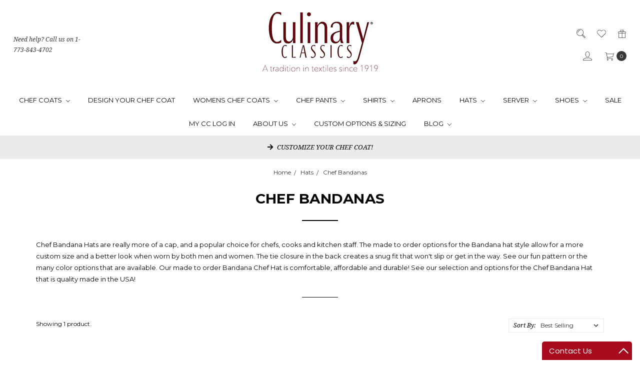

--- FILE ---
content_type: text/html; charset=UTF-8
request_url: https://culinaryclassics.com/hats/chef-bandanas/
body_size: 14969
content:








<!DOCTYPE html>
<html class="no-js" lang="en">
    <head>
        <title>Bandanas For Chefs, Chef Bandana - Culinary Classics</title>
        <link rel="dns-prefetch preconnect" href="https://cdn11.bigcommerce.com/s-awfmv8ccxg" crossorigin><link rel="dns-prefetch preconnect" href="https://fonts.googleapis.com/" crossorigin><link rel="dns-prefetch preconnect" href="https://fonts.gstatic.com/" crossorigin>
        <meta name="keywords" content="bandana chef hats, bandana hats for chefs, chef bandana"><meta name="description" content="Chefs Bandanas are an easy way to cover hair for chefs, cooks &amp; kitchen staff. Made to Order or Standard Sizes. Visit our Online Store to choose fabric &amp; custom options. Quality Made in the USA"><link rel='canonical' href='https://culinaryclassics.com/hats/chef-bandanas/' /><meta name='platform' content='bigcommerce.stencil' />
        
        

        <link href="https://cdn11.bigcommerce.com/s-awfmv8ccxg/product_images/ccfavicon.png?t=1496848925" rel="shortcut icon">
        <meta name="viewport" content="width=device-width, initial-scale=1, maximum-scale=1">
        <meta name="ft-name" content="Covent Garden">
        <meta name="ft-version" content="2.0.0">
        <meta name="ft-edition" content="Contemporary">

        <script>
            // Change document class from no-js to js so we can detect this in css
            document.documentElement.className = document.documentElement.className.replace('no-js', 'js');
        </script>

        <link href="https://fonts.googleapis.com/css?family=Montserrat:400,700%7CNoto+Serif:400,400i&display=swap" rel="stylesheet">
        <link data-stencil-stylesheet href="https://cdn11.bigcommerce.com/s-awfmv8ccxg/stencil/bf06cef0-fdbd-0137-f88a-0242ac110014/e/2bdca990-1c7c-0139-98d8-0242ac11000f/css/theme-5a2f9e80-8fee-0139-70bc-2a81c0049363.css" rel="stylesheet">

        <!-- Start Tracking Code for analytics_facebook -->

<script>
!function(f,b,e,v,n,t,s){if(f.fbq)return;n=f.fbq=function(){n.callMethod?n.callMethod.apply(n,arguments):n.queue.push(arguments)};if(!f._fbq)f._fbq=n;n.push=n;n.loaded=!0;n.version='2.0';n.queue=[];t=b.createElement(e);t.async=!0;t.src=v;s=b.getElementsByTagName(e)[0];s.parentNode.insertBefore(t,s)}(window,document,'script','https://connect.facebook.net/en_US/fbevents.js');

fbq('set', 'autoConfig', 'false', '806344529706288');
fbq('dataProcessingOptions', ['LDU'], 0, 0);
fbq('init', '806344529706288', {"external_id":"448de647-45da-4f9b-80e0-d060d79d183c"});
fbq('set', 'agent', 'bigcommerce', '806344529706288');

function trackEvents() {
    var pathName = window.location.pathname;

    fbq('track', 'PageView', {}, "");

    // Search events start -- only fire if the shopper lands on the /search.php page
    if (pathName.indexOf('/search.php') === 0 && getUrlParameter('search_query')) {
        fbq('track', 'Search', {
            content_type: 'product_group',
            content_ids: [],
            search_string: getUrlParameter('search_query')
        });
    }
    // Search events end

    // Wishlist events start -- only fire if the shopper attempts to add an item to their wishlist
    if (pathName.indexOf('/wishlist.php') === 0 && getUrlParameter('added_product_id')) {
        fbq('track', 'AddToWishlist', {
            content_type: 'product_group',
            content_ids: []
        });
    }
    // Wishlist events end

    // Lead events start -- only fire if the shopper subscribes to newsletter
    if (pathName.indexOf('/subscribe.php') === 0 && getUrlParameter('result') === 'success') {
        fbq('track', 'Lead', {});
    }
    // Lead events end

    // Registration events start -- only fire if the shopper registers an account
    if (pathName.indexOf('/login.php') === 0 && getUrlParameter('action') === 'account_created') {
        fbq('track', 'CompleteRegistration', {}, "");
    }
    // Registration events end

    

    function getUrlParameter(name) {
        var cleanName = name.replace(/[\[]/, '\[').replace(/[\]]/, '\]');
        var regex = new RegExp('[\?&]' + cleanName + '=([^&#]*)');
        var results = regex.exec(window.location.search);
        return results === null ? '' : decodeURIComponent(results[1].replace(/\+/g, ' '));
    }
}

if (window.addEventListener) {
    window.addEventListener("load", trackEvents, false)
}
</script>
<noscript><img height="1" width="1" style="display:none" alt="null" src="https://www.facebook.com/tr?id=806344529706288&ev=PageView&noscript=1&a=plbigcommerce1.2&eid="/></noscript>

<!-- End Tracking Code for analytics_facebook -->

<!-- Start Tracking Code for analytics_googleanalytics -->

<meta name="google-site-verification" content="xXlkU9YDiQg5AvUyg4OZWlbB7J-BE3qVIATqruo6zUI">

<meta name="p:domain_verify" content="edb627e396b4468db913f91821307947"/>

<script>
    (function(i,s,o,g,r,a,m){i['GoogleAnalyticsObject']=r;i[r]=i[r]||function(){
    (i[r].q=i[r].q||[]).push(arguments)},i[r].l=1*new Date();a=s.createElement(o),
    m=s.getElementsByTagName(o)[0];a.async=1;a.src=g;m.parentNode.insertBefore(a,m)
    })(window,document,'script','//www.google-analytics.com/analytics.js','ga');

    ga('create', 'UA-1327828-1', 'culinaryclassics.com');
    ga('send', 'pageview');
    ga('require', 'ecommerce', 'ecommerce.js');

    function trackEcommerce() {
    this._addTrans = addTrans;
    this._addItem = addItems;
    this._trackTrans = trackTrans;
    }
    function addTrans(orderID,store,total,tax,shipping,city,state,country) {
    ga('ecommerce:addTransaction', {
        'id': orderID,
        'affiliation': store,
        'revenue': total,
        'tax': tax,
        'shipping': shipping,
        'city': city,
        'state': state,
        'country': country
    });
    }
    function addItems(orderID,sku,product,variation,price,qty) {
    ga('ecommerce:addItem', {
        'id': orderID,
        'sku': sku,
        'name': product,
        'category': variation,
        'price': price,
        'quantity': qty
    });
    }
    function trackTrans() {
        ga('ecommerce:send');
    }
    var pageTracker = new trackEcommerce();
</script>

<meta name="google-site-verification" content="i-JD7t1gYTJsT8_UoAJB73v3ID138QmyaBe-36q_ghA" />

<!-- End Tracking Code for analytics_googleanalytics -->


<script type="text/javascript" src="https://checkout-sdk.bigcommerce.com/v1/loader.js" defer ></script>
<script type="text/javascript">
fbq('track', 'ViewCategory', {"content_ids":["9022849"],"content_type":"product_group","content_category":"Chef Bandanas"});
</script>
<script type="text/javascript">
var BCData = {};
</script>
<script src="https://appdevelopergroup.co/apps/bc_firewall/js/firewall.js?shop=0c5a7883fda1517530985b5d889b3a68"></script>
<script nonce="">
(function () {
    var xmlHttp = new XMLHttpRequest();

    xmlHttp.open('POST', 'https://bes.gcp.data.bigcommerce.com/nobot');
    xmlHttp.setRequestHeader('Content-Type', 'application/json');
    xmlHttp.send('{"store_id":"999452913","timezone_offset":"-5.0","timestamp":"2026-01-22T11:54:54.26038900Z","visit_id":"dc21ba93-cc40-4b22-9364-03672e81490a","channel_id":1}');
})();
</script>

        

        
        
        
        
        
        
        
        <!-- snippet location htmlhead -->
    </head>
    <body class="has-globalBanner">
        <!-- snippet location header -->
        <svg data-src="https://cdn11.bigcommerce.com/s-awfmv8ccxg/stencil/bf06cef0-fdbd-0137-f88a-0242ac110014/e/2bdca990-1c7c-0139-98d8-0242ac11000f/img/icon-sprite.svg" class="icons-svg-sprite"></svg>


        <header class="header  " role="banner">
    <a href="#" class="mobileMenu-toggle" data-mobile-menu-toggle="menu">
        <span class="mobileMenu-toggleIcon">Toggle menu</span>
    </a>
    <div class="header-top position--center ">
        <nav class="navUser left">
    <ul class="navUser-section" data-topbar data-options="sticky_on:large">
                        <li class="navUser-item">
                    <a class="navUser-action" href="tel:1-773-843-4702">Need help? Call us on 1-773-843-4702</a>
                </li>
    </ul>
</nav>
<nav class="navUser right sticky">
    <ul class="navUser-section navUser-section--alt">
        <li class="navUser-item navUser-item--search">
            <a class="navUser-action navUser-action--quickSearch" href="#" data-search="quickSearch" aria-controls="quickSearch" aria-expanded="false"><i class="icon" aria-hidden="true"><svg><use xlink:href="#icon-search" /></svg></i></a>
            <div class="dropdown dropdown--quickSearch" id="quickSearch" aria-hidden="true" tabindex="-1" data-prevent-quick-search-close>
                <div class="container">
    <!-- snippet location forms_search -->
    <form class="form" action="/search.php">
        <fieldset class="form-fieldset">
            <div class="form-field">
                <label class="is-srOnly" for="search_query">Search</label>
                <input class="form-input" data-search-quick name="search_query" id="search_query" data-error-message="Search field cannot be empty." placeholder="Search the store" autocomplete="off">
            </div>
        </fieldset>
    </form>
    <a class="modal-close" aria-label="Close" data-drop-down-close role="button">
        <span aria-hidden="true">&#215;</span>
    </a>
</div>
<div class="resultsContainer" id="qsResults">
    <section class="quickSearchResults" data-bind="html: results"></section>
</div>
            </div>
        </li>
        <li class="navUser-item">
            <a class="navUser-action" href="/wishlist.php"><i class="icon" aria-hidden="true"><svg><use xlink:href="#icon-heart" /></svg></i></a>
        </li>
            <li class="navUser-item">
                <a class="navUser-action" href="/giftcertificates.php"><i class="icon" aria-hidden="true"><svg><use xlink:href="#icon-gift" /></svg></i></a>
            </li>
        <li class="navUser-item navUser-item--account">
                    <a class="navUser-action" href="/login.php"><i class="icon" aria-hidden="true"><svg><use xlink:href="#icon-account" /></svg></i></a>
        </li>
            <li class="navUser-item navUser-item--comparison">
                <a class="navUser-action navUser-item--compare" href="/compare" data-compare-nav><i class="icon" aria-hidden="true"><svg><use xlink:href="#icon-compare" /></svg></i> <span class="countPill countPill--positive"></span></a>
            </li>
        <li class="navUser-item navUser-item--cart">
            <a
                class="navUser-action"
                data-cart-preview
                data-dropdown="cart-preview-dropdown"
                data-options="align:right"
                href="/cart.php">
                <span class="navUser-item-cartLabel"><i class="icon" aria-hidden="true"><svg><use xlink:href="#icon-cart" /></svg></i></span> <span class="countPill cart-quantity"></span>
            </a>

            <div class="dropdown-menu" id="cart-preview-dropdown" data-dropdown-content aria-hidden="true"></div>
        </li>
    </ul>
</nav>

        <div class="header-logo header-logo--center sticky hide-on-sticky">
            <a href="https://culinaryclassics.com/" data-topbar data-options="sticky_on: large">
                <span class="header-logo-text with-image">
                    <img class="header-logo-image-unknown-size" src="https://cdn11.bigcommerce.com/s-awfmv8ccxg/images/stencil/original/smallercc_1553704944__99590.original.jpg" alt="Culinary Classics" title="Culinary Classics">
                </span>
</a>
        </div>

    </div>

    <div data-content-region="header_bottom"></div>
        <div class="navPages-container sticky" id="menu" data-menu>
            <nav class="navPages top-bar" data-topbar role="navigation" data-options="sticky_on: large;">
    <div class="navPages-quickSearch">
        <!-- snippet location forms_search -->
<form class="form"  action="/search.php">
    <fieldset class="form-fieldset">
        <div class="form-field">
            <label class="form-label is-srOnly" for="search_query_adv">Search Keyword:</label>
            <div class="form-prefixPostfix wrap">
                <input class="form-input" id="search_query_adv" name="search_query_adv" value="">
                <input class="button button--primary form-prefixPostfix-button--postfix" type="submit" value="Search">
            </div>
        </div>
    </fieldset>
</form>
    </div>
    <ul class="navPages-list marketplace">
                        <li class="navPages-item">
                            <a class="navPages-action navPages-action-depth-max has-subMenu is-root" href="https://culinaryclassics.com/chef-coats/" data-collapsible="navPages-353">
    Chef Coats <i class="icon navPages-action-moreIcon" aria-hidden="true"><svg><use xlink:href="#icon-chevron-down" /></svg></i>
</a>
<div class="navPage-subMenu" id="navPages-353" aria-hidden="true" tabindex="-1">
    <ul class="navPage-subMenu-list">
        <li class="navPage-subMenu-item">
            <a class="navPage-subMenu-action navPages-action" href="https://culinaryclassics.com/chef-coats/">All Chef Coats</a>
        </li>
            <li class="navPage-subMenu-item">
                    <a class="navPage-subMenu-action navPages-action" href="https://culinaryclassics.com/chef-coats/premium-chef-coats/">Premium Chef Coats</a>
            </li>
            <li class="navPage-subMenu-item">
                    <a class="navPage-subMenu-action navPages-action" href="https://culinaryclassics.com/sushi-chef-coat/">Sushi Collection</a>
            </li>
            <li class="navPage-subMenu-item">
                    <a class="navPage-subMenu-action navPages-action" href="https://culinaryclassics.com/chef-coats/economical-chef-coats/">Economical  Chef Coats</a>
            </li>
    </ul>
</div>
                        </li>
                        <li class="navPages-item">
                            <a class="navPages-action" href="https://culinaryclassics.com/design-your-chef-coat/">Design Your Chef Coat</a>
                        </li>
                        <li class="navPages-item">
                            <a class="navPages-action navPages-action-depth-max has-subMenu is-root" href="https://culinaryclassics.com/womens-chef-coats/" data-collapsible="navPages-390">
    Womens Chef Coats <i class="icon navPages-action-moreIcon" aria-hidden="true"><svg><use xlink:href="#icon-chevron-down" /></svg></i>
</a>
<div class="navPage-subMenu" id="navPages-390" aria-hidden="true" tabindex="-1">
    <ul class="navPage-subMenu-list">
        <li class="navPage-subMenu-item">
            <a class="navPage-subMenu-action navPages-action" href="https://culinaryclassics.com/womens-chef-coats/">All Womens Chef Coats</a>
        </li>
            <li class="navPage-subMenu-item">
                    <a class="navPage-subMenu-action navPages-action" href="https://culinaryclassics.com/womens-chef-coats/premium-chef-coats/">Premium Chef Coats</a>
            </li>
            <li class="navPage-subMenu-item">
                    <a class="navPage-subMenu-action navPages-action" href="https://culinaryclassics.com/womens-chef-coats/womens-traditional-collection/">Women&#x27;s Traditional Collection</a>
            </li>
            <li class="navPage-subMenu-item">
                    <a class="navPage-subMenu-action navPages-action" href="https://culinaryclassics.com/imperial-womens-chef-coat-made-to-order/">Womens Imperial Collection</a>
            </li>
            <li class="navPage-subMenu-item">
                    <a class="navPage-subMenu-action navPages-action" href="https://culinaryclassics.com/womens-mandarin-chef-coat-made-to-order/">Women&#x27;s Mandarin Collection</a>
            </li>
            <li class="navPage-subMenu-item">
                    <a class="navPage-subMenu-action navPages-action" href="https://culinaryclassics.com/womens-chef-coats/contempo-chef-coats/">Contempo Chef Coats</a>
            </li>
            <li class="navPage-subMenu-item">
                    <a class="navPage-subMenu-action navPages-action" href="https://culinaryclassics.com/maternity-chef-coat/">Maternity Chef Coat</a>
            </li>
            <li class="navPage-subMenu-item">
                    <a class="navPage-subMenu-action navPages-action" href="https://culinaryclassics.com/womens-chef-coats/womens-economical-chef-coats/">Womens Economical Chef Coats</a>
            </li>
    </ul>
</div>
                        </li>
                        <li class="navPages-item">
                            <a class="navPages-action navPages-action-depth-max has-subMenu is-root" href="https://culinaryclassics.com/chef-pants/" data-collapsible="navPages-354">
    Chef Pants <i class="icon navPages-action-moreIcon" aria-hidden="true"><svg><use xlink:href="#icon-chevron-down" /></svg></i>
</a>
<div class="navPage-subMenu" id="navPages-354" aria-hidden="true" tabindex="-1">
    <ul class="navPage-subMenu-list">
        <li class="navPage-subMenu-item">
            <a class="navPage-subMenu-action navPages-action" href="https://culinaryclassics.com/chef-pants/">All Chef Pants</a>
        </li>
            <li class="navPage-subMenu-item">
                    <a class="navPage-subMenu-action navPages-action" href="https://culinaryclassics.com/chef-pants/mens-chef-pants/">Men&#x27;s Chef Pants</a>
            </li>
            <li class="navPage-subMenu-item">
                    <a class="navPage-subMenu-action navPages-action" href="https://culinaryclassics.com/chef-pants/womens-collection/">Womens Collection</a>
            </li>
            <li class="navPage-subMenu-item">
                    <a class="navPage-subMenu-action navPages-action" href="https://culinaryclassics.com/chef-pants/chef-shorts/">Chef Shorts</a>
            </li>
            <li class="navPage-subMenu-item">
                    <a class="navPage-subMenu-action navPages-action" href="https://culinaryclassics.com/chef-pants/economical-chef-pants/">Economical Chef Pants</a>
            </li>
    </ul>
</div>
                        </li>
                        <li class="navPages-item">
                            <a class="navPages-action navPages-action-depth-max has-subMenu is-root" href="https://culinaryclassics.com/shirts/" data-collapsible="navPages-373">
    Shirts <i class="icon navPages-action-moreIcon" aria-hidden="true"><svg><use xlink:href="#icon-chevron-down" /></svg></i>
</a>
<div class="navPage-subMenu" id="navPages-373" aria-hidden="true" tabindex="-1">
    <ul class="navPage-subMenu-list">
        <li class="navPage-subMenu-item">
            <a class="navPage-subMenu-action navPages-action" href="https://culinaryclassics.com/shirts/">All Shirts</a>
        </li>
            <li class="navPage-subMenu-item">
                    <a class="navPage-subMenu-action navPages-action" href="https://culinaryclassics.com/shirts/utility-shirts/">Utility Shirts</a>
            </li>
            <li class="navPage-subMenu-item">
                    <a class="navPage-subMenu-action navPages-action" href="https://culinaryclassics.com/shirts/made-to-order-shirts/">Made to Order Shirts</a>
            </li>
            <li class="navPage-subMenu-item">
                    <a class="navPage-subMenu-action navPages-action" href="https://culinaryclassics.com/shirts/t-shirts/">T Shirts</a>
            </li>
            <li class="navPage-subMenu-item">
                    <a class="navPage-subMenu-action navPages-action" href="https://culinaryclassics.com/shirts/flannel-shirts/">Flannel Shirts</a>
            </li>
    </ul>
</div>
                        </li>
                        <li class="navPages-item">
                            <a class="navPages-action" href="https://culinaryclassics.com/aprons/">Aprons</a>
                        </li>
                        <li class="navPages-item">
                            <a class="navPages-action navPages-action-depth-max has-subMenu is-root" href="https://culinaryclassics.com/hats/" data-collapsible="navPages-367">
    Hats <i class="icon navPages-action-moreIcon" aria-hidden="true"><svg><use xlink:href="#icon-chevron-down" /></svg></i>
</a>
<div class="navPage-subMenu" id="navPages-367" aria-hidden="true" tabindex="-1">
    <ul class="navPage-subMenu-list">
        <li class="navPage-subMenu-item">
            <a class="navPage-subMenu-action navPages-action" href="https://culinaryclassics.com/hats/">All Hats</a>
        </li>
            <li class="navPage-subMenu-item">
                    <a class="navPage-subMenu-action navPages-action" href="https://culinaryclassics.com/hats/bakers-cap/">Bakers Cap </a>
            </li>
            <li class="navPage-subMenu-item">
                    <a class="navPage-subMenu-action navPages-action" href="https://culinaryclassics.com/hats/toque/">Toque </a>
            </li>
            <li class="navPage-subMenu-item">
                    <a class="navPage-subMenu-action navPages-action" href="https://culinaryclassics.com/hats/beret/">Beret </a>
            </li>
            <li class="navPage-subMenu-item">
                    <a class="navPage-subMenu-action navPages-action" href="https://culinaryclassics.com/hats/garrison-hats/">Garrison Hats</a>
            </li>
            <li class="navPage-subMenu-item">
                    <a class="navPage-subMenu-action navPages-action" href="https://culinaryclassics.com/hats/lunch-caps/">Lunch Caps</a>
            </li>
            <li class="navPage-subMenu-item">
                    <a class="navPage-subMenu-action navPages-action" href="https://culinaryclassics.com/hats/chef-bandanas/">Chef Bandanas</a>
            </li>
            <li class="navPage-subMenu-item">
                    <a class="navPage-subMenu-action navPages-action" href="https://culinaryclassics.com/hats/pleated-chef-hats/">Pleated Chef Hats</a>
            </li>
            <li class="navPage-subMenu-item">
                    <a class="navPage-subMenu-action navPages-action" href="https://culinaryclassics.com/hats/baseball-caps/">Baseball Caps</a>
            </li>
    </ul>
</div>
                        </li>
                        <li class="navPages-item">
                            <a class="navPages-action navPages-action-depth-max has-subMenu is-root" href="https://culinaryclassics.com/server/" data-collapsible="navPages-623">
    Server <i class="icon navPages-action-moreIcon" aria-hidden="true"><svg><use xlink:href="#icon-chevron-down" /></svg></i>
</a>
<div class="navPage-subMenu" id="navPages-623" aria-hidden="true" tabindex="-1">
    <ul class="navPage-subMenu-list">
        <li class="navPage-subMenu-item">
            <a class="navPage-subMenu-action navPages-action" href="https://culinaryclassics.com/server/">All Server</a>
        </li>
            <li class="navPage-subMenu-item">
                    <a class="navPage-subMenu-action navPages-action" href="https://culinaryclassics.com/server-wear/server-jacket-collection/">Server Jacket Collection</a>
            </li>
            <li class="navPage-subMenu-item">
                    <a class="navPage-subMenu-action navPages-action" href="https://culinaryclassics.com/server-wear/server-vest-collection/">Server Vest Collection</a>
            </li>
            <li class="navPage-subMenu-item">
                    <a class="navPage-subMenu-action navPages-action" href="https://culinaryclassics.com/server-wear/server-ties-neckwear/">Server Ties &amp; Neckwear</a>
            </li>
    </ul>
</div>
                        </li>
                        <li class="navPages-item">
                            <a class="navPages-action navPages-action-depth-max has-subMenu is-root" href="https://culinaryclassics.com/shoes/" data-collapsible="navPages-357">
    Shoes <i class="icon navPages-action-moreIcon" aria-hidden="true"><svg><use xlink:href="#icon-chevron-down" /></svg></i>
</a>
<div class="navPage-subMenu" id="navPages-357" aria-hidden="true" tabindex="-1">
    <ul class="navPage-subMenu-list">
        <li class="navPage-subMenu-item">
            <a class="navPage-subMenu-action navPages-action" href="https://culinaryclassics.com/shoes/">All Shoes</a>
        </li>
            <li class="navPage-subMenu-item">
                    <a class="navPage-subMenu-action navPages-action" href="https://culinaryclassics.com/birkenstock-shoes/">Birki Chef Shoes</a>
            </li>
            <li class="navPage-subMenu-item">
                    <a class="navPage-subMenu-action navPages-action" href="https://culinaryclassics.com/dansko-shoe/">Dansko Chef Shoes</a>
            </li>
            <li class="navPage-subMenu-item">
                    <a class="navPage-subMenu-action navPages-action" href="https://culinaryclassics.com/shoes/genuine-grip-shoes/">Genuine Grip Shoes</a>
            </li>
    </ul>
</div>
                        </li>
                        <li class="navPages-item">
                            <a class="navPages-action" href="https://culinaryclassics.com/sale/">SALE</a>
                        </li>
                 <li class="navPages-item navPages-content-page">
                         <a class="navPages-action" href="https://culinaryclassics.com/login.php">My CC Log in</a>
                 </li>
                 <li class="navPages-item navPages-content-page">
                         <a class="navPages-action navPages-action-depth-max has-subMenu is-root" href="https://culinaryclassics.com/about-us/" data-collapsible="navPages-p1">
        About Us <i class="icon navPages-action-moreIcon" aria-hidden="true"><svg><use xlink:href="#icon-chevron-down" /></svg></i>
    </a>
    <div class="navPage-subMenu navPage-subMenu-horizontal" id="navPages-p1" aria-hidden="true" tabindex="-1">
    <ul class="navPage-subMenu-list">
            <li class="navPage-subMenu-item-child">
                    <a class="navPage-subMenu-action navPages-action" href="https://culinaryclassics.com/gallery-and-media/">Gallery and Media</a>
            </li>
            <li class="navPage-subMenu-item-child">
                    <a class="navPage-subMenu-action navPages-action" href="https://culinaryclassics.com/privacy-policy/">Privacy Policy</a>
            </li>
            <li class="navPage-subMenu-item-child">
                    <a class="navPage-subMenu-action navPages-action" href="https://culinaryclassics.com/terms-conditions/">Terms &amp; Conditions</a>
            </li>
            <li class="navPage-subMenu-item-child">
                    <a class="navPage-subMenu-action navPages-action" href="https://culinaryclassics.com/contact-us/">Contact Us</a>
            </li>
            <li class="navPage-subMenu-item-child">
                    <a class="navPage-subMenu-action navPages-action" href="https://culinaryclassics.com/shipping-returns/">Shipping &amp; Returns</a>
            </li>
    </ul>
</div>
                 </li>
                 <li class="navPages-item navPages-content-page">
                         <a class="navPages-action" href="https://culinaryclassics.com/custom-options-sizing/">CUSTOM OPTIONS &amp; SIZING</a>
                 </li>
                 <li class="navPages-item navPages-content-page">
                         <a class="navPages-action navPages-action-depth-max has-subMenu is-root" href="https://culinaryclassics.com/blog/" data-collapsible="navPages-p3">
        Blog <i class="icon navPages-action-moreIcon" aria-hidden="true"><svg><use xlink:href="#icon-chevron-down" /></svg></i>
    </a>
    <div class="navPage-subMenu navPage-subMenu-horizontal" id="navPages-p3" aria-hidden="true" tabindex="-1">
    <ul class="navPage-subMenu-list">
            <li class="navPage-subMenu-item-child">
                    <a class="navPage-subMenu-action navPages-action" href="https://culinaryclassics.com/blog/">Culinary Classics Blog</a>
            </li>
            <li class="navPage-subMenu-item-child">
                    <a class="navPage-subMenu-action navPages-action" href="https://culinaryclassics.com/chefs-resource-guide/">Chef&#x27;s Resource Guide</a>
            </li>
    </ul>
</div>
                 </li>
    </ul>
    <ul class="navPages-list navPages-list--user">
            <li class="navPages-item">
                <a class="navPages-action" href="/giftcertificates.php">Gift Certificates</a>
            </li>
            <li class="navPages-item">
                <a class="navPages-action" href="/login.php">Sign in</a>
                    or <a class="navPages-action" href="/login.php?action=create_account">Register</a>
            </li>
    </ul>
</nav>
        </div>
        <div class="globalBanner" data-slick='{
    "arrows": false,
    "dots": false,
    "mobileFirst": true,
    "slidesToShow": 1,
    "slidesToScroll": 1,
    "autoplay": true,
    "responsive": [{
        "breakpoint": 900,
        "settings": "unslick"
    }]
}'>
        <span class="globalBanner-label">
            <a href="https://culinaryclassics.com/custom-options/">
                <i class="globalBanner-icon fas fa-arrow-right"></i> 
                CUSTOMIZE YOUR CHEF COAT!
            </a>
        </span>
</div>
</header>
        <div class="body has-globalBanner" data-currency-code="USD">
     
    <div class="container">
        
<ul class="breadcrumbs" itemscope itemtype="http://schema.org/BreadcrumbList">
        <li class="breadcrumb " itemprop="itemListElement" itemscope itemtype="http://schema.org/ListItem">
                <a href="https://culinaryclassics.com/" class="breadcrumb-label" itemprop="item"><span itemprop="name">Home</span></a>
            <meta itemprop="position" content="0" />
        </li>
        <li class="breadcrumb " itemprop="itemListElement" itemscope itemtype="http://schema.org/ListItem">
                <a href="https://culinaryclassics.com/hats/" class="breadcrumb-label" itemprop="item"><span itemprop="name">Hats</span></a>
            <meta itemprop="position" content="1" />
        </li>
        <li class="breadcrumb is-active" itemprop="itemListElement" itemscope itemtype="http://schema.org/ListItem">
                <a href="https://culinaryclassics.com/hats/chef-bandanas/" class="breadcrumb-label" itemprop="item"><span itemprop="name">Chef Bandanas</span></a>
            <meta itemprop="position" content="2" />
        </li>
</ul>
<h1 class="page-heading"><span>Chef Bandanas</span></h1>
    <div class="category-description"><p><span style="font-size: small;">Chef Bandana Hats are really more of a cap, and a popular choice for chefs, cooks and kitchen staff. The made to order options for the Bandana hat style allow for a more custom size and a better look when worn by both men and women. The tie closure in the back creates a snug fit that won't slip or get in the way. See our fun pattern or the many color options that are available. Our made to order Bandana Chef Hat is comfortable, affordable and durable! See our selection and options for the Chef Bandana Hat that is quality made in the USA!</span></p></div>
<!-- snippet location categories -->
<div class="page">
    <main class="page-content" id="product-listing-container">
            <div class="grid gridColumns--4 subCategory-grid ">
</div>
            <form class="actionBar" method="get" data-sort-by>
            <div class="productCount">
            Showing 1 product.
    </div>
    <fieldset class="form-fieldset actionBar-section">
    <div class="form-field">
        <label class="form-label" for="sort">Sort By:</label>
        <select class="form-select form-select--small" name="sort" id="sort">
            <option value="featured" >Featured Items</option>
            <option value="newest" >Newest Items</option>
            <option value="bestselling" selected>Best Selling</option>
            <option value="alphaasc" >A to Z</option>
            <option value="alphadesc" >Z to A</option>
            <option value="avgcustomerreview" >By Review</option>
            <option value="priceasc" >Price: Ascending</option>
            <option value="pricedesc" >Price: Descending</option>
        </select>
    </div>
</fieldset>

</form>

<form action="/compare" method='POST'  data-product-compare class="productCategoryCompare">
            <ul class="productGrid">
    <li class="product">
        <article class="card "
 >
    <figure class="card-figure">
            <a href="https://culinaryclassics.com/logo-embroidery-set-up-required-for-new-logos-5998/" >
                <div class="card-img-container">
                    <img class="card-image lazyload" data-sizes="auto" src="https://cdn11.bigcommerce.com/s-awfmv8ccxg/stencil/bf06cef0-fdbd-0137-f88a-0242ac110014/e/2bdca990-1c7c-0139-98d8-0242ac11000f/img/loading.svg" data-src="https://cdn11.bigcommerce.com/s-awfmv8ccxg/images/stencil/500x500/products/9022849/5371/IMG_6208_1__59072.1561397896.JPG?c=2" alt="Sample logo" title="Sample logo">
                </div>
            </a>
            <div class="card-tags">
            </div>
        <figcaption class="card-figcaption">
            <div class="card-figcaption-body">
                                <a href="#" class="button button--square card-figcaption-button quickview" data-product-id="9022849"><i class="icon" aria-hidden="true"><svg><use xlink:href="#icon-quick-view" /></svg></i></a>
                    <label class="button button--square card-figcaption-button" for="compare-9022849">
                        <i class="icon" aria-hidden="true"><svg><use xlink:href="#icon-compare" /></svg></i> <input type="checkbox" name="products[]" value="9022849" id="compare-9022849" data-compare-id="9022849">
                    </label>
                    <a href="/wishlist.php?action=add&amp;product_id=9022849" class="button button--square card-figcaption-button"><i class="icon" aria-hidden="true"><svg><use xlink:href="#icon-heart" /></svg></i></a>
                            <a href="https://culinaryclassics.com/logo-embroidery-set-up-required-for-new-logos-5998/" data-event-type="product-click" class="button button--primary card-figcaption-button" data-product-id="9022849">Choose Options</a>
            </div>
                <p class="card-text card-rating" data-test-info-type="productRating">
                    <span class="rating--small">
                                <span class="icon icon--ratingFull">
            <svg>
                <use xlink:href="#icon-star" />
            </svg>
        </span>
        <span class="icon icon--ratingFull">
            <svg>
                <use xlink:href="#icon-star" />
            </svg>
        </span>
        <span class="icon icon--ratingFull">
            <svg>
                <use xlink:href="#icon-star" />
            </svg>
        </span>
        <span class="icon icon--ratingFull">
            <svg>
                <use xlink:href="#icon-star" />
            </svg>
        </span>
        <span class="icon icon--ratingFull">
            <svg>
                <use xlink:href="#icon-star" />
            </svg>
        </span>
<!-- snippet location product_rating -->
                    </span>
                </p>
        </figcaption>
    </figure>
    <div class="card-body">
        <h4 class="card-title">
                <a href="https://culinaryclassics.com/logo-embroidery-set-up-required-for-new-logos-5998/" >Logo Embroidery Set Up (Required for New Logos), 5998</a>
        </h4>

        <div class="card-text" data-test-info-type="price">
                
        <div class="price-section price-section--withoutTax rrp-price--withoutTax pricing-details--hidden">
            MSRP:
            <span data-product-rrp-price-without-tax class="price price--rrp">
                
            </span>
        </div>
        <div class="price-section price-section--withoutTax non-sale-price--withoutTax pricing-details--hidden">
            Was:
            <span data-product-non-sale-price-without-tax class="price price--non-sale">
                
            </span>
        </div>
        <div class="price-section price-section--withoutTax" >
            <span class="price-label ">
                starting at:
            </span>
            <span class="price-now-label pricing-details--hidden">
                Now:
            </span>
            <span data-product-price-without-tax class="price price--withoutTax">$82.84</span>
        </div>
        </div>

            <div class="card-swatches swatches--round" data-url="https://culinaryclassics.com/logo-embroidery-set-up-required-for-new-logos-5998/" data-id="9022849">
            </div>




    </div>
</article>
    </li>
</ul>
</form>

<div class="pagination">
    <ul class="pagination-list">

    </ul>
</div>
    </main>
</div>


    </div>
    <div id="modal" class="modal" data-reveal data-prevent-quick-search-close>
    <a href="#" class="modal-close" aria-label="Close" role="button">
        <span aria-hidden="true">&#215;</span>
    </a>
    <div class="modal-content"></div>
    <div class="loadingOverlay"></div>
</div>
</div>
            <footer class="footer footer-simple" role="contentinfo">
    <div class="footer-simple-info">
        <div class="container footer-simple-navigation"
>
            <ul class="footer-info-list">
                    <li>
                        <a href="https://culinaryclassics.com/login.php">My CC Log in</a>
                    </li>
                    <li>
                        <a href="https://culinaryclassics.com/about-us/">About Us</a>
                    </li>
                    <li>
                        <a href="https://culinaryclassics.com/custom-options-sizing/">CUSTOM OPTIONS &amp; SIZING</a>
                    </li>
                    <li>
                        <a href="https://culinaryclassics.com/blog/">Blog</a>
                    </li>
                <li>
                    <a href="/sitemap.php">Sitemap</a>
                </li>
            </ul>
        </div>
            <h5 class="footer-info-heading">Connect With Us</h5>
                <ul class="socialLinks socialLinks--alt">
            <li class="socialLinks-item">
                    <a href="https://www.facebook.com/CulinaryClassic/" target="_blank">
                        <i class="icon icon--facebook"><svg><use xlink:href="#icon-facebook" /></svg></i>
                    </a>
            </li>
            <li class="socialLinks-item">
                    <a href="https://twitter.com/KitchenThread" target="_blank">
                        <i class="icon icon--twitter"><svg><use xlink:href="#icon-twitter" /></svg></i>
                    </a>
            </li>
            <li class="socialLinks-item">
                    <a href="https://www.instagram.com/culinary_classics_chicago/" target="_blank">
                        <i class="icon icon--instagram"><svg><use xlink:href="#icon-instagram" /></svg></i>
                    </a>
            </li>
            <li class="socialLinks-item">
                    <a href="https://www.pinterest.com/CulinaryClassics/pins/" target="_blank">
                        <i class="icon icon--pinterest"><svg><use xlink:href="#icon-pinterest" /></svg></i>
                    </a>
            </li>
            <li class="socialLinks-item">
                    <a href="https://www.youtube.com/channel/UCubGcK1SZJgYYEyVgtwSMDg" target="_blank">
                        <i class="icon icon--youtube"><svg><use xlink:href="#icon-youtube" /></svg></i>
                    </a>
            </li>
            <li class="socialLinks-item">
                    <a href="https://www.linkedin.com/company/culinary-classics/about/" target="_blank">
                        <i class="icon icon--linkedin"><svg><use xlink:href="#icon-linkedin" /></svg></i>
                    </a>
            </li>
    </ul>
                    <div class="footer-payment-icons">
                <span>
                    <svg aria-hidden="true">
                        <use xlink:href="#icon-payments-visa"></use>
                    </svg>
                </span>
                <span>
                    <svg aria-hidden="true">
                        <use xlink:href="#icon-payments-mastercard"></use>
                    </svg>
                </span>
                <span class="payment-icon-square">
                    <svg aria-hidden="true">
                        <use xlink:href="#icon-payments-american-express-alt"></use>
                    </svg>
                </span>
                <span>
                    <svg aria-hidden="true">
                        <use xlink:href="#icon-payments-amazon-pay-alt"></use>
                    </svg>
                </span>
                <span>
                    <svg aria-hidden="true">
                        <use xlink:href="#icon-payments-apple-pay"></use>
                    </svg>
                </span>
                <span>
                    <svg aria-hidden="true">
                        <use xlink:href="#icon-payments-paypal"></use>
                    </svg>
                </span>
                <span>
                    <svg aria-hidden="true">
                        <use xlink:href="#icon-payments-braintree"></use>
                    </svg>
                </span>
        </div>
            <div class="footer-geotrust-ssl-seal">
                <table width="135" border="0" cellpadding="2" cellspacing="0" title="Click to Verify - This site chose GeoTrust SSL for secure e-commerce and confidential communications.">
    <tr>
        <td width="135" align="center" valign="top">
            <script type="text/javascript" src="https://seal.geotrust.com/getgeotrustsslseal?host_name=https://store-awfmv8ccxg.mybigcommerce.com&amp;size=S&amp;lang=en"></script><br />
            <a href="http://www.geotrust.com/ssl/" target="_blank"  style="color:#000000; text-decoration:none; font:bold 7px verdana,sans-serif; letter-spacing:.5px; text-align:center; margin:0px; padding:0px;"></a>
        </td>
    </tr>
</table>
            </div>
        <div class="footer-copyright">
                <div><a href="tel:1-773-843-4702">Need help? Call us on 1-773-843-4702</a></div>
            <address>2321 W 41st Street
Chicago, IL 60609</address>
        </div>
            <div class="footer-copyright">
                <p class="powered-by">&copy; 2026 Culinary Classics </p>
            </div>
    </div>
</footer>
    



<div class="newsletterPopup-overlay">
    <div class="newsletterPopup">
        <a href="#" class="newsletterPopup-dismiss modal-close" aria-label="Close" role="button">
            <span aria-hidden="true">&#215;</span>
        </a>
        <h2 class="newsletterPopup-title">
                Subscribe to our newsletter
        </h2>
        <p class="newsletterPopup-intro">
                Get the latest updates on new products and upcoming sales
        </p>
        <form class="form" action="/subscribe.php" method="post">
            <fieldset class="form-fieldset">
                <input type="hidden" name="action" value="subscribe">
                <input type="hidden" name="nl_first_name" value="bc">
                <input type="hidden" name="check" value="1">
                <div class="form-field">
                    <label class="form-label is-srOnly" for="nl_email">Email Address</label>
                    <div class="form-prefixPostfix wrap">
                        <input class="form-input" name="nl_email" type="email" value="" placeholder="Your email address">
                        <input class="button button--primary form-prefixPostfix-button--postfix" type="submit" value="Subscribe">
                    </div>
                </div>
            </fieldset>
        </form>
        <a class="newsletterPopup-dismiss newsletterPopup-dismiss--text" href="#">No thanks</a>
    </div>
</div>

        <script>window.__webpack_public_path__ = "https://cdn11.bigcommerce.com/s-awfmv8ccxg/stencil/bf06cef0-fdbd-0137-f88a-0242ac110014/e/2bdca990-1c7c-0139-98d8-0242ac11000f/dist/";</script>
        <script src="https://cdn11.bigcommerce.com/s-awfmv8ccxg/stencil/bf06cef0-fdbd-0137-f88a-0242ac110014/e/2bdca990-1c7c-0139-98d8-0242ac11000f/dist/theme-bundle.main.js"></script>

        <script>
            // Exported in app.js
            window.stencilBootstrap("category", "{\"categoryProductsPerPage\":24,\"enableSwatches\":true,\"enableSizes\":false,\"enableImageHoverSwitcher\":false,\"productTotal\":1,\"enableInfiniteScrolling\":true,\"themeSettings\":{\"optimizedCheckout-formChecklist-color\":\"#373737\",\"rename_warranty_field\":\"\",\"e\":\"Contemporary\",\"homepage_new_products_column_count\":4,\"navPages-sticky-backgroundColor\":\"#ffffff\",\"card--alternate-color--hover\":\"#ffffff\",\"hide_featured_category_names\":false,\"fontSize-root\":12,\"show_accept_amex\":true,\"optimizedCheckout-buttonPrimary-borderColorDisabled\":\"transparent\",\"homepage_top_products_count\":4,\"navPages-sticky-color-hover\":\"#373737\",\"grid_swatch_option_size\":\"10x10\",\"cart_icon\":\"cart\",\"paymentbuttons-paypal-size\":\"small\",\"optimizedCheckout-buttonPrimary-backgroundColorActive\":\"#050505\",\"show_subcategories_as_grid\":true,\"brandpage_products_per_page\":24,\"color-secondaryDarker\":\"#cccccc\",\"optimizedCheckout-colorFocus\":\"#373737\",\"show_articles_on_homepage\":true,\"color-textBase--active\":\"#373737\",\"card_button_style\":\"square\",\"social_icon_placement_bottom\":true,\"show_powered_by\":false,\"global_banner_link_1\":\"https://culinaryclassics.com/custom-options/\",\"navUser-color\":\"#373737\",\"show_wishlist_on_grid\":true,\"fontSize-h4\":16,\"checkRadio-borderColor\":\"#999999\",\"color-primaryDarker\":\"#373737\",\"optimizedCheckout-buttonPrimary-colorHover\":\"#ffffff\",\"brand_size\":\"300x300\",\"optimizedCheckout-logo-position\":\"left\",\"optimizedCheckout-discountBanner-backgroundColor\":\"#ebebeb\",\"color-textLink--hover\":\"#373737\",\"optimizedCheckout-buttonSecondary-backgroundColorHover\":\"#ffffff\",\"global_banner_icon_3\":\"\",\"svg_logo\":\"\",\"logo_size\":\"original\",\"newsletter_popup_title\":\"\",\"optimizedCheckout-formField-backgroundColor\":\"#ffffff\",\"newsletter_popup_reappear_after\":3,\"pdp-sale-price-label\":\"Now:\",\"footer-backgroundColor\":\"#ebebeb\",\"hero_width\":\"contain\",\"navPages-color\":\"#050505\",\"productpage_reviews_count\":10,\"optimizedCheckout-step-borderColor\":\"#dddddd\",\"optimizedCheckout-headingPrimary-font\":\"Google_Montserrat_400\",\"percentage_saving_backgroundColor\":\"#ee9ae5\",\"replace_utility_menu_with_icons\":true,\"show_accept_paypal\":true,\"paymentbuttons-paypal-label\":\"checkout\",\"show_wishlist_in_navigation\":true,\"optimizedCheckout-discountBanner-textColor\":\"#373737\",\"optimizedCheckout-backgroundImage-size\":\"1000x400\",\"pdp-retail-price-label\":\"MSRP:\",\"show_percentage_saving\":true,\"paymentbuttons-paypal-shape\":\"pill\",\"global_banner_backgroundColor\":\"#ebebeb\",\"navPages-subMenu-background-color-hover\":\"#fafafa\",\"optimizedCheckout-buttonPrimary-font\":\"Google_Montserrat_400\",\"carousel-dot-color\":\"#ebebeb\",\"button--disabled-backgroundColor\":\"#cccccc\",\"hide_category_image_on_categories\":false,\"global_banner_message_3\":\"\",\"blockquote-cite-font-color\":\"#999999\",\"show_homepage_featured_categories\":false,\"n\":\"Covent Garden\",\"twitter_screen_name\":\"\",\"optimizedCheckout-formField-shadowColor\":\"#e5e5e5\",\"categorypage_products_per_page\":24,\"show_blog_card_summary\":true,\"max_page_width\":\"1800\",\"container-fill-base\":\"#ffffff\",\"homepage_featured_products_column_count\":4,\"button--default-color\":\"#050505\",\"color-textLink--active\":\"#373737\",\"footer-buttonTextColor\":\"#ffffff\",\"show_powered_by_braintree\":true,\"enable_circular_swatches\":true,\"footer-iconColorHover\":\"#373737\",\"optimizedCheckout-loadingToaster-backgroundColor\":\"#373737\",\"color-textHeading\":\"#050505\",\"show_accept_discover\":false,\"paymentbuttons-paypal-layout\":\"horizontal\",\"show_phone_number_in_header\":true,\"pace-progress-backgroundColor\":\"#999999\",\"footer-linkColorHover\":\"#696969\",\"optimizedCheckout-formField-errorColor\":\"#cc4749\",\"spinner-borderColor-dark\":\"#999999\",\"restrict_to_login\":false,\"input-font-color\":\"#050505\",\"carousel-title-color\":\"#ffffff\",\"show_custom_product_labels\":true,\"select-bg-color\":\"#ffffff\",\"show_selected_option_on_label\":true,\"show_accept_mastercard\":true,\"newsletter_popup_close_color\":\"#373737\",\"footer-inputBackgroundColor\":\"#ffffff\",\"color_text_product_sale_badges\":\"#ffffff\",\"enable_instagram_feed\":true,\"enable_simple_header\":false,\"newsletter_popup_image\":\"\",\"optimizedCheckout-link-font\":\"Google_Montserrat_400\",\"homepage_show_carousel_arrows\":true,\"global_banner_link_2\":\"\",\"home_featured_products_carousel\":true,\"carousel-arrow-bgColor\":\"#ffffff\",\"color_hover_product_sale_badges\":\"#000000\",\"show_accept_giropay\":false,\"card--alternate-borderColor\":\"#ffffff\",\"homepage_new_products_count\":12,\"button--disabled-color\":\"#ffffff\",\"mobile_navigation_background_color\":\"#ebebeb\",\"color-primaryDark\":\"#696969\",\"show_payment_methods_in_cart\":true,\"twitter_posts_count\":6,\"color-grey\":\"#999999\",\"simple-footer-newsletter-textColor\":\"#050505\",\"body-font\":\"Google_Montserrat_400\",\"optimizedCheckout-step-textColor\":\"#373737\",\"optimizedCheckout-buttonPrimary-borderColorActive\":\"transparent\",\"navPages-subMenu-backgroundColor\":\"#e5e5e5\",\"button--primary-backgroundColor\":\"#050505\",\"checkRadio-color\":\"#373737\",\"show_product_dimensions\":false,\"optimizedCheckout-link-color\":\"#050505\",\"card-figcaption-button-background\":\"#ffffff\",\"icon-color-hover\":\"#050505\",\"button--default-borderColor\":\"#050505\",\"optimizedCheckout-headingSecondary-font\":\"Google_Montserrat_400\",\"subcategories_grid_column_count\":4,\"headings-font\":\"Google_Montserrat_700\",\"label-backgroundColor\":\"#696969\",\"button--primary-backgroundColorHover\":\"#373737\",\"optimizedCheckout-formField-borderColor\":\"#ebebeb\",\"newsletter_popup_delay\":15000,\"pdp-non-sale-price-label\":\"Was:\",\"button--disabled-borderColor\":\"transparent\",\"label-color\":\"#ffffff\",\"optimizedCheckout-headingSecondary-color\":\"#373737\",\"select-arrow-color\":\"#373737\",\"logo_fontSize\":28,\"alert-backgroundColor\":\"#ffffff\",\"optimizedCheckout-logo-size\":\"250x100\",\"hero_align\":\"left\",\"default_image_brand\":\"/assets/img/BrandDefault.gif\",\"show_accept_ideal\":false,\"card-title-color\":\"#050505\",\"global_banner_icon_2\":\"\",\"product_list_display_mode\":\"grid\",\"optimizedCheckout-link-hoverColor\":\"#373737\",\"alternative_card_panels\":true,\"fontSize-h5\":13,\"selling_fast_tag_text_color\":\"#ffffff\",\"enable_elfsight_instagram_feed\":false,\"product_size\":\"800x800\",\"paymentbuttons-paypal-color\":\"gold\",\"homepage_show_carousel\":true,\"show_accept_wechat_pay\":false,\"optimizedCheckout-body-backgroundColor\":\"#ffffff\",\"carousel-arrow-borderColor\":\"#ffffff\",\"hide_category_view_all\":false,\"button--default-borderColorActive\":\"#050505\",\"header-backgroundColor\":\"#ffffff\",\"show_accept_jcb\":false,\"color-greyDarkest\":\"#050505\",\"price_ranges\":false,\"productpage_videos_count\":8,\"color-greyDark\":\"#696969\",\"footer-buttonColorActive\":\"#050505\",\"twitter_display_type\":\"\",\"paymentbuttons-paypal-tagline\":true,\"home_new_products_carousel\":true,\"color_badge_product_sale_badges\":\"#007dc6\",\"optimizedCheckout-buttonSecondary-borderColorHover\":\"#373737\",\"optimizedCheckout-discountBanner-iconColor\":\"#373737\",\"show_sizes_on_grid\":false,\"alternative_card_panel_text\":\"#050505\",\"global_banner_message_2\":\"\",\"optimizedCheckout-buttonSecondary-borderColor\":\"#050505\",\"optimizedCheckout-loadingToaster-textColor\":\"#ffffff\",\"optimizedCheckout-buttonPrimary-colorDisabled\":\"#ffffff\",\"optimizedCheckout-formField-placeholderColor\":\"#696969\",\"navUser-color-hover\":\"#696969\",\"icon-ratingFull\":\"#373737\",\"footer-inputBorderColor\":\"#ffffff\",\"twitter_collection_id\":\"\",\"color-textBase--hover\":\"#373737\",\"show_accept_mcsc\":false,\"show_powered_by_square\":false,\"color-errorLight\":\"#ffdddd\",\"default_image_gift_certificate\":\"/assets/img/GiftCertificate.png\",\"show_selling_fast_tags\":false,\"social_icon_placement_top\":false,\"instagram_posts_count\":5,\"blog_size\":\"800x800\",\"hide_navigation_featured_categories\":true,\"newsletter_popup_backgroundColor\":\"#ffffff\",\"shop_by_price_visibility\":true,\"optimizedCheckout-buttonSecondary-colorActive\":\"#050505\",\"optimizedCheckout-orderSummary-backgroundColor\":\"#ffffff\",\"show_designed_by\":false,\"color-warningLight\":\"#fffdea\",\"show_product_weight\":false,\"button--default-colorActive\":\"#050505\",\"show_accept_alipay\":false,\"color-info\":\"#f1a500\",\"featured_category_columns\":4,\"custom_product_label_text_color\":\"#ffffff\",\"optimizedCheckout-formChecklist-backgroundColorSelected\":\"#f5f5f5\",\"custom_product_label_backgroundColor\":\"#ee9ae5\",\"show_product_quick_view\":true,\"button--default-borderColorHover\":\"#373737\",\"card--alternate-backgroundColor\":\"#ffffff\",\"carousel-type\":\"storyboard\",\"show_stock_level_on_grid\":false,\"hide_content_navigation\":false,\"sale_tag_backgroundColor\":\"#c92b0f\",\"pdp-price-label\":\"starting at:\",\"show_copyright_footer\":true,\"swatch_option_size\":\"50x50\",\"optimizedCheckout-orderSummary-borderColor\":\"#ebebeb\",\"navPages-backgroundColor\":\"#ffffff\",\"optimizedCheckout-show-logo\":\"none\",\"show_accept_sepa\":false,\"carousel-description-color\":\"#ffffff\",\"blog_listing_size\":\"420x420\",\"show_accept_diners\":false,\"gradient_text\":\"#ffffff\",\"optimizedCheckout-formChecklist-backgroundColor\":\"#ffffff\",\"fontSize-h2\":22,\"optimizedCheckout-step-backgroundColor\":\"#ebebeb\",\"selling_fast_tag_backgroundColor\":\"#ee9ae5\",\"optimizedCheckout-headingPrimary-color\":\"#050505\",\"color-textBase\":\"#050505\",\"show_accept_elo\":false,\"color-warning\":\"#f1a500\",\"v\":\"2.0.0\",\"productgallery_size\":\"500x500\",\"enable_editorial_mode\":true,\"show_accept_vp\":false,\"alert-color\":\"#050505\",\"shop_by_brand_show_footer\":false,\"card-figcaption-button-color\":\"#050505\",\"searchpage_products_per_page\":24,\"color-textSecondary--active\":\"#696969\",\"optimizedCheckout-formField-inputControlColor\":\"#373737\",\"optimizedCheckout-contentPrimary-color\":\"#050505\",\"optimizedCheckout-buttonSecondary-font\":\"Google_Montserrat_400\",\"storeName-color\":\"#050505\",\"optimizedCheckout-backgroundImage\":\"\",\"form-label-font-color\":\"#373737\",\"global_banner_icon_1\":\"fas fa-arrow-right\",\"show_accept_bancontact\":false,\"color-greyLightest\":\"#e5e5e5\",\"optimizedCheckout-header-backgroundColor\":\"#ffffff\",\"optimizedCheckout-buttonSecondary-backgroundColorActive\":\"#ffffff\",\"color-textLink\":\"#050505\",\"enable_animations\":false,\"color-greyLighter\":\"#cccccc\",\"show_accept_paysafe\":false,\"show_powered_by_skrill\":false,\"productpage_related_products_count\":10,\"color-secondaryDark\":\"#e5e5e5\",\"fontSize-h6\":12,\"paymentbuttons-paypal-fundingicons\":true,\"carousel-arrow-color\":\"#ffffff\",\"sale_tag_text_color\":\"#ffffff\",\"productpage_similar_by_views_count\":10,\"footer-buttonTextColorHover\":\"#ffffff\",\"enable_simple_footer\":true,\"simple-footer-newsletter-backgroundColor\":\"#ffffff\",\"loadingOverlay-backgroundColor\":\"#ffffff\",\"optimizedCheckout-buttonPrimary-color\":\"#ffffff\",\"show_newsletter_popup\":true,\"newsletter_popup_intro\":\"\",\"footer-iconColor\":\"#050505\",\"input-bg-color\":\"#ffffff\",\"navPages-subMenu-separatorColor\":\"#cccccc\",\"navPages-color-hover\":\"#ebebeb\",\"show_accept_hipercard\":false,\"color-infoLight\":\"#fffdea\",\"product_sale_badges\":\"none\",\"default_image_product\":\"/assets/img/ProductDefault.gif\",\"navUser-dropdown-borderColor\":\"#ebebeb\",\"optimizedCheckout-buttonPrimary-colorActive\":\"#ffffff\",\"hide_product_count_on_category\":false,\"enable_embedded_twitter_feed\":false,\"optimizedCheckout-formChecklist-borderColor\":\"#ebebeb\",\"fontSize-h1\":28,\"homepage_featured_products_count\":8,\"breadcrumbs_on_mobile\":\"hide\",\"color-greyMedium\":\"#757575\",\"color-greyLight\":\"#999999\",\"optimizedCheckout-logo\":\"\",\"gradient_finish\":\"#5961f9\",\"footer-headingColor\":\"#050505\",\"icon-ratingEmpty\":\"#ebebeb\",\"show_product_details_tabs\":false,\"icon-color\":\"#373737\",\"enable_infinite_scrolling\":true,\"overlay-backgroundColor\":\"#373737\",\"input-border-color-active\":\"#373737\",\"container-fill-dark\":\"#e5e5e5\",\"add_to_cart_mode\":\"dropdown\",\"button--primary-color\":\"#ffffff\",\"footer-linkColorActive\":\"#696969\",\"footer-buttonTextColorActive\":\"#ffffff\",\"color-successLight\":\"#d5ffd8\",\"enable_gradients\":false,\"show_accept_google_pay\":false,\"conversion_optimization_mode\":true,\"show_powered_by_stripe\":false,\"optimizedCheckout-buttonPrimary-backgroundColorDisabled\":\"#ebebeb\",\"show_blog_card_author\":true,\"optimizedCheckout-buttonPrimary-borderColorHover\":\"#373737\",\"instagram_access_token\":\"5012234213.b776f01.afd2018a66314b8dbb68915b536596e6\",\"color-greyDarker\":\"#373737\",\"show_product_quantity_box\":true,\"color-success\":\"#008a06\",\"size_label\":\"Size\",\"zoom_size\":\"1280x1280\",\"color-white\":\"#ffffff\",\"productview_thumb_size\":\"50x50\",\"fontSize-h3\":18,\"spinner-borderColor-light\":\"#ffffff\",\"geotrust_ssl_common_name\":\"https://store-awfmv8ccxg.mybigcommerce.com\",\"global_banner_message_1\":\"CUSTOMIZE YOUR CHEF COAT!\",\"optimizedCheckout-header-borderColor\":\"#dddddd\",\"optimizedCheckout-buttonSecondary-backgroundColor\":\"#ffffff\",\"navPages-subMenu-color\":\"#050505\",\"show_swatches_on_grid\":true,\"carousel-dot-color-active\":\"#373737\",\"global_banner_link_3\":\"\",\"input-border-color\":\"#ebebeb\",\"optimizedCheckout-buttonPrimary-backgroundColor\":\"#050505\",\"color-secondary\":\"#ffffff\",\"instagram_columns_count\":4,\"featured_category_name\":\"Featured Categories\",\"carousel-bgColor\":\"#050505\",\"global_banner_foregroundColor\":\"#050505\",\"button--primary-backgroundColorActive\":\"#050505\",\"color-textSecondary--hover\":\"#696969\",\"footer-buttonColorHover\":\"#373737\",\"footer-linkColor\":\"#373737\",\"simple-footer-keylineColor\":\"#ebebeb\",\"show_accept_amazon_pay\":true,\"color-whitesBase\":\"#ebebeb\",\"body-bg\":\"#ffffff\",\"shop_by_brand_show_navigation\":false,\"optimizedCheckout-contentSecondary-font\":\"Google_Montserrat_400\",\"navUser-dropdown-backgroundColor\":\"#ffffff\",\"color-primary\":\"#757575\",\"show_availability_on_grid\":false,\"dropdown--quickSearch-backgroundColor\":\"#e5e5e5\",\"optimizedCheckout-contentPrimary-font\":\"Google_Montserrat_400\",\"homepage_top_products_column_count\":4,\"enable_sticky_navigation\":true,\"footer-buttonColor\":\"#050505\",\"supported_card_type_icons\":[\"american_express\",\"diners\",\"discover\",\"mastercard\",\"visa\"],\"navigation_design\":\"marketplace\",\"optimizedCheckout-formField-textColor\":\"#050505\",\"color-black\":\"#050505\",\"optimizedCheckout-buttonSecondary-colorHover\":\"#373737\",\"show_accept_klarna\":false,\"show_sale_tags\":true,\"button--primary-colorActive\":\"#ffffff\",\"percentage_saving_text_color\":\"#ffffff\",\"homepage_stretch_carousel_images\":false,\"optimizedCheckout-contentSecondary-color\":\"#757575\",\"navPages-subMenu-color-hover\":\"#373737\",\"card-title-color-hover\":\"#373737\",\"applePay-button\":\"black\",\"thumb_size\":\"100x100\",\"navUser-indicator-backgroundColor\":\"#373737\",\"secondary-font\":\"Google_Noto+Serif_400,400i\",\"newsletter_popup_text_color\":\"#050505\",\"show_custom_fields_on_grid\":false,\"optimizedCheckout-header-textColor\":\"#050505\",\"show_accept_cb\":false,\"optimizedCheckout-show-backgroundImage\":false,\"color-primaryLight\":\"#999999\",\"show_powered_by_sage\":false,\"optimizedCheckout-buttonPrimary-borderColor\":\"#050505\",\"show_accept_unionpay\":false,\"optimizedCheckout-buttonSecondary-borderColorActive\":\"#050505\",\"show_upc_on_product\":true,\"show_accept_visa\":true,\"carousel-dot-bgColor\":\"#ffffff\",\"optimizedCheckout-form-textColor\":\"#050505\",\"home_top_products_carousel\":true,\"logo-position\":\"center\",\"enclose_category_menu\":false,\"hide_logo_on_sticky_navigation\":true,\"homepage_blog_posts_column_count\":4,\"optimizedCheckout-buttonSecondary-color\":\"#050505\",\"show_global_banner\":true,\"geotrust_ssl_seal_size\":\"S\",\"button--icon-svg-color\":\"#050505\",\"gradient_start\":\"#ee9ae5\",\"alert-color-alt\":\"#ffffff\",\"hide_featured_category_title\":true,\"elfsight_instagram_app_code\":\"\",\"button--default-colorHover\":\"#373737\",\"checkRadio-backgroundColor\":\"#ffffff\",\"navPages-sticky-color\":\"#050505\",\"show_accept_apple_pay\":true,\"show_payment_methods\":true,\"input-disabled-bg\":\"#e5e5e5\",\"footer-textColor\":\"#050505\",\"enclosed_category_menu_name\":\"Shop Online\",\"show_accept_vbv\":false,\"alternative_card_panel_bg\":\"#e2e2e2\",\"optimizedCheckout-buttonPrimary-backgroundColorHover\":\"#373737\",\"dropdown--wishList-backgroundColor\":\"#ffffff\",\"container-border-global-color-base\":\"#ebebeb\",\"button--primary-colorHover\":\"#ffffff\",\"color-error\":\"#cc4749\",\"homepage_blog_posts_count\":4,\"enable_image_hover_switcher\":false,\"color-textSecondary\":\"#373737\",\"mobile_navigation_link_color\":\"#050505\",\"gallery_size\":\"300x300\",\"show_product_description_below\":true,\"productthumb_size\":\"100x100\"},\"genericError\":\"Oops! Something went wrong.\",\"maintenanceMode\":[],\"urls\":{\"home\":\"https://culinaryclassics.com/\",\"account\":{\"index\":\"/account.php\",\"orders\":{\"all\":\"/account.php?action=order_status\",\"completed\":\"/account.php?action=view_orders\",\"save_new_return\":\"/account.php?action=save_new_return\"},\"update_action\":\"/account.php?action=update_account\",\"returns\":\"/account.php?action=view_returns\",\"addresses\":\"/account.php?action=address_book\",\"inbox\":\"/account.php?action=inbox\",\"send_message\":\"/account.php?action=send_message\",\"add_address\":\"/account.php?action=add_shipping_address\",\"wishlists\":{\"all\":\"/wishlist.php\",\"add\":\"/wishlist.php?action=addwishlist\",\"edit\":\"/wishlist.php?action=editwishlist\",\"delete\":\"/wishlist.php?action=deletewishlist\"},\"details\":\"/account.php?action=account_details\",\"recent_items\":\"/account.php?action=recent_items\"},\"brands\":\"https://culinaryclassics.com/brands/\",\"gift_certificate\":{\"purchase\":\"/giftcertificates.php\",\"redeem\":\"/giftcertificates.php?action=redeem\",\"balance\":\"/giftcertificates.php?action=balance\"},\"auth\":{\"login\":\"/login.php\",\"check_login\":\"/login.php?action=check_login\",\"create_account\":\"/login.php?action=create_account\",\"save_new_account\":\"/login.php?action=save_new_account\",\"forgot_password\":\"/login.php?action=reset_password\",\"send_password_email\":\"/login.php?action=send_password_email\",\"save_new_password\":\"/login.php?action=save_new_password\",\"logout\":\"/login.php?action=logout\"},\"product\":{\"post_review\":\"/postreview.php\"},\"cart\":\"/cart.php\",\"checkout\":{\"single_address\":\"/checkout\",\"multiple_address\":\"/checkout.php?action=multiple\"},\"rss\":{\"products\":{\"new\":\"/rss.php?type=rss\",\"new_atom\":\"/rss.php?type=atom\",\"popular\":\"/rss.php?action=popularproducts&type=rss\",\"popular_atom\":\"/rss.php?action=popularproducts&type=atom\",\"featured\":\"/rss.php?action=featuredproducts&type=rss\",\"featured_atom\":\"/rss.php?action=featuredproducts&type=atom\",\"search\":\"/rss.php?action=searchproducts&type=rss\",\"search_atom\":\"/rss.php?action=searchproducts&type=atom\"},\"blog\":\"/rss.php?action=newblogs&type=rss\",\"blog_atom\":\"/rss.php?action=newblogs&type=atom\"},\"contact_us_submit\":\"/pages.php?action=sendContactForm\",\"search\":\"/search.php\",\"compare\":\"/compare\",\"sitemap\":\"/sitemap.php\",\"subscribe\":{\"action\":\"/subscribe.php\"}},\"secureBaseUrl\":\"https://culinaryclassics.com\",\"template\":\"pages/category\",\"enableAnimations\":false,\"enableNewsletterPopup\":true,\"newsletterPopupDelay\":15000,\"reappearAfter\":3,\"pageType\":\"category\"}").load();
        </script>

        <script type="text/javascript" src="https://cdn11.bigcommerce.com/shared/js/csrf-protection-header-5eeddd5de78d98d146ef4fd71b2aedce4161903e.js"></script>
<script type="text/javascript" src="https://cdn11.bigcommerce.com/r-a600665897925f69928879c4f6d5563623604eec/javascript/visitor_stencil.js"></script>
<script src="https://code.jquery.com/jquery-3.4.1.min.js"></script>

<script>
(function () {
    let info = $(".productView-info-name.SHOWCUSTOMIZER");
    $(".productView-info-name.SHOWCUSTOMIZER").hide();
    $(".productView-info-value.SHOWCUSTOMIZER").hide();
    
    if (info.length) {
		$("form[data-cart-item-add]").hide();
        
        $("#product-listing-container .themevale_productView-images > div[data-slick]").hide();
        
        $(
            `<div class="form-action">
        		<input id="form-action-showCustomizer" data-wait-message="Showing customizer…" class="button" type="button" value="Show Customizer">
    		</div>`
        ).insertAfter("form[data-cart-item-add]");
        
        if (document.body.getElementsByTagName('app-root').length > 0) {
            loadScript("/content/culinary-classics-customizer/runtime.js", false, false);
            loadScript("/content/culinary-classics-customizer/polyfills.js", false, false);
            loadScript("/content/culinary-classics-customizer/main.js", false, false);
            loadCSS("/content/culinary-classics-customizer/styles.css");
            loadCSS("https://fonts.googleapis.com/icon?family=Material+Icons");
        }
    }
})();
    
    function loadScript(src, type, defer) {
        var s = document.createElement('script');
        s.src = src;
        s.type = "text/javascript";
        s.async = false;
        if (type) s.type = type;
        if (defer) {
            s.setAttribute('defer', '');
            s.setAttribute('nomodule', '');
        }
        document.getElementsByTagName('head')[0].appendChild(s);
    }

    function loadCSS(url) {
        var link = document.createElement('link');
        link.href = url;
        link.rel = 'stylesheet';
        link.type = 'text/css';
        document.getElementsByTagName('head')[0].appendChild(link);
    }
</script><script src="https://js.fast.co/fast-bigcommerce.js"></script><style>
.rte img {width:auto !important;}
.cart-item .cart-item-title a[data-item-edit] {
    border: 1px solid rgb(166, 10, 28);
    padding: 5px 15px;
    display: inline-block;
    float: left;
    margin-top: 20px;
    border-radius: 26px;
    font-weight: 600;
    color: rgb(166, 10, 28);
   }
    
  .cart-item .cart-item-title a[data-item-edit]:hover {
      background: rgb(166, 10, 28);
      color: #fff;
    } 
    
    
    @media only screen and (min-width: 991px) {
      [data-section-type="footer-location"] {padding-right: 0 !important;}    
    }


    
</style>

<style>
.post-featured-image.is-full-width {
width: 400px;
max-width: 100%;
margin: 0 auto;
}
</style>

<style>
.rte img {
max-width: 650px;
margin: 0 auto;
}
</style>

<!--Add the following script at the bottom of the web page (before </body></html>)-->
<script type="text/javascript" async="async" defer="defer" data-cfasync="false" src="https://mylivechat.com/chatinline.aspx?hccid=22482787"></script>

<!-- Global site tag (gtag.js) - Google Analytics -->
<script async src="https://www.googletagmanager.com/gtag/js?id=UA-1327828-1"></script>
<script>
  window.dataLayer = window.dataLayer || [];
  function gtag(){dataLayer.push(arguments);}
  gtag('js', new Date());

  gtag('config', 'UA-1327828-1');
</script>


<div id='bk-data' style='display:none' data-total-amount='0' data-total-items='0' data-cart-token='' data-product-id='' data-collection-id='423' data-customer-email='' data-customer-id=''></div>


 <script>
    (function (doc, scriptPath, apiKey) {
        var sc, node, today=new Date(),dd=today.getDate(),mm=today.getMonth()+1,yyyy=today.getFullYear();if(dd<10)dd='0'+dd;if(mm<10)mm='0'+mm;today=yyyy+mm+dd;
        window.BKShopApiKey =  apiKey;
        sc = doc.createElement("script");
        sc.type = "text/javascript";
        sc.async = !0;
        sc.src = scriptPath + '?' + today;
        node = doc.getElementsByTagName("script")[0];
        node.parentNode.insertBefore(sc, node);
    })(document, 'https://sdk.beeketing.com/js/beeketing.js', 'cc460253884b90ffa6609a1f8293e802');
</script>

<meta name="google-site-verification" content="xXlkU9YDiQg5AvUyg4OZWlbB7J-BE3qVIATqruo6zUI" />
<meta name="msvalidate.01" content="78D33BA0B5203229FDE3BA9FE11B9C8E" />

<table width="135" border="0" cellpadding="2" cellspacing="0" title="Click to Verify - This site chose GeoTrust SSL for secure e-commerce and confidential communications.">
<tr>
<td width="135" align="center" valign="top"><script type="text/javascript" src="https://seal.geotrust.com/getgeotrustsslseal?host_name=www.culinaryclassics.com&amp;size=M&amp;lang=en"></script><br />
<a href="http://www.geotrust.com/ssl/" target="_blank"  style="color:#000000; text-decoration:none; font:bold 7px verdana,sans-serif; letter-spacing:.5px; text-align:center; margin:0px; padding:0px;"></a></td>
</tr>
</table>

<style>
    #customizerModal .modal-content {
        height: 100%;
        overflow-y: auto;
    }
</style>
        <!-- snippet location footer -->
    </body>
</html>


--- FILE ---
content_type: text/html; charset=UTF-8
request_url: https://culinaryclassics.com/cart.php?_=1769082897010
body_size: 13910
content:
<!DOCTYPE html>
<html class="no-js" lang="en">
    <head>
        <title>Culinary Classics - Shopping Cart</title>
        <link rel="dns-prefetch preconnect" href="https://cdn11.bigcommerce.com/s-awfmv8ccxg" crossorigin><link rel="dns-prefetch preconnect" href="https://fonts.googleapis.com/" crossorigin><link rel="dns-prefetch preconnect" href="https://fonts.gstatic.com/" crossorigin>
        <meta name="keywords" content="Culinary Classics Chef Coats Chef Pants Aprons and Restaurant uniforms big and tall petite and plus, custom chef clothing, luxury chef coats"><meta name="description" content=" Custom Chef Coats, chef jackets, chef wear, Pants, Aprons and restaurant uniforms All sizes available, big and tall, petite and plus, sizes XS-7X, custom chef clothing, made in the USA . Perfect for Hotels, Restaurants and Casinos. Keep your happy chef!"><meta name='platform' content='bigcommerce.stencil' />
        
         

        <link href="https://cdn11.bigcommerce.com/s-awfmv8ccxg/product_images/ccfavicon.png?t=1496848925" rel="shortcut icon">
        <meta name="viewport" content="width=device-width, initial-scale=1, maximum-scale=1">
        <meta name="ft-name" content="Covent Garden">
        <meta name="ft-version" content="2.0.0">
        <meta name="ft-edition" content="Contemporary">

        <script>
            // Change document class from no-js to js so we can detect this in css
            document.documentElement.className = document.documentElement.className.replace('no-js', 'js');
        </script>

        <link href="https://fonts.googleapis.com/css?family=Montserrat:400,700%7CNoto+Serif:400,400i&display=swap" rel="stylesheet">
        <link data-stencil-stylesheet href="https://cdn11.bigcommerce.com/s-awfmv8ccxg/stencil/bf06cef0-fdbd-0137-f88a-0242ac110014/e/2bdca990-1c7c-0139-98d8-0242ac11000f/css/theme-5a2f9e80-8fee-0139-70bc-2a81c0049363.css" rel="stylesheet">

        <!-- Start Tracking Code for analytics_facebook -->

<script>
!function(f,b,e,v,n,t,s){if(f.fbq)return;n=f.fbq=function(){n.callMethod?n.callMethod.apply(n,arguments):n.queue.push(arguments)};if(!f._fbq)f._fbq=n;n.push=n;n.loaded=!0;n.version='2.0';n.queue=[];t=b.createElement(e);t.async=!0;t.src=v;s=b.getElementsByTagName(e)[0];s.parentNode.insertBefore(t,s)}(window,document,'script','https://connect.facebook.net/en_US/fbevents.js');

fbq('set', 'autoConfig', 'false', '806344529706288');
fbq('dataProcessingOptions', ['LDU'], 0, 0);
fbq('init', '806344529706288', {"external_id":"448de647-45da-4f9b-80e0-d060d79d183c"});
fbq('set', 'agent', 'bigcommerce', '806344529706288');

function trackEvents() {
    var pathName = window.location.pathname;

    fbq('track', 'PageView', {}, "");

    // Search events start -- only fire if the shopper lands on the /search.php page
    if (pathName.indexOf('/search.php') === 0 && getUrlParameter('search_query')) {
        fbq('track', 'Search', {
            content_type: 'product_group',
            content_ids: [],
            search_string: getUrlParameter('search_query')
        });
    }
    // Search events end

    // Wishlist events start -- only fire if the shopper attempts to add an item to their wishlist
    if (pathName.indexOf('/wishlist.php') === 0 && getUrlParameter('added_product_id')) {
        fbq('track', 'AddToWishlist', {
            content_type: 'product_group',
            content_ids: []
        });
    }
    // Wishlist events end

    // Lead events start -- only fire if the shopper subscribes to newsletter
    if (pathName.indexOf('/subscribe.php') === 0 && getUrlParameter('result') === 'success') {
        fbq('track', 'Lead', {});
    }
    // Lead events end

    // Registration events start -- only fire if the shopper registers an account
    if (pathName.indexOf('/login.php') === 0 && getUrlParameter('action') === 'account_created') {
        fbq('track', 'CompleteRegistration', {}, "");
    }
    // Registration events end

    

    function getUrlParameter(name) {
        var cleanName = name.replace(/[\[]/, '\[').replace(/[\]]/, '\]');
        var regex = new RegExp('[\?&]' + cleanName + '=([^&#]*)');
        var results = regex.exec(window.location.search);
        return results === null ? '' : decodeURIComponent(results[1].replace(/\+/g, ' '));
    }
}

if (window.addEventListener) {
    window.addEventListener("load", trackEvents, false)
}
</script>
<noscript><img height="1" width="1" style="display:none" alt="null" src="https://www.facebook.com/tr?id=806344529706288&ev=PageView&noscript=1&a=plbigcommerce1.2&eid="/></noscript>

<!-- End Tracking Code for analytics_facebook -->

<!-- Start Tracking Code for analytics_googleanalytics -->

<meta name="google-site-verification" content="xXlkU9YDiQg5AvUyg4OZWlbB7J-BE3qVIATqruo6zUI">

<meta name="p:domain_verify" content="edb627e396b4468db913f91821307947"/>

<script>
    (function(i,s,o,g,r,a,m){i['GoogleAnalyticsObject']=r;i[r]=i[r]||function(){
    (i[r].q=i[r].q||[]).push(arguments)},i[r].l=1*new Date();a=s.createElement(o),
    m=s.getElementsByTagName(o)[0];a.async=1;a.src=g;m.parentNode.insertBefore(a,m)
    })(window,document,'script','//www.google-analytics.com/analytics.js','ga');

    ga('create', 'UA-1327828-1', 'culinaryclassics.com');
    ga('send', 'pageview');
    ga('require', 'ecommerce', 'ecommerce.js');

    function trackEcommerce() {
    this._addTrans = addTrans;
    this._addItem = addItems;
    this._trackTrans = trackTrans;
    }
    function addTrans(orderID,store,total,tax,shipping,city,state,country) {
    ga('ecommerce:addTransaction', {
        'id': orderID,
        'affiliation': store,
        'revenue': total,
        'tax': tax,
        'shipping': shipping,
        'city': city,
        'state': state,
        'country': country
    });
    }
    function addItems(orderID,sku,product,variation,price,qty) {
    ga('ecommerce:addItem', {
        'id': orderID,
        'sku': sku,
        'name': product,
        'category': variation,
        'price': price,
        'quantity': qty
    });
    }
    function trackTrans() {
        ga('ecommerce:send');
    }
    var pageTracker = new trackEcommerce();
</script>

<meta name="google-site-verification" content="i-JD7t1gYTJsT8_UoAJB73v3ID138QmyaBe-36q_ghA" />

<!-- End Tracking Code for analytics_googleanalytics -->


<script type="text/javascript" src="https://checkout-sdk.bigcommerce.com/v1/loader.js" defer ></script>
<script type="speculationrules">{"prerender":[{"where":{"and":[{"href_matches":"\/checkout"},{"not":{"href_matches":"*action=buy*"}}]},"eagerness":"moderate"}]}</script>
<script type="text/javascript">
var BCData = {};
</script>
<script src="https://appdevelopergroup.co/apps/bc_firewall/js/firewall.js?shop=0c5a7883fda1517530985b5d889b3a68"></script>
        

        
        
        
        
        
        
        
        <!-- snippet location htmlhead -->
    </head>
    <body class="has-globalBanner">
        <!-- snippet location header -->
        <svg data-src="https://cdn11.bigcommerce.com/s-awfmv8ccxg/stencil/bf06cef0-fdbd-0137-f88a-0242ac110014/e/2bdca990-1c7c-0139-98d8-0242ac11000f/img/icon-sprite.svg" class="icons-svg-sprite"></svg>


        <header class="header  " role="banner">
    <a href="#" class="mobileMenu-toggle" data-mobile-menu-toggle="menu">
        <span class="mobileMenu-toggleIcon">Toggle menu</span>
    </a>
    <div class="header-top position--center ">
        <nav class="navUser left">
    <ul class="navUser-section" data-topbar data-options="sticky_on:large">
                        <li class="navUser-item">
                    <a class="navUser-action" href="tel:1-773-843-4702">Need help? Call us on 1-773-843-4702</a>
                </li>
    </ul>
</nav>
<nav class="navUser right sticky">
    <ul class="navUser-section navUser-section--alt">
        <li class="navUser-item navUser-item--search">
            <a class="navUser-action navUser-action--quickSearch" href="#" data-search="quickSearch" aria-controls="quickSearch" aria-expanded="false"><i class="icon" aria-hidden="true"><svg><use xlink:href="#icon-search" /></svg></i></a>
            <div class="dropdown dropdown--quickSearch" id="quickSearch" aria-hidden="true" tabindex="-1" data-prevent-quick-search-close>
                <div class="container">
    <!-- snippet location forms_search -->
    <form class="form" action="/search.php">
        <fieldset class="form-fieldset">
            <div class="form-field">
                <label class="is-srOnly" for="search_query">Search</label>
                <input class="form-input" data-search-quick name="search_query" id="search_query" data-error-message="Search field cannot be empty." placeholder="Search the store" autocomplete="off">
            </div>
        </fieldset>
    </form>
    <a class="modal-close" aria-label="Close" data-drop-down-close role="button">
        <span aria-hidden="true">&#215;</span>
    </a>
</div>
<div class="resultsContainer" id="qsResults">
    <section class="quickSearchResults" data-bind="html: results"></section>
</div>
            </div>
        </li>
        <li class="navUser-item">
            <a class="navUser-action" href="/wishlist.php"><i class="icon" aria-hidden="true"><svg><use xlink:href="#icon-heart" /></svg></i></a>
        </li>
            <li class="navUser-item">
                <a class="navUser-action" href="/giftcertificates.php"><i class="icon" aria-hidden="true"><svg><use xlink:href="#icon-gift" /></svg></i></a>
            </li>
        <li class="navUser-item navUser-item--account">
                    <a class="navUser-action" href="/login.php"><i class="icon" aria-hidden="true"><svg><use xlink:href="#icon-account" /></svg></i></a>
        </li>
        <li class="navUser-item navUser-item--cart">
            <a
                class="navUser-action"
                data-cart-preview
                data-dropdown="cart-preview-dropdown"
                data-options="align:right"
                href="/cart.php">
                <span class="navUser-item-cartLabel"><i class="icon" aria-hidden="true"><svg><use xlink:href="#icon-cart" /></svg></i></span> <span class="countPill cart-quantity"></span>
            </a>

            <div class="dropdown-menu" id="cart-preview-dropdown" data-dropdown-content aria-hidden="true"></div>
        </li>
    </ul>
</nav>

        <div class="header-logo header-logo--center sticky hide-on-sticky">
            <a href="https://culinaryclassics.com/" data-topbar data-options="sticky_on: large">
                <span class="header-logo-text with-image">
                    <img class="header-logo-image-unknown-size" src="https://cdn11.bigcommerce.com/s-awfmv8ccxg/images/stencil/original/smallercc_1553704944__99590.original.jpg" alt="Culinary Classics" title="Culinary Classics">
                </span>
</a>
        </div>

    </div>

    <div data-content-region="header_bottom"></div>
        <div class="navPages-container sticky" id="menu" data-menu>
            <nav class="navPages top-bar" data-topbar role="navigation" data-options="sticky_on: large;">
    <div class="navPages-quickSearch">
        <!-- snippet location forms_search -->
<form class="form"  action="/search.php">
    <fieldset class="form-fieldset">
        <div class="form-field">
            <label class="form-label is-srOnly" for="search_query_adv">Search Keyword:</label>
            <div class="form-prefixPostfix wrap">
                <input class="form-input" id="search_query_adv" name="search_query_adv" value="">
                <input class="button button--primary form-prefixPostfix-button--postfix" type="submit" value="Search">
            </div>
        </div>
    </fieldset>
</form>
    </div>
    <ul class="navPages-list marketplace">
                        <li class="navPages-item">
                            <a class="navPages-action navPages-action-depth-max has-subMenu is-root" href="https://culinaryclassics.com/chef-coats/" data-collapsible="navPages-353">
    Chef Coats <i class="icon navPages-action-moreIcon" aria-hidden="true"><svg><use xlink:href="#icon-chevron-down" /></svg></i>
</a>
<div class="navPage-subMenu" id="navPages-353" aria-hidden="true" tabindex="-1">
    <ul class="navPage-subMenu-list">
        <li class="navPage-subMenu-item">
            <a class="navPage-subMenu-action navPages-action" href="https://culinaryclassics.com/chef-coats/">All Chef Coats</a>
        </li>
            <li class="navPage-subMenu-item">
                    <a class="navPage-subMenu-action navPages-action" href="https://culinaryclassics.com/chef-coats/premium-chef-coats/">Premium Chef Coats</a>
            </li>
            <li class="navPage-subMenu-item">
                    <a class="navPage-subMenu-action navPages-action" href="https://culinaryclassics.com/sushi-chef-coat/">Sushi Collection</a>
            </li>
            <li class="navPage-subMenu-item">
                    <a class="navPage-subMenu-action navPages-action" href="https://culinaryclassics.com/chef-coats/economical-chef-coats/">Economical  Chef Coats</a>
            </li>
    </ul>
</div>
                        </li>
                        <li class="navPages-item">
                            <a class="navPages-action" href="https://culinaryclassics.com/design-your-chef-coat/">Design Your Chef Coat</a>
                        </li>
                        <li class="navPages-item">
                            <a class="navPages-action navPages-action-depth-max has-subMenu is-root" href="https://culinaryclassics.com/womens-chef-coats/" data-collapsible="navPages-390">
    Womens Chef Coats <i class="icon navPages-action-moreIcon" aria-hidden="true"><svg><use xlink:href="#icon-chevron-down" /></svg></i>
</a>
<div class="navPage-subMenu" id="navPages-390" aria-hidden="true" tabindex="-1">
    <ul class="navPage-subMenu-list">
        <li class="navPage-subMenu-item">
            <a class="navPage-subMenu-action navPages-action" href="https://culinaryclassics.com/womens-chef-coats/">All Womens Chef Coats</a>
        </li>
            <li class="navPage-subMenu-item">
                    <a class="navPage-subMenu-action navPages-action" href="https://culinaryclassics.com/womens-chef-coats/premium-chef-coats/">Premium Chef Coats</a>
            </li>
            <li class="navPage-subMenu-item">
                    <a class="navPage-subMenu-action navPages-action" href="https://culinaryclassics.com/womens-chef-coats/womens-traditional-collection/">Women&#x27;s Traditional Collection</a>
            </li>
            <li class="navPage-subMenu-item">
                    <a class="navPage-subMenu-action navPages-action" href="https://culinaryclassics.com/imperial-womens-chef-coat-made-to-order/">Womens Imperial Collection</a>
            </li>
            <li class="navPage-subMenu-item">
                    <a class="navPage-subMenu-action navPages-action" href="https://culinaryclassics.com/womens-mandarin-chef-coat-made-to-order/">Women&#x27;s Mandarin Collection</a>
            </li>
            <li class="navPage-subMenu-item">
                    <a class="navPage-subMenu-action navPages-action" href="https://culinaryclassics.com/womens-chef-coats/contempo-chef-coats/">Contempo Chef Coats</a>
            </li>
            <li class="navPage-subMenu-item">
                    <a class="navPage-subMenu-action navPages-action" href="https://culinaryclassics.com/maternity-chef-coat/">Maternity Chef Coat</a>
            </li>
            <li class="navPage-subMenu-item">
                    <a class="navPage-subMenu-action navPages-action" href="https://culinaryclassics.com/womens-chef-coats/womens-economical-chef-coats/">Womens Economical Chef Coats</a>
            </li>
    </ul>
</div>
                        </li>
                        <li class="navPages-item">
                            <a class="navPages-action navPages-action-depth-max has-subMenu is-root" href="https://culinaryclassics.com/chef-pants/" data-collapsible="navPages-354">
    Chef Pants <i class="icon navPages-action-moreIcon" aria-hidden="true"><svg><use xlink:href="#icon-chevron-down" /></svg></i>
</a>
<div class="navPage-subMenu" id="navPages-354" aria-hidden="true" tabindex="-1">
    <ul class="navPage-subMenu-list">
        <li class="navPage-subMenu-item">
            <a class="navPage-subMenu-action navPages-action" href="https://culinaryclassics.com/chef-pants/">All Chef Pants</a>
        </li>
            <li class="navPage-subMenu-item">
                    <a class="navPage-subMenu-action navPages-action" href="https://culinaryclassics.com/chef-pants/mens-chef-pants/">Men&#x27;s Chef Pants</a>
            </li>
            <li class="navPage-subMenu-item">
                    <a class="navPage-subMenu-action navPages-action" href="https://culinaryclassics.com/chef-pants/womens-collection/">Womens Collection</a>
            </li>
            <li class="navPage-subMenu-item">
                    <a class="navPage-subMenu-action navPages-action" href="https://culinaryclassics.com/chef-pants/chef-shorts/">Chef Shorts</a>
            </li>
            <li class="navPage-subMenu-item">
                    <a class="navPage-subMenu-action navPages-action" href="https://culinaryclassics.com/chef-pants/economical-chef-pants/">Economical Chef Pants</a>
            </li>
    </ul>
</div>
                        </li>
                        <li class="navPages-item">
                            <a class="navPages-action navPages-action-depth-max has-subMenu is-root" href="https://culinaryclassics.com/shirts/" data-collapsible="navPages-373">
    Shirts <i class="icon navPages-action-moreIcon" aria-hidden="true"><svg><use xlink:href="#icon-chevron-down" /></svg></i>
</a>
<div class="navPage-subMenu" id="navPages-373" aria-hidden="true" tabindex="-1">
    <ul class="navPage-subMenu-list">
        <li class="navPage-subMenu-item">
            <a class="navPage-subMenu-action navPages-action" href="https://culinaryclassics.com/shirts/">All Shirts</a>
        </li>
            <li class="navPage-subMenu-item">
                    <a class="navPage-subMenu-action navPages-action" href="https://culinaryclassics.com/shirts/utility-shirts/">Utility Shirts</a>
            </li>
            <li class="navPage-subMenu-item">
                    <a class="navPage-subMenu-action navPages-action" href="https://culinaryclassics.com/shirts/made-to-order-shirts/">Made to Order Shirts</a>
            </li>
            <li class="navPage-subMenu-item">
                    <a class="navPage-subMenu-action navPages-action" href="https://culinaryclassics.com/shirts/t-shirts/">T Shirts</a>
            </li>
            <li class="navPage-subMenu-item">
                    <a class="navPage-subMenu-action navPages-action" href="https://culinaryclassics.com/shirts/flannel-shirts/">Flannel Shirts</a>
            </li>
    </ul>
</div>
                        </li>
                        <li class="navPages-item">
                            <a class="navPages-action" href="https://culinaryclassics.com/aprons/">Aprons</a>
                        </li>
                        <li class="navPages-item">
                            <a class="navPages-action navPages-action-depth-max has-subMenu is-root" href="https://culinaryclassics.com/hats/" data-collapsible="navPages-367">
    Hats <i class="icon navPages-action-moreIcon" aria-hidden="true"><svg><use xlink:href="#icon-chevron-down" /></svg></i>
</a>
<div class="navPage-subMenu" id="navPages-367" aria-hidden="true" tabindex="-1">
    <ul class="navPage-subMenu-list">
        <li class="navPage-subMenu-item">
            <a class="navPage-subMenu-action navPages-action" href="https://culinaryclassics.com/hats/">All Hats</a>
        </li>
            <li class="navPage-subMenu-item">
                    <a class="navPage-subMenu-action navPages-action" href="https://culinaryclassics.com/hats/bakers-cap/">Bakers Cap </a>
            </li>
            <li class="navPage-subMenu-item">
                    <a class="navPage-subMenu-action navPages-action" href="https://culinaryclassics.com/hats/toque/">Toque </a>
            </li>
            <li class="navPage-subMenu-item">
                    <a class="navPage-subMenu-action navPages-action" href="https://culinaryclassics.com/hats/beret/">Beret </a>
            </li>
            <li class="navPage-subMenu-item">
                    <a class="navPage-subMenu-action navPages-action" href="https://culinaryclassics.com/hats/garrison-hats/">Garrison Hats</a>
            </li>
            <li class="navPage-subMenu-item">
                    <a class="navPage-subMenu-action navPages-action" href="https://culinaryclassics.com/hats/lunch-caps/">Lunch Caps</a>
            </li>
            <li class="navPage-subMenu-item">
                    <a class="navPage-subMenu-action navPages-action" href="https://culinaryclassics.com/hats/chef-bandanas/">Chef Bandanas</a>
            </li>
            <li class="navPage-subMenu-item">
                    <a class="navPage-subMenu-action navPages-action" href="https://culinaryclassics.com/hats/pleated-chef-hats/">Pleated Chef Hats</a>
            </li>
            <li class="navPage-subMenu-item">
                    <a class="navPage-subMenu-action navPages-action" href="https://culinaryclassics.com/hats/baseball-caps/">Baseball Caps</a>
            </li>
    </ul>
</div>
                        </li>
                        <li class="navPages-item">
                            <a class="navPages-action navPages-action-depth-max has-subMenu is-root" href="https://culinaryclassics.com/server/" data-collapsible="navPages-623">
    Server <i class="icon navPages-action-moreIcon" aria-hidden="true"><svg><use xlink:href="#icon-chevron-down" /></svg></i>
</a>
<div class="navPage-subMenu" id="navPages-623" aria-hidden="true" tabindex="-1">
    <ul class="navPage-subMenu-list">
        <li class="navPage-subMenu-item">
            <a class="navPage-subMenu-action navPages-action" href="https://culinaryclassics.com/server/">All Server</a>
        </li>
            <li class="navPage-subMenu-item">
                    <a class="navPage-subMenu-action navPages-action" href="https://culinaryclassics.com/server-wear/server-jacket-collection/">Server Jacket Collection</a>
            </li>
            <li class="navPage-subMenu-item">
                    <a class="navPage-subMenu-action navPages-action" href="https://culinaryclassics.com/server-wear/server-vest-collection/">Server Vest Collection</a>
            </li>
            <li class="navPage-subMenu-item">
                    <a class="navPage-subMenu-action navPages-action" href="https://culinaryclassics.com/server-wear/server-ties-neckwear/">Server Ties &amp; Neckwear</a>
            </li>
    </ul>
</div>
                        </li>
                        <li class="navPages-item">
                            <a class="navPages-action navPages-action-depth-max has-subMenu is-root" href="https://culinaryclassics.com/shoes/" data-collapsible="navPages-357">
    Shoes <i class="icon navPages-action-moreIcon" aria-hidden="true"><svg><use xlink:href="#icon-chevron-down" /></svg></i>
</a>
<div class="navPage-subMenu" id="navPages-357" aria-hidden="true" tabindex="-1">
    <ul class="navPage-subMenu-list">
        <li class="navPage-subMenu-item">
            <a class="navPage-subMenu-action navPages-action" href="https://culinaryclassics.com/shoes/">All Shoes</a>
        </li>
            <li class="navPage-subMenu-item">
                    <a class="navPage-subMenu-action navPages-action" href="https://culinaryclassics.com/birkenstock-shoes/">Birki Chef Shoes</a>
            </li>
            <li class="navPage-subMenu-item">
                    <a class="navPage-subMenu-action navPages-action" href="https://culinaryclassics.com/dansko-shoe/">Dansko Chef Shoes</a>
            </li>
            <li class="navPage-subMenu-item">
                    <a class="navPage-subMenu-action navPages-action" href="https://culinaryclassics.com/shoes/genuine-grip-shoes/">Genuine Grip Shoes</a>
            </li>
    </ul>
</div>
                        </li>
                        <li class="navPages-item">
                            <a class="navPages-action" href="https://culinaryclassics.com/sale/">SALE</a>
                        </li>
                 <li class="navPages-item navPages-content-page">
                         <a class="navPages-action" href="https://culinaryclassics.com/login.php">My CC Log in</a>
                 </li>
                 <li class="navPages-item navPages-content-page">
                         <a class="navPages-action navPages-action-depth-max has-subMenu is-root" href="https://culinaryclassics.com/about-us/" data-collapsible="navPages-p1">
        About Us <i class="icon navPages-action-moreIcon" aria-hidden="true"><svg><use xlink:href="#icon-chevron-down" /></svg></i>
    </a>
    <div class="navPage-subMenu navPage-subMenu-horizontal" id="navPages-p1" aria-hidden="true" tabindex="-1">
    <ul class="navPage-subMenu-list">
            <li class="navPage-subMenu-item-child">
                    <a class="navPage-subMenu-action navPages-action" href="https://culinaryclassics.com/gallery-and-media/">Gallery and Media</a>
            </li>
            <li class="navPage-subMenu-item-child">
                    <a class="navPage-subMenu-action navPages-action" href="https://culinaryclassics.com/privacy-policy/">Privacy Policy</a>
            </li>
            <li class="navPage-subMenu-item-child">
                    <a class="navPage-subMenu-action navPages-action" href="https://culinaryclassics.com/terms-conditions/">Terms &amp; Conditions</a>
            </li>
            <li class="navPage-subMenu-item-child">
                    <a class="navPage-subMenu-action navPages-action" href="https://culinaryclassics.com/contact-us/">Contact Us</a>
            </li>
            <li class="navPage-subMenu-item-child">
                    <a class="navPage-subMenu-action navPages-action" href="https://culinaryclassics.com/shipping-returns/">Shipping &amp; Returns</a>
            </li>
    </ul>
</div>
                 </li>
                 <li class="navPages-item navPages-content-page">
                         <a class="navPages-action" href="https://culinaryclassics.com/custom-options-sizing/">CUSTOM OPTIONS &amp; SIZING</a>
                 </li>
                 <li class="navPages-item navPages-content-page">
                         <a class="navPages-action navPages-action-depth-max has-subMenu is-root" href="https://culinaryclassics.com/blog/" data-collapsible="navPages-p3">
        Blog <i class="icon navPages-action-moreIcon" aria-hidden="true"><svg><use xlink:href="#icon-chevron-down" /></svg></i>
    </a>
    <div class="navPage-subMenu navPage-subMenu-horizontal" id="navPages-p3" aria-hidden="true" tabindex="-1">
    <ul class="navPage-subMenu-list">
            <li class="navPage-subMenu-item-child">
                    <a class="navPage-subMenu-action navPages-action" href="https://culinaryclassics.com/blog/">Culinary Classics Blog</a>
            </li>
            <li class="navPage-subMenu-item-child">
                    <a class="navPage-subMenu-action navPages-action" href="https://culinaryclassics.com/chefs-resource-guide/">Chef&#x27;s Resource Guide</a>
            </li>
    </ul>
</div>
                 </li>
    </ul>
    <ul class="navPages-list navPages-list--user">
            <li class="navPages-item">
                <a class="navPages-action" href="/giftcertificates.php">Gift Certificates</a>
            </li>
            <li class="navPages-item">
                <a class="navPages-action" href="/login.php">Sign in</a>
                    or <a class="navPages-action" href="/login.php?action=create_account">Register</a>
            </li>
    </ul>
</nav>
        </div>
        <div class="globalBanner" data-slick='{
    "arrows": false,
    "dots": false,
    "mobileFirst": true,
    "slidesToShow": 1,
    "slidesToScroll": 1,
    "autoplay": true,
    "responsive": [{
        "breakpoint": 900,
        "settings": "unslick"
    }]
}'>
        <span class="globalBanner-label">
            <a href="https://culinaryclassics.com/custom-options/">
                <i class="globalBanner-icon fas fa-arrow-right"></i> 
                CUSTOMIZE YOUR CHEF COAT!
            </a>
        </span>
</div>
</header>
        <div class="body has-globalBanner" data-currency-code="USD">
     
    <div class="container">
        <div class="page">

    <main class="page-content" data-cart data-sticky-container>
        <ul class="breadcrumbs" itemscope itemtype="http://schema.org/BreadcrumbList">
        <li class="breadcrumb " itemprop="itemListElement" itemscope itemtype="http://schema.org/ListItem">
                <a href="https://culinaryclassics.com/" class="breadcrumb-label" itemprop="item"><span itemprop="name">Home</span></a>
            <meta itemprop="position" content="0" />
        </li>
        <li class="breadcrumb is-active" itemprop="itemListElement" itemscope itemtype="http://schema.org/ListItem">
                <a href="https://culinaryclassics.com/cart.php" class="breadcrumb-label" itemprop="item"><span itemprop="name">Your Cart</span></a>
            <meta itemprop="position" content="1" />
        </li>
</ul>

        <h1 class="page-heading" data-cart-page-title>
    <span>Your Cart (0 items)</span>
</h1>

        <div data-cart-status>
                    </div>

            <h3>Your cart is empty</h3>

        <!-- snippet location cart -->
    </main>
</div>

    </div>
    <div id="modal" class="modal" data-reveal data-prevent-quick-search-close>
    <a href="#" class="modal-close" aria-label="Close" role="button">
        <span aria-hidden="true">&#215;</span>
    </a>
    <div class="modal-content"></div>
    <div class="loadingOverlay"></div>
</div>
</div>
            <footer class="footer footer-simple" role="contentinfo">
    <div class="footer-simple-info">
        <div class="container footer-simple-navigation"
>
            <ul class="footer-info-list">
                    <li>
                        <a href="https://culinaryclassics.com/login.php">My CC Log in</a>
                    </li>
                    <li>
                        <a href="https://culinaryclassics.com/about-us/">About Us</a>
                    </li>
                    <li>
                        <a href="https://culinaryclassics.com/custom-options-sizing/">CUSTOM OPTIONS &amp; SIZING</a>
                    </li>
                    <li>
                        <a href="https://culinaryclassics.com/blog/">Blog</a>
                    </li>
                <li>
                    <a href="/sitemap.php">Sitemap</a>
                </li>
            </ul>
        </div>
            <h5 class="footer-info-heading">Connect With Us</h5>
                <ul class="socialLinks socialLinks--alt">
            <li class="socialLinks-item">
                    <a href="https://www.facebook.com/CulinaryClassic/" target="_blank">
                        <i class="icon icon--facebook"><svg><use xlink:href="#icon-facebook" /></svg></i>
                    </a>
            </li>
            <li class="socialLinks-item">
                    <a href="https://twitter.com/KitchenThread" target="_blank">
                        <i class="icon icon--twitter"><svg><use xlink:href="#icon-twitter" /></svg></i>
                    </a>
            </li>
            <li class="socialLinks-item">
                    <a href="https://www.instagram.com/culinary_classics_chicago/" target="_blank">
                        <i class="icon icon--instagram"><svg><use xlink:href="#icon-instagram" /></svg></i>
                    </a>
            </li>
            <li class="socialLinks-item">
                    <a href="https://www.pinterest.com/CulinaryClassics/pins/" target="_blank">
                        <i class="icon icon--pinterest"><svg><use xlink:href="#icon-pinterest" /></svg></i>
                    </a>
            </li>
            <li class="socialLinks-item">
                    <a href="https://www.youtube.com/channel/UCubGcK1SZJgYYEyVgtwSMDg" target="_blank">
                        <i class="icon icon--youtube"><svg><use xlink:href="#icon-youtube" /></svg></i>
                    </a>
            </li>
            <li class="socialLinks-item">
                    <a href="https://www.linkedin.com/company/culinary-classics/about/" target="_blank">
                        <i class="icon icon--linkedin"><svg><use xlink:href="#icon-linkedin" /></svg></i>
                    </a>
            </li>
    </ul>
                    <div class="footer-payment-icons">
                <span>
                    <svg aria-hidden="true">
                        <use xlink:href="#icon-payments-visa"></use>
                    </svg>
                </span>
                <span>
                    <svg aria-hidden="true">
                        <use xlink:href="#icon-payments-mastercard"></use>
                    </svg>
                </span>
                <span class="payment-icon-square">
                    <svg aria-hidden="true">
                        <use xlink:href="#icon-payments-american-express-alt"></use>
                    </svg>
                </span>
                <span>
                    <svg aria-hidden="true">
                        <use xlink:href="#icon-payments-amazon-pay-alt"></use>
                    </svg>
                </span>
                <span>
                    <svg aria-hidden="true">
                        <use xlink:href="#icon-payments-apple-pay"></use>
                    </svg>
                </span>
                <span>
                    <svg aria-hidden="true">
                        <use xlink:href="#icon-payments-paypal"></use>
                    </svg>
                </span>
                <span>
                    <svg aria-hidden="true">
                        <use xlink:href="#icon-payments-braintree"></use>
                    </svg>
                </span>
        </div>
            <div class="footer-geotrust-ssl-seal">
                <table width="135" border="0" cellpadding="2" cellspacing="0" title="Click to Verify - This site chose GeoTrust SSL for secure e-commerce and confidential communications.">
    <tr>
        <td width="135" align="center" valign="top">
            <script type="text/javascript" src="https://seal.geotrust.com/getgeotrustsslseal?host_name=https://store-awfmv8ccxg.mybigcommerce.com&amp;size=S&amp;lang=en"></script><br />
            <a href="http://www.geotrust.com/ssl/" target="_blank"  style="color:#000000; text-decoration:none; font:bold 7px verdana,sans-serif; letter-spacing:.5px; text-align:center; margin:0px; padding:0px;"></a>
        </td>
    </tr>
</table>
            </div>
        <div class="footer-copyright">
                <div><a href="tel:1-773-843-4702">Need help? Call us on 1-773-843-4702</a></div>
            <address>2321 W 41st Street
Chicago, IL 60609</address>
        </div>
            <div class="footer-copyright">
                <p class="powered-by">&copy; 2026 Culinary Classics </p>
            </div>
    </div>
</footer>
    



<div class="newsletterPopup-overlay">
    <div class="newsletterPopup">
        <a href="#" class="newsletterPopup-dismiss modal-close" aria-label="Close" role="button">
            <span aria-hidden="true">&#215;</span>
        </a>
        <h2 class="newsletterPopup-title">
                Subscribe to our newsletter
        </h2>
        <p class="newsletterPopup-intro">
                Get the latest updates on new products and upcoming sales
        </p>
        <form class="form" action="/subscribe.php" method="post">
            <fieldset class="form-fieldset">
                <input type="hidden" name="action" value="subscribe">
                <input type="hidden" name="nl_first_name" value="bc">
                <input type="hidden" name="check" value="1">
                <div class="form-field">
                    <label class="form-label is-srOnly" for="nl_email">Email Address</label>
                    <div class="form-prefixPostfix wrap">
                        <input class="form-input" name="nl_email" type="email" value="" placeholder="Your email address">
                        <input class="button button--primary form-prefixPostfix-button--postfix" type="submit" value="Subscribe">
                    </div>
                </div>
            </fieldset>
        </form>
        <a class="newsletterPopup-dismiss newsletterPopup-dismiss--text" href="#">No thanks</a>
    </div>
</div>

        <script>window.__webpack_public_path__ = "https://cdn11.bigcommerce.com/s-awfmv8ccxg/stencil/bf06cef0-fdbd-0137-f88a-0242ac110014/e/2bdca990-1c7c-0139-98d8-0242ac11000f/dist/";</script>
        <script src="https://cdn11.bigcommerce.com/s-awfmv8ccxg/stencil/bf06cef0-fdbd-0137-f88a-0242ac110014/e/2bdca990-1c7c-0139-98d8-0242ac11000f/dist/theme-bundle.main.js"></script>

        <script>
            // Exported in app.js
            window.stencilBootstrap("cart", "{\"themeSettings\":{\"optimizedCheckout-formChecklist-color\":\"#373737\",\"rename_warranty_field\":\"\",\"e\":\"Contemporary\",\"homepage_new_products_column_count\":4,\"navPages-sticky-backgroundColor\":\"#ffffff\",\"card--alternate-color--hover\":\"#ffffff\",\"hide_featured_category_names\":false,\"fontSize-root\":12,\"show_accept_amex\":true,\"optimizedCheckout-buttonPrimary-borderColorDisabled\":\"transparent\",\"homepage_top_products_count\":4,\"navPages-sticky-color-hover\":\"#373737\",\"grid_swatch_option_size\":\"10x10\",\"cart_icon\":\"cart\",\"paymentbuttons-paypal-size\":\"small\",\"optimizedCheckout-buttonPrimary-backgroundColorActive\":\"#050505\",\"show_subcategories_as_grid\":true,\"brandpage_products_per_page\":24,\"color-secondaryDarker\":\"#cccccc\",\"optimizedCheckout-colorFocus\":\"#373737\",\"show_articles_on_homepage\":true,\"color-textBase--active\":\"#373737\",\"card_button_style\":\"square\",\"social_icon_placement_bottom\":true,\"show_powered_by\":false,\"global_banner_link_1\":\"https://culinaryclassics.com/custom-options/\",\"navUser-color\":\"#373737\",\"show_wishlist_on_grid\":true,\"fontSize-h4\":16,\"checkRadio-borderColor\":\"#999999\",\"color-primaryDarker\":\"#373737\",\"optimizedCheckout-buttonPrimary-colorHover\":\"#ffffff\",\"brand_size\":\"300x300\",\"optimizedCheckout-logo-position\":\"left\",\"optimizedCheckout-discountBanner-backgroundColor\":\"#ebebeb\",\"color-textLink--hover\":\"#373737\",\"optimizedCheckout-buttonSecondary-backgroundColorHover\":\"#ffffff\",\"global_banner_icon_3\":\"\",\"svg_logo\":\"\",\"logo_size\":\"original\",\"newsletter_popup_title\":\"\",\"optimizedCheckout-formField-backgroundColor\":\"#ffffff\",\"newsletter_popup_reappear_after\":3,\"pdp-sale-price-label\":\"Now:\",\"footer-backgroundColor\":\"#ebebeb\",\"hero_width\":\"contain\",\"navPages-color\":\"#050505\",\"productpage_reviews_count\":10,\"optimizedCheckout-step-borderColor\":\"#dddddd\",\"optimizedCheckout-headingPrimary-font\":\"Google_Montserrat_400\",\"percentage_saving_backgroundColor\":\"#ee9ae5\",\"replace_utility_menu_with_icons\":true,\"show_accept_paypal\":true,\"paymentbuttons-paypal-label\":\"checkout\",\"show_wishlist_in_navigation\":true,\"optimizedCheckout-discountBanner-textColor\":\"#373737\",\"optimizedCheckout-backgroundImage-size\":\"1000x400\",\"pdp-retail-price-label\":\"MSRP:\",\"show_percentage_saving\":true,\"paymentbuttons-paypal-shape\":\"pill\",\"global_banner_backgroundColor\":\"#ebebeb\",\"navPages-subMenu-background-color-hover\":\"#fafafa\",\"optimizedCheckout-buttonPrimary-font\":\"Google_Montserrat_400\",\"carousel-dot-color\":\"#ebebeb\",\"button--disabled-backgroundColor\":\"#cccccc\",\"hide_category_image_on_categories\":false,\"global_banner_message_3\":\"\",\"blockquote-cite-font-color\":\"#999999\",\"show_homepage_featured_categories\":false,\"n\":\"Covent Garden\",\"twitter_screen_name\":\"\",\"optimizedCheckout-formField-shadowColor\":\"#e5e5e5\",\"categorypage_products_per_page\":24,\"show_blog_card_summary\":true,\"max_page_width\":\"1800\",\"container-fill-base\":\"#ffffff\",\"homepage_featured_products_column_count\":4,\"button--default-color\":\"#050505\",\"color-textLink--active\":\"#373737\",\"footer-buttonTextColor\":\"#ffffff\",\"show_powered_by_braintree\":true,\"enable_circular_swatches\":true,\"footer-iconColorHover\":\"#373737\",\"optimizedCheckout-loadingToaster-backgroundColor\":\"#373737\",\"color-textHeading\":\"#050505\",\"show_accept_discover\":false,\"paymentbuttons-paypal-layout\":\"horizontal\",\"show_phone_number_in_header\":true,\"pace-progress-backgroundColor\":\"#999999\",\"footer-linkColorHover\":\"#696969\",\"optimizedCheckout-formField-errorColor\":\"#cc4749\",\"spinner-borderColor-dark\":\"#999999\",\"restrict_to_login\":false,\"input-font-color\":\"#050505\",\"carousel-title-color\":\"#ffffff\",\"show_custom_product_labels\":true,\"select-bg-color\":\"#ffffff\",\"show_selected_option_on_label\":true,\"show_accept_mastercard\":true,\"newsletter_popup_close_color\":\"#373737\",\"footer-inputBackgroundColor\":\"#ffffff\",\"color_text_product_sale_badges\":\"#ffffff\",\"enable_instagram_feed\":true,\"enable_simple_header\":false,\"newsletter_popup_image\":\"\",\"optimizedCheckout-link-font\":\"Google_Montserrat_400\",\"homepage_show_carousel_arrows\":true,\"global_banner_link_2\":\"\",\"home_featured_products_carousel\":true,\"carousel-arrow-bgColor\":\"#ffffff\",\"color_hover_product_sale_badges\":\"#000000\",\"show_accept_giropay\":false,\"card--alternate-borderColor\":\"#ffffff\",\"homepage_new_products_count\":12,\"button--disabled-color\":\"#ffffff\",\"mobile_navigation_background_color\":\"#ebebeb\",\"color-primaryDark\":\"#696969\",\"show_payment_methods_in_cart\":true,\"twitter_posts_count\":6,\"color-grey\":\"#999999\",\"simple-footer-newsletter-textColor\":\"#050505\",\"body-font\":\"Google_Montserrat_400\",\"optimizedCheckout-step-textColor\":\"#373737\",\"optimizedCheckout-buttonPrimary-borderColorActive\":\"transparent\",\"navPages-subMenu-backgroundColor\":\"#e5e5e5\",\"button--primary-backgroundColor\":\"#050505\",\"checkRadio-color\":\"#373737\",\"show_product_dimensions\":false,\"optimizedCheckout-link-color\":\"#050505\",\"card-figcaption-button-background\":\"#ffffff\",\"icon-color-hover\":\"#050505\",\"button--default-borderColor\":\"#050505\",\"optimizedCheckout-headingSecondary-font\":\"Google_Montserrat_400\",\"subcategories_grid_column_count\":4,\"headings-font\":\"Google_Montserrat_700\",\"label-backgroundColor\":\"#696969\",\"button--primary-backgroundColorHover\":\"#373737\",\"optimizedCheckout-formField-borderColor\":\"#ebebeb\",\"newsletter_popup_delay\":15000,\"pdp-non-sale-price-label\":\"Was:\",\"button--disabled-borderColor\":\"transparent\",\"label-color\":\"#ffffff\",\"optimizedCheckout-headingSecondary-color\":\"#373737\",\"select-arrow-color\":\"#373737\",\"logo_fontSize\":28,\"alert-backgroundColor\":\"#ffffff\",\"optimizedCheckout-logo-size\":\"250x100\",\"hero_align\":\"left\",\"default_image_brand\":\"/assets/img/BrandDefault.gif\",\"show_accept_ideal\":false,\"card-title-color\":\"#050505\",\"global_banner_icon_2\":\"\",\"product_list_display_mode\":\"grid\",\"optimizedCheckout-link-hoverColor\":\"#373737\",\"alternative_card_panels\":true,\"fontSize-h5\":13,\"selling_fast_tag_text_color\":\"#ffffff\",\"enable_elfsight_instagram_feed\":false,\"product_size\":\"800x800\",\"paymentbuttons-paypal-color\":\"gold\",\"homepage_show_carousel\":true,\"show_accept_wechat_pay\":false,\"optimizedCheckout-body-backgroundColor\":\"#ffffff\",\"carousel-arrow-borderColor\":\"#ffffff\",\"hide_category_view_all\":false,\"button--default-borderColorActive\":\"#050505\",\"header-backgroundColor\":\"#ffffff\",\"show_accept_jcb\":false,\"color-greyDarkest\":\"#050505\",\"price_ranges\":false,\"productpage_videos_count\":8,\"color-greyDark\":\"#696969\",\"footer-buttonColorActive\":\"#050505\",\"twitter_display_type\":\"\",\"paymentbuttons-paypal-tagline\":true,\"home_new_products_carousel\":true,\"color_badge_product_sale_badges\":\"#007dc6\",\"optimizedCheckout-buttonSecondary-borderColorHover\":\"#373737\",\"optimizedCheckout-discountBanner-iconColor\":\"#373737\",\"show_sizes_on_grid\":false,\"alternative_card_panel_text\":\"#050505\",\"global_banner_message_2\":\"\",\"optimizedCheckout-buttonSecondary-borderColor\":\"#050505\",\"optimizedCheckout-loadingToaster-textColor\":\"#ffffff\",\"optimizedCheckout-buttonPrimary-colorDisabled\":\"#ffffff\",\"optimizedCheckout-formField-placeholderColor\":\"#696969\",\"navUser-color-hover\":\"#696969\",\"icon-ratingFull\":\"#373737\",\"footer-inputBorderColor\":\"#ffffff\",\"twitter_collection_id\":\"\",\"color-textBase--hover\":\"#373737\",\"show_accept_mcsc\":false,\"show_powered_by_square\":false,\"color-errorLight\":\"#ffdddd\",\"default_image_gift_certificate\":\"/assets/img/GiftCertificate.png\",\"show_selling_fast_tags\":false,\"social_icon_placement_top\":false,\"instagram_posts_count\":5,\"blog_size\":\"800x800\",\"hide_navigation_featured_categories\":true,\"newsletter_popup_backgroundColor\":\"#ffffff\",\"shop_by_price_visibility\":true,\"optimizedCheckout-buttonSecondary-colorActive\":\"#050505\",\"optimizedCheckout-orderSummary-backgroundColor\":\"#ffffff\",\"show_designed_by\":false,\"color-warningLight\":\"#fffdea\",\"show_product_weight\":false,\"button--default-colorActive\":\"#050505\",\"show_accept_alipay\":false,\"color-info\":\"#f1a500\",\"featured_category_columns\":4,\"custom_product_label_text_color\":\"#ffffff\",\"optimizedCheckout-formChecklist-backgroundColorSelected\":\"#f5f5f5\",\"custom_product_label_backgroundColor\":\"#ee9ae5\",\"show_product_quick_view\":true,\"button--default-borderColorHover\":\"#373737\",\"card--alternate-backgroundColor\":\"#ffffff\",\"carousel-type\":\"storyboard\",\"show_stock_level_on_grid\":false,\"hide_content_navigation\":false,\"sale_tag_backgroundColor\":\"#c92b0f\",\"pdp-price-label\":\"starting at:\",\"show_copyright_footer\":true,\"swatch_option_size\":\"50x50\",\"optimizedCheckout-orderSummary-borderColor\":\"#ebebeb\",\"navPages-backgroundColor\":\"#ffffff\",\"optimizedCheckout-show-logo\":\"none\",\"show_accept_sepa\":false,\"carousel-description-color\":\"#ffffff\",\"blog_listing_size\":\"420x420\",\"show_accept_diners\":false,\"gradient_text\":\"#ffffff\",\"optimizedCheckout-formChecklist-backgroundColor\":\"#ffffff\",\"fontSize-h2\":22,\"optimizedCheckout-step-backgroundColor\":\"#ebebeb\",\"selling_fast_tag_backgroundColor\":\"#ee9ae5\",\"optimizedCheckout-headingPrimary-color\":\"#050505\",\"color-textBase\":\"#050505\",\"show_accept_elo\":false,\"color-warning\":\"#f1a500\",\"v\":\"2.0.0\",\"productgallery_size\":\"500x500\",\"enable_editorial_mode\":true,\"show_accept_vp\":false,\"alert-color\":\"#050505\",\"shop_by_brand_show_footer\":false,\"card-figcaption-button-color\":\"#050505\",\"searchpage_products_per_page\":24,\"color-textSecondary--active\":\"#696969\",\"optimizedCheckout-formField-inputControlColor\":\"#373737\",\"optimizedCheckout-contentPrimary-color\":\"#050505\",\"optimizedCheckout-buttonSecondary-font\":\"Google_Montserrat_400\",\"storeName-color\":\"#050505\",\"optimizedCheckout-backgroundImage\":\"\",\"form-label-font-color\":\"#373737\",\"global_banner_icon_1\":\"fas fa-arrow-right\",\"show_accept_bancontact\":false,\"color-greyLightest\":\"#e5e5e5\",\"optimizedCheckout-header-backgroundColor\":\"#ffffff\",\"optimizedCheckout-buttonSecondary-backgroundColorActive\":\"#ffffff\",\"color-textLink\":\"#050505\",\"enable_animations\":false,\"color-greyLighter\":\"#cccccc\",\"show_accept_paysafe\":false,\"show_powered_by_skrill\":false,\"productpage_related_products_count\":10,\"color-secondaryDark\":\"#e5e5e5\",\"fontSize-h6\":12,\"paymentbuttons-paypal-fundingicons\":true,\"carousel-arrow-color\":\"#ffffff\",\"sale_tag_text_color\":\"#ffffff\",\"productpage_similar_by_views_count\":10,\"footer-buttonTextColorHover\":\"#ffffff\",\"enable_simple_footer\":true,\"simple-footer-newsletter-backgroundColor\":\"#ffffff\",\"loadingOverlay-backgroundColor\":\"#ffffff\",\"optimizedCheckout-buttonPrimary-color\":\"#ffffff\",\"show_newsletter_popup\":true,\"newsletter_popup_intro\":\"\",\"footer-iconColor\":\"#050505\",\"input-bg-color\":\"#ffffff\",\"navPages-subMenu-separatorColor\":\"#cccccc\",\"navPages-color-hover\":\"#ebebeb\",\"show_accept_hipercard\":false,\"color-infoLight\":\"#fffdea\",\"product_sale_badges\":\"none\",\"default_image_product\":\"/assets/img/ProductDefault.gif\",\"navUser-dropdown-borderColor\":\"#ebebeb\",\"optimizedCheckout-buttonPrimary-colorActive\":\"#ffffff\",\"hide_product_count_on_category\":false,\"enable_embedded_twitter_feed\":false,\"optimizedCheckout-formChecklist-borderColor\":\"#ebebeb\",\"fontSize-h1\":28,\"homepage_featured_products_count\":8,\"breadcrumbs_on_mobile\":\"hide\",\"color-greyMedium\":\"#757575\",\"color-greyLight\":\"#999999\",\"optimizedCheckout-logo\":\"\",\"gradient_finish\":\"#5961f9\",\"footer-headingColor\":\"#050505\",\"icon-ratingEmpty\":\"#ebebeb\",\"show_product_details_tabs\":false,\"icon-color\":\"#373737\",\"enable_infinite_scrolling\":true,\"overlay-backgroundColor\":\"#373737\",\"input-border-color-active\":\"#373737\",\"container-fill-dark\":\"#e5e5e5\",\"add_to_cart_mode\":\"dropdown\",\"button--primary-color\":\"#ffffff\",\"footer-linkColorActive\":\"#696969\",\"footer-buttonTextColorActive\":\"#ffffff\",\"color-successLight\":\"#d5ffd8\",\"enable_gradients\":false,\"show_accept_google_pay\":false,\"conversion_optimization_mode\":true,\"show_powered_by_stripe\":false,\"optimizedCheckout-buttonPrimary-backgroundColorDisabled\":\"#ebebeb\",\"show_blog_card_author\":true,\"optimizedCheckout-buttonPrimary-borderColorHover\":\"#373737\",\"instagram_access_token\":\"5012234213.b776f01.afd2018a66314b8dbb68915b536596e6\",\"color-greyDarker\":\"#373737\",\"show_product_quantity_box\":true,\"color-success\":\"#008a06\",\"size_label\":\"Size\",\"zoom_size\":\"1280x1280\",\"color-white\":\"#ffffff\",\"productview_thumb_size\":\"50x50\",\"fontSize-h3\":18,\"spinner-borderColor-light\":\"#ffffff\",\"geotrust_ssl_common_name\":\"https://store-awfmv8ccxg.mybigcommerce.com\",\"global_banner_message_1\":\"CUSTOMIZE YOUR CHEF COAT!\",\"optimizedCheckout-header-borderColor\":\"#dddddd\",\"optimizedCheckout-buttonSecondary-backgroundColor\":\"#ffffff\",\"navPages-subMenu-color\":\"#050505\",\"show_swatches_on_grid\":true,\"carousel-dot-color-active\":\"#373737\",\"global_banner_link_3\":\"\",\"input-border-color\":\"#ebebeb\",\"optimizedCheckout-buttonPrimary-backgroundColor\":\"#050505\",\"color-secondary\":\"#ffffff\",\"instagram_columns_count\":4,\"featured_category_name\":\"Featured Categories\",\"carousel-bgColor\":\"#050505\",\"global_banner_foregroundColor\":\"#050505\",\"button--primary-backgroundColorActive\":\"#050505\",\"color-textSecondary--hover\":\"#696969\",\"footer-buttonColorHover\":\"#373737\",\"footer-linkColor\":\"#373737\",\"simple-footer-keylineColor\":\"#ebebeb\",\"show_accept_amazon_pay\":true,\"color-whitesBase\":\"#ebebeb\",\"body-bg\":\"#ffffff\",\"shop_by_brand_show_navigation\":false,\"optimizedCheckout-contentSecondary-font\":\"Google_Montserrat_400\",\"navUser-dropdown-backgroundColor\":\"#ffffff\",\"color-primary\":\"#757575\",\"show_availability_on_grid\":false,\"dropdown--quickSearch-backgroundColor\":\"#e5e5e5\",\"optimizedCheckout-contentPrimary-font\":\"Google_Montserrat_400\",\"homepage_top_products_column_count\":4,\"enable_sticky_navigation\":true,\"footer-buttonColor\":\"#050505\",\"supported_card_type_icons\":[\"american_express\",\"diners\",\"discover\",\"mastercard\",\"visa\"],\"navigation_design\":\"marketplace\",\"optimizedCheckout-formField-textColor\":\"#050505\",\"color-black\":\"#050505\",\"optimizedCheckout-buttonSecondary-colorHover\":\"#373737\",\"show_accept_klarna\":false,\"show_sale_tags\":true,\"button--primary-colorActive\":\"#ffffff\",\"percentage_saving_text_color\":\"#ffffff\",\"homepage_stretch_carousel_images\":false,\"optimizedCheckout-contentSecondary-color\":\"#757575\",\"navPages-subMenu-color-hover\":\"#373737\",\"card-title-color-hover\":\"#373737\",\"applePay-button\":\"black\",\"thumb_size\":\"100x100\",\"navUser-indicator-backgroundColor\":\"#373737\",\"secondary-font\":\"Google_Noto+Serif_400,400i\",\"newsletter_popup_text_color\":\"#050505\",\"show_custom_fields_on_grid\":false,\"optimizedCheckout-header-textColor\":\"#050505\",\"show_accept_cb\":false,\"optimizedCheckout-show-backgroundImage\":false,\"color-primaryLight\":\"#999999\",\"show_powered_by_sage\":false,\"optimizedCheckout-buttonPrimary-borderColor\":\"#050505\",\"show_accept_unionpay\":false,\"optimizedCheckout-buttonSecondary-borderColorActive\":\"#050505\",\"show_upc_on_product\":true,\"show_accept_visa\":true,\"carousel-dot-bgColor\":\"#ffffff\",\"optimizedCheckout-form-textColor\":\"#050505\",\"home_top_products_carousel\":true,\"logo-position\":\"center\",\"enclose_category_menu\":false,\"hide_logo_on_sticky_navigation\":true,\"homepage_blog_posts_column_count\":4,\"optimizedCheckout-buttonSecondary-color\":\"#050505\",\"show_global_banner\":true,\"geotrust_ssl_seal_size\":\"S\",\"button--icon-svg-color\":\"#050505\",\"gradient_start\":\"#ee9ae5\",\"alert-color-alt\":\"#ffffff\",\"hide_featured_category_title\":true,\"elfsight_instagram_app_code\":\"\",\"button--default-colorHover\":\"#373737\",\"checkRadio-backgroundColor\":\"#ffffff\",\"navPages-sticky-color\":\"#050505\",\"show_accept_apple_pay\":true,\"show_payment_methods\":true,\"input-disabled-bg\":\"#e5e5e5\",\"footer-textColor\":\"#050505\",\"enclosed_category_menu_name\":\"Shop Online\",\"show_accept_vbv\":false,\"alternative_card_panel_bg\":\"#e2e2e2\",\"optimizedCheckout-buttonPrimary-backgroundColorHover\":\"#373737\",\"dropdown--wishList-backgroundColor\":\"#ffffff\",\"container-border-global-color-base\":\"#ebebeb\",\"button--primary-colorHover\":\"#ffffff\",\"color-error\":\"#cc4749\",\"homepage_blog_posts_count\":4,\"enable_image_hover_switcher\":false,\"color-textSecondary\":\"#373737\",\"mobile_navigation_link_color\":\"#050505\",\"gallery_size\":\"300x300\",\"show_product_description_below\":true,\"productthumb_size\":\"100x100\"},\"genericError\":\"Oops! Something went wrong.\",\"maintenanceMode\":[],\"urls\":{\"home\":\"https://culinaryclassics.com/\",\"account\":{\"index\":\"/account.php\",\"orders\":{\"all\":\"/account.php?action=order_status\",\"completed\":\"/account.php?action=view_orders\",\"save_new_return\":\"/account.php?action=save_new_return\"},\"update_action\":\"/account.php?action=update_account\",\"returns\":\"/account.php?action=view_returns\",\"addresses\":\"/account.php?action=address_book\",\"inbox\":\"/account.php?action=inbox\",\"send_message\":\"/account.php?action=send_message\",\"add_address\":\"/account.php?action=add_shipping_address\",\"wishlists\":{\"all\":\"/wishlist.php\",\"add\":\"/wishlist.php?action=addwishlist\",\"edit\":\"/wishlist.php?action=editwishlist\",\"delete\":\"/wishlist.php?action=deletewishlist\"},\"details\":\"/account.php?action=account_details\",\"recent_items\":\"/account.php?action=recent_items\"},\"brands\":\"https://culinaryclassics.com/brands/\",\"gift_certificate\":{\"purchase\":\"/giftcertificates.php\",\"redeem\":\"/giftcertificates.php?action=redeem\",\"balance\":\"/giftcertificates.php?action=balance\"},\"auth\":{\"login\":\"/login.php\",\"check_login\":\"/login.php?action=check_login\",\"create_account\":\"/login.php?action=create_account\",\"save_new_account\":\"/login.php?action=save_new_account\",\"forgot_password\":\"/login.php?action=reset_password\",\"send_password_email\":\"/login.php?action=send_password_email\",\"save_new_password\":\"/login.php?action=save_new_password\",\"logout\":\"/login.php?action=logout\"},\"product\":{\"post_review\":\"/postreview.php\"},\"cart\":\"/cart.php\",\"checkout\":{\"single_address\":\"/checkout\",\"multiple_address\":\"/checkout.php?action=multiple\"},\"rss\":{\"products\":{\"new\":\"/rss.php?type=rss\",\"new_atom\":\"/rss.php?type=atom\",\"popular\":\"/rss.php?action=popularproducts&type=rss\",\"popular_atom\":\"/rss.php?action=popularproducts&type=atom\",\"featured\":\"/rss.php?action=featuredproducts&type=rss\",\"featured_atom\":\"/rss.php?action=featuredproducts&type=atom\",\"search\":\"/rss.php?action=searchproducts&type=rss\",\"search_atom\":\"/rss.php?action=searchproducts&type=atom\"},\"blog\":\"/rss.php?action=newblogs&type=rss\",\"blog_atom\":\"/rss.php?action=newblogs&type=atom\"},\"contact_us_submit\":\"/pages.php?action=sendContactForm\",\"search\":\"/search.php\",\"compare\":\"/compare\",\"sitemap\":\"/sitemap.php\",\"subscribe\":{\"action\":\"/subscribe.php\"}},\"secureBaseUrl\":\"https://culinaryclassics.com\",\"template\":\"pages/cart\",\"enableAnimations\":false,\"enableNewsletterPopup\":true,\"newsletterPopupDelay\":15000,\"reappearAfter\":3,\"pageType\":\"cart\"}").load();
        </script>

        <script type="text/javascript" src="https://cdn11.bigcommerce.com/shared/js/csrf-protection-header-5eeddd5de78d98d146ef4fd71b2aedce4161903e.js"></script>
<script src="https://code.jquery.com/jquery-3.4.1.min.js"></script>

<script>
(function () {
    let info = $(".productView-info-name.SHOWCUSTOMIZER");
    $(".productView-info-name.SHOWCUSTOMIZER").hide();
    $(".productView-info-value.SHOWCUSTOMIZER").hide();
    
    if (info.length) {
		$("form[data-cart-item-add]").hide();
        
        $("#product-listing-container .themevale_productView-images > div[data-slick]").hide();
        
        $(
            `<div class="form-action">
        		<input id="form-action-showCustomizer" data-wait-message="Showing customizer…" class="button" type="button" value="Show Customizer">
    		</div>`
        ).insertAfter("form[data-cart-item-add]");
        
        if (document.body.getElementsByTagName('app-root').length > 0) {
            loadScript("/content/culinary-classics-customizer/runtime.js", false, false);
            loadScript("/content/culinary-classics-customizer/polyfills.js", false, false);
            loadScript("/content/culinary-classics-customizer/main.js", false, false);
            loadCSS("/content/culinary-classics-customizer/styles.css");
            loadCSS("https://fonts.googleapis.com/icon?family=Material+Icons");
        }
    }
})();
    
    function loadScript(src, type, defer) {
        var s = document.createElement('script');
        s.src = src;
        s.type = "text/javascript";
        s.async = false;
        if (type) s.type = type;
        if (defer) {
            s.setAttribute('defer', '');
            s.setAttribute('nomodule', '');
        }
        document.getElementsByTagName('head')[0].appendChild(s);
    }

    function loadCSS(url) {
        var link = document.createElement('link');
        link.href = url;
        link.rel = 'stylesheet';
        link.type = 'text/css';
        document.getElementsByTagName('head')[0].appendChild(link);
    }
</script><script src="https://js.fast.co/fast-bigcommerce.js"></script><style>
.rte img {width:auto !important;}
.cart-item .cart-item-title a[data-item-edit] {
    border: 1px solid rgb(166, 10, 28);
    padding: 5px 15px;
    display: inline-block;
    float: left;
    margin-top: 20px;
    border-radius: 26px;
    font-weight: 600;
    color: rgb(166, 10, 28);
   }
    
  .cart-item .cart-item-title a[data-item-edit]:hover {
      background: rgb(166, 10, 28);
      color: #fff;
    } 
    
    
    @media only screen and (min-width: 991px) {
      [data-section-type="footer-location"] {padding-right: 0 !important;}    
    }


    
</style>

<style>
.post-featured-image.is-full-width {
width: 400px;
max-width: 100%;
margin: 0 auto;
}
</style>

<style>
.rte img {
max-width: 650px;
margin: 0 auto;
}
</style>

<!--Add the following script at the bottom of the web page (before </body></html>)-->
<script type="text/javascript" async="async" defer="defer" data-cfasync="false" src="https://mylivechat.com/chatinline.aspx?hccid=22482787"></script>

<!-- Global site tag (gtag.js) - Google Analytics -->
<script async src="https://www.googletagmanager.com/gtag/js?id=UA-1327828-1"></script>
<script>
  window.dataLayer = window.dataLayer || [];
  function gtag(){dataLayer.push(arguments);}
  gtag('js', new Date());

  gtag('config', 'UA-1327828-1');
</script>


<div id='bk-data' style='display:none' data-total-amount='0' data-total-items='0' data-cart-token='' data-product-id='' data-collection-id='' data-customer-email='' data-customer-id=''></div>


 <script>
    (function (doc, scriptPath, apiKey) {
        var sc, node, today=new Date(),dd=today.getDate(),mm=today.getMonth()+1,yyyy=today.getFullYear();if(dd<10)dd='0'+dd;if(mm<10)mm='0'+mm;today=yyyy+mm+dd;
        window.BKShopApiKey =  apiKey;
        sc = doc.createElement("script");
        sc.type = "text/javascript";
        sc.async = !0;
        sc.src = scriptPath + '?' + today;
        node = doc.getElementsByTagName("script")[0];
        node.parentNode.insertBefore(sc, node);
    })(document, 'https://sdk.beeketing.com/js/beeketing.js', 'cc460253884b90ffa6609a1f8293e802');
</script>

<meta name="google-site-verification" content="xXlkU9YDiQg5AvUyg4OZWlbB7J-BE3qVIATqruo6zUI" />
<meta name="msvalidate.01" content="78D33BA0B5203229FDE3BA9FE11B9C8E" />

<table width="135" border="0" cellpadding="2" cellspacing="0" title="Click to Verify - This site chose GeoTrust SSL for secure e-commerce and confidential communications.">
<tr>
<td width="135" align="center" valign="top"><script type="text/javascript" src="https://seal.geotrust.com/getgeotrustsslseal?host_name=www.culinaryclassics.com&amp;size=M&amp;lang=en"></script><br />
<a href="http://www.geotrust.com/ssl/" target="_blank"  style="color:#000000; text-decoration:none; font:bold 7px verdana,sans-serif; letter-spacing:.5px; text-align:center; margin:0px; padding:0px;"></a></td>
</tr>
</table>

<style>
    #customizerModal .modal-content {
        height: 100%;
        overflow-y: auto;
    }
</style>
        <!-- snippet location footer -->
    </body>
</html>


--- FILE ---
content_type: application/javascript; charset=UTF-8
request_url: https://cdn11.bigcommerce.com/s-awfmv8ccxg/stencil/bf06cef0-fdbd-0137-f88a-0242ac110014/e/2bdca990-1c7c-0139-98d8-0242ac11000f/dist/theme-bundle.chunk.9.js
body_size: 3730
content:
(window.webpackJsonp=window.webpackJsonp||[]).push([[9],{318:function(e,t,o){"use strict";t.a={email:function(e){return/^.+@.+\..+/.test(e)},password:function(e){return this.notEmpty(e)},notEmpty:function(e){return e.length>0}}},319:function(e,t,o){"use strict";o.d(t,"b",function(){return f}),o.d(t,"a",function(){return m}),o.d(t,"c",function(){return g});var a=o(320),n=o.n(a),r=o(324),i=o.n(r),c=o(322),s=o.n(c),l=o(0),p=o.n(l),u=o(96),h=o(318),d=["input","select","textarea"];function f(e){var t=arguments.length>1&&void 0!==arguments[1]?arguments[1]:{},o=p()(e),a=o.find(d.join(", ")),r=t.formFieldClass,c=void 0===r?"form-field":r;return a.each(function(e,t){!function(e,t){var o=p()(e),a=o.parent("."+t),r=o.prop("tagName").toLowerCase(),c=t+"--"+r,l=void 0;if("input"===r){var u=o.prop("type");s()(["radio","checkbox","submit"],u)?c=t+"--"+i()(u):l=""+c+n()(u)}a.addClass(c).addClass(l)}(t,c)}),o}function g(e){var t={type:"hidden",name:"FormFieldIsText"+function(e){var t=e.prop("name").match(/(\[.*\])/);return t&&0!==t.length?t[0]:""}(e),value:"1"};e.after(p()("<input />",t))}var m={setEmailValidation:function(e,t){t&&e.add({selector:t,validate:function(e,t){e(h.a.email(t))},errorMessage:"You must enter a valid email."})},setPasswordValidation:function(e,t,o,a,n){var r=p()(t),i=[{selector:t,validate:function(e,t){var o=t.length;if(n)return e(!0);e(o)},errorMessage:"You must enter a password."},{selector:t,validate:function(e,t){var o=t.match(new RegExp(a.alpha))&&t.match(new RegExp(a.numeric))&&t.length>=a.minlength;if(n&&0===t.length)return e(!0);e(o)},errorMessage:a.error},{selector:o,validate:function(e,t){var o=t.length;if(n)return e(!0);e(o)},errorMessage:"You must enter a password."},{selector:o,validate:function(e,t){e(t===r.val())},errorMessage:"Your passwords do not match."}];e.add(i)},setMinMaxPriceValidation:function(e,t){var o=t.errorSelector,a=t.fieldsetSelector,n=t.formSelector,r=t.maxPriceSelector,i=t.minPriceSelector;e.configure({form:n,preventSubmit:!0,successClass:"_"}),e.add({errorMessage:"Min price must be less than max. price.",selector:i,validate:"min-max:"+i+":"+r}),e.add({errorMessage:"Min price must be less than max. price.",selector:r,validate:"min-max:"+i+":"+r}),e.add({errorMessage:"Max. price is required.",selector:r,validate:"presence"}),e.add({errorMessage:"Min. price is required.",selector:i,validate:"presence"}),e.add({errorMessage:"Input must be greater than 0.",selector:[i,r],validate:"min-number:0"}),e.setMessageOptions({selector:[i,r],parent:a,errorSpan:o})},setStateCountryValidation:function(e,t){t&&e.add({selector:t,validate:"presence",errorMessage:"The 'State/Province' field cannot be blank."})},cleanUpStateValidation:function(e){var t=p()('[data-type="'+e.data("fieldType")+'"]');Object.keys(u.a.classes).forEach(function(e){t.hasClass(u.a.classes[e])&&t.removeClass(u.a.classes[e])})}}},341:function(e,t,o){"use strict";var a=o(0),n=o.n(a),r=o(326),i=o.n(r),c={getUrl:function(){return""+window.location.pathname+window.location.search},goToUrl:function(e){window.history.pushState({},document.title,e),n()(window).trigger("statechange")},replaceParams:function(e,t){var o=i.a.parse(e,!0),a=void 0;for(a in o.search=null,t)t.hasOwnProperty(a)&&(o.query[a]=t[a]);return i.a.format(o)},buildQueryString:function(e){var t="",o=void 0;for(o in e)if(e.hasOwnProperty(o))if(Array.isArray(e[o])){var a=void 0;for(a in e[o])e[o].hasOwnProperty(a)&&(t+="&"+o+"="+e[o][a])}else t+="&"+o+"="+e[o];return t.substring(1)}};t.a=c},342:function(e,t,o){"use strict";var a=o(0),n=o.n(a),r=o(5);o(44),o(149);t.a=function(){n()(".card-swatches").each(function(){var e=this,t=n()(this).attr("data-id");r.b.api.product.getById(t,{template:"f/swatches/product-swatches"},function(t,o){var a=n.a.parseHTML(o);n()(e).html(a),n()(document).foundation("equalizer","reflow")})})}},343:function(e,t,o){"use strict";var a=o(0),n=o.n(a),r=o(5);o(44),o(149);t.a=function(){n()(".card-sizes").each(function(){var e=this,t=n()(this).attr("data-id");r.b.api.product.getById(t,{template:"f/swatches/product-sizes"},function(t,o){var a=n.a.parseHTML(o);n()(e).html(a),n()(document).foundation("equalizer","reflow")})})}},352:function(e,t,o){"use strict";var a=o(51),n=o(0),r=o.n(n),i=o(341),c=o(326),s=o.n(c);var l=function(e){function t(){return function(e,t){if(!(e instanceof t))throw new TypeError("Cannot call a class as a function")}(this,t),function(e,t){if(!e)throw new ReferenceError("this hasn't been initialised - super() hasn't been called");return!t||"object"!=typeof t&&"function"!=typeof t?e:t}(this,e.apply(this,arguments))}return function(e,t){if("function"!=typeof t&&null!==t)throw new TypeError("Super expression must either be null or a function, not "+typeof t);e.prototype=Object.create(t&&t.prototype,{constructor:{value:e,enumerable:!1,writable:!0,configurable:!0}}),t&&(Object.setPrototypeOf?Object.setPrototypeOf(e,t):e.__proto__=t)}(t,e),t.prototype.onSortBySubmit=function(e){var t=s.a.parse(window.location.href,!0),o=r()(e.currentTarget).serialize().split("=");t.query[o[0]]=o[1],delete t.query.page,e.preventDefault(),window.location=s.a.format({pathname:t.pathname,search:i.a.buildQueryString(t.query)})},t}(a.a);t.a=l},353:function(e,t,o){"use strict";var a=o(322),n=o.n(a),r=o(358),i=o.n(r),c=o(359),s=o.n(c),l=o(52),p=o.n(l),u=o(5),h=o(0),d=o.n(h),f=o(326),g=o.n(f),m=o(341),S=o(21),b=o(25),v=o(319),y=o(96);var w=function(){function e(t,o,a){var n=this;!function(e,t){if(!(e instanceof t))throw new TypeError("Cannot call a class as a function")}(this,e);var r={accordionToggleSelector:"#facetedSearch .accordion-navigation, #facetedSearch .facetedSearch-toggle",blockerSelector:"#facetedSearch .blocker",clearFacetSelector:"#facetedSearch .facetedSearch-clearLink",componentSelector:"#facetedSearch-navList",facetNavListSelector:"#facetedSearch .navList",priceRangeErrorSelector:"#facet-range-form .form-inlineMessage",priceRangeFieldsetSelector:"#facet-range-form .form-fieldset",priceRangeFormSelector:"#facet-range-form",priceRangeMaxPriceSelector:"#facet-range-form [name=max_price]",priceRangeMinPriceSelector:"#facet-range-form [name=min_price]",showMoreToggleSelector:"#facetedSearch .accordion-content .toggleLink",facetedSearchFilterItems:"#facetedSearch-filterItems .form-input",modal:Object(S.a)("#modal")[0],modalOpen:!1};this.requestOptions=t,this.callback=o,this.options=p()({},r,a),this.collapsedFacets=[],this.collapsedFacetItems=[],Object(b.b)(),this.initPriceValidator(),d()(this.options.facetNavListSelector).each(function(e,t){n.collapseFacetItems(d()(t))}),d()(this.options.accordionToggleSelector).each(function(e,t){var o=d()(t).data("collapsibleInstance");o.isCollapsed&&n.collapsedFacets.push(o.targetId)}),setTimeout(function(){d()(n.options.componentSelector).is(":hidden")&&n.collapseAllFacets()}),this.onStateChange=this.onStateChange.bind(this),this.onToggleClick=this.onToggleClick.bind(this),this.onAccordionToggle=this.onAccordionToggle.bind(this),this.onClearFacet=this.onClearFacet.bind(this),this.onFacetClick=this.onFacetClick.bind(this),this.onRangeSubmit=this.onRangeSubmit.bind(this),this.onSortBySubmit=this.onSortBySubmit.bind(this),this.filterFacetItems=this.filterFacetItems.bind(this),this.bindEvents()}return e.prototype.refreshView=function(e){e&&this.callback(e),Object(b.b)(),this.initPriceValidator(),this.restoreCollapsedFacets(),this.restoreCollapsedFacetItems(),this.bindEvents()},e.prototype.updateView=function(){var e=this;d()(this.options.blockerSelector).show(),u.a.getPage(m.a.getUrl(),this.requestOptions,function(t,o){if(d()(e.options.blockerSelector).hide(),t)throw new Error(t);e.refreshView(o)})},e.prototype.expandFacetItems=function(e){var t=e.attr("id");this.collapsedFacetItems=s()(this.collapsedFacetItems,t)},e.prototype.collapseFacetItems=function(e){var t=e.attr("id"),o=e.data("hasMoreResults");this.collapsedFacetItems=o?i()(this.collapsedFacetItems,[t]):s()(this.collapsedFacetItems,t)},e.prototype.toggleFacetItems=function(e){var t=e.attr("id");return n()(this.collapsedFacetItems,t)?(this.getMoreFacetResults(e),!0):(this.collapseFacetItems(e),!1)},e.prototype.getMoreFacetResults=function(e){var t=this,o=e.data("facet"),a=m.a.getUrl();return this.requestOptions.showMore&&u.a.getPage(a,{template:this.requestOptions.showMore,params:{list_all:o}},function(e,o){if(e)throw new Error(e);t.options.modal.open(),t.options.modalOpen=!0,t.options.modal.updateContent(o)}),this.collapseFacetItems(e),!1},e.prototype.filterFacetItems=function(e){var t=d()(".navList-item"),o=d()(e.currentTarget).val().toLowerCase();t.each(function(e,t){-1!==d()(t).text().toLowerCase().indexOf(o)?d()(t).show():d()(t).hide()})},e.prototype.expandFacet=function(e){e.data("collapsibleInstance").open()},e.prototype.collapseFacet=function(e){e.data("collapsibleInstance").close()},e.prototype.collapseAllFacets=function(){var e=this;d()(this.options.accordionToggleSelector).each(function(t,o){var a=d()(o);e.collapseFacet(a)})},e.prototype.expandAllFacets=function(){var e=this;d()(this.options.accordionToggleSelector).each(function(t,o){var a=d()(o);e.expandFacet(a)})},e.prototype.initPriceValidator=function(){if(0!==d()(this.options.priceRangeFormSelector).length){var e=Object(y.a)(),t={errorSelector:this.options.priceRangeErrorSelector,fieldsetSelector:this.options.priceRangeFieldsetSelector,formSelector:this.options.priceRangeFormSelector,maxPriceSelector:this.options.priceRangeMaxPriceSelector,minPriceSelector:this.options.priceRangeMinPriceSelector};v.a.setMinMaxPriceValidation(e,t),this.priceRangeValidator=e}},e.prototype.restoreCollapsedFacetItems=function(){var e=this;d()(this.options.facetNavListSelector).each(function(t,o){var a=d()(o),r=a.attr("id");n()(e.collapsedFacetItems,r)?e.collapseFacetItems(a):e.expandFacetItems(a)})},e.prototype.restoreCollapsedFacets=function(){var e=this;d()(this.options.accordionToggleSelector).each(function(t,o){var a=d()(o),r=a.data("collapsibleInstance").targetId;n()(e.collapsedFacets,r)?e.collapseFacet(a):e.expandFacet(a)})},e.prototype.bindEvents=function(){this.unbindEvents(),d()(window).on("statechange",this.onStateChange),d()(document).on("click",this.options.showMoreToggleSelector,this.onToggleClick),d()(document).on("toggle.collapsible",this.options.accordionToggleSelector,this.onAccordionToggle),d()(document).on("keyup",this.options.facetedSearchFilterItems,this.filterFacetItems),d()(this.options.clearFacetSelector).on("click",this.onClearFacet),u.c.on("facetedSearch-facet-clicked",this.onFacetClick),u.c.on("facetedSearch-range-submitted",this.onRangeSubmit),u.c.on("sortBy-submitted",this.onSortBySubmit)},e.prototype.unbindEvents=function(){d()(window).off("statechange",this.onStateChange),d()(document).off("click",this.options.showMoreToggleSelector,this.onToggleClick),d()(document).off("toggle.collapsible",this.options.accordionToggleSelector,this.onAccordionToggle),d()(document).off("keyup",this.options.facetedSearchFilterItems,this.filterFacetItems),d()(this.options.clearFacetSelector).off("click",this.onClearFacet),u.c.off("facetedSearch-facet-clicked",this.onFacetClick),u.c.off("facetedSearch-range-submitted",this.onRangeSubmit),u.c.off("sortBy-submitted",this.onSortBySubmit)},e.prototype.onClearFacet=function(e){var t=d()(e.currentTarget).attr("href");e.preventDefault(),e.stopPropagation(),m.a.goToUrl(t)},e.prototype.onToggleClick=function(e){var t=d()(e.currentTarget),o=d()(t.attr("href"));e.preventDefault(),this.toggleFacetItems(o)},e.prototype.onFacetClick=function(e){var t=d()(e.currentTarget),o=t.attr("href");e.preventDefault(),t.toggleClass("is-selected"),m.a.goToUrl(o),this.options.modalOpen&&this.options.modal.close()},e.prototype.onSortBySubmit=function(e){var t=g.a.parse(window.location.href,!0),o=d()(e.currentTarget).serialize().split("=");t.query[o[0]]=o[1],delete t.query.page,e.preventDefault(),m.a.goToUrl(g.a.format({pathname:t.pathname,search:m.a.buildQueryString(t.query)}))},e.prototype.onRangeSubmit=function(e){if(e.preventDefault(),this.priceRangeValidator.areAll(y.a.constants.VALID)){var t=g.a.parse(window.location.href),o=decodeURI(d()(e.currentTarget).serialize());m.a.goToUrl(g.a.format({pathname:t.pathname,search:"?"+o}))}},e.prototype.onStateChange=function(){this.updateView()},e.prototype.onAccordionToggle=function(e){var t=d()(e.currentTarget).data("collapsibleInstance"),o=t.targetId;t.isCollapsed?this.collapsedFacets=i()(this.collapsedFacets,[o]):this.collapsedFacets=s()(this.collapsedFacets,o)},e}();t.a=w},438:function(e,t,o){"use strict";o.r(t);var a=o(5),n=o(352),r=o(0),i=o.n(r),c=o(353),s=o(140),l=o(343),p=o(342),u=o(424),h=o.n(u);var d=function(e){function t(){return function(e,t){if(!(e instanceof t))throw new TypeError("Cannot call a class as a function")}(this,t),function(e,t){if(!e)throw new ReferenceError("this hasn't been initialised - super() hasn't been called");return!t||"object"!=typeof t&&"function"!=typeof t?e:t}(this,e.apply(this,arguments))}return function(e,t){if("function"!=typeof t&&null!==t)throw new TypeError("Super expression must either be null or a function, not "+typeof t);e.prototype=Object.create(t&&t.prototype,{constructor:{value:e,enumerable:!1,writable:!0,configurable:!0}}),t&&(Object.setPrototypeOf?Object.setPrototypeOf(e,t):e.__proto__=t)}(t,e),t.prototype.onReady=function(){i()("#facetedSearch").length>0?this.initFacetedSearch():(this.onSortBySubmit=this.onSortBySubmit.bind(this),a.c.on("sortBy-submitted",this.onSortBySubmit)),this.context.enableSwatches&&Object(p.a)(),this.context.enableSizes&&Object(l.a)(),this.context.enableInfiniteScrolling&&this.context.productCount<this.context.productTotal&&this.initInfiniteScroll()},t.prototype.initInfiniteScroll=function(e){var t=this,o=new h.a(".page-content",{path:".pagination-link--next",append:".productCategoryCompare",hideNav:".pagination",scrollThreshold:750,onInit:function(){i()(".productCount").hide()}});o.on("append",function(){t.context.enableSwatches&&Object(p.a)(),t.context.enableSizes&&Object(l.a)(),t.context.enableImageHoverSwitcher&&Object(s.a)()}),e&&o.destroy()},t.prototype.initFacetedScroll=function(){var e=i()(".pagination-link--next");this.initInfiniteScroll("rebuild"),e.length&&this.initInfiniteScroll()},t.prototype.initFacetedSearch=function(){var e=this,t=i()("#product-listing-container"),o=i()("#faceted-search-container"),a={config:{category:{shop_by_price:!0,products:{limit:this.context.categoryProductsPerPage}}},template:{productListing:"category/product-listing",sidebar:"category/sidebar"},showMore:"category/show-more"};this.facetedSearch=new c.a(a,function(a){t.html(a.productListing),o.html(a.sidebar),e.context.enableInfiniteScrolling&&e.context.productCount<e.context.productTotal&&e.initFacetedScroll(),i()("html, body").animate({scrollTop:0},100),e.context.enableSwatches&&Object(p.a)(),e.context.enableSizes&&Object(l.a)(),e.context.enableImageHoverSwitcher&&Object(s.a)()})},t}(n.a);t.default=d}}]);

--- FILE ---
content_type: text/plain
request_url: https://www.google-analytics.com/j/collect?v=1&_v=j102&a=1178319469&t=pageview&_s=1&dl=https%3A%2F%2Fculinaryclassics.com%2Fhats%2Fchef-bandanas%2F&ul=en-us%40posix&dt=Bandanas%20For%20Chefs%2C%20Chef%20Bandana%20-%20Culinary%20Classics&sr=1280x720&vp=1280x720&_u=IEBAAAATAAAAACAAI~&jid=117954076&gjid=1039390969&cid=827097750.1769082896&tid=UA-1327828-1&_gid=1104244507.1769082896&_r=1&_slc=1&z=1527192736
body_size: -452
content:
2,cG-9HNG7QMMRL

--- FILE ---
content_type: application/javascript; charset=UTF-8
request_url: https://cdn11.bigcommerce.com/s-awfmv8ccxg/stencil/bf06cef0-fdbd-0137-f88a-0242ac110014/e/2bdca990-1c7c-0139-98d8-0242ac11000f/dist/theme-bundle.chunk.0.js
body_size: 6386
content:
(window.webpackJsonp=window.webpackJsonp||[]).push([[0],{317:function(t,n){t.exports=function(t){return t}},320:function(t,n,e){var r=e(317),o=e(327);t.exports=function(t){return o(r(t).toLowerCase())}},321:function(t,n){var e=RegExp("[\\u200d\\ud800-\\udfff\\u0300-\\u036f\\ufe20-\\ufe2f\\u20d0-\\u20ff\\ufe0e\\ufe0f]");t.exports=function(t){return e.test(t)}},322:function(t,n,e){var r=e(325);t.exports=function(t,n){return!(null==t||!t.length)&&r(t,n,0)>-1}},324:function(t,n,e){var r=e(320),o=e(334)(function(t,n,e){return n=n.toLowerCase(),t+(e?r(n):n)});t.exports=o},325:function(t,n){t.exports=function(t,n,e){for(var r=e-1,o=t.length;++r<o;)if(t[r]===n)return r;return-1}},326:function(t,n,e){"use strict";var r=e(402),o=e(403);function s(){this.protocol=null,this.slashes=null,this.auth=null,this.host=null,this.port=null,this.hostname=null,this.hash=null,this.search=null,this.query=null,this.pathname=null,this.path=null,this.href=null}n.parse=b,n.resolve=function(t,n){return b(t,!1,!0).resolve(n)},n.resolveObject=function(t,n){return t?b(t,!1,!0).resolveObject(n):n},n.format=function(t){o.isString(t)&&(t=b(t));return t instanceof s?t.format():s.prototype.format.call(t)},n.Url=s;var u=/^([a-z0-9.+-]+:)/i,a=/:[0-9]*$/,h=/^(\/\/?(?!\/)[^\?\s]*)(\?[^\s]*)?$/,i=["{","}","|","\\","^","`"].concat(["<",">",'"',"`"," ","\r","\n","\t"]),f=["'"].concat(i),c=["%","/","?",";","#"].concat(f),l=["/","?","#"],p=/^[+a-z0-9A-Z_-]{0,63}$/,v=/^([+a-z0-9A-Z_-]{0,63})(.*)$/,d={javascript:!0,"javascript:":!0},m={javascript:!0,"javascript:":!0},x={http:!0,https:!0,ftp:!0,gopher:!0,file:!0,"http:":!0,"https:":!0,"ftp:":!0,"gopher:":!0,"file:":!0},g=e(404);function b(t,n,e){if(t&&o.isObject(t)&&t instanceof s)return t;var r=new s;return r.parse(t,n,e),r}s.prototype.parse=function(t,n,e){if(!o.isString(t))throw new TypeError("Parameter 'url' must be a string, not "+typeof t);var s=t.indexOf("?"),a=-1!==s&&s<t.indexOf("#")?"?":"#",i=t.split(a);i[0]=i[0].replace(/\\/g,"/");var b=t=i.join(a);if(b=b.trim(),!e&&1===t.split("#").length){var y=h.exec(b);if(y)return this.path=b,this.href=b,this.pathname=y[1],y[2]?(this.search=y[2],this.query=n?g.parse(this.search.substr(1)):this.search.substr(1)):n&&(this.search="",this.query={}),this}var j=u.exec(b);if(j){var A=(j=j[0]).toLowerCase();this.protocol=A,b=b.substr(j.length)}if(e||j||b.match(/^\/\/[^@\/]+@[^@\/]+/)){var O="//"===b.substr(0,2);!O||j&&m[j]||(b=b.substr(2),this.slashes=!0)}if(!m[j]&&(O||j&&!x[j])){for(var w,C,I=-1,q=0;q<l.length;q++){-1!==(R=b.indexOf(l[q]))&&(-1===I||R<I)&&(I=R)}-1!==(C=-1===I?b.lastIndexOf("@"):b.lastIndexOf("@",I))&&(w=b.slice(0,C),b=b.slice(C+1),this.auth=decodeURIComponent(w)),I=-1;for(q=0;q<c.length;q++){var R;-1!==(R=b.indexOf(c[q]))&&(-1===I||R<I)&&(I=R)}-1===I&&(I=b.length),this.host=b.slice(0,I),b=b.slice(I),this.parseHost(),this.hostname=this.hostname||"";var U="["===this.hostname[0]&&"]"===this.hostname[this.hostname.length-1];if(!U)for(var S=this.hostname.split(/\./),E=(q=0,S.length);q<E;q++){var z=S[q];if(z&&!z.match(p)){for(var Z="",L=0,k=z.length;L<k;L++)z.charCodeAt(L)>127?Z+="x":Z+=z[L];if(!Z.match(p)){var N=S.slice(0,q),T=S.slice(q+1),$=z.match(v);$&&(N.push($[1]),T.unshift($[2])),T.length&&(b="/"+T.join(".")+b),this.hostname=N.join(".");break}}}this.hostname.length>255?this.hostname="":this.hostname=this.hostname.toLowerCase(),U||(this.hostname=r.toASCII(this.hostname));var F=this.port?":"+this.port:"",D=this.hostname||"";this.host=D+F,this.href+=this.host,U&&(this.hostname=this.hostname.substr(1,this.hostname.length-2),"/"!==b[0]&&(b="/"+b))}if(!d[A])for(q=0,E=f.length;q<E;q++){var _=f[q];if(-1!==b.indexOf(_)){var H=encodeURIComponent(_);H===_&&(H=escape(_)),b=b.split(_).join(H)}}var M=b.indexOf("#");-1!==M&&(this.hash=b.substr(M),b=b.slice(0,M));var P=b.indexOf("?");if(-1!==P?(this.search=b.substr(P),this.query=b.substr(P+1),n&&(this.query=g.parse(this.query)),b=b.slice(0,P)):n&&(this.search="",this.query={}),b&&(this.pathname=b),x[A]&&this.hostname&&!this.pathname&&(this.pathname="/"),this.pathname||this.search){F=this.pathname||"";var J=this.search||"";this.path=F+J}return this.href=this.format(),this},s.prototype.format=function(){var t=this.auth||"";t&&(t=(t=encodeURIComponent(t)).replace(/%3A/i,":"),t+="@");var n=this.protocol||"",e=this.pathname||"",r=this.hash||"",s=!1,u="";this.host?s=t+this.host:this.hostname&&(s=t+(-1===this.hostname.indexOf(":")?this.hostname:"["+this.hostname+"]"),this.port&&(s+=":"+this.port)),this.query&&o.isObject(this.query)&&Object.keys(this.query).length&&(u=g.stringify(this.query));var a=this.search||u&&"?"+u||"";return n&&":"!==n.substr(-1)&&(n+=":"),this.slashes||(!n||x[n])&&!1!==s?(s="//"+(s||""),e&&"/"!==e.charAt(0)&&(e="/"+e)):s||(s=""),r&&"#"!==r.charAt(0)&&(r="#"+r),a&&"?"!==a.charAt(0)&&(a="?"+a),n+s+(e=e.replace(/[?#]/g,function(t){return encodeURIComponent(t)}))+(a=a.replace("#","%23"))+r},s.prototype.resolve=function(t){return this.resolveObject(b(t,!1,!0)).format()},s.prototype.resolveObject=function(t){if(o.isString(t)){var n=new s;n.parse(t,!1,!0),t=n}for(var e=new s,r=Object.keys(this),u=0;u<r.length;u++){var a=r[u];e[a]=this[a]}if(e.hash=t.hash,""===t.href)return e.href=e.format(),e;if(t.slashes&&!t.protocol){for(var h=Object.keys(t),i=0;i<h.length;i++){var f=h[i];"protocol"!==f&&(e[f]=t[f])}return x[e.protocol]&&e.hostname&&!e.pathname&&(e.path=e.pathname="/"),e.href=e.format(),e}if(t.protocol&&t.protocol!==e.protocol){if(!x[t.protocol]){for(var c=Object.keys(t),l=0;l<c.length;l++){var p=c[l];e[p]=t[p]}return e.href=e.format(),e}if(e.protocol=t.protocol,t.host||m[t.protocol])e.pathname=t.pathname;else{for(var v=(t.pathname||"").split("/");v.length&&!(t.host=v.shift()););t.host||(t.host=""),t.hostname||(t.hostname=""),""!==v[0]&&v.unshift(""),v.length<2&&v.unshift(""),e.pathname=v.join("/")}if(e.search=t.search,e.query=t.query,e.host=t.host||"",e.auth=t.auth,e.hostname=t.hostname||t.host,e.port=t.port,e.pathname||e.search){var d=e.pathname||"",g=e.search||"";e.path=d+g}return e.slashes=e.slashes||t.slashes,e.href=e.format(),e}var b=e.pathname&&"/"===e.pathname.charAt(0),y=t.host||t.pathname&&"/"===t.pathname.charAt(0),j=y||b||e.host&&t.pathname,A=j,O=e.pathname&&e.pathname.split("/")||[],w=(v=t.pathname&&t.pathname.split("/")||[],e.protocol&&!x[e.protocol]);if(w&&(e.hostname="",e.port=null,e.host&&(""===O[0]?O[0]=e.host:O.unshift(e.host)),e.host="",t.protocol&&(t.hostname=null,t.port=null,t.host&&(""===v[0]?v[0]=t.host:v.unshift(t.host)),t.host=null),j=j&&(""===v[0]||""===O[0])),y)e.host=t.host||""===t.host?t.host:e.host,e.hostname=t.hostname||""===t.hostname?t.hostname:e.hostname,e.search=t.search,e.query=t.query,O=v;else if(v.length)O||(O=[]),O.pop(),O=O.concat(v),e.search=t.search,e.query=t.query;else if(!o.isNullOrUndefined(t.search)){if(w)e.hostname=e.host=O.shift(),(U=!!(e.host&&e.host.indexOf("@")>0)&&e.host.split("@"))&&(e.auth=U.shift(),e.host=e.hostname=U.shift());return e.search=t.search,e.query=t.query,o.isNull(e.pathname)&&o.isNull(e.search)||(e.path=(e.pathname?e.pathname:"")+(e.search?e.search:"")),e.href=e.format(),e}if(!O.length)return e.pathname=null,e.search?e.path="/"+e.search:e.path=null,e.href=e.format(),e;for(var C=O.slice(-1)[0],I=(e.host||t.host||O.length>1)&&("."===C||".."===C)||""===C,q=0,R=O.length;R>=0;R--)"."===(C=O[R])?O.splice(R,1):".."===C?(O.splice(R,1),q++):q&&(O.splice(R,1),q--);if(!j&&!A)for(;q--;q)O.unshift("..");!j||""===O[0]||O[0]&&"/"===O[0].charAt(0)||O.unshift(""),I&&"/"!==O.join("/").substr(-1)&&O.push("");var U,S=""===O[0]||O[0]&&"/"===O[0].charAt(0);w&&(e.hostname=e.host=S?"":O.length?O.shift():"",(U=!!(e.host&&e.host.indexOf("@")>0)&&e.host.split("@"))&&(e.auth=U.shift(),e.host=e.hostname=U.shift()));return(j=j||e.host&&O.length)&&!S&&O.unshift(""),O.length?e.pathname=O.join("/"):(e.pathname=null,e.path=null),o.isNull(e.pathname)&&o.isNull(e.search)||(e.path=(e.pathname?e.pathname:"")+(e.search?e.search:"")),e.auth=t.auth||e.auth,e.slashes=e.slashes||t.slashes,e.href=e.format(),e},s.prototype.parseHost=function(){var t=this.host,n=a.exec(t);n&&(":"!==(n=n[0])&&(this.port=n.substr(1)),t=t.substr(0,t.length-n.length)),t&&(this.hostname=t)}},327:function(t,n,e){var r=e(328)("toUpperCase");t.exports=r},328:function(t,n,e){var r=e(329),o=e(321),s=e(331),u=e(317);t.exports=function(t){return function(n){n=u(n);var e=o(n)?s(n):void 0,a=e?e[0]:n.charAt(0),h=e?r(e,1).join(""):n.slice(1);return a[t]()+h}}},329:function(t,n,e){var r=e(330);t.exports=function(t,n,e){var o=t.length;return e=void 0===e?o:e,!n&&e>=o?t:r(t,n,e)}},330:function(t,n){t.exports=function(t,n,e){var r=-1,o=t.length;n<0&&(n=-n>o?0:o+n),(e=e>o?o:e)<0&&(e+=o),o=n>e?0:e-n>>>0,n>>>=0;for(var s=Array(o);++r<o;)s[r]=t[r+n];return s}},331:function(t,n,e){var r=e(332),o=e(321),s=e(333);t.exports=function(t){return o(t)?s(t):r(t)}},332:function(t,n){t.exports=function(t){return t.split("")}},333:function(t,n){var e="[\\ud800-\\udfff]",r="[\\u0300-\\u036f\\ufe20-\\ufe2f\\u20d0-\\u20ff]",o="\\ud83c[\\udffb-\\udfff]",s="[^\\ud800-\\udfff]",u="(?:\\ud83c[\\udde6-\\uddff]){2}",a="[\\ud800-\\udbff][\\udc00-\\udfff]",h="(?:"+r+"|"+o+")"+"?",i="[\\ufe0e\\ufe0f]?"+h+("(?:\\u200d(?:"+[s,u,a].join("|")+")[\\ufe0e\\ufe0f]?"+h+")*"),f="(?:"+[s+r+"?",r,u,a,e].join("|")+")",c=RegExp(o+"(?="+o+")|"+f+i,"g");t.exports=function(t){return t.match(c)||[]}},334:function(t,n,e){var r=e(335),o=e(336),s=e(337),u=RegExp("['’]","g");t.exports=function(t){return function(n){return r(s(o(n).replace(u,"")),t,"")}}},335:function(t,n){t.exports=function(t,n,e,r){var o=-1,s=null==t?0:t.length;for(r&&s&&(e=t[++o]);++o<s;)e=n(e,t[o],o,t);return e}},336:function(t,n){t.exports=function(t){return t}},337:function(t,n,e){var r=e(338),o=e(339),s=e(317),u=e(340);t.exports=function(t,n,e){return t=s(t),void 0===(n=e?void 0:n)?o(t)?u(t):r(t):t.match(n)||[]}},338:function(t,n){var e=/[^\x00-\x2f\x3a-\x40\x5b-\x60\x7b-\x7f]+/g;t.exports=function(t){return t.match(e)||[]}},339:function(t,n){var e=/[a-z][A-Z]|[A-Z]{2}[a-z]|[0-9][a-zA-Z]|[a-zA-Z][0-9]|[^a-zA-Z0-9 ]/;t.exports=function(t){return e.test(t)}},340:function(t,n){var e="\\xac\\xb1\\xd7\\xf7\\x00-\\x2f\\x3a-\\x40\\x5b-\\x60\\x7b-\\xbf\\u2000-\\u206f \\t\\x0b\\f\\xa0\\ufeff\\n\\r\\u2028\\u2029\\u1680\\u180e\\u2000\\u2001\\u2002\\u2003\\u2004\\u2005\\u2006\\u2007\\u2008\\u2009\\u200a\\u202f\\u205f\\u3000",r="["+e+"]",o="\\d+",s="[\\u2700-\\u27bf]",u="[a-z\\xdf-\\xf6\\xf8-\\xff]",a="[^\\ud800-\\udfff"+e+o+"\\u2700-\\u27bfa-z\\xdf-\\xf6\\xf8-\\xffA-Z\\xc0-\\xd6\\xd8-\\xde]",h="(?:\\ud83c[\\udde6-\\uddff]){2}",i="[\\ud800-\\udbff][\\udc00-\\udfff]",f="[A-Z\\xc0-\\xd6\\xd8-\\xde]",c="(?:"+u+"|"+a+")",l="(?:"+f+"|"+a+")",p="(?:[\\u0300-\\u036f\\ufe20-\\ufe2f\\u20d0-\\u20ff]|\\ud83c[\\udffb-\\udfff])?",v="[\\ufe0e\\ufe0f]?"+p+("(?:\\u200d(?:"+["[^\\ud800-\\udfff]",h,i].join("|")+")[\\ufe0e\\ufe0f]?"+p+")*"),d="(?:"+[s,h,i].join("|")+")"+v,m=RegExp([f+"?"+u+"+(?:['’](?:d|ll|m|re|s|t|ve))?(?="+[r,f,"$"].join("|")+")",l+"+(?:['’](?:D|LL|M|RE|S|T|VE))?(?="+[r,f+c,"$"].join("|")+")",f+"?"+c+"+(?:['’](?:d|ll|m|re|s|t|ve))?",f+"+(?:['’](?:D|LL|M|RE|S|T|VE))?","\\d*(?:1ST|2ND|3RD|(?![123])\\dTH)(?=\\b|[a-z_])","\\d*(?:1st|2nd|3rd|(?![123])\\dth)(?=\\b|[A-Z_])",o,d].join("|"),"g");t.exports=function(t){return t.match(m)||[]}},358:function(t,n,e){var r=e(407),o=e(151),s=e(411),u=e(368),a=o(function(t){return s(r(t,1,u,!0))});t.exports=a},359:function(t,n,e){var r=e(414),o=e(151),s=e(368),u=o(function(t,n){return s(t)?r(t,n):[]});t.exports=u},364:function(t,n,e){var r=e(97);t.exports=function(){if(!arguments.length)return[];var t=arguments[0];return r(t)?t:[t]}},365:function(t,n,e){var r=e(325);t.exports=function(t,n){return!(null==t||!t.length)&&r(t,n,0)>-1}},366:function(t,n){t.exports=function(t,n,e){for(var r=-1,o=null==t?0:t.length;++r<o;)if(e(n,t[r]))return!0;return!1}},367:function(t,n,e){var r=e(325);t.exports=function(t,n){return!(null==t||!t.length)&&r(t,n,0)>-1}},368:function(t,n,e){var r=e(155),o=e(103);t.exports=function(t){return o(t)&&r(t)}},402:function(t,n,e){(function(t,r){var o;/*! https://mths.be/punycode v1.4.1 by @mathias */!function(s){n&&n.nodeType,t&&t.nodeType;var u="object"==typeof r&&r;u.global!==u&&u.window!==u&&u.self;var a,h=2147483647,i=36,f=1,c=26,l=38,p=700,v=72,d=128,m="-",x=/^xn--/,g=/[^\x20-\x7E]/,b=/[\x2E\u3002\uFF0E\uFF61]/g,y={overflow:"Overflow: input needs wider integers to process","not-basic":"Illegal input >= 0x80 (not a basic code point)","invalid-input":"Invalid input"},j=i-f,A=Math.floor,O=String.fromCharCode;function w(t){throw new RangeError(y[t])}function C(t,n){for(var e=t.length,r=[];e--;)r[e]=n(t[e]);return r}function I(t,n){var e=t.split("@"),r="";return e.length>1&&(r=e[0]+"@",t=e[1]),r+C((t=t.replace(b,".")).split("."),n).join(".")}function q(t){for(var n,e,r=[],o=0,s=t.length;o<s;)(n=t.charCodeAt(o++))>=55296&&n<=56319&&o<s?56320==(64512&(e=t.charCodeAt(o++)))?r.push(((1023&n)<<10)+(1023&e)+65536):(r.push(n),o--):r.push(n);return r}function R(t){return C(t,function(t){var n="";return t>65535&&(n+=O((t-=65536)>>>10&1023|55296),t=56320|1023&t),n+=O(t)}).join("")}function U(t,n){return t+22+75*(t<26)-((0!=n)<<5)}function S(t,n,e){var r=0;for(t=e?A(t/p):t>>1,t+=A(t/n);t>j*c>>1;r+=i)t=A(t/j);return A(r+(j+1)*t/(t+l))}function E(t){var n,e,r,o,s,u,a,l,p,x,g,b=[],y=t.length,j=0,O=d,C=v;for((e=t.lastIndexOf(m))<0&&(e=0),r=0;r<e;++r)t.charCodeAt(r)>=128&&w("not-basic"),b.push(t.charCodeAt(r));for(o=e>0?e+1:0;o<y;){for(s=j,u=1,a=i;o>=y&&w("invalid-input"),((l=(g=t.charCodeAt(o++))-48<10?g-22:g-65<26?g-65:g-97<26?g-97:i)>=i||l>A((h-j)/u))&&w("overflow"),j+=l*u,!(l<(p=a<=C?f:a>=C+c?c:a-C));a+=i)u>A(h/(x=i-p))&&w("overflow"),u*=x;C=S(j-s,n=b.length+1,0==s),A(j/n)>h-O&&w("overflow"),O+=A(j/n),j%=n,b.splice(j++,0,O)}return R(b)}function z(t){var n,e,r,o,s,u,a,l,p,x,g,b,y,j,C,I=[];for(b=(t=q(t)).length,n=d,e=0,s=v,u=0;u<b;++u)(g=t[u])<128&&I.push(O(g));for(r=o=I.length,o&&I.push(m);r<b;){for(a=h,u=0;u<b;++u)(g=t[u])>=n&&g<a&&(a=g);for(a-n>A((h-e)/(y=r+1))&&w("overflow"),e+=(a-n)*y,n=a,u=0;u<b;++u)if((g=t[u])<n&&++e>h&&w("overflow"),g==n){for(l=e,p=i;!(l<(x=p<=s?f:p>=s+c?c:p-s));p+=i)C=l-x,j=i-x,I.push(O(U(x+C%j,0))),l=A(C/j);I.push(O(U(l,0))),s=S(e,y,r==o),e=0,++r}++e,++n}return I.join("")}a={version:"1.4.1",ucs2:{decode:q,encode:R},decode:E,encode:z,toASCII:function(t){return I(t,function(t){return g.test(t)?"xn--"+z(t):t})},toUnicode:function(t){return I(t,function(t){return x.test(t)?E(t.slice(4).toLowerCase()):t})}},void 0===(o=function(){return a}.call(n,e,n,t))||(t.exports=o)}()}).call(this,e(159)(t),e(156))},403:function(t,n,e){"use strict";t.exports={isString:function(t){return"string"==typeof t},isObject:function(t){return"object"==typeof t&&null!==t},isNull:function(t){return null===t},isNullOrUndefined:function(t){return null==t}}},404:function(t,n,e){"use strict";n.decode=n.parse=e(405),n.encode=n.stringify=e(406)},405:function(t,n,e){"use strict";function r(t,n){return Object.prototype.hasOwnProperty.call(t,n)}t.exports=function(t,n,e,s){n=n||"&",e=e||"=";var u={};if("string"!=typeof t||0===t.length)return u;var a=/\+/g;t=t.split(n);var h=1e3;s&&"number"==typeof s.maxKeys&&(h=s.maxKeys);var i=t.length;h>0&&i>h&&(i=h);for(var f=0;f<i;++f){var c,l,p,v,d=t[f].replace(a,"%20"),m=d.indexOf(e);m>=0?(c=d.substr(0,m),l=d.substr(m+1)):(c=d,l=""),p=decodeURIComponent(c),v=decodeURIComponent(l),r(u,p)?o(u[p])?u[p].push(v):u[p]=[u[p],v]:u[p]=v}return u};var o=Array.isArray||function(t){return"[object Array]"===Object.prototype.toString.call(t)}},406:function(t,n,e){"use strict";var r=function(t){switch(typeof t){case"string":return t;case"boolean":return t?"true":"false";case"number":return isFinite(t)?t:"";default:return""}};t.exports=function(t,n,e,a){return n=n||"&",e=e||"=",null===t&&(t=void 0),"object"==typeof t?s(u(t),function(u){var a=encodeURIComponent(r(u))+e;return o(t[u])?s(t[u],function(t){return a+encodeURIComponent(r(t))}).join(n):a+encodeURIComponent(r(t[u]))}).join(n):a?encodeURIComponent(r(a))+e+encodeURIComponent(r(t)):""};var o=Array.isArray||function(t){return"[object Array]"===Object.prototype.toString.call(t)};function s(t,n){if(t.map)return t.map(n);for(var e=[],r=0;r<t.length;r++)e.push(n(t[r],r));return e}var u=Object.keys||function(t){var n=[];for(var e in t)Object.prototype.hasOwnProperty.call(t,e)&&n.push(e);return n}},407:function(t,n,e){var r=e(408),o=e(409);t.exports=function t(n,e,s,u,a){var h=-1,i=n.length;for(s||(s=o),a||(a=[]);++h<i;){var f=n[h];e>0&&s(f)?e>1?t(f,e-1,s,u,a):r(a,f):u||(a[a.length]=f)}return a}},408:function(t,n){t.exports=function(t,n){for(var e=-1,r=n.length,o=t.length;++e<r;)t[o+e]=n[e];return t}},409:function(t,n,e){var r=e(410),o=e(158),s=e(97),u=r?r.isConcatSpreadable:void 0;t.exports=function(t){return s(t)||o(t)||!!(u&&t&&t[u])}},410:function(t,n,e){var r=e(101).Symbol;t.exports=r},411:function(t,n,e){var r=e(364),o=e(365),s=e(366),u=e(367),a=e(412),h=e(413),i=200;t.exports=function(t,n,e){var f=-1,c=o,l=t.length,p=!0,v=[],d=v;if(e)p=!1,c=s;else if(l>=i){var m=n?null:a(t);if(m)return h(m);p=!1,c=u,d=new r}else d=n?[]:v;t:for(;++f<l;){var x=t[f],g=n?n(x):x;if(x=e||0!==x?x:0,p&&g==g){for(var b=d.length;b--;)if(d[b]===g)continue t;n&&d.push(g),v.push(x)}else c(d,g,e)||(d!==v&&d.push(g),v.push(x))}return v}},412:function(t,n){t.exports=function(){}},413:function(t,n){t.exports=function(){return[]}},414:function(t,n,e){var r=e(364),o=e(365),s=e(366),u=e(415),a=e(416),h=e(367),i=200;t.exports=function(t,n,e,f){var c=-1,l=o,p=!0,v=t.length,d=[],m=n.length;if(!v)return d;e&&(n=u(n,a(e))),f?(l=s,p=!1):n.length>=i&&(l=h,p=!1,n=new r(n));t:for(;++c<v;){var x=t[c],g=null==e?x:e(x);if(x=f||0!==x?x:0,p&&g==g){for(var b=m;b--;)if(n[b]===g)continue t;d.push(x)}else l(n,g,f)||d.push(x)}return d}},415:function(t,n){t.exports=function(t,n){for(var e=-1,r=null==t?0:t.length,o=Array(r);++e<r;)o[e]=n(t[e],e,t);return o}},416:function(t,n){t.exports=function(t){return function(n){return t(n)}}}}]);

--- FILE ---
content_type: application/javascript; charset=UTF-8
request_url: https://cdn11.bigcommerce.com/s-awfmv8ccxg/stencil/bf06cef0-fdbd-0137-f88a-0242ac110014/e/2bdca990-1c7c-0139-98d8-0242ac11000f/dist/theme-bundle.main.js
body_size: 151363
content:
!function(t){function e(e){for(var n,r,o=e[0],s=e[1],a=0,l=[];a<o.length;a++)r=o[a],i[r]&&l.push(i[r][0]),i[r]=0;for(n in s)Object.prototype.hasOwnProperty.call(s,n)&&(t[n]=s[n]);for(c&&c(e);l.length;)l.shift()()}var n={},i={3:0};function r(e){if(n[e])return n[e].exports;var i=n[e]={i:e,l:!1,exports:{}};return t[e].call(i.exports,i,i.exports,r),i.l=!0,i.exports}r.e=function(t){var e=[],n=i[t];if(0!==n)if(n)e.push(n[2]);else{var o=new Promise(function(e,r){n=i[t]=[e,r]});e.push(n[2]=o);var s,a=document.getElementsByTagName("head")[0],c=document.createElement("script");c.charset="utf-8",c.timeout=120,r.nc&&c.setAttribute("nonce",r.nc),c.src=function(t){return r.p+"theme-bundle.chunk."+({}[t]||t)+".js"}(t),s=function(e){c.onerror=c.onload=null,clearTimeout(l);var n=i[t];if(0!==n){if(n){var r=e&&("load"===e.type?"missing":e.type),o=e&&e.target&&e.target.src,s=new Error("Loading chunk "+t+" failed.\n("+r+": "+o+")");s.type=r,s.request=o,n[1](s)}i[t]=void 0}};var l=setTimeout(function(){s({type:"timeout",target:c})},12e4);c.onerror=c.onload=s,a.appendChild(c)}return Promise.all(e)},r.m=t,r.c=n,r.d=function(t,e,n){r.o(t,e)||Object.defineProperty(t,e,{enumerable:!0,get:n})},r.r=function(t){"undefined"!=typeof Symbol&&Symbol.toStringTag&&Object.defineProperty(t,Symbol.toStringTag,{value:"Module"}),Object.defineProperty(t,"__esModule",{value:!0})},r.t=function(t,e){if(1&e&&(t=r(t)),8&e)return t;if(4&e&&"object"==typeof t&&t&&t.__esModule)return t;var n=Object.create(null);if(r.r(n),Object.defineProperty(n,"default",{enumerable:!0,value:t}),2&e&&"string"!=typeof t)for(var i in t)r.d(n,i,function(e){return t[e]}.bind(null,i));return n},r.n=function(t){var e=t&&t.__esModule?function(){return t.default}:function(){return t};return r.d(e,"a",e),e},r.o=function(t,e){return Object.prototype.hasOwnProperty.call(t,e)},r.p="",r.oe=function(t){throw console.error(t),t};var o=window.webpackJsonp=window.webpackJsonp||[],s=o.push.bind(o);o.push=e,o=o.slice();for(var a=0;a<o.length;a++)e(o[a]);var c=s;r(r.s=316)}([function(t,e,n){var i;
/*!
 * jQuery JavaScript Library v3.4.1
 * https://jquery.com/
 *
 * Includes Sizzle.js
 * https://sizzlejs.com/
 *
 * Copyright JS Foundation and other contributors
 * Released under the MIT license
 * https://jquery.org/license
 *
 * Date: 2019-05-01T21:04Z
 */
/*!
 * jQuery JavaScript Library v3.4.1
 * https://jquery.com/
 *
 * Includes Sizzle.js
 * https://sizzlejs.com/
 *
 * Copyright JS Foundation and other contributors
 * Released under the MIT license
 * https://jquery.org/license
 *
 * Date: 2019-05-01T21:04Z
 */
!function(e,n){"use strict";"object"==typeof t.exports?t.exports=e.document?n(e,!0):function(t){if(!t.document)throw new Error("jQuery requires a window with a document");return n(t)}:n(e)}("undefined"!=typeof window?window:this,function(n,r){"use strict";var o=[],s=n.document,a=Object.getPrototypeOf,c=o.slice,l=o.concat,u=o.push,f=o.indexOf,d={},p=d.toString,h=d.hasOwnProperty,v=h.toString,m=v.call(Object),g={},y=function(t){return"function"==typeof t&&"number"!=typeof t.nodeType},b=function(t){return null!=t&&t===t.window},w={type:!0,src:!0,nonce:!0,noModule:!0};function x(t,e,n){var i,r,o=(n=n||s).createElement("script");if(o.text=t,e)for(i in w)(r=e[i]||e.getAttribute&&e.getAttribute(i))&&o.setAttribute(i,r);n.head.appendChild(o).parentNode.removeChild(o)}function k(t){return null==t?t+"":"object"==typeof t||"function"==typeof t?d[p.call(t)]||"object":typeof t}var S=function(t,e){return new S.fn.init(t,e)},_=/^[\s\uFEFF\xA0]+|[\s\uFEFF\xA0]+$/g;function C(t){var e=!!t&&"length"in t&&t.length,n=k(t);return!y(t)&&!b(t)&&("array"===n||0===e||"number"==typeof e&&e>0&&e-1 in t)}S.fn=S.prototype={jquery:"3.4.1",constructor:S,length:0,toArray:function(){return c.call(this)},get:function(t){return null==t?c.call(this):t<0?this[t+this.length]:this[t]},pushStack:function(t){var e=S.merge(this.constructor(),t);return e.prevObject=this,e},each:function(t){return S.each(this,t)},map:function(t){return this.pushStack(S.map(this,function(e,n){return t.call(e,n,e)}))},slice:function(){return this.pushStack(c.apply(this,arguments))},first:function(){return this.eq(0)},last:function(){return this.eq(-1)},eq:function(t){var e=this.length,n=+t+(t<0?e:0);return this.pushStack(n>=0&&n<e?[this[n]]:[])},end:function(){return this.prevObject||this.constructor()},push:u,sort:o.sort,splice:o.splice},S.extend=S.fn.extend=function(){var t,e,n,i,r,o,s=arguments[0]||{},a=1,c=arguments.length,l=!1;for("boolean"==typeof s&&(l=s,s=arguments[a]||{},a++),"object"==typeof s||y(s)||(s={}),a===c&&(s=this,a--);a<c;a++)if(null!=(t=arguments[a]))for(e in t)i=t[e],"__proto__"!==e&&s!==i&&(l&&i&&(S.isPlainObject(i)||(r=Array.isArray(i)))?(n=s[e],o=r&&!Array.isArray(n)?[]:r||S.isPlainObject(n)?n:{},r=!1,s[e]=S.extend(l,o,i)):void 0!==i&&(s[e]=i));return s},S.extend({expando:"jQuery"+("3.4.1"+Math.random()).replace(/\D/g,""),isReady:!0,error:function(t){throw new Error(t)},noop:function(){},isPlainObject:function(t){var e,n;return!(!t||"[object Object]"!==p.call(t))&&(!(e=a(t))||"function"==typeof(n=h.call(e,"constructor")&&e.constructor)&&v.call(n)===m)},isEmptyObject:function(t){var e;for(e in t)return!1;return!0},globalEval:function(t,e){x(t,{nonce:e&&e.nonce})},each:function(t,e){var n,i=0;if(C(t))for(n=t.length;i<n&&!1!==e.call(t[i],i,t[i]);i++);else for(i in t)if(!1===e.call(t[i],i,t[i]))break;return t},trim:function(t){return null==t?"":(t+"").replace(_,"")},makeArray:function(t,e){var n=e||[];return null!=t&&(C(Object(t))?S.merge(n,"string"==typeof t?[t]:t):u.call(n,t)),n},inArray:function(t,e,n){return null==e?-1:f.call(e,t,n)},merge:function(t,e){for(var n=+e.length,i=0,r=t.length;i<n;i++)t[r++]=e[i];return t.length=r,t},grep:function(t,e,n){for(var i=[],r=0,o=t.length,s=!n;r<o;r++)!e(t[r],r)!==s&&i.push(t[r]);return i},map:function(t,e,n){var i,r,o=0,s=[];if(C(t))for(i=t.length;o<i;o++)null!=(r=e(t[o],o,n))&&s.push(r);else for(o in t)null!=(r=e(t[o],o,n))&&s.push(r);return l.apply([],s)},guid:1,support:g}),"function"==typeof Symbol&&(S.fn[Symbol.iterator]=o[Symbol.iterator]),S.each("Boolean Number String Function Array Date RegExp Object Error Symbol".split(" "),function(t,e){d["[object "+e+"]"]=e.toLowerCase()});var E=
/*!
 * Sizzle CSS Selector Engine v2.3.4
 * https://sizzlejs.com/
 *
 * Copyright JS Foundation and other contributors
 * Released under the MIT license
 * https://js.foundation/
 *
 * Date: 2019-04-08
 */
function(t){var e,n,i,r,o,s,a,c,l,u,f,d,p,h,v,m,g,y,b,w="sizzle"+1*new Date,x=t.document,k=0,S=0,_=ct(),C=ct(),E=ct(),T=ct(),O=function(t,e){return t===e&&(f=!0),0},A={}.hasOwnProperty,j=[],M=j.pop,L=j.push,P=j.push,$=j.slice,N=function(t,e){for(var n=0,i=t.length;n<i;n++)if(t[n]===e)return n;return-1},D="checked|selected|async|autofocus|autoplay|controls|defer|disabled|hidden|ismap|loop|multiple|open|readonly|required|scoped",q="[\\x20\\t\\r\\n\\f]",z="(?:\\\\.|[\\w-]|[^\0-\\xa0])+",I="\\["+q+"*("+z+")(?:"+q+"*([*^$|!~]?=)"+q+"*(?:'((?:\\\\.|[^\\\\'])*)'|\"((?:\\\\.|[^\\\\\"])*)\"|("+z+"))|)"+q+"*\\]",R=":("+z+")(?:\\((('((?:\\\\.|[^\\\\'])*)'|\"((?:\\\\.|[^\\\\\"])*)\")|((?:\\\\.|[^\\\\()[\\]]|"+I+")*)|.*)\\)|)",F=new RegExp(q+"+","g"),H=new RegExp("^"+q+"+|((?:^|[^\\\\])(?:\\\\.)*)"+q+"+$","g"),B=new RegExp("^"+q+"*,"+q+"*"),W=new RegExp("^"+q+"*([>+~]|"+q+")"+q+"*"),V=new RegExp(q+"|>"),U=new RegExp(R),X=new RegExp("^"+z+"$"),Y={ID:new RegExp("^#("+z+")"),CLASS:new RegExp("^\\.("+z+")"),TAG:new RegExp("^("+z+"|[*])"),ATTR:new RegExp("^"+I),PSEUDO:new RegExp("^"+R),CHILD:new RegExp("^:(only|first|last|nth|nth-last)-(child|of-type)(?:\\("+q+"*(even|odd|(([+-]|)(\\d*)n|)"+q+"*(?:([+-]|)"+q+"*(\\d+)|))"+q+"*\\)|)","i"),bool:new RegExp("^(?:"+D+")$","i"),needsContext:new RegExp("^"+q+"*[>+~]|:(even|odd|eq|gt|lt|nth|first|last)(?:\\("+q+"*((?:-\\d)?\\d*)"+q+"*\\)|)(?=[^-]|$)","i")},G=/HTML$/i,Q=/^(?:input|select|textarea|button)$/i,K=/^h\d$/i,J=/^[^{]+\{\s*\[native \w/,Z=/^(?:#([\w-]+)|(\w+)|\.([\w-]+))$/,tt=/[+~]/,et=new RegExp("\\\\([\\da-f]{1,6}"+q+"?|("+q+")|.)","ig"),nt=function(t,e,n){var i="0x"+e-65536;return i!=i||n?e:i<0?String.fromCharCode(i+65536):String.fromCharCode(i>>10|55296,1023&i|56320)},it=/([\0-\x1f\x7f]|^-?\d)|^-$|[^\0-\x1f\x7f-\uFFFF\w-]/g,rt=function(t,e){return e?"\0"===t?"�":t.slice(0,-1)+"\\"+t.charCodeAt(t.length-1).toString(16)+" ":"\\"+t},ot=function(){d()},st=wt(function(t){return!0===t.disabled&&"fieldset"===t.nodeName.toLowerCase()},{dir:"parentNode",next:"legend"});try{P.apply(j=$.call(x.childNodes),x.childNodes),j[x.childNodes.length].nodeType}catch(t){P={apply:j.length?function(t,e){L.apply(t,$.call(e))}:function(t,e){for(var n=t.length,i=0;t[n++]=e[i++];);t.length=n-1}}}function at(t,e,i,r){var o,a,l,u,f,h,g,y=e&&e.ownerDocument,k=e?e.nodeType:9;if(i=i||[],"string"!=typeof t||!t||1!==k&&9!==k&&11!==k)return i;if(!r&&((e?e.ownerDocument||e:x)!==p&&d(e),e=e||p,v)){if(11!==k&&(f=Z.exec(t)))if(o=f[1]){if(9===k){if(!(l=e.getElementById(o)))return i;if(l.id===o)return i.push(l),i}else if(y&&(l=y.getElementById(o))&&b(e,l)&&l.id===o)return i.push(l),i}else{if(f[2])return P.apply(i,e.getElementsByTagName(t)),i;if((o=f[3])&&n.getElementsByClassName&&e.getElementsByClassName)return P.apply(i,e.getElementsByClassName(o)),i}if(n.qsa&&!T[t+" "]&&(!m||!m.test(t))&&(1!==k||"object"!==e.nodeName.toLowerCase())){if(g=t,y=e,1===k&&V.test(t)){for((u=e.getAttribute("id"))?u=u.replace(it,rt):e.setAttribute("id",u=w),a=(h=s(t)).length;a--;)h[a]="#"+u+" "+bt(h[a]);g=h.join(","),y=tt.test(t)&&gt(e.parentNode)||e}try{return P.apply(i,y.querySelectorAll(g)),i}catch(e){T(t,!0)}finally{u===w&&e.removeAttribute("id")}}}return c(t.replace(H,"$1"),e,i,r)}function ct(){var t=[];return function e(n,r){return t.push(n+" ")>i.cacheLength&&delete e[t.shift()],e[n+" "]=r}}function lt(t){return t[w]=!0,t}function ut(t){var e=p.createElement("fieldset");try{return!!t(e)}catch(t){return!1}finally{e.parentNode&&e.parentNode.removeChild(e),e=null}}function ft(t,e){for(var n=t.split("|"),r=n.length;r--;)i.attrHandle[n[r]]=e}function dt(t,e){var n=e&&t,i=n&&1===t.nodeType&&1===e.nodeType&&t.sourceIndex-e.sourceIndex;if(i)return i;if(n)for(;n=n.nextSibling;)if(n===e)return-1;return t?1:-1}function pt(t){return function(e){return"input"===e.nodeName.toLowerCase()&&e.type===t}}function ht(t){return function(e){var n=e.nodeName.toLowerCase();return("input"===n||"button"===n)&&e.type===t}}function vt(t){return function(e){return"form"in e?e.parentNode&&!1===e.disabled?"label"in e?"label"in e.parentNode?e.parentNode.disabled===t:e.disabled===t:e.isDisabled===t||e.isDisabled!==!t&&st(e)===t:e.disabled===t:"label"in e&&e.disabled===t}}function mt(t){return lt(function(e){return e=+e,lt(function(n,i){for(var r,o=t([],n.length,e),s=o.length;s--;)n[r=o[s]]&&(n[r]=!(i[r]=n[r]))})})}function gt(t){return t&&void 0!==t.getElementsByTagName&&t}for(e in n=at.support={},o=at.isXML=function(t){var e=t.namespaceURI,n=(t.ownerDocument||t).documentElement;return!G.test(e||n&&n.nodeName||"HTML")},d=at.setDocument=function(t){var e,r,s=t?t.ownerDocument||t:x;return s!==p&&9===s.nodeType&&s.documentElement?(h=(p=s).documentElement,v=!o(p),x!==p&&(r=p.defaultView)&&r.top!==r&&(r.addEventListener?r.addEventListener("unload",ot,!1):r.attachEvent&&r.attachEvent("onunload",ot)),n.attributes=ut(function(t){return t.className="i",!t.getAttribute("className")}),n.getElementsByTagName=ut(function(t){return t.appendChild(p.createComment("")),!t.getElementsByTagName("*").length}),n.getElementsByClassName=J.test(p.getElementsByClassName),n.getById=ut(function(t){return h.appendChild(t).id=w,!p.getElementsByName||!p.getElementsByName(w).length}),n.getById?(i.filter.ID=function(t){var e=t.replace(et,nt);return function(t){return t.getAttribute("id")===e}},i.find.ID=function(t,e){if(void 0!==e.getElementById&&v){var n=e.getElementById(t);return n?[n]:[]}}):(i.filter.ID=function(t){var e=t.replace(et,nt);return function(t){var n=void 0!==t.getAttributeNode&&t.getAttributeNode("id");return n&&n.value===e}},i.find.ID=function(t,e){if(void 0!==e.getElementById&&v){var n,i,r,o=e.getElementById(t);if(o){if((n=o.getAttributeNode("id"))&&n.value===t)return[o];for(r=e.getElementsByName(t),i=0;o=r[i++];)if((n=o.getAttributeNode("id"))&&n.value===t)return[o]}return[]}}),i.find.TAG=n.getElementsByTagName?function(t,e){return void 0!==e.getElementsByTagName?e.getElementsByTagName(t):n.qsa?e.querySelectorAll(t):void 0}:function(t,e){var n,i=[],r=0,o=e.getElementsByTagName(t);if("*"===t){for(;n=o[r++];)1===n.nodeType&&i.push(n);return i}return o},i.find.CLASS=n.getElementsByClassName&&function(t,e){if(void 0!==e.getElementsByClassName&&v)return e.getElementsByClassName(t)},g=[],m=[],(n.qsa=J.test(p.querySelectorAll))&&(ut(function(t){h.appendChild(t).innerHTML="<a id='"+w+"'></a><select id='"+w+"-\r\\' msallowcapture=''><option selected=''></option></select>",t.querySelectorAll("[msallowcapture^='']").length&&m.push("[*^$]="+q+"*(?:''|\"\")"),t.querySelectorAll("[selected]").length||m.push("\\["+q+"*(?:value|"+D+")"),t.querySelectorAll("[id~="+w+"-]").length||m.push("~="),t.querySelectorAll(":checked").length||m.push(":checked"),t.querySelectorAll("a#"+w+"+*").length||m.push(".#.+[+~]")}),ut(function(t){t.innerHTML="<a href='' disabled='disabled'></a><select disabled='disabled'><option/></select>";var e=p.createElement("input");e.setAttribute("type","hidden"),t.appendChild(e).setAttribute("name","D"),t.querySelectorAll("[name=d]").length&&m.push("name"+q+"*[*^$|!~]?="),2!==t.querySelectorAll(":enabled").length&&m.push(":enabled",":disabled"),h.appendChild(t).disabled=!0,2!==t.querySelectorAll(":disabled").length&&m.push(":enabled",":disabled"),t.querySelectorAll("*,:x"),m.push(",.*:")})),(n.matchesSelector=J.test(y=h.matches||h.webkitMatchesSelector||h.mozMatchesSelector||h.oMatchesSelector||h.msMatchesSelector))&&ut(function(t){n.disconnectedMatch=y.call(t,"*"),y.call(t,"[s!='']:x"),g.push("!=",R)}),m=m.length&&new RegExp(m.join("|")),g=g.length&&new RegExp(g.join("|")),e=J.test(h.compareDocumentPosition),b=e||J.test(h.contains)?function(t,e){var n=9===t.nodeType?t.documentElement:t,i=e&&e.parentNode;return t===i||!(!i||1!==i.nodeType||!(n.contains?n.contains(i):t.compareDocumentPosition&&16&t.compareDocumentPosition(i)))}:function(t,e){if(e)for(;e=e.parentNode;)if(e===t)return!0;return!1},O=e?function(t,e){if(t===e)return f=!0,0;var i=!t.compareDocumentPosition-!e.compareDocumentPosition;return i||(1&(i=(t.ownerDocument||t)===(e.ownerDocument||e)?t.compareDocumentPosition(e):1)||!n.sortDetached&&e.compareDocumentPosition(t)===i?t===p||t.ownerDocument===x&&b(x,t)?-1:e===p||e.ownerDocument===x&&b(x,e)?1:u?N(u,t)-N(u,e):0:4&i?-1:1)}:function(t,e){if(t===e)return f=!0,0;var n,i=0,r=t.parentNode,o=e.parentNode,s=[t],a=[e];if(!r||!o)return t===p?-1:e===p?1:r?-1:o?1:u?N(u,t)-N(u,e):0;if(r===o)return dt(t,e);for(n=t;n=n.parentNode;)s.unshift(n);for(n=e;n=n.parentNode;)a.unshift(n);for(;s[i]===a[i];)i++;return i?dt(s[i],a[i]):s[i]===x?-1:a[i]===x?1:0},p):p},at.matches=function(t,e){return at(t,null,null,e)},at.matchesSelector=function(t,e){if((t.ownerDocument||t)!==p&&d(t),n.matchesSelector&&v&&!T[e+" "]&&(!g||!g.test(e))&&(!m||!m.test(e)))try{var i=y.call(t,e);if(i||n.disconnectedMatch||t.document&&11!==t.document.nodeType)return i}catch(t){T(e,!0)}return at(e,p,null,[t]).length>0},at.contains=function(t,e){return(t.ownerDocument||t)!==p&&d(t),b(t,e)},at.attr=function(t,e){(t.ownerDocument||t)!==p&&d(t);var r=i.attrHandle[e.toLowerCase()],o=r&&A.call(i.attrHandle,e.toLowerCase())?r(t,e,!v):void 0;return void 0!==o?o:n.attributes||!v?t.getAttribute(e):(o=t.getAttributeNode(e))&&o.specified?o.value:null},at.escape=function(t){return(t+"").replace(it,rt)},at.error=function(t){throw new Error("Syntax error, unrecognized expression: "+t)},at.uniqueSort=function(t){var e,i=[],r=0,o=0;if(f=!n.detectDuplicates,u=!n.sortStable&&t.slice(0),t.sort(O),f){for(;e=t[o++];)e===t[o]&&(r=i.push(o));for(;r--;)t.splice(i[r],1)}return u=null,t},r=at.getText=function(t){var e,n="",i=0,o=t.nodeType;if(o){if(1===o||9===o||11===o){if("string"==typeof t.textContent)return t.textContent;for(t=t.firstChild;t;t=t.nextSibling)n+=r(t)}else if(3===o||4===o)return t.nodeValue}else for(;e=t[i++];)n+=r(e);return n},(i=at.selectors={cacheLength:50,createPseudo:lt,match:Y,attrHandle:{},find:{},relative:{">":{dir:"parentNode",first:!0}," ":{dir:"parentNode"},"+":{dir:"previousSibling",first:!0},"~":{dir:"previousSibling"}},preFilter:{ATTR:function(t){return t[1]=t[1].replace(et,nt),t[3]=(t[3]||t[4]||t[5]||"").replace(et,nt),"~="===t[2]&&(t[3]=" "+t[3]+" "),t.slice(0,4)},CHILD:function(t){return t[1]=t[1].toLowerCase(),"nth"===t[1].slice(0,3)?(t[3]||at.error(t[0]),t[4]=+(t[4]?t[5]+(t[6]||1):2*("even"===t[3]||"odd"===t[3])),t[5]=+(t[7]+t[8]||"odd"===t[3])):t[3]&&at.error(t[0]),t},PSEUDO:function(t){var e,n=!t[6]&&t[2];return Y.CHILD.test(t[0])?null:(t[3]?t[2]=t[4]||t[5]||"":n&&U.test(n)&&(e=s(n,!0))&&(e=n.indexOf(")",n.length-e)-n.length)&&(t[0]=t[0].slice(0,e),t[2]=n.slice(0,e)),t.slice(0,3))}},filter:{TAG:function(t){var e=t.replace(et,nt).toLowerCase();return"*"===t?function(){return!0}:function(t){return t.nodeName&&t.nodeName.toLowerCase()===e}},CLASS:function(t){var e=_[t+" "];return e||(e=new RegExp("(^|"+q+")"+t+"("+q+"|$)"))&&_(t,function(t){return e.test("string"==typeof t.className&&t.className||void 0!==t.getAttribute&&t.getAttribute("class")||"")})},ATTR:function(t,e,n){return function(i){var r=at.attr(i,t);return null==r?"!="===e:!e||(r+="","="===e?r===n:"!="===e?r!==n:"^="===e?n&&0===r.indexOf(n):"*="===e?n&&r.indexOf(n)>-1:"$="===e?n&&r.slice(-n.length)===n:"~="===e?(" "+r.replace(F," ")+" ").indexOf(n)>-1:"|="===e&&(r===n||r.slice(0,n.length+1)===n+"-"))}},CHILD:function(t,e,n,i,r){var o="nth"!==t.slice(0,3),s="last"!==t.slice(-4),a="of-type"===e;return 1===i&&0===r?function(t){return!!t.parentNode}:function(e,n,c){var l,u,f,d,p,h,v=o!==s?"nextSibling":"previousSibling",m=e.parentNode,g=a&&e.nodeName.toLowerCase(),y=!c&&!a,b=!1;if(m){if(o){for(;v;){for(d=e;d=d[v];)if(a?d.nodeName.toLowerCase()===g:1===d.nodeType)return!1;h=v="only"===t&&!h&&"nextSibling"}return!0}if(h=[s?m.firstChild:m.lastChild],s&&y){for(b=(p=(l=(u=(f=(d=m)[w]||(d[w]={}))[d.uniqueID]||(f[d.uniqueID]={}))[t]||[])[0]===k&&l[1])&&l[2],d=p&&m.childNodes[p];d=++p&&d&&d[v]||(b=p=0)||h.pop();)if(1===d.nodeType&&++b&&d===e){u[t]=[k,p,b];break}}else if(y&&(b=p=(l=(u=(f=(d=e)[w]||(d[w]={}))[d.uniqueID]||(f[d.uniqueID]={}))[t]||[])[0]===k&&l[1]),!1===b)for(;(d=++p&&d&&d[v]||(b=p=0)||h.pop())&&((a?d.nodeName.toLowerCase()!==g:1!==d.nodeType)||!++b||(y&&((u=(f=d[w]||(d[w]={}))[d.uniqueID]||(f[d.uniqueID]={}))[t]=[k,b]),d!==e)););return(b-=r)===i||b%i==0&&b/i>=0}}},PSEUDO:function(t,e){var n,r=i.pseudos[t]||i.setFilters[t.toLowerCase()]||at.error("unsupported pseudo: "+t);return r[w]?r(e):r.length>1?(n=[t,t,"",e],i.setFilters.hasOwnProperty(t.toLowerCase())?lt(function(t,n){for(var i,o=r(t,e),s=o.length;s--;)t[i=N(t,o[s])]=!(n[i]=o[s])}):function(t){return r(t,0,n)}):r}},pseudos:{not:lt(function(t){var e=[],n=[],i=a(t.replace(H,"$1"));return i[w]?lt(function(t,e,n,r){for(var o,s=i(t,null,r,[]),a=t.length;a--;)(o=s[a])&&(t[a]=!(e[a]=o))}):function(t,r,o){return e[0]=t,i(e,null,o,n),e[0]=null,!n.pop()}}),has:lt(function(t){return function(e){return at(t,e).length>0}}),contains:lt(function(t){return t=t.replace(et,nt),function(e){return(e.textContent||r(e)).indexOf(t)>-1}}),lang:lt(function(t){return X.test(t||"")||at.error("unsupported lang: "+t),t=t.replace(et,nt).toLowerCase(),function(e){var n;do{if(n=v?e.lang:e.getAttribute("xml:lang")||e.getAttribute("lang"))return(n=n.toLowerCase())===t||0===n.indexOf(t+"-")}while((e=e.parentNode)&&1===e.nodeType);return!1}}),target:function(e){var n=t.location&&t.location.hash;return n&&n.slice(1)===e.id},root:function(t){return t===h},focus:function(t){return t===p.activeElement&&(!p.hasFocus||p.hasFocus())&&!!(t.type||t.href||~t.tabIndex)},enabled:vt(!1),disabled:vt(!0),checked:function(t){var e=t.nodeName.toLowerCase();return"input"===e&&!!t.checked||"option"===e&&!!t.selected},selected:function(t){return t.parentNode&&t.parentNode.selectedIndex,!0===t.selected},empty:function(t){for(t=t.firstChild;t;t=t.nextSibling)if(t.nodeType<6)return!1;return!0},parent:function(t){return!i.pseudos.empty(t)},header:function(t){return K.test(t.nodeName)},input:function(t){return Q.test(t.nodeName)},button:function(t){var e=t.nodeName.toLowerCase();return"input"===e&&"button"===t.type||"button"===e},text:function(t){var e;return"input"===t.nodeName.toLowerCase()&&"text"===t.type&&(null==(e=t.getAttribute("type"))||"text"===e.toLowerCase())},first:mt(function(){return[0]}),last:mt(function(t,e){return[e-1]}),eq:mt(function(t,e,n){return[n<0?n+e:n]}),even:mt(function(t,e){for(var n=0;n<e;n+=2)t.push(n);return t}),odd:mt(function(t,e){for(var n=1;n<e;n+=2)t.push(n);return t}),lt:mt(function(t,e,n){for(var i=n<0?n+e:n>e?e:n;--i>=0;)t.push(i);return t}),gt:mt(function(t,e,n){for(var i=n<0?n+e:n;++i<e;)t.push(i);return t})}}).pseudos.nth=i.pseudos.eq,{radio:!0,checkbox:!0,file:!0,password:!0,image:!0})i.pseudos[e]=pt(e);for(e in{submit:!0,reset:!0})i.pseudos[e]=ht(e);function yt(){}function bt(t){for(var e=0,n=t.length,i="";e<n;e++)i+=t[e].value;return i}function wt(t,e,n){var i=e.dir,r=e.next,o=r||i,s=n&&"parentNode"===o,a=S++;return e.first?function(e,n,r){for(;e=e[i];)if(1===e.nodeType||s)return t(e,n,r);return!1}:function(e,n,c){var l,u,f,d=[k,a];if(c){for(;e=e[i];)if((1===e.nodeType||s)&&t(e,n,c))return!0}else for(;e=e[i];)if(1===e.nodeType||s)if(u=(f=e[w]||(e[w]={}))[e.uniqueID]||(f[e.uniqueID]={}),r&&r===e.nodeName.toLowerCase())e=e[i]||e;else{if((l=u[o])&&l[0]===k&&l[1]===a)return d[2]=l[2];if(u[o]=d,d[2]=t(e,n,c))return!0}return!1}}function xt(t){return t.length>1?function(e,n,i){for(var r=t.length;r--;)if(!t[r](e,n,i))return!1;return!0}:t[0]}function kt(t,e,n,i,r){for(var o,s=[],a=0,c=t.length,l=null!=e;a<c;a++)(o=t[a])&&(n&&!n(o,i,r)||(s.push(o),l&&e.push(a)));return s}function St(t,e,n,i,r,o){return i&&!i[w]&&(i=St(i)),r&&!r[w]&&(r=St(r,o)),lt(function(o,s,a,c){var l,u,f,d=[],p=[],h=s.length,v=o||function(t,e,n){for(var i=0,r=e.length;i<r;i++)at(t,e[i],n);return n}(e||"*",a.nodeType?[a]:a,[]),m=!t||!o&&e?v:kt(v,d,t,a,c),g=n?r||(o?t:h||i)?[]:s:m;if(n&&n(m,g,a,c),i)for(l=kt(g,p),i(l,[],a,c),u=l.length;u--;)(f=l[u])&&(g[p[u]]=!(m[p[u]]=f));if(o){if(r||t){if(r){for(l=[],u=g.length;u--;)(f=g[u])&&l.push(m[u]=f);r(null,g=[],l,c)}for(u=g.length;u--;)(f=g[u])&&(l=r?N(o,f):d[u])>-1&&(o[l]=!(s[l]=f))}}else g=kt(g===s?g.splice(h,g.length):g),r?r(null,s,g,c):P.apply(s,g)})}function _t(t){for(var e,n,r,o=t.length,s=i.relative[t[0].type],a=s||i.relative[" "],c=s?1:0,u=wt(function(t){return t===e},a,!0),f=wt(function(t){return N(e,t)>-1},a,!0),d=[function(t,n,i){var r=!s&&(i||n!==l)||((e=n).nodeType?u(t,n,i):f(t,n,i));return e=null,r}];c<o;c++)if(n=i.relative[t[c].type])d=[wt(xt(d),n)];else{if((n=i.filter[t[c].type].apply(null,t[c].matches))[w]){for(r=++c;r<o&&!i.relative[t[r].type];r++);return St(c>1&&xt(d),c>1&&bt(t.slice(0,c-1).concat({value:" "===t[c-2].type?"*":""})).replace(H,"$1"),n,c<r&&_t(t.slice(c,r)),r<o&&_t(t=t.slice(r)),r<o&&bt(t))}d.push(n)}return xt(d)}return yt.prototype=i.filters=i.pseudos,i.setFilters=new yt,s=at.tokenize=function(t,e){var n,r,o,s,a,c,l,u=C[t+" "];if(u)return e?0:u.slice(0);for(a=t,c=[],l=i.preFilter;a;){for(s in n&&!(r=B.exec(a))||(r&&(a=a.slice(r[0].length)||a),c.push(o=[])),n=!1,(r=W.exec(a))&&(n=r.shift(),o.push({value:n,type:r[0].replace(H," ")}),a=a.slice(n.length)),i.filter)!(r=Y[s].exec(a))||l[s]&&!(r=l[s](r))||(n=r.shift(),o.push({value:n,type:s,matches:r}),a=a.slice(n.length));if(!n)break}return e?a.length:a?at.error(t):C(t,c).slice(0)},a=at.compile=function(t,e){var n,r=[],o=[],a=E[t+" "];if(!a){for(e||(e=s(t)),n=e.length;n--;)(a=_t(e[n]))[w]?r.push(a):o.push(a);(a=E(t,function(t,e){var n=e.length>0,r=t.length>0,o=function(o,s,a,c,u){var f,h,m,g=0,y="0",b=o&&[],w=[],x=l,S=o||r&&i.find.TAG("*",u),_=k+=null==x?1:Math.random()||.1,C=S.length;for(u&&(l=s===p||s||u);y!==C&&null!=(f=S[y]);y++){if(r&&f){for(h=0,s||f.ownerDocument===p||(d(f),a=!v);m=t[h++];)if(m(f,s||p,a)){c.push(f);break}u&&(k=_)}n&&((f=!m&&f)&&g--,o&&b.push(f))}if(g+=y,n&&y!==g){for(h=0;m=e[h++];)m(b,w,s,a);if(o){if(g>0)for(;y--;)b[y]||w[y]||(w[y]=M.call(c));w=kt(w)}P.apply(c,w),u&&!o&&w.length>0&&g+e.length>1&&at.uniqueSort(c)}return u&&(k=_,l=x),b};return n?lt(o):o}(o,r))).selector=t}return a},c=at.select=function(t,e,n,r){var o,c,l,u,f,d="function"==typeof t&&t,p=!r&&s(t=d.selector||t);if(n=n||[],1===p.length){if((c=p[0]=p[0].slice(0)).length>2&&"ID"===(l=c[0]).type&&9===e.nodeType&&v&&i.relative[c[1].type]){if(!(e=(i.find.ID(l.matches[0].replace(et,nt),e)||[])[0]))return n;d&&(e=e.parentNode),t=t.slice(c.shift().value.length)}for(o=Y.needsContext.test(t)?0:c.length;o--&&(l=c[o],!i.relative[u=l.type]);)if((f=i.find[u])&&(r=f(l.matches[0].replace(et,nt),tt.test(c[0].type)&&gt(e.parentNode)||e))){if(c.splice(o,1),!(t=r.length&&bt(c)))return P.apply(n,r),n;break}}return(d||a(t,p))(r,e,!v,n,!e||tt.test(t)&&gt(e.parentNode)||e),n},n.sortStable=w.split("").sort(O).join("")===w,n.detectDuplicates=!!f,d(),n.sortDetached=ut(function(t){return 1&t.compareDocumentPosition(p.createElement("fieldset"))}),ut(function(t){return t.innerHTML="<a href='#'></a>","#"===t.firstChild.getAttribute("href")})||ft("type|href|height|width",function(t,e,n){if(!n)return t.getAttribute(e,"type"===e.toLowerCase()?1:2)}),n.attributes&&ut(function(t){return t.innerHTML="<input/>",t.firstChild.setAttribute("value",""),""===t.firstChild.getAttribute("value")})||ft("value",function(t,e,n){if(!n&&"input"===t.nodeName.toLowerCase())return t.defaultValue}),ut(function(t){return null==t.getAttribute("disabled")})||ft(D,function(t,e,n){var i;if(!n)return!0===t[e]?e.toLowerCase():(i=t.getAttributeNode(e))&&i.specified?i.value:null}),at}(n);S.find=E,S.expr=E.selectors,S.expr[":"]=S.expr.pseudos,S.uniqueSort=S.unique=E.uniqueSort,S.text=E.getText,S.isXMLDoc=E.isXML,S.contains=E.contains,S.escapeSelector=E.escape;var T=function(t,e,n){for(var i=[],r=void 0!==n;(t=t[e])&&9!==t.nodeType;)if(1===t.nodeType){if(r&&S(t).is(n))break;i.push(t)}return i},O=function(t,e){for(var n=[];t;t=t.nextSibling)1===t.nodeType&&t!==e&&n.push(t);return n},A=S.expr.match.needsContext;function j(t,e){return t.nodeName&&t.nodeName.toLowerCase()===e.toLowerCase()}var M=/^<([a-z][^\/\0>:\x20\t\r\n\f]*)[\x20\t\r\n\f]*\/?>(?:<\/\1>|)$/i;function L(t,e,n){return y(e)?S.grep(t,function(t,i){return!!e.call(t,i,t)!==n}):e.nodeType?S.grep(t,function(t){return t===e!==n}):"string"!=typeof e?S.grep(t,function(t){return f.call(e,t)>-1!==n}):S.filter(e,t,n)}S.filter=function(t,e,n){var i=e[0];return n&&(t=":not("+t+")"),1===e.length&&1===i.nodeType?S.find.matchesSelector(i,t)?[i]:[]:S.find.matches(t,S.grep(e,function(t){return 1===t.nodeType}))},S.fn.extend({find:function(t){var e,n,i=this.length,r=this;if("string"!=typeof t)return this.pushStack(S(t).filter(function(){for(e=0;e<i;e++)if(S.contains(r[e],this))return!0}));for(n=this.pushStack([]),e=0;e<i;e++)S.find(t,r[e],n);return i>1?S.uniqueSort(n):n},filter:function(t){return this.pushStack(L(this,t||[],!1))},not:function(t){return this.pushStack(L(this,t||[],!0))},is:function(t){return!!L(this,"string"==typeof t&&A.test(t)?S(t):t||[],!1).length}});var P,$=/^(?:\s*(<[\w\W]+>)[^>]*|#([\w-]+))$/;(S.fn.init=function(t,e,n){var i,r;if(!t)return this;if(n=n||P,"string"==typeof t){if(!(i="<"===t[0]&&">"===t[t.length-1]&&t.length>=3?[null,t,null]:$.exec(t))||!i[1]&&e)return!e||e.jquery?(e||n).find(t):this.constructor(e).find(t);if(i[1]){if(e=e instanceof S?e[0]:e,S.merge(this,S.parseHTML(i[1],e&&e.nodeType?e.ownerDocument||e:s,!0)),M.test(i[1])&&S.isPlainObject(e))for(i in e)y(this[i])?this[i](e[i]):this.attr(i,e[i]);return this}return(r=s.getElementById(i[2]))&&(this[0]=r,this.length=1),this}return t.nodeType?(this[0]=t,this.length=1,this):y(t)?void 0!==n.ready?n.ready(t):t(S):S.makeArray(t,this)}).prototype=S.fn,P=S(s);var N=/^(?:parents|prev(?:Until|All))/,D={children:!0,contents:!0,next:!0,prev:!0};function q(t,e){for(;(t=t[e])&&1!==t.nodeType;);return t}S.fn.extend({has:function(t){var e=S(t,this),n=e.length;return this.filter(function(){for(var t=0;t<n;t++)if(S.contains(this,e[t]))return!0})},closest:function(t,e){var n,i=0,r=this.length,o=[],s="string"!=typeof t&&S(t);if(!A.test(t))for(;i<r;i++)for(n=this[i];n&&n!==e;n=n.parentNode)if(n.nodeType<11&&(s?s.index(n)>-1:1===n.nodeType&&S.find.matchesSelector(n,t))){o.push(n);break}return this.pushStack(o.length>1?S.uniqueSort(o):o)},index:function(t){return t?"string"==typeof t?f.call(S(t),this[0]):f.call(this,t.jquery?t[0]:t):this[0]&&this[0].parentNode?this.first().prevAll().length:-1},add:function(t,e){return this.pushStack(S.uniqueSort(S.merge(this.get(),S(t,e))))},addBack:function(t){return this.add(null==t?this.prevObject:this.prevObject.filter(t))}}),S.each({parent:function(t){var e=t.parentNode;return e&&11!==e.nodeType?e:null},parents:function(t){return T(t,"parentNode")},parentsUntil:function(t,e,n){return T(t,"parentNode",n)},next:function(t){return q(t,"nextSibling")},prev:function(t){return q(t,"previousSibling")},nextAll:function(t){return T(t,"nextSibling")},prevAll:function(t){return T(t,"previousSibling")},nextUntil:function(t,e,n){return T(t,"nextSibling",n)},prevUntil:function(t,e,n){return T(t,"previousSibling",n)},siblings:function(t){return O((t.parentNode||{}).firstChild,t)},children:function(t){return O(t.firstChild)},contents:function(t){return void 0!==t.contentDocument?t.contentDocument:(j(t,"template")&&(t=t.content||t),S.merge([],t.childNodes))}},function(t,e){S.fn[t]=function(n,i){var r=S.map(this,e,n);return"Until"!==t.slice(-5)&&(i=n),i&&"string"==typeof i&&(r=S.filter(i,r)),this.length>1&&(D[t]||S.uniqueSort(r),N.test(t)&&r.reverse()),this.pushStack(r)}});var z=/[^\x20\t\r\n\f]+/g;function I(t){return t}function R(t){throw t}function F(t,e,n,i){var r;try{t&&y(r=t.promise)?r.call(t).done(e).fail(n):t&&y(r=t.then)?r.call(t,e,n):e.apply(void 0,[t].slice(i))}catch(t){n.apply(void 0,[t])}}S.Callbacks=function(t){t="string"==typeof t?function(t){var e={};return S.each(t.match(z)||[],function(t,n){e[n]=!0}),e}(t):S.extend({},t);var e,n,i,r,o=[],s=[],a=-1,c=function(){for(r=r||t.once,i=e=!0;s.length;a=-1)for(n=s.shift();++a<o.length;)!1===o[a].apply(n[0],n[1])&&t.stopOnFalse&&(a=o.length,n=!1);t.memory||(n=!1),e=!1,r&&(o=n?[]:"")},l={add:function(){return o&&(n&&!e&&(a=o.length-1,s.push(n)),function e(n){S.each(n,function(n,i){y(i)?t.unique&&l.has(i)||o.push(i):i&&i.length&&"string"!==k(i)&&e(i)})}(arguments),n&&!e&&c()),this},remove:function(){return S.each(arguments,function(t,e){for(var n;(n=S.inArray(e,o,n))>-1;)o.splice(n,1),n<=a&&a--}),this},has:function(t){return t?S.inArray(t,o)>-1:o.length>0},empty:function(){return o&&(o=[]),this},disable:function(){return r=s=[],o=n="",this},disabled:function(){return!o},lock:function(){return r=s=[],n||e||(o=n=""),this},locked:function(){return!!r},fireWith:function(t,n){return r||(n=[t,(n=n||[]).slice?n.slice():n],s.push(n),e||c()),this},fire:function(){return l.fireWith(this,arguments),this},fired:function(){return!!i}};return l},S.extend({Deferred:function(t){var e=[["notify","progress",S.Callbacks("memory"),S.Callbacks("memory"),2],["resolve","done",S.Callbacks("once memory"),S.Callbacks("once memory"),0,"resolved"],["reject","fail",S.Callbacks("once memory"),S.Callbacks("once memory"),1,"rejected"]],i="pending",r={state:function(){return i},always:function(){return o.done(arguments).fail(arguments),this},catch:function(t){return r.then(null,t)},pipe:function(){var t=arguments;return S.Deferred(function(n){S.each(e,function(e,i){var r=y(t[i[4]])&&t[i[4]];o[i[1]](function(){var t=r&&r.apply(this,arguments);t&&y(t.promise)?t.promise().progress(n.notify).done(n.resolve).fail(n.reject):n[i[0]+"With"](this,r?[t]:arguments)})}),t=null}).promise()},then:function(t,i,r){var o=0;function s(t,e,i,r){return function(){var a=this,c=arguments,l=function(){var n,l;if(!(t<o)){if((n=i.apply(a,c))===e.promise())throw new TypeError("Thenable self-resolution");l=n&&("object"==typeof n||"function"==typeof n)&&n.then,y(l)?r?l.call(n,s(o,e,I,r),s(o,e,R,r)):(o++,l.call(n,s(o,e,I,r),s(o,e,R,r),s(o,e,I,e.notifyWith))):(i!==I&&(a=void 0,c=[n]),(r||e.resolveWith)(a,c))}},u=r?l:function(){try{l()}catch(n){S.Deferred.exceptionHook&&S.Deferred.exceptionHook(n,u.stackTrace),t+1>=o&&(i!==R&&(a=void 0,c=[n]),e.rejectWith(a,c))}};t?u():(S.Deferred.getStackHook&&(u.stackTrace=S.Deferred.getStackHook()),n.setTimeout(u))}}return S.Deferred(function(n){e[0][3].add(s(0,n,y(r)?r:I,n.notifyWith)),e[1][3].add(s(0,n,y(t)?t:I)),e[2][3].add(s(0,n,y(i)?i:R))}).promise()},promise:function(t){return null!=t?S.extend(t,r):r}},o={};return S.each(e,function(t,n){var s=n[2],a=n[5];r[n[1]]=s.add,a&&s.add(function(){i=a},e[3-t][2].disable,e[3-t][3].disable,e[0][2].lock,e[0][3].lock),s.add(n[3].fire),o[n[0]]=function(){return o[n[0]+"With"](this===o?void 0:this,arguments),this},o[n[0]+"With"]=s.fireWith}),r.promise(o),t&&t.call(o,o),o},when:function(t){var e=arguments.length,n=e,i=Array(n),r=c.call(arguments),o=S.Deferred(),s=function(t){return function(n){i[t]=this,r[t]=arguments.length>1?c.call(arguments):n,--e||o.resolveWith(i,r)}};if(e<=1&&(F(t,o.done(s(n)).resolve,o.reject,!e),"pending"===o.state()||y(r[n]&&r[n].then)))return o.then();for(;n--;)F(r[n],s(n),o.reject);return o.promise()}});var H=/^(Eval|Internal|Range|Reference|Syntax|Type|URI)Error$/;S.Deferred.exceptionHook=function(t,e){n.console&&n.console.warn&&t&&H.test(t.name)&&n.console.warn("jQuery.Deferred exception: "+t.message,t.stack,e)},S.readyException=function(t){n.setTimeout(function(){throw t})};var B=S.Deferred();function W(){s.removeEventListener("DOMContentLoaded",W),n.removeEventListener("load",W),S.ready()}S.fn.ready=function(t){return B.then(t).catch(function(t){S.readyException(t)}),this},S.extend({isReady:!1,readyWait:1,ready:function(t){(!0===t?--S.readyWait:S.isReady)||(S.isReady=!0,!0!==t&&--S.readyWait>0||B.resolveWith(s,[S]))}}),S.ready.then=B.then,"complete"===s.readyState||"loading"!==s.readyState&&!s.documentElement.doScroll?n.setTimeout(S.ready):(s.addEventListener("DOMContentLoaded",W),n.addEventListener("load",W));var V=function(t,e,n,i,r,o,s){var a=0,c=t.length,l=null==n;if("object"===k(n))for(a in r=!0,n)V(t,e,a,n[a],!0,o,s);else if(void 0!==i&&(r=!0,y(i)||(s=!0),l&&(s?(e.call(t,i),e=null):(l=e,e=function(t,e,n){return l.call(S(t),n)})),e))for(;a<c;a++)e(t[a],n,s?i:i.call(t[a],a,e(t[a],n)));return r?t:l?e.call(t):c?e(t[0],n):o},U=/^-ms-/,X=/-([a-z])/g;function Y(t,e){return e.toUpperCase()}function G(t){return t.replace(U,"ms-").replace(X,Y)}var Q=function(t){return 1===t.nodeType||9===t.nodeType||!+t.nodeType};function K(){this.expando=S.expando+K.uid++}K.uid=1,K.prototype={cache:function(t){var e=t[this.expando];return e||(e={},Q(t)&&(t.nodeType?t[this.expando]=e:Object.defineProperty(t,this.expando,{value:e,configurable:!0}))),e},set:function(t,e,n){var i,r=this.cache(t);if("string"==typeof e)r[G(e)]=n;else for(i in e)r[G(i)]=e[i];return r},get:function(t,e){return void 0===e?this.cache(t):t[this.expando]&&t[this.expando][G(e)]},access:function(t,e,n){return void 0===e||e&&"string"==typeof e&&void 0===n?this.get(t,e):(this.set(t,e,n),void 0!==n?n:e)},remove:function(t,e){var n,i=t[this.expando];if(void 0!==i){if(void 0!==e){n=(e=Array.isArray(e)?e.map(G):(e=G(e))in i?[e]:e.match(z)||[]).length;for(;n--;)delete i[e[n]]}(void 0===e||S.isEmptyObject(i))&&(t.nodeType?t[this.expando]=void 0:delete t[this.expando])}},hasData:function(t){var e=t[this.expando];return void 0!==e&&!S.isEmptyObject(e)}};var J=new K,Z=new K,tt=/^(?:\{[\w\W]*\}|\[[\w\W]*\])$/,et=/[A-Z]/g;function nt(t,e,n){var i;if(void 0===n&&1===t.nodeType)if(i="data-"+e.replace(et,"-$&").toLowerCase(),"string"==typeof(n=t.getAttribute(i))){try{n=function(t){return"true"===t||"false"!==t&&("null"===t?null:t===+t+""?+t:tt.test(t)?JSON.parse(t):t)}(n)}catch(t){}Z.set(t,e,n)}else n=void 0;return n}S.extend({hasData:function(t){return Z.hasData(t)||J.hasData(t)},data:function(t,e,n){return Z.access(t,e,n)},removeData:function(t,e){Z.remove(t,e)},_data:function(t,e,n){return J.access(t,e,n)},_removeData:function(t,e){J.remove(t,e)}}),S.fn.extend({data:function(t,e){var n,i,r,o=this[0],s=o&&o.attributes;if(void 0===t){if(this.length&&(r=Z.get(o),1===o.nodeType&&!J.get(o,"hasDataAttrs"))){for(n=s.length;n--;)s[n]&&0===(i=s[n].name).indexOf("data-")&&(i=G(i.slice(5)),nt(o,i,r[i]));J.set(o,"hasDataAttrs",!0)}return r}return"object"==typeof t?this.each(function(){Z.set(this,t)}):V(this,function(e){var n;if(o&&void 0===e)return void 0!==(n=Z.get(o,t))?n:void 0!==(n=nt(o,t))?n:void 0;this.each(function(){Z.set(this,t,e)})},null,e,arguments.length>1,null,!0)},removeData:function(t){return this.each(function(){Z.remove(this,t)})}}),S.extend({queue:function(t,e,n){var i;if(t)return e=(e||"fx")+"queue",i=J.get(t,e),n&&(!i||Array.isArray(n)?i=J.access(t,e,S.makeArray(n)):i.push(n)),i||[]},dequeue:function(t,e){e=e||"fx";var n=S.queue(t,e),i=n.length,r=n.shift(),o=S._queueHooks(t,e);"inprogress"===r&&(r=n.shift(),i--),r&&("fx"===e&&n.unshift("inprogress"),delete o.stop,r.call(t,function(){S.dequeue(t,e)},o)),!i&&o&&o.empty.fire()},_queueHooks:function(t,e){var n=e+"queueHooks";return J.get(t,n)||J.access(t,n,{empty:S.Callbacks("once memory").add(function(){J.remove(t,[e+"queue",n])})})}}),S.fn.extend({queue:function(t,e){var n=2;return"string"!=typeof t&&(e=t,t="fx",n--),arguments.length<n?S.queue(this[0],t):void 0===e?this:this.each(function(){var n=S.queue(this,t,e);S._queueHooks(this,t),"fx"===t&&"inprogress"!==n[0]&&S.dequeue(this,t)})},dequeue:function(t){return this.each(function(){S.dequeue(this,t)})},clearQueue:function(t){return this.queue(t||"fx",[])},promise:function(t,e){var n,i=1,r=S.Deferred(),o=this,s=this.length,a=function(){--i||r.resolveWith(o,[o])};for("string"!=typeof t&&(e=t,t=void 0),t=t||"fx";s--;)(n=J.get(o[s],t+"queueHooks"))&&n.empty&&(i++,n.empty.add(a));return a(),r.promise(e)}});var it=/[+-]?(?:\d*\.|)\d+(?:[eE][+-]?\d+|)/.source,rt=new RegExp("^(?:([+-])=|)("+it+")([a-z%]*)$","i"),ot=["Top","Right","Bottom","Left"],st=s.documentElement,at=function(t){return S.contains(t.ownerDocument,t)},ct={composed:!0};st.getRootNode&&(at=function(t){return S.contains(t.ownerDocument,t)||t.getRootNode(ct)===t.ownerDocument});var lt=function(t,e){return"none"===(t=e||t).style.display||""===t.style.display&&at(t)&&"none"===S.css(t,"display")},ut=function(t,e,n,i){var r,o,s={};for(o in e)s[o]=t.style[o],t.style[o]=e[o];for(o in r=n.apply(t,i||[]),e)t.style[o]=s[o];return r};function ft(t,e,n,i){var r,o,s=20,a=i?function(){return i.cur()}:function(){return S.css(t,e,"")},c=a(),l=n&&n[3]||(S.cssNumber[e]?"":"px"),u=t.nodeType&&(S.cssNumber[e]||"px"!==l&&+c)&&rt.exec(S.css(t,e));if(u&&u[3]!==l){for(c/=2,l=l||u[3],u=+c||1;s--;)S.style(t,e,u+l),(1-o)*(1-(o=a()/c||.5))<=0&&(s=0),u/=o;u*=2,S.style(t,e,u+l),n=n||[]}return n&&(u=+u||+c||0,r=n[1]?u+(n[1]+1)*n[2]:+n[2],i&&(i.unit=l,i.start=u,i.end=r)),r}var dt={};function pt(t){var e,n=t.ownerDocument,i=t.nodeName,r=dt[i];return r||(e=n.body.appendChild(n.createElement(i)),r=S.css(e,"display"),e.parentNode.removeChild(e),"none"===r&&(r="block"),dt[i]=r,r)}function ht(t,e){for(var n,i,r=[],o=0,s=t.length;o<s;o++)(i=t[o]).style&&(n=i.style.display,e?("none"===n&&(r[o]=J.get(i,"display")||null,r[o]||(i.style.display="")),""===i.style.display&&lt(i)&&(r[o]=pt(i))):"none"!==n&&(r[o]="none",J.set(i,"display",n)));for(o=0;o<s;o++)null!=r[o]&&(t[o].style.display=r[o]);return t}S.fn.extend({show:function(){return ht(this,!0)},hide:function(){return ht(this)},toggle:function(t){return"boolean"==typeof t?t?this.show():this.hide():this.each(function(){lt(this)?S(this).show():S(this).hide()})}});var vt=/^(?:checkbox|radio)$/i,mt=/<([a-z][^\/\0>\x20\t\r\n\f]*)/i,gt=/^$|^module$|\/(?:java|ecma)script/i,yt={option:[1,"<select multiple='multiple'>","</select>"],thead:[1,"<table>","</table>"],col:[2,"<table><colgroup>","</colgroup></table>"],tr:[2,"<table><tbody>","</tbody></table>"],td:[3,"<table><tbody><tr>","</tr></tbody></table>"],_default:[0,"",""]};function bt(t,e){var n;return n=void 0!==t.getElementsByTagName?t.getElementsByTagName(e||"*"):void 0!==t.querySelectorAll?t.querySelectorAll(e||"*"):[],void 0===e||e&&j(t,e)?S.merge([t],n):n}function wt(t,e){for(var n=0,i=t.length;n<i;n++)J.set(t[n],"globalEval",!e||J.get(e[n],"globalEval"))}yt.optgroup=yt.option,yt.tbody=yt.tfoot=yt.colgroup=yt.caption=yt.thead,yt.th=yt.td;var xt,kt,St=/<|&#?\w+;/;function _t(t,e,n,i,r){for(var o,s,a,c,l,u,f=e.createDocumentFragment(),d=[],p=0,h=t.length;p<h;p++)if((o=t[p])||0===o)if("object"===k(o))S.merge(d,o.nodeType?[o]:o);else if(St.test(o)){for(s=s||f.appendChild(e.createElement("div")),a=(mt.exec(o)||["",""])[1].toLowerCase(),c=yt[a]||yt._default,s.innerHTML=c[1]+S.htmlPrefilter(o)+c[2],u=c[0];u--;)s=s.lastChild;S.merge(d,s.childNodes),(s=f.firstChild).textContent=""}else d.push(e.createTextNode(o));for(f.textContent="",p=0;o=d[p++];)if(i&&S.inArray(o,i)>-1)r&&r.push(o);else if(l=at(o),s=bt(f.appendChild(o),"script"),l&&wt(s),n)for(u=0;o=s[u++];)gt.test(o.type||"")&&n.push(o);return f}xt=s.createDocumentFragment().appendChild(s.createElement("div")),(kt=s.createElement("input")).setAttribute("type","radio"),kt.setAttribute("checked","checked"),kt.setAttribute("name","t"),xt.appendChild(kt),g.checkClone=xt.cloneNode(!0).cloneNode(!0).lastChild.checked,xt.innerHTML="<textarea>x</textarea>",g.noCloneChecked=!!xt.cloneNode(!0).lastChild.defaultValue;var Ct=/^key/,Et=/^(?:mouse|pointer|contextmenu|drag|drop)|click/,Tt=/^([^.]*)(?:\.(.+)|)/;function Ot(){return!0}function At(){return!1}function jt(t,e){return t===function(){try{return s.activeElement}catch(t){}}()==("focus"===e)}function Mt(t,e,n,i,r,o){var s,a;if("object"==typeof e){for(a in"string"!=typeof n&&(i=i||n,n=void 0),e)Mt(t,a,n,i,e[a],o);return t}if(null==i&&null==r?(r=n,i=n=void 0):null==r&&("string"==typeof n?(r=i,i=void 0):(r=i,i=n,n=void 0)),!1===r)r=At;else if(!r)return t;return 1===o&&(s=r,(r=function(t){return S().off(t),s.apply(this,arguments)}).guid=s.guid||(s.guid=S.guid++)),t.each(function(){S.event.add(this,e,r,i,n)})}function Lt(t,e,n){n?(J.set(t,e,!1),S.event.add(t,e,{namespace:!1,handler:function(t){var i,r,o=J.get(this,e);if(1&t.isTrigger&&this[e]){if(o.length)(S.event.special[e]||{}).delegateType&&t.stopPropagation();else if(o=c.call(arguments),J.set(this,e,o),i=n(this,e),this[e](),o!==(r=J.get(this,e))||i?J.set(this,e,!1):r={},o!==r)return t.stopImmediatePropagation(),t.preventDefault(),r.value}else o.length&&(J.set(this,e,{value:S.event.trigger(S.extend(o[0],S.Event.prototype),o.slice(1),this)}),t.stopImmediatePropagation())}})):void 0===J.get(t,e)&&S.event.add(t,e,Ot)}S.event={global:{},add:function(t,e,n,i,r){var o,s,a,c,l,u,f,d,p,h,v,m=J.get(t);if(m)for(n.handler&&(n=(o=n).handler,r=o.selector),r&&S.find.matchesSelector(st,r),n.guid||(n.guid=S.guid++),(c=m.events)||(c=m.events={}),(s=m.handle)||(s=m.handle=function(e){return void 0!==S&&S.event.triggered!==e.type?S.event.dispatch.apply(t,arguments):void 0}),l=(e=(e||"").match(z)||[""]).length;l--;)p=v=(a=Tt.exec(e[l])||[])[1],h=(a[2]||"").split(".").sort(),p&&(f=S.event.special[p]||{},p=(r?f.delegateType:f.bindType)||p,f=S.event.special[p]||{},u=S.extend({type:p,origType:v,data:i,handler:n,guid:n.guid,selector:r,needsContext:r&&S.expr.match.needsContext.test(r),namespace:h.join(".")},o),(d=c[p])||((d=c[p]=[]).delegateCount=0,f.setup&&!1!==f.setup.call(t,i,h,s)||t.addEventListener&&t.addEventListener(p,s)),f.add&&(f.add.call(t,u),u.handler.guid||(u.handler.guid=n.guid)),r?d.splice(d.delegateCount++,0,u):d.push(u),S.event.global[p]=!0)},remove:function(t,e,n,i,r){var o,s,a,c,l,u,f,d,p,h,v,m=J.hasData(t)&&J.get(t);if(m&&(c=m.events)){for(l=(e=(e||"").match(z)||[""]).length;l--;)if(p=v=(a=Tt.exec(e[l])||[])[1],h=(a[2]||"").split(".").sort(),p){for(f=S.event.special[p]||{},d=c[p=(i?f.delegateType:f.bindType)||p]||[],a=a[2]&&new RegExp("(^|\\.)"+h.join("\\.(?:.*\\.|)")+"(\\.|$)"),s=o=d.length;o--;)u=d[o],!r&&v!==u.origType||n&&n.guid!==u.guid||a&&!a.test(u.namespace)||i&&i!==u.selector&&("**"!==i||!u.selector)||(d.splice(o,1),u.selector&&d.delegateCount--,f.remove&&f.remove.call(t,u));s&&!d.length&&(f.teardown&&!1!==f.teardown.call(t,h,m.handle)||S.removeEvent(t,p,m.handle),delete c[p])}else for(p in c)S.event.remove(t,p+e[l],n,i,!0);S.isEmptyObject(c)&&J.remove(t,"handle events")}},dispatch:function(t){var e,n,i,r,o,s,a=S.event.fix(t),c=new Array(arguments.length),l=(J.get(this,"events")||{})[a.type]||[],u=S.event.special[a.type]||{};for(c[0]=a,e=1;e<arguments.length;e++)c[e]=arguments[e];if(a.delegateTarget=this,!u.preDispatch||!1!==u.preDispatch.call(this,a)){for(s=S.event.handlers.call(this,a,l),e=0;(r=s[e++])&&!a.isPropagationStopped();)for(a.currentTarget=r.elem,n=0;(o=r.handlers[n++])&&!a.isImmediatePropagationStopped();)a.rnamespace&&!1!==o.namespace&&!a.rnamespace.test(o.namespace)||(a.handleObj=o,a.data=o.data,void 0!==(i=((S.event.special[o.origType]||{}).handle||o.handler).apply(r.elem,c))&&!1===(a.result=i)&&(a.preventDefault(),a.stopPropagation()));return u.postDispatch&&u.postDispatch.call(this,a),a.result}},handlers:function(t,e){var n,i,r,o,s,a=[],c=e.delegateCount,l=t.target;if(c&&l.nodeType&&!("click"===t.type&&t.button>=1))for(;l!==this;l=l.parentNode||this)if(1===l.nodeType&&("click"!==t.type||!0!==l.disabled)){for(o=[],s={},n=0;n<c;n++)void 0===s[r=(i=e[n]).selector+" "]&&(s[r]=i.needsContext?S(r,this).index(l)>-1:S.find(r,this,null,[l]).length),s[r]&&o.push(i);o.length&&a.push({elem:l,handlers:o})}return l=this,c<e.length&&a.push({elem:l,handlers:e.slice(c)}),a},addProp:function(t,e){Object.defineProperty(S.Event.prototype,t,{enumerable:!0,configurable:!0,get:y(e)?function(){if(this.originalEvent)return e(this.originalEvent)}:function(){if(this.originalEvent)return this.originalEvent[t]},set:function(e){Object.defineProperty(this,t,{enumerable:!0,configurable:!0,writable:!0,value:e})}})},fix:function(t){return t[S.expando]?t:new S.Event(t)},special:{load:{noBubble:!0},click:{setup:function(t){var e=this||t;return vt.test(e.type)&&e.click&&j(e,"input")&&Lt(e,"click",Ot),!1},trigger:function(t){var e=this||t;return vt.test(e.type)&&e.click&&j(e,"input")&&Lt(e,"click"),!0},_default:function(t){var e=t.target;return vt.test(e.type)&&e.click&&j(e,"input")&&J.get(e,"click")||j(e,"a")}},beforeunload:{postDispatch:function(t){void 0!==t.result&&t.originalEvent&&(t.originalEvent.returnValue=t.result)}}}},S.removeEvent=function(t,e,n){t.removeEventListener&&t.removeEventListener(e,n)},S.Event=function(t,e){if(!(this instanceof S.Event))return new S.Event(t,e);t&&t.type?(this.originalEvent=t,this.type=t.type,this.isDefaultPrevented=t.defaultPrevented||void 0===t.defaultPrevented&&!1===t.returnValue?Ot:At,this.target=t.target&&3===t.target.nodeType?t.target.parentNode:t.target,this.currentTarget=t.currentTarget,this.relatedTarget=t.relatedTarget):this.type=t,e&&S.extend(this,e),this.timeStamp=t&&t.timeStamp||Date.now(),this[S.expando]=!0},S.Event.prototype={constructor:S.Event,isDefaultPrevented:At,isPropagationStopped:At,isImmediatePropagationStopped:At,isSimulated:!1,preventDefault:function(){var t=this.originalEvent;this.isDefaultPrevented=Ot,t&&!this.isSimulated&&t.preventDefault()},stopPropagation:function(){var t=this.originalEvent;this.isPropagationStopped=Ot,t&&!this.isSimulated&&t.stopPropagation()},stopImmediatePropagation:function(){var t=this.originalEvent;this.isImmediatePropagationStopped=Ot,t&&!this.isSimulated&&t.stopImmediatePropagation(),this.stopPropagation()}},S.each({altKey:!0,bubbles:!0,cancelable:!0,changedTouches:!0,ctrlKey:!0,detail:!0,eventPhase:!0,metaKey:!0,pageX:!0,pageY:!0,shiftKey:!0,view:!0,char:!0,code:!0,charCode:!0,key:!0,keyCode:!0,button:!0,buttons:!0,clientX:!0,clientY:!0,offsetX:!0,offsetY:!0,pointerId:!0,pointerType:!0,screenX:!0,screenY:!0,targetTouches:!0,toElement:!0,touches:!0,which:function(t){var e=t.button;return null==t.which&&Ct.test(t.type)?null!=t.charCode?t.charCode:t.keyCode:!t.which&&void 0!==e&&Et.test(t.type)?1&e?1:2&e?3:4&e?2:0:t.which}},S.event.addProp),S.each({focus:"focusin",blur:"focusout"},function(t,e){S.event.special[t]={setup:function(){return Lt(this,t,jt),!1},trigger:function(){return Lt(this,t),!0},delegateType:e}}),S.each({mouseenter:"mouseover",mouseleave:"mouseout",pointerenter:"pointerover",pointerleave:"pointerout"},function(t,e){S.event.special[t]={delegateType:e,bindType:e,handle:function(t){var n,i=t.relatedTarget,r=t.handleObj;return i&&(i===this||S.contains(this,i))||(t.type=r.origType,n=r.handler.apply(this,arguments),t.type=e),n}}}),S.fn.extend({on:function(t,e,n,i){return Mt(this,t,e,n,i)},one:function(t,e,n,i){return Mt(this,t,e,n,i,1)},off:function(t,e,n){var i,r;if(t&&t.preventDefault&&t.handleObj)return i=t.handleObj,S(t.delegateTarget).off(i.namespace?i.origType+"."+i.namespace:i.origType,i.selector,i.handler),this;if("object"==typeof t){for(r in t)this.off(r,e,t[r]);return this}return!1!==e&&"function"!=typeof e||(n=e,e=void 0),!1===n&&(n=At),this.each(function(){S.event.remove(this,t,n,e)})}});var Pt=/<(?!area|br|col|embed|hr|img|input|link|meta|param)(([a-z][^\/\0>\x20\t\r\n\f]*)[^>]*)\/>/gi,$t=/<script|<style|<link/i,Nt=/checked\s*(?:[^=]|=\s*.checked.)/i,Dt=/^\s*<!(?:\[CDATA\[|--)|(?:\]\]|--)>\s*$/g;function qt(t,e){return j(t,"table")&&j(11!==e.nodeType?e:e.firstChild,"tr")&&S(t).children("tbody")[0]||t}function zt(t){return t.type=(null!==t.getAttribute("type"))+"/"+t.type,t}function It(t){return"true/"===(t.type||"").slice(0,5)?t.type=t.type.slice(5):t.removeAttribute("type"),t}function Rt(t,e){var n,i,r,o,s,a,c,l;if(1===e.nodeType){if(J.hasData(t)&&(o=J.access(t),s=J.set(e,o),l=o.events))for(r in delete s.handle,s.events={},l)for(n=0,i=l[r].length;n<i;n++)S.event.add(e,r,l[r][n]);Z.hasData(t)&&(a=Z.access(t),c=S.extend({},a),Z.set(e,c))}}function Ft(t,e,n,i){e=l.apply([],e);var r,o,s,a,c,u,f=0,d=t.length,p=d-1,h=e[0],v=y(h);if(v||d>1&&"string"==typeof h&&!g.checkClone&&Nt.test(h))return t.each(function(r){var o=t.eq(r);v&&(e[0]=h.call(this,r,o.html())),Ft(o,e,n,i)});if(d&&(o=(r=_t(e,t[0].ownerDocument,!1,t,i)).firstChild,1===r.childNodes.length&&(r=o),o||i)){for(a=(s=S.map(bt(r,"script"),zt)).length;f<d;f++)c=r,f!==p&&(c=S.clone(c,!0,!0),a&&S.merge(s,bt(c,"script"))),n.call(t[f],c,f);if(a)for(u=s[s.length-1].ownerDocument,S.map(s,It),f=0;f<a;f++)c=s[f],gt.test(c.type||"")&&!J.access(c,"globalEval")&&S.contains(u,c)&&(c.src&&"module"!==(c.type||"").toLowerCase()?S._evalUrl&&!c.noModule&&S._evalUrl(c.src,{nonce:c.nonce||c.getAttribute("nonce")}):x(c.textContent.replace(Dt,""),c,u))}return t}function Ht(t,e,n){for(var i,r=e?S.filter(e,t):t,o=0;null!=(i=r[o]);o++)n||1!==i.nodeType||S.cleanData(bt(i)),i.parentNode&&(n&&at(i)&&wt(bt(i,"script")),i.parentNode.removeChild(i));return t}S.extend({htmlPrefilter:function(t){return t.replace(Pt,"<$1></$2>")},clone:function(t,e,n){var i,r,o,s,a,c,l,u=t.cloneNode(!0),f=at(t);if(!(g.noCloneChecked||1!==t.nodeType&&11!==t.nodeType||S.isXMLDoc(t)))for(s=bt(u),i=0,r=(o=bt(t)).length;i<r;i++)a=o[i],c=s[i],l=void 0,"input"===(l=c.nodeName.toLowerCase())&&vt.test(a.type)?c.checked=a.checked:"input"!==l&&"textarea"!==l||(c.defaultValue=a.defaultValue);if(e)if(n)for(o=o||bt(t),s=s||bt(u),i=0,r=o.length;i<r;i++)Rt(o[i],s[i]);else Rt(t,u);return(s=bt(u,"script")).length>0&&wt(s,!f&&bt(t,"script")),u},cleanData:function(t){for(var e,n,i,r=S.event.special,o=0;void 0!==(n=t[o]);o++)if(Q(n)){if(e=n[J.expando]){if(e.events)for(i in e.events)r[i]?S.event.remove(n,i):S.removeEvent(n,i,e.handle);n[J.expando]=void 0}n[Z.expando]&&(n[Z.expando]=void 0)}}}),S.fn.extend({detach:function(t){return Ht(this,t,!0)},remove:function(t){return Ht(this,t)},text:function(t){return V(this,function(t){return void 0===t?S.text(this):this.empty().each(function(){1!==this.nodeType&&11!==this.nodeType&&9!==this.nodeType||(this.textContent=t)})},null,t,arguments.length)},append:function(){return Ft(this,arguments,function(t){1!==this.nodeType&&11!==this.nodeType&&9!==this.nodeType||qt(this,t).appendChild(t)})},prepend:function(){return Ft(this,arguments,function(t){if(1===this.nodeType||11===this.nodeType||9===this.nodeType){var e=qt(this,t);e.insertBefore(t,e.firstChild)}})},before:function(){return Ft(this,arguments,function(t){this.parentNode&&this.parentNode.insertBefore(t,this)})},after:function(){return Ft(this,arguments,function(t){this.parentNode&&this.parentNode.insertBefore(t,this.nextSibling)})},empty:function(){for(var t,e=0;null!=(t=this[e]);e++)1===t.nodeType&&(S.cleanData(bt(t,!1)),t.textContent="");return this},clone:function(t,e){return t=null!=t&&t,e=null==e?t:e,this.map(function(){return S.clone(this,t,e)})},html:function(t){return V(this,function(t){var e=this[0]||{},n=0,i=this.length;if(void 0===t&&1===e.nodeType)return e.innerHTML;if("string"==typeof t&&!$t.test(t)&&!yt[(mt.exec(t)||["",""])[1].toLowerCase()]){t=S.htmlPrefilter(t);try{for(;n<i;n++)1===(e=this[n]||{}).nodeType&&(S.cleanData(bt(e,!1)),e.innerHTML=t);e=0}catch(t){}}e&&this.empty().append(t)},null,t,arguments.length)},replaceWith:function(){var t=[];return Ft(this,arguments,function(e){var n=this.parentNode;S.inArray(this,t)<0&&(S.cleanData(bt(this)),n&&n.replaceChild(e,this))},t)}}),S.each({appendTo:"append",prependTo:"prepend",insertBefore:"before",insertAfter:"after",replaceAll:"replaceWith"},function(t,e){S.fn[t]=function(t){for(var n,i=[],r=S(t),o=r.length-1,s=0;s<=o;s++)n=s===o?this:this.clone(!0),S(r[s])[e](n),u.apply(i,n.get());return this.pushStack(i)}});var Bt=new RegExp("^("+it+")(?!px)[a-z%]+$","i"),Wt=function(t){var e=t.ownerDocument.defaultView;return e&&e.opener||(e=n),e.getComputedStyle(t)},Vt=new RegExp(ot.join("|"),"i");function Ut(t,e,n){var i,r,o,s,a=t.style;return(n=n||Wt(t))&&(""!==(s=n.getPropertyValue(e)||n[e])||at(t)||(s=S.style(t,e)),!g.pixelBoxStyles()&&Bt.test(s)&&Vt.test(e)&&(i=a.width,r=a.minWidth,o=a.maxWidth,a.minWidth=a.maxWidth=a.width=s,s=n.width,a.width=i,a.minWidth=r,a.maxWidth=o)),void 0!==s?s+"":s}function Xt(t,e){return{get:function(){if(!t())return(this.get=e).apply(this,arguments);delete this.get}}}!function(){function t(){if(u){l.style.cssText="position:absolute;left:-11111px;width:60px;margin-top:1px;padding:0;border:0",u.style.cssText="position:relative;display:block;box-sizing:border-box;overflow:scroll;margin:auto;border:1px;padding:1px;width:60%;top:1%",st.appendChild(l).appendChild(u);var t=n.getComputedStyle(u);i="1%"!==t.top,c=12===e(t.marginLeft),u.style.right="60%",a=36===e(t.right),r=36===e(t.width),u.style.position="absolute",o=12===e(u.offsetWidth/3),st.removeChild(l),u=null}}function e(t){return Math.round(parseFloat(t))}var i,r,o,a,c,l=s.createElement("div"),u=s.createElement("div");u.style&&(u.style.backgroundClip="content-box",u.cloneNode(!0).style.backgroundClip="",g.clearCloneStyle="content-box"===u.style.backgroundClip,S.extend(g,{boxSizingReliable:function(){return t(),r},pixelBoxStyles:function(){return t(),a},pixelPosition:function(){return t(),i},reliableMarginLeft:function(){return t(),c},scrollboxSize:function(){return t(),o}}))}();var Yt=["Webkit","Moz","ms"],Gt=s.createElement("div").style,Qt={};function Kt(t){var e=S.cssProps[t]||Qt[t];return e||(t in Gt?t:Qt[t]=function(t){for(var e=t[0].toUpperCase()+t.slice(1),n=Yt.length;n--;)if((t=Yt[n]+e)in Gt)return t}(t)||t)}var Jt=/^(none|table(?!-c[ea]).+)/,Zt=/^--/,te={position:"absolute",visibility:"hidden",display:"block"},ee={letterSpacing:"0",fontWeight:"400"};function ne(t,e,n){var i=rt.exec(e);return i?Math.max(0,i[2]-(n||0))+(i[3]||"px"):e}function ie(t,e,n,i,r,o){var s="width"===e?1:0,a=0,c=0;if(n===(i?"border":"content"))return 0;for(;s<4;s+=2)"margin"===n&&(c+=S.css(t,n+ot[s],!0,r)),i?("content"===n&&(c-=S.css(t,"padding"+ot[s],!0,r)),"margin"!==n&&(c-=S.css(t,"border"+ot[s]+"Width",!0,r))):(c+=S.css(t,"padding"+ot[s],!0,r),"padding"!==n?c+=S.css(t,"border"+ot[s]+"Width",!0,r):a+=S.css(t,"border"+ot[s]+"Width",!0,r));return!i&&o>=0&&(c+=Math.max(0,Math.ceil(t["offset"+e[0].toUpperCase()+e.slice(1)]-o-c-a-.5))||0),c}function re(t,e,n){var i=Wt(t),r=(!g.boxSizingReliable()||n)&&"border-box"===S.css(t,"boxSizing",!1,i),o=r,s=Ut(t,e,i),a="offset"+e[0].toUpperCase()+e.slice(1);if(Bt.test(s)){if(!n)return s;s="auto"}return(!g.boxSizingReliable()&&r||"auto"===s||!parseFloat(s)&&"inline"===S.css(t,"display",!1,i))&&t.getClientRects().length&&(r="border-box"===S.css(t,"boxSizing",!1,i),(o=a in t)&&(s=t[a])),(s=parseFloat(s)||0)+ie(t,e,n||(r?"border":"content"),o,i,s)+"px"}function oe(t,e,n,i,r){return new oe.prototype.init(t,e,n,i,r)}S.extend({cssHooks:{opacity:{get:function(t,e){if(e){var n=Ut(t,"opacity");return""===n?"1":n}}}},cssNumber:{animationIterationCount:!0,columnCount:!0,fillOpacity:!0,flexGrow:!0,flexShrink:!0,fontWeight:!0,gridArea:!0,gridColumn:!0,gridColumnEnd:!0,gridColumnStart:!0,gridRow:!0,gridRowEnd:!0,gridRowStart:!0,lineHeight:!0,opacity:!0,order:!0,orphans:!0,widows:!0,zIndex:!0,zoom:!0},cssProps:{},style:function(t,e,n,i){if(t&&3!==t.nodeType&&8!==t.nodeType&&t.style){var r,o,s,a=G(e),c=Zt.test(e),l=t.style;if(c||(e=Kt(a)),s=S.cssHooks[e]||S.cssHooks[a],void 0===n)return s&&"get"in s&&void 0!==(r=s.get(t,!1,i))?r:l[e];"string"===(o=typeof n)&&(r=rt.exec(n))&&r[1]&&(n=ft(t,e,r),o="number"),null!=n&&n==n&&("number"!==o||c||(n+=r&&r[3]||(S.cssNumber[a]?"":"px")),g.clearCloneStyle||""!==n||0!==e.indexOf("background")||(l[e]="inherit"),s&&"set"in s&&void 0===(n=s.set(t,n,i))||(c?l.setProperty(e,n):l[e]=n))}},css:function(t,e,n,i){var r,o,s,a=G(e);return Zt.test(e)||(e=Kt(a)),(s=S.cssHooks[e]||S.cssHooks[a])&&"get"in s&&(r=s.get(t,!0,n)),void 0===r&&(r=Ut(t,e,i)),"normal"===r&&e in ee&&(r=ee[e]),""===n||n?(o=parseFloat(r),!0===n||isFinite(o)?o||0:r):r}}),S.each(["height","width"],function(t,e){S.cssHooks[e]={get:function(t,n,i){if(n)return!Jt.test(S.css(t,"display"))||t.getClientRects().length&&t.getBoundingClientRect().width?re(t,e,i):ut(t,te,function(){return re(t,e,i)})},set:function(t,n,i){var r,o=Wt(t),s=!g.scrollboxSize()&&"absolute"===o.position,a=(s||i)&&"border-box"===S.css(t,"boxSizing",!1,o),c=i?ie(t,e,i,a,o):0;return a&&s&&(c-=Math.ceil(t["offset"+e[0].toUpperCase()+e.slice(1)]-parseFloat(o[e])-ie(t,e,"border",!1,o)-.5)),c&&(r=rt.exec(n))&&"px"!==(r[3]||"px")&&(t.style[e]=n,n=S.css(t,e)),ne(0,n,c)}}}),S.cssHooks.marginLeft=Xt(g.reliableMarginLeft,function(t,e){if(e)return(parseFloat(Ut(t,"marginLeft"))||t.getBoundingClientRect().left-ut(t,{marginLeft:0},function(){return t.getBoundingClientRect().left}))+"px"}),S.each({margin:"",padding:"",border:"Width"},function(t,e){S.cssHooks[t+e]={expand:function(n){for(var i=0,r={},o="string"==typeof n?n.split(" "):[n];i<4;i++)r[t+ot[i]+e]=o[i]||o[i-2]||o[0];return r}},"margin"!==t&&(S.cssHooks[t+e].set=ne)}),S.fn.extend({css:function(t,e){return V(this,function(t,e,n){var i,r,o={},s=0;if(Array.isArray(e)){for(i=Wt(t),r=e.length;s<r;s++)o[e[s]]=S.css(t,e[s],!1,i);return o}return void 0!==n?S.style(t,e,n):S.css(t,e)},t,e,arguments.length>1)}}),S.Tween=oe,oe.prototype={constructor:oe,init:function(t,e,n,i,r,o){this.elem=t,this.prop=n,this.easing=r||S.easing._default,this.options=e,this.start=this.now=this.cur(),this.end=i,this.unit=o||(S.cssNumber[n]?"":"px")},cur:function(){var t=oe.propHooks[this.prop];return t&&t.get?t.get(this):oe.propHooks._default.get(this)},run:function(t){var e,n=oe.propHooks[this.prop];return this.options.duration?this.pos=e=S.easing[this.easing](t,this.options.duration*t,0,1,this.options.duration):this.pos=e=t,this.now=(this.end-this.start)*e+this.start,this.options.step&&this.options.step.call(this.elem,this.now,this),n&&n.set?n.set(this):oe.propHooks._default.set(this),this}},oe.prototype.init.prototype=oe.prototype,oe.propHooks={_default:{get:function(t){var e;return 1!==t.elem.nodeType||null!=t.elem[t.prop]&&null==t.elem.style[t.prop]?t.elem[t.prop]:(e=S.css(t.elem,t.prop,""))&&"auto"!==e?e:0},set:function(t){S.fx.step[t.prop]?S.fx.step[t.prop](t):1!==t.elem.nodeType||!S.cssHooks[t.prop]&&null==t.elem.style[Kt(t.prop)]?t.elem[t.prop]=t.now:S.style(t.elem,t.prop,t.now+t.unit)}}},oe.propHooks.scrollTop=oe.propHooks.scrollLeft={set:function(t){t.elem.nodeType&&t.elem.parentNode&&(t.elem[t.prop]=t.now)}},S.easing={linear:function(t){return t},swing:function(t){return.5-Math.cos(t*Math.PI)/2},_default:"swing"},S.fx=oe.prototype.init,S.fx.step={};var se,ae,ce=/^(?:toggle|show|hide)$/,le=/queueHooks$/;function ue(){ae&&(!1===s.hidden&&n.requestAnimationFrame?n.requestAnimationFrame(ue):n.setTimeout(ue,S.fx.interval),S.fx.tick())}function fe(){return n.setTimeout(function(){se=void 0}),se=Date.now()}function de(t,e){var n,i=0,r={height:t};for(e=e?1:0;i<4;i+=2-e)r["margin"+(n=ot[i])]=r["padding"+n]=t;return e&&(r.opacity=r.width=t),r}function pe(t,e,n){for(var i,r=(he.tweeners[e]||[]).concat(he.tweeners["*"]),o=0,s=r.length;o<s;o++)if(i=r[o].call(n,e,t))return i}function he(t,e,n){var i,r,o=0,s=he.prefilters.length,a=S.Deferred().always(function(){delete c.elem}),c=function(){if(r)return!1;for(var e=se||fe(),n=Math.max(0,l.startTime+l.duration-e),i=1-(n/l.duration||0),o=0,s=l.tweens.length;o<s;o++)l.tweens[o].run(i);return a.notifyWith(t,[l,i,n]),i<1&&s?n:(s||a.notifyWith(t,[l,1,0]),a.resolveWith(t,[l]),!1)},l=a.promise({elem:t,props:S.extend({},e),opts:S.extend(!0,{specialEasing:{},easing:S.easing._default},n),originalProperties:e,originalOptions:n,startTime:se||fe(),duration:n.duration,tweens:[],createTween:function(e,n){var i=S.Tween(t,l.opts,e,n,l.opts.specialEasing[e]||l.opts.easing);return l.tweens.push(i),i},stop:function(e){var n=0,i=e?l.tweens.length:0;if(r)return this;for(r=!0;n<i;n++)l.tweens[n].run(1);return e?(a.notifyWith(t,[l,1,0]),a.resolveWith(t,[l,e])):a.rejectWith(t,[l,e]),this}}),u=l.props;for(!function(t,e){var n,i,r,o,s;for(n in t)if(r=e[i=G(n)],o=t[n],Array.isArray(o)&&(r=o[1],o=t[n]=o[0]),n!==i&&(t[i]=o,delete t[n]),(s=S.cssHooks[i])&&"expand"in s)for(n in o=s.expand(o),delete t[i],o)n in t||(t[n]=o[n],e[n]=r);else e[i]=r}(u,l.opts.specialEasing);o<s;o++)if(i=he.prefilters[o].call(l,t,u,l.opts))return y(i.stop)&&(S._queueHooks(l.elem,l.opts.queue).stop=i.stop.bind(i)),i;return S.map(u,pe,l),y(l.opts.start)&&l.opts.start.call(t,l),l.progress(l.opts.progress).done(l.opts.done,l.opts.complete).fail(l.opts.fail).always(l.opts.always),S.fx.timer(S.extend(c,{elem:t,anim:l,queue:l.opts.queue})),l}S.Animation=S.extend(he,{tweeners:{"*":[function(t,e){var n=this.createTween(t,e);return ft(n.elem,t,rt.exec(e),n),n}]},tweener:function(t,e){y(t)?(e=t,t=["*"]):t=t.match(z);for(var n,i=0,r=t.length;i<r;i++)n=t[i],he.tweeners[n]=he.tweeners[n]||[],he.tweeners[n].unshift(e)},prefilters:[function(t,e,n){var i,r,o,s,a,c,l,u,f="width"in e||"height"in e,d=this,p={},h=t.style,v=t.nodeType&&lt(t),m=J.get(t,"fxshow");for(i in n.queue||(null==(s=S._queueHooks(t,"fx")).unqueued&&(s.unqueued=0,a=s.empty.fire,s.empty.fire=function(){s.unqueued||a()}),s.unqueued++,d.always(function(){d.always(function(){s.unqueued--,S.queue(t,"fx").length||s.empty.fire()})})),e)if(r=e[i],ce.test(r)){if(delete e[i],o=o||"toggle"===r,r===(v?"hide":"show")){if("show"!==r||!m||void 0===m[i])continue;v=!0}p[i]=m&&m[i]||S.style(t,i)}if((c=!S.isEmptyObject(e))||!S.isEmptyObject(p))for(i in f&&1===t.nodeType&&(n.overflow=[h.overflow,h.overflowX,h.overflowY],null==(l=m&&m.display)&&(l=J.get(t,"display")),"none"===(u=S.css(t,"display"))&&(l?u=l:(ht([t],!0),l=t.style.display||l,u=S.css(t,"display"),ht([t]))),("inline"===u||"inline-block"===u&&null!=l)&&"none"===S.css(t,"float")&&(c||(d.done(function(){h.display=l}),null==l&&(u=h.display,l="none"===u?"":u)),h.display="inline-block")),n.overflow&&(h.overflow="hidden",d.always(function(){h.overflow=n.overflow[0],h.overflowX=n.overflow[1],h.overflowY=n.overflow[2]})),c=!1,p)c||(m?"hidden"in m&&(v=m.hidden):m=J.access(t,"fxshow",{display:l}),o&&(m.hidden=!v),v&&ht([t],!0),d.done(function(){for(i in v||ht([t]),J.remove(t,"fxshow"),p)S.style(t,i,p[i])})),c=pe(v?m[i]:0,i,d),i in m||(m[i]=c.start,v&&(c.end=c.start,c.start=0))}],prefilter:function(t,e){e?he.prefilters.unshift(t):he.prefilters.push(t)}}),S.speed=function(t,e,n){var i=t&&"object"==typeof t?S.extend({},t):{complete:n||!n&&e||y(t)&&t,duration:t,easing:n&&e||e&&!y(e)&&e};return S.fx.off?i.duration=0:"number"!=typeof i.duration&&(i.duration in S.fx.speeds?i.duration=S.fx.speeds[i.duration]:i.duration=S.fx.speeds._default),null!=i.queue&&!0!==i.queue||(i.queue="fx"),i.old=i.complete,i.complete=function(){y(i.old)&&i.old.call(this),i.queue&&S.dequeue(this,i.queue)},i},S.fn.extend({fadeTo:function(t,e,n,i){return this.filter(lt).css("opacity",0).show().end().animate({opacity:e},t,n,i)},animate:function(t,e,n,i){var r=S.isEmptyObject(t),o=S.speed(e,n,i),s=function(){var e=he(this,S.extend({},t),o);(r||J.get(this,"finish"))&&e.stop(!0)};return s.finish=s,r||!1===o.queue?this.each(s):this.queue(o.queue,s)},stop:function(t,e,n){var i=function(t){var e=t.stop;delete t.stop,e(n)};return"string"!=typeof t&&(n=e,e=t,t=void 0),e&&!1!==t&&this.queue(t||"fx",[]),this.each(function(){var e=!0,r=null!=t&&t+"queueHooks",o=S.timers,s=J.get(this);if(r)s[r]&&s[r].stop&&i(s[r]);else for(r in s)s[r]&&s[r].stop&&le.test(r)&&i(s[r]);for(r=o.length;r--;)o[r].elem!==this||null!=t&&o[r].queue!==t||(o[r].anim.stop(n),e=!1,o.splice(r,1));!e&&n||S.dequeue(this,t)})},finish:function(t){return!1!==t&&(t=t||"fx"),this.each(function(){var e,n=J.get(this),i=n[t+"queue"],r=n[t+"queueHooks"],o=S.timers,s=i?i.length:0;for(n.finish=!0,S.queue(this,t,[]),r&&r.stop&&r.stop.call(this,!0),e=o.length;e--;)o[e].elem===this&&o[e].queue===t&&(o[e].anim.stop(!0),o.splice(e,1));for(e=0;e<s;e++)i[e]&&i[e].finish&&i[e].finish.call(this);delete n.finish})}}),S.each(["toggle","show","hide"],function(t,e){var n=S.fn[e];S.fn[e]=function(t,i,r){return null==t||"boolean"==typeof t?n.apply(this,arguments):this.animate(de(e,!0),t,i,r)}}),S.each({slideDown:de("show"),slideUp:de("hide"),slideToggle:de("toggle"),fadeIn:{opacity:"show"},fadeOut:{opacity:"hide"},fadeToggle:{opacity:"toggle"}},function(t,e){S.fn[t]=function(t,n,i){return this.animate(e,t,n,i)}}),S.timers=[],S.fx.tick=function(){var t,e=0,n=S.timers;for(se=Date.now();e<n.length;e++)(t=n[e])()||n[e]!==t||n.splice(e--,1);n.length||S.fx.stop(),se=void 0},S.fx.timer=function(t){S.timers.push(t),S.fx.start()},S.fx.interval=13,S.fx.start=function(){ae||(ae=!0,ue())},S.fx.stop=function(){ae=null},S.fx.speeds={slow:600,fast:200,_default:400},S.fn.delay=function(t,e){return t=S.fx&&S.fx.speeds[t]||t,e=e||"fx",this.queue(e,function(e,i){var r=n.setTimeout(e,t);i.stop=function(){n.clearTimeout(r)}})},function(){var t=s.createElement("input"),e=s.createElement("select").appendChild(s.createElement("option"));t.type="checkbox",g.checkOn=""!==t.value,g.optSelected=e.selected,(t=s.createElement("input")).value="t",t.type="radio",g.radioValue="t"===t.value}();var ve,me=S.expr.attrHandle;S.fn.extend({attr:function(t,e){return V(this,S.attr,t,e,arguments.length>1)},removeAttr:function(t){return this.each(function(){S.removeAttr(this,t)})}}),S.extend({attr:function(t,e,n){var i,r,o=t.nodeType;if(3!==o&&8!==o&&2!==o)return void 0===t.getAttribute?S.prop(t,e,n):(1===o&&S.isXMLDoc(t)||(r=S.attrHooks[e.toLowerCase()]||(S.expr.match.bool.test(e)?ve:void 0)),void 0!==n?null===n?void S.removeAttr(t,e):r&&"set"in r&&void 0!==(i=r.set(t,n,e))?i:(t.setAttribute(e,n+""),n):r&&"get"in r&&null!==(i=r.get(t,e))?i:null==(i=S.find.attr(t,e))?void 0:i)},attrHooks:{type:{set:function(t,e){if(!g.radioValue&&"radio"===e&&j(t,"input")){var n=t.value;return t.setAttribute("type",e),n&&(t.value=n),e}}}},removeAttr:function(t,e){var n,i=0,r=e&&e.match(z);if(r&&1===t.nodeType)for(;n=r[i++];)t.removeAttribute(n)}}),ve={set:function(t,e,n){return!1===e?S.removeAttr(t,n):t.setAttribute(n,n),n}},S.each(S.expr.match.bool.source.match(/\w+/g),function(t,e){var n=me[e]||S.find.attr;me[e]=function(t,e,i){var r,o,s=e.toLowerCase();return i||(o=me[s],me[s]=r,r=null!=n(t,e,i)?s:null,me[s]=o),r}});var ge=/^(?:input|select|textarea|button)$/i,ye=/^(?:a|area)$/i;function be(t){return(t.match(z)||[]).join(" ")}function we(t){return t.getAttribute&&t.getAttribute("class")||""}function xe(t){return Array.isArray(t)?t:"string"==typeof t&&t.match(z)||[]}S.fn.extend({prop:function(t,e){return V(this,S.prop,t,e,arguments.length>1)},removeProp:function(t){return this.each(function(){delete this[S.propFix[t]||t]})}}),S.extend({prop:function(t,e,n){var i,r,o=t.nodeType;if(3!==o&&8!==o&&2!==o)return 1===o&&S.isXMLDoc(t)||(e=S.propFix[e]||e,r=S.propHooks[e]),void 0!==n?r&&"set"in r&&void 0!==(i=r.set(t,n,e))?i:t[e]=n:r&&"get"in r&&null!==(i=r.get(t,e))?i:t[e]},propHooks:{tabIndex:{get:function(t){var e=S.find.attr(t,"tabindex");return e?parseInt(e,10):ge.test(t.nodeName)||ye.test(t.nodeName)&&t.href?0:-1}}},propFix:{for:"htmlFor",class:"className"}}),g.optSelected||(S.propHooks.selected={get:function(t){var e=t.parentNode;return e&&e.parentNode&&e.parentNode.selectedIndex,null},set:function(t){var e=t.parentNode;e&&(e.selectedIndex,e.parentNode&&e.parentNode.selectedIndex)}}),S.each(["tabIndex","readOnly","maxLength","cellSpacing","cellPadding","rowSpan","colSpan","useMap","frameBorder","contentEditable"],function(){S.propFix[this.toLowerCase()]=this}),S.fn.extend({addClass:function(t){var e,n,i,r,o,s,a,c=0;if(y(t))return this.each(function(e){S(this).addClass(t.call(this,e,we(this)))});if((e=xe(t)).length)for(;n=this[c++];)if(r=we(n),i=1===n.nodeType&&" "+be(r)+" "){for(s=0;o=e[s++];)i.indexOf(" "+o+" ")<0&&(i+=o+" ");r!==(a=be(i))&&n.setAttribute("class",a)}return this},removeClass:function(t){var e,n,i,r,o,s,a,c=0;if(y(t))return this.each(function(e){S(this).removeClass(t.call(this,e,we(this)))});if(!arguments.length)return this.attr("class","");if((e=xe(t)).length)for(;n=this[c++];)if(r=we(n),i=1===n.nodeType&&" "+be(r)+" "){for(s=0;o=e[s++];)for(;i.indexOf(" "+o+" ")>-1;)i=i.replace(" "+o+" "," ");r!==(a=be(i))&&n.setAttribute("class",a)}return this},toggleClass:function(t,e){var n=typeof t,i="string"===n||Array.isArray(t);return"boolean"==typeof e&&i?e?this.addClass(t):this.removeClass(t):y(t)?this.each(function(n){S(this).toggleClass(t.call(this,n,we(this),e),e)}):this.each(function(){var e,r,o,s;if(i)for(r=0,o=S(this),s=xe(t);e=s[r++];)o.hasClass(e)?o.removeClass(e):o.addClass(e);else void 0!==t&&"boolean"!==n||((e=we(this))&&J.set(this,"__className__",e),this.setAttribute&&this.setAttribute("class",e||!1===t?"":J.get(this,"__className__")||""))})},hasClass:function(t){var e,n,i=0;for(e=" "+t+" ";n=this[i++];)if(1===n.nodeType&&(" "+be(we(n))+" ").indexOf(e)>-1)return!0;return!1}});var ke=/\r/g;S.fn.extend({val:function(t){var e,n,i,r=this[0];return arguments.length?(i=y(t),this.each(function(n){var r;1===this.nodeType&&(null==(r=i?t.call(this,n,S(this).val()):t)?r="":"number"==typeof r?r+="":Array.isArray(r)&&(r=S.map(r,function(t){return null==t?"":t+""})),(e=S.valHooks[this.type]||S.valHooks[this.nodeName.toLowerCase()])&&"set"in e&&void 0!==e.set(this,r,"value")||(this.value=r))})):r?(e=S.valHooks[r.type]||S.valHooks[r.nodeName.toLowerCase()])&&"get"in e&&void 0!==(n=e.get(r,"value"))?n:"string"==typeof(n=r.value)?n.replace(ke,""):null==n?"":n:void 0}}),S.extend({valHooks:{option:{get:function(t){var e=S.find.attr(t,"value");return null!=e?e:be(S.text(t))}},select:{get:function(t){var e,n,i,r=t.options,o=t.selectedIndex,s="select-one"===t.type,a=s?null:[],c=s?o+1:r.length;for(i=o<0?c:s?o:0;i<c;i++)if(((n=r[i]).selected||i===o)&&!n.disabled&&(!n.parentNode.disabled||!j(n.parentNode,"optgroup"))){if(e=S(n).val(),s)return e;a.push(e)}return a},set:function(t,e){for(var n,i,r=t.options,o=S.makeArray(e),s=r.length;s--;)((i=r[s]).selected=S.inArray(S.valHooks.option.get(i),o)>-1)&&(n=!0);return n||(t.selectedIndex=-1),o}}}}),S.each(["radio","checkbox"],function(){S.valHooks[this]={set:function(t,e){if(Array.isArray(e))return t.checked=S.inArray(S(t).val(),e)>-1}},g.checkOn||(S.valHooks[this].get=function(t){return null===t.getAttribute("value")?"on":t.value})}),g.focusin="onfocusin"in n;var Se=/^(?:focusinfocus|focusoutblur)$/,_e=function(t){t.stopPropagation()};S.extend(S.event,{trigger:function(t,e,i,r){var o,a,c,l,u,f,d,p,v=[i||s],m=h.call(t,"type")?t.type:t,g=h.call(t,"namespace")?t.namespace.split("."):[];if(a=p=c=i=i||s,3!==i.nodeType&&8!==i.nodeType&&!Se.test(m+S.event.triggered)&&(m.indexOf(".")>-1&&(g=m.split("."),m=g.shift(),g.sort()),u=m.indexOf(":")<0&&"on"+m,(t=t[S.expando]?t:new S.Event(m,"object"==typeof t&&t)).isTrigger=r?2:3,t.namespace=g.join("."),t.rnamespace=t.namespace?new RegExp("(^|\\.)"+g.join("\\.(?:.*\\.|)")+"(\\.|$)"):null,t.result=void 0,t.target||(t.target=i),e=null==e?[t]:S.makeArray(e,[t]),d=S.event.special[m]||{},r||!d.trigger||!1!==d.trigger.apply(i,e))){if(!r&&!d.noBubble&&!b(i)){for(l=d.delegateType||m,Se.test(l+m)||(a=a.parentNode);a;a=a.parentNode)v.push(a),c=a;c===(i.ownerDocument||s)&&v.push(c.defaultView||c.parentWindow||n)}for(o=0;(a=v[o++])&&!t.isPropagationStopped();)p=a,t.type=o>1?l:d.bindType||m,(f=(J.get(a,"events")||{})[t.type]&&J.get(a,"handle"))&&f.apply(a,e),(f=u&&a[u])&&f.apply&&Q(a)&&(t.result=f.apply(a,e),!1===t.result&&t.preventDefault());return t.type=m,r||t.isDefaultPrevented()||d._default&&!1!==d._default.apply(v.pop(),e)||!Q(i)||u&&y(i[m])&&!b(i)&&((c=i[u])&&(i[u]=null),S.event.triggered=m,t.isPropagationStopped()&&p.addEventListener(m,_e),i[m](),t.isPropagationStopped()&&p.removeEventListener(m,_e),S.event.triggered=void 0,c&&(i[u]=c)),t.result}},simulate:function(t,e,n){var i=S.extend(new S.Event,n,{type:t,isSimulated:!0});S.event.trigger(i,null,e)}}),S.fn.extend({trigger:function(t,e){return this.each(function(){S.event.trigger(t,e,this)})},triggerHandler:function(t,e){var n=this[0];if(n)return S.event.trigger(t,e,n,!0)}}),g.focusin||S.each({focus:"focusin",blur:"focusout"},function(t,e){var n=function(t){S.event.simulate(e,t.target,S.event.fix(t))};S.event.special[e]={setup:function(){var i=this.ownerDocument||this,r=J.access(i,e);r||i.addEventListener(t,n,!0),J.access(i,e,(r||0)+1)},teardown:function(){var i=this.ownerDocument||this,r=J.access(i,e)-1;r?J.access(i,e,r):(i.removeEventListener(t,n,!0),J.remove(i,e))}}});var Ce=n.location,Ee=Date.now(),Te=/\?/;S.parseXML=function(t){var e;if(!t||"string"!=typeof t)return null;try{e=(new n.DOMParser).parseFromString(t,"text/xml")}catch(t){e=void 0}return e&&!e.getElementsByTagName("parsererror").length||S.error("Invalid XML: "+t),e};var Oe=/\[\]$/,Ae=/\r?\n/g,je=/^(?:submit|button|image|reset|file)$/i,Me=/^(?:input|select|textarea|keygen)/i;function Le(t,e,n,i){var r;if(Array.isArray(e))S.each(e,function(e,r){n||Oe.test(t)?i(t,r):Le(t+"["+("object"==typeof r&&null!=r?e:"")+"]",r,n,i)});else if(n||"object"!==k(e))i(t,e);else for(r in e)Le(t+"["+r+"]",e[r],n,i)}S.param=function(t,e){var n,i=[],r=function(t,e){var n=y(e)?e():e;i[i.length]=encodeURIComponent(t)+"="+encodeURIComponent(null==n?"":n)};if(null==t)return"";if(Array.isArray(t)||t.jquery&&!S.isPlainObject(t))S.each(t,function(){r(this.name,this.value)});else for(n in t)Le(n,t[n],e,r);return i.join("&")},S.fn.extend({serialize:function(){return S.param(this.serializeArray())},serializeArray:function(){return this.map(function(){var t=S.prop(this,"elements");return t?S.makeArray(t):this}).filter(function(){var t=this.type;return this.name&&!S(this).is(":disabled")&&Me.test(this.nodeName)&&!je.test(t)&&(this.checked||!vt.test(t))}).map(function(t,e){var n=S(this).val();return null==n?null:Array.isArray(n)?S.map(n,function(t){return{name:e.name,value:t.replace(Ae,"\r\n")}}):{name:e.name,value:n.replace(Ae,"\r\n")}}).get()}});var Pe=/%20/g,$e=/#.*$/,Ne=/([?&])_=[^&]*/,De=/^(.*?):[ \t]*([^\r\n]*)$/gm,qe=/^(?:GET|HEAD)$/,ze=/^\/\//,Ie={},Re={},Fe="*/".concat("*"),He=s.createElement("a");function Be(t){return function(e,n){"string"!=typeof e&&(n=e,e="*");var i,r=0,o=e.toLowerCase().match(z)||[];if(y(n))for(;i=o[r++];)"+"===i[0]?(i=i.slice(1)||"*",(t[i]=t[i]||[]).unshift(n)):(t[i]=t[i]||[]).push(n)}}function We(t,e,n,i){var r={},o=t===Re;function s(a){var c;return r[a]=!0,S.each(t[a]||[],function(t,a){var l=a(e,n,i);return"string"!=typeof l||o||r[l]?o?!(c=l):void 0:(e.dataTypes.unshift(l),s(l),!1)}),c}return s(e.dataTypes[0])||!r["*"]&&s("*")}function Ve(t,e){var n,i,r=S.ajaxSettings.flatOptions||{};for(n in e)void 0!==e[n]&&((r[n]?t:i||(i={}))[n]=e[n]);return i&&S.extend(!0,t,i),t}He.href=Ce.href,S.extend({active:0,lastModified:{},etag:{},ajaxSettings:{url:Ce.href,type:"GET",isLocal:/^(?:about|app|app-storage|.+-extension|file|res|widget):$/.test(Ce.protocol),global:!0,processData:!0,async:!0,contentType:"application/x-www-form-urlencoded; charset=UTF-8",accepts:{"*":Fe,text:"text/plain",html:"text/html",xml:"application/xml, text/xml",json:"application/json, text/javascript"},contents:{xml:/\bxml\b/,html:/\bhtml/,json:/\bjson\b/},responseFields:{xml:"responseXML",text:"responseText",json:"responseJSON"},converters:{"* text":String,"text html":!0,"text json":JSON.parse,"text xml":S.parseXML},flatOptions:{url:!0,context:!0}},ajaxSetup:function(t,e){return e?Ve(Ve(t,S.ajaxSettings),e):Ve(S.ajaxSettings,t)},ajaxPrefilter:Be(Ie),ajaxTransport:Be(Re),ajax:function(t,e){"object"==typeof t&&(e=t,t=void 0),e=e||{};var i,r,o,a,c,l,u,f,d,p,h=S.ajaxSetup({},e),v=h.context||h,m=h.context&&(v.nodeType||v.jquery)?S(v):S.event,g=S.Deferred(),y=S.Callbacks("once memory"),b=h.statusCode||{},w={},x={},k="canceled",_={readyState:0,getResponseHeader:function(t){var e;if(u){if(!a)for(a={};e=De.exec(o);)a[e[1].toLowerCase()+" "]=(a[e[1].toLowerCase()+" "]||[]).concat(e[2]);e=a[t.toLowerCase()+" "]}return null==e?null:e.join(", ")},getAllResponseHeaders:function(){return u?o:null},setRequestHeader:function(t,e){return null==u&&(t=x[t.toLowerCase()]=x[t.toLowerCase()]||t,w[t]=e),this},overrideMimeType:function(t){return null==u&&(h.mimeType=t),this},statusCode:function(t){var e;if(t)if(u)_.always(t[_.status]);else for(e in t)b[e]=[b[e],t[e]];return this},abort:function(t){var e=t||k;return i&&i.abort(e),C(0,e),this}};if(g.promise(_),h.url=((t||h.url||Ce.href)+"").replace(ze,Ce.protocol+"//"),h.type=e.method||e.type||h.method||h.type,h.dataTypes=(h.dataType||"*").toLowerCase().match(z)||[""],null==h.crossDomain){l=s.createElement("a");try{l.href=h.url,l.href=l.href,h.crossDomain=He.protocol+"//"+He.host!=l.protocol+"//"+l.host}catch(t){h.crossDomain=!0}}if(h.data&&h.processData&&"string"!=typeof h.data&&(h.data=S.param(h.data,h.traditional)),We(Ie,h,e,_),u)return _;for(d in(f=S.event&&h.global)&&0==S.active++&&S.event.trigger("ajaxStart"),h.type=h.type.toUpperCase(),h.hasContent=!qe.test(h.type),r=h.url.replace($e,""),h.hasContent?h.data&&h.processData&&0===(h.contentType||"").indexOf("application/x-www-form-urlencoded")&&(h.data=h.data.replace(Pe,"+")):(p=h.url.slice(r.length),h.data&&(h.processData||"string"==typeof h.data)&&(r+=(Te.test(r)?"&":"?")+h.data,delete h.data),!1===h.cache&&(r=r.replace(Ne,"$1"),p=(Te.test(r)?"&":"?")+"_="+Ee+++p),h.url=r+p),h.ifModified&&(S.lastModified[r]&&_.setRequestHeader("If-Modified-Since",S.lastModified[r]),S.etag[r]&&_.setRequestHeader("If-None-Match",S.etag[r])),(h.data&&h.hasContent&&!1!==h.contentType||e.contentType)&&_.setRequestHeader("Content-Type",h.contentType),_.setRequestHeader("Accept",h.dataTypes[0]&&h.accepts[h.dataTypes[0]]?h.accepts[h.dataTypes[0]]+("*"!==h.dataTypes[0]?", "+Fe+"; q=0.01":""):h.accepts["*"]),h.headers)_.setRequestHeader(d,h.headers[d]);if(h.beforeSend&&(!1===h.beforeSend.call(v,_,h)||u))return _.abort();if(k="abort",y.add(h.complete),_.done(h.success),_.fail(h.error),i=We(Re,h,e,_)){if(_.readyState=1,f&&m.trigger("ajaxSend",[_,h]),u)return _;h.async&&h.timeout>0&&(c=n.setTimeout(function(){_.abort("timeout")},h.timeout));try{u=!1,i.send(w,C)}catch(t){if(u)throw t;C(-1,t)}}else C(-1,"No Transport");function C(t,e,s,a){var l,d,p,w,x,k=e;u||(u=!0,c&&n.clearTimeout(c),i=void 0,o=a||"",_.readyState=t>0?4:0,l=t>=200&&t<300||304===t,s&&(w=function(t,e,n){for(var i,r,o,s,a=t.contents,c=t.dataTypes;"*"===c[0];)c.shift(),void 0===i&&(i=t.mimeType||e.getResponseHeader("Content-Type"));if(i)for(r in a)if(a[r]&&a[r].test(i)){c.unshift(r);break}if(c[0]in n)o=c[0];else{for(r in n){if(!c[0]||t.converters[r+" "+c[0]]){o=r;break}s||(s=r)}o=o||s}if(o)return o!==c[0]&&c.unshift(o),n[o]}(h,_,s)),w=function(t,e,n,i){var r,o,s,a,c,l={},u=t.dataTypes.slice();if(u[1])for(s in t.converters)l[s.toLowerCase()]=t.converters[s];for(o=u.shift();o;)if(t.responseFields[o]&&(n[t.responseFields[o]]=e),!c&&i&&t.dataFilter&&(e=t.dataFilter(e,t.dataType)),c=o,o=u.shift())if("*"===o)o=c;else if("*"!==c&&c!==o){if(!(s=l[c+" "+o]||l["* "+o]))for(r in l)if((a=r.split(" "))[1]===o&&(s=l[c+" "+a[0]]||l["* "+a[0]])){!0===s?s=l[r]:!0!==l[r]&&(o=a[0],u.unshift(a[1]));break}if(!0!==s)if(s&&t.throws)e=s(e);else try{e=s(e)}catch(t){return{state:"parsererror",error:s?t:"No conversion from "+c+" to "+o}}}return{state:"success",data:e}}(h,w,_,l),l?(h.ifModified&&((x=_.getResponseHeader("Last-Modified"))&&(S.lastModified[r]=x),(x=_.getResponseHeader("etag"))&&(S.etag[r]=x)),204===t||"HEAD"===h.type?k="nocontent":304===t?k="notmodified":(k=w.state,d=w.data,l=!(p=w.error))):(p=k,!t&&k||(k="error",t<0&&(t=0))),_.status=t,_.statusText=(e||k)+"",l?g.resolveWith(v,[d,k,_]):g.rejectWith(v,[_,k,p]),_.statusCode(b),b=void 0,f&&m.trigger(l?"ajaxSuccess":"ajaxError",[_,h,l?d:p]),y.fireWith(v,[_,k]),f&&(m.trigger("ajaxComplete",[_,h]),--S.active||S.event.trigger("ajaxStop")))}return _},getJSON:function(t,e,n){return S.get(t,e,n,"json")},getScript:function(t,e){return S.get(t,void 0,e,"script")}}),S.each(["get","post"],function(t,e){S[e]=function(t,n,i,r){return y(n)&&(r=r||i,i=n,n=void 0),S.ajax(S.extend({url:t,type:e,dataType:r,data:n,success:i},S.isPlainObject(t)&&t))}}),S._evalUrl=function(t,e){return S.ajax({url:t,type:"GET",dataType:"script",cache:!0,async:!1,global:!1,converters:{"text script":function(){}},dataFilter:function(t){S.globalEval(t,e)}})},S.fn.extend({wrapAll:function(t){var e;return this[0]&&(y(t)&&(t=t.call(this[0])),e=S(t,this[0].ownerDocument).eq(0).clone(!0),this[0].parentNode&&e.insertBefore(this[0]),e.map(function(){for(var t=this;t.firstElementChild;)t=t.firstElementChild;return t}).append(this)),this},wrapInner:function(t){return y(t)?this.each(function(e){S(this).wrapInner(t.call(this,e))}):this.each(function(){var e=S(this),n=e.contents();n.length?n.wrapAll(t):e.append(t)})},wrap:function(t){var e=y(t);return this.each(function(n){S(this).wrapAll(e?t.call(this,n):t)})},unwrap:function(t){return this.parent(t).not("body").each(function(){S(this).replaceWith(this.childNodes)}),this}}),S.expr.pseudos.hidden=function(t){return!S.expr.pseudos.visible(t)},S.expr.pseudos.visible=function(t){return!!(t.offsetWidth||t.offsetHeight||t.getClientRects().length)},S.ajaxSettings.xhr=function(){try{return new n.XMLHttpRequest}catch(t){}};var Ue={0:200,1223:204},Xe=S.ajaxSettings.xhr();g.cors=!!Xe&&"withCredentials"in Xe,g.ajax=Xe=!!Xe,S.ajaxTransport(function(t){var e,i;if(g.cors||Xe&&!t.crossDomain)return{send:function(r,o){var s,a=t.xhr();if(a.open(t.type,t.url,t.async,t.username,t.password),t.xhrFields)for(s in t.xhrFields)a[s]=t.xhrFields[s];for(s in t.mimeType&&a.overrideMimeType&&a.overrideMimeType(t.mimeType),t.crossDomain||r["X-Requested-With"]||(r["X-Requested-With"]="XMLHttpRequest"),r)a.setRequestHeader(s,r[s]);e=function(t){return function(){e&&(e=i=a.onload=a.onerror=a.onabort=a.ontimeout=a.onreadystatechange=null,"abort"===t?a.abort():"error"===t?"number"!=typeof a.status?o(0,"error"):o(a.status,a.statusText):o(Ue[a.status]||a.status,a.statusText,"text"!==(a.responseType||"text")||"string"!=typeof a.responseText?{binary:a.response}:{text:a.responseText},a.getAllResponseHeaders()))}},a.onload=e(),i=a.onerror=a.ontimeout=e("error"),void 0!==a.onabort?a.onabort=i:a.onreadystatechange=function(){4===a.readyState&&n.setTimeout(function(){e&&i()})},e=e("abort");try{a.send(t.hasContent&&t.data||null)}catch(t){if(e)throw t}},abort:function(){e&&e()}}}),S.ajaxPrefilter(function(t){t.crossDomain&&(t.contents.script=!1)}),S.ajaxSetup({accepts:{script:"text/javascript, application/javascript, application/ecmascript, application/x-ecmascript"},contents:{script:/\b(?:java|ecma)script\b/},converters:{"text script":function(t){return S.globalEval(t),t}}}),S.ajaxPrefilter("script",function(t){void 0===t.cache&&(t.cache=!1),t.crossDomain&&(t.type="GET")}),S.ajaxTransport("script",function(t){var e,n;if(t.crossDomain||t.scriptAttrs)return{send:function(i,r){e=S("<script>").attr(t.scriptAttrs||{}).prop({charset:t.scriptCharset,src:t.url}).on("load error",n=function(t){e.remove(),n=null,t&&r("error"===t.type?404:200,t.type)}),s.head.appendChild(e[0])},abort:function(){n&&n()}}});var Ye,Ge=[],Qe=/(=)\?(?=&|$)|\?\?/;S.ajaxSetup({jsonp:"callback",jsonpCallback:function(){var t=Ge.pop()||S.expando+"_"+Ee++;return this[t]=!0,t}}),S.ajaxPrefilter("json jsonp",function(t,e,i){var r,o,s,a=!1!==t.jsonp&&(Qe.test(t.url)?"url":"string"==typeof t.data&&0===(t.contentType||"").indexOf("application/x-www-form-urlencoded")&&Qe.test(t.data)&&"data");if(a||"jsonp"===t.dataTypes[0])return r=t.jsonpCallback=y(t.jsonpCallback)?t.jsonpCallback():t.jsonpCallback,a?t[a]=t[a].replace(Qe,"$1"+r):!1!==t.jsonp&&(t.url+=(Te.test(t.url)?"&":"?")+t.jsonp+"="+r),t.converters["script json"]=function(){return s||S.error(r+" was not called"),s[0]},t.dataTypes[0]="json",o=n[r],n[r]=function(){s=arguments},i.always(function(){void 0===o?S(n).removeProp(r):n[r]=o,t[r]&&(t.jsonpCallback=e.jsonpCallback,Ge.push(r)),s&&y(o)&&o(s[0]),s=o=void 0}),"script"}),g.createHTMLDocument=((Ye=s.implementation.createHTMLDocument("").body).innerHTML="<form></form><form></form>",2===Ye.childNodes.length),S.parseHTML=function(t,e,n){return"string"!=typeof t?[]:("boolean"==typeof e&&(n=e,e=!1),e||(g.createHTMLDocument?((i=(e=s.implementation.createHTMLDocument("")).createElement("base")).href=s.location.href,e.head.appendChild(i)):e=s),o=!n&&[],(r=M.exec(t))?[e.createElement(r[1])]:(r=_t([t],e,o),o&&o.length&&S(o).remove(),S.merge([],r.childNodes)));var i,r,o},S.fn.load=function(t,e,n){var i,r,o,s=this,a=t.indexOf(" ");return a>-1&&(i=be(t.slice(a)),t=t.slice(0,a)),y(e)?(n=e,e=void 0):e&&"object"==typeof e&&(r="POST"),s.length>0&&S.ajax({url:t,type:r||"GET",dataType:"html",data:e}).done(function(t){o=arguments,s.html(i?S("<div>").append(S.parseHTML(t)).find(i):t)}).always(n&&function(t,e){s.each(function(){n.apply(this,o||[t.responseText,e,t])})}),this},S.each(["ajaxStart","ajaxStop","ajaxComplete","ajaxError","ajaxSuccess","ajaxSend"],function(t,e){S.fn[e]=function(t){return this.on(e,t)}}),S.expr.pseudos.animated=function(t){return S.grep(S.timers,function(e){return t===e.elem}).length},S.offset={setOffset:function(t,e,n){var i,r,o,s,a,c,l=S.css(t,"position"),u=S(t),f={};"static"===l&&(t.style.position="relative"),a=u.offset(),o=S.css(t,"top"),c=S.css(t,"left"),("absolute"===l||"fixed"===l)&&(o+c).indexOf("auto")>-1?(s=(i=u.position()).top,r=i.left):(s=parseFloat(o)||0,r=parseFloat(c)||0),y(e)&&(e=e.call(t,n,S.extend({},a))),null!=e.top&&(f.top=e.top-a.top+s),null!=e.left&&(f.left=e.left-a.left+r),"using"in e?e.using.call(t,f):u.css(f)}},S.fn.extend({offset:function(t){if(arguments.length)return void 0===t?this:this.each(function(e){S.offset.setOffset(this,t,e)});var e,n,i=this[0];return i?i.getClientRects().length?(e=i.getBoundingClientRect(),n=i.ownerDocument.defaultView,{top:e.top+n.pageYOffset,left:e.left+n.pageXOffset}):{top:0,left:0}:void 0},position:function(){if(this[0]){var t,e,n,i=this[0],r={top:0,left:0};if("fixed"===S.css(i,"position"))e=i.getBoundingClientRect();else{for(e=this.offset(),n=i.ownerDocument,t=i.offsetParent||n.documentElement;t&&(t===n.body||t===n.documentElement)&&"static"===S.css(t,"position");)t=t.parentNode;t&&t!==i&&1===t.nodeType&&((r=S(t).offset()).top+=S.css(t,"borderTopWidth",!0),r.left+=S.css(t,"borderLeftWidth",!0))}return{top:e.top-r.top-S.css(i,"marginTop",!0),left:e.left-r.left-S.css(i,"marginLeft",!0)}}},offsetParent:function(){return this.map(function(){for(var t=this.offsetParent;t&&"static"===S.css(t,"position");)t=t.offsetParent;return t||st})}}),S.each({scrollLeft:"pageXOffset",scrollTop:"pageYOffset"},function(t,e){var n="pageYOffset"===e;S.fn[t]=function(i){return V(this,function(t,i,r){var o;if(b(t)?o=t:9===t.nodeType&&(o=t.defaultView),void 0===r)return o?o[e]:t[i];o?o.scrollTo(n?o.pageXOffset:r,n?r:o.pageYOffset):t[i]=r},t,i,arguments.length)}}),S.each(["top","left"],function(t,e){S.cssHooks[e]=Xt(g.pixelPosition,function(t,n){if(n)return n=Ut(t,e),Bt.test(n)?S(t).position()[e]+"px":n})}),S.each({Height:"height",Width:"width"},function(t,e){S.each({padding:"inner"+t,content:e,"":"outer"+t},function(n,i){S.fn[i]=function(r,o){var s=arguments.length&&(n||"boolean"!=typeof r),a=n||(!0===r||!0===o?"margin":"border");return V(this,function(e,n,r){var o;return b(e)?0===i.indexOf("outer")?e["inner"+t]:e.document.documentElement["client"+t]:9===e.nodeType?(o=e.documentElement,Math.max(e.body["scroll"+t],o["scroll"+t],e.body["offset"+t],o["offset"+t],o["client"+t])):void 0===r?S.css(e,n,a):S.style(e,n,r,a)},e,s?r:void 0,s)}})}),S.each("blur focus focusin focusout resize scroll click dblclick mousedown mouseup mousemove mouseover mouseout mouseenter mouseleave change select submit keydown keypress keyup contextmenu".split(" "),function(t,e){S.fn[e]=function(t,n){return arguments.length>0?this.on(e,null,t,n):this.trigger(e)}}),S.fn.extend({hover:function(t,e){return this.mouseenter(t).mouseleave(e||t)}}),S.fn.extend({bind:function(t,e,n){return this.on(t,null,e,n)},unbind:function(t,e){return this.off(t,null,e)},delegate:function(t,e,n,i){return this.on(e,t,n,i)},undelegate:function(t,e,n){return 1===arguments.length?this.off(t,"**"):this.off(e,t||"**",n)}}),S.proxy=function(t,e){var n,i,r;if("string"==typeof e&&(n=t[e],e=t,t=n),y(t))return i=c.call(arguments,2),(r=function(){return t.apply(e||this,i.concat(c.call(arguments)))}).guid=t.guid=t.guid||S.guid++,r},S.holdReady=function(t){t?S.readyWait++:S.ready(!0)},S.isArray=Array.isArray,S.parseJSON=JSON.parse,S.nodeName=j,S.isFunction=y,S.isWindow=b,S.camelCase=G,S.type=k,S.now=Date.now,S.isNumeric=function(t){var e=S.type(t);return("number"===e||"string"===e)&&!isNaN(t-parseFloat(t))},void 0===(i=function(){return S}.apply(e,[]))||(t.exports=i);var Ke=n.jQuery,Je=n.$;return S.noConflict=function(t){return n.$===S&&(n.$=Je),t&&n.jQuery===S&&(n.jQuery=Ke),S},r||(n.jQuery=n.$=S),S})},function(t,e,n){var i=n(4),r=n(27),o=n(11),s=n(22),a=n(17),c=function(t,e,n){var l,u,f,d,p=t&c.F,h=t&c.G,v=t&c.S,m=t&c.P,g=t&c.B,y=h?i:v?i[e]||(i[e]={}):(i[e]||{}).prototype,b=h?r:r[e]||(r[e]={}),w=b.prototype||(b.prototype={});for(l in h&&(n=e),n)f=((u=!p&&y&&void 0!==y[l])?y:n)[l],d=g&&u?a(f,i):m&&"function"==typeof f?a(Function.call,f):f,y&&s(y,l,f,t&c.U),b[l]!=f&&o(b,l,d),m&&w[l]!=f&&(w[l]=f)};i.core=r,c.F=1,c.G=2,c.S=4,c.P=8,c.B=16,c.W=32,c.U=64,c.R=128,t.exports=c},function(t,e){t.exports=function(t){return"object"==typeof t?null!==t:"function"==typeof t}},function(t,e,n){var i=n(2);t.exports=function(t){if(!i(t))throw TypeError(t+" is not an object!");return t}},function(t,e){var n=t.exports="undefined"!=typeof window&&window.Math==Math?window:"undefined"!=typeof self&&self.Math==Math?self:Function("return this")();"number"==typeof __g&&(__g=n)},function(t,e,n){"use strict";(function(t){var i=n(13);n.d(e,"c",function(){return i.a});var r=n(93);n.d(e,"a",function(){return r.a});var o,s=n(94),a="function"==typeof Symbol&&"symbol"==typeof Symbol.iterator?function(t){return typeof t}:function(t){return t&&"function"==typeof Symbol&&t.constructor===Symbol&&t!==Symbol.prototype?"symbol":typeof t},c={hooks:i.a,api:r.a,tools:s.a};e.b=c,o=void 0,"function"==typeof define&&n(279)&&o?define(function(){o.stencilUtils=c}):"object"===a(t)&&t.exports?t.exports=c:window.stencilUtils=c}).call(this,n(274)(t))},function(t,e,n){var i=n(53)("wks"),r=n(29),o=n(4).Symbol,s="function"==typeof o;(t.exports=function(t){return i[t]||(i[t]=s&&o[t]||(s?o:r)("Symbol."+t))}).store=i},function(t,e){t.exports=function(t){try{return!!t()}catch(t){return!0}}},function(t,e,n){var i=n(23),r=Math.min;t.exports=function(t){return t>0?r(i(t),9007199254740991):0}},function(t,e,n){var i=n(3),r=n(104),o=n(45),s=Object.defineProperty;e.f=n(10)?Object.defineProperty:function(t,e,n){if(i(t),e=o(e,!0),i(n),r)try{return s(t,e,n)}catch(t){}if("get"in n||"set"in n)throw TypeError("Accessors not supported!");return"value"in n&&(t[e]=n.value),t}},function(t,e,n){t.exports=!n(7)(function(){return 7!=Object.defineProperty({},"a",{get:function(){return 7}}).a})},function(t,e,n){var i=n(9),r=n(28);t.exports=n(10)?function(t,e,n){return i.f(t,e,r(1,n))}:function(t,e,n){return t[e]=n,t}},function(t,e){var n={}.hasOwnProperty;t.exports=function(t,e){return n.call(t,e)}},function(t,e,n){"use strict";var i=n(142),r=n.n(i),o=n(0),s=n.n(o);var a=function(t){function e(){!function(t,e){if(!(t instanceof e))throw new TypeError("Cannot call a class as a function")}(this,e);var n=function(t,e){if(!t)throw new ReferenceError("this hasn't been initialised - super() hasn't been called");return!e||"object"!=typeof e&&"function"!=typeof e?t:e}(this,t.call(this));return n.$body=s()("body"),n}return function(t,e){if("function"!=typeof e&&null!==e)throw new TypeError("Super expression must either be null or a function, not "+typeof e);t.prototype=Object.create(e&&e.prototype,{constructor:{value:t,enumerable:!1,writable:!0,configurable:!0}}),e&&(Object.setPrototypeOf?Object.setPrototypeOf(t,e):t.__proto__=e)}(e,t),e}(r.a);var c=function(t){function e(){!function(t,e){if(!(t instanceof e))throw new TypeError("Cannot call a class as a function")}(this,e);var n=function(t,e){if(!t)throw new ReferenceError("this hasn't been initialised - super() hasn't been called");return!e||"object"!=typeof e&&"function"!=typeof e?t:e}(this,t.call(this));return n.itemAdd(),n}return function(t,e){if("function"!=typeof e&&null!==e)throw new TypeError("Super expression must either be null or a function, not "+typeof e);t.prototype=Object.create(e&&e.prototype,{constructor:{value:t,enumerable:!1,writable:!0,configurable:!0}}),e&&(Object.setPrototypeOf?Object.setPrototypeOf(t,e):t.__proto__=e)}(e,t),e.prototype.itemAdd=function(){var t=this;this.$body.on("submit","[data-cart-item-add]",function(e){t.emit("cart-item-add",e,e.target)})},e}(a);var l=function(t){function e(){return function(t,e){if(!(t instanceof e))throw new TypeError("Cannot call a class as a function")}(this,e),function(t,e){if(!t)throw new ReferenceError("this hasn't been initialised - super() hasn't been called");return!e||"object"!=typeof e&&"function"!=typeof e?t:e}(this,t.apply(this,arguments))}return function(t,e){if("function"!=typeof e&&null!==e)throw new TypeError("Super expression must either be null or a function, not "+typeof e);t.prototype=Object.create(e&&e.prototype,{constructor:{value:t,enumerable:!1,writable:!0,configurable:!0}}),e&&(Object.setPrototypeOf?Object.setPrototypeOf(t,e):t.__proto__=e)}(e,t),e}(a);var u=function(t){function e(){!function(t,e){if(!(t instanceof e))throw new TypeError("Cannot call a class as a function")}(this,e);var n=function(t,e){if(!t)throw new ReferenceError("this hasn't been initialised - super() hasn't been called");return!e||"object"!=typeof e&&"function"!=typeof e?t:e}(this,t.call(this));return n.currencySelector(),n}return function(t,e){if("function"!=typeof e&&null!==e)throw new TypeError("Super expression must either be null or a function, not "+typeof e);t.prototype=Object.create(e&&e.prototype,{constructor:{value:t,enumerable:!1,writable:!0,configurable:!0}}),e&&(Object.setPrototypeOf?Object.setPrototypeOf(t,e):t.__proto__=e)}(e,t),e.prototype.currencySelector=function(){var t=this;this.$body.on("input","[data-currency-selector-toggle]",function(e){t.emit("currencySelector-toggle",e)})},e}(a);var f=function(t){function e(){!function(t,e){if(!(t instanceof e))throw new TypeError("Cannot call a class as a function")}(this,e);var n=function(t,e){if(!t)throw new ReferenceError("this hasn't been initialised - super() hasn't been called");return!e||"object"!=typeof e&&"function"!=typeof e?t:e}(this,t.call(this));return n.optionsChange(),n}return function(t,e){if("function"!=typeof e&&null!==e)throw new TypeError("Super expression must either be null or a function, not "+typeof e);t.prototype=Object.create(e&&e.prototype,{constructor:{value:t,enumerable:!1,writable:!0,configurable:!0}}),e&&(Object.setPrototypeOf?Object.setPrototypeOf(t,e):t.__proto__=e)}(e,t),e.prototype.optionsChange=function(){var t=this;this.$body.on("change","[data-product-option-change]",function(e){t.emit("product-option-change",e,e.target)})},e}(a);var d=function(t){function e(){!function(t,e){if(!(t instanceof e))throw new TypeError("Cannot call a class as a function")}(this,e);var n=function(t,e){if(!t)throw new ReferenceError("this hasn't been initialised - super() hasn't been called");return!e||"object"!=typeof e&&"function"!=typeof e?t:e}(this,t.call(this));return n.quickSearch(),n}return function(t,e){if("function"!=typeof e&&null!==e)throw new TypeError("Super expression must either be null or a function, not "+typeof e);t.prototype=Object.create(e&&e.prototype,{constructor:{value:t,enumerable:!1,writable:!0,configurable:!0}}),e&&(Object.setPrototypeOf?Object.setPrototypeOf(t,e):t.__proto__=e)}(e,t),e.prototype.quickSearch=function(){var t=this;this.$body.on("input","[data-search-quick]",function(e){t.emit("search-quick",e)})},e}(a);var p=function(t){function e(){!function(t,e){if(!(t instanceof e))throw new TypeError("Cannot call a class as a function")}(this,e);var n=function(t,e){if(!t)throw new ReferenceError("this hasn't been initialised - super() hasn't been called");return!e||"object"!=typeof e&&"function"!=typeof e?t:e}(this,t.call(this));return n.searchEvents(),n}return function(t,e){if("function"!=typeof e&&null!==e)throw new TypeError("Super expression must either be null or a function, not "+typeof e);t.prototype=Object.create(e&&e.prototype,{constructor:{value:t,enumerable:!1,writable:!0,configurable:!0}}),e&&(Object.setPrototypeOf?Object.setPrototypeOf(t,e):t.__proto__=e)}(e,t),e.prototype.searchEvents=function(){var t=this;this.$body.on("click","[data-faceted-search-facet]",function(e){t.emit("facetedSearch-facet-clicked",e)}),this.$body.on("submit","[data-faceted-search-range]",function(e){t.emit("facetedSearch-range-submitted",e)})},e}(a);var h=function(t){function e(){!function(t,e){if(!(t instanceof e))throw new TypeError("Cannot call a class as a function")}(this,e);var n=function(t,e){if(!t)throw new ReferenceError("this hasn't been initialised - super() hasn't been called");return!e||"object"!=typeof e&&"function"!=typeof e?t:e}(this,t.call(this));return n.sortByEvents(),n}return function(t,e){if("function"!=typeof e&&null!==e)throw new TypeError("Super expression must either be null or a function, not "+typeof e);t.prototype=Object.create(e&&e.prototype,{constructor:{value:t,enumerable:!1,writable:!0,configurable:!0}}),e&&(Object.setPrototypeOf?Object.setPrototypeOf(t,e):t.__proto__=e)}(e,t),e.prototype.sortByEvents=function(){var t=this;this.$body.on("submit","[data-sort-by]",function(e){t.emit("sortBy-submitted",e)}),this.$body.on("change","[data-sort-by] select",function(e){t.emit("sortBy-select-changed",e),e.isDefaultPrevented()||s()(e.currentTarget).closest("form").trigger("submit")})},e}(a);var v={};v.classes={cart:new c,cookie:new l,currencySelector:new u,product:new f,search:new d,facetedSearch:new p,sortBy:new h},v.parseHooks=function(t){var e=t.split("-")[0];if(void 0===v.classes[e])throw new Error(e+" is not a valid hookType");return v.classes[e]};var m=function(){function t(){!function(t,e){if(!(t instanceof e))throw new TypeError("Cannot call a class as a function")}(this,t)}return t.prototype.on=function(t,e){return v.parseHooks(t).on(t,e)},t.prototype.off=function(t,e){return v.parseHooks(t).off(t,e)},t.prototype.emit=function(t){var e=v.parseHooks(t);return e.emit.apply(e,arguments)},t}();e.a=new m},function(t,e,n){var i=n(72),r=n(32);t.exports=function(t){return i(r(t))}},function(t,e,n){var i=n(32);t.exports=function(t){return Object(i(t))}},function(t,e,n){var i=n(1),r=n(27),o=n(7);t.exports=function(t,e){var n=(r.Object||{})[t]||Object[t],s={};s[t]=e(n),i(i.S+i.F*o(function(){n(1)}),"Object",s)}},function(t,e,n){var i=n(31);t.exports=function(t,e,n){if(i(t),void 0===e)return t;switch(n){case 1:return function(n){return t.call(e,n)};case 2:return function(n,i){return t.call(e,n,i)};case 3:return function(n,i,r){return t.call(e,n,i,r)}}return function(){return t.apply(e,arguments)}}},function(t,e,n){"use strict";if(n(10)){var i=n(30),r=n(4),o=n(7),s=n(1),a=n(54),c=n(71),l=n(17),u=n(36),f=n(28),d=n(11),p=n(35),h=n(23),v=n(8),m=n(105),g=n(38),y=n(45),b=n(12),w=n(57),x=n(2),k=n(15),S=n(77),_=n(47),C=n(41),E=n(46).f,T=n(78),O=n(29),A=n(6),j=n(48),M=n(73),L=n(55),P=n(79),$=n(40),N=n(58),D=n(56),q=n(76),z=n(111),I=n(9),R=n(19),F=I.f,H=R.f,B=r.RangeError,W=r.TypeError,V=r.Uint8Array,U=Array.prototype,X=c.ArrayBuffer,Y=c.DataView,G=j(0),Q=j(2),K=j(3),J=j(4),Z=j(5),tt=j(6),et=M(!0),nt=M(!1),it=P.values,rt=P.keys,ot=P.entries,st=U.lastIndexOf,at=U.reduce,ct=U.reduceRight,lt=U.join,ut=U.sort,ft=U.slice,dt=U.toString,pt=U.toLocaleString,ht=A("iterator"),vt=A("toStringTag"),mt=O("typed_constructor"),gt=O("def_constructor"),yt=a.CONSTR,bt=a.TYPED,wt=a.VIEW,xt=j(1,function(t,e){return Et(L(t,t[gt]),e)}),kt=o(function(){return 1===new V(new Uint16Array([1]).buffer)[0]}),St=!!V&&!!V.prototype.set&&o(function(){new V(1).set({})}),_t=function(t,e){var n=h(t);if(n<0||n%e)throw B("Wrong offset!");return n},Ct=function(t){if(x(t)&&bt in t)return t;throw W(t+" is not a typed array!")},Et=function(t,e){if(!(x(t)&&mt in t))throw W("It is not a typed array constructor!");return new t(e)},Tt=function(t,e){return Ot(L(t,t[gt]),e)},Ot=function(t,e){for(var n=0,i=e.length,r=Et(t,i);i>n;)r[n]=e[n++];return r},At=function(t,e,n){F(t,e,{get:function(){return this._d[n]}})},jt=function(t){var e,n,i,r,o,s,a=k(t),c=arguments.length,u=c>1?arguments[1]:void 0,f=void 0!==u,d=T(a);if(null!=d&&!S(d)){for(s=d.call(a),i=[],e=0;!(o=s.next()).done;e++)i.push(o.value);a=i}for(f&&c>2&&(u=l(u,arguments[2],2)),e=0,n=v(a.length),r=Et(this,n);n>e;e++)r[e]=f?u(a[e],e):a[e];return r},Mt=function(){for(var t=0,e=arguments.length,n=Et(this,e);e>t;)n[t]=arguments[t++];return n},Lt=!!V&&o(function(){pt.call(new V(1))}),Pt=function(){return pt.apply(Lt?ft.call(Ct(this)):Ct(this),arguments)},$t={copyWithin:function(t,e){return z.call(Ct(this),t,e,arguments.length>2?arguments[2]:void 0)},every:function(t){return J(Ct(this),t,arguments.length>1?arguments[1]:void 0)},fill:function(t){return q.apply(Ct(this),arguments)},filter:function(t){return Tt(this,Q(Ct(this),t,arguments.length>1?arguments[1]:void 0))},find:function(t){return Z(Ct(this),t,arguments.length>1?arguments[1]:void 0)},findIndex:function(t){return tt(Ct(this),t,arguments.length>1?arguments[1]:void 0)},forEach:function(t){G(Ct(this),t,arguments.length>1?arguments[1]:void 0)},indexOf:function(t){return nt(Ct(this),t,arguments.length>1?arguments[1]:void 0)},includes:function(t){return et(Ct(this),t,arguments.length>1?arguments[1]:void 0)},join:function(t){return lt.apply(Ct(this),arguments)},lastIndexOf:function(t){return st.apply(Ct(this),arguments)},map:function(t){return xt(Ct(this),t,arguments.length>1?arguments[1]:void 0)},reduce:function(t){return at.apply(Ct(this),arguments)},reduceRight:function(t){return ct.apply(Ct(this),arguments)},reverse:function(){for(var t,e=Ct(this).length,n=Math.floor(e/2),i=0;i<n;)t=this[i],this[i++]=this[--e],this[e]=t;return this},some:function(t){return K(Ct(this),t,arguments.length>1?arguments[1]:void 0)},sort:function(t){return ut.call(Ct(this),t)},subarray:function(t,e){var n=Ct(this),i=n.length,r=g(t,i);return new(L(n,n[gt]))(n.buffer,n.byteOffset+r*n.BYTES_PER_ELEMENT,v((void 0===e?i:g(e,i))-r))}},Nt=function(t,e){return Tt(this,ft.call(Ct(this),t,e))},Dt=function(t){Ct(this);var e=_t(arguments[1],1),n=this.length,i=k(t),r=v(i.length),o=0;if(r+e>n)throw B("Wrong length!");for(;o<r;)this[e+o]=i[o++]},qt={entries:function(){return ot.call(Ct(this))},keys:function(){return rt.call(Ct(this))},values:function(){return it.call(Ct(this))}},zt=function(t,e){return x(t)&&t[bt]&&"symbol"!=typeof e&&e in t&&String(+e)==String(e)},It=function(t,e){return zt(t,e=y(e,!0))?f(2,t[e]):H(t,e)},Rt=function(t,e,n){return!(zt(t,e=y(e,!0))&&x(n)&&b(n,"value"))||b(n,"get")||b(n,"set")||n.configurable||b(n,"writable")&&!n.writable||b(n,"enumerable")&&!n.enumerable?F(t,e,n):(t[e]=n.value,t)};yt||(R.f=It,I.f=Rt),s(s.S+s.F*!yt,"Object",{getOwnPropertyDescriptor:It,defineProperty:Rt}),o(function(){dt.call({})})&&(dt=pt=function(){return lt.call(this)});var Ft=p({},$t);p(Ft,qt),d(Ft,ht,qt.values),p(Ft,{slice:Nt,set:Dt,constructor:function(){},toString:dt,toLocaleString:Pt}),At(Ft,"buffer","b"),At(Ft,"byteOffset","o"),At(Ft,"byteLength","l"),At(Ft,"length","e"),F(Ft,vt,{get:function(){return this[bt]}}),t.exports=function(t,e,n,c){var l=t+((c=!!c)?"Clamped":"")+"Array",f="get"+t,p="set"+t,h=r[l],g=h||{},y=h&&C(h),b=!h||!a.ABV,k={},S=h&&h.prototype,T=function(t,n){F(t,n,{get:function(){return function(t,n){var i=t._d;return i.v[f](n*e+i.o,kt)}(this,n)},set:function(t){return function(t,n,i){var r=t._d;c&&(i=(i=Math.round(i))<0?0:i>255?255:255&i),r.v[p](n*e+r.o,i,kt)}(this,n,t)},enumerable:!0})};b?(h=n(function(t,n,i,r){u(t,h,l,"_d");var o,s,a,c,f=0,p=0;if(x(n)){if(!(n instanceof X||"ArrayBuffer"==(c=w(n))||"SharedArrayBuffer"==c))return bt in n?Ot(h,n):jt.call(h,n);o=n,p=_t(i,e);var g=n.byteLength;if(void 0===r){if(g%e)throw B("Wrong length!");if((s=g-p)<0)throw B("Wrong length!")}else if((s=v(r)*e)+p>g)throw B("Wrong length!");a=s/e}else a=m(n),o=new X(s=a*e);for(d(t,"_d",{b:o,o:p,l:s,e:a,v:new Y(o)});f<a;)T(t,f++)}),S=h.prototype=_(Ft),d(S,"constructor",h)):o(function(){h(1)})&&o(function(){new h(-1)})&&N(function(t){new h,new h(null),new h(1.5),new h(t)},!0)||(h=n(function(t,n,i,r){var o;return u(t,h,l),x(n)?n instanceof X||"ArrayBuffer"==(o=w(n))||"SharedArrayBuffer"==o?void 0!==r?new g(n,_t(i,e),r):void 0!==i?new g(n,_t(i,e)):new g(n):bt in n?Ot(h,n):jt.call(h,n):new g(m(n))}),G(y!==Function.prototype?E(g).concat(E(y)):E(g),function(t){t in h||d(h,t,g[t])}),h.prototype=S,i||(S.constructor=h));var O=S[ht],A=!!O&&("values"==O.name||null==O.name),j=qt.values;d(h,mt,!0),d(S,bt,l),d(S,wt,!0),d(S,gt,h),(c?new h(1)[vt]==l:vt in S)||F(S,vt,{get:function(){return l}}),k[l]=h,s(s.G+s.W+s.F*(h!=g),k),s(s.S,l,{BYTES_PER_ELEMENT:e}),s(s.S+s.F*o(function(){g.of.call(h,1)}),l,{from:jt,of:Mt}),"BYTES_PER_ELEMENT"in S||d(S,"BYTES_PER_ELEMENT",e),s(s.P,l,$t),D(l),s(s.P+s.F*St,l,{set:Dt}),s(s.P+s.F*!A,l,qt),i||S.toString==dt||(S.toString=dt),s(s.P+s.F*o(function(){new h(1).slice()}),l,{slice:Nt}),s(s.P+s.F*(o(function(){return[1,2].toLocaleString()!=new h([1,2]).toLocaleString()})||!o(function(){S.toLocaleString.call([1,2])})),l,{toLocaleString:Pt}),$[l]=A?O:j,i||A||d(S,ht,j)}}else t.exports=function(){}},function(t,e,n){var i=n(49),r=n(28),o=n(14),s=n(45),a=n(12),c=n(104),l=Object.getOwnPropertyDescriptor;e.f=n(10)?l:function(t,e){if(t=o(t),e=s(e,!0),c)try{return l(t,e)}catch(t){}if(a(t,e))return r(!i.f.call(t,e),t[e])}},function(t,e,n){t.exports=function(){"use strict";var t={title:"",titleText:"",text:"",html:"",type:null,customClass:"",target:"body",animation:!0,allowOutsideClick:!0,allowEscapeKey:!0,allowEnterKey:!0,showConfirmButton:!0,showCancelButton:!1,preConfirm:null,confirmButtonText:"OK",confirmButtonAriaLabel:"",confirmButtonColor:"#3085d6",confirmButtonClass:null,cancelButtonText:"Cancel",cancelButtonAriaLabel:"",cancelButtonColor:"#aaa",cancelButtonClass:null,buttonsStyling:!0,reverseButtons:!1,focusConfirm:!0,focusCancel:!1,showCloseButton:!1,closeButtonAriaLabel:"Close this dialog",showLoaderOnConfirm:!1,imageUrl:null,imageWidth:null,imageHeight:null,imageAlt:"",imageClass:null,timer:null,width:500,padding:20,background:"#fff",input:null,inputPlaceholder:"",inputValue:"",inputOptions:{},inputAutoTrim:!0,inputClass:null,inputAttributes:{},inputValidator:null,grow:!1,position:"center",progressSteps:[],currentProgressStep:null,progressStepsDistance:"40px",onBeforeOpen:null,onOpen:null,onClose:null,useRejections:!0},e=function(t){var e={};for(var n in t)e[t[n]]="swal2-"+t[n];return e},n=e(["container","shown","iosfix","modal","overlay","fade","show","hide","noanimation","close","title","content","buttonswrapper","confirm","cancel","icon","image","input","file","range","select","radio","checkbox","textarea","inputerror","validationerror","progresssteps","activeprogressstep","progresscircle","progressline","loading","styled","top","top-left","top-right","center","center-left","center-right","bottom","bottom-left","bottom-right","grow-row","grow-column","grow-fullscreen"]),i=e(["success","warning","info","question","error"]),r=function(t,e){(t=String(t).replace(/[^0-9a-f]/gi,"")).length<6&&(t=t[0]+t[0]+t[1]+t[1]+t[2]+t[2]),e=e||0;for(var n="#",i=0;i<3;i++){var r=parseInt(t.substr(2*i,2),16);n+=("00"+(r=Math.round(Math.min(Math.max(0,r+r*e),255)).toString(16))).substr(r.length)}return n},o=function(t){console.warn("SweetAlert2: "+t)},s=function(t){console.error("SweetAlert2: "+t)},a={previousWindowKeyDown:null,previousActiveElement:null,previousBodyPadding:null},c=function(t){var e=u();if(e&&e.parentNode.removeChild(e),"undefined"!=typeof document){var i=document.createElement("div");i.className=n.container,i.innerHTML=l,("string"==typeof t.target?document.querySelector(t.target):t.target).appendChild(i);var r=f(),o=T(r,n.input),a=T(r,n.file),c=r.querySelector("."+n.range+" input"),d=r.querySelector("."+n.range+" output"),p=T(r,n.select),h=r.querySelector("."+n.checkbox+" input"),v=T(r,n.textarea);return o.oninput=function(){q.resetValidationError()},a.onchange=function(){q.resetValidationError()},c.oninput=function(){q.resetValidationError(),d.value=c.value},c.onchange=function(){q.resetValidationError(),c.previousSibling.value=c.value},p.onchange=function(){q.resetValidationError()},h.onchange=function(){q.resetValidationError()},v.oninput=function(){q.resetValidationError()},r}s("SweetAlert2 requires document to initialize")},l=('\n <div role="dialog" aria-modal="true" aria-labelledby="'+n.title+'" aria-describedby="'+n.content+'" class="'+n.modal+'" tabindex="-1">\n   <ul class="'+n.progresssteps+'"></ul>\n   <div class="'+n.icon+" "+i.error+'">\n     <span class="swal2-x-mark"><span class="swal2-x-mark-line-left"></span><span class="swal2-x-mark-line-right"></span></span>\n   </div>\n   <div class="'+n.icon+" "+i.question+'">?</div>\n   <div class="'+n.icon+" "+i.warning+'">!</div>\n   <div class="'+n.icon+" "+i.info+'">i</div>\n   <div class="'+n.icon+" "+i.success+'">\n     <div class="swal2-success-circular-line-left"></div>\n     <span class="swal2-success-line-tip"></span> <span class="swal2-success-line-long"></span>\n     <div class="swal2-success-ring"></div> <div class="swal2-success-fix"></div>\n     <div class="swal2-success-circular-line-right"></div>\n   </div>\n   <img class="'+n.image+'" />\n   <h2 class="'+n.title+'" id="'+n.title+'"></h2>\n   <div id="'+n.content+'" class="'+n.content+'"></div>\n   <input class="'+n.input+'" />\n   <input type="file" class="'+n.file+'" />\n   <div class="'+n.range+'">\n     <output></output>\n     <input type="range" />\n   </div>\n   <select class="'+n.select+'"></select>\n   <div class="'+n.radio+'"></div>\n   <label for="'+n.checkbox+'" class="'+n.checkbox+'">\n     <input type="checkbox" />\n   </label>\n   <textarea class="'+n.textarea+'"></textarea>\n   <div class="'+n.validationerror+'" id="'+n.validationerror+'"></div>\n   <div class="'+n.buttonswrapper+'">\n     <button type="button" class="'+n.confirm+'">OK</button>\n     <button type="button" class="'+n.cancel+'">Cancel</button>\n   </div>\n   <button type="button" class="'+n.close+'">×</button>\n </div>\n').replace(/(^|\n)\s*/g,""),u=function(){return document.body.querySelector("."+n.container)},f=function(){return u()?u().querySelector("."+n.modal):null},d=function(t){return u()?u().querySelector("."+t):null},p=function(){return d(n.title)},h=function(){return d(n.content)},v=function(){return d(n.image)},m=function(){return d(n.progresssteps)},g=function(){return d(n.validationerror)},y=function(){return d(n.confirm)},b=function(){return d(n.cancel)},w=function(){return d(n.buttonswrapper)},x=function(){return d(n.close)},k=function(){var t=Array.from(f().querySelectorAll('[tabindex]:not([tabindex="-1"]):not([tabindex="0"])')).sort(function(t,e){return t=parseInt(t.getAttribute("tabindex")),e=parseInt(e.getAttribute("tabindex")),t>e?1:t<e?-1:0}),e=Array.prototype.slice.call(f().querySelectorAll('button, input:not([type=hidden]), textarea, select, a, [tabindex="0"]'));return function(t){var e=[];for(var n in t)-1===e.indexOf(t[n])&&e.push(t[n]);return e}(t.concat(e))},S=function(t,e){return!!t.classList&&t.classList.contains(e)},_=function(t){if(t.focus(),"file"!==t.type){var e=t.value;t.value="",t.value=e}},C=function(t,e){t&&e&&e.split(/\s+/).filter(Boolean).forEach(function(e){t.classList.add(e)})},E=function(t,e){t&&e&&e.split(/\s+/).filter(Boolean).forEach(function(e){t.classList.remove(e)})},T=function(t,e){for(var n=0;n<t.childNodes.length;n++)if(S(t.childNodes[n],e))return t.childNodes[n]},O=function(t,e){e||(e="block"),t.style.opacity="",t.style.display=e},A=function(t){t.style.opacity="",t.style.display="none"},j=function(t){return t.offsetWidth||t.offsetHeight||t.getClientRects().length},M=function(){var t=document.createElement("div"),e={WebkitAnimation:"webkitAnimationEnd",OAnimation:"oAnimationEnd oanimationend",animation:"animationend"};for(var n in e)if(e.hasOwnProperty(n)&&void 0!==t.style[n])return e[n];return!1}(),L="function"==typeof Symbol&&"symbol"==typeof Symbol.iterator?function(t){return typeof t}:function(t){return t&&"function"==typeof Symbol&&t.constructor===Symbol&&t!==Symbol.prototype?"symbol":typeof t},P=Object.assign||function(t){for(var e=1;e<arguments.length;e++){var n=arguments[e];for(var i in n)Object.prototype.hasOwnProperty.call(n,i)&&(t[i]=n[i])}return t},$=P({},t),N=[];"undefined"==typeof Promise&&s("This package requires a Promise library, please include a shim to enable it in this browser (See: https://github.com/limonte/sweetalert2/wiki/Migration-from-SweetAlert-to-SweetAlert2#1-ie-support)");var D=function(t){("string"==typeof t.target&&!document.querySelector(t.target)||"string"!=typeof t.target&&!t.target.appendChild)&&(o('Target parameter is not valid, defaulting to "body"'),t.target="body");var e=void 0,r=f(),a="string"==typeof t.target?document.querySelector(t.target):t.target;for(var l in e=r&&a&&r.parentNode!==a.parentNode?c(t):r||c(t),t)q.isValidParameter(l)||o('Unknown parameter "'+l+'"');e.style.width="number"==typeof t.width?t.width+"px":t.width,e.style.padding=t.padding+"px",e.style.background=t.background;for(var d=e.querySelectorAll("[class^=swal2-success-circular-line], .swal2-success-fix"),g=0;g<d.length;g++)d[g].style.background=t.background;var k=u(),S=p(),_=h(),T=w(),j=y(),M=b(),P=x();if(t.titleText?S.innerText=t.titleText:S.innerHTML=t.title.split("\n").join("<br />"),t.text||t.html){if("object"===L(t.html))if(_.innerHTML="",0 in t.html)for(var $=0;$ in t.html;$++)_.appendChild(t.html[$].cloneNode(!0));else _.appendChild(t.html.cloneNode(!0));else t.html?_.innerHTML=t.html:t.text&&(_.textContent=t.text);O(_)}else A(_);if(t.position in n&&C(k,n[t.position]),t.grow&&"string"==typeof t.grow){var N="grow-"+t.grow;N in n&&C(k,n[N])}t.showCloseButton?(P.setAttribute("aria-label",t.closeButtonAriaLabel),O(P)):A(P),e.className=n.modal,t.customClass&&C(e,t.customClass);var D=m(),z=parseInt(null===t.currentProgressStep?q.getQueueStep():t.currentProgressStep,10);t.progressSteps.length?(O(D),function(t){for(;t.firstChild;)t.removeChild(t.firstChild)}(D),z>=t.progressSteps.length&&o("Invalid currentProgressStep parameter, it should be less than progressSteps.length (currentProgressStep like JS arrays starts from 0)"),t.progressSteps.forEach(function(e,i){var r=document.createElement("li");if(C(r,n.progresscircle),r.innerHTML=e,i===z&&C(r,n.activeprogressstep),D.appendChild(r),i!==t.progressSteps.length-1){var o=document.createElement("li");C(o,n.progressline),o.style.width=t.progressStepsDistance,D.appendChild(o)}})):A(D);for(var I=f().querySelectorAll("."+n.icon),R=0;R<I.length;R++)A(I[R]);if(t.type){var F=!1;for(var H in i)if(t.type===H){F=!0;break}if(!F)return s("Unknown alert type: "+t.type),!1;var B=e.querySelector("."+n.icon+"."+i[t.type]);if(O(B),t.animation)switch(t.type){case"success":C(B,"swal2-animate-success-icon"),C(B.querySelector(".swal2-success-line-tip"),"swal2-animate-success-line-tip"),C(B.querySelector(".swal2-success-line-long"),"swal2-animate-success-line-long");break;case"error":C(B,"swal2-animate-error-icon"),C(B.querySelector(".swal2-x-mark"),"swal2-animate-x-mark")}}var W=v();t.imageUrl?(W.setAttribute("src",t.imageUrl),W.setAttribute("alt",t.imageAlt),O(W),t.imageWidth?W.setAttribute("width",t.imageWidth):W.removeAttribute("width"),t.imageHeight?W.setAttribute("height",t.imageHeight):W.removeAttribute("height"),W.className=n.image,t.imageClass&&C(W,t.imageClass)):A(W),t.showCancelButton?M.style.display="inline-block":A(M),t.showConfirmButton?function(t,e){t.style.removeProperty?t.style.removeProperty(e):t.style.removeAttribute(e)}(j,"display"):A(j),t.showConfirmButton||t.showCancelButton?O(T):A(T),j.innerHTML=t.confirmButtonText,M.innerHTML=t.cancelButtonText,j.setAttribute("aria-label",t.confirmButtonAriaLabel),M.setAttribute("aria-label",t.cancelButtonAriaLabel),t.buttonsStyling&&(j.style.backgroundColor=t.confirmButtonColor,M.style.backgroundColor=t.cancelButtonColor),j.className=n.confirm,C(j,t.confirmButtonClass),M.className=n.cancel,C(M,t.cancelButtonClass),t.buttonsStyling?(C(j,n.styled),C(M,n.styled)):(E(j,n.styled),E(M,n.styled),j.style.backgroundColor=j.style.borderLeftColor=j.style.borderRightColor="",M.style.backgroundColor=M.style.borderLeftColor=M.style.borderRightColor=""),!0===t.animation?E(e,n.noanimation):C(e,n.noanimation),t.showLoaderOnConfirm&&!t.preConfirm&&o("showLoaderOnConfirm is set to true, but preConfirm is not defined.\nshowLoaderOnConfirm should be used together with preConfirm, see usage example:\nhttps://limonte.github.io/sweetalert2/#ajax-request")},q=function t(){for(var e=arguments.length,i=Array(e),o=0;o<e;o++)i[o]=arguments[o];if(void 0===i[0])return s("SweetAlert2 expects at least 1 attribute!"),!1;var c=P({},$);switch(L(i[0])){case"string":c.title=i[0],c.html=i[1],c.type=i[2];break;case"object":P(c,i[0]),c.extraParams=i[0].extraParams,"email"===c.input&&null===c.inputValidator&&(c.inputValidator=function(t){return new Promise(function(e,n){/^[a-zA-Z0-9.+_-]+@[a-zA-Z0-9.-]+\.[a-zA-Z]{2,6}$/.test(t)?e():n("Invalid email address")})}),"url"===c.input&&null===c.inputValidator&&(c.inputValidator=function(t){return new Promise(function(e,n){/^https?:\/\/(www\.)?[-a-zA-Z0-9@:%._+~#=]{2,256}\.[a-z]{2,6}\b([-a-zA-Z0-9@:%_+.~#?&\/\/=]*)$/.test(t)?e():n("Invalid URL")})});break;default:return s('Unexpected type of argument! Expected "string" or "object", got '+L(i[0])),!1}D(c);var l=u(),d=f();return new Promise(function(e,i){c.timer&&(d.timeout=setTimeout(function(){t.closeModal(c.onClose),c.useRejections?i("timer"):e({dismiss:"timer"})},c.timer));var o=function(t){if(!(t=t||c.input))return null;switch(t){case"select":case"textarea":case"file":return T(d,n[t]);case"checkbox":return d.querySelector("."+n.checkbox+" input");case"radio":return d.querySelector("."+n.radio+" input:checked")||d.querySelector("."+n.radio+" input:first-child");case"range":return d.querySelector("."+n.range+" input");default:return T(d,n.input)}};c.input&&setTimeout(function(){var t=o();t&&_(t)},0);for(var P=function(n){c.showLoaderOnConfirm&&t.showLoading(),c.preConfirm?c.preConfirm(n,c.extraParams).then(function(i){t.closeModal(c.onClose),e(i||n)},function(e){t.hideLoading(),e&&t.showValidationError(e)}):(t.closeModal(c.onClose),e(c.useRejections?n:{value:n}))},$=function(n){var s=n||window.event,a=s.target||s.srcElement,l=y(),u=b(),f=l&&(l===a||l.contains(a)),d=u&&(u===a||u.contains(a));switch(s.type){case"mouseover":case"mouseup":c.buttonsStyling&&(f?l.style.backgroundColor=r(c.confirmButtonColor,-.1):d&&(u.style.backgroundColor=r(c.cancelButtonColor,-.1)));break;case"mouseout":c.buttonsStyling&&(f?l.style.backgroundColor=c.confirmButtonColor:d&&(u.style.backgroundColor=c.cancelButtonColor));break;case"mousedown":c.buttonsStyling&&(f?l.style.backgroundColor=r(c.confirmButtonColor,-.2):d&&(u.style.backgroundColor=r(c.cancelButtonColor,-.2)));break;case"click":if(f&&t.isVisible())if(t.disableButtons(),c.input){var p=function(){var t=o();if(!t)return null;switch(c.input){case"checkbox":return t.checked?1:0;case"radio":return t.checked?t.value:null;case"file":return t.files.length?t.files[0]:null;default:return c.inputAutoTrim?t.value.trim():t.value}}();c.inputValidator?(t.disableInput(),c.inputValidator(p,c.extraParams).then(function(){t.enableButtons(),t.enableInput(),P(p)},function(e){t.enableButtons(),t.enableInput(),e&&t.showValidationError(e)})):P(p)}else P(!0);else d&&t.isVisible()&&(t.disableButtons(),t.closeModal(c.onClose),c.useRejections?i("cancel"):e({dismiss:"cancel"}))}},N=d.querySelectorAll("button"),q=0;q<N.length;q++)N[q].onclick=$,N[q].onmouseover=$,N[q].onmouseout=$,N[q].onmousedown=$;x().onclick=function(){t.closeModal(c.onClose),c.useRejections?i("close"):e({dismiss:"close"})},l.onclick=function(n){n.target===l&&c.allowOutsideClick&&(t.closeModal(c.onClose),c.useRejections?i("overlay"):e({dismiss:"overlay"}))};var z=w(),I=y(),R=b();c.reverseButtons?I.parentNode.insertBefore(R,I):I.parentNode.insertBefore(I,R);var F=function(t,e){for(var n=k(c.focusCancel),i=0;i<n.length;i++){(t+=e)===n.length?t=0:-1===t&&(t=n.length-1);var r=n[t];if(j(r))return r.focus()}},H=function(n){var r=n||window.event;if("Enter"===r.key){if(r.target===o()){if("textarea"===r.target.tagName.toLowerCase())return;t.clickConfirm(),r.preventDefault()}}else if("Tab"===r.key){for(var s=r.target||r.srcElement,a=k(c.focusCancel),l=-1,u=0;u<a.length;u++)if(s===a[u]){l=u;break}r.shiftKey?F(l,-1):F(l,1),r.stopPropagation(),r.preventDefault()}else-1!==["ArrowLeft","ArrowRight","ArrowUp","Arrowdown"].indexOf(r.key)?document.activeElement===I&&j(R)?R.focus():document.activeElement===R&&j(I)&&I.focus():"Escape"!==r.key&&"Esc"!==r.key||!0!==c.allowEscapeKey||(t.closeModal(c.onClose),c.useRejections?i("esc"):e({dismiss:"esc"}))};window.onkeydown&&window.onkeydown.toString()===H.toString()||(a.previousWindowKeyDown=window.onkeydown,window.onkeydown=H),c.buttonsStyling&&(I.style.borderLeftColor=c.confirmButtonColor,I.style.borderRightColor=c.confirmButtonColor),t.hideLoading=t.disableLoading=function(){c.showConfirmButton||(A(I),c.showCancelButton||A(w())),E(z,n.loading),E(d,n.loading),d.removeAttribute("aria-busy"),I.disabled=!1,R.disabled=!1},t.getTitle=function(){return p()},t.getContent=function(){return h()},t.getInput=function(){return o()},t.getImage=function(){return v()},t.getButtonsWrapper=function(){return w()},t.getConfirmButton=function(){return y()},t.getCancelButton=function(){return b()},t.enableButtons=function(){I.disabled=!1,R.disabled=!1},t.disableButtons=function(){I.disabled=!0,R.disabled=!0},t.enableConfirmButton=function(){I.disabled=!1},t.disableConfirmButton=function(){I.disabled=!0},t.enableInput=function(){var t=o();if(!t)return!1;if("radio"===t.type)for(var e=t.parentNode.parentNode.querySelectorAll("input"),n=0;n<e.length;n++)e[n].disabled=!1;else t.disabled=!1},t.disableInput=function(){var t=o();if(!t)return!1;if(t&&"radio"===t.type)for(var e=t.parentNode.parentNode.querySelectorAll("input"),n=0;n<e.length;n++)e[n].disabled=!0;else t.disabled=!0},t.showValidationError=function(t){var e=g();e.innerHTML=t,O(e);var i=o();i&&(i.setAttribute("aria-invalid",!0),i.setAttribute("aria-describedBy",n.validationerror),_(i),C(i,n.inputerror))},t.resetValidationError=function(){var t=g();A(t);var e=o();e&&(e.removeAttribute("aria-invalid"),e.removeAttribute("aria-describedBy"),E(e,n.inputerror))},t.getProgressSteps=function(){return c.progressSteps},t.setProgressSteps=function(t){c.progressSteps=t,D(c)},t.showProgressSteps=function(){O(m())},t.hideProgressSteps=function(){A(m())},t.enableButtons(),t.hideLoading(),t.resetValidationError();for(var B=["input","file","range","select","radio","checkbox","textarea"],W=void 0,V=0;V<B.length;V++){var U=n[B[V]],X=T(d,U);if(W=o(B[V])){for(var Y in W.attributes)if(W.attributes.hasOwnProperty(Y)){var G=W.attributes[Y].name;"type"!==G&&"value"!==G&&W.removeAttribute(G)}for(var Q in c.inputAttributes)W.setAttribute(Q,c.inputAttributes[Q])}X.className=U,c.inputClass&&C(X,c.inputClass),A(X)}var K=void 0;switch(c.input){case"text":case"email":case"password":case"number":case"tel":case"url":(W=T(d,n.input)).value=c.inputValue,W.placeholder=c.inputPlaceholder,W.type=c.input,O(W);break;case"file":(W=T(d,n.file)).placeholder=c.inputPlaceholder,W.type=c.input,O(W);break;case"range":var J=T(d,n.range),Z=J.querySelector("input"),tt=J.querySelector("output");Z.value=c.inputValue,Z.type=c.input,tt.value=c.inputValue,O(J);break;case"select":var et=T(d,n.select);if(et.innerHTML="",c.inputPlaceholder){var nt=document.createElement("option");nt.innerHTML=c.inputPlaceholder,nt.value="",nt.disabled=!0,nt.selected=!0,et.appendChild(nt)}K=function(t){for(var e in t){var n=document.createElement("option");n.value=e,n.innerHTML=t[e],c.inputValue.toString()===e&&(n.selected=!0),et.appendChild(n)}O(et),et.focus()};break;case"radio":var it=T(d,n.radio);it.innerHTML="",K=function(t){for(var e in t){var i=document.createElement("input"),r=document.createElement("label"),o=document.createElement("span");i.type="radio",i.name=n.radio,i.value=e,c.inputValue.toString()===e&&(i.checked=!0),o.innerHTML=t[e],r.appendChild(i),r.appendChild(o),r.for=i.id,it.appendChild(r)}O(it);var s=it.querySelectorAll("input");s.length&&s[0].focus()};break;case"checkbox":var rt=T(d,n.checkbox),ot=o("checkbox");ot.type="checkbox",ot.value=1,ot.id=n.checkbox,ot.checked=Boolean(c.inputValue);var st=rt.getElementsByTagName("span");st.length&&rt.removeChild(st[0]),(st=document.createElement("span")).innerHTML=c.inputPlaceholder,rt.appendChild(st),O(rt);break;case"textarea":var at=T(d,n.textarea);at.value=c.inputValue,at.placeholder=c.inputPlaceholder,O(at);break;case null:break;default:s('Unexpected type of input! Expected "text", "email", "password", "number", "tel", "select", "radio", "checkbox", "textarea", "file" or "url", got "'+c.input+'"')}"select"!==c.input&&"radio"!==c.input||(c.inputOptions instanceof Promise?(t.showLoading(),c.inputOptions.then(function(e){t.hideLoading(),K(e)})):"object"===L(c.inputOptions)?K(c.inputOptions):s("Unexpected type of inputOptions! Expected object or Promise, got "+L(c.inputOptions))),function(t,e,i){var r=u(),o=f();null!==e&&"function"==typeof e&&e(o),t?(C(o,n.show),C(r,n.fade),E(o,n.hide)):E(o,n.fade),O(o),r.style.overflowY="hidden",M&&!S(o,n.noanimation)?o.addEventListener(M,function t(){o.removeEventListener(M,t),r.style.overflowY="auto"}):r.style.overflowY="auto",C(document.documentElement,n.shown),C(document.body,n.shown),C(r,n.shown),null===a.previousBodyPadding&&document.body.scrollHeight>window.innerHeight&&(a.previousBodyPadding=document.body.style.paddingRight,document.body.style.paddingRight=function(){if("ontouchstart"in window||navigator.msMaxTouchPoints)return 0;var t=document.createElement("div");t.style.width="50px",t.style.height="50px",t.style.overflow="scroll",document.body.appendChild(t);var e=t.offsetWidth-t.clientWidth;return document.body.removeChild(t),e}()+"px"),function(){if(/iPad|iPhone|iPod/.test(navigator.userAgent)&&!window.MSStream&&!S(document.body,n.iosfix)){var t=document.body.scrollTop;document.body.style.top=-1*t+"px",C(document.body,n.iosfix)}}(),a.previousActiveElement=document.activeElement,null!==i&&"function"==typeof i&&setTimeout(function(){i(o)})}(c.animation,c.onBeforeOpen,c.onOpen),c.allowEnterKey?c.focusCancel&&j(R)?R.focus():c.focusConfirm&&j(I)?I.focus():F(-1,1):document.activeElement&&document.activeElement.blur(),u().scrollTop=0})};return q.isVisible=function(){return!!f()},q.queue=function(t){N=t;var e=function(){N=[],document.body.removeAttribute("data-swal2-queue-step")},n=[];return new Promise(function(t,i){!function r(o,s){o<N.length?(document.body.setAttribute("data-swal2-queue-step",o),q(N[o]).then(function(t){n.push(t),r(o+1,s)},function(t){e(),i(t)})):(e(),t(n))}(0)})},q.getQueueStep=function(){return document.body.getAttribute("data-swal2-queue-step")},q.insertQueueStep=function(t,e){return e&&e<N.length?N.splice(e,0,t):N.push(t)},q.deleteQueueStep=function(t){void 0!==N[t]&&N.splice(t,1)},q.close=q.closeModal=function(t){var e=u(),i=f();if(i){E(i,n.show),C(i,n.hide),clearTimeout(i.timeout),function(){if(window.onkeydown=a.previousWindowKeyDown,a.previousActiveElement&&a.previousActiveElement.focus){var t=window.scrollX,e=window.scrollY;a.previousActiveElement.focus(),t&&e&&window.scrollTo(t,e)}}();var r=function(){e.parentNode&&e.parentNode.removeChild(e),E(document.documentElement,n.shown),E(document.body,n.shown),null!==a.previousBodyPadding&&(document.body.style.paddingRight=a.previousBodyPadding,a.previousBodyPadding=null),function(){if(S(document.body,n.iosfix)){var t=parseInt(document.body.style.top,10);E(document.body,n.iosfix),document.body.style.top="",document.body.scrollTop=-1*t}}()};M&&!S(i,n.noanimation)?i.addEventListener(M,function t(){i.removeEventListener(M,t),S(i,n.hide)&&r()}):r(),null!==t&&"function"==typeof t&&setTimeout(function(){t(i)})}},q.clickConfirm=function(){return y().click()},q.clickCancel=function(){return b().click()},q.showLoading=q.enableLoading=function(){var t=f();t||q(""),t=f();var e=w(),i=y(),r=b();O(e),O(i,"inline-block"),C(e,n.loading),C(t,n.loading),i.disabled=!0,r.disabled=!0,t.setAttribute("aria-busy",!0),t.focus()},q.isValidParameter=function(e){return t.hasOwnProperty(e)||"extraParams"===e},q.setDefaults=function(t){if(!t||"object"!==(void 0===t?"undefined":L(t)))return s("the argument for setDefaults() is required and has to be a object");for(var e in t)q.isValidParameter(e)||(o('Unknown parameter "'+e+'"'),delete t[e]);P($,t)},q.resetDefaults=function(){$=P({},t)},q.noop=function(){},q.version="6.11.5",q.default=q,q}(),window.Sweetalert2&&(window.sweetAlert=window.swal=window.Sweetalert2)},function(t,e,n){"use strict";n.d(e,"a",function(){return g}),n.d(e,"b",function(){return y});var i=n(0),r=n.n(i),o=n(68),s=function(){function t(t,e){for(var n=0;n<e.length;n++){var i=e[n];i.enumerable=i.enumerable||!1,i.configurable=!0,"value"in i&&(i.writable=!0),Object.defineProperty(t,i.key,i)}}return function(e,n,i){return n&&t(e.prototype,n),i&&t(e,i),e}}();var a="loadingOverlay",c="modal-body",l="modal-content",u={small:"modal--small",large:"modal--large",normal:""},f="close.fndtn.reveal",d="closed.fndtn.reveal",p="open.fndtn.reveal",h="opened.fndtn.reveal";function v(t){var e=r()("."+c,t),n=e.outerHeight(),i=t.outerHeight(),o=function(){var t=arguments.length>0&&void 0!==arguments[0]?arguments[0]:1;return r()(window).height()*t}(.9)-(i-n);e.css("max-height",o)}var m=function(){function t(e){var n=(arguments.length>1&&void 0!==arguments[1]?arguments[1]:{}).size,i=void 0===n?null:n;!function(t,e){if(!(t instanceof e))throw new TypeError("Cannot call a class as a function")}(this,t),this.$modal=e,this.$content=function(t){var e=r()("."+l,t);if(0===e.length){var n=t.children();e=r()("<div>").addClass(l).append(n).appendTo(t)}return e}(this.$modal),this.$overlay=function(t){var e=r()("."+a,t);return 0===e.length&&(e=r()("<div>").addClass(a).appendTo(t)),e}(this.$modal),this.defaultSize=i||function(t){return t.hasClass(u.small)?"small":t.hasClass(u.large)?"large":"normal"}(e),this.size=this.defaultSize,this.pending=!1,this.onModalOpen=this.onModalOpen.bind(this),this.onModalOpened=this.onModalOpened.bind(this),this.onModalClose=this.onModalClose.bind(this),this.onModalClosed=this.onModalClosed.bind(this),this.bindEvents(),this.$modal.on("click",".dropdown-menu-button",function(t){t.stopPropagation()})}return t.prototype.bindEvents=function(){this.$modal.on(f,this.onModalClose),this.$modal.on(d,this.onModalClosed),this.$modal.on(p,this.onModalOpen),this.$modal.on(h,this.onModalOpened)},t.prototype.unbindEvents=function(){this.$modal.off(f,this.onModalClose),this.$modal.off(d,this.onModalClosed),this.$modal.off(p,this.onModalOpen),this.$modal.off(h,this.onModalOpened)},t.prototype.open=function(){var t=arguments.length>0&&void 0!==arguments[0]?arguments[0]:{},e=t.size,n=t.pending,i=void 0===n||n,r=t.clearContent,o=void 0===r||r;this.pending=i,e&&(this.size=e),o&&this.clearContent(),this.$modal.foundation("reveal","open")},t.prototype.close=function(){this.$modal.foundation("reveal","close")},t.prototype.updateContent=function(t){var e=(arguments.length>1&&void 0!==arguments[1]?arguments[1]:{}).wrap,n=void 0!==e&&e,i=r()(t);n&&(i=function(t){var e=r()("<div>");return e.addClass(c).html(t),e}(t)),this.pending=!1,this.$content.html(i),v(this.$content),Object(o.a)(this.$content)},t.prototype.clearContent=function(){this.$content.html("")},t.prototype.onModalClose=function(){r()("body").removeClass("has-activeModal")},t.prototype.onModalClosed=function(){this.size=this.defaultSize},t.prototype.onModalOpen=function(){r()("body").addClass("has-activeModal")},t.prototype.onModalOpened=function(){v(this.$content)},s(t,[{key:"pending",get:function(){return this._pending},set:function(t){this._pending=t,t?this.$overlay.show():this.$overlay.hide()}},{key:"size",get:function(){return this._size},set:function(t){this._size=t,this.$modal.removeClass(u.small).removeClass(u.large).addClass(u[t]||"")}}]),t}();function g(){var t=arguments.length>0&&void 0!==arguments[0]?arguments[0]:"[data-reveal]",e=arguments.length>1&&void 0!==arguments[1]?arguments[1]:{};return r()(t,e.$context).map(function(t,n){var i=r()(n),o=i.data("modalInstance");if(o instanceof m)return o;var s=new m(i,e);return i.data("modalInstance",s),s}).toArray()}function y(){return g("#modal")[0]}},function(t,e,n){var i=n(4),r=n(11),o=n(12),s=n(29)("src"),a=n(161),c=(""+a).split("toString");n(27).inspectSource=function(t){return a.call(t)},(t.exports=function(t,e,n,a){var l="function"==typeof n;l&&(o(n,"name")||r(n,"name",e)),t[e]!==n&&(l&&(o(n,s)||r(n,s,t[e]?""+t[e]:c.join(String(e)))),t===i?t[e]=n:a?t[e]?t[e]=n:r(t,e,n):(delete t[e],r(t,e,n)))})(Function.prototype,"toString",function(){return"function"==typeof this&&this[s]||a.call(this)})},function(t,e){var n=Math.ceil,i=Math.floor;t.exports=function(t){return isNaN(t=+t)?0:(t>0?i:n)(t)}},function(t,e,n){var i=n(29)("meta"),r=n(2),o=n(12),s=n(9).f,a=0,c=Object.isExtensible||function(){return!0},l=!n(7)(function(){return c(Object.preventExtensions({}))}),u=function(t){s(t,i,{value:{i:"O"+ ++a,w:{}}})},f=t.exports={KEY:i,NEED:!1,fastKey:function(t,e){if(!r(t))return"symbol"==typeof t?t:("string"==typeof t?"S":"P")+t;if(!o(t,i)){if(!c(t))return"F";if(!e)return"E";u(t)}return t[i].i},getWeak:function(t,e){if(!o(t,i)){if(!c(t))return!0;if(!e)return!1;u(t)}return t[i].w},onFreeze:function(t){return l&&f.NEED&&c(t)&&!o(t,i)&&u(t),t}}},function(t,e,n){"use strict";n.d(e,"a",function(){return u}),n.d(e,"b",function(){return h});var i=n(52),r=n.n(i),o=n(0),s=n.n(o),a=n(67),c=function(){function t(t,e){for(var n=0;n<e.length;n++){var i=e[n];i.enumerable=i.enumerable||!1,i.configurable=!0,"value"in i&&(i.writable=!0),Object.defineProperty(t,i.key,i)}}return function(e,n,i){return n&&t(e.prototype,n),i&&t(e,i),e}}();var l="collapsible",u={open:"open.collapsible",close:"close.collapsible",toggle:"toggle.collapsible",click:"click.collapsible"},f="closed",d="open";var p=function(){function t(e,n){var i=arguments.length>2&&void 0!==arguments[2]?arguments[2]:{},r=i.disabledBreakpoint,o=i.disabledState,s=i.enabledState,c=i.openClassName,l=void 0===c?"is-open":c;!function(t,e){if(!(t instanceof e))throw new TypeError("Cannot call a class as a function")}(this,t),this.$toggle=e,this.$target=n,this.targetId=n.attr("id"),this.openClassName=l,this.disabledState=o,this.enabledState=s,r&&(this.disabledMediaQueryList=Object(a.a)(r)),this.disabledMediaQueryList?this.disabled=this.disabledMediaQueryList.matches:this.disabled=!1,this.onClicked=this.onClicked.bind(this),this.onDisabledMediaQueryListMatch=this.onDisabledMediaQueryListMatch.bind(this),this.$target.attr("aria-hidden",this.isCollapsed),this.$toggle.attr("aria-controls",n.attr("id")).attr("aria-expanded",this.isOpen),this.bindEvents()}return t.prototype.open=function(){var t=(arguments.length>0&&void 0!==arguments[0]?arguments[0]:{}).notify,e=void 0===t||t;this.$toggle.addClass(this.openClassName).attr("aria-expanded",!0),this.$target.addClass(this.openClassName).attr("aria-hidden",!1),e&&(this.$toggle.trigger(u.open,[this]),this.$toggle.trigger(u.toggle,[this]))},t.prototype.close=function(){var t=(arguments.length>0&&void 0!==arguments[0]?arguments[0]:{}).notify,e=void 0===t||t;this.$toggle.removeClass(this.openClassName).attr("aria-expanded",!1),this.$target.removeClass(this.openClassName).attr("aria-hidden",!0),e&&(this.$toggle.trigger(u.close,[this]),this.$toggle.trigger(u.toggle,[this]))},t.prototype.toggle=function(){this.isCollapsed?this.open():this.close()},t.prototype.toggleByState=function(t){for(var e=arguments.length,n=Array(e>1?e-1:0),i=1;i<e;i++)n[i-1]=arguments[i];switch(t){case d:return this.open.apply(this,n);case f:return this.close.apply(this,n);default:return}},t.prototype.hasCollapsible=function(t){return s.a.contains(this.$target.get(0),t.$target.get(0))},t.prototype.bindEvents=function(){this.$toggle.on(u.click,this.onClicked),this.disabledMediaQueryList&&this.disabledMediaQueryList.addListener&&this.disabledMediaQueryList.addListener(this.onDisabledMediaQueryListMatch)},t.prototype.unbindEvents=function(){this.$toggle.off(u.click,this.onClicked),this.disabledMediaQueryList&&this.disabledMediaQueryList.removeListener&&this.disabledMediaQueryList.removeListener(this.onDisabledMediaQueryListMatch)},t.prototype.onClicked=function(t){this.disabled||(t.preventDefault(),this.toggle())},t.prototype.onDisabledMediaQueryListMatch=function(t){this.disabled=t.matches},c(t,[{key:"isCollapsed",get:function(){return!this.$target.hasClass(this.openClassName)||this.$target.is(":hidden")}},{key:"isOpen",get:function(){return!this.isCollapsed}},{key:"disabled",set:function(t){this._disabled=t,t?this.toggleByState(this.disabledState):this.toggleByState(this.enabledState)},get:function(){return this._disabled}}]),t}();function h(){var t=arguments.length>0&&void 0!==arguments[0]?arguments[0]:"[data-"+l+"]",e=arguments.length>1&&void 0!==arguments[1]?arguments[1]:{};return s()(t,e.$context).map(function(t,n){var i=s()(n),o=l+"Instance",a=i.data(o);if(a instanceof p)return a;var c,u,f=(c=i.data(l)||i.data(l+"Target")||i.attr("href"))&&0===c.indexOf("#")?c:"#"+c,d=r()({disabledBreakpoint:(u=i).data(l+"DisabledBreakpoint"),disabledState:u.data(l+"DisabledState"),enabledState:u.data(l+"EnabledState"),openClassName:u.data(l+"OpenClassName")},e),h=new p(i,s()(f,e.$context),d);return i.data(o,h),h}).toArray()}},function(t,e){t.exports=function(t){var e=typeof t;return null!=t&&("object"==e||"function"==e)}},function(t,e){var n=t.exports={version:"2.6.5"};"number"==typeof __e&&(__e=n)},function(t,e){t.exports=function(t,e){return{enumerable:!(1&t),configurable:!(2&t),writable:!(4&t),value:e}}},function(t,e){var n=0,i=Math.random();t.exports=function(t){return"Symbol(".concat(void 0===t?"":t,")_",(++n+i).toString(36))}},function(t,e){t.exports=!1},function(t,e){t.exports=function(t){if("function"!=typeof t)throw TypeError(t+" is not a function!");return t}},function(t,e){t.exports=function(t){if(null==t)throw TypeError("Can't call method on  "+t);return t}},function(t,e,n){var i=n(106),r=n(75);t.exports=Object.keys||function(t){return i(t,r)}},function(t,e,n){var i=n(2);t.exports=function(t,e){if(!i(t)||t._t!==e)throw TypeError("Incompatible receiver, "+e+" required!");return t}},function(t,e,n){var i=n(22);t.exports=function(t,e,n){for(var r in e)i(t,r,e[r],n);return t}},function(t,e){t.exports=function(t,e,n,i){if(!(t instanceof e)||void 0!==i&&i in t)throw TypeError(n+": incorrect invocation!");return t}},function(t,e){var n={}.toString;t.exports=function(t){return n.call(t).slice(8,-1)}},function(t,e,n){var i=n(23),r=Math.max,o=Math.min;t.exports=function(t,e){return(t=i(t))<0?r(t+e,0):o(t,e)}},function(t,e,n){var i=n(9).f,r=n(12),o=n(6)("toStringTag");t.exports=function(t,e,n){t&&!r(t=n?t:t.prototype,o)&&i(t,o,{configurable:!0,value:e})}},function(t,e){t.exports={}},function(t,e,n){var i=n(12),r=n(15),o=n(74)("IE_PROTO"),s=Object.prototype;t.exports=Object.getPrototypeOf||function(t){return t=r(t),i(t,o)?t[o]:"function"==typeof t.constructor&&t instanceof t.constructor?t.constructor.prototype:t instanceof Object?s:null}},function(t,e,n){var i=n(6)("unscopables"),r=Array.prototype;null==r[i]&&n(11)(r,i,{}),t.exports=function(t){r[i][t]=!0}},function(t,e,n){(function(e){function n(t){var e={},i=n.makeMediator(),r=n.makeEventEmitter(i),o=n.makeCollection(n.makeListener),s=n.makeCollection(n.makeChecker),a=n.makeCollection(n.makeCheckHandler),c=n.makeCollection(n.makeDomNode);function l(t){var l=[],u=n.getCheckFunction(t),d=n.getElements(t.selector).map(function(n){return{listener:o.findOrMake(n,i,t.triggerEvents,e),checker:s.findOrMake(n,i),checkHandler:a.findOrMake(n,i,e),domNode:c.findOrMake(n,i,e)}});function p(t,r){n.getElements(r).forEach(function(n){var r=o.findOrMake(n,i,null,e);t.subscribeTo(r.id)})}u.validate="function"==typeof t.validate?t.validate.toString():t.validate,"one-of"!==t.validate&&"only-one-of"!==t.validate&&"some-radio"!==t.validate||l.push(t.selector),"string"==typeof t.validate&&t.validate.indexOf("same-as")>-1&&l.push(t.validate.split(":")[1]),d.forEach(function(i){i.checker.subscribeTo(i.listener.id),p(i.checker,t.triggeredBy),p(i.checker,l);var o=n.unique();i.checker.addCheck(u,o),i.checkHandler.subscribeTo(o,t.errorMessage,t.defaultStatus),e.noDom?r.subscribe(i.checkHandler.id):i.domNode.subscribeTo(i.checkHandler.id)}),f()}function u(t){if(e.preventSubmit&&!d(n.constants.VALID)){t.preventDefault(),s.forEach(function(e){e.performCheck({event:t})});for(var i=0,r=a.length;i<r;i++){var o=a[i];if(o.getStatus().status===n.constants.INVALID){o.element.focus();break}}}}function f(){e.submit&&e.disableSubmit&&n.getElements(e.submit).forEach(function(t){t.disabled=!d(n.constants.VALID)})}function d(t){for(var e=0,n=a.length;e<n;e++)if(a[e].getStatus().status!==t)return!1;return!0}function p(t){var e=n.getElement(t);c.findOrMake(e).set({result:n.constants.VALID,errorMessage:""})}i.subscribe("all",f),i.subscribe("all",function(t){"function"==typeof e.tap&&"check"===t.type&&e.tap(t)});var h={add:function(t){(Array.isArray(t)?t:[t]).forEach(function(t){var e,n;if(Array.isArray(t.validate)){if(!Array.isArray(t.errorMessage)){var i='If you pass in `validate:...` as an  array, then `errorMessage:...` also needs to be an  array. "'+t.validate+'", and "'+t.errorMessage+'"';throw Error(i)}e=t.validate,n=t.errorMessage,e.forEach(function(e,i){t.validate=e,t.errorMessage=n[i],l(t)})}else l(t)})},remove:function(t){n.getElements(t).forEach(function(t){o.removeItem(t),s.removeItem(t),a.removeItem(t),c.removeItem(t)})},areAll:d,getStatus:function(t,e){var i=n.getElement(t),r=a.findOrMake(i).getStatus();return e?r:r.status},configure:function(t,i){var r,o={};for(var s in arguments.length>1?o[t]=i:o=t,o)e[s]=o[s];(o.submit||o.disableSubmit)&&f(),o.form&&(r=o.form,n.getElement(r).addEventListener("submit",u,!1))},setMessageOptions:function(t){(t=Array.isArray(t)?t:[t]).forEach(function(t){n.getElements(t.selector).forEach(function(n){c.findOrMake(n,i,e).setMessageOptions(t.parent,t.errorSpan)})})},performCheck:function(t){(t?n.getElements(t).map(s.findOrMake):s).forEach(function(t){t.performCheck()})},setInvalid:function(t,e){var i=n.getElement(t);c.findOrMake(i).set({result:n.constants.INVALID,errorMessage:e||""})},setValid:p,setAllNodeValid:function(){for(var t=0,e=c.length;t<e;t++)p(c[t].element)}};return t&&h.configure(t),h}var i;n.constants={VALID:"valid",INVALID:"invalid",UNCHECKED:"unchecked",DELAY:700},n.classes={successClass:"nod-success",successMessageClass:"nod-success-message",errorClass:"nod-error",errorMessageClass:"nod-error-message"},n.unique=(i=0,function(){return i++}),n.makeMediator=function(){var t=[],e=[];return{subscribe:function(n,i){"all"===n?e.push(i):(t[n]||(t[n]=[]),-1===t[n].indexOf(i)&&t[n].push(i))},fire:function(n){t[n.id].concat(e).forEach(function(t){t(n)})}}},n.findCollectionIndex=function(t,e){for(var n in t)if(t[n].element===e)return n;return-1},n.makeCollection=function(t){var e=[];return e.findOrMake=function(i){var r=n.findCollectionIndex(e,i);if(-1!==r)return e[r];var o=t.apply(null,arguments);return e.push(o),o},e.removeItem=function(t){var i=n.findCollectionIndex(e,t),r=e[i];r&&("function"==typeof r.dispose&&r.dispose(),e.splice(i,1))},e},n.makeListener=function(t,e,i,r){var o,s=n.unique();function a(t){e.fire({id:s,event:t,type:"change"})}return t.addEventListener("input",a,!1),t.addEventListener("change",a,!1),t.addEventListener("blur",a,!1),r.jQuery&&(o=r.jQuery(t)).on("propertychange change click keyup input paste",a),i&&(i=Array.isArray(i)?i:[i]).forEach(function(e){t.addEventListener(e,a,!1)}),{element:t,dispose:function(){t.removeEventListener("input",a,!1),t.removeEventListener("change",a,!1),t.removeEventListener("blur",a,!1),o&&o.off(),i&&i.forEach(function(e){t.removeEventListener(e,a,!1)})},id:s}},n.makeChecker=function(t,e){var n=[];function i(t){n.forEach(function(e){e(t||{})})}return{subscribeTo:function(t){e.subscribe(t,i)},addCheck:function(i,r){function o(n){e.fire({id:r,type:"check",result:n,element:t,validate:i.validate})}n.push(function(e){var n=void 0===t.value?t.innerHTML:t.value;e.element=t,i(o,n,e)})},performCheck:i,element:t}},n.makeCheckHandler=function(t,e,i){var r={},o=n.unique();function s(i){var s;r[i.id].status=i.result?n.constants.VALID:n.constants.INVALID,s=a(),e.fire({id:o,type:"result",result:s.status,element:t,errorMessage:s.errorMessage})}function a(){var t,e;for(var i in r)if(t=r[i].status,r[i].status===n.constants.INVALID){e=r[i].errorMessage;break}return{status:t,errorMessage:e}}return{id:o,subscribeTo:function(t,i,o){r[t]||(r[t]={status:o||n.constants.UNCHECKED,errorMessage:i}),e.subscribe(t,s)},checkHandler:s,getStatus:a,element:t}},n.hasClass=function(t,e){if(e.classList)return e.classList.contains(t);var n=new RegExp("(\\s|^)"+t+"(\\s|$)");return!!e.className.match(n)},n.removeClass=function(t,e){if(e.classList)e.classList.remove(t);else if(n.hasClass(t,e)){var i=new RegExp("(?:^|\\s)"+t+"(?!\\S)");e.className=e.className.replace(i,"")}},n.addClass=function(t,e){e.classList?e.classList.add(t):n.hasClass(t,e)||(e.className+=" "+t)},n.getParent=function(t,e){var i=e.parentClass;return i?(i="."===i.charAt(0)?i.slice(1):i,n.findParentWithClass(t.parentNode,i)):t.parentNode},n.findParentWithClass=function(t,e){return t.parentNode?n.hasClass(e,t)?t:n.findParentWithClass(t.parentNode,e):t},n.makeDomNode=function(t,e,i){var r=n.getParent(t,i),o=n.constants.UNCHECKED,s=null,a=document.createElement("span"),c=!1;function l(t){var e=i.successClass||n.classes.successClass,o=i.errorClass||n.classes.errorClass;switch(t){case n.constants.VALID:n.removeClass(o,r),n.addClass(e,r);break;case n.constants.INVALID:n.removeClass(e,r),n.addClass(o,r)}}function u(t,e){var r=i.successMessageClass||n.classes.successMessageClass,o=i.errorMessageClass||n.classes.errorMessageClass;switch(a.style.display="none",t){case n.constants.VALID:n.removeClass(o,a),n.addClass(r,a),i.successMessage&&(a.textContent=i.successMessage,a.style.display="");break;case n.constants.INVALID:n.removeClass(r,a),n.addClass(o,a),a.textContent=e,a.style.display=""}}function f(t){var e=t.result,r=t.errorMessage;o===n.constants.INVALID||0===i.delay?(o=e,l(e),u(e,r)):(clearTimeout(s),s=setTimeout(function(){o=e,l(e),u(e,r),s=null},i.delay||n.constants.DELAY))}return a.style.display="none",i.noDom||r.appendChild(a),{subscribeTo:function(t){e.subscribe(t,f)},element:t,setMessageOptions:function(t,e){t&&(r=n.getElement(t)),e&&(a.parentNode.removeChild(a),a=n.getElement(e),c=!0)},dispose:function(){n.removeClass(i.errorClass||n.classes.errorClass,r),n.removeClass(i.successClass||n.classes.successClass,r),a.parentNode&&!c&&a.parentNode.removeChild(a)},set:f}},n.makeEventEmitter=function(t){var e;function n(t){if(!r){throw Error("nod.validate tried to fire a custom event, but the browser does not support CustomEvent's")}e=new r("nod.validation",{detail:t}),t.element.dispatchEvent(e)}return{subscribe:function(e){t.subscribe(e,n)}}},n.getElement=function(t){return n.getElements(t)[0]},n.getElements=function(t){if(!t)return[];if("string"==typeof t){if(e)return e(t).get();var i=document.querySelectorAll(t);return[].map.call(i,function(t){return t})}if(t.jquery)return t.get();if(1===t.nodeType)return[t];if(Array.isArray(t)){var r=[];return t.forEach(function(t){var e=n.getElements(t);r=r.concat(e)}),r}throw Error("Unknown type of elements in your `selector`: "+t)},n.getCheckFunction=function(t){if("function"==typeof t.validate)return t.validate;if(t.validate instanceof RegExp)return n.checkFunctions.regexp(t.validate);var e=t.validate.split(":"),i=e.shift();if("one-of"!==i&&"only-one-of"!==i&&"same-as"!==i&&"some-radio"!==i||e.push(t.selector),"function"==typeof n.checkFunctions[i])return n.checkFunctions[i].apply(null,e);var r="Couldn't find your validator function \""+i+'" for "'+t.selector+'"';throw Error(r)},n.checkFunctions={presence:function(){return function(t,e){t(e.length>0)}},exact:function(t){return function(e,n){e(n===t)}},contains:function(t){return function(e,n){e(n.indexOf(t)>-1)}},not:function(t){return function(e,n){e(n!==t)}},"min-length":function(t){return function(e,n){e(n.length>=t)}},"max-length":function(t){return function(e,n){e(n.length<=t)}},"exact-length":function(t){return function(e,n){e(n.length===+t)}},"between-length":function(t,e){return function(n,i){var r=i.length>=t,o=i.length<=e;n(r&&o)}},"max-number":function(t){return function(e,n){e(+n<=t)}},"min-number":function(t){return function(e,n){e(+n>=t)}},"between-number":function(t,e){return function(n,i){n(+i>=t&&+i<=e)}},integer:function(){return function(t,e){t(/^\s*\d+\s*$/.test(e))}},float:function(){return function(t,e){t(/^[-+]?[0-9]+(\.[0-9]+)?$/.test(e))}},"same-as":function(t){var e=n.getElement(t);return function(t,n,i){i&&i.event&&i.event.target&&i.event.target!==i.element&&0===n.length||t(n===e.value)}},"one-of":function(t){var e=n.getElements(t);return function(t){t(e.reduce(function(t,e){return t+""+(e.value||"")},"").trim().length>0)}},"only-one-of":function(t){var e=n.getElements(t);return function(t,n){var i=0;e.forEach(function(t){t.value&&i++}),t(1===i)}},checked:function(){return function(t,e,n){t(n.element.checked)}},"some-radio":function(t){var e=n.getElements(t);return function(t,n,i){t(e.reduce(function(t,e){return t||e.checked},!1))}},regexp:function(t){return function(e,n){e(t.test(n))}},email:function(){var t=/^([^\x00-\x20\x22\x28\x29\x2c\x2e\x3a-\x3c\x3e\x40\x5b-\x5d\x7f-\xff]+|\x22([^\x0d\x22\x5c\x80-\xff]|\x5c[\x00-\x7f])*\x22)(\x2e([^\x00-\x20\x22\x28\x29\x2c\x2e\x3a-\x3c\x3e\x40\x5b-\x5d\x7f-\xff]+|\x22([^\x0d\x22\x5c\x80-\xff]|\x5c[\x00-\x7f])*\x22))*\x40([^\x00-\x20\x22\x28\x29\x2c\x2e\x3a-\x3c\x3e\x40\x5b-\x5d\x7f-\xff]+|\x5b([^\x0d\x5b-\x5d\x80-\xff]|\x5c[\x00-\x7f])*\x5d)(\x2e([^\x00-\x20\x22\x28\x29\x2c\x2e\x3a-\x3c\x3e\x40\x5b-\x5d\x7f-\xff]+|\x5b([^\x0d\x5b-\x5d\x80-\xff]|\x5c[\x00-\x7f])*\x5d))*$/;return function(e,n){e(t.test(n))}}};try{new r("test")}catch(t){var r=function(t,e){var n;return e=e||{bubbles:!1,cancelable:!1,detail:void 0},(n=document.createEvent("CustomEvent")).initCustomEvent(t,e.bubbles,e.cancelable,e.detail),n};r.prototype=window.Event.prototype,window.CustomEvent=r}t.exports&&(t.exports=n)}).call(this,n(0))},function(t,e,n){(function(t){!function(t,e,n,i){"use strict";var r,o;r=["foundation-mq-small","foundation-mq-small-only","foundation-mq-medium","foundation-mq-medium-only","foundation-mq-large","foundation-mq-large-only","foundation-mq-xlarge","foundation-mq-xlarge-only","foundation-mq-xxlarge","foundation-data-attribute-namespace"],(o=t("head")).prepend(t.map(r,function(t){if(0===o.has("."+t).length)return'<meta class="'+t+'" />'})),t(function(){"undefined"!=typeof FastClick&&void 0!==n.body&&FastClick.attach(n.body)});var s=function(e,i){if("string"==typeof e){if(i){var r;if(i.jquery){if(!(r=i[0]))return i}else r=i;return t(r.querySelectorAll(e))}return t(n.querySelectorAll(e))}return t(e,i)},a=function(t){var e=[];return t||e.push("data"),this.namespace.length>0&&e.push(this.namespace),e.push(this.name),e.join("-")},c=function(t){for(var e=t.split("-"),n=e.length,i=[];n--;)0!==n?i.push(e[n]):this.namespace.length>0?i.push(this.namespace,e[n]):i.push(e[n]);return i.reverse().join("-")},l=function(e,n){var i=this,r=function(){var r=s(this),o=!r.data(i.attr_name(!0)+"-init");r.data(i.attr_name(!0)+"-init",t.extend({},i.settings,n||e,i.data_options(r))),o&&i.events(this)};if(s(this.scope).is("["+this.attr_name()+"]")?r.call(this.scope):s("["+this.attr_name()+"]",this.scope).each(r),"string"==typeof e)return this[e].call(this,n)};function u(t){this.selector=t,this.query=""}
/*! matchMedia() polyfill - Test a CSS media type/query in JS. Authors & copyright (c) 2012: Scott Jehl, Paul Irish, Nicholas Zakas, David Knight. Dual MIT/BSD license */
e.matchMedia||(e.matchMedia=function(){var t=e.styleMedia||e.media;if(!t){var i,r=n.createElement("style"),o=n.getElementsByTagName("script")[0];r.type="text/css",r.id="matchmediajs-test",o.parentNode.insertBefore(r,o),i="getComputedStyle"in e&&e.getComputedStyle(r,null)||r.currentStyle,t={matchMedium:function(t){var e="@media "+t+"{ #matchmediajs-test { width: 1px; } }";return r.styleSheet?r.styleSheet.cssText=e:r.textContent=e,"1px"===i.width}}}return function(e){return{matches:t.matchMedium(e||"all"),media:e||"all"}}}()),function(t){for(var n,i=0,r=["webkit","moz"],o=e.requestAnimationFrame,s=e.cancelAnimationFrame,a=void 0!==t.fx;i<r.length&&!o;i++)o=e[r[i]+"RequestAnimationFrame"],s=s||e[r[i]+"CancelAnimationFrame"]||e[r[i]+"CancelRequestAnimationFrame"];function c(){n&&(o(c),a&&t.fx.tick())}o?(e.requestAnimationFrame=o,e.cancelAnimationFrame=s,a&&(t.fx.timer=function(e){e()&&t.timers.push(e)&&!n&&(n=!0,c())},t.fx.stop=function(){n=!1})):(e.requestAnimationFrame=function(t){var n=(new Date).getTime(),r=Math.max(0,16-(n-i)),o=e.setTimeout(function(){t(n+r)},r);return i=n+r,o},e.cancelAnimationFrame=function(t){clearTimeout(t)})}(t),u.prototype.toString=function(){return this.query||(this.query=s(this.selector).css("font-family").replace(/^[\/\\'"]+|(;\s?})+|[\/\\'"]+$/g,""))},e.Foundation={name:"Foundation",version:"5.5.3",media_queries:{small:new u(".foundation-mq-small"),"small-only":new u(".foundation-mq-small-only"),medium:new u(".foundation-mq-medium"),"medium-only":new u(".foundation-mq-medium-only"),large:new u(".foundation-mq-large"),"large-only":new u(".foundation-mq-large-only"),xlarge:new u(".foundation-mq-xlarge"),"xlarge-only":new u(".foundation-mq-xlarge-only"),xxlarge:new u(".foundation-mq-xxlarge")},stylesheet:t("<style></style>").appendTo("head")[0].sheet,global:{namespace:i},init:function(t,n,i,r,o){var a=[t,i,r,o],c=[];if(this.rtl=/rtl/i.test(s("html").attr("dir")),this.scope=t||this.scope,this.set_namespace(),n&&"string"==typeof n&&!/reflow/i.test(n))this.libs.hasOwnProperty(n)&&c.push(this.init_lib(n,a));else for(var l in this.libs)c.push(this.init_lib(l,n));return s(e).load(function(){s(e).trigger("resize.fndtn.clearing").trigger("resize.fndtn.dropdown").trigger("resize.fndtn.equalizer").trigger("resize.fndtn.interchange").trigger("resize.fndtn.joyride").trigger("resize.fndtn.magellan").trigger("resize.fndtn.topbar").trigger("resize.fndtn.slider")}),t},init_lib:function(e,n){return this.libs.hasOwnProperty(e)?(this.patch(this.libs[e]),n&&n.hasOwnProperty(e)?(void 0!==this.libs[e].settings?t.extend(!0,this.libs[e].settings,n[e]):void 0!==this.libs[e].defaults&&t.extend(!0,this.libs[e].defaults,n[e]),this.libs[e].init.apply(this.libs[e],[this.scope,n[e]])):(n=n instanceof Array?n:new Array(n),this.libs[e].init.apply(this.libs[e],n))):function(){}},patch:function(t){t.scope=this.scope,t.namespace=this.global.namespace,t.rtl=this.rtl,t.data_options=this.utils.data_options,t.attr_name=a,t.add_namespace=c,t.bindings=l,t.S=this.utils.S},inherit:function(t,e){for(var n=e.split(" "),i=n.length;i--;)this.utils.hasOwnProperty(n[i])&&(t[n[i]]=this.utils[n[i]])},set_namespace:function(){var e=this.global.namespace===i?t(".foundation-data-attribute-namespace").css("font-family"):this.global.namespace;this.global.namespace=e===i||/false/i.test(e)?"":e},libs:{},utils:{S:s,throttle:function(t,e){var n=null;return function(){var i=this,r=arguments;null==n&&(n=setTimeout(function(){t.apply(i,r),n=null},e))}},debounce:function(t,e,n){var i,r;return function(){var o=this,s=arguments,a=n&&!i;return clearTimeout(i),i=setTimeout(function(){i=null,n||(r=t.apply(o,s))},e),a&&(r=t.apply(o,s)),r}},data_options:function(e,n){n=n||"options";var i,r,o,s,a={},c=function(t){var e=Foundation.global.namespace;return e.length>0?t.data(e+"-"+n):t.data(n)}(e);if("object"==typeof c)return c;function l(e){return"string"==typeof e?t.trim(e):e}for(i=(o=(c||":").split(";")).length;i--;)r=[(r=o[i].split(":"))[0],r.slice(1).join(":")],/true/i.test(r[1])&&(r[1]=!0),/false/i.test(r[1])&&(r[1]=!1),s=r[1],isNaN(s-0)||null===s||""===s||!1===s||!0===s||(-1===r[1].indexOf(".")?r[1]=parseInt(r[1],10):r[1]=parseFloat(r[1])),2===r.length&&r[0].length>0&&(a[l(r[0])]=l(r[1]));return a},register_media:function(e,n){var r;Foundation.media_queries[e]===i&&(t("head").append('<meta class="'+n+'"/>'),Foundation.media_queries[e]=(("string"==typeof(r=t("."+n).css("font-family"))||r instanceof String)&&(r=r.replace(/^['\\\/"]+|(;\s?})+|['\\\/"]+$/g,"")),r))},add_custom_rule:function(t,e){e===i&&Foundation.stylesheet?Foundation.stylesheet.insertRule(t,Foundation.stylesheet.cssRules.length):Foundation.media_queries[e]!==i&&Foundation.stylesheet.insertRule("@media "+Foundation.media_queries[e]+"{ "+t+" }",Foundation.stylesheet.cssRules.length)},image_loaded:function(t,e){var n=this,r=t.length;(0===r||function(t){for(var e=t.length-1;e>=0;e--)if(t.attr("height")===i)return!1;return!0}(t))&&e(t),t.each(function(){!function(t,e){function n(){e(t[0])}t.attr("src")?t[0].complete||4===t[0].readyState?n():function(){if(this.one("load",n),/MSIE (\d+\.\d+);/.test(navigator.userAgent)){var t=this.attr("src"),e=t.match(/\?/)?"&":"?";e+="random="+(new Date).getTime(),this.attr("src",t+e)}}.call(t):n()}(n.S(this),function(){0===(r-=1)&&e(t)})})},random_str:function(){return this.fidx||(this.fidx=0),this.prefix=this.prefix||[this.name||"F",(+new Date).toString(36)].join("-"),this.prefix+(this.fidx++).toString(36)},match:function(t){return e.matchMedia(t).matches},is_small_up:function(){return this.match(Foundation.media_queries.small)},is_medium_up:function(){return this.match(Foundation.media_queries.medium)},is_large_up:function(){return this.match(Foundation.media_queries.large)},is_xlarge_up:function(){return this.match(Foundation.media_queries.xlarge)},is_xxlarge_up:function(){return this.match(Foundation.media_queries.xxlarge)},is_small_only:function(){return!(this.is_medium_up()||this.is_large_up()||this.is_xlarge_up()||this.is_xxlarge_up())},is_medium_only:function(){return this.is_medium_up()&&!this.is_large_up()&&!this.is_xlarge_up()&&!this.is_xxlarge_up()},is_large_only:function(){return this.is_medium_up()&&this.is_large_up()&&!this.is_xlarge_up()&&!this.is_xxlarge_up()},is_xlarge_only:function(){return this.is_medium_up()&&this.is_large_up()&&this.is_xlarge_up()&&!this.is_xxlarge_up()},is_xxlarge_only:function(){return this.is_medium_up()&&this.is_large_up()&&this.is_xlarge_up()&&this.is_xxlarge_up()}}},t.fn.foundation=function(){var t=Array.prototype.slice.call(arguments,0);return this.each(function(){return Foundation.init.apply(Foundation,[this].concat(t)),this})}}(t,window,window.document)}).call(this,n(0))},function(t,e,n){var i=n(2);t.exports=function(t,e){if(!i(t))return t;var n,r;if(e&&"function"==typeof(n=t.toString)&&!i(r=n.call(t)))return r;if("function"==typeof(n=t.valueOf)&&!i(r=n.call(t)))return r;if(!e&&"function"==typeof(n=t.toString)&&!i(r=n.call(t)))return r;throw TypeError("Can't convert object to primitive value")}},function(t,e,n){var i=n(106),r=n(75).concat("length","prototype");e.f=Object.getOwnPropertyNames||function(t){return i(t,r)}},function(t,e,n){var i=n(3),r=n(164),o=n(75),s=n(74)("IE_PROTO"),a=function(){},c=function(){var t,e=n(70)("iframe"),i=o.length;for(e.style.display="none",n(107).appendChild(e),e.src="javascript:",(t=e.contentWindow.document).open(),t.write("<script>document.F=Object<\/script>"),t.close(),c=t.F;i--;)delete c.prototype[o[i]];return c()};t.exports=Object.create||function(t,e){var n;return null!==t?(a.prototype=i(t),n=new a,a.prototype=null,n[s]=t):n=c(),void 0===e?n:r(n,e)}},function(t,e,n){var i=n(17),r=n(72),o=n(15),s=n(8),a=n(165);t.exports=function(t,e){var n=1==t,c=2==t,l=3==t,u=4==t,f=6==t,d=5==t||f,p=e||a;return function(e,a,h){for(var v,m,g=o(e),y=r(g),b=i(a,h,3),w=s(y.length),x=0,k=n?p(e,w):c?p(e,0):void 0;w>x;x++)if((d||x in y)&&(m=b(v=y[x],x,g),t))if(n)k[x]=m;else if(m)switch(t){case 3:return!0;case 5:return v;case 6:return x;case 2:k.push(v)}else if(u)return!1;return f?-1:l||u?u:k}}},function(t,e){e.f={}.propertyIsEnumerable},function(t,e,n){var i=n(131),r=n(132);t.exports=function(t,e,n,o){var s=!n;n||(n={});for(var a=-1,c=e.length;++a<c;){var l=e[a],u=o?o(n[l],t[l],l,n,t):void 0;void 0===u&&(u=t[l]),s?r(n,l,u):i(n,l,u)}return n}},function(t,e,n){"use strict";var i=n(0),r=n.n(i);var o=function(){function t(e){!function(t,e){if(!(t instanceof e))throw new TypeError("Cannot call a class as a function")}(this,t),this.context=e}return t.prototype.type=function(){return this.constructor.name},t.prototype.onReady=function(){},t.load=function(t){var e=new this(t);r()(document).ready(function(){e.onReady.bind(e)()})},t}();e.a=o},function(t,e,n){t.exports=n(280)},function(t,e,n){var i=n(27),r=n(4),o=r["__core-js_shared__"]||(r["__core-js_shared__"]={});(t.exports=function(t,e){return o[t]||(o[t]=void 0!==e?e:{})})("versions",[]).push({version:i.version,mode:n(30)?"pure":"global",copyright:"© 2019 Denis Pushkarev (zloirock.ru)"})},function(t,e,n){for(var i,r=n(4),o=n(11),s=n(29),a=s("typed_array"),c=s("view"),l=!(!r.ArrayBuffer||!r.DataView),u=l,f=0,d="Int8Array,Uint8Array,Uint8ClampedArray,Int16Array,Uint16Array,Int32Array,Uint32Array,Float32Array,Float64Array".split(",");f<9;)(i=r[d[f++]])?(o(i.prototype,a,!0),o(i.prototype,c,!0)):u=!1;t.exports={ABV:l,CONSTR:u,TYPED:a,VIEW:c}},function(t,e,n){var i=n(3),r=n(31),o=n(6)("species");t.exports=function(t,e){var n,s=i(t).constructor;return void 0===s||null==(n=i(s)[o])?e:r(n)}},function(t,e,n){"use strict";var i=n(4),r=n(9),o=n(10),s=n(6)("species");t.exports=function(t){var e=i[t];o&&e&&!e[s]&&r.f(e,s,{configurable:!0,get:function(){return this}})}},function(t,e,n){var i=n(37),r=n(6)("toStringTag"),o="Arguments"==i(function(){return arguments}());t.exports=function(t){var e,n,s;return void 0===t?"Undefined":null===t?"Null":"string"==typeof(n=function(t,e){try{return t[e]}catch(t){}}(e=Object(t),r))?n:o?i(e):"Object"==(s=i(e))&&"function"==typeof e.callee?"Arguments":s}},function(t,e,n){var i=n(6)("iterator"),r=!1;try{var o=[7][i]();o.return=function(){r=!0},Array.from(o,function(){throw 2})}catch(t){}t.exports=function(t,e){if(!e&&!r)return!1;var n=!1;try{var o=[7],s=o[i]();s.next=function(){return{done:n=!0}},o[i]=function(){return s},t(o)}catch(t){}return n}},function(t,e,n){var i=n(17),r=n(113),o=n(77),s=n(3),a=n(8),c=n(78),l={},u={};(e=t.exports=function(t,e,n,f,d){var p,h,v,m,g=d?function(){return t}:c(t),y=i(n,f,e?2:1),b=0;if("function"!=typeof g)throw TypeError(t+" is not iterable!");if(o(g)){for(p=a(t.length);p>b;b++)if((m=e?y(s(h=t[b])[0],h[1]):y(t[b]))===l||m===u)return m}else for(v=g.call(t);!(h=v.next()).done;)if((m=r(v,y,h.value,e))===l||m===u)return m}).BREAK=l,e.RETURN=u},function(t,e,n){"use strict";var i=n(4),r=n(1),o=n(22),s=n(35),a=n(24),c=n(59),l=n(36),u=n(2),f=n(7),d=n(58),p=n(39),h=n(177);t.exports=function(t,e,n,v,m,g){var y=i[t],b=y,w=m?"set":"add",x=b&&b.prototype,k={},S=function(t){var e=x[t];o(x,t,"delete"==t?function(t){return!(g&&!u(t))&&e.call(this,0===t?0:t)}:"has"==t?function(t){return!(g&&!u(t))&&e.call(this,0===t?0:t)}:"get"==t?function(t){return g&&!u(t)?void 0:e.call(this,0===t?0:t)}:"add"==t?function(t){return e.call(this,0===t?0:t),this}:function(t,n){return e.call(this,0===t?0:t,n),this})};if("function"==typeof b&&(g||x.forEach&&!f(function(){(new b).entries().next()}))){var _=new b,C=_[w](g?{}:-0,1)!=_,E=f(function(){_.has(1)}),T=d(function(t){new b(t)}),O=!g&&f(function(){for(var t=new b,e=5;e--;)t[w](e,e);return!t.has(-0)});T||((b=e(function(e,n){l(e,b,t);var i=h(new y,e,b);return null!=n&&c(n,m,i[w],i),i})).prototype=x,x.constructor=b),(E||O)&&(S("delete"),S("has"),m&&S("get")),(O||C)&&S(w),g&&x.clear&&delete x.clear}else b=v.getConstructor(e,t,m,w),s(b.prototype,n),a.NEED=!0;return p(b,t),k[t]=b,r(r.G+r.W+r.F*(b!=y),k),g||v.setStrong(b,t,m),b}},function(t,e){e.f=Object.getOwnPropertySymbols},function(t,e,n){var i=n(4).navigator;t.exports=i&&i.userAgent||""},function(t,e,n){"use strict";var i=n(57),r=RegExp.prototype.exec;t.exports=function(t,e){var n=t.exec;if("function"==typeof n){var o=n.call(t,e);if("object"!=typeof o)throw new TypeError("RegExp exec method returned something other than an Object or null");return o}if("RegExp"!==i(t))throw new TypeError("RegExp#exec called on incompatible receiver");return r.call(t,e)}},function(t,e,n){"use strict";n(225);var i=n(22),r=n(11),o=n(7),s=n(32),a=n(6),c=n(85),l=a("species"),u=!o(function(){var t=/./;return t.exec=function(){var t=[];return t.groups={a:"7"},t},"7"!=="".replace(t,"$<a>")}),f=function(){var t=/(?:)/,e=t.exec;t.exec=function(){return e.apply(this,arguments)};var n="ab".split(t);return 2===n.length&&"a"===n[0]&&"b"===n[1]}();t.exports=function(t,e,n){var d=a(t),p=!o(function(){var e={};return e[d]=function(){return 7},7!=""[t](e)}),h=p?!o(function(){var e=!1,n=/a/;return n.exec=function(){return e=!0,null},"split"===t&&(n.constructor={},n.constructor[l]=function(){return n}),n[d](""),!e}):void 0;if(!p||!h||"replace"===t&&!u||"split"===t&&!f){var v=/./[d],m=n(s,d,""[t],function(t,e,n,i,r){return e.exec===c?p&&!r?{done:!0,value:v.call(e,n,i)}:{done:!0,value:t.call(n,e,i)}:{done:!1}}),g=m[0],y=m[1];i(String.prototype,t,g),r(RegExp.prototype,d,2==e?function(t,e){return y.call(t,this,e)}:function(t){return y.call(t,this)})}}},function(t,e){t.exports=function(t,e){return function(n){return t(e(n))}}},function(t,e,n){var i=n(133);t.exports=function(t,e){for(var n=t.length;n--;)if(i(t[n][0],e))return n;return-1}},function(t,e,n){"use strict";n.d(e,"a",function(){return r});var i={xlarge:1441,large:1261,medium:801,small:641};function r(t){if(!t||!window.matchMedia)return null;var e="(min-width: "+i[t]+"px)";return window.matchMedia(e)}},function(t,e,n){"use strict";n(44),n(89),n(149),n(90),n(288),n(289);var i=n(21),r=n(0),o=n.n(r),s=function(){function t(t,e){for(var n=0;n<e.length;n++){var i=e[n];i.enumerable=i.enumerable||!1,i.configurable=!0,"value"in i&&(i.writable=!0),Object.defineProperty(t,i.key,i)}}return function(e,n,i){return n&&t(e.prototype,n),i&&t(e,i),e}}();var a="revealClose",c="[data-"+a+"]",l=function(){function t(e){!function(t,e){if(!(t instanceof e))throw new TypeError("Cannot call a class as a function")}(this,t),this.$button=e,this.modalId=e.data(a),this.onClick=this.onClick.bind(this),this.bindEvents()}return t.prototype.bindEvents=function(){this.$button.on("click",this.onClick)},t.prototype.unbindEvents=function(){this.$button.off("click",this.onClick)},t.prototype.onClick=function(t){var e=this.modal;e&&(t.preventDefault(),e.close())},s(t,[{key:"modal",get:function(){return(this.modalId?o()("#"+this.modalId):this.$button.parents("[data-reveal]").eq(0)).data("modalInstance")}}]),t}();e.a=function(t){t.foundation({dropdown:{active_class:"is-open"},reveal:{bg_class:"modal-background",dismiss_modal_class:"modal-close",close_on_background_click:!0},tab:{active_class:"is-active"}}),Object(i.a)("[data-reveal]",{$context:t}),function(){var t=arguments.length>0&&void 0!==arguments[0]?arguments[0]:c,e=arguments.length>1&&void 0!==arguments[1]?arguments[1]:{};o()(t,e.$context).map(function(t,e){var n=o()(e),i=a+"Instance",r=n.data(i);if(r instanceof l)return r;var s=new l(n);return n.data(i,s),s}).toArray()}("[data-reveal-close]",{$context:t})}},function(t,e,n){var i,r;
/*!
 * JavaScript Cookie v2.2.0
 * https://github.com/js-cookie/js-cookie
 *
 * Copyright 2006, 2015 Klaus Hartl & Fagner Brack
 * Released under the MIT license
 */!function(o){if(void 0===(r="function"==typeof(i=o)?i.call(e,n,e,t):i)||(t.exports=r),!0,t.exports=o(),!!0){var s=window.Cookies,a=window.Cookies=o();a.noConflict=function(){return window.Cookies=s,a}}}(function(){function t(){for(var t=0,e={};t<arguments.length;t++){var n=arguments[t];for(var i in n)e[i]=n[i]}return e}return function e(n){function i(e,r,o){var s;if("undefined"!=typeof document){if(arguments.length>1){if("number"==typeof(o=t({path:"/"},i.defaults,o)).expires){var a=new Date;a.setMilliseconds(a.getMilliseconds()+864e5*o.expires),o.expires=a}o.expires=o.expires?o.expires.toUTCString():"";try{s=JSON.stringify(r),/^[\{\[]/.test(s)&&(r=s)}catch(t){}r=n.write?n.write(r,e):encodeURIComponent(String(r)).replace(/%(23|24|26|2B|3A|3C|3E|3D|2F|3F|40|5B|5D|5E|60|7B|7D|7C)/g,decodeURIComponent),e=(e=(e=encodeURIComponent(String(e))).replace(/%(23|24|26|2B|5E|60|7C)/g,decodeURIComponent)).replace(/[\(\)]/g,escape);var c="";for(var l in o)o[l]&&(c+="; "+l,!0!==o[l]&&(c+="="+o[l]));return document.cookie=e+"="+r+c}e||(s={});for(var u=document.cookie?document.cookie.split("; "):[],f=/(%[0-9A-Z]{2})+/g,d=0;d<u.length;d++){var p=u[d].split("="),h=p.slice(1).join("=");this.json||'"'!==h.charAt(0)||(h=h.slice(1,-1));try{var v=p[0].replace(f,decodeURIComponent);if(h=n.read?n.read(h,v):n(h,v)||h.replace(f,decodeURIComponent),this.json)try{h=JSON.parse(h)}catch(t){}if(e===v){s=h;break}e||(s[v]=h)}catch(t){}}return s}}return i.set=i,i.get=function(t){return i.call(i,t)},i.getJSON=function(){return i.apply({json:!0},[].slice.call(arguments))},i.defaults={},i.remove=function(e,n){i(e,"",t(n,{expires:-1}))},i.withConverter=e,i}(function(){})})},function(t,e,n){var i=n(2),r=n(4).document,o=i(r)&&i(r.createElement);t.exports=function(t){return o?r.createElement(t):{}}},function(t,e,n){"use strict";var i=n(4),r=n(10),o=n(30),s=n(54),a=n(11),c=n(35),l=n(7),u=n(36),f=n(23),d=n(8),p=n(105),h=n(46).f,v=n(9).f,m=n(76),g=n(39),y="prototype",b="Wrong index!",w=i.ArrayBuffer,x=i.DataView,k=i.Math,S=i.RangeError,_=i.Infinity,C=w,E=k.abs,T=k.pow,O=k.floor,A=k.log,j=k.LN2,M=r?"_b":"buffer",L=r?"_l":"byteLength",P=r?"_o":"byteOffset";function $(t,e,n){var i,r,o,s=new Array(n),a=8*n-e-1,c=(1<<a)-1,l=c>>1,u=23===e?T(2,-24)-T(2,-77):0,f=0,d=t<0||0===t&&1/t<0?1:0;for((t=E(t))!=t||t===_?(r=t!=t?1:0,i=c):(i=O(A(t)/j),t*(o=T(2,-i))<1&&(i--,o*=2),(t+=i+l>=1?u/o:u*T(2,1-l))*o>=2&&(i++,o/=2),i+l>=c?(r=0,i=c):i+l>=1?(r=(t*o-1)*T(2,e),i+=l):(r=t*T(2,l-1)*T(2,e),i=0));e>=8;s[f++]=255&r,r/=256,e-=8);for(i=i<<e|r,a+=e;a>0;s[f++]=255&i,i/=256,a-=8);return s[--f]|=128*d,s}function N(t,e,n){var i,r=8*n-e-1,o=(1<<r)-1,s=o>>1,a=r-7,c=n-1,l=t[c--],u=127&l;for(l>>=7;a>0;u=256*u+t[c],c--,a-=8);for(i=u&(1<<-a)-1,u>>=-a,a+=e;a>0;i=256*i+t[c],c--,a-=8);if(0===u)u=1-s;else{if(u===o)return i?NaN:l?-_:_;i+=T(2,e),u-=s}return(l?-1:1)*i*T(2,u-e)}function D(t){return t[3]<<24|t[2]<<16|t[1]<<8|t[0]}function q(t){return[255&t]}function z(t){return[255&t,t>>8&255]}function I(t){return[255&t,t>>8&255,t>>16&255,t>>24&255]}function R(t){return $(t,52,8)}function F(t){return $(t,23,4)}function H(t,e,n){v(t[y],e,{get:function(){return this[n]}})}function B(t,e,n,i){var r=p(+n);if(r+e>t[L])throw S(b);var o=t[M]._b,s=r+t[P],a=o.slice(s,s+e);return i?a:a.reverse()}function W(t,e,n,i,r,o){var s=p(+n);if(s+e>t[L])throw S(b);for(var a=t[M]._b,c=s+t[P],l=i(+r),u=0;u<e;u++)a[c+u]=l[o?u:e-u-1]}if(s.ABV){if(!l(function(){w(1)})||!l(function(){new w(-1)})||l(function(){return new w,new w(1.5),new w(NaN),"ArrayBuffer"!=w.name})){for(var V,U=(w=function(t){return u(this,w),new C(p(t))})[y]=C[y],X=h(C),Y=0;X.length>Y;)(V=X[Y++])in w||a(w,V,C[V]);o||(U.constructor=w)}var G=new x(new w(2)),Q=x[y].setInt8;G.setInt8(0,2147483648),G.setInt8(1,2147483649),!G.getInt8(0)&&G.getInt8(1)||c(x[y],{setInt8:function(t,e){Q.call(this,t,e<<24>>24)},setUint8:function(t,e){Q.call(this,t,e<<24>>24)}},!0)}else w=function(t){u(this,w,"ArrayBuffer");var e=p(t);this._b=m.call(new Array(e),0),this[L]=e},x=function(t,e,n){u(this,x,"DataView"),u(t,w,"DataView");var i=t[L],r=f(e);if(r<0||r>i)throw S("Wrong offset!");if(r+(n=void 0===n?i-r:d(n))>i)throw S("Wrong length!");this[M]=t,this[P]=r,this[L]=n},r&&(H(w,"byteLength","_l"),H(x,"buffer","_b"),H(x,"byteLength","_l"),H(x,"byteOffset","_o")),c(x[y],{getInt8:function(t){return B(this,1,t)[0]<<24>>24},getUint8:function(t){return B(this,1,t)[0]},getInt16:function(t){var e=B(this,2,t,arguments[1]);return(e[1]<<8|e[0])<<16>>16},getUint16:function(t){var e=B(this,2,t,arguments[1]);return e[1]<<8|e[0]},getInt32:function(t){return D(B(this,4,t,arguments[1]))},getUint32:function(t){return D(B(this,4,t,arguments[1]))>>>0},getFloat32:function(t){return N(B(this,4,t,arguments[1]),23,4)},getFloat64:function(t){return N(B(this,8,t,arguments[1]),52,8)},setInt8:function(t,e){W(this,1,t,q,e)},setUint8:function(t,e){W(this,1,t,q,e)},setInt16:function(t,e){W(this,2,t,z,e,arguments[2])},setUint16:function(t,e){W(this,2,t,z,e,arguments[2])},setInt32:function(t,e){W(this,4,t,I,e,arguments[2])},setUint32:function(t,e){W(this,4,t,I,e,arguments[2])},setFloat32:function(t,e){W(this,4,t,F,e,arguments[2])},setFloat64:function(t,e){W(this,8,t,R,e,arguments[2])}});g(w,"ArrayBuffer"),g(x,"DataView"),a(x[y],s.VIEW,!0),e.ArrayBuffer=w,e.DataView=x},function(t,e,n){var i=n(37);t.exports=Object("z").propertyIsEnumerable(0)?Object:function(t){return"String"==i(t)?t.split(""):Object(t)}},function(t,e,n){var i=n(14),r=n(8),o=n(38);t.exports=function(t){return function(e,n,s){var a,c=i(e),l=r(c.length),u=o(s,l);if(t&&n!=n){for(;l>u;)if((a=c[u++])!=a)return!0}else for(;l>u;u++)if((t||u in c)&&c[u]===n)return t||u||0;return!t&&-1}}},function(t,e,n){var i=n(53)("keys"),r=n(29);t.exports=function(t){return i[t]||(i[t]=r(t))}},function(t,e){t.exports="constructor,hasOwnProperty,isPrototypeOf,propertyIsEnumerable,toLocaleString,toString,valueOf".split(",")},function(t,e,n){"use strict";var i=n(15),r=n(38),o=n(8);t.exports=function(t){for(var e=i(this),n=o(e.length),s=arguments.length,a=r(s>1?arguments[1]:void 0,n),c=s>2?arguments[2]:void 0,l=void 0===c?n:r(c,n);l>a;)e[a++]=t;return e}},function(t,e,n){var i=n(40),r=n(6)("iterator"),o=Array.prototype;t.exports=function(t){return void 0!==t&&(i.Array===t||o[r]===t)}},function(t,e,n){var i=n(57),r=n(6)("iterator"),o=n(40);t.exports=n(27).getIteratorMethod=function(t){if(null!=t)return t[r]||t["@@iterator"]||o[i(t)]}},function(t,e,n){"use strict";var i=n(42),r=n(109),o=n(40),s=n(14);t.exports=n(110)(Array,"Array",function(t,e){this._t=s(t),this._i=0,this._k=e},function(){var t=this._t,e=this._k,n=this._i++;return!t||n>=t.length?(this._t=void 0,r(1)):r(0,"keys"==e?n:"values"==e?t[n]:[n,t[n]])},"values"),o.Arguments=o.Array,i("keys"),i("values"),i("entries")},function(t,e,n){var i=n(2),r=n(3),o=function(t,e){if(r(t),!i(e)&&null!==e)throw TypeError(e+": can't set as prototype!")};t.exports={set:Object.setPrototypeOf||("__proto__"in{}?function(t,e,i){try{(i=n(17)(Function.call,n(19).f(Object.prototype,"__proto__").set,2))(t,[]),e=!(t instanceof Array)}catch(t){e=!0}return function(t,n){return o(t,n),e?t.__proto__=n:i(t,n),t}}({},!1):void 0),check:o}},function(t,e,n){var i,r,o,s=n(17),a=n(116),c=n(107),l=n(70),u=n(4),f=u.process,d=u.setImmediate,p=u.clearImmediate,h=u.MessageChannel,v=u.Dispatch,m=0,g={},y=function(){var t=+this;if(g.hasOwnProperty(t)){var e=g[t];delete g[t],e()}},b=function(t){y.call(t.data)};d&&p||(d=function(t){for(var e=[],n=1;arguments.length>n;)e.push(arguments[n++]);return g[++m]=function(){a("function"==typeof t?t:Function(t),e)},i(m),m},p=function(t){delete g[t]},"process"==n(37)(f)?i=function(t){f.nextTick(s(y,t,1))}:v&&v.now?i=function(t){v.now(s(y,t,1))}:h?(o=(r=new h).port2,r.port1.onmessage=b,i=s(o.postMessage,o,1)):u.addEventListener&&"function"==typeof postMessage&&!u.importScripts?(i=function(t){u.postMessage(t+"","*")},u.addEventListener("message",b,!1)):i="onreadystatechange"in l("script")?function(t){c.appendChild(l("script")).onreadystatechange=function(){c.removeChild(this),y.call(t)}}:function(t){setTimeout(s(y,t,1),0)}),t.exports={set:d,clear:p}},function(t,e,n){var i=n(124),r=n(32);t.exports=function(t,e,n){if(i(e))throw TypeError("String#"+n+" doesn't accept regex!");return String(r(t))}},function(t,e,n){var i=n(6)("match");t.exports=function(t){var e=/./;try{"/./"[t](e)}catch(n){try{return e[i]=!1,!"/./"[t](e)}catch(t){}}return!0}},function(t,e,n){"use strict";var i=n(122)(!0);t.exports=function(t,e,n){return e+(n?i(t,e).length:1)}},function(t,e,n){"use strict";var i,r,o=n(125),s=RegExp.prototype.exec,a=String.prototype.replace,c=s,l=(i=/a/,r=/b*/g,s.call(i,"a"),s.call(r,"a"),0!==i.lastIndex||0!==r.lastIndex),u=void 0!==/()??/.exec("")[1];(l||u)&&(c=function(t){var e,n,i,r,c=this;return u&&(n=new RegExp("^"+c.source+"$(?!\\s)",o.call(c))),l&&(e=c.lastIndex),i=s.call(c,t),l&&i&&(c.lastIndex=c.global?i.index+i[0].length:e),u&&i&&i.length>1&&a.call(i[0],n,function(){for(r=1;r<arguments.length-2;r++)void 0===arguments[r]&&(i[r]=void 0)}),i}),t.exports=c},function(t,e,n){"use strict";var i=n(9),r=n(28);t.exports=function(t,e,n){e in t?i.f(t,e,r(0,n)):t[e]=n}},function(t,e){t.exports=Math.sign||function(t){return 0==(t=+t)||t!=t?t:t<0?-1:1}},function(t,e){var n=Math.expm1;t.exports=!n||n(10)>22025.465794806718||n(10)<22025.465794806718||-2e-17!=n(-2e-17)?function(t){return 0==(t=+t)?t:t>-1e-6&&t<1e-6?t+t*t/2:Math.exp(t)-1}:n},function(t,e,n){(function(t){!function(t,e,n,i){"use strict";Foundation.libs.dropdown={name:"dropdown",version:"5.5.3",settings:{active_class:"open",disabled_class:"disabled",mega_class:"mega",align:"bottom",is_hover:!1,hover_timeout:150,opened:function(){},closed:function(){}},init:function(e,n,i){Foundation.inherit(this,"throttle"),t.extend(!0,this.settings,n,i),this.bindings(n,i)},events:function(i){var r=this,o=r.S;o(this.scope).off(".dropdown").on("click.fndtn.dropdown","["+this.attr_name()+"]",function(e){(o(this).data(r.attr_name(!0)+"-init")||r.settings).is_hover&&!Modernizr.touch||(e.preventDefault(),o(this).parent("[data-reveal-id]").length&&e.stopPropagation(),r.toggle(t(this)))}).on("mouseenter.fndtn.dropdown","["+this.attr_name()+"], ["+this.attr_name()+"-content]",function(t){var e,n,i=o(this);clearTimeout(r.timeout),i.data(r.data_attr())?(e=o("#"+i.data(r.data_attr())),n=i):(e=i,n=o("["+r.attr_name()+'="'+e.attr("id")+'"]'));var s=n.data(r.attr_name(!0)+"-init")||r.settings;o(t.currentTarget).data(r.data_attr())&&s.is_hover&&r.closeall.call(r),s.is_hover&&r.open.apply(r,[e,n])}).on("mouseleave.fndtn.dropdown","["+this.attr_name()+"], ["+this.attr_name()+"-content]",function(t){var e=o(this);if(e.data(r.data_attr()))n=e.data(r.data_attr(!0)+"-init")||r.settings;else var n=o("["+r.attr_name()+'="'+o(this).attr("id")+'"]').data(r.attr_name(!0)+"-init")||r.settings;r.timeout=setTimeout(function(){e.data(r.data_attr())?n.is_hover&&r.close.call(r,o("#"+e.data(r.data_attr()))):n.is_hover&&r.close.call(r,e)}.bind(this),n.hover_timeout)}).on("click.fndtn.dropdown",function(e){var i=o(e.target).closest("["+r.attr_name()+"-content]");i.find("a").length>0&&"false"!==i.attr("aria-autoclose")&&r.close.call(r,o("["+r.attr_name()+"-content]")),(e.target===n||t.contains(n.documentElement,e.target))&&(o(e.target).closest("["+r.attr_name()+"]").length>0||(!o(e.target).data("revealId")&&i.length>0&&(o(e.target).is("["+r.attr_name()+"-content]")||t.contains(i.first()[0],e.target))?e.stopPropagation():r.close.call(r,o("["+r.attr_name()+"-content]"))))}).on("opened.fndtn.dropdown","["+r.attr_name()+"-content]",function(){r.settings.opened.call(this)}).on("closed.fndtn.dropdown","["+r.attr_name()+"-content]",function(){r.settings.closed.call(this)}),o(e).off(".dropdown").on("resize.fndtn.dropdown",r.throttle(function(){r.resize.call(r)},50)),this.resize()},close:function(e){var n=this;e.each(function(i){(t("["+n.attr_name()+"="+e[i].id+"]")||t("aria-controls="+e[i].id+"]")).attr("aria-expanded","false"),n.S(this).hasClass(n.settings.active_class)&&(n.S(this).css(Foundation.rtl?"right":"left","-99999px").attr("aria-hidden","true").removeClass(n.settings.active_class).prev("["+n.attr_name()+"]").removeClass(n.settings.active_class).removeData("target"),n.S(this).trigger("closed.fndtn.dropdown",[e]))}),e.removeClass("f-open-"+this.attr_name(!0))},closeall:function(){var e=this;t.each(e.S(".f-open-"+this.attr_name(!0)),function(){e.close.call(e,e.S(this))})},open:function(t,e){this.css(t.addClass(this.settings.active_class),e),t.prev("["+this.attr_name()+"]").addClass(this.settings.active_class),t.data("target",e.get(0)).trigger("opened.fndtn.dropdown",[t,e]),t.attr("aria-hidden","false"),e.attr("aria-expanded","true"),t.focus(),t.addClass("f-open-"+this.attr_name(!0))},data_attr:function(){return this.namespace.length>0?this.namespace+"-"+this.name:this.name},toggle:function(t){if(!t.hasClass(this.settings.disabled_class)){var e=this.S("#"+t.data(this.data_attr()));0!==e.length&&(this.close.call(this,this.S("["+this.attr_name()+"-content]").not(e)),e.hasClass(this.settings.active_class)?(this.close.call(this,e),e.data("target")!==t.get(0)&&this.open.call(this,e,t)):this.open.call(this,e,t))}},resize:function(){var e=this.S("["+this.attr_name()+"-content].open"),n=t(e.data("target"));e.length&&n.length&&this.css(e,n)},css:function(t,e){var n=Math.max((e.width()-t.width())/2,8),i=e.data(this.attr_name(!0)+"-init")||this.settings,r=t.parent().css("overflow-y")||t.parent().css("overflow");if(this.clear_idx(),this.small()){var o=this.dirs.bottom.call(t,e,i);t.attr("style","").removeClass("drop-left drop-right drop-top").css({position:"absolute",width:"95%","max-width":"none",top:o.top}),t.css(Foundation.rtl?"right":"left",n)}else if("visible"!==r){var s=e[0].offsetTop+e[0].offsetHeight;t.attr("style","").css({position:"absolute",top:s}),t.css(Foundation.rtl?"right":"left",n)}else this.style(t,e,i);return t},style:function(e,n,i){var r=t.extend({position:"absolute"},this.dirs[i.align].call(e,n,i));e.attr("style","").css(r)},dirs:{_base:function(t,i){var r=this.offsetParent().offset(),o=t.offset();o.top-=r.top,o.left-=r.left,o.missRight=!1,o.missTop=!1,o.missLeft=!1,o.leftRightFlag=!1;var s=e.innerWidth,a=(s-(n.getElementsByClassName("row")[0]?n.getElementsByClassName("row")[0].clientWidth:s))/2;if(!this.hasClass("mega")&&!i.ignore_repositioning){var c=this.outerWidth(),l=t.offset().left;t.offset().top<=this.outerHeight()&&(o.missTop=!0,s-a,o.leftRightFlag=!0),l+c>l+a&&l-a>c&&(o.missRight=!0,o.missLeft=!1),l-c<=0&&(o.missLeft=!0,o.missRight=!1)}return o},top:function(t,e){var n=Foundation.libs.dropdown,i=n.dirs._base.call(this,t,e);return this.addClass("drop-top"),1==i.missTop&&(i.top=i.top+t.outerHeight()+this.outerHeight(),this.removeClass("drop-top")),1==i.missRight&&(i.left=i.left-this.outerWidth()+t.outerWidth()),(t.outerWidth()<this.outerWidth()||n.small()||this.hasClass(e.mega_menu))&&n.adjust_pip(this,t,e,i),Foundation.rtl?{left:i.left-this.outerWidth()+t.outerWidth(),top:i.top-this.outerHeight()}:{left:i.left,top:i.top-this.outerHeight()}},bottom:function(t,e){var n=Foundation.libs.dropdown,i=n.dirs._base.call(this,t,e);return 1==i.missRight&&(i.left=i.left-this.outerWidth()+t.outerWidth()),(t.outerWidth()<this.outerWidth()||n.small()||this.hasClass(e.mega_menu))&&n.adjust_pip(this,t,e,i),n.rtl?{left:i.left-this.outerWidth()+t.outerWidth(),top:i.top+t.outerHeight()}:{left:i.left,top:i.top+t.outerHeight()}},left:function(t,e){var n=Foundation.libs.dropdown.dirs._base.call(this,t,e);return this.addClass("drop-left"),1==n.missLeft&&(n.left=n.left+this.outerWidth(),n.top=n.top+t.outerHeight(),this.removeClass("drop-left")),{left:n.left-this.outerWidth(),top:n.top}},right:function(t,e){var n=Foundation.libs.dropdown.dirs._base.call(this,t,e);this.addClass("drop-right"),1==n.missRight?(n.left=n.left-this.outerWidth(),n.top=n.top+t.outerHeight(),this.removeClass("drop-right")):n.triggeredRight=!0;var i=Foundation.libs.dropdown;return(t.outerWidth()<this.outerWidth()||i.small()||this.hasClass(e.mega_menu))&&i.adjust_pip(this,t,e,n),{left:n.left+t.outerWidth(),top:n.top}}},adjust_pip:function(t,e,n,i){var r=Foundation.stylesheet,o=8;t.hasClass(n.mega_class)?o=i.left+e.outerWidth()/2-8:this.small()&&(o+=i.left-8),this.rule_idx=r.cssRules.length;var s=".f-dropdown.open:before",a=".f-dropdown.open:after",c="left: "+o+"px;",l="left: "+(o-1)+"px;";1==i.missRight&&(s=".f-dropdown.open:before",a=".f-dropdown.open:after",c="left: "+(o=t.outerWidth()-23)+"px;",l="left: "+(o-1)+"px;"),1==i.triggeredRight&&(s=".f-dropdown.open:before",a=".f-dropdown.open:after",c="left:-12px;",l="left:-14px;"),r.insertRule?(r.insertRule([s,"{",c,"}"].join(" "),this.rule_idx),r.insertRule([a,"{",l,"}"].join(" "),this.rule_idx+1)):(r.addRule(s,c,this.rule_idx),r.addRule(a,l,this.rule_idx+1))},clear_idx:function(){var t=Foundation.stylesheet;void 0!==this.rule_idx&&(t.deleteRule(this.rule_idx),t.deleteRule(this.rule_idx),delete this.rule_idx)},small:function(){return matchMedia(Foundation.media_queries.small).matches&&!matchMedia(Foundation.media_queries.medium).matches},off:function(){this.S(this.scope).off(".fndtn.dropdown"),this.S("html, body").off(".fndtn.dropdown"),this.S(e).off(".fndtn.dropdown"),this.S("[data-dropdown-content]").off(".fndtn.dropdown")},reflow:function(){}}}(t,window,window.document)}).call(this,n(0))},function(t,e,n){(function(t){!function(t,e,n,i){"use strict";var r=[];function o(t){var e=/fade/i.test(t),n=/pop/i.test(t);return{animate:e||n,pop:n,fade:e}}Foundation.libs.reveal={name:"reveal",version:"5.5.3",locked:!1,settings:{animation:"fadeAndPop",animation_speed:250,close_on_background_click:!0,close_on_esc:!0,dismiss_modal_class:"close-reveal-modal",multiple_opened:!1,bg_class:"reveal-modal-bg",root_element:"body",open:function(){},opened:function(){},close:function(){},closed:function(){},on_ajax_error:t.noop,bg:t(".reveal-modal-bg"),css:{open:{opacity:0,visibility:"visible",display:"block"},close:{opacity:1,visibility:"hidden",display:"none"}}},init:function(e,n,i){t.extend(!0,this.settings,n,i),this.bindings(n,i)},events:function(t){var e=this,i=e.S;return i(this.scope).off(".reveal").on("click.fndtn.reveal","["+this.add_namespace("data-reveal-id")+"]:not([disabled])",function(t){if(t.preventDefault(),!e.locked){var n=i(this),r=n.data(e.data_attr("reveal-ajax")),o=n.data(e.data_attr("reveal-replace-content"));if(e.locked=!0,void 0===r)e.open.call(e,n);else{var s=!0===r?n.attr("href"):r;e.open.call(e,n,{url:s},{replaceContentSel:o})}}}),i(n).on("click.fndtn.reveal",this.close_targets(),function(t){if(t.preventDefault(),!e.locked){var n=i("["+e.attr_name()+"].open").data(e.attr_name(!0)+"-init")||e.settings,r=i(t.target)[0]===i("."+n.bg_class)[0];if(r){if(!n.close_on_background_click)return;t.stopPropagation()}e.locked=!0,e.close.call(e,r?i("["+e.attr_name()+"].open:not(.toback)"):i(this).closest("["+e.attr_name()+"]"))}}),i("["+e.attr_name()+"]",this.scope).length>0?i(this.scope).on("open.fndtn.reveal",this.settings.open).on("opened.fndtn.reveal",this.settings.opened).on("opened.fndtn.reveal",this.open_video).on("close.fndtn.reveal",this.settings.close).on("closed.fndtn.reveal",this.settings.closed).on("closed.fndtn.reveal",this.close_video):i(this.scope).on("open.fndtn.reveal","["+e.attr_name()+"]",this.settings.open).on("opened.fndtn.reveal","["+e.attr_name()+"]",this.settings.opened).on("opened.fndtn.reveal","["+e.attr_name()+"]",this.open_video).on("close.fndtn.reveal","["+e.attr_name()+"]",this.settings.close).on("closed.fndtn.reveal","["+e.attr_name()+"]",this.settings.closed).on("closed.fndtn.reveal","["+e.attr_name()+"]",this.close_video),!0},key_up_on:function(t){var e=this;return e.S("body").off("keyup.fndtn.reveal").on("keyup.fndtn.reveal",function(t){var n=e.S("["+e.attr_name()+"].open"),i=n.data(e.attr_name(!0)+"-init")||e.settings;i&&27===t.which&&i.close_on_esc&&!e.locked&&e.close.call(e,n)}),!0},key_up_off:function(t){return this.S("body").off("keyup.fndtn.reveal"),!0},open:function(n,i){var o,s=this;n?void 0!==n.selector?o=s.S("#"+n.data(s.data_attr("reveal-id"))).first():(o=s.S(this.scope),i=n):o=s.S(this.scope);var a=o.data(s.attr_name(!0)+"-init");if(a=a||this.settings,o.hasClass("open")&&void 0!==n&&n.attr("data-reveal-id")==o.attr("id"))return s.close(o);if(!o.hasClass("open")){var c=s.S("["+s.attr_name()+"].open");void 0===o.data("css-top")&&o.data("css-top",parseInt(o.css("top"),10)).data("offset",this.cache_offset(o)),o.attr("tabindex","0").attr("aria-hidden","false"),this.key_up_on(o),o.on("open.fndtn.reveal",function(t){t.namespace}),o.on("open.fndtn.reveal").trigger("open.fndtn.reveal"),c.length<1&&this.toggle_bg(o,!0),"string"==typeof i&&(i={url:i});var l=function(){c.length>0&&(a.multiple_opened?s.to_back(c):s.hide(c,a.css.close)),a.multiple_opened&&r.push(o),s.show(o,a.css.open)};if(void 0!==i&&i.url){var u=void 0!==i.success?i.success:null;t.extend(i,{success:function(e,n,i){if(t.isFunction(u)){var r=u(e,n,i);"string"==typeof r&&(e=r)}"undefined"!=typeof options&&void 0!==options.replaceContentSel?o.find(options.replaceContentSel).html(e):o.html(e),s.S(o).foundation("section","reflow"),s.S(o).children().foundation(),l()}}),a.on_ajax_error!==t.noop&&t.extend(i,{error:a.on_ajax_error}),t.ajax(i)}else l()}s.S(e).trigger("resize")},close:function(e){e=e&&e.length?e:this.S(this.scope);var n=this.S("["+this.attr_name()+"].open"),i=e.data(this.attr_name(!0)+"-init")||this.settings,o=this;if(n.length>0)if(e.removeAttr("tabindex","0").attr("aria-hidden","true"),this.locked=!0,this.key_up_off(e),e.trigger("close.fndtn.reveal"),(i.multiple_opened&&1===n.length||!i.multiple_opened||e.length>1)&&(o.toggle_bg(e,!1),o.to_front(e)),i.multiple_opened){var s=e.is(":not(.toback)");o.hide(e,i.css.close,i),s?r.pop():r=t.grep(r,function(t){var n=t[0]===e[0];return n&&o.to_front(e),!n}),r.length>0&&o.to_front(r[r.length-1])}else o.hide(n,i.css.close,i)},close_targets:function(){var t="."+this.settings.dismiss_modal_class;return this.settings.close_on_background_click?t+", ."+this.settings.bg_class:t},toggle_bg:function(e,n){0===this.S("."+this.settings.bg_class).length&&(this.settings.bg=t("<div />",{class:this.settings.bg_class}).appendTo("body").hide());var i=this.settings.bg.filter(":visible").length>0;n!=i&&((null==n?i:!n)?this.hide(this.settings.bg):this.show(this.settings.bg))},show:function(n,i){if(i){var r=(u=n.data(this.attr_name(!0)+"-init")||this.settings).root_element,s=this;if(0===n.parent(r).length){var a=n.wrap('<div style="display: none;" />').parent();n.on("closed.fndtn.reveal.wrapped",function(){n.detach().appendTo(a),n.unwrap().unbind("closed.fndtn.reveal.wrapped")}),n.detach().appendTo(r)}var c=o(u.animation);if(c.animate||(this.locked=!1),c.pop){i.top=t(e).scrollTop()-n.data("offset")+"px";var l={top:t(e).scrollTop()+n.data("css-top")+"px",opacity:1};return setTimeout(function(){return n.css(i).animate(l,u.animation_speed,"linear",function(){s.locked=!1,n.trigger("opened.fndtn.reveal")}).addClass("open")},u.animation_speed/2)}if(i.top=t(e).scrollTop()+n.data("css-top")+"px",c.fade){l={opacity:1};return setTimeout(function(){return n.css(i).animate(l,u.animation_speed,"linear",function(){s.locked=!1,n.trigger("opened.fndtn.reveal")}).addClass("open")},u.animation_speed/2)}return n.css(i).show().css({opacity:1}).addClass("open").trigger("opened.fndtn.reveal")}var u;return o((u=this.settings).animation).fade?n.fadeIn(u.animation_speed/2):(this.locked=!1,n.show())},to_back:function(t){t.addClass("toback")},to_front:function(t){t.removeClass("toback")},hide:function(n,i){if(i){var r=n.data(this.attr_name(!0)+"-init"),s=this,a=o((r=r||this.settings).animation);if(a.animate||(this.locked=!1),a.pop){var c={top:-t(e).scrollTop()-n.data("offset")+"px",opacity:0};return setTimeout(function(){return n.animate(c,r.animation_speed,"linear",function(){s.locked=!1,n.css(i).trigger("closed.fndtn.reveal")}).removeClass("open")},r.animation_speed/2)}if(a.fade){c={opacity:0};return setTimeout(function(){return n.animate(c,r.animation_speed,"linear",function(){s.locked=!1,n.css(i).trigger("closed.fndtn.reveal")}).removeClass("open")},r.animation_speed/2)}return n.hide().css(i).removeClass("open").trigger("closed.fndtn.reveal")}return o((r=this.settings).animation).fade?n.fadeOut(r.animation_speed/2):n.hide()},close_video:function(e){var n=t(".flex-video",e.target),i=t("iframe",n);i.length>0&&(i.attr("data-src",i[0].src),i.attr("src",i.attr("src")),n.hide())},open_video:function(e){var n=t(".flex-video",e.target),i=n.find("iframe");if(i.length>0){if("string"==typeof i.attr("data-src"))i[0].src=i.attr("data-src");else{var r=i[0].src;i[0].src=void 0,i[0].src=r}n.show()}},data_attr:function(t){return this.namespace.length>0?this.namespace+"-"+t:t},cache_offset:function(t){var e=t.show().height()+parseInt(t.css("top"),10)+t.scrollY;return t.hide(),e},off:function(){t(this.scope).off(".fndtn.reveal")},reflow:function(){}}}(t,window,window.document)}).call(this,n(0))},function(t,e){var n=Object.prototype.toString;t.exports=function(t){return n.call(t)}},function(t,e,n){var i=n(91),r=n(103),o="[object Number]";t.exports=function(t){return"number"==typeof t||r(t)&&i(t)==o}},function(t,e,n){"use strict";var i=n(0),r=n.n(i),o="function"==typeof Symbol&&"symbol"==typeof Symbol.iterator?function(t){return typeof t}:function(t){return t&&"function"==typeof Symbol&&t.constructor===Symbol&&t!==Symbol.prototype?"symbol":typeof t};var s=function(t,e,n){var i,s=Object.assign({},{method:"GET",remote:!1,requestOptions:{baseUrl:null,formData:null,params:{},config:{},template:[]}},e),a=s.requestOptions.formData?s.requestOptions.formData:s.requestOptions.params,c={"stencil-config":s.requestOptions.config?JSON.stringify(s.requestOptions.config):"{}","stencil-options":"{}","x-xsrf-token":window.BCData&&window.BCData.csrf_token?window.BCData.csrf_token:""},l=s.requestOptions.template,u=!1,f=!1,d=[];if(i=s.method,-1===["GET","POST","PUT","DELETE"].indexOf(i))return n(new Error("Not a valid HTTP method"));if("object"!==(void 0===l?"undefined":o(l))||Array.isArray(l))"string"==typeof l?d=[l]:Array.isArray(l)&&l.length>0&&(d=l);else{var p=void 0;for(p in f=!0,d=[],l)l.hasOwnProperty(p)&&d.push(l[p])}d.length>0&&(u=!0,c["stencil-options"]=JSON.stringify({render_with:d.join(",")}));var h=t;s.requestOptions.baseUrl&&(h=""+s.requestOptions.baseUrl+h),r.a.ajax({method:s.method,url:h,xhrFields:{withCredentials:!0},contentType:!s.requestOptions.formData&&"application/x-www-form-urlencoded; charset=UTF-8",processData:!s.requestOptions.formData,success:function(t){var e=void 0,i=s.remote?t.content:t;if(u){if("object"===(void 0===i?"undefined":o(i))){var r=void 0,a=Object.keys(i),c=Array.isArray(a),d=0;for(a=c?a:a[Symbol.iterator]();;){if(c){if(d>=a.length)break;r=a[d++]}else{if((d=a.next()).done)break;r=d.value}i[r.replace(/^components\//,"")]=i[r],delete i[r]}}if(f){var p=void 0,h=Object.keys(l),v=Array.isArray(h),m=0;for(h=v?h:h[Symbol.iterator]();;){if(v){if(m>=h.length)break;p=h[m++]}else{if((m=h.next()).done)break;p=m.value}i[p]=i[l[p]],delete i[l[p]]}}s.remote?(e=t).content=i:e=i}else e=t;n(null,e)},error:function(t,e,i){n(i)},data:a,headers:c})};var a=function(){function t(e){!function(t,e){if(!(t instanceof e))throw new TypeError("Cannot call a class as a function")}(this,t),this.remoteVersion=e||"v1",this.remoteBaseEndpoint="/remote/"}return t.prototype.makeRequest=function(t,e,n,i,r){s(t,{method:e,remote:i,requestOptions:n},r)},t.prototype.remoteRequest=function(t,e,n,i){var r=this.remoteBaseEndpoint+this.remoteVersion+t;this.makeRequest(r,e,n,!0,i)},t}();var c=function(t){function e(n){!function(t,e){if(!(t instanceof e))throw new TypeError("Cannot call a class as a function")}(this,e);var i=function(t,e){if(!t)throw new ReferenceError("this hasn't been initialised - super() hasn't been called");return!e||"object"!=typeof e&&"function"!=typeof e?t:e}(this,t.call(this,n));return i.endpoint="/country-states/",i}return function(t,e){if("function"!=typeof e&&null!==e)throw new TypeError("Super expression must either be null or a function, not "+typeof e);t.prototype=Object.create(e&&e.prototype,{constructor:{value:t,enumerable:!1,writable:!0,configurable:!0}}),e&&(Object.setPrototypeOf?Object.setPrototypeOf(t,e):t.__proto__=e)}(e,t),e.prototype.getById=function(t,e){var n=this.endpoint+t;this.remoteRequest(n,"GET",{},e)},e.prototype.getByName=function(t,e){var n=this.endpoint+t;this.remoteRequest(n,"GET",{},e)},e}(a);var l=function(t){function e(n){!function(t,e){if(!(t instanceof e))throw new TypeError("Cannot call a class as a function")}(this,e);var i=function(t,e){if(!t)throw new ReferenceError("this hasn't been initialised - super() hasn't been called");return!e||"object"!=typeof e&&"function"!=typeof e?t:e}(this,t.call(this,n));return i.endpoint="/products.php?productId=",i}return function(t,e){if("function"!=typeof e&&null!==e)throw new TypeError("Super expression must either be null or a function, not "+typeof e);t.prototype=Object.create(e&&e.prototype,{constructor:{value:t,enumerable:!1,writable:!0,configurable:!0}}),e&&(Object.setPrototypeOf?Object.setPrototypeOf(t,e):t.__proto__=e)}(e,t),e.prototype.getById=function(t,e,n){var i=this.endpoint+t,r=e,o=n;"function"==typeof r&&(o=r,r={}),this.makeRequest(i,"GET",r,!1,o)},e}(a),u=n(13),f=n(275);var d=function(t){function e(n){!function(t,e){if(!(t instanceof e))throw new TypeError("Cannot call a class as a function")}(this,e);var i=function(t,e){if(!t)throw new ReferenceError("this hasn't been initialised - super() hasn't been called");return!e||"object"!=typeof e&&"function"!=typeof e?t:e}(this,t.call(this,n));return i.endpoint="/product-attributes/",i.inCartEndpoint="/configure-options/",i}return function(t,e){if("function"!=typeof e&&null!==e)throw new TypeError("Super expression must either be null or a function, not "+typeof e);t.prototype=Object.create(e&&e.prototype,{constructor:{value:t,enumerable:!1,writable:!0,configurable:!0}}),e&&(Object.setPrototypeOf?Object.setPrototypeOf(t,e):t.__proto__=e)}(e,t),e.prototype.optionChange=function(t,e){var n=arguments.length>2&&void 0!==arguments[2]?arguments[2]:null,i=arguments[3];"function"==typeof n&&(i=n,n=null);var r=function(t){var e=f.parse(t),n=function(t){return""!==t&&void 0!==t},i=Object.keys(e).reduce(function(t,i){var r=void 0;if(e[i]instanceof Array){var o,s=e[i].filter(n);(o={})[i]=s,r=o}else if(n(e[i])){var a;(a={})[i]=e[i],r=a}return Object.assign({},t,r)},{});return f.stringify(i)}(e);this.remoteRequest(this.endpoint+t,"POST",{params:r,template:n},function(t,e){var n={err:t,response:e};u.a.emit("product-options-change-remote",n),i(t,e)})},e.prototype.configureInCart=function(t,e,n){this.remoteRequest(this.inCartEndpoint+t,"GET",e,function(t,e){n(t,e)})},e}(a);var p=function(t){function e(n){!function(t,e){if(!(t instanceof e))throw new TypeError("Cannot call a class as a function")}(this,e);var i=function(t,e){if(!t)throw new ReferenceError("this hasn't been initialised - super() hasn't been called");return!e||"object"!=typeof e&&"function"!=typeof e?t:e}(this,t.call(this,n));return i.endpoint="/search.php?search_query=",i}return function(t,e){if("function"!=typeof e&&null!==e)throw new TypeError("Super expression must either be null or a function, not "+typeof e);t.prototype=Object.create(e&&e.prototype,{constructor:{value:t,enumerable:!1,writable:!0,configurable:!0}}),e&&(Object.setPrototypeOf?Object.setPrototypeOf(t,e):t.__proto__=e)}(e,t),e.prototype.search=function(t,e,n){var i=this.endpoint+encodeURIComponent(t),r=e,o=n;"function"==typeof r&&(o=r,r={}),u.a.emit("search-quick-remote",t),this.makeRequest(i,"GET",r,!1,o)},e}(a);var h=function(t){function e(){return function(t,e){if(!(t instanceof e))throw new TypeError("Cannot call a class as a function")}(this,e),function(t,e){if(!t)throw new ReferenceError("this hasn't been initialised - super() hasn't been called");return!e||"object"!=typeof e&&"function"!=typeof e?t:e}(this,t.apply(this,arguments))}return function(t,e){if("function"!=typeof e&&null!==e)throw new TypeError("Super expression must either be null or a function, not "+typeof e);t.prototype=Object.create(e&&e.prototype,{constructor:{value:t,enumerable:!1,writable:!0,configurable:!0}}),e&&(Object.setPrototypeOf?Object.setPrototypeOf(t,e):t.__proto__=e)}(e,t),e.prototype.getCart=function(){var t=arguments.length>0&&void 0!==arguments[0]?arguments[0]:{},e=arguments[1],n="/api/storefront/cart";t.includeOptions&&(n+="?include=lineItems.physicalItems.options,lineItems.digitalItems.options"),this.makeRequest(n,"GET",t,!0,function(t,n){e(t,n)})},e.prototype.getCartQuantity=function(){var t=arguments.length>0&&void 0!==arguments[0]?arguments[0]:{},e=arguments[1];this.getCart(t,function(t,n){if(t)return e(t);var i=0;if(n.length){var r=n[0];i=[r.lineItems.physicalItems,r.lineItems.digitalItems,r.lineItems.customItems].reduce(function(t,e){return t.concat(e)}).map(function(t){return t.quantity}).reduce(function(t,e){return t+e})+r.lineItems.giftCertificates.length}e(null,i)})},e.prototype.itemAdd=function(t,e){this.remoteRequest("/cart/add","POST",{formData:t},function(t,n){var i={err:t,response:n};u.a.emit("cart-item-add-remote",i),e(t,n)})},e.prototype.itemUpdate=function(t,e,n){var i=n,r=void 0;Array.isArray(t)&&"function"==typeof e?(i=e,r=t):r=[{id:t,quantity:e}],this.update(r,function(t,e){var n={items:r,err:t,response:e};u.a.emit("cart-item-update-remote",n),i(t,e)})},e.prototype.itemRemove=function(t,e){var n=[{id:t,quantity:0}];this.update(n,function(t,i){var r={items:n,err:t,response:i};u.a.emit("cart-item-remove-remote",r),e(t,i)})},e.prototype.getItemGiftWrappingOptions=function(t,e,n){var i=e||{},r=n;"function"==typeof i&&(r=i,i={}),this.remoteRequest("/gift-wrapping/"+t,"GET",i,r)},e.prototype.submitItemGiftWrappingOption=function(t,e,n){this.remoteRequest("/gift-wrapping/"+t,"POST",{params:e},n)},e.prototype.update=function(t,e){var n={items:t};this.remoteRequest("/cart/update","POST",{params:n},e)},e.prototype.getContent=function(t,e){var n=t||{},i=e;"function"==typeof n&&(i=n,n={}),this.makeRequest("/cart.php","GET",n,!1,i)},e.prototype.getShippingQuotes=function(t,e,n){var i={params:t},r=n,o=e;"function"!=typeof r&&(r=o,o=null),o&&(i.template=o),this.remoteRequest("/shipping-quote","GET",i,r)},e.prototype.submitShippingQuote=function(t,e){var n={params:{shipping_method:t}};this.remoteRequest("/shipping-quote","POST",n,e)},e.prototype.applyCode=function(t,e){var n={params:{code:t}};this.remoteRequest("/apply-code","POST",n,e)},e.prototype.applyGiftCertificate=function(t,e){var n={params:{code:t}};this.remoteRequest("/gift-certificates","POST",n,e)},e}(a),v={getPage:function(t,e,n){s(t,{method:"GET",requestOptions:e},n)}};e.a={country:new c,productAttributes:new d,product:new l,search:new p,cart:new h,getPage:v.getPage}},function(t,e,n){"use strict";var i="function"==typeof Symbol&&"symbol"==typeof Symbol.iterator?function(t){return typeof t}:function(t){return t&&"function"==typeof Symbol&&t.constructor===Symbol&&t!==Symbol.prototype?"symbol":typeof t};var r=function(){function t(){!function(t,e){if(!(t instanceof e))throw new TypeError("Cannot call a class as a function")}(this,t)}return t.prototype.getSrc=function(t,e){var n=void 0;"object"===(void 0===e?"undefined":i(e))?n=(e.width||100)+"x"+(e.height||100):n="string"==typeof e&&/^(\d+?)x(\d+?)$/g.test(e)?e:"original";return t.replace("{:size}",n)},t}();var o=function(){function t(){!function(t,e){if(!(t instanceof e))throw new TypeError("Cannot call a class as a function")}(this,t)}return t.prototype.storageAvailable=function(t){var e=window[t];try{var n="__storage_test__";return e.setItem(n,n),e.removeItem(n),!0}catch(t){return t instanceof DOMException&&(22===t.code||1014===t.code||"QuotaExceededError"===t.name||"NS_ERROR_DOM_QUOTA_REACHED"===t.name)&&0!==e.length}},t.prototype.localStorageAvailable=function(){return this.storageAvailable("localStorage")},t}();e.a={image:new r,storage:new o}},function(t,e,n){var i=n(92);t.exports=function(t){return i(t)&&t!=+t}},function(t,e,n){"use strict";var i=n(43),r=n.n(i),o=n(95),s=n.n(o),a=n(0),c=n.n(a);var l=function(t,e){return function(n){var i=parseFloat(c()(t).val()),r=parseFloat(c()(e).val());return r>i||s()(r)||s()(i)?n(!0):n(!1)}};r.a.classes.errorClass="form-field--error",r.a.classes.successClass="form-field--success",r.a.classes.errorMessageClass="form-inlineMessage",r.a.checkFunctions["min-max"]=l;e.a=r.a},function(t,e){var n=Array.isArray;t.exports=n},function(t,e,n){var i=n(65)(Object.keys,Object);t.exports=i},function(t,e,n){var i=n(65)(Object.getPrototypeOf,Object);t.exports=i},function(t,e){t.exports=function(){return!1}},function(t,e,n){var i=n(272),r="object"==typeof self&&self&&self.Object===Object&&self,o=i||r||Function("return this")();t.exports=o},function(t,e,n){var i=n(290),r=n(135),o=n(158),s=n(97),a=n(155),c=n(100),l=n(136),u=n(153),f="[object Map]",d="[object Set]",p=Object.prototype.hasOwnProperty;t.exports=function(t){if(null==t)return!0;if(a(t)&&(s(t)||"string"==typeof t||"function"==typeof t.splice||c(t)||u(t)||o(t)))return!t.length;var e=r(t);if(e==f||e==d)return!t.size;if(l(t))return!i(t).length;for(var n in t)if(p.call(t,n))return!1;return!0}},function(t,e){t.exports=function(t){return null!=t&&"object"==typeof t}},function(t,e,n){t.exports=!n(10)&&!n(7)(function(){return 7!=Object.defineProperty(n(70)("div"),"a",{get:function(){return 7}}).a})},function(t,e,n){var i=n(23),r=n(8);t.exports=function(t){if(void 0===t)return 0;var e=i(t),n=r(e);if(e!==n)throw RangeError("Wrong length!");return n}},function(t,e,n){var i=n(12),r=n(14),o=n(73)(!1),s=n(74)("IE_PROTO");t.exports=function(t,e){var n,a=r(t),c=0,l=[];for(n in a)n!=s&&i(a,n)&&l.push(n);for(;e.length>c;)i(a,n=e[c++])&&(~o(l,n)||l.push(n));return l}},function(t,e,n){var i=n(4).document;t.exports=i&&i.documentElement},function(t,e,n){var i=n(37);t.exports=Array.isArray||function(t){return"Array"==i(t)}},function(t,e){t.exports=function(t,e){return{value:e,done:!!t}}},function(t,e,n){"use strict";var i=n(30),r=n(1),o=n(22),s=n(11),a=n(40),c=n(167),l=n(39),u=n(41),f=n(6)("iterator"),d=!([].keys&&"next"in[].keys()),p=function(){return this};t.exports=function(t,e,n,h,v,m,g){c(n,e,h);var y,b,w,x=function(t){if(!d&&t in C)return C[t];switch(t){case"keys":case"values":return function(){return new n(this,t)}}return function(){return new n(this,t)}},k=e+" Iterator",S="values"==v,_=!1,C=t.prototype,E=C[f]||C["@@iterator"]||v&&C[v],T=E||x(v),O=v?S?x("entries"):T:void 0,A="Array"==e&&C.entries||E;if(A&&(w=u(A.call(new t)))!==Object.prototype&&w.next&&(l(w,k,!0),i||"function"==typeof w[f]||s(w,f,p)),S&&E&&"values"!==E.name&&(_=!0,T=function(){return E.call(this)}),i&&!g||!d&&!_&&C[f]||s(C,f,T),a[e]=T,a[k]=p,v)if(y={values:S?T:x("values"),keys:m?T:x("keys"),entries:O},g)for(b in y)b in C||o(C,b,y[b]);else r(r.P+r.F*(d||_),e,y);return y}},function(t,e,n){"use strict";var i=n(15),r=n(38),o=n(8);t.exports=[].copyWithin||function(t,e){var n=i(this),s=o(n.length),a=r(t,s),c=r(e,s),l=arguments.length>2?arguments[2]:void 0,u=Math.min((void 0===l?s:r(l,s))-c,s-a),f=1;for(c<a&&a<c+u&&(f=-1,c+=u-1,a+=u-1);u-- >0;)c in n?n[a]=n[c]:delete n[a],a+=f,c+=f;return n}},function(t,e,n){"use strict";var i=n(9).f,r=n(47),o=n(35),s=n(17),a=n(36),c=n(59),l=n(110),u=n(109),f=n(56),d=n(10),p=n(24).fastKey,h=n(34),v=d?"_s":"size",m=function(t,e){var n,i=p(e);if("F"!==i)return t._i[i];for(n=t._f;n;n=n.n)if(n.k==e)return n};t.exports={getConstructor:function(t,e,n,l){var u=t(function(t,i){a(t,u,e,"_i"),t._t=e,t._i=r(null),t._f=void 0,t._l=void 0,t[v]=0,null!=i&&c(i,n,t[l],t)});return o(u.prototype,{clear:function(){for(var t=h(this,e),n=t._i,i=t._f;i;i=i.n)i.r=!0,i.p&&(i.p=i.p.n=void 0),delete n[i.i];t._f=t._l=void 0,t[v]=0},delete:function(t){var n=h(this,e),i=m(n,t);if(i){var r=i.n,o=i.p;delete n._i[i.i],i.r=!0,o&&(o.n=r),r&&(r.p=o),n._f==i&&(n._f=r),n._l==i&&(n._l=o),n[v]--}return!!i},forEach:function(t){h(this,e);for(var n,i=s(t,arguments.length>1?arguments[1]:void 0,3);n=n?n.n:this._f;)for(i(n.v,n.k,this);n&&n.r;)n=n.p},has:function(t){return!!m(h(this,e),t)}}),d&&i(u.prototype,"size",{get:function(){return h(this,e)[v]}}),u},def:function(t,e,n){var i,r,o=m(t,e);return o?o.v=n:(t._l=o={i:r=p(e,!0),k:e,v:n,p:i=t._l,n:void 0,r:!1},t._f||(t._f=o),i&&(i.n=o),t[v]++,"F"!==r&&(t._i[r]=o)),t},getEntry:m,setStrong:function(t,e,n){l(t,e,function(t,n){this._t=h(t,e),this._k=n,this._l=void 0},function(){for(var t=this._k,e=this._l;e&&e.r;)e=e.p;return this._t&&(this._l=e=e?e.n:this._t._f)?u(0,"keys"==t?e.k:"values"==t?e.v:[e.k,e.v]):(this._t=void 0,u(1))},n?"entries":"values",!n,!0),f(e)}}},function(t,e,n){var i=n(3);t.exports=function(t,e,n,r){try{return r?e(i(n)[0],n[1]):e(n)}catch(e){var o=t.return;throw void 0!==o&&i(o.call(t)),e}}},function(t,e,n){"use strict";var i=n(33),r=n(61),o=n(49),s=n(15),a=n(72),c=Object.assign;t.exports=!c||n(7)(function(){var t={},e={},n=Symbol(),i="abcdefghijklmnopqrst";return t[n]=7,i.split("").forEach(function(t){e[t]=t}),7!=c({},t)[n]||Object.keys(c({},e)).join("")!=i})?function(t,e){for(var n=s(t),c=arguments.length,l=1,u=r.f,f=o.f;c>l;)for(var d,p=a(arguments[l++]),h=u?i(p).concat(u(p)):i(p),v=h.length,m=0;v>m;)f.call(p,d=h[m++])&&(n[d]=p[d]);return n}:c},function(t,e,n){"use strict";var i=n(35),r=n(24).getWeak,o=n(3),s=n(2),a=n(36),c=n(59),l=n(48),u=n(12),f=n(34),d=l(5),p=l(6),h=0,v=function(t){return t._l||(t._l=new m)},m=function(){this.a=[]},g=function(t,e){return d(t.a,function(t){return t[0]===e})};m.prototype={get:function(t){var e=g(this,t);if(e)return e[1]},has:function(t){return!!g(this,t)},set:function(t,e){var n=g(this,t);n?n[1]=e:this.a.push([t,e])},delete:function(t){var e=p(this.a,function(e){return e[0]===t});return~e&&this.a.splice(e,1),!!~e}},t.exports={getConstructor:function(t,e,n,o){var l=t(function(t,i){a(t,l,e,"_i"),t._t=e,t._i=h++,t._l=void 0,null!=i&&c(i,n,t[o],t)});return i(l.prototype,{delete:function(t){if(!s(t))return!1;var n=r(t);return!0===n?v(f(this,e)).delete(t):n&&u(n,this._i)&&delete n[this._i]},has:function(t){if(!s(t))return!1;var n=r(t);return!0===n?v(f(this,e)).has(t):n&&u(n,this._i)}}),l},def:function(t,e,n){var i=r(o(e),!0);return!0===i?v(t).set(e,n):i[t._i]=n,t},ufstore:v}},function(t,e){t.exports=function(t,e,n){var i=void 0===n;switch(e.length){case 0:return i?t():t.call(n);case 1:return i?t(e[0]):t.call(n,e[0]);case 2:return i?t(e[0],e[1]):t.call(n,e[0],e[1]);case 3:return i?t(e[0],e[1],e[2]):t.call(n,e[0],e[1],e[2]);case 4:return i?t(e[0],e[1],e[2],e[3]):t.call(n,e[0],e[1],e[2],e[3])}return t.apply(n,e)}},function(t,e,n){var i=n(46),r=n(61),o=n(3),s=n(4).Reflect;t.exports=s&&s.ownKeys||function(t){var e=i.f(o(t)),n=r.f;return n?e.concat(n(t)):e}},function(t,e,n){"use strict";var i=n(31);function r(t){var e,n;this.promise=new t(function(t,i){if(void 0!==e||void 0!==n)throw TypeError("Bad Promise constructor");e=t,n=i}),this.resolve=i(e),this.reject=i(n)}t.exports.f=function(t){return new r(t)}},function(t,e,n){e.f=n(6)},function(t,e,n){var i=n(14),r=n(46).f,o={}.toString,s="object"==typeof window&&window&&Object.getOwnPropertyNames?Object.getOwnPropertyNames(window):[];t.exports.f=function(t){return s&&"[object Window]"==o.call(t)?function(t){try{return r(t)}catch(t){return s.slice()}}(t):r(i(t))}},function(t,e){t.exports=Object.is||function(t,e){return t===e?0!==t||1/t==1/e:t!=t&&e!=e}},function(t,e,n){var i=n(23),r=n(32);t.exports=function(t){return function(e,n){var o,s,a=String(r(e)),c=i(n),l=a.length;return c<0||c>=l?t?"":void 0:(o=a.charCodeAt(c))<55296||o>56319||c+1===l||(s=a.charCodeAt(c+1))<56320||s>57343?t?a.charAt(c):o:t?a.slice(c,c+2):s-56320+(o-55296<<10)+65536}}},function(t,e,n){"use strict";var i=n(23),r=n(32);t.exports=function(t){var e=String(r(this)),n="",o=i(t);if(o<0||o==1/0)throw RangeError("Count can't be negative");for(;o>0;(o>>>=1)&&(e+=e))1&o&&(n+=e);return n}},function(t,e,n){var i=n(2),r=n(37),o=n(6)("match");t.exports=function(t){var e;return i(t)&&(void 0!==(e=t[o])?!!e:"RegExp"==r(t))}},function(t,e,n){"use strict";var i=n(3);t.exports=function(){var t=i(this),e="";return t.global&&(e+="g"),t.ignoreCase&&(e+="i"),t.multiline&&(e+="m"),t.unicode&&(e+="u"),t.sticky&&(e+="y"),e}},function(t,e,n){var i=n(2),r=Math.floor;t.exports=function(t){return!i(t)&&isFinite(t)&&r(t)===t}},function(t,e){t.exports=Math.log1p||function(t){return(t=+t)>-1e-8&&t<1e-8?t-t*t/2:Math.log(1+t)}},function(t,e,n){var i=n(33),r=n(14),o=n(49).f;t.exports=function(t){return function(e){for(var n,s=r(e),a=i(s),c=a.length,l=0,u=[];c>l;)o.call(s,n=a[l++])&&u.push(t?[n,s[n]]:s[n]);return u}}},function(t,e,n){var i=n(8),r=n(123),o=n(32);t.exports=function(t,e,n,s){var a=String(o(t)),c=a.length,l=void 0===n?" ":String(n),u=i(e);if(u<=c||""==l)return a;var f=u-c,d=r.call(l,Math.ceil(f/l.length));return d.length>f&&(d=d.slice(0,f)),s?d+a:a+d}},function(t,e,n){var i=n(26),r=n(271),o=n(273),s="Expected a function",a=Math.max,c=Math.min;t.exports=function(t,e,n){var l,u,f,d,p,h,v=0,m=!1,g=!1,y=!0;if("function"!=typeof t)throw new TypeError(s);function b(e){var n=l,i=u;return l=u=void 0,v=e,d=t.apply(i,n)}function w(t){var n=t-h;return void 0===h||n>=e||n<0||g&&t-v>=f}function x(){var t=r();if(w(t))return k(t);p=setTimeout(x,function(t){var n=e-(t-h);return g?c(n,f-(t-v)):n}(t))}function k(t){return p=void 0,y&&l?b(t):(l=u=void 0,d)}function S(){var t=r(),n=w(t);if(l=arguments,u=this,h=t,n){if(void 0===p)return function(t){return v=t,p=setTimeout(x,e),m?b(t):d}(h);if(g)return p=setTimeout(x,e),b(h)}return void 0===p&&(p=setTimeout(x,e)),d}return e=o(e)||0,i(n)&&(m=!!n.leading,f=(g="maxWait"in n)?a(o(n.maxWait)||0,e):f,y="trailing"in n?!!n.trailing:y),S.cancel=function(){void 0!==p&&clearTimeout(p),v=0,l=h=u=p=void 0},S.flush=function(){return void 0===p?d:k(r())},S}},function(t,e,n){var i=n(132),r=n(133),o=Object.prototype.hasOwnProperty;t.exports=function(t,e,n){var s=t[e];o.call(t,e)&&r(s,n)&&(void 0!==n||e in t)||i(t,e,n)}},function(t,e,n){var i=n(281);t.exports=function(t,e,n){"__proto__"==e&&i?i(t,e,{configurable:!0,enumerable:!0,value:n,writable:!0}):t[e]=n}},function(t,e){t.exports=function(t,e){return t===e||t!=t&&e!=e}},function(t,e){t.exports=function(t){var e=[];if(null!=t)for(var n in Object(t))e.push(n);return e}},function(t,e){var n=Object.prototype.toString;t.exports=function(t){return n.call(t)}},function(t,e){t.exports=function(){return!1}},function(t,e,n){"use strict";n.r(e);var i=n(0),r=n.n(i),o=(n(44),n(90),n(96)),s=n(51),a=n(5),c=n(21);function l(t,e){if(!t)throw new ReferenceError("this hasn't been initialised - super() hasn't been called");return!e||"object"!=typeof e&&"function"!=typeof e?t:e}var u=function(t){function e(){!function(t,e){if(!(t instanceof e))throw new TypeError("Cannot call a class as a function")}(this,e);var n=l(this,t.call(this));return n.options={template:"account/add-wishlist"},l(n,n)}return function(t,e){if("function"!=typeof e&&null!==e)throw new TypeError("Super expression must either be null or a function, not "+typeof e);t.prototype=Object.create(e&&e.prototype,{constructor:{value:t,enumerable:!1,writable:!0,configurable:!0}}),e&&(Object.setPrototypeOf?Object.setPrototypeOf(t,e):t.__proto__=e)}(e,t),e.prototype.wishlistDeleteConfirm=function(){var t=this;r()("body").on("click","[data-wishlist-delete]",function(e){if(window.confirm(t.context.wishlistDelete))return!0;e.preventDefault()})},e.prototype.registerAddWishListValidation=function(t){var e=this;this.addWishlistValidator=Object(o.a)({submit:'.wishlist-form input[type="submit"]'}),this.addWishlistValidator.add([{selector:'.wishlist-form input[name="wishlistname"]',validate:function(t,e){t(e.length>0)},errorMessage:"You must enter a wishlist name."}]),t.on("submit",function(t){e.addWishlistValidator.performCheck(),e.addWishlistValidator.areAll("valid")||t.preventDefault()})},e.prototype.wishListHandler=function(){var t=this;r()("body").on("click","[data-wishlist]",function(e){var n=e.currentTarget.href,i=Object(c.b)();e.preventDefault(),i.open(),a.a.getPage(n,t.options,function(e,n){if(e)return i.updateContent(e);i.updateContent(n,{wrap:!0});var o=r()(".wishlist-form",i.$content);t.registerAddWishListValidation(o)})})},e.prototype.load=function(){var t=r()(".wishlist-form");t.length&&this.registerAddWishListValidation(t),this.wishlistDeleteConfirm(),this.wishListHandler()},e.prototype.loaded=function(t){this.load(),t()},e}(s.a);e.default=u},function(t,e,n){var i,r,o;!function(s){"use strict";r=[n(0)],void 0===(o="function"==typeof(i=function(t){var e=window.Slick||{};(e=function(){var e=0;return function(n,i){var r,o=this;o.defaults={accessibility:!0,adaptiveHeight:!1,appendArrows:t(n),appendDots:t(n),arrows:!0,asNavFor:null,prevArrow:'<button class="slick-prev" aria-label="Previous" type="button">Previous</button>',nextArrow:'<button class="slick-next" aria-label="Next" type="button">Next</button>',autoplay:!1,autoplaySpeed:3e3,centerMode:!1,centerPadding:"50px",cssEase:"ease",customPaging:function(e,n){return t('<button type="button" />').text(n+1)},dots:!1,dotsClass:"slick-dots",draggable:!0,easing:"linear",edgeFriction:.35,fade:!1,focusOnSelect:!1,focusOnChange:!1,infinite:!0,initialSlide:0,lazyLoad:"ondemand",mobileFirst:!1,pauseOnHover:!0,pauseOnFocus:!0,pauseOnDotsHover:!1,respondTo:"window",responsive:null,rows:1,rtl:!1,slide:"",slidesPerRow:1,slidesToShow:1,slidesToScroll:1,speed:500,swipe:!0,swipeToSlide:!1,touchMove:!0,touchThreshold:5,useCSS:!0,useTransform:!0,variableWidth:!1,vertical:!1,verticalSwiping:!1,waitForAnimate:!0,zIndex:1e3},o.initials={animating:!1,dragging:!1,autoPlayTimer:null,currentDirection:0,currentLeft:null,currentSlide:0,direction:1,$dots:null,listWidth:null,listHeight:null,loadIndex:0,$nextArrow:null,$prevArrow:null,scrolling:!1,slideCount:null,slideWidth:null,$slideTrack:null,$slides:null,sliding:!1,slideOffset:0,swipeLeft:null,swiping:!1,$list:null,touchObject:{},transformsEnabled:!1,unslicked:!1},t.extend(o,o.initials),o.activeBreakpoint=null,o.animType=null,o.animProp=null,o.breakpoints=[],o.breakpointSettings=[],o.cssTransitions=!1,o.focussed=!1,o.interrupted=!1,o.hidden="hidden",o.paused=!0,o.positionProp=null,o.respondTo=null,o.rowCount=1,o.shouldClick=!0,o.$slider=t(n),o.$slidesCache=null,o.transformType=null,o.transitionType=null,o.visibilityChange="visibilitychange",o.windowWidth=0,o.windowTimer=null,r=t(n).data("slick")||{},o.options=t.extend({},o.defaults,i,r),o.currentSlide=o.options.initialSlide,o.originalSettings=o.options,void 0!==document.mozHidden?(o.hidden="mozHidden",o.visibilityChange="mozvisibilitychange"):void 0!==document.webkitHidden&&(o.hidden="webkitHidden",o.visibilityChange="webkitvisibilitychange"),o.autoPlay=t.proxy(o.autoPlay,o),o.autoPlayClear=t.proxy(o.autoPlayClear,o),o.autoPlayIterator=t.proxy(o.autoPlayIterator,o),o.changeSlide=t.proxy(o.changeSlide,o),o.clickHandler=t.proxy(o.clickHandler,o),o.selectHandler=t.proxy(o.selectHandler,o),o.setPosition=t.proxy(o.setPosition,o),o.swipeHandler=t.proxy(o.swipeHandler,o),o.dragHandler=t.proxy(o.dragHandler,o),o.keyHandler=t.proxy(o.keyHandler,o),o.instanceUid=e++,o.htmlExpr=/^(?:\s*(<[\w\W]+>)[^>]*)$/,o.registerBreakpoints(),o.init(!0)}}()).prototype.activateADA=function(){this.$slideTrack.find(".slick-active").attr({"aria-hidden":"false"}).find("a, input, button, select").attr({tabindex:"0"})},e.prototype.addSlide=e.prototype.slickAdd=function(e,n,i){var r=this;if("boolean"==typeof n)i=n,n=null;else if(n<0||n>=r.slideCount)return!1;r.unload(),"number"==typeof n?0===n&&0===r.$slides.length?t(e).appendTo(r.$slideTrack):i?t(e).insertBefore(r.$slides.eq(n)):t(e).insertAfter(r.$slides.eq(n)):!0===i?t(e).prependTo(r.$slideTrack):t(e).appendTo(r.$slideTrack),r.$slides=r.$slideTrack.children(this.options.slide),r.$slideTrack.children(this.options.slide).detach(),r.$slideTrack.append(r.$slides),r.$slides.each(function(e,n){t(n).attr("data-slick-index",e)}),r.$slidesCache=r.$slides,r.reinit()},e.prototype.animateHeight=function(){var t=this;if(1===t.options.slidesToShow&&!0===t.options.adaptiveHeight&&!1===t.options.vertical){var e=t.$slides.eq(t.currentSlide).outerHeight(!0);t.$list.animate({height:e},t.options.speed)}},e.prototype.animateSlide=function(e,n){var i={},r=this;r.animateHeight(),!0===r.options.rtl&&!1===r.options.vertical&&(e=-e),!1===r.transformsEnabled?!1===r.options.vertical?r.$slideTrack.animate({left:e},r.options.speed,r.options.easing,n):r.$slideTrack.animate({top:e},r.options.speed,r.options.easing,n):!1===r.cssTransitions?(!0===r.options.rtl&&(r.currentLeft=-r.currentLeft),t({animStart:r.currentLeft}).animate({animStart:e},{duration:r.options.speed,easing:r.options.easing,step:function(t){t=Math.ceil(t),!1===r.options.vertical?(i[r.animType]="translate("+t+"px, 0px)",r.$slideTrack.css(i)):(i[r.animType]="translate(0px,"+t+"px)",r.$slideTrack.css(i))},complete:function(){n&&n.call()}})):(r.applyTransition(),e=Math.ceil(e),!1===r.options.vertical?i[r.animType]="translate3d("+e+"px, 0px, 0px)":i[r.animType]="translate3d(0px,"+e+"px, 0px)",r.$slideTrack.css(i),n&&setTimeout(function(){r.disableTransition(),n.call()},r.options.speed))},e.prototype.getNavTarget=function(){var e=this.options.asNavFor;return e&&null!==e&&(e=t(e).not(this.$slider)),e},e.prototype.asNavFor=function(e){var n=this.getNavTarget();null!==n&&"object"==typeof n&&n.each(function(){var n=t(this).slick("getSlick");n.unslicked||n.slideHandler(e,!0)})},e.prototype.applyTransition=function(t){var e=this,n={};!1===e.options.fade?n[e.transitionType]=e.transformType+" "+e.options.speed+"ms "+e.options.cssEase:n[e.transitionType]="opacity "+e.options.speed+"ms "+e.options.cssEase,!1===e.options.fade?e.$slideTrack.css(n):e.$slides.eq(t).css(n)},e.prototype.autoPlay=function(){var t=this;t.autoPlayClear(),t.slideCount>t.options.slidesToShow&&(t.autoPlayTimer=setInterval(t.autoPlayIterator,t.options.autoplaySpeed))},e.prototype.autoPlayClear=function(){this.autoPlayTimer&&clearInterval(this.autoPlayTimer)},e.prototype.autoPlayIterator=function(){var t=this,e=t.currentSlide+t.options.slidesToScroll;t.paused||t.interrupted||t.focussed||(!1===t.options.infinite&&(1===t.direction&&t.currentSlide+1===t.slideCount-1?t.direction=0:0===t.direction&&(e=t.currentSlide-t.options.slidesToScroll,t.currentSlide-1==0&&(t.direction=1))),t.slideHandler(e))},e.prototype.buildArrows=function(){var e=this;!0===e.options.arrows&&(e.$prevArrow=t(e.options.prevArrow).addClass("slick-arrow"),e.$nextArrow=t(e.options.nextArrow).addClass("slick-arrow"),e.slideCount>e.options.slidesToShow?(e.$prevArrow.removeClass("slick-hidden").removeAttr("aria-hidden tabindex"),e.$nextArrow.removeClass("slick-hidden").removeAttr("aria-hidden tabindex"),e.htmlExpr.test(e.options.prevArrow)&&e.$prevArrow.prependTo(e.options.appendArrows),e.htmlExpr.test(e.options.nextArrow)&&e.$nextArrow.appendTo(e.options.appendArrows),!0!==e.options.infinite&&e.$prevArrow.addClass("slick-disabled").attr("aria-disabled","true")):e.$prevArrow.add(e.$nextArrow).addClass("slick-hidden").attr({"aria-disabled":"true",tabindex:"-1"}))},e.prototype.buildDots=function(){var e,n,i=this;if(!0===i.options.dots){for(i.$slider.addClass("slick-dotted"),n=t("<ul />").addClass(i.options.dotsClass),e=0;e<=i.getDotCount();e+=1)n.append(t("<li />").append(i.options.customPaging.call(this,i,e)));i.$dots=n.appendTo(i.options.appendDots),i.$dots.find("li").first().addClass("slick-active")}},e.prototype.buildOut=function(){var e=this;e.$slides=e.$slider.children(e.options.slide+":not(.slick-cloned)").addClass("slick-slide"),e.slideCount=e.$slides.length,e.$slides.each(function(e,n){t(n).attr("data-slick-index",e).data("originalStyling",t(n).attr("style")||"")}),e.$slider.addClass("slick-slider"),e.$slideTrack=0===e.slideCount?t('<div class="slick-track"/>').appendTo(e.$slider):e.$slides.wrapAll('<div class="slick-track"/>').parent(),e.$list=e.$slideTrack.wrap('<div class="slick-list"/>').parent(),e.$slideTrack.css("opacity",0),!0!==e.options.centerMode&&!0!==e.options.swipeToSlide||(e.options.slidesToScroll=1),t("img[data-lazy]",e.$slider).not("[src]").addClass("slick-loading"),e.setupInfinite(),e.buildArrows(),e.buildDots(),e.updateDots(),e.setSlideClasses("number"==typeof e.currentSlide?e.currentSlide:0),!0===e.options.draggable&&e.$list.addClass("draggable")},e.prototype.buildRows=function(){var t,e,n,i,r,o,s,a=this;if(i=document.createDocumentFragment(),o=a.$slider.children(),a.options.rows>1){for(s=a.options.slidesPerRow*a.options.rows,r=Math.ceil(o.length/s),t=0;t<r;t++){var c=document.createElement("div");for(e=0;e<a.options.rows;e++){var l=document.createElement("div");for(n=0;n<a.options.slidesPerRow;n++){var u=t*s+(e*a.options.slidesPerRow+n);o.get(u)&&l.appendChild(o.get(u))}c.appendChild(l)}i.appendChild(c)}a.$slider.empty().append(i),a.$slider.children().children().children().css({width:100/a.options.slidesPerRow+"%",display:"inline-block"})}},e.prototype.checkResponsive=function(e,n){var i,r,o,s=this,a=!1,c=s.$slider.width(),l=window.innerWidth||t(window).width();if("window"===s.respondTo?o=l:"slider"===s.respondTo?o=c:"min"===s.respondTo&&(o=Math.min(l,c)),s.options.responsive&&s.options.responsive.length&&null!==s.options.responsive){for(i in r=null,s.breakpoints)s.breakpoints.hasOwnProperty(i)&&(!1===s.originalSettings.mobileFirst?o<s.breakpoints[i]&&(r=s.breakpoints[i]):o>s.breakpoints[i]&&(r=s.breakpoints[i]));null!==r?null!==s.activeBreakpoint?(r!==s.activeBreakpoint||n)&&(s.activeBreakpoint=r,"unslick"===s.breakpointSettings[r]?s.unslick(r):(s.options=t.extend({},s.originalSettings,s.breakpointSettings[r]),!0===e&&(s.currentSlide=s.options.initialSlide),s.refresh(e)),a=r):(s.activeBreakpoint=r,"unslick"===s.breakpointSettings[r]?s.unslick(r):(s.options=t.extend({},s.originalSettings,s.breakpointSettings[r]),!0===e&&(s.currentSlide=s.options.initialSlide),s.refresh(e)),a=r):null!==s.activeBreakpoint&&(s.activeBreakpoint=null,s.options=s.originalSettings,!0===e&&(s.currentSlide=s.options.initialSlide),s.refresh(e),a=r),e||!1===a||s.$slider.trigger("breakpoint",[s,a])}},e.prototype.changeSlide=function(e,n){var i,r,o,s=this,a=t(e.currentTarget);switch(a.is("a")&&e.preventDefault(),a.is("li")||(a=a.closest("li")),o=s.slideCount%s.options.slidesToScroll!=0,i=o?0:(s.slideCount-s.currentSlide)%s.options.slidesToScroll,e.data.message){case"previous":r=0===i?s.options.slidesToScroll:s.options.slidesToShow-i,s.slideCount>s.options.slidesToShow&&s.slideHandler(s.currentSlide-r,!1,n);break;case"next":r=0===i?s.options.slidesToScroll:i,s.slideCount>s.options.slidesToShow&&s.slideHandler(s.currentSlide+r,!1,n);break;case"index":var c=0===e.data.index?0:e.data.index||a.index()*s.options.slidesToScroll;s.slideHandler(s.checkNavigable(c),!1,n),a.children().trigger("focus");break;default:return}},e.prototype.checkNavigable=function(t){var e,n;if(e=this.getNavigableIndexes(),n=0,t>e[e.length-1])t=e[e.length-1];else for(var i in e){if(t<e[i]){t=n;break}n=e[i]}return t},e.prototype.cleanUpEvents=function(){var e=this;e.options.dots&&null!==e.$dots&&(t("li",e.$dots).off("click.slick",e.changeSlide).off("mouseenter.slick",t.proxy(e.interrupt,e,!0)).off("mouseleave.slick",t.proxy(e.interrupt,e,!1)),!0===e.options.accessibility&&e.$dots.off("keydown.slick",e.keyHandler)),e.$slider.off("focus.slick blur.slick"),!0===e.options.arrows&&e.slideCount>e.options.slidesToShow&&(e.$prevArrow&&e.$prevArrow.off("click.slick",e.changeSlide),e.$nextArrow&&e.$nextArrow.off("click.slick",e.changeSlide),!0===e.options.accessibility&&(e.$prevArrow&&e.$prevArrow.off("keydown.slick",e.keyHandler),e.$nextArrow&&e.$nextArrow.off("keydown.slick",e.keyHandler))),e.$list.off("touchstart.slick mousedown.slick",e.swipeHandler),e.$list.off("touchmove.slick mousemove.slick",e.swipeHandler),e.$list.off("touchend.slick mouseup.slick",e.swipeHandler),e.$list.off("touchcancel.slick mouseleave.slick",e.swipeHandler),e.$list.off("click.slick",e.clickHandler),t(document).off(e.visibilityChange,e.visibility),e.cleanUpSlideEvents(),!0===e.options.accessibility&&e.$list.off("keydown.slick",e.keyHandler),!0===e.options.focusOnSelect&&t(e.$slideTrack).children().off("click.slick",e.selectHandler),t(window).off("orientationchange.slick.slick-"+e.instanceUid,e.orientationChange),t(window).off("resize.slick.slick-"+e.instanceUid,e.resize),t("[draggable!=true]",e.$slideTrack).off("dragstart",e.preventDefault),t(window).off("load.slick.slick-"+e.instanceUid,e.setPosition)},e.prototype.cleanUpSlideEvents=function(){var e=this;e.$list.off("mouseenter.slick",t.proxy(e.interrupt,e,!0)),e.$list.off("mouseleave.slick",t.proxy(e.interrupt,e,!1))},e.prototype.cleanUpRows=function(){var t,e=this;e.options.rows>1&&((t=e.$slides.children().children()).removeAttr("style"),e.$slider.empty().append(t))},e.prototype.clickHandler=function(t){!1===this.shouldClick&&(t.stopImmediatePropagation(),t.stopPropagation(),t.preventDefault())},e.prototype.destroy=function(e){var n=this;n.autoPlayClear(),n.touchObject={},n.cleanUpEvents(),t(".slick-cloned",n.$slider).detach(),n.$dots&&n.$dots.remove(),n.$prevArrow&&n.$prevArrow.length&&(n.$prevArrow.removeClass("slick-disabled slick-arrow slick-hidden").removeAttr("aria-hidden aria-disabled tabindex").css("display",""),n.htmlExpr.test(n.options.prevArrow)&&n.$prevArrow.remove()),n.$nextArrow&&n.$nextArrow.length&&(n.$nextArrow.removeClass("slick-disabled slick-arrow slick-hidden").removeAttr("aria-hidden aria-disabled tabindex").css("display",""),n.htmlExpr.test(n.options.nextArrow)&&n.$nextArrow.remove()),n.$slides&&(n.$slides.removeClass("slick-slide slick-active slick-center slick-visible slick-current").removeAttr("aria-hidden").removeAttr("data-slick-index").each(function(){t(this).attr("style",t(this).data("originalStyling"))}),n.$slideTrack.children(this.options.slide).detach(),n.$slideTrack.detach(),n.$list.detach(),n.$slider.append(n.$slides)),n.cleanUpRows(),n.$slider.removeClass("slick-slider"),n.$slider.removeClass("slick-initialized"),n.$slider.removeClass("slick-dotted"),n.unslicked=!0,e||n.$slider.trigger("destroy",[n])},e.prototype.disableTransition=function(t){var e=this,n={};n[e.transitionType]="",!1===e.options.fade?e.$slideTrack.css(n):e.$slides.eq(t).css(n)},e.prototype.fadeSlide=function(t,e){var n=this;!1===n.cssTransitions?(n.$slides.eq(t).css({zIndex:n.options.zIndex}),n.$slides.eq(t).animate({opacity:1},n.options.speed,n.options.easing,e)):(n.applyTransition(t),n.$slides.eq(t).css({opacity:1,zIndex:n.options.zIndex}),e&&setTimeout(function(){n.disableTransition(t),e.call()},n.options.speed))},e.prototype.fadeSlideOut=function(t){var e=this;!1===e.cssTransitions?e.$slides.eq(t).animate({opacity:0,zIndex:e.options.zIndex-2},e.options.speed,e.options.easing):(e.applyTransition(t),e.$slides.eq(t).css({opacity:0,zIndex:e.options.zIndex-2}))},e.prototype.filterSlides=e.prototype.slickFilter=function(t){var e=this;null!==t&&(e.$slidesCache=e.$slides,e.unload(),e.$slideTrack.children(this.options.slide).detach(),e.$slidesCache.filter(t).appendTo(e.$slideTrack),e.reinit())},e.prototype.focusHandler=function(){var e=this;e.$slider.off("focus.slick blur.slick").on("focus.slick blur.slick","*",function(n){n.stopImmediatePropagation();var i=t(this);setTimeout(function(){e.options.pauseOnFocus&&(e.focussed=i.is(":focus"),e.autoPlay())},0)})},e.prototype.getCurrent=e.prototype.slickCurrentSlide=function(){return this.currentSlide},e.prototype.getDotCount=function(){var t=this,e=0,n=0,i=0;if(!0===t.options.infinite)if(t.slideCount<=t.options.slidesToShow)++i;else for(;e<t.slideCount;)++i,e=n+t.options.slidesToScroll,n+=t.options.slidesToScroll<=t.options.slidesToShow?t.options.slidesToScroll:t.options.slidesToShow;else if(!0===t.options.centerMode)i=t.slideCount;else if(t.options.asNavFor)for(;e<t.slideCount;)++i,e=n+t.options.slidesToScroll,n+=t.options.slidesToScroll<=t.options.slidesToShow?t.options.slidesToScroll:t.options.slidesToShow;else i=1+Math.ceil((t.slideCount-t.options.slidesToShow)/t.options.slidesToScroll);return i-1},e.prototype.getLeft=function(t){var e,n,i,r,o=this,s=0;return o.slideOffset=0,n=o.$slides.first().outerHeight(!0),!0===o.options.infinite?(o.slideCount>o.options.slidesToShow&&(o.slideOffset=o.slideWidth*o.options.slidesToShow*-1,r=-1,!0===o.options.vertical&&!0===o.options.centerMode&&(2===o.options.slidesToShow?r=-1.5:1===o.options.slidesToShow&&(r=-2)),s=n*o.options.slidesToShow*r),o.slideCount%o.options.slidesToScroll!=0&&t+o.options.slidesToScroll>o.slideCount&&o.slideCount>o.options.slidesToShow&&(t>o.slideCount?(o.slideOffset=(o.options.slidesToShow-(t-o.slideCount))*o.slideWidth*-1,s=(o.options.slidesToShow-(t-o.slideCount))*n*-1):(o.slideOffset=o.slideCount%o.options.slidesToScroll*o.slideWidth*-1,s=o.slideCount%o.options.slidesToScroll*n*-1))):t+o.options.slidesToShow>o.slideCount&&(o.slideOffset=(t+o.options.slidesToShow-o.slideCount)*o.slideWidth,s=(t+o.options.slidesToShow-o.slideCount)*n),o.slideCount<=o.options.slidesToShow&&(o.slideOffset=0,s=0),!0===o.options.centerMode&&o.slideCount<=o.options.slidesToShow?o.slideOffset=o.slideWidth*Math.floor(o.options.slidesToShow)/2-o.slideWidth*o.slideCount/2:!0===o.options.centerMode&&!0===o.options.infinite?o.slideOffset+=o.slideWidth*Math.floor(o.options.slidesToShow/2)-o.slideWidth:!0===o.options.centerMode&&(o.slideOffset=0,o.slideOffset+=o.slideWidth*Math.floor(o.options.slidesToShow/2)),e=!1===o.options.vertical?t*o.slideWidth*-1+o.slideOffset:t*n*-1+s,!0===o.options.variableWidth&&(i=o.slideCount<=o.options.slidesToShow||!1===o.options.infinite?o.$slideTrack.children(".slick-slide").eq(t):o.$slideTrack.children(".slick-slide").eq(t+o.options.slidesToShow),e=!0===o.options.rtl?i[0]?-1*(o.$slideTrack.width()-i[0].offsetLeft-i.width()):0:i[0]?-1*i[0].offsetLeft:0,!0===o.options.centerMode&&(i=o.slideCount<=o.options.slidesToShow||!1===o.options.infinite?o.$slideTrack.children(".slick-slide").eq(t):o.$slideTrack.children(".slick-slide").eq(t+o.options.slidesToShow+1),e=!0===o.options.rtl?i[0]?-1*(o.$slideTrack.width()-i[0].offsetLeft-i.width()):0:i[0]?-1*i[0].offsetLeft:0,e+=(o.$list.width()-i.outerWidth())/2)),e},e.prototype.getOption=e.prototype.slickGetOption=function(t){return this.options[t]},e.prototype.getNavigableIndexes=function(){var t,e=this,n=0,i=0,r=[];for(!1===e.options.infinite?t=e.slideCount:(n=-1*e.options.slidesToScroll,i=-1*e.options.slidesToScroll,t=2*e.slideCount);n<t;)r.push(n),n=i+e.options.slidesToScroll,i+=e.options.slidesToScroll<=e.options.slidesToShow?e.options.slidesToScroll:e.options.slidesToShow;return r},e.prototype.getSlick=function(){return this},e.prototype.getSlideCount=function(){var e,n,i=this;return n=!0===i.options.centerMode?i.slideWidth*Math.floor(i.options.slidesToShow/2):0,!0===i.options.swipeToSlide?(i.$slideTrack.find(".slick-slide").each(function(r,o){if(o.offsetLeft-n+t(o).outerWidth()/2>-1*i.swipeLeft)return e=o,!1}),Math.abs(t(e).attr("data-slick-index")-i.currentSlide)||1):i.options.slidesToScroll},e.prototype.goTo=e.prototype.slickGoTo=function(t,e){this.changeSlide({data:{message:"index",index:parseInt(t)}},e)},e.prototype.init=function(e){var n=this;t(n.$slider).hasClass("slick-initialized")||(t(n.$slider).addClass("slick-initialized"),n.buildRows(),n.buildOut(),n.setProps(),n.startLoad(),n.loadSlider(),n.initializeEvents(),n.updateArrows(),n.updateDots(),n.checkResponsive(!0),n.focusHandler()),e&&n.$slider.trigger("init",[n]),!0===n.options.accessibility&&n.initADA(),n.options.autoplay&&(n.paused=!1,n.autoPlay())},e.prototype.initADA=function(){var e=this,n=Math.ceil(e.slideCount/e.options.slidesToShow),i=e.getNavigableIndexes().filter(function(t){return t>=0&&t<e.slideCount});e.$slides.add(e.$slideTrack.find(".slick-cloned")).attr({"aria-hidden":"true",tabindex:"-1"}).find("a, input, button, select").attr({tabindex:"-1"}),null!==e.$dots&&(e.$slides.not(e.$slideTrack.find(".slick-cloned")).each(function(n){var r=i.indexOf(n);t(this).attr({role:"tabpanel",id:"slick-slide"+e.instanceUid+n,tabindex:-1}),-1!==r&&t(this).attr({"aria-describedby":"slick-slide-control"+e.instanceUid+r})}),e.$dots.attr("role","tablist").find("li").each(function(r){var o=i[r];t(this).attr({role:"presentation"}),t(this).find("button").first().attr({role:"tab",id:"slick-slide-control"+e.instanceUid+r,"aria-controls":"slick-slide"+e.instanceUid+o,"aria-label":r+1+" of "+n,"aria-selected":null,tabindex:"-1"})}).eq(e.currentSlide).find("button").attr({"aria-selected":"true",tabindex:"0"}).end());for(var r=e.currentSlide,o=r+e.options.slidesToShow;r<o;r++)e.$slides.eq(r).attr("tabindex",0);e.activateADA()},e.prototype.initArrowEvents=function(){var t=this;!0===t.options.arrows&&t.slideCount>t.options.slidesToShow&&(t.$prevArrow.off("click.slick").on("click.slick",{message:"previous"},t.changeSlide),t.$nextArrow.off("click.slick").on("click.slick",{message:"next"},t.changeSlide),!0===t.options.accessibility&&(t.$prevArrow.on("keydown.slick",t.keyHandler),t.$nextArrow.on("keydown.slick",t.keyHandler)))},e.prototype.initDotEvents=function(){var e=this;!0===e.options.dots&&(t("li",e.$dots).on("click.slick",{message:"index"},e.changeSlide),!0===e.options.accessibility&&e.$dots.on("keydown.slick",e.keyHandler)),!0===e.options.dots&&!0===e.options.pauseOnDotsHover&&t("li",e.$dots).on("mouseenter.slick",t.proxy(e.interrupt,e,!0)).on("mouseleave.slick",t.proxy(e.interrupt,e,!1))},e.prototype.initSlideEvents=function(){var e=this;e.options.pauseOnHover&&(e.$list.on("mouseenter.slick",t.proxy(e.interrupt,e,!0)),e.$list.on("mouseleave.slick",t.proxy(e.interrupt,e,!1)))},e.prototype.initializeEvents=function(){var e=this;e.initArrowEvents(),e.initDotEvents(),e.initSlideEvents(),e.$list.on("touchstart.slick mousedown.slick",{action:"start"},e.swipeHandler),e.$list.on("touchmove.slick mousemove.slick",{action:"move"},e.swipeHandler),e.$list.on("touchend.slick mouseup.slick",{action:"end"},e.swipeHandler),e.$list.on("touchcancel.slick mouseleave.slick",{action:"end"},e.swipeHandler),e.$list.on("click.slick",e.clickHandler),t(document).on(e.visibilityChange,t.proxy(e.visibility,e)),!0===e.options.accessibility&&e.$list.on("keydown.slick",e.keyHandler),!0===e.options.focusOnSelect&&t(e.$slideTrack).children().on("click.slick",e.selectHandler),t(window).on("orientationchange.slick.slick-"+e.instanceUid,t.proxy(e.orientationChange,e)),t(window).on("resize.slick.slick-"+e.instanceUid,t.proxy(e.resize,e)),t("[draggable!=true]",e.$slideTrack).on("dragstart",e.preventDefault),t(window).on("load.slick.slick-"+e.instanceUid,e.setPosition),t(e.setPosition)},e.prototype.initUI=function(){var t=this;!0===t.options.arrows&&t.slideCount>t.options.slidesToShow&&(t.$prevArrow.show(),t.$nextArrow.show()),!0===t.options.dots&&t.slideCount>t.options.slidesToShow&&t.$dots.show()},e.prototype.keyHandler=function(t){var e=this;t.target.tagName.match("TEXTAREA|INPUT|SELECT")||(37===t.keyCode&&!0===e.options.accessibility?e.changeSlide({data:{message:!0===e.options.rtl?"next":"previous"}}):39===t.keyCode&&!0===e.options.accessibility&&e.changeSlide({data:{message:!0===e.options.rtl?"previous":"next"}}))},e.prototype.lazyLoad=function(){function e(e){t("img[data-lazy]",e).each(function(){var e=t(this),n=t(this).attr("data-lazy"),i=t(this).attr("data-srcset"),r=t(this).attr("data-sizes")||o.$slider.attr("data-sizes"),s=document.createElement("img");s.onload=function(){e.animate({opacity:0},100,function(){i&&(e.attr("srcset",i),r&&e.attr("sizes",r)),e.attr("src",n).animate({opacity:1},200,function(){e.removeAttr("data-lazy data-srcset data-sizes").removeClass("slick-loading")}),o.$slider.trigger("lazyLoaded",[o,e,n])})},s.onerror=function(){e.removeAttr("data-lazy").removeClass("slick-loading").addClass("slick-lazyload-error"),o.$slider.trigger("lazyLoadError",[o,e,n])},s.src=n})}var n,i,r,o=this;if(!0===o.options.centerMode?!0===o.options.infinite?r=(i=o.currentSlide+(o.options.slidesToShow/2+1))+o.options.slidesToShow+2:(i=Math.max(0,o.currentSlide-(o.options.slidesToShow/2+1)),r=o.options.slidesToShow/2+1+2+o.currentSlide):(i=o.options.infinite?o.options.slidesToShow+o.currentSlide:o.currentSlide,r=Math.ceil(i+o.options.slidesToShow),!0===o.options.fade&&(i>0&&i--,r<=o.slideCount&&r++)),n=o.$slider.find(".slick-slide").slice(i,r),"anticipated"===o.options.lazyLoad)for(var s=i-1,a=r,c=o.$slider.find(".slick-slide"),l=0;l<o.options.slidesToScroll;l++)s<0&&(s=o.slideCount-1),n=(n=n.add(c.eq(s))).add(c.eq(a)),s--,a++;e(n),o.slideCount<=o.options.slidesToShow?e(o.$slider.find(".slick-slide")):o.currentSlide>=o.slideCount-o.options.slidesToShow?e(o.$slider.find(".slick-cloned").slice(0,o.options.slidesToShow)):0===o.currentSlide&&e(o.$slider.find(".slick-cloned").slice(-1*o.options.slidesToShow))},e.prototype.loadSlider=function(){var t=this;t.setPosition(),t.$slideTrack.css({opacity:1}),t.$slider.removeClass("slick-loading"),t.initUI(),"progressive"===t.options.lazyLoad&&t.progressiveLazyLoad()},e.prototype.next=e.prototype.slickNext=function(){this.changeSlide({data:{message:"next"}})},e.prototype.orientationChange=function(){this.checkResponsive(),this.setPosition()},e.prototype.pause=e.prototype.slickPause=function(){this.autoPlayClear(),this.paused=!0},e.prototype.play=e.prototype.slickPlay=function(){var t=this;t.autoPlay(),t.options.autoplay=!0,t.paused=!1,t.focussed=!1,t.interrupted=!1},e.prototype.postSlide=function(e){var n=this;n.unslicked||(n.$slider.trigger("afterChange",[n,e]),n.animating=!1,n.slideCount>n.options.slidesToShow&&n.setPosition(),n.swipeLeft=null,n.options.autoplay&&n.autoPlay(),!0===n.options.accessibility&&(n.initADA(),n.options.focusOnChange&&t(n.$slides.get(n.currentSlide)).attr("tabindex",0).focus()))},e.prototype.prev=e.prototype.slickPrev=function(){this.changeSlide({data:{message:"previous"}})},e.prototype.preventDefault=function(t){t.preventDefault()},e.prototype.progressiveLazyLoad=function(e){e=e||1;var n,i,r,o,s,a=this,c=t("img[data-lazy]",a.$slider);c.length?(n=c.first(),i=n.attr("data-lazy"),r=n.attr("data-srcset"),o=n.attr("data-sizes")||a.$slider.attr("data-sizes"),(s=document.createElement("img")).onload=function(){r&&(n.attr("srcset",r),o&&n.attr("sizes",o)),n.attr("src",i).removeAttr("data-lazy data-srcset data-sizes").removeClass("slick-loading"),!0===a.options.adaptiveHeight&&a.setPosition(),a.$slider.trigger("lazyLoaded",[a,n,i]),a.progressiveLazyLoad()},s.onerror=function(){e<3?setTimeout(function(){a.progressiveLazyLoad(e+1)},500):(n.removeAttr("data-lazy").removeClass("slick-loading").addClass("slick-lazyload-error"),a.$slider.trigger("lazyLoadError",[a,n,i]),a.progressiveLazyLoad())},s.src=i):a.$slider.trigger("allImagesLoaded",[a])},e.prototype.refresh=function(e){var n,i,r=this;i=r.slideCount-r.options.slidesToShow,!r.options.infinite&&r.currentSlide>i&&(r.currentSlide=i),r.slideCount<=r.options.slidesToShow&&(r.currentSlide=0),n=r.currentSlide,r.destroy(!0),t.extend(r,r.initials,{currentSlide:n}),r.init(),e||r.changeSlide({data:{message:"index",index:n}},!1)},e.prototype.registerBreakpoints=function(){var e,n,i,r=this,o=r.options.responsive||null;if("array"===t.type(o)&&o.length){for(e in r.respondTo=r.options.respondTo||"window",o)if(i=r.breakpoints.length-1,o.hasOwnProperty(e)){for(n=o[e].breakpoint;i>=0;)r.breakpoints[i]&&r.breakpoints[i]===n&&r.breakpoints.splice(i,1),i--;r.breakpoints.push(n),r.breakpointSettings[n]=o[e].settings}r.breakpoints.sort(function(t,e){return r.options.mobileFirst?t-e:e-t})}},e.prototype.reinit=function(){var e=this;e.$slides=e.$slideTrack.children(e.options.slide).addClass("slick-slide"),e.slideCount=e.$slides.length,e.currentSlide>=e.slideCount&&0!==e.currentSlide&&(e.currentSlide=e.currentSlide-e.options.slidesToScroll),e.slideCount<=e.options.slidesToShow&&(e.currentSlide=0),e.registerBreakpoints(),e.setProps(),e.setupInfinite(),e.buildArrows(),e.updateArrows(),e.initArrowEvents(),e.buildDots(),e.updateDots(),e.initDotEvents(),e.cleanUpSlideEvents(),e.initSlideEvents(),e.checkResponsive(!1,!0),!0===e.options.focusOnSelect&&t(e.$slideTrack).children().on("click.slick",e.selectHandler),e.setSlideClasses("number"==typeof e.currentSlide?e.currentSlide:0),e.setPosition(),e.focusHandler(),e.paused=!e.options.autoplay,e.autoPlay(),e.$slider.trigger("reInit",[e])},e.prototype.resize=function(){var e=this;t(window).width()!==e.windowWidth&&(clearTimeout(e.windowDelay),e.windowDelay=window.setTimeout(function(){e.windowWidth=t(window).width(),e.checkResponsive(),e.unslicked||e.setPosition()},50))},e.prototype.removeSlide=e.prototype.slickRemove=function(t,e,n){var i=this;if(t="boolean"==typeof t?!0===(e=t)?0:i.slideCount-1:!0===e?--t:t,i.slideCount<1||t<0||t>i.slideCount-1)return!1;i.unload(),!0===n?i.$slideTrack.children().remove():i.$slideTrack.children(this.options.slide).eq(t).remove(),i.$slides=i.$slideTrack.children(this.options.slide),i.$slideTrack.children(this.options.slide).detach(),i.$slideTrack.append(i.$slides),i.$slidesCache=i.$slides,i.reinit()},e.prototype.setCSS=function(t){var e,n,i=this,r={};!0===i.options.rtl&&(t=-t),e="left"==i.positionProp?Math.ceil(t)+"px":"0px",n="top"==i.positionProp?Math.ceil(t)+"px":"0px",r[i.positionProp]=t,!1===i.transformsEnabled?i.$slideTrack.css(r):(r={},!1===i.cssTransitions?(r[i.animType]="translate("+e+", "+n+")",i.$slideTrack.css(r)):(r[i.animType]="translate3d("+e+", "+n+", 0px)",i.$slideTrack.css(r)))},e.prototype.setDimensions=function(){var t=this;!1===t.options.vertical?!0===t.options.centerMode&&t.$list.css({padding:"0px "+t.options.centerPadding}):(t.$list.height(t.$slides.first().outerHeight(!0)*t.options.slidesToShow),!0===t.options.centerMode&&t.$list.css({padding:t.options.centerPadding+" 0px"})),t.listWidth=t.$list.width(),t.listHeight=t.$list.height(),!1===t.options.vertical&&!1===t.options.variableWidth?(t.slideWidth=Math.ceil(t.listWidth/t.options.slidesToShow),t.$slideTrack.width(Math.ceil(t.slideWidth*t.$slideTrack.children(".slick-slide").length))):!0===t.options.variableWidth?t.$slideTrack.width(5e3*t.slideCount):(t.slideWidth=Math.ceil(t.listWidth),t.$slideTrack.height(Math.ceil(t.$slides.first().outerHeight(!0)*t.$slideTrack.children(".slick-slide").length)));var e=t.$slides.first().outerWidth(!0)-t.$slides.first().width();!1===t.options.variableWidth&&t.$slideTrack.children(".slick-slide").width(t.slideWidth-e)},e.prototype.setFade=function(){var e,n=this;n.$slides.each(function(i,r){e=n.slideWidth*i*-1,!0===n.options.rtl?t(r).css({position:"relative",right:e,top:0,zIndex:n.options.zIndex-2,opacity:0}):t(r).css({position:"relative",left:e,top:0,zIndex:n.options.zIndex-2,opacity:0})}),n.$slides.eq(n.currentSlide).css({zIndex:n.options.zIndex-1,opacity:1})},e.prototype.setHeight=function(){var t=this;if(1===t.options.slidesToShow&&!0===t.options.adaptiveHeight&&!1===t.options.vertical){var e=t.$slides.eq(t.currentSlide).outerHeight(!0);t.$list.css("height",e)}},e.prototype.setOption=e.prototype.slickSetOption=function(){var e,n,i,r,o,s=this,a=!1;if("object"===t.type(arguments[0])?(i=arguments[0],a=arguments[1],o="multiple"):"string"===t.type(arguments[0])&&(i=arguments[0],r=arguments[1],a=arguments[2],"responsive"===arguments[0]&&"array"===t.type(arguments[1])?o="responsive":void 0!==arguments[1]&&(o="single")),"single"===o)s.options[i]=r;else if("multiple"===o)t.each(i,function(t,e){s.options[t]=e});else if("responsive"===o)for(n in r)if("array"!==t.type(s.options.responsive))s.options.responsive=[r[n]];else{for(e=s.options.responsive.length-1;e>=0;)s.options.responsive[e].breakpoint===r[n].breakpoint&&s.options.responsive.splice(e,1),e--;s.options.responsive.push(r[n])}a&&(s.unload(),s.reinit())},e.prototype.setPosition=function(){var t=this;t.setDimensions(),t.setHeight(),!1===t.options.fade?t.setCSS(t.getLeft(t.currentSlide)):t.setFade(),t.$slider.trigger("setPosition",[t])},e.prototype.setProps=function(){var t=this,e=document.body.style;t.positionProp=!0===t.options.vertical?"top":"left","top"===t.positionProp?t.$slider.addClass("slick-vertical"):t.$slider.removeClass("slick-vertical"),void 0===e.WebkitTransition&&void 0===e.MozTransition&&void 0===e.msTransition||!0===t.options.useCSS&&(t.cssTransitions=!0),t.options.fade&&("number"==typeof t.options.zIndex?t.options.zIndex<3&&(t.options.zIndex=3):t.options.zIndex=t.defaults.zIndex),void 0!==e.OTransform&&(t.animType="OTransform",t.transformType="-o-transform",t.transitionType="OTransition",void 0===e.perspectiveProperty&&void 0===e.webkitPerspective&&(t.animType=!1)),void 0!==e.MozTransform&&(t.animType="MozTransform",t.transformType="-moz-transform",t.transitionType="MozTransition",void 0===e.perspectiveProperty&&void 0===e.MozPerspective&&(t.animType=!1)),void 0!==e.webkitTransform&&(t.animType="webkitTransform",t.transformType="-webkit-transform",t.transitionType="webkitTransition",void 0===e.perspectiveProperty&&void 0===e.webkitPerspective&&(t.animType=!1)),void 0!==e.msTransform&&(t.animType="msTransform",t.transformType="-ms-transform",t.transitionType="msTransition",void 0===e.msTransform&&(t.animType=!1)),void 0!==e.transform&&!1!==t.animType&&(t.animType="transform",t.transformType="transform",t.transitionType="transition"),t.transformsEnabled=t.options.useTransform&&null!==t.animType&&!1!==t.animType},e.prototype.setSlideClasses=function(t){var e,n,i,r,o=this;if(n=o.$slider.find(".slick-slide").removeClass("slick-active slick-center slick-current").attr("aria-hidden","true"),o.$slides.eq(t).addClass("slick-current"),!0===o.options.centerMode){var s=o.options.slidesToShow%2==0?1:0;e=Math.floor(o.options.slidesToShow/2),!0===o.options.infinite&&(t>=e&&t<=o.slideCount-1-e?o.$slides.slice(t-e+s,t+e+1).addClass("slick-active").attr("aria-hidden","false"):(i=o.options.slidesToShow+t,n.slice(i-e+1+s,i+e+2).addClass("slick-active").attr("aria-hidden","false")),0===t?n.eq(n.length-1-o.options.slidesToShow).addClass("slick-center"):t===o.slideCount-1&&n.eq(o.options.slidesToShow).addClass("slick-center")),o.$slides.eq(t).addClass("slick-center")}else t>=0&&t<=o.slideCount-o.options.slidesToShow?o.$slides.slice(t,t+o.options.slidesToShow).addClass("slick-active").attr("aria-hidden","false"):n.length<=o.options.slidesToShow?n.addClass("slick-active").attr("aria-hidden","false"):(r=o.slideCount%o.options.slidesToShow,i=!0===o.options.infinite?o.options.slidesToShow+t:t,o.options.slidesToShow==o.options.slidesToScroll&&o.slideCount-t<o.options.slidesToShow?n.slice(i-(o.options.slidesToShow-r),i+r).addClass("slick-active").attr("aria-hidden","false"):n.slice(i,i+o.options.slidesToShow).addClass("slick-active").attr("aria-hidden","false"));"ondemand"!==o.options.lazyLoad&&"anticipated"!==o.options.lazyLoad||o.lazyLoad()},e.prototype.setupInfinite=function(){var e,n,i,r=this;if(!0===r.options.fade&&(r.options.centerMode=!1),!0===r.options.infinite&&!1===r.options.fade&&(n=null,r.slideCount>r.options.slidesToShow)){for(i=!0===r.options.centerMode?r.options.slidesToShow+1:r.options.slidesToShow,e=r.slideCount;e>r.slideCount-i;e-=1)n=e-1,t(r.$slides[n]).clone(!0).attr("id","").attr("data-slick-index",n-r.slideCount).prependTo(r.$slideTrack).addClass("slick-cloned");for(e=0;e<i+r.slideCount;e+=1)n=e,t(r.$slides[n]).clone(!0).attr("id","").attr("data-slick-index",n+r.slideCount).appendTo(r.$slideTrack).addClass("slick-cloned");r.$slideTrack.find(".slick-cloned").find("[id]").each(function(){t(this).attr("id","")})}},e.prototype.interrupt=function(t){t||this.autoPlay(),this.interrupted=t},e.prototype.selectHandler=function(e){var n=this,i=t(e.target).is(".slick-slide")?t(e.target):t(e.target).parents(".slick-slide"),r=parseInt(i.attr("data-slick-index"));r||(r=0),n.slideCount<=n.options.slidesToShow?n.slideHandler(r,!1,!0):n.slideHandler(r)},e.prototype.slideHandler=function(t,e,n){var i,r,o,s,a,c=null,l=this;if(e=e||!1,!(!0===l.animating&&!0===l.options.waitForAnimate||!0===l.options.fade&&l.currentSlide===t))if(!1===e&&l.asNavFor(t),i=t,c=l.getLeft(i),s=l.getLeft(l.currentSlide),l.currentLeft=null===l.swipeLeft?s:l.swipeLeft,!1===l.options.infinite&&!1===l.options.centerMode&&(t<0||t>l.getDotCount()*l.options.slidesToScroll))!1===l.options.fade&&(i=l.currentSlide,!0!==n?l.animateSlide(s,function(){l.postSlide(i)}):l.postSlide(i));else if(!1===l.options.infinite&&!0===l.options.centerMode&&(t<0||t>l.slideCount-l.options.slidesToScroll))!1===l.options.fade&&(i=l.currentSlide,!0!==n?l.animateSlide(s,function(){l.postSlide(i)}):l.postSlide(i));else{if(l.options.autoplay&&clearInterval(l.autoPlayTimer),r=i<0?l.slideCount%l.options.slidesToScroll!=0?l.slideCount-l.slideCount%l.options.slidesToScroll:l.slideCount+i:i>=l.slideCount?l.slideCount%l.options.slidesToScroll!=0?0:i-l.slideCount:i,l.animating=!0,l.$slider.trigger("beforeChange",[l,l.currentSlide,r]),o=l.currentSlide,l.currentSlide=r,l.setSlideClasses(l.currentSlide),l.options.asNavFor&&(a=(a=l.getNavTarget()).slick("getSlick")).slideCount<=a.options.slidesToShow&&a.setSlideClasses(l.currentSlide),l.updateDots(),l.updateArrows(),!0===l.options.fade)return!0!==n?(l.fadeSlideOut(o),l.fadeSlide(r,function(){l.postSlide(r)})):l.postSlide(r),void l.animateHeight();!0!==n?l.animateSlide(c,function(){l.postSlide(r)}):l.postSlide(r)}},e.prototype.startLoad=function(){var t=this;!0===t.options.arrows&&t.slideCount>t.options.slidesToShow&&(t.$prevArrow.hide(),t.$nextArrow.hide()),!0===t.options.dots&&t.slideCount>t.options.slidesToShow&&t.$dots.hide(),t.$slider.addClass("slick-loading")},e.prototype.swipeDirection=function(){var t,e,n,i,r=this;return t=r.touchObject.startX-r.touchObject.curX,e=r.touchObject.startY-r.touchObject.curY,n=Math.atan2(e,t),(i=Math.round(180*n/Math.PI))<0&&(i=360-Math.abs(i)),i<=45&&i>=0?!1===r.options.rtl?"left":"right":i<=360&&i>=315?!1===r.options.rtl?"left":"right":i>=135&&i<=225?!1===r.options.rtl?"right":"left":!0===r.options.verticalSwiping?i>=35&&i<=135?"down":"up":"vertical"},e.prototype.swipeEnd=function(t){var e,n,i=this;if(i.dragging=!1,i.swiping=!1,i.scrolling)return i.scrolling=!1,!1;if(i.interrupted=!1,i.shouldClick=!(i.touchObject.swipeLength>10),void 0===i.touchObject.curX)return!1;if(!0===i.touchObject.edgeHit&&i.$slider.trigger("edge",[i,i.swipeDirection()]),i.touchObject.swipeLength>=i.touchObject.minSwipe){switch(n=i.swipeDirection()){case"left":case"down":e=i.options.swipeToSlide?i.checkNavigable(i.currentSlide+i.getSlideCount()):i.currentSlide+i.getSlideCount(),i.currentDirection=0;break;case"right":case"up":e=i.options.swipeToSlide?i.checkNavigable(i.currentSlide-i.getSlideCount()):i.currentSlide-i.getSlideCount(),i.currentDirection=1}"vertical"!=n&&(i.slideHandler(e),i.touchObject={},i.$slider.trigger("swipe",[i,n]))}else i.touchObject.startX!==i.touchObject.curX&&(i.slideHandler(i.currentSlide),i.touchObject={})},e.prototype.swipeHandler=function(t){var e=this;if(!(!1===e.options.swipe||"ontouchend"in document&&!1===e.options.swipe||!1===e.options.draggable&&-1!==t.type.indexOf("mouse")))switch(e.touchObject.fingerCount=t.originalEvent&&void 0!==t.originalEvent.touches?t.originalEvent.touches.length:1,e.touchObject.minSwipe=e.listWidth/e.options.touchThreshold,!0===e.options.verticalSwiping&&(e.touchObject.minSwipe=e.listHeight/e.options.touchThreshold),t.data.action){case"start":e.swipeStart(t);break;case"move":e.swipeMove(t);break;case"end":e.swipeEnd(t)}},e.prototype.swipeMove=function(t){var e,n,i,r,o,s,a=this;return o=void 0!==t.originalEvent?t.originalEvent.touches:null,!(!a.dragging||a.scrolling||o&&1!==o.length)&&(e=a.getLeft(a.currentSlide),a.touchObject.curX=void 0!==o?o[0].pageX:t.clientX,a.touchObject.curY=void 0!==o?o[0].pageY:t.clientY,a.touchObject.swipeLength=Math.round(Math.sqrt(Math.pow(a.touchObject.curX-a.touchObject.startX,2))),s=Math.round(Math.sqrt(Math.pow(a.touchObject.curY-a.touchObject.startY,2))),!a.options.verticalSwiping&&!a.swiping&&s>4?(a.scrolling=!0,!1):(!0===a.options.verticalSwiping&&(a.touchObject.swipeLength=s),n=a.swipeDirection(),void 0!==t.originalEvent&&a.touchObject.swipeLength>4&&(a.swiping=!0,t.preventDefault()),r=(!1===a.options.rtl?1:-1)*(a.touchObject.curX>a.touchObject.startX?1:-1),!0===a.options.verticalSwiping&&(r=a.touchObject.curY>a.touchObject.startY?1:-1),i=a.touchObject.swipeLength,a.touchObject.edgeHit=!1,!1===a.options.infinite&&(0===a.currentSlide&&"right"===n||a.currentSlide>=a.getDotCount()&&"left"===n)&&(i=a.touchObject.swipeLength*a.options.edgeFriction,a.touchObject.edgeHit=!0),!1===a.options.vertical?a.swipeLeft=e+i*r:a.swipeLeft=e+i*(a.$list.height()/a.listWidth)*r,!0===a.options.verticalSwiping&&(a.swipeLeft=e+i*r),!0!==a.options.fade&&!1!==a.options.touchMove&&(!0===a.animating?(a.swipeLeft=null,!1):void a.setCSS(a.swipeLeft))))},e.prototype.swipeStart=function(t){var e,n=this;if(n.interrupted=!0,1!==n.touchObject.fingerCount||n.slideCount<=n.options.slidesToShow)return n.touchObject={},!1;void 0!==t.originalEvent&&void 0!==t.originalEvent.touches&&(e=t.originalEvent.touches[0]),n.touchObject.startX=n.touchObject.curX=void 0!==e?e.pageX:t.clientX,n.touchObject.startY=n.touchObject.curY=void 0!==e?e.pageY:t.clientY,n.dragging=!0},e.prototype.unfilterSlides=e.prototype.slickUnfilter=function(){var t=this;null!==t.$slidesCache&&(t.unload(),t.$slideTrack.children(this.options.slide).detach(),t.$slidesCache.appendTo(t.$slideTrack),t.reinit())},e.prototype.unload=function(){var e=this;t(".slick-cloned",e.$slider).remove(),e.$dots&&e.$dots.remove(),e.$prevArrow&&e.htmlExpr.test(e.options.prevArrow)&&e.$prevArrow.remove(),e.$nextArrow&&e.htmlExpr.test(e.options.nextArrow)&&e.$nextArrow.remove(),e.$slides.removeClass("slick-slide slick-active slick-visible slick-current").attr("aria-hidden","true").css("width","")},e.prototype.unslick=function(t){var e=this;e.$slider.trigger("unslick",[e,t]),e.destroy()},e.prototype.updateArrows=function(){var t=this;Math.floor(t.options.slidesToShow/2),!0===t.options.arrows&&t.slideCount>t.options.slidesToShow&&!t.options.infinite&&(t.$prevArrow.removeClass("slick-disabled").attr("aria-disabled","false"),t.$nextArrow.removeClass("slick-disabled").attr("aria-disabled","false"),0===t.currentSlide?(t.$prevArrow.addClass("slick-disabled").attr("aria-disabled","true"),t.$nextArrow.removeClass("slick-disabled").attr("aria-disabled","false")):t.currentSlide>=t.slideCount-t.options.slidesToShow&&!1===t.options.centerMode?(t.$nextArrow.addClass("slick-disabled").attr("aria-disabled","true"),t.$prevArrow.removeClass("slick-disabled").attr("aria-disabled","false")):t.currentSlide>=t.slideCount-1&&!0===t.options.centerMode&&(t.$nextArrow.addClass("slick-disabled").attr("aria-disabled","true"),t.$prevArrow.removeClass("slick-disabled").attr("aria-disabled","false")))},e.prototype.updateDots=function(){var t=this;null!==t.$dots&&(t.$dots.find("li").removeClass("slick-active").end(),t.$dots.find("li").eq(Math.floor(t.currentSlide/t.options.slidesToScroll)).addClass("slick-active"))},e.prototype.visibility=function(){var t=this;t.options.autoplay&&(document[t.hidden]?t.interrupted=!0:t.interrupted=!1)},t.fn.slick=function(){var t,n,i=this,r=arguments[0],o=Array.prototype.slice.call(arguments,1),s=i.length;for(t=0;t<s;t++)if("object"==typeof r||void 0===r?i[t].slick=new e(i[t],r):n=i[t].slick[r].apply(i[t].slick,o),void 0!==n)return n;return i}})?i.apply(e,r):i)||(t.exports=o)}()},function(t,e,n){var i,r;/*! pace 1.0.2 */ /*! pace 1.0.2 */
(function(){var o,s,a,c,l,u,f,d,p,h,v,m,g,y,b,w,x,k,S,_,C,E,T,O,A,j,M,L,P,$,N,D,q,z,I,R,F,H,B,W,V,U,X,Y,G,Q,K,J,Z=[].slice,tt={}.hasOwnProperty,et=function(t,e){function n(){this.constructor=t}for(var i in e)tt.call(e,i)&&(t[i]=e[i]);return n.prototype=e.prototype,t.prototype=new n,t.__super__=e.prototype,t},nt=[].indexOf||function(t){for(var e=0,n=this.length;n>e;e++)if(e in this&&this[e]===t)return e;return-1};for(C={catchupTime:100,initialRate:.03,minTime:250,ghostTime:100,maxProgressPerFrame:20,easeFactor:1.25,startOnPageLoad:!0,restartOnPushState:!0,restartOnRequestAfter:500,target:"body",elements:{checkInterval:100,selectors:["body"]},eventLag:{minSamples:10,sampleCount:3,lagThreshold:3},ajax:{trackMethods:["GET"],trackWebSockets:!0,ignoreURLs:[]}},P=function(){var t;return null!=(t="undefined"!=typeof performance&&null!==performance&&"function"==typeof performance.now?performance.now():void 0)?t:+new Date},N=window.requestAnimationFrame||window.mozRequestAnimationFrame||window.webkitRequestAnimationFrame||window.msRequestAnimationFrame,_=window.cancelAnimationFrame||window.mozCancelAnimationFrame,null==N&&(N=function(t){return setTimeout(t,50)},_=function(t){return clearTimeout(t)}),q=function(t){var e,n;return e=P(),(n=function(){var i;return(i=P()-e)>=33?(e=P(),t(i,function(){return N(n)})):setTimeout(n,33-i)})()},D=function(){var t,e,n;return n=arguments[0],e=arguments[1],t=3<=arguments.length?Z.call(arguments,2):[],"function"==typeof n[e]?n[e].apply(n,t):n[e]},E=function(){var t,e,n,i,r,o,s;for(e=arguments[0],o=0,s=(i=2<=arguments.length?Z.call(arguments,1):[]).length;s>o;o++)if(n=i[o])for(t in n)tt.call(n,t)&&(r=n[t],null!=e[t]&&"object"==typeof e[t]&&null!=r&&"object"==typeof r?E(e[t],r):e[t]=r);return e},x=function(t){var e,n,i,r,o;for(n=e=0,r=0,o=t.length;o>r;r++)i=t[r],n+=Math.abs(i),e++;return n/e},O=function(t,e){var n,i,r;if(null==t&&(t="options"),null==e&&(e=!0),r=document.querySelector("[data-pace-"+t+"]")){if(n=r.getAttribute("data-pace-"+t),!e)return n;try{return JSON.parse(n)}catch(t){return i=t,"undefined"!=typeof console&&null!==console?console.error("Error parsing inline pace options",i):void 0}}},f=function(){function t(){}return t.prototype.on=function(t,e,n,i){var r;return null==i&&(i=!1),null==this.bindings&&(this.bindings={}),null==(r=this.bindings)[t]&&(r[t]=[]),this.bindings[t].push({handler:e,ctx:n,once:i})},t.prototype.once=function(t,e,n){return this.on(t,e,n,!0)},t.prototype.off=function(t,e){var n,i,r;if(null!=(null!=(i=this.bindings)?i[t]:void 0)){if(null==e)return delete this.bindings[t];for(n=0,r=[];n<this.bindings[t].length;)this.bindings[t][n].handler===e?r.push(this.bindings[t].splice(n,1)):r.push(n++);return r}},t.prototype.trigger=function(){var t,e,n,i,r,o,s,a,c;if(n=arguments[0],t=2<=arguments.length?Z.call(arguments,1):[],null!=(s=this.bindings)?s[n]:void 0){for(r=0,c=[];r<this.bindings[n].length;)i=(a=this.bindings[n][r]).handler,e=a.ctx,o=a.once,i.apply(null!=e?e:this,t),o?c.push(this.bindings[n].splice(r,1)):c.push(r++);return c}},t}(),h=window.Pace||{},window.Pace=h,E(h,f.prototype),$=h.options=E({},C,window.paceOptions,O()),X=0,G=(K=["ajax","document","eventLag","elements"]).length;G>X;X++)!0===$[F=K[X]]&&($[F]=C[F]);p=function(t){function e(){return e.__super__.constructor.apply(this,arguments)}return et(e,t),e}(Error),s=function(){function t(){this.progress=0}return t.prototype.getElement=function(){var t;if(null==this.el){if(!(t=document.querySelector($.target)))throw new p;this.el=document.createElement("div"),this.el.className="pace pace-active",document.body.className=document.body.className.replace(/pace-done/g,""),document.body.className+=" pace-running",this.el.innerHTML='<div class="pace-progress">\n  <div class="pace-progress-inner"></div>\n</div>\n<div class="pace-activity"></div>',null!=t.firstChild?t.insertBefore(this.el,t.firstChild):t.appendChild(this.el)}return this.el},t.prototype.finish=function(){var t;return(t=this.getElement()).className=t.className.replace("pace-active",""),t.className+=" pace-inactive",document.body.className=document.body.className.replace("pace-running",""),document.body.className+=" pace-done"},t.prototype.update=function(t){return this.progress=t,this.render()},t.prototype.destroy=function(){try{this.getElement().parentNode.removeChild(this.getElement())}catch(t){p=t}return this.el=void 0},t.prototype.render=function(){var t,e,n,i,r,o,s;if(null==document.querySelector($.target))return!1;for(t=this.getElement(),i="translate3d("+this.progress+"%, 0, 0)",r=0,o=(s=["webkitTransform","msTransform","transform"]).length;o>r;r++)e=s[r],t.children[0].style[e]=i;return(!this.lastRenderedProgress||this.lastRenderedProgress|0!==this.progress|0)&&(t.children[0].setAttribute("data-progress-text",(0|this.progress)+"%"),this.progress>=100?n="99":(n=this.progress<10?"0":"",n+=0|this.progress),t.children[0].setAttribute("data-progress",""+n)),this.lastRenderedProgress=this.progress},t.prototype.done=function(){return this.progress>=100},t}(),d=function(){function t(){this.bindings={}}return t.prototype.trigger=function(t,e){var n,i,r,o,s;if(null!=this.bindings[t]){for(s=[],i=0,r=(o=this.bindings[t]).length;r>i;i++)n=o[i],s.push(n.call(this,e));return s}},t.prototype.on=function(t,e){var n;return null==(n=this.bindings)[t]&&(n[t]=[]),this.bindings[t].push(e)},t}(),U=window.XMLHttpRequest,V=window.XDomainRequest,W=window.WebSocket,T=function(t,e){var n,i;for(n in i=[],e.prototype)try{null==t[n]&&"function"!=typeof e[n]?"function"==typeof Object.defineProperty?i.push(Object.defineProperty(t,n,{get:function(){return e.prototype[n]},configurable:!0,enumerable:!0})):i.push(t[n]=e.prototype[n]):i.push(void 0)}catch(t){t}return i},M=[],h.ignore=function(){var t,e,n;return e=arguments[0],t=2<=arguments.length?Z.call(arguments,1):[],M.unshift("ignore"),n=e.apply(null,t),M.shift(),n},h.track=function(){var t,e,n;return e=arguments[0],t=2<=arguments.length?Z.call(arguments,1):[],M.unshift("track"),n=e.apply(null,t),M.shift(),n},R=function(t){var e;if(null==t&&(t="GET"),"track"===M[0])return"force";if(!M.length&&$.ajax){if("socket"===t&&$.ajax.trackWebSockets)return!0;if(e=t.toUpperCase(),nt.call($.ajax.trackMethods,e)>=0)return!0}return!1},v=function(t){function e(){var t,n=this;e.__super__.constructor.apply(this,arguments),t=function(t){var e;return e=t.open,t.open=function(i,r,o){return R(i)&&n.trigger("request",{type:i,url:r,request:t}),e.apply(t,arguments)}},window.XMLHttpRequest=function(e){var n;return n=new U(e),t(n),n};try{T(window.XMLHttpRequest,U)}catch(t){}if(null!=V){window.XDomainRequest=function(){var e;return e=new V,t(e),e};try{T(window.XDomainRequest,V)}catch(t){}}if(null!=W&&$.ajax.trackWebSockets){window.WebSocket=function(t,e){var i;return i=null!=e?new W(t,e):new W(t),R("socket")&&n.trigger("request",{type:"socket",url:t,protocols:e,request:i}),i};try{T(window.WebSocket,W)}catch(t){}}}return et(e,d),e}(),Y=null,I=function(t){var e,n,i,r;for(n=0,i=(r=$.ajax.ignoreURLs).length;i>n;n++)if("string"==typeof(e=r[n])){if(-1!==t.indexOf(e))return!0}else if(e.test(t))return!0;return!1},(A=function(){return null==Y&&(Y=new v),Y})().on("request",function(t){var e,n,i,r,s;return r=t.type,i=t.request,s=t.url,I(s)?void 0:h.running||!1===$.restartOnRequestAfter&&"force"!==R(r)?void 0:(n=arguments,"boolean"==typeof(e=$.restartOnRequestAfter||0)&&(e=0),setTimeout(function(){var t,e,s,a,c;if("socket"===r?i.readyState<2:0<(s=i.readyState)&&4>s){for(h.restart(),c=[],t=0,e=(a=h.sources).length;e>t;t++){if((F=a[t])instanceof o){F.watch.apply(F,n);break}c.push(void 0)}return c}},e))}),o=function(){function t(){var t=this;this.elements=[],A().on("request",function(){return t.watch.apply(t,arguments)})}return t.prototype.watch=function(t){var e,n,i,r;return i=t.type,e=t.request,r=t.url,I(r)?void 0:(n="socket"===i?new y(e):new b(e),this.elements.push(n))},t}(),b=function(){return function(t){var e,n,i,r,o,s=this;if(this.progress=0,null!=window.ProgressEvent)for(t.addEventListener("progress",function(t){return t.lengthComputable?s.progress=100*t.loaded/t.total:s.progress=s.progress+(100-s.progress)/2},!1),n=0,i=(o=["load","abort","timeout","error"]).length;i>n;n++)e=o[n],t.addEventListener(e,function(){return s.progress=100},!1);else r=t.onreadystatechange,t.onreadystatechange=function(){var e;return 0===(e=t.readyState)||4===e?s.progress=100:3===t.readyState&&(s.progress=50),"function"==typeof r?r.apply(null,arguments):void 0}}}(),y=function(){return function(t){var e,n,i,r,o=this;for(this.progress=0,n=0,i=(r=["error","open"]).length;i>n;n++)e=r[n],t.addEventListener(e,function(){return o.progress=100},!1)}}(),c=function(){return function(t){var e,n,i,r;for(null==t&&(t={}),this.elements=[],null==t.selectors&&(t.selectors=[]),n=0,i=(r=t.selectors).length;i>n;n++)e=r[n],this.elements.push(new l(e))}}(),l=function(){function t(t){this.selector=t,this.progress=0,this.check()}return t.prototype.check=function(){var t=this;return document.querySelector(this.selector)?this.done():setTimeout(function(){return t.check()},$.elements.checkInterval)},t.prototype.done=function(){return this.progress=100},t}(),a=function(){function t(){var t,e,n=this;this.progress=null!=(e=this.states[document.readyState])?e:100,t=document.onreadystatechange,document.onreadystatechange=function(){return null!=n.states[document.readyState]&&(n.progress=n.states[document.readyState]),"function"==typeof t?t.apply(null,arguments):void 0}}return t.prototype.states={loading:0,interactive:50,complete:100},t}(),u=function(){return function(){var t,e,n,i,r,o=this;this.progress=0,t=0,r=[],i=0,n=P(),e=setInterval(function(){var s;return s=P()-n-50,n=P(),r.push(s),r.length>$.eventLag.sampleCount&&r.shift(),t=x(r),++i>=$.eventLag.minSamples&&t<$.eventLag.lagThreshold?(o.progress=100,clearInterval(e)):o.progress=3/(t+3)*100},50)}}(),g=function(){function t(t){this.source=t,this.last=this.sinceLastUpdate=0,this.rate=$.initialRate,this.catchup=0,this.progress=this.lastProgress=0,null!=this.source&&(this.progress=D(this.source,"progress"))}return t.prototype.tick=function(t,e){var n;return null==e&&(e=D(this.source,"progress")),e>=100&&(this.done=!0),e===this.last?this.sinceLastUpdate+=t:(this.sinceLastUpdate&&(this.rate=(e-this.last)/this.sinceLastUpdate),this.catchup=(e-this.progress)/$.catchupTime,this.sinceLastUpdate=0,this.last=e),e>this.progress&&(this.progress+=this.catchup*t),n=1-Math.pow(this.progress/100,$.easeFactor),this.progress+=n*this.rate*t,this.progress=Math.min(this.lastProgress+$.maxProgressPerFrame,this.progress),this.progress=Math.max(0,this.progress),this.progress=Math.min(100,this.progress),this.lastProgress=this.progress,this.progress},t}(),H=null,z=null,k=null,B=null,w=null,S=null,h.running=!1,j=function(){return $.restartOnPushState?h.restart():void 0},null!=window.history.pushState&&(Q=window.history.pushState,window.history.pushState=function(){return j(),Q.apply(window.history,arguments)}),null!=window.history.replaceState&&(J=window.history.replaceState,window.history.replaceState=function(){return j(),J.apply(window.history,arguments)}),m={ajax:o,elements:c,document:a,eventLag:u},(L=function(){var t,e,n,i,r,o,a,c;for(h.sources=H=[],e=0,i=(o=["ajax","elements","document","eventLag"]).length;i>e;e++)!1!==$[t=o[e]]&&H.push(new m[t]($[t]));for(n=0,r=(c=null!=(a=$.extraSources)?a:[]).length;r>n;n++)F=c[n],H.push(new F($));return h.bar=k=new s,z=[],B=new g})(),h.stop=function(){return h.trigger("stop"),h.running=!1,k.destroy(),S=!0,null!=w&&("function"==typeof _&&_(w),w=null),L()},h.restart=function(){return h.trigger("restart"),h.stop(),h.start()},h.go=function(){var t;return h.running=!0,k.render(),t=P(),S=!1,w=q(function(e,n){var i,r,o,s,a,c,l,u,f,d,p,v,m,y,b;for(100-k.progress,r=d=0,o=!0,c=p=0,m=H.length;m>p;c=++p)for(F=H[c],f=null!=z[c]?z[c]:z[c]=[],l=v=0,y=(a=null!=(b=F.elements)?b:[F]).length;y>v;l=++v)s=a[l],o&=(u=null!=f[l]?f[l]:f[l]=new g(s)).done,u.done||(r++,d+=u.tick(e));return i=d/r,k.update(B.tick(e,i)),k.done()||o||S?(k.update(100),h.trigger("done"),setTimeout(function(){return k.finish(),h.running=!1,h.trigger("hide")},Math.max($.ghostTime,Math.max($.minTime-(P()-t),0)))):n()})},h.start=function(t){E($,t),h.running=!0;try{k.render()}catch(t){p=t}return document.querySelector(".pace")?(h.trigger("start"),h.go()):setTimeout(h.start,50)},i=[n(139)],void 0===(r=function(){return h}.apply(e,i))||(t.exports=r)}).call(this)},function(t,e,n){"use strict";var i=n(0),r=n.n(i);e.a=function(){var t=r()(".card"),e=void 0,n=void 0;t.on("mouseover",function(){e=r()(this).find(".card-image").attr("data-src"),null!==(n=r()(this).find(".card-image").attr("data-hover"))&&r()(this).find(".card-image").attr("src",n)}),t.on("mouseout",function(){r()(this).find(".card-image").attr("src",e)})}},function(t,e,n){"use strict";var i=n(92),r=n.n(i),o=n(26),s=n.n(o),a=n(144),c=n.n(a),l=n(102),u=n.n(l),f=n(0),d=n.n(f),p=n(5),h=(n(44),n(90),n(145)),v=n.n(h),m=Object.assign||function(t){for(var e,n=1;n<arguments.length;n++)for(var i in e=arguments[n])Object.prototype.hasOwnProperty.call(e,i)&&(t[i]=e[i]);return t},g=["IMG"],y=[27,81],b=function(t){return-1<g.indexOf(t.tagName)},w=function(t){return t.naturalWidth!==t.width},x=function(t){return t&&1===t.nodeType},k=function(t){var e=1<arguments.length&&void 0!==arguments[1]?arguments[1]:{},n=e.margin,i=void 0===n?0:n,r=e.background,o=void 0===r?"#fff":r,s=e.scrollOffset,a=void 0===s?48:s,c=e.metaClick,l=e.container,u=e.template,f=function(t){var e=1<arguments.length&&void 0!==arguments[1]?arguments[1]:{bubbles:!1,cancelable:!1,detail:void 0};if("function"==typeof window.CustomEvent)return new CustomEvent(t,e);var n=document.createEvent("CustomEvent");return n.initCustomEvent(t,e.bubbles,e.cancelable,e.detail),n},d=function(){if(j.original){if(j.original.dispatchEvent(f("show")),M=window.pageYOffset||document.documentElement.scrollTop||document.body.scrollTop||0,L=!0,j.zoomed=function(t){var e=t.getBoundingClientRect(),n=e.top,i=e.left,r=e.width,o=e.height,s=t.cloneNode(),a=window.pageYOffset||document.documentElement.scrollTop||document.body.scrollTop||0,c=window.pageXOffset||document.documentElement.scrollLeft||document.body.scrollLeft||0;return s.removeAttribute("id"),s.style.position="absolute",s.style.top=n+a+"px",s.style.left=i+c+"px",s.style.width=r+"px",s.style.height=o+"px",s.style.transform="",s}(j.original),document.body.appendChild(A),T.template){var t=x(T.template)?T.template:document.querySelector(T.template);j.template=document.createElement("div"),j.template.appendChild(t.content.cloneNode(!0)),document.body.appendChild(j.template)}if(document.body.appendChild(j.zoomed),requestAnimationFrame(function(){document.body.classList.add("medium-zoom--open")}),j.original.style.visibility="hidden",j.zoomed.classList.add("medium-zoom-image--open"),j.zoomed.addEventListener("click",p),j.zoomed.addEventListener("transitionend",k),j.original.getAttribute("data-zoom-target")){j.zoomedHd=j.zoomed.cloneNode(),j.zoomedHd.src=j.zoomed.getAttribute("data-zoom-target"),j.zoomedHd.onerror=function(){clearInterval(e),console.error("Unable to reach the zoom image target "+j.zoomedHd.src),j.zoomedHd=null,E()};var e=setInterval(function(){j.zoomedHd.naturalWidth&&(clearInterval(e),j.zoomedHd.classList.add("medium-zoom-image--open"),j.zoomedHd.addEventListener("click",p),document.body.appendChild(j.zoomedHd),E())},10)}else E()}},p=function t(){var e=0<arguments.length&&void 0!==arguments[0]?arguments[0]:0,n=function(){L||!j.original||(j.original.dispatchEvent(f("hide")),L=!0,document.body.classList.remove("medium-zoom--open"),j.zoomed.style.transform="",j.zoomedHd&&(j.zoomedHd.style.transform="",j.zoomedHd.removeEventListener("click",t)),j.template&&(j.template.style.transition="opacity 150ms",j.template.style.opacity=0),j.zoomed.removeEventListener("click",t),j.zoomed.addEventListener("transitionend",S))};0<e?setTimeout(n,e):n()},h=function(t){t&&t.target?(j.original=t.target,d()):j.original?p():(j.original=O[0],d())},v=function(t){return(t.metaKey||t.ctrlKey)&&T.metaClick?window.open(t.target.getAttribute("data-original")||t.target.parentNode.href||t.target.src,"_blank"):(t.preventDefault(),void h(t))},k=function t(){L=!1,j.zoomed.removeEventListener("transitionend",t),j.original.dispatchEvent(f("shown"))},S=function t(){j.original&&(j.original.style.visibility="",document.body.removeChild(j.zoomed),j.zoomedHd&&document.body.removeChild(j.zoomedHd),document.body.removeChild(A),j.zoomed.classList.remove("medium-zoom-image--open"),j.template&&document.body.removeChild(j.template),L=!1,j.zoomed.removeEventListener("transitionend",t),j.original.dispatchEvent(f("hidden")),j.original=null,j.zoomed=null,j.zoomedHd=null,j.template=null)},_=function(){if(!L&&j.original){var t=window.pageYOffset||document.documentElement.scrollTop||document.body.scrollTop||0;Math.abs(M-t)>T.scrollOffset&&p(150)}},C=function(t){-1<y.indexOf(t.keyCode||t.which)&&p()},E=function(){var t=Math.min;if(j.original){var e,n,i={width:window.innerWidth,height:window.innerHeight,left:0,top:0,right:0,bottom:0};if(T.container)if(T.container instanceof Object)m(i,T.container),e=i.width-i.left-i.right-2*T.margin,n=i.height-i.top-i.bottom-2*T.margin;else{var r=(x(T.container)?T.container:document.querySelector(T.container)).getBoundingClientRect(),o=r.width,s=r.height,a=r.left,c=r.top;m(i,{width:o,height:s,left:a,top:c})}e=e||i.width-2*T.margin,n=n||i.height-2*T.margin;var l=j.zoomedHd||j.original,u=l.naturalWidth,f=void 0===u?e:u,d=l.naturalHeight,p=void 0===d?n:d,h=l.getBoundingClientRect(),v=h.top,g=h.left,y=h.width,b=h.height,w=t(f,e)/y,k=t(p,n)/b,S=t(w,k)||1,_="scale("+S+") translate3d("+((e-y)/2-g+T.margin+i.left)/S+"px, "+((n-b)/2-v+T.margin+i.top)/S+"px, 0)";j.zoomed.style.transform=_,j.zoomedHd&&(j.zoomedHd.style.transform=_)}},T={margin:i,background:o,scrollOffset:a,metaClick:void 0===c||c,container:l,template:u};t instanceof Object&&m(T,t);var O=function(t){try{return Array.isArray(t)?t.filter(b):function(t){return NodeList.prototype.isPrototypeOf(t)||HTMLCollection.prototype.isPrototypeOf(t)}(t)?Array.apply(null,t).filter(b):x(t)?[t].filter(b):"string"==typeof t?Array.apply(null,document.querySelectorAll(t)).filter(b):Array.apply(null,document.querySelectorAll(g.map(function(t){return t.toLowerCase()}).join(","))).filter(w)}catch(t){throw new TypeError("The provided selector is invalid.\nExpects a CSS selector, a Node element, a NodeList, an HTMLCollection or an array.\nSee: https://github.com/francoischalifour/medium-zoom")}}(t),A=function(t){var e=document.createElement("div");return e.classList.add("medium-zoom-overlay"),e.style.backgroundColor=t,e}(T.background),j={original:null,zoomed:null,zoomedHd:null,template:null},M=0,L=!1;return O.forEach(function(t){t.classList.add("medium-zoom-image"),t.addEventListener("click",v)}),A.addEventListener("click",p),document.addEventListener("scroll",_),document.addEventListener("keyup",C),window.addEventListener("resize",p),{show:h,hide:p,toggle:h,update:function(){var t=0<arguments.length&&void 0!==arguments[0]?arguments[0]:{};return t.background&&(A.style.backgroundColor=t.background),t.container&&t.container instanceof Object&&(t.container=m({},T.container,t.container)),m(T,t)},addEventListeners:function(t,e){O.forEach(function(n){n.addEventListener(t,e)})},detach:function(){j.zoomed&&p();var t=f("detach");O.forEach(function(e){e.classList.remove("medium-zoom-image"),e.removeEventListener("click",v),e.dispatchEvent(t)}),O.splice(0,O.length),A.removeEventListener("click",p),document.removeEventListener("scroll",_),document.removeEventListener("keyup",C),window.removeEventListener("resize",p)},images:O,options:T}},S=Object.freeze({default:k});!function(t,e){void 0===e&&(e={});var n=e.insertAt;if(t&&"undefined"!=typeof document){var i=document.head||document.getElementsByTagName("head")[0],r=document.createElement("style");r.type="text/css","top"===n&&i.firstChild?i.insertBefore(r,i.firstChild):i.appendChild(r),r.styleSheet?r.styleSheet.cssText=t:r.appendChild(document.createTextNode(t))}}(".medium-zoom-overlay{position:fixed;top:0;right:0;bottom:0;left:0;opacity:0;transition:opacity .3s;will-change:opacity}.medium-zoom--open .medium-zoom-overlay{cursor:pointer;cursor:zoom-out;opacity:1}.medium-zoom-image{cursor:pointer;cursor:zoom-in;transition:transform .3s}.medium-zoom-image--open{position:relative;cursor:pointer;cursor:zoom-out;will-change:transform}");var _=S&&k||S;var C=function(){function t(e){!function(t,e){if(!(t instanceof e))throw new TypeError("Cannot call a class as a function")}(this,t),this.$mainImage=e.find("[data-image-gallery-main]"),this.$selectableImages=e.find("[data-image-gallery-item]"),this.currentImage={}}return t.prototype.init=function(){this.bindEvents(),this.setImageZoom()},t.prototype.setMainImage=function(t){this.currentImage=v()(t),this.setActiveThumb(),this.swapMainImage()},t.prototype.setAlternateImage=function(t){this.savedImage||(this.savedImage={mainImageUrl:this.$mainImage.find("img").attr("src"),zoomImageUrl:this.$mainImage.attr("data-zoom-image"),$selectedThumb:this.currentImage.$selectedThumb}),this.setMainImage(t)},t.prototype.restoreImage=function(){this.savedImage&&(this.setMainImage(this.savedImage),delete this.savedImage)},t.prototype.selectNewImage=function(t){t.preventDefault();var e=d()(t.currentTarget),n={mainImageUrl:e.attr("data-image-gallery-new-image-url"),zoomImageUrl:e.attr("data-image-gallery-zoom-image-url"),$selectedThumb:e};this.setMainImage(n)},t.prototype.setActiveThumb=function(){this.$selectableImages.removeClass("is-active"),this.currentImage.$selectedThumb&&this.currentImage.$selectedThumb.addClass("is-active")},t.prototype.swapMainImage=function(){this.$mainImage.find("a").attr({href:this.currentImage.zoomImageUrl}).find("img").attr({src:this.currentImage.mainImageUrl,"data-zoom-target":this.currentImage.zoomImageUrl})},t.prototype.setImageZoom=function(){_(".productView-image--default",{margin:40})},t.prototype.bindEvents=function(){this.$selectableImages.on("click",this.selectNewImage.bind(this))},t}(),E=n(21),T=n(20),O=n.n(T),A=n(137);var j=function(){function t(e,n){var i=this,r=arguments.length>2&&void 0!==arguments[2]?arguments[2]:{};!function(t,e){if(!(t instanceof e))throw new TypeError("Cannot call a class as a function")}(this,t),this.$overlay=d()("[data-cart-item-add] .loadingOverlay"),this.$scope=e,this.context=n,this.imageGallery=new C(d()("[data-image-gallery]",this.$scope)),this.imageGallery.init(),this.listenQuantityChange(),this.initRadioAttributes(),A.default.load(this.context);var o=d()("form[data-cart-item-add]",e),s=d()("[data-product-option-change]",o),a=s.html().trim().length,c=s.find("[data-default]").length;if(s.on("change",function(t){i.productOptionsChanged(t),i.setProductVariant()}),o.on("submit",function(t){i.addProductToCart(t,o[0])}),(u()(r)||c)&&a){var l=d()('[name="product_id"]',o).val();p.b.api.productAttributes.optionChange(l,o.serialize(),"products/bulk-discount-rates",function(t,e){var n=e.data||{},r=e.content||{};i.updateProductAttributes(n),c?i.updateView(n,r):i.updateDefaultAttributesForOOS(n)})}else this.updateProductAttributes(r);s.show(),"redirect"!==this.context.addToCartMode&&(this.previewModal=Object(E.a)("#previewModal")[0])}return t.prototype.filterEmptyFilesFromForm=function(t){try{var e=t,n=Array.isArray(e),i=0;for(e=n?e:e[Symbol.iterator]();;){var r;if(n){if(i>=e.length)break;r=e[i++]}else{if((i=e.next()).done)break;r=i.value}var o=r,s=o[0],a=o[1];a instanceof File&&!a.name&&!a.size&&t.delete(s)}}catch(t){console.error(t)}return t},t.prototype.setProductVariant=function(){var t=[],e=[];d.a.each(d()("[data-product-attribute]"),function(n,i){var r=i.children[0].innerText,o=r.split(":")[0].trim(),s=r.toLowerCase().includes("required"),a=i.getAttribute("data-product-attribute");if("input-file"!==a&&"input-text"!==a&&"input-number"!==a||""!==i.querySelector("input").value||!s||t.push(i),"textarea"===a&&""===i.querySelector("textarea").value&&s&&t.push(i),"date"===a){if(Array.from(i.querySelectorAll("select")).every(function(t){return 0!==t.selectedIndex})){var c=Array.from(i.querySelectorAll("select")).map(function(t){return t.value}).join("-");return void e.push(o+":"+c)}s&&t.push(i)}if("set-select"===a){var l=i.querySelector("select"),u=l.selectedIndex;if(0!==u)return void e.push(o+":"+l.options[u].innerText);s&&t.push(i)}if("set-rectangle"===a||"set-radio"===a||"swatch"===a||"input-checkbox"===a||"product-list"===a){var f=i.querySelector(":checked");if(f){if("set-rectangle"===a||"set-radio"===a||"product-list"===a){var d=f.labels[0].innerText;d&&e.push(o+":"+d)}if("swatch"===a){var p=f.labels[0].children[0];p&&e.push(o+":"+p.title)}return void("input-checkbox"===a&&e.push(o+":Yes"))}"input-checkbox"===a&&e.push(o+":No"),s&&t.push(i)}});var n=0===t.length?e.sort().join(", "):"unsatisfied",i=d()(".productView");if(n)if(n="unsatisfied"===n?"":n,i.attr("data-event-type"))i.attr("data-product-variant",n);else{var r=i.find(".productView-title")[0].innerText;d()('[data-name="'+r+'"]').attr("data-product-variant",n)}},t.prototype.getViewModel=function(t){return{$priceWithTax:d()("[data-product-price-with-tax]",t),$priceWithoutTax:d()("[data-product-price-without-tax]",t),rrpWithTax:{$div:d()(".rrp-price--withTax",t),$span:d()("[data-product-rrp-with-tax]",t)},rrpWithoutTax:{$div:d()(".rrp-price--withoutTax",t),$span:d()("[data-product-rrp-price-without-tax]",t)},nonSaleWithTax:{$div:d()(".non-sale-price--withTax",t),$span:d()("[data-product-non-sale-price-with-tax]",t)},nonSaleWithoutTax:{$div:d()(".non-sale-price--withoutTax",t),$span:d()("[data-product-non-sale-price-without-tax]",t)},priceSaved:{$div:d()(".price-section--saving",t),$span:d()("[data-product-price-saved]",t)},priceNowLabel:{$span:d()(".price-now-label",t)},priceLabel:{$span:d()(".price-label",t)},$weight:d()(".productView-info [data-product-weight]",t),$increments:d()(".form-field--increments :input",t),$addToCart:d()("#form-action-addToCart",t),$wishlistVariation:d()('[data-wishlist-add] [name="variation_id"]',t),stock:{$container:d()(".form-field--stock",t),$input:d()("[data-product-stock]",t)},$sku:d()("[data-product-sku]"),$upc:d()("[data-product-upc]"),quantity:{$text:d()(".incrementTotal",t),$input:d()("[name=qty\\[\\]]",t)},$bulkPricing:d()(".productView-info-bulkPricing",t)}},t.prototype.isRunningInIframe=function(){try{return window.self!==window.top}catch(t){return!0}},t.prototype.productOptionsChanged=function(t){var e=this,n=d()(t.target),i=n.parents("form"),r=d()('[name="product_id"]',i).val();"file"!==n.attr("type")&&void 0!==window.FormData&&p.b.api.productAttributes.optionChange(r,i.serialize(),"products/bulk-discount-rates",function(t,n){var i=n.data||{},r=n.content||{};e.updateProductAttributes(i),e.updateView(i,r)})},t.prototype.showProductImage=function(t){if(c()(t)){var e=p.b.tools.image.getSrc(t.data,this.context.themeSettings.zoom_size),n=p.b.tools.image.getSrc(t.data,this.context.themeSettings.product_size);this.imageGallery.setAlternateImage({mainImageUrl:n,zoomImageUrl:e})}else this.imageGallery.restoreImage()},t.prototype.listenQuantityChange=function(){var t=this;this.$scope.on("click","[data-quantity-change] button",function(e){e.preventDefault();var n=d()(e.currentTarget),i=t.getViewModel(t.$scope),r=i.quantity.$input,o=parseInt(r.data("quantityMin"),10),s=parseInt(r.data("quantityMax"),10),a=parseInt(r.val(),10);"inc"===n.data("action")?s>0?a+1<=s&&a++:a++:a>1&&(o>0?a-1>=o&&a--:a--),i.quantity.$input.val(a),i.quantity.$text.text(a)})},t.prototype.addProductToCart=function(t,e){var n=this,i=d()("#form-action-addToCart",d()(t.target)),r=i.val(),o=i.data("waitMessage");void 0!==window.FormData&&(t.preventDefault(),i.val(o).prop("disabled",!0),this.$overlay.show(),p.b.api.cart.itemAdd(this.filterEmptyFilesFromForm(new FormData(e)),function(t,e){var o=t||e.data.error;if(i.val(r).prop("disabled",!1),n.$overlay.hide(),o){var s=document.createElement("DIV");return s.innerHTML=o,O()({text:s.textContent||s.innerText,type:"error"})}i.parents("#modal").length>0&&O()({text:"Item added to cart",type:"success"}),n.previewModal?("popup"===n.context.addToCartMode&&n.previewModal.open(),n.updateCartContent(n.previewModal,e.data.cart_item.id)):(n.$overlay.show(),n.redirectTo(e.data.cart_item.cart_url||n.context.urls.cart))}))},t.prototype.getCartContent=function(t,e){var n={template:"cart/preview",params:{suggest:t},config:{cart:{suggestions:{limit:4}}}};p.b.api.cart.getContent(n,e)},t.prototype.redirectTo=function(t){this.isRunningInIframe()&&!window.iframeSdk?window.top.location=t:window.location=t},t.prototype.updateCartContent=function(t,e,n){var i=this;this.getCartContent(e,function(e,r){if(!e){t.updateContent(r),"dropdown"===i.context.addToCartMode&&i.showCartPreview();var o=d()("body"),s=d()("[data-cart-quantity]",t.$content),a=d()(".navUser-action .cart-count"),c=s.data("cartQuantity")||0;a.addClass("cart-count--positive"),o.trigger("cart-quantity-update",c),n&&n(r)}})},t.prototype.showCartPreview=function(){var t=d()("#cart-preview-dropdown"),e=d()('<div class="loadingOverlay"></div>');function n(){t.removeClass("cartPreview-isOpen is-open").removeAttr("style").css({left:"-99999px"})}t.addClass("is-loading").html(e),e.show(),p.b.api.cart.getContent({template:"common/cart-preview-on-add"},function(i,r){t.removeClass("is-loading").html(r),e.hide(),t.addClass("cartPreview-isOpen is-open").css({left:"inherit",right:"20px",top:"49px"}).slideDown("fast"),setTimeout(n,4500)})},t.prototype.showMessageBox=function(t){var e=d()(".productAttributes-message");t?(d()(".alertBox-message",e).text(t),e.show()):e.hide()},t.prototype.clearPricingNotFound=function(t){t.rrpWithTax.$div.hide(),t.rrpWithoutTax.$div.hide(),t.nonSaleWithTax.$div.hide(),t.nonSaleWithoutTax.$div.hide(),t.priceSaved.$div.hide(),t.priceNowLabel.$span.hide(),t.priceLabel.$span.hide()},t.prototype.updatePriceView=function(t,e){this.clearPricingNotFound(t),e.with_tax&&(t.priceLabel.$span.show(),t.$priceWithTax.html(e.with_tax.formatted)),e.without_tax&&(t.priceLabel.$span.show(),t.$priceWithoutTax.html(e.without_tax.formatted)),e.rrp_with_tax&&(t.rrpWithTax.$div.show(),t.rrpWithTax.$span.html(e.rrp_with_tax.formatted)),e.rrp_without_tax&&(t.rrpWithoutTax.$div.show(),t.rrpWithoutTax.$span.html(e.rrp_without_tax.formatted)),e.saved&&(t.priceSaved.$div.show(),t.priceSaved.$span.html(e.saved.formatted)),e.non_sale_price_with_tax&&(t.priceLabel.$span.hide(),t.nonSaleWithTax.$div.show(),t.priceNowLabel.$span.show(),t.nonSaleWithTax.$span.html(e.non_sale_price_with_tax.formatted)),e.non_sale_price_without_tax&&(t.priceLabel.$span.hide(),t.nonSaleWithoutTax.$div.show(),t.priceNowLabel.$span.show(),t.nonSaleWithoutTax.$span.html(e.non_sale_price_without_tax.formatted))},t.prototype.updateView=function(t){var e=arguments.length>1&&void 0!==arguments[1]?arguments[1]:null,n=this.getViewModel(this.$scope);this.showMessageBox(t.stock_message||t.purchasing_message),s()(t.price)&&this.updatePriceView(n,t.price),s()(t.weight)&&n.$weight.html(t.weight.formatted),t.variantId&&n.$wishlistVariation.val(t.variantId),t.sku&&n.$sku.text(t.sku),t.upc&&n.$upc.text(t.upc),n.stock.$container.length&&r()(t.stock)?(n.stock.$container.removeClass("u-hiddenVisually"),n.stock.$input.text(t.stock)):(n.stock.$container.addClass("u-hiddenVisually"),n.stock.$input.text(t.stock)),this.updateDefaultAttributesForOOS(t),t.bulk_discount_rates&&e?n.$bulkPricing.html(e):void 0!==t.bulk_discount_rates&&n.$bulkPricing.html("")},t.prototype.updateDefaultAttributesForOOS=function(t){var e=this.getViewModel(this.$scope);t.purchasable&&t.instock?(e.$addToCart.prop("disabled",!1),e.$increments.prop("disabled",!1)):(e.$addToCart.prop("disabled",!0),e.$increments.prop("disabled",!0))},t.prototype.updateProductAttributes=function(t){var e=this,n=t.out_of_stock_behavior,i=t.in_stock_attributes,r=" ("+t.out_of_stock_message+")";this.showProductImage(t.image),"hide_option"!==n&&"label_option"!==n||d()("[data-product-attribute-value]",this.$scope).each(function(t,o){var s=d()(o),a=parseInt(s.data("productAttributeValue"),10);-1!==i.indexOf(a)?e.enableAttribute(s,n,r):e.disableAttribute(s,n,r)})},t.prototype.disableAttribute=function(t,e,n){if("set-select"===this.getAttributeType(t))return this.disableSelectOptionAttribute(t,e,n);"hide_option"===e?t.hide():t.addClass("unavailable")},t.prototype.disableSelectOptionAttribute=function(t,e,n){var i=t.parent();"hide_option"===e?(t.toggleOption(!1),i.val()===t.attr("value")&&(i[0].selectedIndex=0)):(t.attr("disabled","disabled"),t.html(t.html().replace(n,"")+n))},t.prototype.enableAttribute=function(t,e,n){if("set-select"===this.getAttributeType(t))return this.enableSelectOptionAttribute(t,e,n);"hide_option"===e?t.show():t.removeClass("unavailable")},t.prototype.enableSelectOptionAttribute=function(t,e,n){"hide_option"===e?t.toggleOption(!0):(t.prop("disabled",!1),t.html(t.html().replace(n,"")))},t.prototype.getAttributeType=function(t){var e=t.closest("[data-product-attribute]");return e?e.data("productAttribute"):null},t.prototype.initRadioAttributes=function(){var t=this;d()('[data-product-attribute] input[type="radio"]',this.$scope).each(function(e,n){var i=d()(n);void 0!==i.attr("data-state")&&i.on("click",function(){!0===i.data("state")?(i.prop("checked",!1),i.data("state",!1),i.trigger("change")):i.data("state",!0),t.initRadioAttributes()}),i.attr("data-state",i.prop("checked"))})},t}();e.a=j},function(t,e,n){var i;
/*!
 * EventEmitter2
 * https://github.com/hij1nx/EventEmitter2
 *
 * Copyright (c) 2013 hij1nx
 * Licensed under the MIT license.
 */!function(r){var o=Array.isArray?Array.isArray:function(t){return"[object Array]"===Object.prototype.toString.call(t)},s=10;function a(){this._events={},this._conf&&c.call(this,this._conf)}function c(t){t&&(this._conf=t,t.delimiter&&(this.delimiter=t.delimiter),t.maxListeners&&(this._events.maxListeners=t.maxListeners),t.wildcard&&(this.wildcard=t.wildcard),t.newListener&&(this.newListener=t.newListener),this.wildcard&&(this.listenerTree={}))}function l(t){this._events={},this.newListener=!1,c.call(this,t)}function u(t,e,n,i){if(!n)return[];var r,o,s,a,c,l,f,d=[],p=e.length,h=e[i],v=e[i+1];if(i===p&&n._listeners){if("function"==typeof n._listeners)return t&&t.push(n._listeners),[n];for(r=0,o=n._listeners.length;r<o;r++)t&&t.push(n._listeners[r]);return[n]}if("*"===h||"**"===h||n[h]){if("*"===h){for(s in n)"_listeners"!==s&&n.hasOwnProperty(s)&&(d=d.concat(u(t,e,n[s],i+1)));return d}if("**"===h){for(s in(f=i+1===p||i+2===p&&"*"===v)&&n._listeners&&(d=d.concat(u(t,e,n,p))),n)"_listeners"!==s&&n.hasOwnProperty(s)&&("*"===s||"**"===s?(n[s]._listeners&&!f&&(d=d.concat(u(t,e,n[s],p))),d=d.concat(u(t,e,n[s],i))):d=s===v?d.concat(u(t,e,n[s],i+2)):d.concat(u(t,e,n[s],i)));return d}d=d.concat(u(t,e,n[h],i+1))}if((a=n["*"])&&u(t,e,a,i+1),c=n["**"])if(i<p)for(s in c._listeners&&u(t,e,c,p),c)"_listeners"!==s&&c.hasOwnProperty(s)&&(s===v?u(t,e,c[s],i+2):s===h?u(t,e,c[s],i+1):((l={})[s]=c[s],u(t,e,{"**":l},i+1)));else c._listeners?u(t,e,c,p):c["*"]&&c["*"]._listeners&&u(t,e,c["*"],p);return d}l.prototype.delimiter=".",l.prototype.setMaxListeners=function(t){this._events||a.call(this),this._events.maxListeners=t,this._conf||(this._conf={}),this._conf.maxListeners=t},l.prototype.event="",l.prototype.once=function(t,e){return this.many(t,1,e),this},l.prototype.many=function(t,e,n){var i=this;if("function"!=typeof n)throw new Error("many only accepts instances of Function");function r(){0==--e&&i.off(t,r),n.apply(this,arguments)}return r._origin=n,this.on(t,r),i},l.prototype.emit=function(){this._events||a.call(this);var t,e=arguments[0];if("newListener"===e&&!this.newListener&&!this._events.newListener)return!1;if(this._all){for(var n=arguments.length,i=new Array(n-1),r=1;r<n;r++)i[r-1]=arguments[r];for(r=0,n=this._all.length;r<n;r++)this.event=e,this._all[r].apply(this,i)}if("error"===e&&!(this._all||this._events.error||this.wildcard&&this.listenerTree.error))throw arguments[1]instanceof Error?arguments[1]:new Error("Uncaught, unspecified 'error' event.");if(this.wildcard){t=[];var o="string"==typeof e?e.split(this.delimiter):e.slice();u.call(this,t,o,this.listenerTree,0)}else t=this._events[e];if("function"==typeof t){if(this.event=e,1===arguments.length)t.call(this);else if(arguments.length>1)switch(arguments.length){case 2:t.call(this,arguments[1]);break;case 3:t.call(this,arguments[1],arguments[2]);break;default:for(n=arguments.length,i=new Array(n-1),r=1;r<n;r++)i[r-1]=arguments[r];t.apply(this,i)}return!0}if(t){for(n=arguments.length,i=new Array(n-1),r=1;r<n;r++)i[r-1]=arguments[r];var s=t.slice();for(r=0,n=s.length;r<n;r++)this.event=e,s[r].apply(this,i);return s.length>0||!!this._all}return!!this._all},l.prototype.on=function(t,e){if("function"==typeof t)return this.onAny(t),this;if("function"!=typeof e)throw new Error("on only accepts instances of Function");if(this._events||a.call(this),this.emit("newListener",t,e),this.wildcard)return function(t,e){for(var n=0,i=(t="string"==typeof t?t.split(this.delimiter):t.slice()).length;n+1<i;n++)if("**"===t[n]&&"**"===t[n+1])return;for(var r=this.listenerTree,a=t.shift();a;){if(r[a]||(r[a]={}),r=r[a],0===t.length){if(r._listeners){if("function"==typeof r._listeners)r._listeners=[r._listeners,e];else if(o(r._listeners)&&(r._listeners.push(e),!r._listeners.warned)){var c=s;void 0!==this._events.maxListeners&&(c=this._events.maxListeners),c>0&&r._listeners.length>c&&(r._listeners.warned=!0,console.error("(node) warning: possible EventEmitter memory leak detected. %d listeners added. Use emitter.setMaxListeners() to increase limit.",r._listeners.length),console.trace())}}else r._listeners=e;return!0}a=t.shift()}return!0}.call(this,t,e),this;if(this._events[t]){if("function"==typeof this._events[t])this._events[t]=[this._events[t],e];else if(o(this._events[t])&&(this._events[t].push(e),!this._events[t].warned)){var n=s;void 0!==this._events.maxListeners&&(n=this._events.maxListeners),n>0&&this._events[t].length>n&&(this._events[t].warned=!0,console.error("(node) warning: possible EventEmitter memory leak detected. %d listeners added. Use emitter.setMaxListeners() to increase limit.",this._events[t].length),console.trace())}}else this._events[t]=e;return this},l.prototype.onAny=function(t){if("function"!=typeof t)throw new Error("onAny only accepts instances of Function");return this._all||(this._all=[]),this._all.push(t),this},l.prototype.addListener=l.prototype.on,l.prototype.off=function(t,e){if("function"!=typeof e)throw new Error("removeListener only takes instances of Function");var n,i=[];if(this.wildcard){var r="string"==typeof t?t.split(this.delimiter):t.slice();i=u.call(this,null,r,this.listenerTree,0)}else{if(!this._events[t])return this;n=this._events[t],i.push({_listeners:n})}for(var s=0;s<i.length;s++){var a=i[s];if(n=a._listeners,o(n)){for(var c=-1,l=0,f=n.length;l<f;l++)if(n[l]===e||n[l].listener&&n[l].listener===e||n[l]._origin&&n[l]._origin===e){c=l;break}if(c<0)continue;return this.wildcard?a._listeners.splice(c,1):this._events[t].splice(c,1),0===n.length&&(this.wildcard?delete a._listeners:delete this._events[t]),this}(n===e||n.listener&&n.listener===e||n._origin&&n._origin===e)&&(this.wildcard?delete a._listeners:delete this._events[t])}return this},l.prototype.offAny=function(t){var e,n=0,i=0;if(t&&this._all&&this._all.length>0){for(n=0,i=(e=this._all).length;n<i;n++)if(t===e[n])return e.splice(n,1),this}else this._all=[];return this},l.prototype.removeListener=l.prototype.off,l.prototype.removeAllListeners=function(t){if(0===arguments.length)return!this._events||a.call(this),this;if(this.wildcard)for(var e="string"==typeof t?t.split(this.delimiter):t.slice(),n=u.call(this,null,e,this.listenerTree,0),i=0;i<n.length;i++){n[i]._listeners=null}else{if(!this._events[t])return this;this._events[t]=null}return this},l.prototype.listeners=function(t){if(this.wildcard){var e=[],n="string"==typeof t?t.split(this.delimiter):t.slice();return u.call(this,e,n,this.listenerTree,0),e}return this._events||a.call(this),this._events[t]||(this._events[t]=[]),o(this._events[t])||(this._events[t]=[this._events[t]]),this._events[t]},l.prototype.listenersAny=function(){return this._all?this._all:[]},void 0===(i=function(){return l}.call(e,n,e,t))||(t.exports=i)}()},function(t,e,n){
/*!
 * 
 *         SimpleBar.js - v2.6.1
 *         Scrollbars, simpler.
 *         https://grsmto.github.io/simplebar/
 *         
 *         Made by Adrien Grsmto from a fork by Jonathan Nicol
 *         Under MIT License
 *       
 */
t.exports=function(t){function e(i){if(n[i])return n[i].exports;var r=n[i]={i:i,l:!1,exports:{}};return t[i].call(r.exports,r,r.exports,e),r.l=!0,r.exports}var n={};return e.m=t,e.c=n,e.d=function(t,n,i){e.o(t,n)||Object.defineProperty(t,n,{configurable:!1,enumerable:!0,get:i})},e.n=function(t){var n=t&&t.__esModule?function(){return t.default}:function(){return t};return e.d(n,"a",n),n},e.o=function(t,e){return Object.prototype.hasOwnProperty.call(t,e)},e.p="",e(e.s=27)}([function(t,e,n){var i=n(23)("wks"),r=n(12),o=n(1).Symbol,s="function"==typeof o;(t.exports=function(t){return i[t]||(i[t]=s&&o[t]||(s?o:r)("Symbol."+t))}).store=i},function(t,e){var n=t.exports="undefined"!=typeof window&&window.Math==Math?window:"undefined"!=typeof self&&self.Math==Math?self:Function("return this")();"number"==typeof __g&&(__g=n)},function(t,e){var n={}.hasOwnProperty;t.exports=function(t,e){return n.call(t,e)}},function(t,e){var n=t.exports={version:"2.5.1"};"number"==typeof __e&&(__e=n)},function(t,e,n){var i=n(5),r=n(11);t.exports=n(7)?function(t,e,n){return i.f(t,e,r(1,n))}:function(t,e,n){return t[e]=n,t}},function(t,e,n){var i=n(6),r=n(33),o=n(34),s=Object.defineProperty;e.f=n(7)?Object.defineProperty:function(t,e,n){if(i(t),e=o(e,!0),i(n),r)try{return s(t,e,n)}catch(t){}if("get"in n||"set"in n)throw TypeError("Accessors not supported!");return"value"in n&&(t[e]=n.value),t}},function(t,e,n){var i=n(10);t.exports=function(t){if(!i(t))throw TypeError(t+" is not an object!");return t}},function(t,e,n){t.exports=!n(16)(function(){return 7!=Object.defineProperty({},"a",{get:function(){return 7}}).a})},function(t,e){var n=Math.ceil,i=Math.floor;t.exports=function(t){return isNaN(t=+t)?0:(t>0?i:n)(t)}},function(t,e){t.exports=function(t){if(null==t)throw TypeError("Can't call method on  "+t);return t}},function(t,e){t.exports=function(t){return"object"==typeof t?null!==t:"function"==typeof t}},function(t,e){t.exports=function(t,e){return{enumerable:!(1&t),configurable:!(2&t),writable:!(4&t),value:e}}},function(t,e){var n=0,i=Math.random();t.exports=function(t){return"Symbol(".concat(void 0===t?"":t,")_",(++n+i).toString(36))}},function(t,e){t.exports={}},function(t,e,n){var i=n(23)("keys"),r=n(12);t.exports=function(t){return i[t]||(i[t]=r(t))}},function(t,e,n){var i=n(1),r=n(3),o=n(4),s=n(18),a=n(19),c=function(t,e,n){var l,u,f,d,p=t&c.F,h=t&c.G,v=t&c.S,m=t&c.P,g=t&c.B,y=h?i:v?i[e]||(i[e]={}):(i[e]||{}).prototype,b=h?r:r[e]||(r[e]={}),w=b.prototype||(b.prototype={});for(l in h&&(n=e),n)u=!p&&y&&void 0!==y[l],f=(u?y:n)[l],d=g&&u?a(f,i):m&&"function"==typeof f?a(Function.call,f):f,y&&s(y,l,f,t&c.U),b[l]!=f&&o(b,l,d),m&&w[l]!=f&&(w[l]=f)};i.core=r,c.F=1,c.G=2,c.S=4,c.P=8,c.B=16,c.W=32,c.U=64,c.R=128,t.exports=c},function(t,e){t.exports=function(t){try{return!!t()}catch(t){return!0}}},function(t,e,n){var i=n(10),r=n(1).document,o=i(r)&&i(r.createElement);t.exports=function(t){return o?r.createElement(t):{}}},function(t,e,n){var i=n(1),r=n(4),o=n(2),s=n(12)("src"),a=Function.toString,c=(""+a).split("toString");n(3).inspectSource=function(t){return a.call(t)},(t.exports=function(t,e,n,a){var l="function"==typeof n;l&&(o(n,"name")||r(n,"name",e)),t[e]!==n&&(l&&(o(n,s)||r(n,s,t[e]?""+t[e]:c.join(String(e)))),t===i?t[e]=n:a?t[e]?t[e]=n:r(t,e,n):(delete t[e],r(t,e,n)))})(Function.prototype,"toString",function(){return"function"==typeof this&&this[s]||a.call(this)})},function(t,e,n){var i=n(35);t.exports=function(t,e,n){if(i(t),void 0===e)return t;switch(n){case 1:return function(n){return t.call(e,n)};case 2:return function(n,i){return t.call(e,n,i)};case 3:return function(n,i,r){return t.call(e,n,i,r)}}return function(){return t.apply(e,arguments)}}},function(t,e,n){var i=n(41),r=n(9);t.exports=function(t){return i(r(t))}},function(t,e){var n={}.toString;t.exports=function(t){return n.call(t).slice(8,-1)}},function(t,e,n){var i=n(8),r=Math.min;t.exports=function(t){return t>0?r(i(t),9007199254740991):0}},function(t,e,n){var i=n(1),r=i["__core-js_shared__"]||(i["__core-js_shared__"]={});t.exports=function(t){return r[t]||(r[t]={})}},function(t,e){t.exports="constructor,hasOwnProperty,isPrototypeOf,propertyIsEnumerable,toLocaleString,toString,valueOf".split(",")},function(t,e,n){var i=n(5).f,r=n(2),o=n(0)("toStringTag");t.exports=function(t,e,n){t&&!r(t=n?t:t.prototype,o)&&i(t,o,{configurable:!0,value:e})}},function(t,e,n){var i=n(9);t.exports=function(t){return Object(i(t))}},function(t,e,n){"use strict";function i(t){return t&&t.__esModule?t:{default:t}}function r(t,e){for(var n=0;n<e.length;n++){var i=e[n];i.enumerable=i.enumerable||!1,i.configurable=!0,"value"in i&&(i.writable=!0),Object.defineProperty(t,i.key,i)}}Object.defineProperty(e,"__esModule",{value:!0}),e.default=void 0,n(28);var o=i(n(53)),s=i(n(54)),a=i(n(56));n(57),Object.assign=n(58);var c=function(){function t(e,n){(function(t,e){if(!(t instanceof e))throw new TypeError("Cannot call a class as a function")})(this,t),this.el=e,this.flashTimeout,this.contentEl,this.scrollContentEl,this.dragOffset={x:0,y:0},this.isVisible={x:!0,y:!0},this.scrollOffsetAttr={x:"scrollLeft",y:"scrollTop"},this.sizeAttr={x:"offsetWidth",y:"offsetHeight"},this.scrollSizeAttr={x:"scrollWidth",y:"scrollHeight"},this.offsetAttr={x:"left",y:"top"},this.globalObserver,this.mutationObserver,this.resizeObserver,this.currentAxis,this.isRtl,this.options=Object.assign({},t.defaultOptions,n),this.classNames=this.options.classNames,this.scrollbarWidth=(0,o.default)(),this.offsetSize=20,this.flashScrollbar=this.flashScrollbar.bind(this),this.onDragY=this.onDragY.bind(this),this.onDragX=this.onDragX.bind(this),this.onScrollY=this.onScrollY.bind(this),this.onScrollX=this.onScrollX.bind(this),this.drag=this.drag.bind(this),this.onEndDrag=this.onEndDrag.bind(this),this.onMouseEnter=this.onMouseEnter.bind(this),this.recalculate=(0,s.default)(this.recalculate,100,{leading:!0}),this.init()}return function(t,e,n){e&&r(t.prototype,e),n&&r(t,n)}(t,[{key:"init",value:function(){this.el.SimpleBar=this,this.initDOM(),this.scrollbarX=this.trackX.querySelector(".".concat(this.classNames.scrollbar)),this.scrollbarY=this.trackY.querySelector(".".concat(this.classNames.scrollbar)),this.isRtl="rtl"===getComputedStyle(this.contentEl).direction,this.scrollContentEl.style[this.isRtl?"paddingLeft":"paddingRight"]="".concat(this.scrollbarWidth||this.offsetSize,"px"),this.scrollContentEl.style.marginBottom="-".concat(2*this.scrollbarWidth||this.offsetSize,"px"),this.contentEl.style.paddingBottom="".concat(this.scrollbarWidth||this.offsetSize,"px"),0!==this.scrollbarWidth&&(this.contentEl.style[this.isRtl?"marginLeft":"marginRight"]="-".concat(this.scrollbarWidth,"px")),this.recalculate(),this.initListeners()}},{key:"initDOM",value:function(){var t=this;if(Array.from(this.el.children).filter(function(e){return e.classList.contains(t.classNames.scrollContent)}).length)this.trackX=this.el.querySelector(".".concat(this.classNames.track,".horizontal")),this.trackY=this.el.querySelector(".".concat(this.classNames.track,".vertical")),this.scrollContentEl=this.el.querySelector(".".concat(this.classNames.scrollContent)),this.contentEl=this.el.querySelector(".".concat(this.classNames.content));else{for(this.scrollContentEl=document.createElement("div"),this.contentEl=document.createElement("div"),this.scrollContentEl.classList.add(this.classNames.scrollContent),this.contentEl.classList.add(this.classNames.content);this.el.firstChild;)this.contentEl.appendChild(this.el.firstChild);this.scrollContentEl.appendChild(this.contentEl),this.el.appendChild(this.scrollContentEl)}if(!this.trackX||!this.trackY){var e=document.createElement("div"),n=document.createElement("div");e.classList.add(this.classNames.track),n.classList.add(this.classNames.scrollbar),e.appendChild(n),this.trackX=e.cloneNode(!0),this.trackX.classList.add("horizontal"),this.trackY=e.cloneNode(!0),this.trackY.classList.add("vertical"),this.el.insertBefore(this.trackX,this.el.firstChild),this.el.insertBefore(this.trackY,this.el.firstChild)}this.el.setAttribute("data-simplebar","init")}},{key:"initListeners",value:function(){var t=this;this.options.autoHide&&this.el.addEventListener("mouseenter",this.onMouseEnter),this.scrollbarY.addEventListener("mousedown",this.onDragY),this.scrollbarX.addEventListener("mousedown",this.onDragX),this.scrollContentEl.addEventListener("scroll",this.onScrollY),this.contentEl.addEventListener("scroll",this.onScrollX),"undefined"!=typeof MutationObserver&&(this.mutationObserver=new MutationObserver(function(e){e.forEach(function(e){(t.isChildNode(e.target)||e.addedNodes.length)&&t.recalculate()})}),this.mutationObserver.observe(this.el,{attributes:!0,childList:!0,characterData:!0,subtree:!0})),this.resizeObserver=new a.default(this.recalculate.bind(this)),this.resizeObserver.observe(this.el)}},{key:"removeListeners",value:function(){this.options.autoHide&&this.el.removeEventListener("mouseenter",this.onMouseEnter),this.scrollbarX.removeEventListener("mousedown",this.onDragX),this.scrollbarY.removeEventListener("mousedown",this.onDragY),this.scrollContentEl.removeEventListener("scroll",this.onScrollY),this.contentEl.removeEventListener("scroll",this.onScrollX),this.mutationObserver.disconnect(),this.resizeObserver.disconnect()}},{key:"onDragX",value:function(t){this.onDrag(t,"x")}},{key:"onDragY",value:function(t){this.onDrag(t,"y")}},{key:"onDrag",value:function(t){var e=arguments.length>1&&void 0!==arguments[1]?arguments[1]:"y";t.preventDefault();var n="y"===e?this.scrollbarY:this.scrollbarX,i="y"===e?t.pageY:t.pageX;this.dragOffset[e]=i-n.getBoundingClientRect()[this.offsetAttr[e]],this.currentAxis=e,document.addEventListener("mousemove",this.drag),document.addEventListener("mouseup",this.onEndDrag)}},{key:"drag",value:function(t){var e,n,i;t.preventDefault(),"y"===this.currentAxis?(e=t.pageY,n=this.trackY,i=this.scrollContentEl):(e=t.pageX,n=this.trackX,i=this.contentEl);var r=e-n.getBoundingClientRect()[this.offsetAttr[this.currentAxis]]-this.dragOffset[this.currentAxis],o=r/n[this.sizeAttr[this.currentAxis]],s=o*this.contentEl[this.scrollSizeAttr[this.currentAxis]];i[this.scrollOffsetAttr[this.currentAxis]]=s}},{key:"onEndDrag",value:function(){document.removeEventListener("mousemove",this.drag),document.removeEventListener("mouseup",this.onEndDrag)}},{key:"resizeScrollbar",value:function(){var t,e,n,i,r,o=arguments.length>0&&void 0!==arguments[0]?arguments[0]:"y";"x"===o?(t=this.trackX,e=this.scrollbarX,n=this.contentEl[this.scrollOffsetAttr[o]],i=this.contentSizeX,r=this.scrollbarXSize):(t=this.trackY,e=this.scrollbarY,n=this.scrollContentEl[this.scrollOffsetAttr[o]],i=this.contentSizeY,r=this.scrollbarYSize);var s=r/i,a=n/(i-r),c=Math.max(~~(s*r),this.options.scrollbarMinSize),l=~~((r-c)*a);this.isVisible[o]=r<i,this.isVisible[o]||this.options.forceVisible?(t.style.visibility="visible",this.options.forceVisible?e.style.visibility="hidden":e.style.visibility="visible","x"===o?(e.style.left="".concat(l,"px"),e.style.width="".concat(c,"px")):(e.style.top="".concat(l,"px"),e.style.height="".concat(c,"px"))):t.style.visibility="hidden"}},{key:"onScrollX",value:function(){this.flashScrollbar("x")}},{key:"onScrollY",value:function(){this.flashScrollbar("y")}},{key:"onMouseEnter",value:function(){this.flashScrollbar("x"),this.flashScrollbar("y")}},{key:"flashScrollbar",value:function(){var t=arguments.length>0&&void 0!==arguments[0]?arguments[0]:"y";this.resizeScrollbar(t),this.showScrollbar(t)}},{key:"showScrollbar",value:function(){var t=arguments.length>0&&void 0!==arguments[0]?arguments[0]:"y";this.isVisible[t]&&("x"===t?this.scrollbarX.classList.add("visible"):this.scrollbarY.classList.add("visible"),this.options.autoHide&&("number"==typeof this.flashTimeout&&window.clearTimeout(this.flashTimeout),this.flashTimeout=window.setTimeout(this.hideScrollbar.bind(this),1e3)))}},{key:"hideScrollbar",value:function(){this.scrollbarX.classList.remove("visible"),this.scrollbarY.classList.remove("visible"),"number"==typeof this.flashTimeout&&window.clearTimeout(this.flashTimeout)}},{key:"recalculate",value:function(){this.contentSizeX=this.contentEl[this.scrollSizeAttr.x],this.contentSizeY=this.contentEl[this.scrollSizeAttr.y]-(this.scrollbarWidth||this.offsetSize),this.scrollbarXSize=this.trackX[this.sizeAttr.x],this.scrollbarYSize=this.trackY[this.sizeAttr.y],this.resizeScrollbar("x"),this.resizeScrollbar("y"),this.options.autoHide||(this.showScrollbar("x"),this.showScrollbar("y"))}},{key:"getScrollElement",value:function(){return"y"===(arguments.length>0&&void 0!==arguments[0]?arguments[0]:"y")?this.scrollContentEl:this.contentEl}},{key:"getContentElement",value:function(){return this.contentEl}},{key:"unMount",value:function(){this.removeListeners(),this.el.SimpleBar=null}},{key:"isChildNode",value:function(t){return null!==t&&(t===this.el||this.isChildNode(t.parentNode))}}],[{key:"initHtmlApi",value:function(){this.initDOMLoadedElements=this.initDOMLoadedElements.bind(this),"undefined"!=typeof MutationObserver&&(this.globalObserver=new MutationObserver(function(e){e.forEach(function(e){Array.from(e.addedNodes).forEach(function(e){1===e.nodeType&&(e.hasAttribute("data-simplebar")?!e.SimpleBar&&new t(e,t.getElOptions(e)):Array.from(e.querySelectorAll("[data-simplebar]")).forEach(function(e){!e.SimpleBar&&new t(e,t.getElOptions(e))}))}),Array.from(e.removedNodes).forEach(function(t){1===t.nodeType&&(t.hasAttribute("data-simplebar")?t.SimpleBar&&t.SimpleBar.unMount():Array.from(t.querySelectorAll("[data-simplebar]")).forEach(function(t){t.SimpleBar&&t.SimpleBar.unMount()}))})})}),this.globalObserver.observe(document,{childList:!0,subtree:!0})),"complete"===document.readyState||"loading"!==document.readyState&&!document.documentElement.doScroll?window.setTimeout(this.initDOMLoadedElements.bind(this)):(document.addEventListener("DOMContentLoaded",this.initDOMLoadedElements),window.addEventListener("load",this.initDOMLoadedElements))}},{key:"getElOptions",value:function(e){return Object.keys(t.htmlAttributes).reduce(function(n,i){var r=t.htmlAttributes[i];return e.hasAttribute(r)&&(n[i]=JSON.parse(e.getAttribute(r)||!0)),n},{})}},{key:"removeObserver",value:function(){this.globalObserver.disconnect()}},{key:"initDOMLoadedElements",value:function(){document.removeEventListener("DOMContentLoaded",this.initDOMLoadedElements),window.removeEventListener("load",this.initDOMLoadedElements),Array.from(document.querySelectorAll("[data-simplebar]")).forEach(function(e){e.SimpleBar||new t(e,t.getElOptions(e))})}},{key:"defaultOptions",get:function(){return{autoHide:!0,forceVisible:!1,classNames:{content:"simplebar-content",scrollContent:"simplebar-scroll-content",scrollbar:"simplebar-scrollbar",track:"simplebar-track"},scrollbarMinSize:25}}},{key:"htmlAttributes",get:function(){return{autoHide:"data-simplebar-auto-hide",forceVisible:"data-simplebar-force-visible",scrollbarMinSize:"data-simplebar-scrollbar-min-size"}}}]),t}();e.default=c,c.initHtmlApi()},function(t,e,n){n(29),n(46),t.exports=n(3).Array.from},function(t,e,n){"use strict";var i=n(30)(!0);n(31)(String,"String",function(t){this._t=String(t),this._i=0},function(){var t,e=this._t,n=this._i;return n>=e.length?{value:void 0,done:!0}:(t=i(e,n),this._i+=t.length,{value:t,done:!1})})},function(t,e,n){var i=n(8),r=n(9);t.exports=function(t){return function(e,n){var o,s,a=String(r(e)),c=i(n),l=a.length;return c<0||c>=l?t?"":void 0:(o=a.charCodeAt(c))<55296||o>56319||c+1===l||(s=a.charCodeAt(c+1))<56320||s>57343?t?a.charAt(c):o:t?a.slice(c,c+2):s-56320+(o-55296<<10)+65536}}},function(t,e,n){"use strict";var i=n(32),r=n(15),o=n(18),s=n(4),a=n(2),c=n(13),l=n(36),u=n(25),f=n(45),d=n(0)("iterator"),p=!([].keys&&"next"in[].keys()),h=function(){return this};t.exports=function(t,e,n,v,m,g,y){l(n,e,v);var b,w,x,k=function(t){if(!p&&t in E)return E[t];switch(t){case"keys":case"values":return function(){return new n(this,t)}}return function(){return new n(this,t)}},S=e+" Iterator",_="values"==m,C=!1,E=t.prototype,T=E[d]||E["@@iterator"]||m&&E[m],O=T||k(m),A=m?_?k("entries"):O:void 0,j="Array"==e&&E.entries||T;if(j&&(x=f(j.call(new t)))!==Object.prototype&&x.next&&(u(x,S,!0),i||a(x,d)||s(x,d,h)),_&&T&&"values"!==T.name&&(C=!0,O=function(){return T.call(this)}),i&&!y||!p&&!C&&E[d]||s(E,d,O),c[e]=O,c[S]=h,m)if(b={values:_?O:k("values"),keys:g?O:k("keys"),entries:A},y)for(w in b)w in E||o(E,w,b[w]);else r(r.P+r.F*(p||C),e,b);return b}},function(t,e){t.exports=!1},function(t,e,n){t.exports=!n(7)&&!n(16)(function(){return 7!=Object.defineProperty(n(17)("div"),"a",{get:function(){return 7}}).a})},function(t,e,n){var i=n(10);t.exports=function(t,e){if(!i(t))return t;var n,r;if(e&&"function"==typeof(n=t.toString)&&!i(r=n.call(t)))return r;if("function"==typeof(n=t.valueOf)&&!i(r=n.call(t)))return r;if(!e&&"function"==typeof(n=t.toString)&&!i(r=n.call(t)))return r;throw TypeError("Can't convert object to primitive value")}},function(t,e){t.exports=function(t){if("function"!=typeof t)throw TypeError(t+" is not a function!");return t}},function(t,e,n){"use strict";var i=n(37),r=n(11),o=n(25),s={};n(4)(s,n(0)("iterator"),function(){return this}),t.exports=function(t,e,n){t.prototype=i(s,{next:r(1,n)}),o(t,e+" Iterator")}},function(t,e,n){var i=n(6),r=n(38),o=n(24),s=n(14)("IE_PROTO"),a=function(){},c=function(){var t,e=n(17)("iframe"),i=o.length;for(e.style.display="none",n(44).appendChild(e),e.src="javascript:",(t=e.contentWindow.document).open(),t.write("<script>document.F=Object<\/script>"),t.close(),c=t.F;i--;)delete c.prototype[o[i]];return c()};t.exports=Object.create||function(t,e){var n;return null!==t?(a.prototype=i(t),n=new a,a.prototype=null,n[s]=t):n=c(),void 0===e?n:r(n,e)}},function(t,e,n){var i=n(5),r=n(6),o=n(39);t.exports=n(7)?Object.defineProperties:function(t,e){r(t);for(var n,s=o(e),a=s.length,c=0;a>c;)i.f(t,n=s[c++],e[n]);return t}},function(t,e,n){var i=n(40),r=n(24);t.exports=Object.keys||function(t){return i(t,r)}},function(t,e,n){var i=n(2),r=n(20),o=n(42)(!1),s=n(14)("IE_PROTO");t.exports=function(t,e){var n,a=r(t),c=0,l=[];for(n in a)n!=s&&i(a,n)&&l.push(n);for(;e.length>c;)i(a,n=e[c++])&&(~o(l,n)||l.push(n));return l}},function(t,e,n){var i=n(21);t.exports=Object("z").propertyIsEnumerable(0)?Object:function(t){return"String"==i(t)?t.split(""):Object(t)}},function(t,e,n){var i=n(20),r=n(22),o=n(43);t.exports=function(t){return function(e,n,s){var a,c=i(e),l=r(c.length),u=o(s,l);if(t&&n!=n){for(;l>u;)if((a=c[u++])!=a)return!0}else for(;l>u;u++)if((t||u in c)&&c[u]===n)return t||u||0;return!t&&-1}}},function(t,e,n){var i=n(8),r=Math.max,o=Math.min;t.exports=function(t,e){return(t=i(t))<0?r(t+e,0):o(t,e)}},function(t,e,n){var i=n(1).document;t.exports=i&&i.documentElement},function(t,e,n){var i=n(2),r=n(26),o=n(14)("IE_PROTO"),s=Object.prototype;t.exports=Object.getPrototypeOf||function(t){return t=r(t),i(t,o)?t[o]:"function"==typeof t.constructor&&t instanceof t.constructor?t.constructor.prototype:t instanceof Object?s:null}},function(t,e,n){"use strict";var i=n(19),r=n(15),o=n(26),s=n(47),a=n(48),c=n(22),l=n(49),u=n(50);r(r.S+r.F*!n(52)(function(t){Array.from(t)}),"Array",{from:function(t){var e,n,r,f,d=o(t),p="function"==typeof this?this:Array,h=arguments.length,v=h>1?arguments[1]:void 0,m=void 0!==v,g=0,y=u(d);if(m&&(v=i(v,h>2?arguments[2]:void 0,2)),null==y||p==Array&&a(y))for(e=c(d.length),n=new p(e);e>g;g++)l(n,g,m?v(d[g],g):d[g]);else for(f=y.call(d),n=new p;!(r=f.next()).done;g++)l(n,g,m?s(f,v,[r.value,g],!0):r.value);return n.length=g,n}})},function(t,e,n){var i=n(6);t.exports=function(t,e,n,r){try{return r?e(i(n)[0],n[1]):e(n)}catch(e){var o=t.return;throw void 0!==o&&i(o.call(t)),e}}},function(t,e,n){var i=n(13),r=n(0)("iterator"),o=Array.prototype;t.exports=function(t){return void 0!==t&&(i.Array===t||o[r]===t)}},function(t,e,n){"use strict";var i=n(5),r=n(11);t.exports=function(t,e,n){e in t?i.f(t,e,r(0,n)):t[e]=n}},function(t,e,n){var i=n(51),r=n(0)("iterator"),o=n(13);t.exports=n(3).getIteratorMethod=function(t){if(null!=t)return t[r]||t["@@iterator"]||o[i(t)]}},function(t,e,n){var i=n(21),r=n(0)("toStringTag"),o="Arguments"==i(function(){return arguments}());t.exports=function(t){var e,n,s;return void 0===t?"Undefined":null===t?"Null":"string"==typeof(n=function(t,e){try{return t[e]}catch(t){}}(e=Object(t),r))?n:o?i(e):"Object"==(s=i(e))&&"function"==typeof e.callee?"Arguments":s}},function(t,e,n){var i=n(0)("iterator"),r=!1;try{var o=[7][i]();o.return=function(){r=!0},Array.from(o,function(){throw 2})}catch(t){}t.exports=function(t,e){if(!e&&!r)return!1;var n=!1;try{var o=[7],s=o[i]();s.next=function(){return{done:n=!0}},o[i]=function(){return s},t(o)}catch(t){}return n}},function(t,e,n){var i,r,o;/*! scrollbarWidth.js v0.1.3 | felixexter | MIT | https://github.com/felixexter/scrollbarWidth */r=[],void 0!==(o="function"==typeof(i=function(){"use strict";return function(){if("undefined"==typeof document)return 0;var t,e=document.body,n=document.createElement("div"),i=n.style;return i.position="absolute",i.top=i.left="-9999px",i.width=i.height="100px",i.overflow="scroll",e.appendChild(n),t=n.offsetWidth-n.clientWidth,e.removeChild(n),t}})?i.apply(e,r):i)&&(t.exports=o)},function(t,e,n){(function(e){function n(t){var e=typeof t;return!!t&&("object"==e||"function"==e)}function i(t){if("number"==typeof t)return t;if(function(t){return"symbol"==typeof t||function(t){return!!t&&"object"==typeof t}(t)&&m.call(t)==s}(t))return o;if(n(t)){var e="function"==typeof t.valueOf?t.valueOf():t;t=n(e)?e+"":e}if("string"!=typeof t)return 0===t?t:+t;t=t.replace(a,"");var i=l.test(t);return i||u.test(t)?f(t.slice(2),i?2:8):c.test(t)?o:+t}var r="Expected a function",o=NaN,s="[object Symbol]",a=/^\s+|\s+$/g,c=/^[-+]0x[0-9a-f]+$/i,l=/^0b[01]+$/i,u=/^0o[0-7]+$/i,f=parseInt,d="object"==typeof e&&e&&e.Object===Object&&e,p="object"==typeof self&&self&&self.Object===Object&&self,h=d||p||Function("return this")(),v=Object.prototype,m=v.toString,g=Math.max,y=Math.min,b=function(){return h.Date.now()};t.exports=function(t,e,o){function s(e){var n=f,i=d;return f=d=void 0,w=e,h=t.apply(i,n)}function a(t){var n=t-m,i=t-w;return void 0===m||n>=e||n<0||k&&i>=p}function c(){var t=b();if(a(t))return l(t);v=setTimeout(c,function(t){var n=t-w,i=e-(t-m);return k?y(i,p-n):i}(t))}function l(t){return v=void 0,S&&f?s(t):(f=d=void 0,h)}function u(){var t=b(),n=a(t);if(f=arguments,d=this,m=t,n){if(void 0===v)return function(t){return w=t,v=setTimeout(c,e),x?s(t):h}(m);if(k)return v=setTimeout(c,e),s(m)}return void 0===v&&(v=setTimeout(c,e)),h}var f,d,p,h,v,m,w=0,x=!1,k=!1,S=!0;if("function"!=typeof t)throw new TypeError(r);return e=i(e)||0,n(o)&&(x=!!o.leading,p=(k="maxWait"in o)?g(i(o.maxWait)||0,e):p,S="trailing"in o?!!o.trailing:S),u.cancel=function(){void 0!==v&&clearTimeout(v),w=0,f=m=d=v=void 0},u.flush=function(){return void 0===v?h:l(b())},u}}).call(e,n(55))},function(t,e){var n;n=function(){return this}();try{n=n||Function("return this")()||(0,eval)("this")}catch(t){"object"==typeof window&&(n=window)}t.exports=n},function(t,e,n){"use strict";function i(t){return parseFloat(t)||0}function r(t){return Array.prototype.slice.call(arguments,1).reduce(function(e,n){return e+i(t["border-"+n+"-width"])},0)}function o(t){var e=t.clientWidth,n=t.clientHeight;if(!e&&!n)return g;var o=getComputedStyle(t),s=function(t){for(var e={},n=0,r=["top","right","bottom","left"];n<r.length;n+=1){var o=r[n],s=t["padding-"+o];e[o]=i(s)}return e}(o),c=s.left+s.right,l=s.top+s.bottom,u=i(o.width),f=i(o.height);if("border-box"===o.boxSizing&&(Math.round(u+c)!==e&&(u-=r(o,"left","right")+c),Math.round(f+l)!==n&&(f-=r(o,"top","bottom")+l)),!function(t){return t===document.documentElement}(t)){var d=Math.round(u+c)-e,p=Math.round(f+l)-n;1!==Math.abs(d)&&(u-=d),1!==Math.abs(p)&&(f-=p)}return a(s.left,s.top,u,f)}function s(t){return l?y(t)?function(t){var e=t.getBBox();return a(0,0,e.width,e.height)}(t):o(t):g}function a(t,e,n,i){return{x:t,y:e,width:n,height:i}}Object.defineProperty(e,"__esModule",{value:!0});var c=function(){function t(t,e){var n=-1;return t.some(function(t,i){return t[0]===e&&(n=i,!0)}),n}return"undefined"!=typeof Map?Map:function(){function e(){this.__entries__=[]}var n={size:{}};return n.size.get=function(){return this.__entries__.length},e.prototype.get=function(e){var n=t(this.__entries__,e),i=this.__entries__[n];return i&&i[1]},e.prototype.set=function(e,n){var i=t(this.__entries__,e);~i?this.__entries__[i][1]=n:this.__entries__.push([e,n])},e.prototype.delete=function(e){var n=this.__entries__,i=t(n,e);~i&&n.splice(i,1)},e.prototype.has=function(e){return!!~t(this.__entries__,e)},e.prototype.clear=function(){this.__entries__.splice(0)},e.prototype.forEach=function(t,e){void 0===e&&(e=null);for(var n=0,i=this.__entries__;n<i.length;n+=1){var r=i[n];t.call(e,r[1],r[0])}},Object.defineProperties(e.prototype,n),e}()}(),l="undefined"!=typeof window&&"undefined"!=typeof document&&window.document===document,u="function"==typeof requestAnimationFrame?requestAnimationFrame:function(t){return setTimeout(function(){return t(Date.now())},1e3/60)},f=2,d=["top","right","bottom","left","width","height","size","weight"],p="undefined"!=typeof navigator&&/Trident\/.*rv:11/.test(navigator.userAgent),h="undefined"!=typeof MutationObserver&&!p,v=function(){this.connected_=!1,this.mutationEventsAdded_=!1,this.mutationsObserver_=null,this.observers_=[],this.onTransitionEnd_=this.onTransitionEnd_.bind(this),this.refresh=function(t,e){function n(){o&&(o=!1,t()),s&&r()}function i(){u(n)}function r(){var t=Date.now();if(o){if(t-a<f)return;s=!0}else o=!0,s=!1,setTimeout(i,e);a=t}var o=!1,s=!1,a=0;return r}(this.refresh.bind(this),20)};v.prototype.addObserver=function(t){~this.observers_.indexOf(t)||this.observers_.push(t),this.connected_||this.connect_()},v.prototype.removeObserver=function(t){var e=this.observers_,n=e.indexOf(t);~n&&e.splice(n,1),!e.length&&this.connected_&&this.disconnect_()},v.prototype.refresh=function(){this.updateObservers_()&&this.refresh()},v.prototype.updateObservers_=function(){var t=this.observers_.filter(function(t){return t.gatherActive(),t.hasActive()});return t.forEach(function(t){return t.broadcastActive()}),t.length>0},v.prototype.connect_=function(){l&&!this.connected_&&(document.addEventListener("transitionend",this.onTransitionEnd_),window.addEventListener("resize",this.refresh),h?(this.mutationsObserver_=new MutationObserver(this.refresh),this.mutationsObserver_.observe(document,{attributes:!0,childList:!0,characterData:!0,subtree:!0})):(document.addEventListener("DOMSubtreeModified",this.refresh),this.mutationEventsAdded_=!0),this.connected_=!0)},v.prototype.disconnect_=function(){l&&this.connected_&&(document.removeEventListener("transitionend",this.onTransitionEnd_),window.removeEventListener("resize",this.refresh),this.mutationsObserver_&&this.mutationsObserver_.disconnect(),this.mutationEventsAdded_&&document.removeEventListener("DOMSubtreeModified",this.refresh),this.mutationsObserver_=null,this.mutationEventsAdded_=!1,this.connected_=!1)},v.prototype.onTransitionEnd_=function(t){var e=t.propertyName;d.some(function(t){return!!~e.indexOf(t)})&&this.refresh()},v.getInstance=function(){return this.instance_||(this.instance_=new v),this.instance_},v.instance_=null;var m=function(t,e){for(var n=0,i=Object.keys(e);n<i.length;n+=1){var r=i[n];Object.defineProperty(t,r,{value:e[r],enumerable:!1,writable:!1,configurable:!0})}return t},g=a(0,0,0,0),y="undefined"!=typeof SVGGraphicsElement?function(t){return t instanceof SVGGraphicsElement}:function(t){return t instanceof SVGElement&&"function"==typeof t.getBBox},b=function(t){this.broadcastWidth=0,this.broadcastHeight=0,this.contentRect_=a(0,0,0,0),this.target=t};b.prototype.isActive=function(){var t=s(this.target);return this.contentRect_=t,t.width!==this.broadcastWidth||t.height!==this.broadcastHeight},b.prototype.broadcastRect=function(){var t=this.contentRect_;return this.broadcastWidth=t.width,this.broadcastHeight=t.height,t};var w=function(t,e){var n=function(t){var e=t.x,n=t.y,i=t.width,r=t.height,o="undefined"!=typeof DOMRectReadOnly?DOMRectReadOnly:Object,s=Object.create(o.prototype);return m(s,{x:e,y:n,width:i,height:r,top:n,right:e+i,bottom:r+n,left:e}),s}(e);m(this,{target:t,contentRect:n})},x=function(t,e,n){if("function"!=typeof t)throw new TypeError("The callback provided as parameter 1 is not a function.");this.activeObservations_=[],this.observations_=new c,this.callback_=t,this.controller_=e,this.callbackCtx_=n};x.prototype.observe=function(t){if(!arguments.length)throw new TypeError("1 argument required, but only 0 present.");if("undefined"!=typeof Element&&Element instanceof Object){if(!(t instanceof Element))throw new TypeError('parameter 1 is not of type "Element".');var e=this.observations_;e.has(t)||(e.set(t,new b(t)),this.controller_.addObserver(this),this.controller_.refresh())}},x.prototype.unobserve=function(t){if(!arguments.length)throw new TypeError("1 argument required, but only 0 present.");if("undefined"!=typeof Element&&Element instanceof Object){if(!(t instanceof Element))throw new TypeError('parameter 1 is not of type "Element".');var e=this.observations_;e.has(t)&&(e.delete(t),e.size||this.controller_.removeObserver(this))}},x.prototype.disconnect=function(){this.clearActive(),this.observations_.clear(),this.controller_.removeObserver(this)},x.prototype.gatherActive=function(){var t=this;this.clearActive(),this.observations_.forEach(function(e){e.isActive()&&t.activeObservations_.push(e)})},x.prototype.broadcastActive=function(){if(this.hasActive()){var t=this.callbackCtx_,e=this.activeObservations_.map(function(t){return new w(t.target,t.broadcastRect())});this.callback_.call(t,e,t),this.clearActive()}},x.prototype.clearActive=function(){this.activeObservations_.splice(0)},x.prototype.hasActive=function(){return this.activeObservations_.length>0};var k="undefined"!=typeof WeakMap?new WeakMap:new c,S=function(t){if(!(this instanceof S))throw new TypeError("Cannot call a class as a function");if(!arguments.length)throw new TypeError("1 argument required, but only 0 present.");var e=v.getInstance(),n=new x(t,e,this);k.set(this,n)};["observe","unobserve","disconnect"].forEach(function(t){S.prototype[t]=function(){return(e=k.get(this))[t].apply(e,arguments);var e}});var _="undefined"!=typeof ResizeObserver?ResizeObserver:S;e.default=_},function(t,e){},function(t,e,n){"use strict";
/*
object-assign
(c) Sindre Sorhus
@license MIT
*/
var i=Object.getOwnPropertySymbols,r=Object.prototype.hasOwnProperty,o=Object.prototype.propertyIsEnumerable;t.exports=function(){try{if(!Object.assign)return!1;var t=new String("abc");if(t[5]="de","5"===Object.getOwnPropertyNames(t)[0])return!1;for(var e={},n=0;n<10;n++)e["_"+String.fromCharCode(n)]=n;if("0123456789"!==Object.getOwnPropertyNames(e).map(function(t){return e[t]}).join(""))return!1;var i={};return"abcdefghijklmnopqrst".split("").forEach(function(t){i[t]=t}),"abcdefghijklmnopqrst"===Object.keys(Object.assign({},i)).join("")}catch(t){return!1}}()?Object.assign:function(t,e){for(var n,s,a=function(t){if(null==t)throw new TypeError("Object.assign cannot be called with null or undefined");return Object(t)}(t),c=1;c<arguments.length;c++){for(var l in n=Object(arguments[c]))r.call(n,l)&&(a[l]=n[l]);if(i){s=i(n);for(var u=0;u<s.length;u++)o.call(n,s[u])&&(a[s[u]]=n[s[u]])}}return a}}]).default},function(t,e,n){var i=n(91),r=n(99),o=n(103),s="[object Object]",a=Function.prototype,c=Object.prototype,l=a.toString,u=c.hasOwnProperty,f=l.call(Object);t.exports=function(t){if(!o(t)||i(t)!=s)return!1;var e=r(t);if(null===e)return!0;var n=u.call(e,"constructor")&&e.constructor;return"function"==typeof n&&n instanceof n&&l.call(n)==f}},function(t,e,n){var i=n(292),r=4;t.exports=function(t){return i(t,r)}},function(t,e){t.exports=function(t,e){for(var n=-1,i=null==t?0:t.length,r=Array(i);++n<i;)r[n]=e(t[n],n,t);return r}},function(t,e,n){var i;
/**
 * SVGInjector v1.1.3 - Fast, caching, dynamic inline SVG DOM injection library
 * https://github.com/iconic/SVGInjector
 *
 * Copyright (c) 2014-2015 Waybury <hello@waybury.com>
 * @license MIT
 */!function(r,o){"use strict";var s="file:"===r.location.protocol,a=o.implementation.hasFeature("http://www.w3.org/TR/SVG11/feature#BasicStructure","1.1"),c=Array.prototype.forEach||function(t,e){if(null==this||"function"!=typeof t)throw new TypeError;var n,i=this.length>>>0;for(n=0;i>n;++n)n in this&&t.call(e,this[n],n,this)},l={},u=0,f=[],d=[],p={},h=function(t){return t.cloneNode(!0)},v=function(t,e){d[t]=d[t]||[],d[t].push(e)},m=function(t,e){if(void 0!==l[t])l[t]instanceof SVGSVGElement?e(h(l[t])):v(t,e);else{if(!r.XMLHttpRequest)return e("Browser does not support XMLHttpRequest"),!1;l[t]={},v(t,e);var n=new XMLHttpRequest;n.onreadystatechange=function(){if(4===n.readyState){if(404===n.status||null===n.responseXML)return e("Unable to load SVG file: "+t),s&&e("Note: SVG injection ajax calls do not work locally without adjusting security setting in your browser. Or consider using a local webserver."),e(),!1;if(!(200===n.status||s&&0===n.status))return e("There was a problem injecting the SVG: "+n.status+" "+n.statusText),!1;if(n.responseXML instanceof Document)l[t]=n.responseXML.documentElement;else if(DOMParser&&DOMParser instanceof Function){var i;try{i=(new DOMParser).parseFromString(n.responseText,"text/xml")}catch(t){i=void 0}if(!i||i.getElementsByTagName("parsererror").length)return e("Unable to parse SVG file: "+t),!1;l[t]=i.documentElement}!function(t){for(var e=0,n=d[t].length;n>e;e++)!function(e){setTimeout(function(){d[t][e](h(l[t]))},0)}(e)}(t)}},n.open("GET",t),n.overrideMimeType&&n.overrideMimeType("text/xml"),n.send()}},g=function(t,e,n,i){var o=t.getAttribute("data-src")||t.getAttribute("src");if(/\.svg/i.test(o))if(a)-1===f.indexOf(t)&&(f.push(t),t.setAttribute("src",""),m(o,function(n){if(void 0===n||"string"==typeof n)return i(n),!1;var s=t.getAttribute("id");s&&n.setAttribute("id",s);var a=t.getAttribute("title");a&&n.setAttribute("title",a);var l=[].concat(n.getAttribute("class")||[],"injected-svg",t.getAttribute("class")||[]).join(" ");n.setAttribute("class",function(t){for(var e={},n=(t=t.split(" ")).length,i=[];n--;)e.hasOwnProperty(t[n])||(e[t[n]]=1,i.unshift(t[n]));return i.join(" ")}(l));var d=t.getAttribute("style");d&&n.setAttribute("style",d);var h=[].filter.call(t.attributes,function(t){return/^data-\w[\w\-]*$/.test(t.name)});c.call(h,function(t){t.name&&t.value&&n.setAttribute(t.name,t.value)});var v,m,g,y,b,w={clipPath:["clip-path"],"color-profile":["color-profile"],cursor:["cursor"],filter:["filter"],linearGradient:["fill","stroke"],marker:["marker","marker-start","marker-mid","marker-end"],mask:["mask"],pattern:["fill","stroke"],radialGradient:["fill","stroke"]};Object.keys(w).forEach(function(t){v=t,g=w[t];for(var e=0,i=(m=n.querySelectorAll("defs "+v+"[id]")).length;i>e;e++){var r;y=m[e].id,b=y+"-"+u,c.call(g,function(t){for(var e=0,i=(r=n.querySelectorAll("["+t+'*="'+y+'"]')).length;i>e;e++)r[e].setAttribute(t,"url(#"+b+")")}),m[e].id=b}}),n.removeAttribute("xmlns:a");for(var x,k,S=n.querySelectorAll("script"),_=[],C=0,E=S.length;E>C;C++)(k=S[C].getAttribute("type"))&&"application/ecmascript"!==k&&"application/javascript"!==k||(x=S[C].innerText||S[C].textContent,_.push(x),n.removeChild(S[C]));if(_.length>0&&("always"===e||"once"===e&&!p[o])){for(var T=0,O=_.length;O>T;T++)new Function(_[T])(r);p[o]=!0}var A=n.querySelectorAll("style");c.call(A,function(t){t.textContent+=""}),t.parentNode.replaceChild(n,t),delete f[f.indexOf(t)],t=null,u++,i(n)}));else{var s=t.getAttribute("data-fallback")||t.getAttribute("data-png");s?(t.setAttribute("src",s),i(null)):n?(t.setAttribute("src",n+"/"+o.split("/").pop().replace(".svg",".png")),i(null)):i("This browser does not support SVG and no PNG fallback was defined.")}else i("Attempted to inject a file with a non-svg extension: "+o)},y=function(t,e,n){var i=(e=e||{}).evalScripts||"always",r=e.pngFallback||!1,o=e.each;if(void 0!==t.length){var s=0;c.call(t,function(e){g(e,i,r,function(e){o&&"function"==typeof o&&o(e),n&&t.length===++s&&n(s)})})}else t?g(t,i,r,function(e){o&&"function"==typeof o&&o(e),n&&n(1),t=null}):n&&n(0)};"object"==typeof t.exports?t.exports=e=y:void 0===(i=function(){return y}.call(e,n,e,t))||(t.exports=i)}(window,document)},function(t,e,n){t.exports=function(t){function e(i){if(n[i])return n[i].exports;var r=n[i]={exports:{},id:i,loaded:!1};return t[i].call(r.exports,r,r.exports,e),r.loaded=!0,r.exports}var n={};return e.m=t,e.c=n,e.p="dist/",e(0)}([function(t,e,n){"use strict";function i(t){return t&&t.__esModule?t:{default:t}}var r=Object.assign||function(t){for(var e=1;e<arguments.length;e++){var n=arguments[e];for(var i in n)Object.prototype.hasOwnProperty.call(n,i)&&(t[i]=n[i])}return t},o=n(1),s=(i(o),n(6)),a=i(s),c=n(7),l=i(c),u=n(8),f=i(u),d=n(9),p=i(d),h=n(10),v=i(h),m=n(11),g=i(m),y=n(14),b=i(y),w=[],x=!1,k={offset:120,delay:0,easing:"ease",duration:400,disable:!1,once:!1,startEvent:"DOMContentLoaded",throttleDelay:99,debounceDelay:50,disableMutationObserver:!1},S=function(){var t=arguments.length>0&&void 0!==arguments[0]&&arguments[0];if(t&&(x=!0),x)return w=(0,g.default)(w,k),(0,v.default)(w,k.once),w},_=function(){w=(0,b.default)(),S()};t.exports={init:function(t){k=r(k,t),w=(0,b.default)();var e=document.all&&!window.atob;return function(t){return!0===t||"mobile"===t&&p.default.mobile()||"phone"===t&&p.default.phone()||"tablet"===t&&p.default.tablet()||"function"==typeof t&&!0===t()}(k.disable)||e?void w.forEach(function(t,e){t.node.removeAttribute("data-aos"),t.node.removeAttribute("data-aos-easing"),t.node.removeAttribute("data-aos-duration"),t.node.removeAttribute("data-aos-delay")}):(k.disableMutationObserver||f.default.isSupported()||(console.info('\n      aos: MutationObserver is not supported on this browser,\n      code mutations observing has been disabled.\n      You may have to call "refreshHard()" by yourself.\n    '),k.disableMutationObserver=!0),document.querySelector("body").setAttribute("data-aos-easing",k.easing),document.querySelector("body").setAttribute("data-aos-duration",k.duration),document.querySelector("body").setAttribute("data-aos-delay",k.delay),"DOMContentLoaded"===k.startEvent&&["complete","interactive"].indexOf(document.readyState)>-1?S(!0):"load"===k.startEvent?window.addEventListener(k.startEvent,function(){S(!0)}):document.addEventListener(k.startEvent,function(){S(!0)}),window.addEventListener("resize",(0,l.default)(S,k.debounceDelay,!0)),window.addEventListener("orientationchange",(0,l.default)(S,k.debounceDelay,!0)),window.addEventListener("scroll",(0,a.default)(function(){(0,v.default)(w,k.once)},k.throttleDelay)),k.disableMutationObserver||f.default.ready("[data-aos]",_),w)},refresh:S,refreshHard:_}},function(t,e){},,,,,function(t,e){(function(e){"use strict";function n(t,e,n){function r(e){var n=f,i=d;return f=d=void 0,g=e,h=t.apply(i,n)}function s(t){var n=t-m,i=t-g;return void 0===m||n>=e||n<0||b&&i>=p}function c(){var t=k();return s(t)?l(t):void(v=setTimeout(c,function(t){var n=t-g,i=e-(t-m);return b?x(i,p-n):i}(t)))}function l(t){return v=void 0,S&&f?r(t):(f=d=void 0,h)}function u(){var t=k(),n=s(t);if(f=arguments,d=this,m=t,n){if(void 0===v)return function(t){return g=t,v=setTimeout(c,e),y?r(t):h}(m);if(b)return v=setTimeout(c,e),r(m)}return void 0===v&&(v=setTimeout(c,e)),h}var f,d,p,h,v,m,g=0,y=!1,b=!1,S=!0;if("function"!=typeof t)throw new TypeError(a);return e=o(e)||0,i(n)&&(y=!!n.leading,p=(b="maxWait"in n)?w(o(n.maxWait)||0,e):p,S="trailing"in n?!!n.trailing:S),u.cancel=function(){void 0!==v&&clearTimeout(v),g=0,f=m=d=v=void 0},u.flush=function(){return void 0===v?h:l(k())},u}function i(t){var e=void 0===t?"undefined":s(t);return!!t&&("object"==e||"function"==e)}function r(t){return"symbol"==(void 0===t?"undefined":s(t))||function(t){return!!t&&"object"==(void 0===t?"undefined":s(t))}(t)&&b.call(t)==l}function o(t){if("number"==typeof t)return t;if(r(t))return c;if(i(t)){var e="function"==typeof t.valueOf?t.valueOf():t;t=i(e)?e+"":e}if("string"!=typeof t)return 0===t?t:+t;t=t.replace(u,"");var n=d.test(t);return n||p.test(t)?h(t.slice(2),n?2:8):f.test(t)?c:+t}var s="function"==typeof Symbol&&"symbol"==typeof Symbol.iterator?function(t){return typeof t}:function(t){return t&&"function"==typeof Symbol&&t.constructor===Symbol&&t!==Symbol.prototype?"symbol":typeof t},a="Expected a function",c=NaN,l="[object Symbol]",u=/^\s+|\s+$/g,f=/^[-+]0x[0-9a-f]+$/i,d=/^0b[01]+$/i,p=/^0o[0-7]+$/i,h=parseInt,v="object"==(void 0===e?"undefined":s(e))&&e&&e.Object===Object&&e,m="object"==("undefined"==typeof self?"undefined":s(self))&&self&&self.Object===Object&&self,g=v||m||Function("return this")(),y=Object.prototype,b=y.toString,w=Math.max,x=Math.min,k=function(){return g.Date.now()};t.exports=function(t,e,r){var o=!0,s=!0;if("function"!=typeof t)throw new TypeError(a);return i(r)&&(o="leading"in r?!!r.leading:o,s="trailing"in r?!!r.trailing:s),n(t,e,{leading:o,maxWait:e,trailing:s})}}).call(e,function(){return this}())},function(t,e){(function(e){"use strict";function n(t){var e=void 0===t?"undefined":o(t);return!!t&&("object"==e||"function"==e)}function i(t){return"symbol"==(void 0===t?"undefined":o(t))||function(t){return!!t&&"object"==(void 0===t?"undefined":o(t))}(t)&&y.call(t)==c}function r(t){if("number"==typeof t)return t;if(i(t))return a;if(n(t)){var e="function"==typeof t.valueOf?t.valueOf():t;t=n(e)?e+"":e}if("string"!=typeof t)return 0===t?t:+t;t=t.replace(l,"");var r=f.test(t);return r||d.test(t)?p(t.slice(2),r?2:8):u.test(t)?a:+t}var o="function"==typeof Symbol&&"symbol"==typeof Symbol.iterator?function(t){return typeof t}:function(t){return t&&"function"==typeof Symbol&&t.constructor===Symbol&&t!==Symbol.prototype?"symbol":typeof t},s="Expected a function",a=NaN,c="[object Symbol]",l=/^\s+|\s+$/g,u=/^[-+]0x[0-9a-f]+$/i,f=/^0b[01]+$/i,d=/^0o[0-7]+$/i,p=parseInt,h="object"==(void 0===e?"undefined":o(e))&&e&&e.Object===Object&&e,v="object"==("undefined"==typeof self?"undefined":o(self))&&self&&self.Object===Object&&self,m=h||v||Function("return this")(),g=Object.prototype,y=g.toString,b=Math.max,w=Math.min,x=function(){return m.Date.now()};t.exports=function(t,e,i){function o(e){var n=f,i=d;return f=d=void 0,g=e,h=t.apply(i,n)}function a(t){var n=t-m,i=t-g;return void 0===m||n>=e||n<0||k&&i>=p}function c(){var t=x();return a(t)?l(t):void(v=setTimeout(c,function(t){var n=t-g,i=e-(t-m);return k?w(i,p-n):i}(t)))}function l(t){return v=void 0,S&&f?o(t):(f=d=void 0,h)}function u(){var t=x(),n=a(t);if(f=arguments,d=this,m=t,n){if(void 0===v)return function(t){return g=t,v=setTimeout(c,e),y?o(t):h}(m);if(k)return v=setTimeout(c,e),o(m)}return void 0===v&&(v=setTimeout(c,e)),h}var f,d,p,h,v,m,g=0,y=!1,k=!1,S=!0;if("function"!=typeof t)throw new TypeError(s);return e=r(e)||0,n(i)&&(y=!!i.leading,p=(k="maxWait"in i)?b(r(i.maxWait)||0,e):p,S="trailing"in i?!!i.trailing:S),u.cancel=function(){void 0!==v&&clearTimeout(v),g=0,f=m=d=v=void 0},u.flush=function(){return void 0===v?h:l(x())},u}}).call(e,function(){return this}())},function(t,e){"use strict";function n(){return window.MutationObserver||window.WebKitMutationObserver||window.MozMutationObserver}function i(t){t&&t.forEach(function(t){var e=Array.prototype.slice.call(t.addedNodes),n=Array.prototype.slice.call(t.removedNodes),i=e.concat(n);if(function t(e){var n=void 0,i=void 0;for(n=0;n<e.length;n+=1){if((i=e[n]).dataset&&i.dataset.aos)return!0;if(i.children&&t(i.children))return!0}return!1}(i))return r()})}Object.defineProperty(e,"__esModule",{value:!0});var r=function(){};e.default={isSupported:function(){return!!n()},ready:function(t,e){var o=window.document,s=new(n())(i);r=e,s.observe(o.documentElement,{childList:!0,subtree:!0,removedNodes:!0})}}},function(t,e){"use strict";function n(){return navigator.userAgent||navigator.vendor||window.opera||""}Object.defineProperty(e,"__esModule",{value:!0});var i=function(){function t(t,e){for(var n=0;n<e.length;n++){var i=e[n];i.enumerable=i.enumerable||!1,i.configurable=!0,"value"in i&&(i.writable=!0),Object.defineProperty(t,i.key,i)}}return function(e,n,i){return n&&t(e.prototype,n),i&&t(e,i),e}}(),r=/(android|bb\d+|meego).+mobile|avantgo|bada\/|blackberry|blazer|compal|elaine|fennec|hiptop|iemobile|ip(hone|od)|iris|kindle|lge |maemo|midp|mmp|mobile.+firefox|netfront|opera m(ob|in)i|palm( os)?|phone|p(ixi|re)\/|plucker|pocket|psp|series(4|6)0|symbian|treo|up\.(browser|link)|vodafone|wap|windows ce|xda|xiino/i,o=/1207|6310|6590|3gso|4thp|50[1-6]i|770s|802s|a wa|abac|ac(er|oo|s\-)|ai(ko|rn)|al(av|ca|co)|amoi|an(ex|ny|yw)|aptu|ar(ch|go)|as(te|us)|attw|au(di|\-m|r |s )|avan|be(ck|ll|nq)|bi(lb|rd)|bl(ac|az)|br(e|v)w|bumb|bw\-(n|u)|c55\/|capi|ccwa|cdm\-|cell|chtm|cldc|cmd\-|co(mp|nd)|craw|da(it|ll|ng)|dbte|dc\-s|devi|dica|dmob|do(c|p)o|ds(12|\-d)|el(49|ai)|em(l2|ul)|er(ic|k0)|esl8|ez([4-7]0|os|wa|ze)|fetc|fly(\-|_)|g1 u|g560|gene|gf\-5|g\-mo|go(\.w|od)|gr(ad|un)|haie|hcit|hd\-(m|p|t)|hei\-|hi(pt|ta)|hp( i|ip)|hs\-c|ht(c(\-| |_|a|g|p|s|t)|tp)|hu(aw|tc)|i\-(20|go|ma)|i230|iac( |\-|\/)|ibro|idea|ig01|ikom|im1k|inno|ipaq|iris|ja(t|v)a|jbro|jemu|jigs|kddi|keji|kgt( |\/)|klon|kpt |kwc\-|kyo(c|k)|le(no|xi)|lg( g|\/(k|l|u)|50|54|\-[a-w])|libw|lynx|m1\-w|m3ga|m50\/|ma(te|ui|xo)|mc(01|21|ca)|m\-cr|me(rc|ri)|mi(o8|oa|ts)|mmef|mo(01|02|bi|de|do|t(\-| |o|v)|zz)|mt(50|p1|v )|mwbp|mywa|n10[0-2]|n20[2-3]|n30(0|2)|n50(0|2|5)|n7(0(0|1)|10)|ne((c|m)\-|on|tf|wf|wg|wt)|nok(6|i)|nzph|o2im|op(ti|wv)|oran|owg1|p800|pan(a|d|t)|pdxg|pg(13|\-([1-8]|c))|phil|pire|pl(ay|uc)|pn\-2|po(ck|rt|se)|prox|psio|pt\-g|qa\-a|qc(07|12|21|32|60|\-[2-7]|i\-)|qtek|r380|r600|raks|rim9|ro(ve|zo)|s55\/|sa(ge|ma|mm|ms|ny|va)|sc(01|h\-|oo|p\-)|sdk\/|se(c(\-|0|1)|47|mc|nd|ri)|sgh\-|shar|sie(\-|m)|sk\-0|sl(45|id)|sm(al|ar|b3|it|t5)|so(ft|ny)|sp(01|h\-|v\-|v )|sy(01|mb)|t2(18|50)|t6(00|10|18)|ta(gt|lk)|tcl\-|tdg\-|tel(i|m)|tim\-|t\-mo|to(pl|sh)|ts(70|m\-|m3|m5)|tx\-9|up(\.b|g1|si)|utst|v400|v750|veri|vi(rg|te)|vk(40|5[0-3]|\-v)|vm40|voda|vulc|vx(52|53|60|61|70|80|81|83|85|98)|w3c(\-| )|webc|whit|wi(g |nc|nw)|wmlb|wonu|x700|yas\-|your|zeto|zte\-/i,s=/(android|bb\d+|meego).+mobile|avantgo|bada\/|blackberry|blazer|compal|elaine|fennec|hiptop|iemobile|ip(hone|od)|iris|kindle|lge |maemo|midp|mmp|mobile.+firefox|netfront|opera m(ob|in)i|palm( os)?|phone|p(ixi|re)\/|plucker|pocket|psp|series(4|6)0|symbian|treo|up\.(browser|link)|vodafone|wap|windows ce|xda|xiino|android|ipad|playbook|silk/i,a=/1207|6310|6590|3gso|4thp|50[1-6]i|770s|802s|a wa|abac|ac(er|oo|s\-)|ai(ko|rn)|al(av|ca|co)|amoi|an(ex|ny|yw)|aptu|ar(ch|go)|as(te|us)|attw|au(di|\-m|r |s )|avan|be(ck|ll|nq)|bi(lb|rd)|bl(ac|az)|br(e|v)w|bumb|bw\-(n|u)|c55\/|capi|ccwa|cdm\-|cell|chtm|cldc|cmd\-|co(mp|nd)|craw|da(it|ll|ng)|dbte|dc\-s|devi|dica|dmob|do(c|p)o|ds(12|\-d)|el(49|ai)|em(l2|ul)|er(ic|k0)|esl8|ez([4-7]0|os|wa|ze)|fetc|fly(\-|_)|g1 u|g560|gene|gf\-5|g\-mo|go(\.w|od)|gr(ad|un)|haie|hcit|hd\-(m|p|t)|hei\-|hi(pt|ta)|hp( i|ip)|hs\-c|ht(c(\-| |_|a|g|p|s|t)|tp)|hu(aw|tc)|i\-(20|go|ma)|i230|iac( |\-|\/)|ibro|idea|ig01|ikom|im1k|inno|ipaq|iris|ja(t|v)a|jbro|jemu|jigs|kddi|keji|kgt( |\/)|klon|kpt |kwc\-|kyo(c|k)|le(no|xi)|lg( g|\/(k|l|u)|50|54|\-[a-w])|libw|lynx|m1\-w|m3ga|m50\/|ma(te|ui|xo)|mc(01|21|ca)|m\-cr|me(rc|ri)|mi(o8|oa|ts)|mmef|mo(01|02|bi|de|do|t(\-| |o|v)|zz)|mt(50|p1|v )|mwbp|mywa|n10[0-2]|n20[2-3]|n30(0|2)|n50(0|2|5)|n7(0(0|1)|10)|ne((c|m)\-|on|tf|wf|wg|wt)|nok(6|i)|nzph|o2im|op(ti|wv)|oran|owg1|p800|pan(a|d|t)|pdxg|pg(13|\-([1-8]|c))|phil|pire|pl(ay|uc)|pn\-2|po(ck|rt|se)|prox|psio|pt\-g|qa\-a|qc(07|12|21|32|60|\-[2-7]|i\-)|qtek|r380|r600|raks|rim9|ro(ve|zo)|s55\/|sa(ge|ma|mm|ms|ny|va)|sc(01|h\-|oo|p\-)|sdk\/|se(c(\-|0|1)|47|mc|nd|ri)|sgh\-|shar|sie(\-|m)|sk\-0|sl(45|id)|sm(al|ar|b3|it|t5)|so(ft|ny)|sp(01|h\-|v\-|v )|sy(01|mb)|t2(18|50)|t6(00|10|18)|ta(gt|lk)|tcl\-|tdg\-|tel(i|m)|tim\-|t\-mo|to(pl|sh)|ts(70|m\-|m3|m5)|tx\-9|up(\.b|g1|si)|utst|v400|v750|veri|vi(rg|te)|vk(40|5[0-3]|\-v)|vm40|voda|vulc|vx(52|53|60|61|70|80|81|83|85|98)|w3c(\-| )|webc|whit|wi(g |nc|nw)|wmlb|wonu|x700|yas\-|your|zeto|zte\-/i,c=function(){function t(){!function(t,e){if(!(t instanceof e))throw new TypeError("Cannot call a class as a function")}(this,t)}return i(t,[{key:"phone",value:function(){var t=n();return!(!r.test(t)&&!o.test(t.substr(0,4)))}},{key:"mobile",value:function(){var t=n();return!(!s.test(t)&&!a.test(t.substr(0,4)))}},{key:"tablet",value:function(){return this.mobile()&&!this.phone()}}]),t}();e.default=new c},function(t,e){"use strict";Object.defineProperty(e,"__esModule",{value:!0}),e.default=function(t,e){var n=window.pageYOffset,i=window.innerHeight;t.forEach(function(t,r){!function(t,e,n){var i=t.node.getAttribute("data-aos-once");e>t.position?t.node.classList.add("aos-animate"):void 0!==i&&("false"===i||!n&&"true"!==i)&&t.node.classList.remove("aos-animate")}(t,i+n,e)})}},function(t,e,n){"use strict";Object.defineProperty(e,"__esModule",{value:!0});var i=n(12),r=function(t){return t&&t.__esModule?t:{default:t}}(i);e.default=function(t,e){return t.forEach(function(t,n){t.node.classList.add("aos-init"),t.position=(0,r.default)(t.node,e.offset)}),t}},function(t,e,n){"use strict";Object.defineProperty(e,"__esModule",{value:!0});var i=n(13),r=function(t){return t&&t.__esModule?t:{default:t}}(i);e.default=function(t,e){var n=0,i=0,o=window.innerHeight,s={offset:t.getAttribute("data-aos-offset"),anchor:t.getAttribute("data-aos-anchor"),anchorPlacement:t.getAttribute("data-aos-anchor-placement")};switch(s.offset&&!isNaN(s.offset)&&(i=parseInt(s.offset)),s.anchor&&document.querySelectorAll(s.anchor)&&(t=document.querySelectorAll(s.anchor)[0]),n=(0,r.default)(t).top,s.anchorPlacement){case"top-bottom":break;case"center-bottom":n+=t.offsetHeight/2;break;case"bottom-bottom":n+=t.offsetHeight;break;case"top-center":n+=o/2;break;case"bottom-center":n+=o/2+t.offsetHeight;break;case"center-center":n+=o/2+t.offsetHeight/2;break;case"top-top":n+=o;break;case"bottom-top":n+=t.offsetHeight+o;break;case"center-top":n+=t.offsetHeight/2+o}return s.anchorPlacement||s.offset||isNaN(e)||(i=e),n+i}},function(t,e){"use strict";Object.defineProperty(e,"__esModule",{value:!0}),e.default=function(t){for(var e=0,n=0;t&&!isNaN(t.offsetLeft)&&!isNaN(t.offsetTop);)e+=t.offsetLeft-("BODY"!=t.tagName?t.scrollLeft:0),n+=t.offsetTop-("BODY"!=t.tagName?t.scrollTop:0),t=t.offsetParent;return{top:n,left:e}}},function(t,e){"use strict";Object.defineProperty(e,"__esModule",{value:!0}),e.default=function(t){return t=t||document.querySelectorAll("[data-aos]"),Array.prototype.map.call(t,function(t){return{node:t}})}}])},function(t,e,n){(function(t){!function(t,e,n,i){"use strict";Foundation.libs.equalizer={name:"equalizer",version:"5.5.3",settings:{use_tallest:!0,before_height_change:t.noop,after_height_change:t.noop,equalize_on_stack:!1,act_on_hidden_el:!1},init:function(t,e,n){Foundation.inherit(this,"image_loaded"),this.bindings(e,n),this.reflow()},events:function(){this.S(e).off(".equalizer").on("resize.fndtn.equalizer",function(t){this.reflow()}.bind(this))},equalize:function(e){var n,i,r=!1,o=e.data("equalizer"),s=e.data(this.attr_name(!0)+"-init")||this.settings;if(0!==(n=s.act_on_hidden_el?o?e.find("["+this.attr_name()+'-watch="'+o+'"]'):e.find("["+this.attr_name()+"-watch]"):o?e.find("["+this.attr_name()+'-watch="'+o+'"]:visible'):e.find("["+this.attr_name()+"-watch]:visible")).length&&(s.before_height_change(),e.trigger("before-height-change.fndth.equalizer"),n.height("inherit"),!1!==s.equalize_on_stack||(i=n.first().offset().top,n.each(function(){if(t(this).offset().top!==i)return r=!0,!1}),!r))){var a=n.map(function(){return t(this).outerHeight(!1)}).get();if(s.use_tallest){var c=Math.max.apply(null,a);n.css("height",c)}else{var l=Math.min.apply(null,a);n.css("height",l)}s.after_height_change(),e.trigger("after-height-change.fndtn.equalizer")}},reflow:function(){var e=this;this.S("["+this.attr_name()+"]",this.scope).each(function(){var n=t(this),i=n.data("equalizer-mq"),r=!0;i&&(i="is_"+i.replace(/-/g,"_"),Foundation.utils.hasOwnProperty(i)&&(r=!1)),e.image_loaded(e.S("img",this),function(){r||Foundation.utils[i]()?e.equalize(n):n.find("["+e.attr_name()+"-watch]:visible").css("height","auto")})})}}}(t,window,window.document)}).call(this,n(0))},function(t,e,n){var i=n(26),r=Object.create,o=function(){function t(){}return function(e){if(!i(e))return{};if(r)return r(e);t.prototype=e;var n=new t;return t.prototype=void 0,n}}();t.exports=o},function(t,e,n){var i=n(284),r=n(285),o=n(286);t.exports=function(t,e){return o(r(t,e,i),t+"")}},function(t,e,n){var i=n(91),r=n(26),o="[object AsyncFunction]",s="[object Function]",a="[object GeneratorFunction]",c="[object Proxy]";t.exports=function(t){if(!r(t))return!1;var e=i(t);return e==s||e==a||e==o||e==c}},function(t,e){t.exports=function(){return!1}},function(t,e){t.exports=function(t,e){for(var n=-1,i=null==t?0:t.length;++n<i&&!1!==e(t[n],n,t););return t}},function(t,e,n){var i=n(152),r=n(291);t.exports=function(t){return null!=t&&r(t.length)&&!i(t)}},function(t,e){var n;n=function(){return this}();try{n=n||new Function("return this")()}catch(t){"object"==typeof window&&(n=window)}t.exports=n},function(t,e){t.exports=function(t,e,n){switch(n.length){case 0:return t.call(e);case 1:return t.call(e,n[0]);case 2:return t.call(e,n[0],n[1]);case 3:return t.call(e,n[0],n[1],n[2])}return t.apply(e,n)}},function(t,e){t.exports=function(){return!1}},function(t,e){t.exports=function(t){return t.webpackPolyfill||(t.deprecate=function(){},t.paths=[],t.children||(t.children=[]),Object.defineProperty(t,"loaded",{enumerable:!0,get:function(){return t.l}}),Object.defineProperty(t,"id",{enumerable:!0,get:function(){return t.i}}),t.webpackPolyfill=1),t}},function(t,e,n){"use strict";var i=n(1),r=n(54),o=n(71),s=n(3),a=n(38),c=n(8),l=n(2),u=n(4).ArrayBuffer,f=n(55),d=o.ArrayBuffer,p=o.DataView,h=r.ABV&&u.isView,v=d.prototype.slice,m=r.VIEW;i(i.G+i.W+i.F*(u!==d),{ArrayBuffer:d}),i(i.S+i.F*!r.CONSTR,"ArrayBuffer",{isView:function(t){return h&&h(t)||l(t)&&m in t}}),i(i.P+i.U+i.F*n(7)(function(){return!new d(2).slice(1,void 0).byteLength}),"ArrayBuffer",{slice:function(t,e){if(void 0!==v&&void 0===e)return v.call(s(this),t);for(var n=s(this).byteLength,i=a(t,n),r=a(void 0===e?n:e,n),o=new(f(this,d))(c(r-i)),l=new p(this),u=new p(o),h=0;i<r;)u.setUint8(h++,l.getUint8(i++));return o}}),n(56)("ArrayBuffer")},function(t,e,n){t.exports=n(53)("native-function-to-string",Function.toString)},function(t,e,n){var i=n(1);i(i.G+i.W+i.F*!n(54).ABV,{DataView:n(71).DataView})},function(t,e,n){n(18)("Int8",1,function(t){return function(e,n,i){return t(this,e,n,i)}})},function(t,e,n){var i=n(9),r=n(3),o=n(33);t.exports=n(10)?Object.defineProperties:function(t,e){r(t);for(var n,s=o(e),a=s.length,c=0;a>c;)i.f(t,n=s[c++],e[n]);return t}},function(t,e,n){var i=n(166);t.exports=function(t,e){return new(i(t))(e)}},function(t,e,n){var i=n(2),r=n(108),o=n(6)("species");t.exports=function(t){var e;return r(t)&&("function"!=typeof(e=t.constructor)||e!==Array&&!r(e.prototype)||(e=void 0),i(e)&&null===(e=e[o])&&(e=void 0)),void 0===e?Array:e}},function(t,e,n){"use strict";var i=n(47),r=n(28),o=n(39),s={};n(11)(s,n(6)("iterator"),function(){return this}),t.exports=function(t,e,n){t.prototype=i(s,{next:r(1,n)}),o(t,e+" Iterator")}},function(t,e,n){n(18)("Uint8",1,function(t){return function(e,n,i){return t(this,e,n,i)}})},function(t,e,n){n(18)("Uint8",1,function(t){return function(e,n,i){return t(this,e,n,i)}},!0)},function(t,e,n){n(18)("Int16",2,function(t){return function(e,n,i){return t(this,e,n,i)}})},function(t,e,n){n(18)("Uint16",2,function(t){return function(e,n,i){return t(this,e,n,i)}})},function(t,e,n){n(18)("Int32",4,function(t){return function(e,n,i){return t(this,e,n,i)}})},function(t,e,n){n(18)("Uint32",4,function(t){return function(e,n,i){return t(this,e,n,i)}})},function(t,e,n){n(18)("Float32",4,function(t){return function(e,n,i){return t(this,e,n,i)}})},function(t,e,n){n(18)("Float64",8,function(t){return function(e,n,i){return t(this,e,n,i)}})},function(t,e,n){"use strict";var i=n(112),r=n(34);t.exports=n(60)("Map",function(t){return function(){return t(this,arguments.length>0?arguments[0]:void 0)}},{get:function(t){var e=i.getEntry(r(this,"Map"),t);return e&&e.v},set:function(t,e){return i.def(r(this,"Map"),0===t?0:t,e)}},i,!0)},function(t,e,n){var i=n(2),r=n(80).set;t.exports=function(t,e,n){var o,s=e.constructor;return s!==n&&"function"==typeof s&&(o=s.prototype)!==n.prototype&&i(o)&&r&&r(t,o),t}},function(t,e,n){"use strict";var i=n(112),r=n(34);t.exports=n(60)("Set",function(t){return function(){return t(this,arguments.length>0?arguments[0]:void 0)}},{add:function(t){return i.def(r(this,"Set"),t=0===t?0:t,t)}},i)},function(t,e,n){"use strict";var i,r=n(4),o=n(48)(0),s=n(22),a=n(24),c=n(114),l=n(115),u=n(2),f=n(34),d=n(34),p=!r.ActiveXObject&&"ActiveXObject"in r,h=a.getWeak,v=Object.isExtensible,m=l.ufstore,g=function(t){return function(){return t(this,arguments.length>0?arguments[0]:void 0)}},y={get:function(t){if(u(t)){var e=h(t);return!0===e?m(f(this,"WeakMap")).get(t):e?e[this._i]:void 0}},set:function(t,e){return l.def(f(this,"WeakMap"),t,e)}},b=t.exports=n(60)("WeakMap",g,y,l,!0,!0);d&&p&&(c((i=l.getConstructor(g,"WeakMap")).prototype,y),a.NEED=!0,o(["delete","has","get","set"],function(t){var e=b.prototype,n=e[t];s(e,t,function(e,r){if(u(e)&&!v(e)){this._f||(this._f=new i);var o=this._f[t](e,r);return"set"==t?this:o}return n.call(this,e,r)})}))},function(t,e,n){"use strict";var i=n(115),r=n(34);n(60)("WeakSet",function(t){return function(){return t(this,arguments.length>0?arguments[0]:void 0)}},{add:function(t){return i.def(r(this,"WeakSet"),t,!0)}},i,!1,!0)},function(t,e,n){var i=n(1),r=n(31),o=n(3),s=(n(4).Reflect||{}).apply,a=Function.apply;i(i.S+i.F*!n(7)(function(){s(function(){})}),"Reflect",{apply:function(t,e,n){var i=r(t),c=o(n);return s?s(i,e,c):a.call(i,e,c)}})},function(t,e,n){var i=n(1),r=n(47),o=n(31),s=n(3),a=n(2),c=n(7),l=n(183),u=(n(4).Reflect||{}).construct,f=c(function(){function t(){}return!(u(function(){},[],t)instanceof t)}),d=!c(function(){u(function(){})});i(i.S+i.F*(f||d),"Reflect",{construct:function(t,e){o(t),s(e);var n=arguments.length<3?t:o(arguments[2]);if(d&&!f)return u(t,e,n);if(t==n){switch(e.length){case 0:return new t;case 1:return new t(e[0]);case 2:return new t(e[0],e[1]);case 3:return new t(e[0],e[1],e[2]);case 4:return new t(e[0],e[1],e[2],e[3])}var i=[null];return i.push.apply(i,e),new(l.apply(t,i))}var c=n.prototype,p=r(a(c)?c:Object.prototype),h=Function.apply.call(t,p,e);return a(h)?h:p}})},function(t,e,n){"use strict";var i=n(31),r=n(2),o=n(116),s=[].slice,a={};t.exports=Function.bind||function(t){var e=i(this),n=s.call(arguments,1),c=function(){var i=n.concat(s.call(arguments));return this instanceof c?function(t,e,n){if(!(e in a)){for(var i=[],r=0;r<e;r++)i[r]="a["+r+"]";a[e]=Function("F,a","return new F("+i.join(",")+")")}return a[e](t,n)}(e,i.length,i):o(e,i,t)};return r(e.prototype)&&(c.prototype=e.prototype),c}},function(t,e,n){var i=n(9),r=n(1),o=n(3),s=n(45);r(r.S+r.F*n(7)(function(){Reflect.defineProperty(i.f({},1,{value:1}),1,{value:2})}),"Reflect",{defineProperty:function(t,e,n){o(t),e=s(e,!0),o(n);try{return i.f(t,e,n),!0}catch(t){return!1}}})},function(t,e,n){var i=n(1),r=n(19).f,o=n(3);i(i.S,"Reflect",{deleteProperty:function(t,e){var n=r(o(t),e);return!(n&&!n.configurable)&&delete t[e]}})},function(t,e,n){var i=n(19),r=n(41),o=n(12),s=n(1),a=n(2),c=n(3);s(s.S,"Reflect",{get:function t(e,n){var s,l,u=arguments.length<3?e:arguments[2];return c(e)===u?e[n]:(s=i.f(e,n))?o(s,"value")?s.value:void 0!==s.get?s.get.call(u):void 0:a(l=r(e))?t(l,n,u):void 0}})},function(t,e,n){var i=n(19),r=n(1),o=n(3);r(r.S,"Reflect",{getOwnPropertyDescriptor:function(t,e){return i.f(o(t),e)}})},function(t,e,n){var i=n(1),r=n(41),o=n(3);i(i.S,"Reflect",{getPrototypeOf:function(t){return r(o(t))}})},function(t,e,n){var i=n(1);i(i.S,"Reflect",{has:function(t,e){return e in t}})},function(t,e,n){var i=n(1),r=n(3),o=Object.isExtensible;i(i.S,"Reflect",{isExtensible:function(t){return r(t),!o||o(t)}})},function(t,e,n){var i=n(1);i(i.S,"Reflect",{ownKeys:n(117)})},function(t,e,n){var i=n(1),r=n(3),o=Object.preventExtensions;i(i.S,"Reflect",{preventExtensions:function(t){r(t);try{return o&&o(t),!0}catch(t){return!1}}})},function(t,e,n){var i=n(9),r=n(19),o=n(41),s=n(12),a=n(1),c=n(28),l=n(3),u=n(2);a(a.S,"Reflect",{set:function t(e,n,a){var f,d,p=arguments.length<4?e:arguments[3],h=r.f(l(e),n);if(!h){if(u(d=o(e)))return t(d,n,a,p);h=c(0)}if(s(h,"value")){if(!1===h.writable||!u(p))return!1;if(f=r.f(p,n)){if(f.get||f.set||!1===f.writable)return!1;f.value=a,i.f(p,n,f)}else i.f(p,n,c(0,a));return!0}return void 0!==h.set&&(h.set.call(p,a),!0)}})},function(t,e,n){var i=n(1),r=n(80);r&&i(i.S,"Reflect",{setPrototypeOf:function(t,e){r.check(t,e);try{return r.set(t,e),!0}catch(t){return!1}}})},function(t,e,n){"use strict";var i,r,o,s,a=n(30),c=n(4),l=n(17),u=n(57),f=n(1),d=n(2),p=n(31),h=n(36),v=n(59),m=n(55),g=n(81).set,y=n(196)(),b=n(118),w=n(197),x=n(62),k=n(198),S=c.TypeError,_=c.process,C=_&&_.versions,E=C&&C.v8||"",T=c.Promise,O="process"==u(_),A=function(){},j=r=b.f,M=!!function(){try{var t=T.resolve(1),e=(t.constructor={})[n(6)("species")]=function(t){t(A,A)};return(O||"function"==typeof PromiseRejectionEvent)&&t.then(A)instanceof e&&0!==E.indexOf("6.6")&&-1===x.indexOf("Chrome/66")}catch(t){}}(),L=function(t){var e;return!(!d(t)||"function"!=typeof(e=t.then))&&e},P=function(t,e){if(!t._n){t._n=!0;var n=t._c;y(function(){for(var i=t._v,r=1==t._s,o=0,s=function(e){var n,o,s,a=r?e.ok:e.fail,c=e.resolve,l=e.reject,u=e.domain;try{a?(r||(2==t._h&&D(t),t._h=1),!0===a?n=i:(u&&u.enter(),n=a(i),u&&(u.exit(),s=!0)),n===e.promise?l(S("Promise-chain cycle")):(o=L(n))?o.call(n,c,l):c(n)):l(i)}catch(t){u&&!s&&u.exit(),l(t)}};n.length>o;)s(n[o++]);t._c=[],t._n=!1,e&&!t._h&&$(t)})}},$=function(t){g.call(c,function(){var e,n,i,r=t._v,o=N(t);if(o&&(e=w(function(){O?_.emit("unhandledRejection",r,t):(n=c.onunhandledrejection)?n({promise:t,reason:r}):(i=c.console)&&i.error&&i.error("Unhandled promise rejection",r)}),t._h=O||N(t)?2:1),t._a=void 0,o&&e.e)throw e.v})},N=function(t){return 1!==t._h&&0===(t._a||t._c).length},D=function(t){g.call(c,function(){var e;O?_.emit("rejectionHandled",t):(e=c.onrejectionhandled)&&e({promise:t,reason:t._v})})},q=function(t){var e=this;e._d||(e._d=!0,(e=e._w||e)._v=t,e._s=2,e._a||(e._a=e._c.slice()),P(e,!0))},z=function(t){var e,n=this;if(!n._d){n._d=!0,n=n._w||n;try{if(n===t)throw S("Promise can't be resolved itself");(e=L(t))?y(function(){var i={_w:n,_d:!1};try{e.call(t,l(z,i,1),l(q,i,1))}catch(t){q.call(i,t)}}):(n._v=t,n._s=1,P(n,!1))}catch(t){q.call({_w:n,_d:!1},t)}}};M||(T=function(t){h(this,T,"Promise","_h"),p(t),i.call(this);try{t(l(z,this,1),l(q,this,1))}catch(t){q.call(this,t)}},(i=function(t){this._c=[],this._a=void 0,this._s=0,this._d=!1,this._v=void 0,this._h=0,this._n=!1}).prototype=n(35)(T.prototype,{then:function(t,e){var n=j(m(this,T));return n.ok="function"!=typeof t||t,n.fail="function"==typeof e&&e,n.domain=O?_.domain:void 0,this._c.push(n),this._a&&this._a.push(n),this._s&&P(this,!1),n.promise},catch:function(t){return this.then(void 0,t)}}),o=function(){var t=new i;this.promise=t,this.resolve=l(z,t,1),this.reject=l(q,t,1)},b.f=j=function(t){return t===T||t===s?new o(t):r(t)}),f(f.G+f.W+f.F*!M,{Promise:T}),n(39)(T,"Promise"),n(56)("Promise"),s=n(27).Promise,f(f.S+f.F*!M,"Promise",{reject:function(t){var e=j(this);return(0,e.reject)(t),e.promise}}),f(f.S+f.F*(a||!M),"Promise",{resolve:function(t){return k(a&&this===s?T:this,t)}}),f(f.S+f.F*!(M&&n(58)(function(t){T.all(t).catch(A)})),"Promise",{all:function(t){var e=this,n=j(e),i=n.resolve,r=n.reject,o=w(function(){var n=[],o=0,s=1;v(t,!1,function(t){var a=o++,c=!1;n.push(void 0),s++,e.resolve(t).then(function(t){c||(c=!0,n[a]=t,--s||i(n))},r)}),--s||i(n)});return o.e&&r(o.v),n.promise},race:function(t){var e=this,n=j(e),i=n.reject,r=w(function(){v(t,!1,function(t){e.resolve(t).then(n.resolve,i)})});return r.e&&i(r.v),n.promise}})},function(t,e,n){var i=n(4),r=n(81).set,o=i.MutationObserver||i.WebKitMutationObserver,s=i.process,a=i.Promise,c="process"==n(37)(s);t.exports=function(){var t,e,n,l=function(){var i,r;for(c&&(i=s.domain)&&i.exit();t;){r=t.fn,t=t.next;try{r()}catch(i){throw t?n():e=void 0,i}}e=void 0,i&&i.enter()};if(c)n=function(){s.nextTick(l)};else if(!o||i.navigator&&i.navigator.standalone)if(a&&a.resolve){var u=a.resolve(void 0);n=function(){u.then(l)}}else n=function(){r.call(i,l)};else{var f=!0,d=document.createTextNode("");new o(l).observe(d,{characterData:!0}),n=function(){d.data=f=!f}}return function(i){var r={fn:i,next:void 0};e&&(e.next=r),t||(t=r,n()),e=r}}},function(t,e){t.exports=function(t){try{return{e:!1,v:t()}}catch(t){return{e:!0,v:t}}}},function(t,e,n){var i=n(3),r=n(2),o=n(118);t.exports=function(t,e){if(i(t),r(e)&&e.constructor===t)return e;var n=o.f(t);return(0,n.resolve)(e),n.promise}},function(t,e,n){"use strict";var i=n(4),r=n(12),o=n(10),s=n(1),a=n(22),c=n(24).KEY,l=n(7),u=n(53),f=n(39),d=n(29),p=n(6),h=n(119),v=n(200),m=n(201),g=n(108),y=n(3),b=n(2),w=n(14),x=n(45),k=n(28),S=n(47),_=n(120),C=n(19),E=n(9),T=n(33),O=C.f,A=E.f,j=_.f,M=i.Symbol,L=i.JSON,P=L&&L.stringify,$=p("_hidden"),N=p("toPrimitive"),D={}.propertyIsEnumerable,q=u("symbol-registry"),z=u("symbols"),I=u("op-symbols"),R=Object.prototype,F="function"==typeof M,H=i.QObject,B=!H||!H.prototype||!H.prototype.findChild,W=o&&l(function(){return 7!=S(A({},"a",{get:function(){return A(this,"a",{value:7}).a}})).a})?function(t,e,n){var i=O(R,e);i&&delete R[e],A(t,e,n),i&&t!==R&&A(R,e,i)}:A,V=function(t){var e=z[t]=S(M.prototype);return e._k=t,e},U=F&&"symbol"==typeof M.iterator?function(t){return"symbol"==typeof t}:function(t){return t instanceof M},X=function(t,e,n){return t===R&&X(I,e,n),y(t),e=x(e,!0),y(n),r(z,e)?(n.enumerable?(r(t,$)&&t[$][e]&&(t[$][e]=!1),n=S(n,{enumerable:k(0,!1)})):(r(t,$)||A(t,$,k(1,{})),t[$][e]=!0),W(t,e,n)):A(t,e,n)},Y=function(t,e){y(t);for(var n,i=m(e=w(e)),r=0,o=i.length;o>r;)X(t,n=i[r++],e[n]);return t},G=function(t){var e=D.call(this,t=x(t,!0));return!(this===R&&r(z,t)&&!r(I,t))&&(!(e||!r(this,t)||!r(z,t)||r(this,$)&&this[$][t])||e)},Q=function(t,e){if(t=w(t),e=x(e,!0),t!==R||!r(z,e)||r(I,e)){var n=O(t,e);return!n||!r(z,e)||r(t,$)&&t[$][e]||(n.enumerable=!0),n}},K=function(t){for(var e,n=j(w(t)),i=[],o=0;n.length>o;)r(z,e=n[o++])||e==$||e==c||i.push(e);return i},J=function(t){for(var e,n=t===R,i=j(n?I:w(t)),o=[],s=0;i.length>s;)!r(z,e=i[s++])||n&&!r(R,e)||o.push(z[e]);return o};F||(a((M=function(){if(this instanceof M)throw TypeError("Symbol is not a constructor!");var t=d(arguments.length>0?arguments[0]:void 0),e=function(n){this===R&&e.call(I,n),r(this,$)&&r(this[$],t)&&(this[$][t]=!1),W(this,t,k(1,n))};return o&&B&&W(R,t,{configurable:!0,set:e}),V(t)}).prototype,"toString",function(){return this._k}),C.f=Q,E.f=X,n(46).f=_.f=K,n(49).f=G,n(61).f=J,o&&!n(30)&&a(R,"propertyIsEnumerable",G,!0),h.f=function(t){return V(p(t))}),s(s.G+s.W+s.F*!F,{Symbol:M});for(var Z="hasInstance,isConcatSpreadable,iterator,match,replace,search,species,split,toPrimitive,toStringTag,unscopables".split(","),tt=0;Z.length>tt;)p(Z[tt++]);for(var et=T(p.store),nt=0;et.length>nt;)v(et[nt++]);s(s.S+s.F*!F,"Symbol",{for:function(t){return r(q,t+="")?q[t]:q[t]=M(t)},keyFor:function(t){if(!U(t))throw TypeError(t+" is not a symbol!");for(var e in q)if(q[e]===t)return e},useSetter:function(){B=!0},useSimple:function(){B=!1}}),s(s.S+s.F*!F,"Object",{create:function(t,e){return void 0===e?S(t):Y(S(t),e)},defineProperty:X,defineProperties:Y,getOwnPropertyDescriptor:Q,getOwnPropertyNames:K,getOwnPropertySymbols:J}),L&&s(s.S+s.F*(!F||l(function(){var t=M();return"[null]"!=P([t])||"{}"!=P({a:t})||"{}"!=P(Object(t))})),"JSON",{stringify:function(t){for(var e,n,i=[t],r=1;arguments.length>r;)i.push(arguments[r++]);if(n=e=i[1],(b(e)||void 0!==t)&&!U(t))return g(e)||(e=function(t,e){if("function"==typeof n&&(e=n.call(this,t,e)),!U(e))return e}),i[1]=e,P.apply(L,i)}}),M.prototype[N]||n(11)(M.prototype,N,M.prototype.valueOf),f(M,"Symbol"),f(Math,"Math",!0),f(i.JSON,"JSON",!0)},function(t,e,n){var i=n(4),r=n(27),o=n(30),s=n(119),a=n(9).f;t.exports=function(t){var e=r.Symbol||(r.Symbol=o?{}:i.Symbol||{});"_"==t.charAt(0)||t in e||a(e,t,{value:s.f(t)})}},function(t,e,n){var i=n(33),r=n(61),o=n(49);t.exports=function(t){var e=i(t),n=r.f;if(n)for(var s,a=n(t),c=o.f,l=0;a.length>l;)c.call(t,s=a[l++])&&e.push(s);return e}},function(t,e,n){var i=n(2),r=n(24).onFreeze;n(16)("freeze",function(t){return function(e){return t&&i(e)?t(r(e)):e}})},function(t,e,n){var i=n(2),r=n(24).onFreeze;n(16)("seal",function(t){return function(e){return t&&i(e)?t(r(e)):e}})},function(t,e,n){var i=n(2),r=n(24).onFreeze;n(16)("preventExtensions",function(t){return function(e){return t&&i(e)?t(r(e)):e}})},function(t,e,n){var i=n(2);n(16)("isFrozen",function(t){return function(e){return!i(e)||!!t&&t(e)}})},function(t,e,n){var i=n(2);n(16)("isSealed",function(t){return function(e){return!i(e)||!!t&&t(e)}})},function(t,e,n){var i=n(2);n(16)("isExtensible",function(t){return function(e){return!!i(e)&&(!t||t(e))}})},function(t,e,n){var i=n(14),r=n(19).f;n(16)("getOwnPropertyDescriptor",function(){return function(t,e){return r(i(t),e)}})},function(t,e,n){var i=n(15),r=n(41);n(16)("getPrototypeOf",function(){return function(t){return r(i(t))}})},function(t,e,n){var i=n(15),r=n(33);n(16)("keys",function(){return function(t){return r(i(t))}})},function(t,e,n){n(16)("getOwnPropertyNames",function(){return n(120).f})},function(t,e,n){var i=n(1);i(i.S+i.F,"Object",{assign:n(114)})},function(t,e,n){var i=n(1);i(i.S,"Object",{is:n(121)})},function(t,e,n){var i=n(1);i(i.S,"Object",{setPrototypeOf:n(80).set})},function(t,e,n){var i=n(9).f,r=Function.prototype,o=/^\s*function ([^ (]*)/;"name"in r||n(10)&&i(r,"name",{configurable:!0,get:function(){try{return(""+this).match(o)[1]}catch(t){return""}}})},function(t,e,n){var i=n(1),r=n(14),o=n(8);i(i.S,"String",{raw:function(t){for(var e=r(t.raw),n=o(e.length),i=arguments.length,s=[],a=0;n>a;)s.push(String(e[a++])),a<i&&s.push(String(arguments[a]));return s.join("")}})},function(t,e,n){var i=n(1),r=n(38),o=String.fromCharCode,s=String.fromCodePoint;i(i.S+i.F*(!!s&&1!=s.length),"String",{fromCodePoint:function(t){for(var e,n=[],i=arguments.length,s=0;i>s;){if(e=+arguments[s++],r(e,1114111)!==e)throw RangeError(e+" is not a valid code point");n.push(e<65536?o(e):o(55296+((e-=65536)>>10),e%1024+56320))}return n.join("")}})},function(t,e,n){"use strict";var i=n(1),r=n(122)(!1);i(i.P,"String",{codePointAt:function(t){return r(this,t)}})},function(t,e,n){var i=n(1);i(i.P,"String",{repeat:n(123)})},function(t,e,n){"use strict";var i=n(1),r=n(8),o=n(82),s="".startsWith;i(i.P+i.F*n(83)("startsWith"),"String",{startsWith:function(t){var e=o(this,t,"startsWith"),n=r(Math.min(arguments.length>1?arguments[1]:void 0,e.length)),i=String(t);return s?s.call(e,i,n):e.slice(n,n+i.length)===i}})},function(t,e,n){"use strict";var i=n(1),r=n(8),o=n(82),s="".endsWith;i(i.P+i.F*n(83)("endsWith"),"String",{endsWith:function(t){var e=o(this,t,"endsWith"),n=arguments.length>1?arguments[1]:void 0,i=r(e.length),a=void 0===n?i:Math.min(r(n),i),c=String(t);return s?s.call(e,c,a):e.slice(a-c.length,a)===c}})},function(t,e,n){"use strict";var i=n(1),r=n(82);i(i.P+i.F*n(83)("includes"),"String",{includes:function(t){return!!~r(this,t,"includes").indexOf(t,arguments.length>1?arguments[1]:void 0)}})},function(t,e,n){n(10)&&"g"!=/./g.flags&&n(9).f(RegExp.prototype,"flags",{configurable:!0,get:n(125)})},function(t,e,n){"use strict";var i=n(3),r=n(8),o=n(84),s=n(63);n(64)("match",1,function(t,e,n,a){return[function(n){var i=t(this),r=null==n?void 0:n[e];return void 0!==r?r.call(n,i):new RegExp(n)[e](String(i))},function(t){var e=a(n,t,this);if(e.done)return e.value;var c=i(t),l=String(this);if(!c.global)return s(c,l);var u=c.unicode;c.lastIndex=0;for(var f,d=[],p=0;null!==(f=s(c,l));){var h=String(f[0]);d[p]=h,""===h&&(c.lastIndex=o(l,r(c.lastIndex),u)),p++}return 0===p?null:d}]})},function(t,e,n){"use strict";var i=n(85);n(1)({target:"RegExp",proto:!0,forced:i!==/./.exec},{exec:i})},function(t,e,n){"use strict";var i=n(3),r=n(15),o=n(8),s=n(23),a=n(84),c=n(63),l=Math.max,u=Math.min,f=Math.floor,d=/\$([$&`']|\d\d?|<[^>]*>)/g,p=/\$([$&`']|\d\d?)/g;n(64)("replace",2,function(t,e,n,h){return[function(i,r){var o=t(this),s=null==i?void 0:i[e];return void 0!==s?s.call(i,o,r):n.call(String(o),i,r)},function(t,e){var r=h(n,t,this,e);if(r.done)return r.value;var f=i(t),d=String(this),p="function"==typeof e;p||(e=String(e));var m=f.global;if(m){var g=f.unicode;f.lastIndex=0}for(var y=[];;){var b=c(f,d);if(null===b)break;if(y.push(b),!m)break;""===String(b[0])&&(f.lastIndex=a(d,o(f.lastIndex),g))}for(var w,x="",k=0,S=0;S<y.length;S++){b=y[S];for(var _=String(b[0]),C=l(u(s(b.index),d.length),0),E=[],T=1;T<b.length;T++)E.push(void 0===(w=b[T])?w:String(w));var O=b.groups;if(p){var A=[_].concat(E,C,d);void 0!==O&&A.push(O);var j=String(e.apply(void 0,A))}else j=v(_,d,C,E,O,e);C>=k&&(x+=d.slice(k,C)+j,k=C+_.length)}return x+d.slice(k)}];function v(t,e,i,o,s,a){var c=i+t.length,l=o.length,u=p;return void 0!==s&&(s=r(s),u=d),n.call(a,u,function(n,r){var a;switch(r.charAt(0)){case"$":return"$";case"&":return t;case"`":return e.slice(0,i);case"'":return e.slice(c);case"<":a=s[r.slice(1,-1)];break;default:var u=+r;if(0===u)return n;if(u>l){var d=f(u/10);return 0===d?n:d<=l?void 0===o[d-1]?r.charAt(1):o[d-1]+r.charAt(1):n}a=o[u-1]}return void 0===a?"":a})}})},function(t,e,n){"use strict";var i=n(124),r=n(3),o=n(55),s=n(84),a=n(8),c=n(63),l=n(85),u=n(7),f=Math.min,d=[].push,p=!u(function(){RegExp(4294967295,"y")});n(64)("split",2,function(t,e,n,u){var h;return h="c"=="abbc".split(/(b)*/)[1]||4!="test".split(/(?:)/,-1).length||2!="ab".split(/(?:ab)*/).length||4!=".".split(/(.?)(.?)/).length||".".split(/()()/).length>1||"".split(/.?/).length?function(t,e){var r=String(this);if(void 0===t&&0===e)return[];if(!i(t))return n.call(r,t,e);for(var o,s,a,c=[],u=(t.ignoreCase?"i":"")+(t.multiline?"m":"")+(t.unicode?"u":"")+(t.sticky?"y":""),f=0,p=void 0===e?4294967295:e>>>0,h=new RegExp(t.source,u+"g");(o=l.call(h,r))&&!((s=h.lastIndex)>f&&(c.push(r.slice(f,o.index)),o.length>1&&o.index<r.length&&d.apply(c,o.slice(1)),a=o[0].length,f=s,c.length>=p));)h.lastIndex===o.index&&h.lastIndex++;return f===r.length?!a&&h.test("")||c.push(""):c.push(r.slice(f)),c.length>p?c.slice(0,p):c}:"0".split(void 0,0).length?function(t,e){return void 0===t&&0===e?[]:n.call(this,t,e)}:n,[function(n,i){var r=t(this),o=null==n?void 0:n[e];return void 0!==o?o.call(n,r,i):h.call(String(r),n,i)},function(t,e){var i=u(h,t,this,e,h!==n);if(i.done)return i.value;var l=r(t),d=String(this),v=o(l,RegExp),m=l.unicode,g=(l.ignoreCase?"i":"")+(l.multiline?"m":"")+(l.unicode?"u":"")+(p?"y":"g"),y=new v(p?l:"^(?:"+l.source+")",g),b=void 0===e?4294967295:e>>>0;if(0===b)return[];if(0===d.length)return null===c(y,d)?[d]:[];for(var w=0,x=0,k=[];x<d.length;){y.lastIndex=p?x:0;var S,_=c(y,p?d:d.slice(x));if(null===_||(S=f(a(y.lastIndex+(p?0:x)),d.length))===w)x=s(d,x,m);else{if(k.push(d.slice(w,x)),k.length===b)return k;for(var C=1;C<=_.length-1;C++)if(k.push(_[C]),k.length===b)return k;x=w=S}}return k.push(d.slice(w)),k}]})},function(t,e,n){"use strict";var i=n(3),r=n(121),o=n(63);n(64)("search",1,function(t,e,n,s){return[function(n){var i=t(this),r=null==n?void 0:n[e];return void 0!==r?r.call(n,i):new RegExp(n)[e](String(i))},function(t){var e=s(n,t,this);if(e.done)return e.value;var a=i(t),c=String(this),l=a.lastIndex;r(l,0)||(a.lastIndex=0);var u=o(a,c);return r(a.lastIndex,l)||(a.lastIndex=l),null===u?-1:u.index}]})},function(t,e,n){"use strict";var i=n(17),r=n(1),o=n(15),s=n(113),a=n(77),c=n(8),l=n(86),u=n(78);r(r.S+r.F*!n(58)(function(t){Array.from(t)}),"Array",{from:function(t){var e,n,r,f,d=o(t),p="function"==typeof this?this:Array,h=arguments.length,v=h>1?arguments[1]:void 0,m=void 0!==v,g=0,y=u(d);if(m&&(v=i(v,h>2?arguments[2]:void 0,2)),null==y||p==Array&&a(y))for(n=new p(e=c(d.length));e>g;g++)l(n,g,m?v(d[g],g):d[g]);else for(f=y.call(d),n=new p;!(r=f.next()).done;g++)l(n,g,m?s(f,v,[r.value,g],!0):r.value);return n.length=g,n}})},function(t,e,n){"use strict";var i=n(1),r=n(86);i(i.S+i.F*n(7)(function(){function t(){}return!(Array.of.call(t)instanceof t)}),"Array",{of:function(){for(var t=0,e=arguments.length,n=new("function"==typeof this?this:Array)(e);e>t;)r(n,t,arguments[t++]);return n.length=e,n}})},function(t,e,n){var i=n(1);i(i.P,"Array",{copyWithin:n(111)}),n(42)("copyWithin")},function(t,e,n){"use strict";var i=n(1),r=n(48)(5),o=!0;"find"in[]&&Array(1).find(function(){o=!1}),i(i.P+i.F*o,"Array",{find:function(t){return r(this,t,arguments.length>1?arguments[1]:void 0)}}),n(42)("find")},function(t,e,n){"use strict";var i=n(1),r=n(48)(6),o="findIndex",s=!0;o in[]&&Array(1)[o](function(){s=!1}),i(i.P+i.F*s,"Array",{findIndex:function(t){return r(this,t,arguments.length>1?arguments[1]:void 0)}}),n(42)(o)},function(t,e,n){var i=n(1);i(i.P,"Array",{fill:n(76)}),n(42)("fill")},function(t,e,n){var i=n(1),r=n(4).isFinite;i(i.S,"Number",{isFinite:function(t){return"number"==typeof t&&r(t)}})},function(t,e,n){var i=n(1);i(i.S,"Number",{isInteger:n(126)})},function(t,e,n){var i=n(1),r=n(126),o=Math.abs;i(i.S,"Number",{isSafeInteger:function(t){return r(t)&&o(t)<=9007199254740991}})},function(t,e,n){var i=n(1);i(i.S,"Number",{isNaN:function(t){return t!=t}})},function(t,e,n){var i=n(1);i(i.S,"Number",{EPSILON:Math.pow(2,-52)})},function(t,e,n){var i=n(1);i(i.S,"Number",{MIN_SAFE_INTEGER:-9007199254740991})},function(t,e,n){var i=n(1);i(i.S,"Number",{MAX_SAFE_INTEGER:9007199254740991})},function(t,e,n){var i=n(1),r=n(127),o=Math.sqrt,s=Math.acosh;i(i.S+i.F*!(s&&710==Math.floor(s(Number.MAX_VALUE))&&s(1/0)==1/0),"Math",{acosh:function(t){return(t=+t)<1?NaN:t>94906265.62425156?Math.log(t)+Math.LN2:r(t-1+o(t-1)*o(t+1))}})},function(t,e,n){var i=n(1),r=Math.asinh;i(i.S+i.F*!(r&&1/r(0)>0),"Math",{asinh:function t(e){return isFinite(e=+e)&&0!=e?e<0?-t(-e):Math.log(e+Math.sqrt(e*e+1)):e}})},function(t,e,n){var i=n(1),r=Math.atanh;i(i.S+i.F*!(r&&1/r(-0)<0),"Math",{atanh:function(t){return 0==(t=+t)?t:Math.log((1+t)/(1-t))/2}})},function(t,e,n){var i=n(1),r=n(87);i(i.S,"Math",{cbrt:function(t){return r(t=+t)*Math.pow(Math.abs(t),1/3)}})},function(t,e,n){var i=n(1);i(i.S,"Math",{clz32:function(t){return(t>>>=0)?31-Math.floor(Math.log(t+.5)*Math.LOG2E):32}})},function(t,e,n){var i=n(1),r=Math.exp;i(i.S,"Math",{cosh:function(t){return(r(t=+t)+r(-t))/2}})},function(t,e,n){var i=n(1),r=n(88);i(i.S+i.F*(r!=Math.expm1),"Math",{expm1:r})},function(t,e,n){var i=n(1);i(i.S,"Math",{fround:n(250)})},function(t,e,n){var i=n(87),r=Math.pow,o=r(2,-52),s=r(2,-23),a=r(2,127)*(2-s),c=r(2,-126);t.exports=Math.fround||function(t){var e,n,r=Math.abs(t),l=i(t);return r<c?l*(r/c/s+1/o-1/o)*c*s:(n=(e=(1+s/o)*r)-(e-r))>a||n!=n?l*(1/0):l*n}},function(t,e,n){var i=n(1),r=Math.abs;i(i.S,"Math",{hypot:function(t,e){for(var n,i,o=0,s=0,a=arguments.length,c=0;s<a;)c<(n=r(arguments[s++]))?(o=o*(i=c/n)*i+1,c=n):o+=n>0?(i=n/c)*i:n;return c===1/0?1/0:c*Math.sqrt(o)}})},function(t,e,n){var i=n(1),r=Math.imul;i(i.S+i.F*n(7)(function(){return-5!=r(4294967295,5)||2!=r.length}),"Math",{imul:function(t,e){var n=+t,i=+e,r=65535&n,o=65535&i;return 0|r*o+((65535&n>>>16)*o+r*(65535&i>>>16)<<16>>>0)}})},function(t,e,n){var i=n(1);i(i.S,"Math",{log1p:n(127)})},function(t,e,n){var i=n(1);i(i.S,"Math",{log10:function(t){return Math.log(t)*Math.LOG10E}})},function(t,e,n){var i=n(1);i(i.S,"Math",{log2:function(t){return Math.log(t)/Math.LN2}})},function(t,e,n){var i=n(1);i(i.S,"Math",{sign:n(87)})},function(t,e,n){var i=n(1),r=n(88),o=Math.exp;i(i.S+i.F*n(7)(function(){return-2e-17!=!Math.sinh(-2e-17)}),"Math",{sinh:function(t){return Math.abs(t=+t)<1?(r(t)-r(-t))/2:(o(t-1)-o(-t-1))*(Math.E/2)}})},function(t,e,n){var i=n(1),r=n(88),o=Math.exp;i(i.S,"Math",{tanh:function(t){var e=r(t=+t),n=r(-t);return e==1/0?1:n==1/0?-1:(e-n)/(o(t)+o(-t))}})},function(t,e,n){var i=n(1);i(i.S,"Math",{trunc:function(t){return(t>0?Math.floor:Math.ceil)(t)}})},function(t,e,n){"use strict";var i=n(1),r=n(73)(!0);i(i.P,"Array",{includes:function(t){return r(this,t,arguments.length>1?arguments[1]:void 0)}}),n(42)("includes")},function(t,e,n){var i=n(1),r=n(128)(!1);i(i.S,"Object",{values:function(t){return r(t)}})},function(t,e,n){var i=n(1),r=n(128)(!0);i(i.S,"Object",{entries:function(t){return r(t)}})},function(t,e,n){var i=n(1),r=n(117),o=n(14),s=n(19),a=n(86);i(i.S,"Object",{getOwnPropertyDescriptors:function(t){for(var e,n,i=o(t),c=s.f,l=r(i),u={},f=0;l.length>f;)void 0!==(n=c(i,e=l[f++]))&&a(u,e,n);return u}})},function(t,e,n){"use strict";var i=n(1),r=n(129),o=n(62),s=/Version\/10\.\d+(\.\d+)?( Mobile\/\w+)? Safari\//.test(o);i(i.P+i.F*s,"String",{padStart:function(t){return r(this,t,arguments.length>1?arguments[1]:void 0,!0)}})},function(t,e,n){"use strict";var i=n(1),r=n(129),o=n(62),s=/Version\/10\.\d+(\.\d+)?( Mobile\/\w+)? Safari\//.test(o);i(i.P+i.F*s,"String",{padEnd:function(t){return r(this,t,arguments.length>1?arguments[1]:void 0,!1)}})},function(t,e,n){var i=n(4),r=n(1),o=n(62),s=[].slice,a=/MSIE .\./.test(o),c=function(t){return function(e,n){var i=arguments.length>2,r=!!i&&s.call(arguments,2);return t(i?function(){("function"==typeof e?e:Function(e)).apply(this,r)}:e,n)}};r(r.G+r.B+r.F*a,{setTimeout:c(i.setTimeout),setInterval:c(i.setInterval)})},function(t,e,n){var i=n(1),r=n(81);i(i.G+i.B,{setImmediate:r.set,clearImmediate:r.clear})},function(t,e,n){for(var i=n(79),r=n(33),o=n(22),s=n(4),a=n(11),c=n(40),l=n(6),u=l("iterator"),f=l("toStringTag"),d=c.Array,p={CSSRuleList:!0,CSSStyleDeclaration:!1,CSSValueList:!1,ClientRectList:!1,DOMRectList:!1,DOMStringList:!1,DOMTokenList:!0,DataTransferItemList:!1,FileList:!1,HTMLAllCollection:!1,HTMLCollection:!1,HTMLFormElement:!1,HTMLSelectElement:!1,MediaList:!0,MimeTypeArray:!1,NamedNodeMap:!1,NodeList:!0,PaintRequestList:!1,Plugin:!1,PluginArray:!1,SVGLengthList:!1,SVGNumberList:!1,SVGPathSegList:!1,SVGPointList:!1,SVGStringList:!1,SVGTransformList:!1,SourceBufferList:!1,StyleSheetList:!0,TextTrackCueList:!1,TextTrackList:!1,TouchList:!1},h=r(p),v=0;v<h.length;v++){var m,g=h[v],y=p[g],b=s[g],w=b&&b.prototype;if(w&&(w[u]||a(w,u,d),w[f]||a(w,f,g),c[g]=d,y))for(m in i)w[m]||o(w,m,i[m],!0)}},function(t,e){!function(e){"use strict";var n,i=Object.prototype,r=i.hasOwnProperty,o="function"==typeof Symbol?Symbol:{},s=o.iterator||"@@iterator",a=o.asyncIterator||"@@asyncIterator",c=o.toStringTag||"@@toStringTag",l="object"==typeof t,u=e.regeneratorRuntime;if(u)l&&(t.exports=u);else{(u=e.regeneratorRuntime=l?t.exports:{}).wrap=w;var f="suspendedStart",d="suspendedYield",p="executing",h="completed",v={},m={};m[s]=function(){return this};var g=Object.getPrototypeOf,y=g&&g(g(M([])));y&&y!==i&&r.call(y,s)&&(m=y);var b=_.prototype=k.prototype=Object.create(m);S.prototype=b.constructor=_,_.constructor=S,_[c]=S.displayName="GeneratorFunction",u.isGeneratorFunction=function(t){var e="function"==typeof t&&t.constructor;return!!e&&(e===S||"GeneratorFunction"===(e.displayName||e.name))},u.mark=function(t){return Object.setPrototypeOf?Object.setPrototypeOf(t,_):(t.__proto__=_,c in t||(t[c]="GeneratorFunction")),t.prototype=Object.create(b),t},u.awrap=function(t){return{__await:t}},C(E.prototype),E.prototype[a]=function(){return this},u.AsyncIterator=E,u.async=function(t,e,n,i){var r=new E(w(t,e,n,i));return u.isGeneratorFunction(e)?r:r.next().then(function(t){return t.done?t.value:r.next()})},C(b),b[c]="Generator",b[s]=function(){return this},b.toString=function(){return"[object Generator]"},u.keys=function(t){var e=[];for(var n in t)e.push(n);return e.reverse(),function n(){for(;e.length;){var i=e.pop();if(i in t)return n.value=i,n.done=!1,n}return n.done=!0,n}},u.values=M,j.prototype={constructor:j,reset:function(t){if(this.prev=0,this.next=0,this.sent=this._sent=n,this.done=!1,this.delegate=null,this.method="next",this.arg=n,this.tryEntries.forEach(A),!t)for(var e in this)"t"===e.charAt(0)&&r.call(this,e)&&!isNaN(+e.slice(1))&&(this[e]=n)},stop:function(){this.done=!0;var t=this.tryEntries[0].completion;if("throw"===t.type)throw t.arg;return this.rval},dispatchException:function(t){if(this.done)throw t;var e=this;function i(i,r){return a.type="throw",a.arg=t,e.next=i,r&&(e.method="next",e.arg=n),!!r}for(var o=this.tryEntries.length-1;o>=0;--o){var s=this.tryEntries[o],a=s.completion;if("root"===s.tryLoc)return i("end");if(s.tryLoc<=this.prev){var c=r.call(s,"catchLoc"),l=r.call(s,"finallyLoc");if(c&&l){if(this.prev<s.catchLoc)return i(s.catchLoc,!0);if(this.prev<s.finallyLoc)return i(s.finallyLoc)}else if(c){if(this.prev<s.catchLoc)return i(s.catchLoc,!0)}else{if(!l)throw new Error("try statement without catch or finally");if(this.prev<s.finallyLoc)return i(s.finallyLoc)}}}},abrupt:function(t,e){for(var n=this.tryEntries.length-1;n>=0;--n){var i=this.tryEntries[n];if(i.tryLoc<=this.prev&&r.call(i,"finallyLoc")&&this.prev<i.finallyLoc){var o=i;break}}o&&("break"===t||"continue"===t)&&o.tryLoc<=e&&e<=o.finallyLoc&&(o=null);var s=o?o.completion:{};return s.type=t,s.arg=e,o?(this.method="next",this.next=o.finallyLoc,v):this.complete(s)},complete:function(t,e){if("throw"===t.type)throw t.arg;return"break"===t.type||"continue"===t.type?this.next=t.arg:"return"===t.type?(this.rval=this.arg=t.arg,this.method="return",this.next="end"):"normal"===t.type&&e&&(this.next=e),v},finish:function(t){for(var e=this.tryEntries.length-1;e>=0;--e){var n=this.tryEntries[e];if(n.finallyLoc===t)return this.complete(n.completion,n.afterLoc),A(n),v}},catch:function(t){for(var e=this.tryEntries.length-1;e>=0;--e){var n=this.tryEntries[e];if(n.tryLoc===t){var i=n.completion;if("throw"===i.type){var r=i.arg;A(n)}return r}}throw new Error("illegal catch attempt")},delegateYield:function(t,e,i){return this.delegate={iterator:M(t),resultName:e,nextLoc:i},"next"===this.method&&(this.arg=n),v}}}function w(t,e,n,i){var r=e&&e.prototype instanceof k?e:k,o=Object.create(r.prototype),s=new j(i||[]);return o._invoke=function(t,e,n){var i=f;return function(r,o){if(i===p)throw new Error("Generator is already running");if(i===h){if("throw"===r)throw o;return L()}for(n.method=r,n.arg=o;;){var s=n.delegate;if(s){var a=T(s,n);if(a){if(a===v)continue;return a}}if("next"===n.method)n.sent=n._sent=n.arg;else if("throw"===n.method){if(i===f)throw i=h,n.arg;n.dispatchException(n.arg)}else"return"===n.method&&n.abrupt("return",n.arg);i=p;var c=x(t,e,n);if("normal"===c.type){if(i=n.done?h:d,c.arg===v)continue;return{value:c.arg,done:n.done}}"throw"===c.type&&(i=h,n.method="throw",n.arg=c.arg)}}}(t,n,s),o}function x(t,e,n){try{return{type:"normal",arg:t.call(e,n)}}catch(t){return{type:"throw",arg:t}}}function k(){}function S(){}function _(){}function C(t){["next","throw","return"].forEach(function(e){t[e]=function(t){return this._invoke(e,t)}})}function E(t){var e;this._invoke=function(n,i){function o(){return new Promise(function(e,o){!function e(n,i,o,s){var a=x(t[n],t,i);if("throw"!==a.type){var c=a.arg,l=c.value;return l&&"object"==typeof l&&r.call(l,"__await")?Promise.resolve(l.__await).then(function(t){e("next",t,o,s)},function(t){e("throw",t,o,s)}):Promise.resolve(l).then(function(t){c.value=t,o(c)},s)}s(a.arg)}(n,i,e,o)})}return e=e?e.then(o,o):o()}}function T(t,e){var i=t.iterator[e.method];if(i===n){if(e.delegate=null,"throw"===e.method){if(t.iterator.return&&(e.method="return",e.arg=n,T(t,e),"throw"===e.method))return v;e.method="throw",e.arg=new TypeError("The iterator does not provide a 'throw' method")}return v}var r=x(i,t.iterator,e.arg);if("throw"===r.type)return e.method="throw",e.arg=r.arg,e.delegate=null,v;var o=r.arg;return o?o.done?(e[t.resultName]=o.value,e.next=t.nextLoc,"return"!==e.method&&(e.method="next",e.arg=n),e.delegate=null,v):o:(e.method="throw",e.arg=new TypeError("iterator result is not an object"),e.delegate=null,v)}function O(t){var e={tryLoc:t[0]};1 in t&&(e.catchLoc=t[1]),2 in t&&(e.finallyLoc=t[2],e.afterLoc=t[3]),this.tryEntries.push(e)}function A(t){var e=t.completion||{};e.type="normal",delete e.arg,t.completion=e}function j(t){this.tryEntries=[{tryLoc:"root"}],t.forEach(O,this),this.reset(!0)}function M(t){if(t){var e=t[s];if(e)return e.call(t);if("function"==typeof t.next)return t;if(!isNaN(t.length)){var i=-1,o=function e(){for(;++i<t.length;)if(r.call(t,i))return e.value=t[i],e.done=!1,e;return e.value=n,e.done=!0,e};return o.next=o}}return{next:L}}function L(){return{value:n,done:!0}}}(function(){return this}()||Function("return this")())},function(t,e,n){(function(t){
/*! jQuery Migrate v1.4.1 | (c) jQuery Foundation and other contributors | jquery.org/license */
void 0===t.migrateMute&&(t.migrateMute=!0),function(t,e,n){function i(n){var i=e.console;o[n]||(o[n]=!0,t.migrateWarnings.push(n),i&&i.warn&&!t.migrateMute&&(i.warn("JQMIGRATE: "+n),t.migrateTrace&&i.trace&&i.trace()))}function r(e,n,r,o){if(Object.defineProperty)try{return void Object.defineProperty(e,n,{configurable:!0,enumerable:!0,get:function(){return i(o),r},set:function(t){i(o),r=t}})}catch(t){}t._definePropertyBroken=!0,e[n]=r}t.migrateVersion="1.4.1";var o={};t.migrateWarnings=[],e.console&&e.console.log&&e.console.log("JQMIGRATE: Migrate is installed"+(t.migrateMute?"":" with logging active")+", version "+t.migrateVersion),t.migrateTrace===n&&(t.migrateTrace=!0),t.migrateReset=function(){o={},t.migrateWarnings.length=0},"BackCompat"===document.compatMode&&i("jQuery is not compatible with Quirks Mode");var s=t("<input/>",{size:1}).attr("size")&&t.attrFn,a=t.attr,c=t.attrHooks.value&&t.attrHooks.value.get||function(){return null},l=t.attrHooks.value&&t.attrHooks.value.set||function(){return n},u=/^(?:input|button)$/i,f=/^[238]$/,d=/^(?:autofocus|autoplay|async|checked|controls|defer|disabled|hidden|loop|multiple|open|readonly|required|scoped|selected)$/i,p=/^(?:checked|selected)$/i;r(t,"attrFn",s||{},"jQuery.attrFn is deprecated"),t.attr=function(e,r,o,c){var l=r.toLowerCase(),h=e&&e.nodeType;return c&&(a.length<4&&i("jQuery.fn.attr( props, pass ) is deprecated"),e&&!f.test(h)&&(s?r in s:t.isFunction(t.fn[r])))?t(e)[r](o):("type"===r&&o!==n&&u.test(e.nodeName)&&e.parentNode&&i("Can't change the 'type' of an input or button in IE 6/7/8"),!t.attrHooks[l]&&d.test(l)&&(t.attrHooks[l]={get:function(e,i){var r,o=t.prop(e,i);return!0===o||"boolean"!=typeof o&&(r=e.getAttributeNode(i))&&!1!==r.nodeValue?i.toLowerCase():n},set:function(e,n,i){var r;return!1===n?t.removeAttr(e,i):((r=t.propFix[i]||i)in e&&(e[r]=!0),e.setAttribute(i,i.toLowerCase())),i}},p.test(l)&&i("jQuery.fn.attr('"+l+"') might use property instead of attribute")),a.call(t,e,r,o))},t.attrHooks.value={get:function(t,e){var n=(t.nodeName||"").toLowerCase();return"button"===n?c.apply(this,arguments):("input"!==n&&"option"!==n&&i("jQuery.fn.attr('value') no longer gets properties"),e in t?t.value:null)},set:function(t,e){var n=(t.nodeName||"").toLowerCase();return"button"===n?l.apply(this,arguments):("input"!==n&&"option"!==n&&i("jQuery.fn.attr('value', val) no longer sets properties"),void(t.value=e))}};var h,v,m,g=t.fn.init,y=t.find,b=t.parseJSON,w=/^\s*</,x=/\[(\s*[-\w]+\s*)([~|^$*]?=)\s*([-\w#]*?#[-\w#]*)\s*\]/,k=/\[(\s*[-\w]+\s*)([~|^$*]?=)\s*([-\w#]*?#[-\w#]*)\s*\]/g,S=/^([^<]*)(<[\w\W]+>)([^>]*)$/;for(m in t.fn.init=function(e,r,o){var s,a;return e&&"string"==typeof e&&!t.isPlainObject(r)&&(s=S.exec(t.trim(e)))&&s[0]&&(w.test(e)||i("$(html) HTML strings must start with '<' character"),s[3]&&i("$(html) HTML text after last tag is ignored"),"#"===s[0].charAt(0)&&(i("HTML string cannot start with a '#' character"),t.error("JQMIGRATE: Invalid selector string (XSS)")),r&&r.context&&r.context.nodeType&&(r=r.context),t.parseHTML)?g.call(this,t.parseHTML(s[2],r&&r.ownerDocument||r||document,!0),r,o):(a=g.apply(this,arguments),e&&e.selector!==n?(a.selector=e.selector,a.context=e.context):(a.selector="string"==typeof e?e:"",e&&(a.context=e.nodeType?e:r||document)),a)},t.fn.init.prototype=t.fn,t.find=function(t){var e=Array.prototype.slice.call(arguments);if("string"==typeof t&&x.test(t))try{document.querySelector(t)}catch(n){t=t.replace(k,function(t,e,n,i){return"["+e+n+'"'+i+'"]'});try{document.querySelector(t),i("Attribute selector with '#' must be quoted: "+e[0]),e[0]=t}catch(t){i("Attribute selector with '#' was not fixed: "+e[0])}}return y.apply(this,e)},y)Object.prototype.hasOwnProperty.call(y,m)&&(t.find[m]=y[m]);t.parseJSON=function(t){return t?b.apply(this,arguments):(i("jQuery.parseJSON requires a valid JSON string"),null)},t.uaMatch=function(t){t=t.toLowerCase();var e=/(chrome)[ \/]([\w.]+)/.exec(t)||/(webkit)[ \/]([\w.]+)/.exec(t)||/(opera)(?:.*version|)[ \/]([\w.]+)/.exec(t)||/(msie) ([\w.]+)/.exec(t)||t.indexOf("compatible")<0&&/(mozilla)(?:.*? rv:([\w.]+)|)/.exec(t)||[];return{browser:e[1]||"",version:e[2]||"0"}},t.browser||(v={},(h=t.uaMatch(navigator.userAgent)).browser&&(v[h.browser]=!0,v.version=h.version),v.chrome?v.webkit=!0:v.webkit&&(v.safari=!0),t.browser=v),r(t,"browser",t.browser,"jQuery.browser is deprecated"),t.boxModel=t.support.boxModel="CSS1Compat"===document.compatMode,r(t,"boxModel",t.boxModel,"jQuery.boxModel is deprecated"),r(t.support,"boxModel",t.support.boxModel,"jQuery.support.boxModel is deprecated"),t.sub=function(){function e(t,n){return new e.fn.init(t,n)}t.extend(!0,e,this),e.superclass=this,e.fn=e.prototype=this(),e.fn.constructor=e,e.sub=this.sub,e.fn.init=function(i,r){var o=t.fn.init.call(this,i,r,n);return o instanceof e?o:e(o)},e.fn.init.prototype=e.fn;var n=e(document);return i("jQuery.sub() is deprecated"),e},t.fn.size=function(){return i("jQuery.fn.size() is deprecated; use the .length property"),this.length};var _=!1;t.swap&&t.each(["height","width","reliableMarginRight"],function(e,n){var i=t.cssHooks[n]&&t.cssHooks[n].get;i&&(t.cssHooks[n].get=function(){var t;return _=!0,t=i.apply(this,arguments),_=!1,t})}),t.swap=function(t,e,n,r){var o,s,a={};for(s in _||i("jQuery.swap() is undocumented and deprecated"),e)a[s]=t.style[s],t.style[s]=e[s];for(s in o=n.apply(t,r||[]),e)t.style[s]=a[s];return o},t.ajaxSetup({converters:{"text json":t.parseJSON}});var C=t.fn.data;t.fn.data=function(e){var r,o,s=this[0];return!s||"events"!==e||1!==arguments.length||(r=t.data(s,e),o=t._data(s,e),r!==n&&r!==o||o===n)?C.apply(this,arguments):(i("Use of jQuery.fn.data('events') is deprecated"),o)};var E=/\/(java|ecma)script/i;t.clean||(t.clean=function(e,n,r,o){n=(n=!(n=n||document).nodeType&&n[0]||n).ownerDocument||n,i("jQuery.clean() is deprecated");var s,a,c,l,u=[];if(t.merge(u,t.buildFragment(e,n).childNodes),r)for(c=function(t){return!t.type||E.test(t.type)?o?o.push(t.parentNode?t.parentNode.removeChild(t):t):r.appendChild(t):void 0},s=0;null!=(a=u[s]);s++)t.nodeName(a,"script")&&c(a)||(r.appendChild(a),void 0!==a.getElementsByTagName&&(l=t.grep(t.merge([],a.getElementsByTagName("script")),c),u.splice.apply(u,[s+1,0].concat(l)),s+=l.length));return u});var T=t.event.add,O=t.event.remove,A=t.event.trigger,j=t.fn.toggle,M=t.fn.live,L=t.fn.die,P=t.fn.load,$="ajaxStart|ajaxStop|ajaxSend|ajaxComplete|ajaxError|ajaxSuccess",N=new RegExp("\\b(?:"+$+")\\b"),D=/(?:^|\s)hover(\.\S+|)\b/,q=function(e){return"string"!=typeof e||t.event.special.hover?e:(D.test(e)&&i("'hover' pseudo-event is deprecated, use 'mouseenter mouseleave'"),e&&e.replace(D,"mouseenter$1 mouseleave$1"))};t.event.props&&"attrChange"!==t.event.props[0]&&t.event.props.unshift("attrChange","attrName","relatedNode","srcElement"),t.event.dispatch&&r(t.event,"handle",t.event.dispatch,"jQuery.event.handle is undocumented and deprecated"),t.event.add=function(t,e,n,r,o){t!==document&&N.test(e)&&i("AJAX events should be attached to document: "+e),T.call(this,t,q(e||""),n,r,o)},t.event.remove=function(t,e,n,i,r){O.call(this,t,q(e)||"",n,i,r)},t.each(["load","unload","error"],function(e,n){t.fn[n]=function(){var t=Array.prototype.slice.call(arguments,0);return"load"===n&&"string"==typeof t[0]?P.apply(this,t):(i("jQuery.fn."+n+"() is deprecated"),t.splice(0,0,n),arguments.length?this.bind.apply(this,t):(this.triggerHandler.apply(this,t),this))}}),t.fn.toggle=function(e,n){if(!t.isFunction(e)||!t.isFunction(n))return j.apply(this,arguments);i("jQuery.fn.toggle(handler, handler...) is deprecated");var r=arguments,o=e.guid||t.guid++,s=0,a=function(n){var i=(t._data(this,"lastToggle"+e.guid)||0)%s;return t._data(this,"lastToggle"+e.guid,i+1),n.preventDefault(),r[i].apply(this,arguments)||!1};for(a.guid=o;s<r.length;)r[s++].guid=o;return this.click(a)},t.fn.live=function(e,n,r){return i("jQuery.fn.live() is deprecated"),M?M.apply(this,arguments):(t(this.context).on(e,this.selector,n,r),this)},t.fn.die=function(e,n){return i("jQuery.fn.die() is deprecated"),L?L.apply(this,arguments):(t(this.context).off(e,this.selector||"**",n),this)},t.event.trigger=function(t,e,n,r){return n||N.test(t)||i("Global events are undocumented and deprecated"),A.call(this,t,e,n||document,r)},t.each($.split("|"),function(e,n){t.event.special[n]={setup:function(){var e=this;return e!==document&&(t.event.add(document,n+"."+t.guid,function(){t.event.trigger(n,Array.prototype.slice.call(arguments,1),e,!0)}),t._data(this,n,t.guid++)),!1},teardown:function(){return this!==document&&t.event.remove(document,n+"."+t._data(this,n)),!1}}}),t.event.special.ready={setup:function(){this===document&&i("'ready' event is deprecated")}};var z=t.fn.andSelf||t.fn.addBack,I=t.fn.find;if(t.fn.andSelf=function(){return i("jQuery.fn.andSelf() replaced by jQuery.fn.addBack()"),z.apply(this,arguments)},t.fn.find=function(t){var e=I.apply(this,arguments);return e.context=this.context,e.selector=this.selector?this.selector+" "+t:t,e},t.Callbacks){var R=t.Deferred,F=[["resolve","done",t.Callbacks("once memory"),t.Callbacks("once memory"),"resolved"],["reject","fail",t.Callbacks("once memory"),t.Callbacks("once memory"),"rejected"],["notify","progress",t.Callbacks("memory"),t.Callbacks("memory")]];t.Deferred=function(e){var n=R(),r=n.promise();return n.pipe=r.pipe=function(){var e=arguments;return i("deferred.pipe() is deprecated"),t.Deferred(function(i){t.each(F,function(o,s){var a=t.isFunction(e[o])&&e[o];n[s[1]](function(){var e=a&&a.apply(this,arguments);e&&t.isFunction(e.promise)?e.promise().done(i.resolve).fail(i.reject).progress(i.notify):i[s[0]+"With"](this===r?i.promise():this,a?[e]:arguments)})}),e=null}).promise()},n.isResolved=function(){return i("deferred.isResolved is deprecated"),"resolved"===n.state()},n.isRejected=function(){return i("deferred.isRejected is deprecated"),"rejected"===n.state()},e&&e.call(n,n),n}}}(t,window)}).call(this,n(0))},function(t,e,n){var i=n(101);t.exports=function(){return i.Date.now()}},function(t,e,n){(function(e){var n="object"==typeof e&&e&&e.Object===Object&&e;t.exports=n}).call(this,n(156))},function(t,e){t.exports=function(t){return t}},function(t,e){t.exports=function(t){if(!t.webpackPolyfill){var e=Object.create(t);e.children||(e.children=[]),Object.defineProperty(e,"loaded",{enumerable:!0,get:function(){return e.l}}),Object.defineProperty(e,"id",{enumerable:!0,get:function(){return e.i}}),Object.defineProperty(e,"exports",{enumerable:!0}),e.webpackPolyfill=1}return e}},function(t,e,n){"use strict";var i=n(276),r=n(277),o=n(278);function s(t,e){return e.encode?e.strict?i(t):encodeURIComponent(t):t}function a(t){var e=t.indexOf("?");return-1===e?"":t.slice(e+1)}function c(t,e){var n=function(t){var e;switch(t.arrayFormat){case"index":return function(t,n,i){e=/\[(\d*)\]$/.exec(t),t=t.replace(/\[\d*\]$/,""),e?(void 0===i[t]&&(i[t]={}),i[t][e[1]]=n):i[t]=n};case"bracket":return function(t,n,i){e=/(\[\])$/.exec(t),t=t.replace(/\[\]$/,""),e?void 0!==i[t]?i[t]=[].concat(i[t],n):i[t]=[n]:i[t]=n};default:return function(t,e,n){void 0!==n[t]?n[t]=[].concat(n[t],e):n[t]=e}}}(e=r({arrayFormat:"none"},e)),i=Object.create(null);return"string"!=typeof t?i:(t=t.trim().replace(/^[?#&]/,""))?(t.split("&").forEach(function(t){var e=t.replace(/\+/g," ").split("="),r=e.shift(),s=e.length>0?e.join("="):void 0;s=void 0===s?null:o(s),n(o(r),s,i)}),Object.keys(i).sort().reduce(function(t,e){var n=i[e];return Boolean(n)&&"object"==typeof n&&!Array.isArray(n)?t[e]=function t(e){return Array.isArray(e)?e.sort():"object"==typeof e?t(Object.keys(e)).sort(function(t,e){return Number(t)-Number(e)}).map(function(t){return e[t]}):e}(n):t[e]=n,t},Object.create(null))):i}e.extract=a,e.parse=c,e.stringify=function(t,e){!1===(e=r({encode:!0,strict:!0,arrayFormat:"none"},e)).sort&&(e.sort=function(){});var n=function(t){switch(t.arrayFormat){case"index":return function(e,n,i){return null===n?[s(e,t),"[",i,"]"].join(""):[s(e,t),"[",s(i,t),"]=",s(n,t)].join("")};case"bracket":return function(e,n){return null===n?s(e,t):[s(e,t),"[]=",s(n,t)].join("")};default:return function(e,n){return null===n?s(e,t):[s(e,t),"=",s(n,t)].join("")}}}(e);return t?Object.keys(t).sort(e.sort).map(function(i){var r=t[i];if(void 0===r)return"";if(null===r)return s(i,e);if(Array.isArray(r)){var o=[];return r.slice().forEach(function(t){void 0!==t&&o.push(n(i,t,o.length))}),o.join("&")}return s(i,e)+"="+s(r,e)}).filter(function(t){return t.length>0}).join("&"):""},e.parseUrl=function(t,e){return{url:t.split("?")[0]||"",query:c(a(t),e)}}},function(t,e,n){"use strict";t.exports=function(t){return encodeURIComponent(t).replace(/[!'()*]/g,function(t){return"%"+t.charCodeAt(0).toString(16).toUpperCase()})}},function(t,e,n){"use strict";
/*
object-assign
(c) Sindre Sorhus
@license MIT
*/var i=Object.getOwnPropertySymbols,r=Object.prototype.hasOwnProperty,o=Object.prototype.propertyIsEnumerable;t.exports=function(){try{if(!Object.assign)return!1;var t=new String("abc");if(t[5]="de","5"===Object.getOwnPropertyNames(t)[0])return!1;for(var e={},n=0;n<10;n++)e["_"+String.fromCharCode(n)]=n;if("0123456789"!==Object.getOwnPropertyNames(e).map(function(t){return e[t]}).join(""))return!1;var i={};return"abcdefghijklmnopqrst".split("").forEach(function(t){i[t]=t}),"abcdefghijklmnopqrst"===Object.keys(Object.assign({},i)).join("")}catch(t){return!1}}()?Object.assign:function(t,e){for(var n,s,a=function(t){if(null==t)throw new TypeError("Object.assign cannot be called with null or undefined");return Object(t)}(t),c=1;c<arguments.length;c++){for(var l in n=Object(arguments[c]))r.call(n,l)&&(a[l]=n[l]);if(i){s=i(n);for(var u=0;u<s.length;u++)o.call(n,s[u])&&(a[s[u]]=n[s[u]])}}return a}},function(t,e,n){"use strict";var i=new RegExp("%[a-f0-9]{2}","gi"),r=new RegExp("(%[a-f0-9]{2})+","gi");function o(t,e){try{return decodeURIComponent(t.join(""))}catch(t){}if(1===t.length)return t;e=e||1;var n=t.slice(0,e),i=t.slice(e);return Array.prototype.concat.call([],o(n),o(i))}function s(t){try{return decodeURIComponent(t)}catch(r){for(var e=t.match(i),n=1;n<e.length;n++)e=(t=o(e,n).join("")).match(i);return t}}t.exports=function(t){if("string"!=typeof t)throw new TypeError("Expected `encodedURI` to be of type `string`, got `"+typeof t+"`");try{return t=t.replace(/\+/g," "),decodeURIComponent(t)}catch(e){return function(t){for(var e={"%FE%FF":"��","%FF%FE":"��"},n=r.exec(t);n;){try{e[n[0]]=decodeURIComponent(n[0])}catch(t){var i=s(n[0]);i!==n[0]&&(e[n[0]]=i)}n=r.exec(t)}e["%C2"]="�";for(var o=Object.keys(e),a=0;a<o.length;a++){var c=o[a];t=t.replace(new RegExp(c,"g"),e[c])}return t}(t)}}},function(t,e){(function(e){t.exports=e}).call(this,{})},function(t,e,n){var i=n(50),r=n(283),o=n(134),s=r(function(t,e){i(e,o(e),t)});t.exports=s},function(t,e,n){var i=n(282),r=function(){try{var t=i(Object,"defineProperty");return t({},"",{}),t}catch(t){}}();t.exports=r},function(t,e){t.exports=function(t,e){return null==t?void 0:t[e]}},function(t,e,n){var i=n(151),r=n(287);t.exports=function(t){return i(function(e,n){var i=-1,o=n.length,s=o>1?n[o-1]:void 0,a=o>2?n[2]:void 0;for(s=t.length>3&&"function"==typeof s?(o--,s):void 0,a&&r(n[0],n[1],a)&&(s=o<3?void 0:s,o=1),e=Object(e);++i<o;){var c=n[i];c&&t(e,c,i,s)}return e})}},function(t,e){t.exports=function(t){return t}},function(t,e,n){var i=n(157),r=Math.max;t.exports=function(t,e,n){return e=r(void 0===e?t.length-1:e,0),function(){for(var o=arguments,s=-1,a=r(o.length-e,0),c=Array(a);++s<a;)c[s]=o[e+s];s=-1;for(var l=Array(e+1);++s<e;)l[s]=o[s];return l[e]=n(c),i(t,this,l)}}},function(t,e){t.exports=function(t){return t}},function(t,e){t.exports=function(){return!1}},function(t,e,n){(function(t){!function(t,e,n,i){"use strict";Foundation.libs.tab={name:"tab",version:"5.5.3",settings:{active_class:"active",callback:function(){},deep_linking:!1,scroll_to_content:!0,is_hover:!1},default_tab_hashes:[],init:function(t,e,n){var i=this;(0,this.S)("["+this.attr_name()+"] > .active > a",this.scope).each(function(){i.default_tab_hashes.push(this.hash)}),this.bindings(e,n),this.handle_location_hash_change()},events:function(){var t=this,n=this.S,i=function(e,i){n(i).closest("["+t.attr_name()+"]").data(t.attr_name(!0)+"-init").is_hover&&!Modernizr.touch||(9!==(e.keyCode||e.which)&&(e.preventDefault(),e.stopPropagation()),t.toggle_active_tab(n(i).parent()))};n(this.scope).off(".tab").on("keydown.fndtn.tab","["+this.attr_name()+"] > * > a",function(t){var e=t.keyCode||t.which;if(13===e||32===e){i(t,this)}}).on("click.fndtn.tab","["+this.attr_name()+"] > * > a",function(t){i(t,this)}).on("mouseenter.fndtn.tab","["+this.attr_name()+"] > * > a",function(e){n(this).closest("["+t.attr_name()+"]").data(t.attr_name(!0)+"-init").is_hover&&t.toggle_active_tab(n(this).parent())}),n(e).on("hashchange.fndtn.tab",function(e){e.preventDefault(),t.handle_location_hash_change()})},handle_location_hash_change:function(){var e=this,n=this.S;n("["+this.attr_name()+"]",this.scope).each(function(){var i,r=n(this).data(e.attr_name(!0)+"-init");if(r.deep_linking)if(""!=(i=r.scroll_to_content?e.scope.location.hash:e.scope.location.hash.replace("fndtn-",""))){var o=n(i);if(o.hasClass("content")&&o.parent().hasClass("tabs-content"))e.toggle_active_tab(t("["+e.attr_name()+"] > * > a[href="+i+"]").parent());else{var s=o.closest(".content").attr("id");null!=s&&e.toggle_active_tab(t("["+e.attr_name()+"] > * > a[href=#"+s+"]").parent(),i)}}else for(var a=0;a<e.default_tab_hashes.length;a++)e.toggle_active_tab(t("["+e.attr_name()+"] > * > a[href="+e.default_tab_hashes[a]+"]").parent())})},toggle_active_tab:function(i,r){var o=this,s=o.S,a=i.closest("["+this.attr_name()+"]"),c=i.find("a"),l=i.children("a").first(),u="#"+l.attr("href").split("#")[1],f=s(u),d=i.siblings(),p=a.data(this.attr_name(!0)+"-init"),h=function(t){(t!==(p.scroll_to_content?o.default_tab_hashes[0]:"fndtn-"+o.default_tab_hashes[0].replace("#",""))||e.location.hash)&&(e.location.hash=t)};l.data("tab-content")&&(f=s(u="#"+l.data("tab-content").split("#")[1])),p.deep_linking&&(p.scroll_to_content?(h(r||u),null==r||r==u?i.parent()[0].scrollIntoView():s(u)[0].scrollIntoView()):h(null!=r?"fndtn-"+r.replace("#",""):"fndtn-"+u.replace("#",""))),i.addClass(p.active_class).triggerHandler("opened"),c.attr({"aria-selected":"true",tabindex:0}),d.removeClass(p.active_class),d.find("a").attr({"aria-selected":"false"}),f.siblings().removeClass(p.active_class).attr({"aria-hidden":"true"}),f.addClass(p.active_class).attr("aria-hidden","false").removeAttr("tabindex"),p.callback(i),f.triggerHandler("toggled",[f]),a.triggerHandler("toggled",[i]),c.off("keydown").on("keydown",function(e){var i,r=t(this),o=t(this).parents("li").prev().children('[role="tab"]'),s=t(this).parents("li").next().children('[role="tab"]');switch(e.keyCode){case 37:i=o;break;case 39:i=s;break;default:i=!1}i.length&&(r.attr({tabindex:"-1","aria-selected":null}),i.attr({tabindex:"0","aria-selected":!0}).focus()),t('[role="tabpanel"]').attr("aria-hidden","true"),t("#"+t(n.activeElement).attr("href").substring(1)).attr("aria-hidden",null)})},data_attr:function(t){return this.namespace.length>0?this.namespace+"-"+t:t},off:function(){},reflow:function(){}}}(t,window,window.document)}).call(this,n(0))},function(t,e,n){(function(t){!function(t,e,n,i){"use strict";Foundation.libs.topbar={name:"topbar",version:"5.5.3",settings:{index:0,start_offset:0,sticky_class:"sticky",custom_back_text:!0,back_text:"Back",mobile_show_parent_link:!0,is_hover:!0,scrolltop:!0,sticky_on:"all",dropdown_autoclose:!0},init:function(e,n,i){Foundation.inherit(this,"add_custom_rule register_media throttle");var r=this;r.register_media("topbar","foundation-mq-topbar"),this.bindings(n,i),r.S("["+this.attr_name()+"]",this.scope).each(function(){var e=t(this),n=e.data(r.attr_name(!0)+"-init");r.S("section, .top-bar-section",this);e.data("index",0);var i=e.parent();i.hasClass("fixed")||r.is_sticky(e,i,n)?(r.settings.sticky_class=n.sticky_class,r.settings.sticky_topbar=e,e.data("height",i.outerHeight()),e.data("stickyoffset",i.offset().top)):e.data("height",e.outerHeight()),n.assembled||r.assemble(e),n.is_hover?r.S(".has-dropdown",e).addClass("not-click"):r.S(".has-dropdown",e).removeClass("not-click"),r.add_custom_rule(".f-topbar-fixed { padding-top: "+e.data("height")+"px }"),i.hasClass("fixed")&&r.S("body").addClass("f-topbar-fixed")})},is_sticky:function(t,e,n){var i=e.hasClass(n.sticky_class),r=matchMedia(Foundation.media_queries.small).matches,o=matchMedia(Foundation.media_queries.medium).matches,s=matchMedia(Foundation.media_queries.large).matches;return!(!i||"all"!==n.sticky_on)||(!(!(i&&this.small()&&-1!==n.sticky_on.indexOf("small")&&r)||o||s)||(!(!(i&&this.medium()&&-1!==n.sticky_on.indexOf("medium")&&r&&o)||s)||!!(i&&this.large()&&-1!==n.sticky_on.indexOf("large")&&r&&o&&s)))},toggle:function(n){var i,r=(i=n?this.S(n).closest("["+this.attr_name()+"]"):this.S("["+this.attr_name()+"]")).data(this.attr_name(!0)+"-init"),o=this.S("section, .top-bar-section",i);this.breakpoint()&&(this.rtl?(o.css({right:"0%"}),t(">.name",o).css({right:"100%"})):(o.css({left:"0%"}),t(">.name",o).css({left:"100%"})),this.S("li.moved",o).removeClass("moved"),i.data("index",0),i.toggleClass("expanded").css("height","")),r.scrolltop?i.hasClass("expanded")?i.parent().hasClass("fixed")&&(r.scrolltop?(i.parent().removeClass("fixed"),i.addClass("fixed"),this.S("body").removeClass("f-topbar-fixed"),e.scrollTo(0,0)):i.parent().removeClass("expanded")):i.hasClass("fixed")&&(i.parent().addClass("fixed"),i.removeClass("fixed"),this.S("body").addClass("f-topbar-fixed")):(this.is_sticky(i,i.parent(),r)&&i.parent().addClass("fixed"),i.parent().hasClass("fixed")&&(i.hasClass("expanded")?(i.addClass("fixed"),i.parent().addClass("expanded"),this.S("body").addClass("f-topbar-fixed")):(i.removeClass("fixed"),i.parent().removeClass("expanded"),this.update_sticky_positioning())))},timer:null,events:function(n){var i=this,r=this.S;r(this.scope).off(".topbar").on("click.fndtn.topbar","["+this.attr_name()+"] .toggle-topbar",function(t){t.preventDefault(),i.toggle(this)}).on("click.fndtn.topbar contextmenu.fndtn.topbar",'.top-bar .top-bar-section li a[href^="#"],['+this.attr_name()+'] .top-bar-section li a[href^="#"]',function(e){var n=t(this).closest("li"),r=n.closest("["+i.attr_name()+"]").data(i.attr_name(!0)+"-init");r.dropdown_autoclose&&r.is_hover&&t(this).closest(".hover").removeClass("hover");!i.breakpoint()||n.hasClass("back")||n.hasClass("has-dropdown")||i.toggle()}).on("click.fndtn.topbar","["+this.attr_name()+"] li.has-dropdown",function(e){var n=r(this),o=r(e.target),s=n.closest("["+i.attr_name()+"]").data(i.attr_name(!0)+"-init");o.data("revealId")?i.toggle():i.breakpoint()||s.is_hover&&!Modernizr.touch||(e.stopImmediatePropagation(),n.hasClass("hover")?(n.removeClass("hover").find("li").removeClass("hover"),n.parents("li.hover").removeClass("hover")):(n.addClass("hover"),t(n).siblings().removeClass("hover"),"A"===o[0].nodeName&&o.parent().hasClass("has-dropdown")&&e.preventDefault()))}).on("click.fndtn.topbar","["+this.attr_name()+"] .has-dropdown>a",function(t){if(i.breakpoint()){t.preventDefault();var e=r(this),n=e.closest("["+i.attr_name()+"]"),o=n.find("section, .top-bar-section"),s=(e.next(".dropdown").outerHeight(),e.closest("li"));n.data("index",n.data("index")+1),s.addClass("moved"),i.rtl?(o.css({right:-100*n.data("index")+"%"}),o.find(">.name").css({right:100*n.data("index")+"%"})):(o.css({left:-100*n.data("index")+"%"}),o.find(">.name").css({left:100*n.data("index")+"%"})),n.css("height",e.siblings("ul").outerHeight(!0)+n.data("height"))}}),r(e).off(".topbar").on("resize.fndtn.topbar",i.throttle(function(){i.resize.call(i)},50)).trigger("resize.fndtn.topbar").load(function(){r(this).trigger("resize.fndtn.topbar")}),r("body").off(".topbar").on("click.fndtn.topbar",function(t){r(t.target).closest("li").closest("li.hover").length>0||r("["+i.attr_name()+"] li.hover").removeClass("hover")}),r(this.scope).on("click.fndtn.topbar","["+this.attr_name()+"] .has-dropdown .back",function(t){t.preventDefault();var e=r(this),n=e.closest("["+i.attr_name()+"]"),o=n.find("section, .top-bar-section"),s=(n.data(i.attr_name(!0)+"-init"),e.closest("li.moved")),a=s.parent();n.data("index",n.data("index")-1),i.rtl?(o.css({right:-100*n.data("index")+"%"}),o.find(">.name").css({right:100*n.data("index")+"%"})):(o.css({left:-100*n.data("index")+"%"}),o.find(">.name").css({left:100*n.data("index")+"%"})),0===n.data("index")?n.css("height",""):n.css("height",a.outerHeight(!0)+n.data("height")),setTimeout(function(){s.removeClass("moved")},300)}),r(this.scope).find(".dropdown a").focus(function(){t(this).parents(".has-dropdown").addClass("hover")}).blur(function(){t(this).parents(".has-dropdown").removeClass("hover")})},resize:function(){var t=this;t.S("["+this.attr_name()+"]").each(function(){var e,i=t.S(this),r=i.data(t.attr_name(!0)+"-init"),o=i.parent("."+t.settings.sticky_class);if(!t.breakpoint()){var s=i.hasClass("expanded");i.css("height","").removeClass("expanded").find("li").removeClass("hover"),s&&t.toggle(i)}t.is_sticky(i,o,r)&&(o.hasClass("fixed")?(o.removeClass("fixed"),e=o.offset().top,t.S(n.body).hasClass("f-topbar-fixed")&&(e-=i.data("height")),i.data("stickyoffset",e),o.addClass("fixed")):(e=o.offset().top,i.data("stickyoffset",e)))})},breakpoint:function(){return!matchMedia(Foundation.media_queries.topbar).matches},small:function(){return matchMedia(Foundation.media_queries.small).matches},medium:function(){return matchMedia(Foundation.media_queries.medium).matches},large:function(){return matchMedia(Foundation.media_queries.large).matches},assemble:function(e){var n=this,i=e.data(this.attr_name(!0)+"-init"),r=n.S("section, .top-bar-section",e);r.detach(),n.S(".has-dropdown>a",r).each(function(){var e,r=n.S(this),o=r.siblings(".dropdown"),s=r.attr("href");o.find(".title.back").length||(e=1==i.mobile_show_parent_link&&s?t('<li class="title back js-generated"><h5><a href="javascript:void(0)"></a></h5></li><li class="parent-link hide-for-medium-up"><a class="parent-link js-generated" href="'+s+'">'+r.html()+"</a></li>"):t('<li class="title back js-generated"><h5><a href="javascript:void(0)"></a></h5>'),1==i.custom_back_text?t("h5>a",e).html(i.back_text):t("h5>a",e).html("&laquo; "+r.html()),o.prepend(e))}),r.appendTo(e),this.sticky(),this.assembled(e)},assembled:function(e){e.data(this.attr_name(!0),t.extend({},e.data(this.attr_name(!0)),{assembled:!0}))},height:function(e){var n=0,i=this;return t("> li",e).each(function(){n+=i.S(this).outerHeight(!0)}),n},sticky:function(){var t=this;this.S(e).on("scroll",function(){t.update_sticky_positioning()})},update_sticky_positioning:function(){var t="."+this.settings.sticky_class,n=this.S(e);if(this.settings.sticky_topbar&&this.is_sticky(this.settings.sticky_topbar,this.settings.sticky_topbar.parent(),this.settings)){var i=this.settings.sticky_topbar.data("stickyoffset")+this.settings.start_offset;this.S(t).hasClass("expanded")||(n.scrollTop()>i?this.S(t).hasClass("fixed")||(this.S(t).addClass("fixed"),this.S("body").addClass("f-topbar-fixed")):n.scrollTop()<=i&&this.S(t).hasClass("fixed")&&(this.S(t).removeClass("fixed"),this.S("body").removeClass("f-topbar-fixed")))}},off:function(){this.S(this.scope).off(".fndtn.topbar"),this.S(e).off(".fndtn.topbar")},reflow:function(){}}}(t,window,window.document)}).call(this,n(0))},function(t,e,n){var i=n(65)(Object.keys,Object);t.exports=i},function(t,e){var n=9007199254740991;t.exports=function(t){return"number"==typeof t&&t>-1&&t%1==0&&t<=n}},function(t,e,n){var i=n(293),r=n(154),o=n(131),s=n(299),a=n(300),c=n(301),l=n(302),u=n(303),f=n(305),d=n(307),p=n(308),h=n(135),v=n(309),m=n(310),g=n(311),y=n(97),b=n(100),w=n(312),x=n(26),k=n(313),S=n(98),_=1,C=2,E=4,T="[object Arguments]",O="[object Function]",A="[object GeneratorFunction]",j="[object Object]",M={};M[T]=M["[object Array]"]=M["[object ArrayBuffer]"]=M["[object DataView]"]=M["[object Boolean]"]=M["[object Date]"]=M["[object Float32Array]"]=M["[object Float64Array]"]=M["[object Int8Array]"]=M["[object Int16Array]"]=M["[object Int32Array]"]=M["[object Map]"]=M["[object Number]"]=M[j]=M["[object RegExp]"]=M["[object Set]"]=M["[object String]"]=M["[object Symbol]"]=M["[object Uint8Array]"]=M["[object Uint8ClampedArray]"]=M["[object Uint16Array]"]=M["[object Uint32Array]"]=!0,M["[object Error]"]=M[O]=M["[object WeakMap]"]=!1,t.exports=function t(e,n,L,P,$,N){var D,q=n&_,z=n&C,I=n&E;if(L&&(D=$?L(e,P,$,N):L(e)),void 0!==D)return D;if(!x(e))return e;var R=y(e);if(R){if(D=v(e),!q)return l(e,D)}else{var F=h(e),H=F==O||F==A;if(b(e))return c(e,q);if(F==j||F==T||H&&!$){if(D=z||H?{}:g(e),!q)return z?f(e,a(D,e)):u(e,s(D,e))}else{if(!M[F])return $?e:{};D=m(e,F,q)}}N||(N=new i);var B=N.get(e);if(B)return B;if(N.set(e,D),k(e))return e.forEach(function(i){D.add(t(i,n,L,i,e,N))}),D;if(w(e))return e.forEach(function(i,r){D.set(r,t(i,n,L,r,e,N))}),D;var W=I?z?p:d:z?keysIn:S,V=R?void 0:W(e);return r(V||e,function(i,r){V&&(i=e[r=i]),o(D,r,t(i,n,L,r,e,N))}),D}},function(t,e,n){var i=n(294),r=n(295),o=n(296),s=n(297),a=n(298);function c(t){var e=-1,n=null==t?0:t.length;for(this.clear();++e<n;){var i=t[e];this.set(i[0],i[1])}}c.prototype.clear=i,c.prototype.delete=r,c.prototype.get=o,c.prototype.has=s,c.prototype.set=a,t.exports=c},function(t,e){t.exports=function(){this.__data__=[],this.size=0}},function(t,e,n){var i=n(66),r=Array.prototype.splice;t.exports=function(t){var e=this.__data__,n=i(e,t);return!(n<0||(n==e.length-1?e.pop():r.call(e,n,1),--this.size,0))}},function(t,e,n){var i=n(66);t.exports=function(t){var e=this.__data__,n=i(e,t);return n<0?void 0:e[n][1]}},function(t,e,n){var i=n(66);t.exports=function(t){return i(this.__data__,t)>-1}},function(t,e,n){var i=n(66);t.exports=function(t,e){var n=this.__data__,r=i(n,t);return r<0?(++this.size,n.push([t,e])):n[r][1]=e,this}},function(t,e,n){var i=n(50),r=n(98);t.exports=function(t,e){return t&&i(e,r(e),t)}},function(t,e,n){var i=n(50),r=n(134);t.exports=function(t,e){return t&&i(e,r(e),t)}},function(t,e,n){(function(t){var i=n(101),r=e&&!e.nodeType&&e,o=r&&"object"==typeof t&&t&&!t.nodeType&&t,s=o&&o.exports===r?i.Buffer:void 0,a=s?s.allocUnsafe:void 0;t.exports=function(t,e){if(e)return t.slice();var n=t.length,i=a?a(n):new t.constructor(n);return t.copy(i),i}}).call(this,n(159)(t))},function(t,e){t.exports=function(t,e){var n=-1,i=t.length;for(e||(e=Array(i));++n<i;)e[n]=t[n];return e}},function(t,e,n){var i=n(50),r=n(304);t.exports=function(t,e){return i(t,r(t),e)}},function(t,e){t.exports=function(){return[]}},function(t,e,n){var i=n(50),r=n(306);t.exports=function(t,e){return i(t,r(t),e)}},function(t,e){t.exports=function(){return[]}},function(t,e,n){var i=n(65)(Object.keys,Object);t.exports=i},function(t,e){t.exports=function(t){var e=[];if(null!=t)for(var n in Object(t))e.push(n);return e}},function(t,e){var n=Object.prototype.hasOwnProperty;t.exports=function(t){var e=t.length,i=new t.constructor(e);return e&&"string"==typeof t[0]&&n.call(t,"index")&&(i.index=t.index,i.input=t.input),i}},function(t,e){t.exports=function(t){return t}},function(t,e,n){var i=n(150),r=n(99),o=n(136);t.exports=function(t){return"function"!=typeof t.constructor||o(t)?{}:i(r(t))}},function(t,e){t.exports=function(){return!1}},function(t,e){t.exports=function(){return!1}},function(t,e,n){var i,r;i=window,r=function(t,e){"use strict";if(e.getElementsByClassName){var n,i,r=e.documentElement,o=t.Date,s=t.HTMLPictureElement,a="addEventListener",c="getAttribute",l=t[a],u=t.setTimeout,f=t.requestAnimationFrame||u,d=t.requestIdleCallback,p=/^picture$/i,h=["load","error","lazyincluded","_lazyloaded"],v={},m=Array.prototype.forEach,g=function(t,e){return v[e]||(v[e]=new RegExp("(\\s|^)"+e+"(\\s|$)")),v[e].test(t[c]("class")||"")&&v[e]},y=function(t,e){g(t,e)||t.setAttribute("class",(t[c]("class")||"").trim()+" "+e)},b=function(t,e){var n;(n=g(t,e))&&t.setAttribute("class",(t[c]("class")||"").replace(n," "))},w=function(t,e,n){var i=n?a:"removeEventListener";n&&w(t,e),h.forEach(function(n){t[i](n,e)})},x=function(t,i,r,o,s){var a=e.createEvent("CustomEvent");return r||(r={}),r.instance=n,a.initCustomEvent(i,!o,!s,r),t.dispatchEvent(a),a},k=function(e,n){var r;!s&&(r=t.picturefill||i.pf)?(n&&n.src&&!e[c]("srcset")&&e.setAttribute("srcset",n.src),r({reevaluate:!0,elements:[e]})):n&&n.src&&(e.src=n.src)},S=function(t,e){return(getComputedStyle(t,null)||{})[e]},_=function(t,e,n){for(n=n||t.offsetWidth;n<i.minSize&&e&&!t._lazysizesWidth;)n=e.offsetWidth,e=e.parentNode;return n},C=function(){var t,n,i=[],r=[],o=i,s=function(){var e=o;for(o=i.length?r:i,t=!0,n=!1;e.length;)e.shift()();t=!1},a=function(i,r){t&&!r?i.apply(this,arguments):(o.push(i),n||(n=!0,(e.hidden?u:f)(s)))};return a._lsFlush=s,a}(),E=function(t,e){return e?function(){C(t)}:function(){var e=this,n=arguments;C(function(){t.apply(e,n)})}},T=function(t){var e,n=0,r=i.throttleDelay,s=i.ricTimeout,a=function(){e=!1,n=o.now(),t()},c=d&&s>49?function(){d(a,{timeout:s}),s!==i.ricTimeout&&(s=i.ricTimeout)}:E(function(){u(a)},!0);return function(t){var i;(t=!0===t)&&(s=33),e||(e=!0,0>(i=r-(o.now()-n))&&(i=0),t||9>i?c():u(c,i))}},O=function(t){var e,n,i=function(){e=null,t()},r=function(){var t=o.now()-n;99>t?u(r,99-t):(d||i)(i)};return function(){n=o.now(),e||(e=u(r,99))}};!function(){var e,n={lazyClass:"lazyload",loadedClass:"lazyloaded",loadingClass:"lazyloading",preloadClass:"lazypreload",errorClass:"lazyerror",autosizesClass:"lazyautosizes",srcAttr:"data-src",srcsetAttr:"data-srcset",sizesAttr:"data-sizes",minSize:40,customMedia:{},init:!0,expFactor:1.5,hFac:.8,loadMode:2,loadHidden:!0,ricTimeout:0,throttleDelay:125};for(e in i=t.lazySizesConfig||t.lazysizesConfig||{},n)e in i||(i[e]=n[e]);t.lazySizesConfig=i,u(function(){i.init&&M()})}();var A=function(){var s,f,d,h,v,_,A,M,L,P,$,N,D,q,z=/^img$/i,I=/^iframe$/i,R="onscroll"in t&&!/(gle|ing)bot/.test(navigator.userAgent),F=0,H=0,B=-1,W=function(t){H--,t&&t.target&&w(t.target,W),(!t||0>H||!t.target)&&(H=0)},V=function(t,n){var i,o=t,s="hidden"==S(e.body,"visibility")||"hidden"!=S(t.parentNode,"visibility")&&"hidden"!=S(t,"visibility");for(M-=n,$+=n,L-=n,P+=n;s&&(o=o.offsetParent)&&o!=e.body&&o!=r;)(s=(S(o,"opacity")||1)>0)&&"visible"!=S(o,"overflow")&&(i=o.getBoundingClientRect(),s=P>i.left&&L<i.right&&$>i.top-1&&M<i.bottom+1);return s},U=function(){var t,o,a,l,u,d,p,v,m,g=n.elements;if((h=i.loadMode)&&8>H&&(t=g.length)){o=0,B++,null==D&&("expand"in i||(i.expand=r.clientHeight>500&&r.clientWidth>500?500:370),N=i.expand,D=N*i.expFactor),D>F&&1>H&&B>2&&h>2&&!e.hidden?(F=D,B=0):F=h>1&&B>1&&6>H?N:0;for(;t>o;o++)if(g[o]&&!g[o]._lazyRace)if(R)if((v=g[o][c]("data-expand"))&&(d=1*v)||(d=F),m!==d&&(_=innerWidth+d*q,A=innerHeight+d,p=-1*d,m=d),a=g[o].getBoundingClientRect(),($=a.bottom)>=p&&(M=a.top)<=A&&(P=a.right)>=p*q&&(L=a.left)<=_&&($||P||L||M)&&(i.loadHidden||"hidden"!=S(g[o],"visibility"))&&(f&&3>H&&!v&&(3>h||4>B)||V(g[o],d))){if(Z(g[o]),u=!0,H>9)break}else!u&&f&&!l&&4>H&&4>B&&h>2&&(s[0]||i.preloadAfterLoad)&&(s[0]||!v&&($||P||L||M||"auto"!=g[o][c](i.sizesAttr)))&&(l=s[0]||g[o]);else Z(g[o]);l&&!u&&Z(l)}},X=T(U),Y=function(t){y(t.target,i.loadedClass),b(t.target,i.loadingClass),w(t.target,Q),x(t.target,"lazyloaded")},G=E(Y),Q=function(t){G({target:t.target})},K=function(t){var e,n=t[c](i.srcsetAttr);(e=i.customMedia[t[c]("data-media")||t[c]("media")])&&t.setAttribute("media",e),n&&t.setAttribute("srcset",n)},J=E(function(t,e,n,r,o){var s,a,l,f,h,v;(h=x(t,"lazybeforeunveil",e)).defaultPrevented||(r&&(n?y(t,i.autosizesClass):t.setAttribute("sizes",r)),a=t[c](i.srcsetAttr),s=t[c](i.srcAttr),o&&(l=t.parentNode,f=l&&p.test(l.nodeName||"")),v=e.firesLoad||"src"in t&&(a||s||f),h={target:t},v&&(w(t,W,!0),clearTimeout(d),d=u(W,2500),y(t,i.loadingClass),w(t,Q,!0)),f&&m.call(l.getElementsByTagName("source"),K),a?t.setAttribute("srcset",a):s&&!f&&(I.test(t.nodeName)?function(t,e){try{t.contentWindow.location.replace(e)}catch(n){t.src=e}}(t,s):t.src=s),o&&(a||f)&&k(t,{src:s})),t._lazyRace&&delete t._lazyRace,b(t,i.lazyClass),C(function(){(!v||t.complete&&t.naturalWidth>1)&&(v?W(h):H--,Y(h))},!0)}),Z=function(t){var e,n=z.test(t.nodeName),r=n&&(t[c](i.sizesAttr)||t[c]("sizes")),o="auto"==r;(!o&&f||!n||!t[c]("src")&&!t.srcset||t.complete||g(t,i.errorClass)||!g(t,i.lazyClass))&&(e=x(t,"lazyunveilread").detail,o&&j.updateElem(t,!0,t.offsetWidth),t._lazyRace=!0,H++,J(t,e,o,r,n))},tt=function(){if(!f){if(o.now()-v<999)return void u(tt,999);var t=O(function(){i.loadMode=3,X()});f=!0,i.loadMode=3,X(),l("scroll",function(){3==i.loadMode&&(i.loadMode=2),t()},!0)}};return{_:function(){v=o.now(),n.elements=e.getElementsByClassName(i.lazyClass),s=e.getElementsByClassName(i.lazyClass+" "+i.preloadClass),q=i.hFac,l("scroll",X,!0),l("resize",X,!0),t.MutationObserver?new MutationObserver(X).observe(r,{childList:!0,subtree:!0,attributes:!0}):(r[a]("DOMNodeInserted",X,!0),r[a]("DOMAttrModified",X,!0),setInterval(X,999)),l("hashchange",X,!0),["focus","mouseover","click","load","transitionend","animationend","webkitAnimationEnd"].forEach(function(t){e[a](t,X,!0)}),/d$|^c/.test(e.readyState)?tt():(l("load",tt),e[a]("DOMContentLoaded",X),u(tt,2e4)),n.elements.length?(U(),C._lsFlush()):X()},checkElems:X,unveil:Z}}(),j=function(){var t,n=E(function(t,e,n,i){var r,o,s;if(t._lazysizesWidth=i,i+="px",t.setAttribute("sizes",i),p.test(e.nodeName||""))for(r=e.getElementsByTagName("source"),o=0,s=r.length;s>o;o++)r[o].setAttribute("sizes",i);n.detail.dataAttr||k(t,n.detail)}),r=function(t,e,i){var r,o=t.parentNode;o&&(i=_(t,o,i),(r=x(t,"lazybeforesizes",{width:i,dataAttr:!!e})).defaultPrevented||(i=r.detail.width)&&i!==t._lazysizesWidth&&n(t,o,r,i))},o=O(function(){var e,n=t.length;if(n)for(e=0;n>e;e++)r(t[e])});return{_:function(){t=e.getElementsByClassName(i.autosizesClass),l("resize",o)},checkElems:o,updateElem:r}}(),M=function(){M.i||(M.i=!0,j._(),A._())};return n={cfg:i,autoSizer:j,loader:A,init:M,uP:k,aC:y,rC:b,hC:g,fire:x,gW:_,rAF:C}}}(i,i.document),i.lazySizes=r,t.exports&&(t.exports=r)},function(t,e,n){
/*!
 * 
 *         SimpleBar.js - v2.6.1
 *         Scrollbars, simpler.
 *         https://grsmto.github.io/simplebar/
 *         
 *         Made by Adrien Grsmto from a fork by Jonathan Nicol
 *         Under MIT License
 *       
 */
t.exports=function(t){function e(i){if(n[i])return n[i].exports;var r=n[i]={i:i,l:!1,exports:{}};return t[i].call(r.exports,r,r.exports,e),r.l=!0,r.exports}var n={};return e.m=t,e.c=n,e.d=function(t,n,i){e.o(t,n)||Object.defineProperty(t,n,{configurable:!1,enumerable:!0,get:i})},e.n=function(t){var n=t&&t.__esModule?function(){return t.default}:function(){return t};return e.d(n,"a",n),n},e.o=function(t,e){return Object.prototype.hasOwnProperty.call(t,e)},e.p="",e(e.s=27)}([function(t,e,n){var i=n(23)("wks"),r=n(12),o=n(1).Symbol,s="function"==typeof o;(t.exports=function(t){return i[t]||(i[t]=s&&o[t]||(s?o:r)("Symbol."+t))}).store=i},function(t,e){var n=t.exports="undefined"!=typeof window&&window.Math==Math?window:"undefined"!=typeof self&&self.Math==Math?self:Function("return this")();"number"==typeof __g&&(__g=n)},function(t,e){var n={}.hasOwnProperty;t.exports=function(t,e){return n.call(t,e)}},function(t,e){var n=t.exports={version:"2.5.1"};"number"==typeof __e&&(__e=n)},function(t,e,n){var i=n(5),r=n(11);t.exports=n(7)?function(t,e,n){return i.f(t,e,r(1,n))}:function(t,e,n){return t[e]=n,t}},function(t,e,n){var i=n(6),r=n(33),o=n(34),s=Object.defineProperty;e.f=n(7)?Object.defineProperty:function(t,e,n){if(i(t),e=o(e,!0),i(n),r)try{return s(t,e,n)}catch(t){}if("get"in n||"set"in n)throw TypeError("Accessors not supported!");return"value"in n&&(t[e]=n.value),t}},function(t,e,n){var i=n(10);t.exports=function(t){if(!i(t))throw TypeError(t+" is not an object!");return t}},function(t,e,n){t.exports=!n(16)(function(){return 7!=Object.defineProperty({},"a",{get:function(){return 7}}).a})},function(t,e){var n=Math.ceil,i=Math.floor;t.exports=function(t){return isNaN(t=+t)?0:(t>0?i:n)(t)}},function(t,e){t.exports=function(t){if(null==t)throw TypeError("Can't call method on  "+t);return t}},function(t,e){t.exports=function(t){return"object"==typeof t?null!==t:"function"==typeof t}},function(t,e){t.exports=function(t,e){return{enumerable:!(1&t),configurable:!(2&t),writable:!(4&t),value:e}}},function(t,e){var n=0,i=Math.random();t.exports=function(t){return"Symbol(".concat(void 0===t?"":t,")_",(++n+i).toString(36))}},function(t,e){t.exports={}},function(t,e,n){var i=n(23)("keys"),r=n(12);t.exports=function(t){return i[t]||(i[t]=r(t))}},function(t,e,n){var i=n(1),r=n(3),o=n(4),s=n(18),a=n(19),c=function(t,e,n){var l,u,f,d,p=t&c.F,h=t&c.G,v=t&c.S,m=t&c.P,g=t&c.B,y=h?i:v?i[e]||(i[e]={}):(i[e]||{}).prototype,b=h?r:r[e]||(r[e]={}),w=b.prototype||(b.prototype={});for(l in h&&(n=e),n)u=!p&&y&&void 0!==y[l],f=(u?y:n)[l],d=g&&u?a(f,i):m&&"function"==typeof f?a(Function.call,f):f,y&&s(y,l,f,t&c.U),b[l]!=f&&o(b,l,d),m&&w[l]!=f&&(w[l]=f)};i.core=r,c.F=1,c.G=2,c.S=4,c.P=8,c.B=16,c.W=32,c.U=64,c.R=128,t.exports=c},function(t,e){t.exports=function(t){try{return!!t()}catch(t){return!0}}},function(t,e,n){var i=n(10),r=n(1).document,o=i(r)&&i(r.createElement);t.exports=function(t){return o?r.createElement(t):{}}},function(t,e,n){var i=n(1),r=n(4),o=n(2),s=n(12)("src"),a=Function.toString,c=(""+a).split("toString");n(3).inspectSource=function(t){return a.call(t)},(t.exports=function(t,e,n,a){var l="function"==typeof n;l&&(o(n,"name")||r(n,"name",e)),t[e]!==n&&(l&&(o(n,s)||r(n,s,t[e]?""+t[e]:c.join(String(e)))),t===i?t[e]=n:a?t[e]?t[e]=n:r(t,e,n):(delete t[e],r(t,e,n)))})(Function.prototype,"toString",function(){return"function"==typeof this&&this[s]||a.call(this)})},function(t,e,n){var i=n(35);t.exports=function(t,e,n){if(i(t),void 0===e)return t;switch(n){case 1:return function(n){return t.call(e,n)};case 2:return function(n,i){return t.call(e,n,i)};case 3:return function(n,i,r){return t.call(e,n,i,r)}}return function(){return t.apply(e,arguments)}}},function(t,e,n){var i=n(41),r=n(9);t.exports=function(t){return i(r(t))}},function(t,e){var n={}.toString;t.exports=function(t){return n.call(t).slice(8,-1)}},function(t,e,n){var i=n(8),r=Math.min;t.exports=function(t){return t>0?r(i(t),9007199254740991):0}},function(t,e,n){var i=n(1),r=i["__core-js_shared__"]||(i["__core-js_shared__"]={});t.exports=function(t){return r[t]||(r[t]={})}},function(t,e){t.exports="constructor,hasOwnProperty,isPrototypeOf,propertyIsEnumerable,toLocaleString,toString,valueOf".split(",")},function(t,e,n){var i=n(5).f,r=n(2),o=n(0)("toStringTag");t.exports=function(t,e,n){t&&!r(t=n?t:t.prototype,o)&&i(t,o,{configurable:!0,value:e})}},function(t,e,n){var i=n(9);t.exports=function(t){return Object(i(t))}},function(t,e,n){"use strict";function i(t){return t&&t.__esModule?t:{default:t}}function r(t,e){for(var n=0;n<e.length;n++){var i=e[n];i.enumerable=i.enumerable||!1,i.configurable=!0,"value"in i&&(i.writable=!0),Object.defineProperty(t,i.key,i)}}Object.defineProperty(e,"__esModule",{value:!0}),e.default=void 0,n(28);var o=i(n(53)),s=i(n(54)),a=i(n(56));n(57),Object.assign=n(58);var c=function(){function t(e,n){(function(t,e){if(!(t instanceof e))throw new TypeError("Cannot call a class as a function")})(this,t),this.el=e,this.flashTimeout,this.contentEl,this.scrollContentEl,this.dragOffset={x:0,y:0},this.isVisible={x:!0,y:!0},this.scrollOffsetAttr={x:"scrollLeft",y:"scrollTop"},this.sizeAttr={x:"offsetWidth",y:"offsetHeight"},this.scrollSizeAttr={x:"scrollWidth",y:"scrollHeight"},this.offsetAttr={x:"left",y:"top"},this.globalObserver,this.mutationObserver,this.resizeObserver,this.currentAxis,this.isRtl,this.options=Object.assign({},t.defaultOptions,n),this.classNames=this.options.classNames,this.scrollbarWidth=(0,o.default)(),this.offsetSize=20,this.flashScrollbar=this.flashScrollbar.bind(this),this.onDragY=this.onDragY.bind(this),this.onDragX=this.onDragX.bind(this),this.onScrollY=this.onScrollY.bind(this),this.onScrollX=this.onScrollX.bind(this),this.drag=this.drag.bind(this),this.onEndDrag=this.onEndDrag.bind(this),this.onMouseEnter=this.onMouseEnter.bind(this),this.recalculate=(0,s.default)(this.recalculate,100,{leading:!0}),this.init()}return function(t,e,n){e&&r(t.prototype,e),n&&r(t,n)}(t,[{key:"init",value:function(){this.el.SimpleBar=this,this.initDOM(),this.scrollbarX=this.trackX.querySelector(".".concat(this.classNames.scrollbar)),this.scrollbarY=this.trackY.querySelector(".".concat(this.classNames.scrollbar)),this.isRtl="rtl"===getComputedStyle(this.contentEl).direction,this.scrollContentEl.style[this.isRtl?"paddingLeft":"paddingRight"]="".concat(this.scrollbarWidth||this.offsetSize,"px"),this.scrollContentEl.style.marginBottom="-".concat(2*this.scrollbarWidth||this.offsetSize,"px"),this.contentEl.style.paddingBottom="".concat(this.scrollbarWidth||this.offsetSize,"px"),0!==this.scrollbarWidth&&(this.contentEl.style[this.isRtl?"marginLeft":"marginRight"]="-".concat(this.scrollbarWidth,"px")),this.recalculate(),this.initListeners()}},{key:"initDOM",value:function(){var t=this;if(Array.from(this.el.children).filter(function(e){return e.classList.contains(t.classNames.scrollContent)}).length)this.trackX=this.el.querySelector(".".concat(this.classNames.track,".horizontal")),this.trackY=this.el.querySelector(".".concat(this.classNames.track,".vertical")),this.scrollContentEl=this.el.querySelector(".".concat(this.classNames.scrollContent)),this.contentEl=this.el.querySelector(".".concat(this.classNames.content));else{for(this.scrollContentEl=document.createElement("div"),this.contentEl=document.createElement("div"),this.scrollContentEl.classList.add(this.classNames.scrollContent),this.contentEl.classList.add(this.classNames.content);this.el.firstChild;)this.contentEl.appendChild(this.el.firstChild);this.scrollContentEl.appendChild(this.contentEl),this.el.appendChild(this.scrollContentEl)}if(!this.trackX||!this.trackY){var e=document.createElement("div"),n=document.createElement("div");e.classList.add(this.classNames.track),n.classList.add(this.classNames.scrollbar),e.appendChild(n),this.trackX=e.cloneNode(!0),this.trackX.classList.add("horizontal"),this.trackY=e.cloneNode(!0),this.trackY.classList.add("vertical"),this.el.insertBefore(this.trackX,this.el.firstChild),this.el.insertBefore(this.trackY,this.el.firstChild)}this.el.setAttribute("data-simplebar","init")}},{key:"initListeners",value:function(){var t=this;this.options.autoHide&&this.el.addEventListener("mouseenter",this.onMouseEnter),this.scrollbarY.addEventListener("mousedown",this.onDragY),this.scrollbarX.addEventListener("mousedown",this.onDragX),this.scrollContentEl.addEventListener("scroll",this.onScrollY),this.contentEl.addEventListener("scroll",this.onScrollX),"undefined"!=typeof MutationObserver&&(this.mutationObserver=new MutationObserver(function(e){e.forEach(function(e){(t.isChildNode(e.target)||e.addedNodes.length)&&t.recalculate()})}),this.mutationObserver.observe(this.el,{attributes:!0,childList:!0,characterData:!0,subtree:!0})),this.resizeObserver=new a.default(this.recalculate.bind(this)),this.resizeObserver.observe(this.el)}},{key:"removeListeners",value:function(){this.options.autoHide&&this.el.removeEventListener("mouseenter",this.onMouseEnter),this.scrollbarX.removeEventListener("mousedown",this.onDragX),this.scrollbarY.removeEventListener("mousedown",this.onDragY),this.scrollContentEl.removeEventListener("scroll",this.onScrollY),this.contentEl.removeEventListener("scroll",this.onScrollX),this.mutationObserver.disconnect(),this.resizeObserver.disconnect()}},{key:"onDragX",value:function(t){this.onDrag(t,"x")}},{key:"onDragY",value:function(t){this.onDrag(t,"y")}},{key:"onDrag",value:function(t){var e=arguments.length>1&&void 0!==arguments[1]?arguments[1]:"y";t.preventDefault();var n="y"===e?this.scrollbarY:this.scrollbarX,i="y"===e?t.pageY:t.pageX;this.dragOffset[e]=i-n.getBoundingClientRect()[this.offsetAttr[e]],this.currentAxis=e,document.addEventListener("mousemove",this.drag),document.addEventListener("mouseup",this.onEndDrag)}},{key:"drag",value:function(t){var e,n,i;t.preventDefault(),"y"===this.currentAxis?(e=t.pageY,n=this.trackY,i=this.scrollContentEl):(e=t.pageX,n=this.trackX,i=this.contentEl);var r=e-n.getBoundingClientRect()[this.offsetAttr[this.currentAxis]]-this.dragOffset[this.currentAxis],o=r/n[this.sizeAttr[this.currentAxis]],s=o*this.contentEl[this.scrollSizeAttr[this.currentAxis]];i[this.scrollOffsetAttr[this.currentAxis]]=s}},{key:"onEndDrag",value:function(){document.removeEventListener("mousemove",this.drag),document.removeEventListener("mouseup",this.onEndDrag)}},{key:"resizeScrollbar",value:function(){var t,e,n,i,r,o=arguments.length>0&&void 0!==arguments[0]?arguments[0]:"y";"x"===o?(t=this.trackX,e=this.scrollbarX,n=this.contentEl[this.scrollOffsetAttr[o]],i=this.contentSizeX,r=this.scrollbarXSize):(t=this.trackY,e=this.scrollbarY,n=this.scrollContentEl[this.scrollOffsetAttr[o]],i=this.contentSizeY,r=this.scrollbarYSize);var s=r/i,a=n/(i-r),c=Math.max(~~(s*r),this.options.scrollbarMinSize),l=~~((r-c)*a);this.isVisible[o]=r<i,this.isVisible[o]||this.options.forceVisible?(t.style.visibility="visible",this.options.forceVisible?e.style.visibility="hidden":e.style.visibility="visible","x"===o?(e.style.left="".concat(l,"px"),e.style.width="".concat(c,"px")):(e.style.top="".concat(l,"px"),e.style.height="".concat(c,"px"))):t.style.visibility="hidden"}},{key:"onScrollX",value:function(){this.flashScrollbar("x")}},{key:"onScrollY",value:function(){this.flashScrollbar("y")}},{key:"onMouseEnter",value:function(){this.flashScrollbar("x"),this.flashScrollbar("y")}},{key:"flashScrollbar",value:function(){var t=arguments.length>0&&void 0!==arguments[0]?arguments[0]:"y";this.resizeScrollbar(t),this.showScrollbar(t)}},{key:"showScrollbar",value:function(){var t=arguments.length>0&&void 0!==arguments[0]?arguments[0]:"y";this.isVisible[t]&&("x"===t?this.scrollbarX.classList.add("visible"):this.scrollbarY.classList.add("visible"),this.options.autoHide&&("number"==typeof this.flashTimeout&&window.clearTimeout(this.flashTimeout),this.flashTimeout=window.setTimeout(this.hideScrollbar.bind(this),1e3)))}},{key:"hideScrollbar",value:function(){this.scrollbarX.classList.remove("visible"),this.scrollbarY.classList.remove("visible"),"number"==typeof this.flashTimeout&&window.clearTimeout(this.flashTimeout)}},{key:"recalculate",value:function(){this.contentSizeX=this.contentEl[this.scrollSizeAttr.x],this.contentSizeY=this.contentEl[this.scrollSizeAttr.y]-(this.scrollbarWidth||this.offsetSize),this.scrollbarXSize=this.trackX[this.sizeAttr.x],this.scrollbarYSize=this.trackY[this.sizeAttr.y],this.resizeScrollbar("x"),this.resizeScrollbar("y"),this.options.autoHide||(this.showScrollbar("x"),this.showScrollbar("y"))}},{key:"getScrollElement",value:function(){return"y"===(arguments.length>0&&void 0!==arguments[0]?arguments[0]:"y")?this.scrollContentEl:this.contentEl}},{key:"getContentElement",value:function(){return this.contentEl}},{key:"unMount",value:function(){this.removeListeners(),this.el.SimpleBar=null}},{key:"isChildNode",value:function(t){return null!==t&&(t===this.el||this.isChildNode(t.parentNode))}}],[{key:"initHtmlApi",value:function(){this.initDOMLoadedElements=this.initDOMLoadedElements.bind(this),"undefined"!=typeof MutationObserver&&(this.globalObserver=new MutationObserver(function(e){e.forEach(function(e){Array.from(e.addedNodes).forEach(function(e){1===e.nodeType&&(e.hasAttribute("data-simplebar")?!e.SimpleBar&&new t(e,t.getElOptions(e)):Array.from(e.querySelectorAll("[data-simplebar]")).forEach(function(e){!e.SimpleBar&&new t(e,t.getElOptions(e))}))}),Array.from(e.removedNodes).forEach(function(t){1===t.nodeType&&(t.hasAttribute("data-simplebar")?t.SimpleBar&&t.SimpleBar.unMount():Array.from(t.querySelectorAll("[data-simplebar]")).forEach(function(t){t.SimpleBar&&t.SimpleBar.unMount()}))})})}),this.globalObserver.observe(document,{childList:!0,subtree:!0})),"complete"===document.readyState||"loading"!==document.readyState&&!document.documentElement.doScroll?window.setTimeout(this.initDOMLoadedElements.bind(this)):(document.addEventListener("DOMContentLoaded",this.initDOMLoadedElements),window.addEventListener("load",this.initDOMLoadedElements))}},{key:"getElOptions",value:function(e){return Object.keys(t.htmlAttributes).reduce(function(n,i){var r=t.htmlAttributes[i];return e.hasAttribute(r)&&(n[i]=JSON.parse(e.getAttribute(r)||!0)),n},{})}},{key:"removeObserver",value:function(){this.globalObserver.disconnect()}},{key:"initDOMLoadedElements",value:function(){document.removeEventListener("DOMContentLoaded",this.initDOMLoadedElements),window.removeEventListener("load",this.initDOMLoadedElements),Array.from(document.querySelectorAll("[data-simplebar]")).forEach(function(e){e.SimpleBar||new t(e,t.getElOptions(e))})}},{key:"defaultOptions",get:function(){return{autoHide:!0,forceVisible:!1,classNames:{content:"simplebar-content",scrollContent:"simplebar-scroll-content",scrollbar:"simplebar-scrollbar",track:"simplebar-track"},scrollbarMinSize:25}}},{key:"htmlAttributes",get:function(){return{autoHide:"data-simplebar-auto-hide",forceVisible:"data-simplebar-force-visible",scrollbarMinSize:"data-simplebar-scrollbar-min-size"}}}]),t}();e.default=c,c.initHtmlApi()},function(t,e,n){n(29),n(46),t.exports=n(3).Array.from},function(t,e,n){"use strict";var i=n(30)(!0);n(31)(String,"String",function(t){this._t=String(t),this._i=0},function(){var t,e=this._t,n=this._i;return n>=e.length?{value:void 0,done:!0}:(t=i(e,n),this._i+=t.length,{value:t,done:!1})})},function(t,e,n){var i=n(8),r=n(9);t.exports=function(t){return function(e,n){var o,s,a=String(r(e)),c=i(n),l=a.length;return c<0||c>=l?t?"":void 0:(o=a.charCodeAt(c))<55296||o>56319||c+1===l||(s=a.charCodeAt(c+1))<56320||s>57343?t?a.charAt(c):o:t?a.slice(c,c+2):s-56320+(o-55296<<10)+65536}}},function(t,e,n){"use strict";var i=n(32),r=n(15),o=n(18),s=n(4),a=n(2),c=n(13),l=n(36),u=n(25),f=n(45),d=n(0)("iterator"),p=!([].keys&&"next"in[].keys()),h=function(){return this};t.exports=function(t,e,n,v,m,g,y){l(n,e,v);var b,w,x,k=function(t){if(!p&&t in E)return E[t];switch(t){case"keys":case"values":return function(){return new n(this,t)}}return function(){return new n(this,t)}},S=e+" Iterator",_="values"==m,C=!1,E=t.prototype,T=E[d]||E["@@iterator"]||m&&E[m],O=T||k(m),A=m?_?k("entries"):O:void 0,j="Array"==e&&E.entries||T;if(j&&(x=f(j.call(new t)))!==Object.prototype&&x.next&&(u(x,S,!0),i||a(x,d)||s(x,d,h)),_&&T&&"values"!==T.name&&(C=!0,O=function(){return T.call(this)}),i&&!y||!p&&!C&&E[d]||s(E,d,O),c[e]=O,c[S]=h,m)if(b={values:_?O:k("values"),keys:g?O:k("keys"),entries:A},y)for(w in b)w in E||o(E,w,b[w]);else r(r.P+r.F*(p||C),e,b);return b}},function(t,e){t.exports=!1},function(t,e,n){t.exports=!n(7)&&!n(16)(function(){return 7!=Object.defineProperty(n(17)("div"),"a",{get:function(){return 7}}).a})},function(t,e,n){var i=n(10);t.exports=function(t,e){if(!i(t))return t;var n,r;if(e&&"function"==typeof(n=t.toString)&&!i(r=n.call(t)))return r;if("function"==typeof(n=t.valueOf)&&!i(r=n.call(t)))return r;if(!e&&"function"==typeof(n=t.toString)&&!i(r=n.call(t)))return r;throw TypeError("Can't convert object to primitive value")}},function(t,e){t.exports=function(t){if("function"!=typeof t)throw TypeError(t+" is not a function!");return t}},function(t,e,n){"use strict";var i=n(37),r=n(11),o=n(25),s={};n(4)(s,n(0)("iterator"),function(){return this}),t.exports=function(t,e,n){t.prototype=i(s,{next:r(1,n)}),o(t,e+" Iterator")}},function(t,e,n){var i=n(6),r=n(38),o=n(24),s=n(14)("IE_PROTO"),a=function(){},c=function(){var t,e=n(17)("iframe"),i=o.length;for(e.style.display="none",n(44).appendChild(e),e.src="javascript:",(t=e.contentWindow.document).open(),t.write("<script>document.F=Object<\/script>"),t.close(),c=t.F;i--;)delete c.prototype[o[i]];return c()};t.exports=Object.create||function(t,e){var n;return null!==t?(a.prototype=i(t),n=new a,a.prototype=null,n[s]=t):n=c(),void 0===e?n:r(n,e)}},function(t,e,n){var i=n(5),r=n(6),o=n(39);t.exports=n(7)?Object.defineProperties:function(t,e){r(t);for(var n,s=o(e),a=s.length,c=0;a>c;)i.f(t,n=s[c++],e[n]);return t}},function(t,e,n){var i=n(40),r=n(24);t.exports=Object.keys||function(t){return i(t,r)}},function(t,e,n){var i=n(2),r=n(20),o=n(42)(!1),s=n(14)("IE_PROTO");t.exports=function(t,e){var n,a=r(t),c=0,l=[];for(n in a)n!=s&&i(a,n)&&l.push(n);for(;e.length>c;)i(a,n=e[c++])&&(~o(l,n)||l.push(n));return l}},function(t,e,n){var i=n(21);t.exports=Object("z").propertyIsEnumerable(0)?Object:function(t){return"String"==i(t)?t.split(""):Object(t)}},function(t,e,n){var i=n(20),r=n(22),o=n(43);t.exports=function(t){return function(e,n,s){var a,c=i(e),l=r(c.length),u=o(s,l);if(t&&n!=n){for(;l>u;)if((a=c[u++])!=a)return!0}else for(;l>u;u++)if((t||u in c)&&c[u]===n)return t||u||0;return!t&&-1}}},function(t,e,n){var i=n(8),r=Math.max,o=Math.min;t.exports=function(t,e){return(t=i(t))<0?r(t+e,0):o(t,e)}},function(t,e,n){var i=n(1).document;t.exports=i&&i.documentElement},function(t,e,n){var i=n(2),r=n(26),o=n(14)("IE_PROTO"),s=Object.prototype;t.exports=Object.getPrototypeOf||function(t){return t=r(t),i(t,o)?t[o]:"function"==typeof t.constructor&&t instanceof t.constructor?t.constructor.prototype:t instanceof Object?s:null}},function(t,e,n){"use strict";var i=n(19),r=n(15),o=n(26),s=n(47),a=n(48),c=n(22),l=n(49),u=n(50);r(r.S+r.F*!n(52)(function(t){Array.from(t)}),"Array",{from:function(t){var e,n,r,f,d=o(t),p="function"==typeof this?this:Array,h=arguments.length,v=h>1?arguments[1]:void 0,m=void 0!==v,g=0,y=u(d);if(m&&(v=i(v,h>2?arguments[2]:void 0,2)),null==y||p==Array&&a(y))for(e=c(d.length),n=new p(e);e>g;g++)l(n,g,m?v(d[g],g):d[g]);else for(f=y.call(d),n=new p;!(r=f.next()).done;g++)l(n,g,m?s(f,v,[r.value,g],!0):r.value);return n.length=g,n}})},function(t,e,n){var i=n(6);t.exports=function(t,e,n,r){try{return r?e(i(n)[0],n[1]):e(n)}catch(e){var o=t.return;throw void 0!==o&&i(o.call(t)),e}}},function(t,e,n){var i=n(13),r=n(0)("iterator"),o=Array.prototype;t.exports=function(t){return void 0!==t&&(i.Array===t||o[r]===t)}},function(t,e,n){"use strict";var i=n(5),r=n(11);t.exports=function(t,e,n){e in t?i.f(t,e,r(0,n)):t[e]=n}},function(t,e,n){var i=n(51),r=n(0)("iterator"),o=n(13);t.exports=n(3).getIteratorMethod=function(t){if(null!=t)return t[r]||t["@@iterator"]||o[i(t)]}},function(t,e,n){var i=n(21),r=n(0)("toStringTag"),o="Arguments"==i(function(){return arguments}());t.exports=function(t){var e,n,s;return void 0===t?"Undefined":null===t?"Null":"string"==typeof(n=function(t,e){try{return t[e]}catch(t){}}(e=Object(t),r))?n:o?i(e):"Object"==(s=i(e))&&"function"==typeof e.callee?"Arguments":s}},function(t,e,n){var i=n(0)("iterator"),r=!1;try{var o=[7][i]();o.return=function(){r=!0},Array.from(o,function(){throw 2})}catch(t){}t.exports=function(t,e){if(!e&&!r)return!1;var n=!1;try{var o=[7],s=o[i]();s.next=function(){return{done:n=!0}},o[i]=function(){return s},t(o)}catch(t){}return n}},function(t,e,n){var i,r,o;/*! scrollbarWidth.js v0.1.3 | felixexter | MIT | https://github.com/felixexter/scrollbarWidth */r=[],void 0!==(o="function"==typeof(i=function(){"use strict";return function(){if("undefined"==typeof document)return 0;var t,e=document.body,n=document.createElement("div"),i=n.style;return i.position="absolute",i.top=i.left="-9999px",i.width=i.height="100px",i.overflow="scroll",e.appendChild(n),t=n.offsetWidth-n.clientWidth,e.removeChild(n),t}})?i.apply(e,r):i)&&(t.exports=o)},function(t,e,n){(function(e){function n(t){var e=typeof t;return!!t&&("object"==e||"function"==e)}function i(t){if("number"==typeof t)return t;if(function(t){return"symbol"==typeof t||function(t){return!!t&&"object"==typeof t}(t)&&m.call(t)==s}(t))return o;if(n(t)){var e="function"==typeof t.valueOf?t.valueOf():t;t=n(e)?e+"":e}if("string"!=typeof t)return 0===t?t:+t;t=t.replace(a,"");var i=l.test(t);return i||u.test(t)?f(t.slice(2),i?2:8):c.test(t)?o:+t}var r="Expected a function",o=NaN,s="[object Symbol]",a=/^\s+|\s+$/g,c=/^[-+]0x[0-9a-f]+$/i,l=/^0b[01]+$/i,u=/^0o[0-7]+$/i,f=parseInt,d="object"==typeof e&&e&&e.Object===Object&&e,p="object"==typeof self&&self&&self.Object===Object&&self,h=d||p||Function("return this")(),v=Object.prototype,m=v.toString,g=Math.max,y=Math.min,b=function(){return h.Date.now()};t.exports=function(t,e,o){function s(e){var n=f,i=d;return f=d=void 0,w=e,h=t.apply(i,n)}function a(t){var n=t-m,i=t-w;return void 0===m||n>=e||n<0||k&&i>=p}function c(){var t=b();if(a(t))return l(t);v=setTimeout(c,function(t){var n=t-w,i=e-(t-m);return k?y(i,p-n):i}(t))}function l(t){return v=void 0,S&&f?s(t):(f=d=void 0,h)}function u(){var t=b(),n=a(t);if(f=arguments,d=this,m=t,n){if(void 0===v)return function(t){return w=t,v=setTimeout(c,e),x?s(t):h}(m);if(k)return v=setTimeout(c,e),s(m)}return void 0===v&&(v=setTimeout(c,e)),h}var f,d,p,h,v,m,w=0,x=!1,k=!1,S=!0;if("function"!=typeof t)throw new TypeError(r);return e=i(e)||0,n(o)&&(x=!!o.leading,p=(k="maxWait"in o)?g(i(o.maxWait)||0,e):p,S="trailing"in o?!!o.trailing:S),u.cancel=function(){void 0!==v&&clearTimeout(v),w=0,f=m=d=v=void 0},u.flush=function(){return void 0===v?h:l(b())},u}}).call(e,n(55))},function(t,e){var n;n=function(){return this}();try{n=n||Function("return this")()||(0,eval)("this")}catch(t){"object"==typeof window&&(n=window)}t.exports=n},function(t,e,n){"use strict";function i(t){return parseFloat(t)||0}function r(t){return Array.prototype.slice.call(arguments,1).reduce(function(e,n){return e+i(t["border-"+n+"-width"])},0)}function o(t){var e=t.clientWidth,n=t.clientHeight;if(!e&&!n)return g;var o=getComputedStyle(t),s=function(t){for(var e={},n=0,r=["top","right","bottom","left"];n<r.length;n+=1){var o=r[n],s=t["padding-"+o];e[o]=i(s)}return e}(o),c=s.left+s.right,l=s.top+s.bottom,u=i(o.width),f=i(o.height);if("border-box"===o.boxSizing&&(Math.round(u+c)!==e&&(u-=r(o,"left","right")+c),Math.round(f+l)!==n&&(f-=r(o,"top","bottom")+l)),!function(t){return t===document.documentElement}(t)){var d=Math.round(u+c)-e,p=Math.round(f+l)-n;1!==Math.abs(d)&&(u-=d),1!==Math.abs(p)&&(f-=p)}return a(s.left,s.top,u,f)}function s(t){return l?y(t)?function(t){var e=t.getBBox();return a(0,0,e.width,e.height)}(t):o(t):g}function a(t,e,n,i){return{x:t,y:e,width:n,height:i}}Object.defineProperty(e,"__esModule",{value:!0});var c=function(){function t(t,e){var n=-1;return t.some(function(t,i){return t[0]===e&&(n=i,!0)}),n}return"undefined"!=typeof Map?Map:function(){function e(){this.__entries__=[]}var n={size:{}};return n.size.get=function(){return this.__entries__.length},e.prototype.get=function(e){var n=t(this.__entries__,e),i=this.__entries__[n];return i&&i[1]},e.prototype.set=function(e,n){var i=t(this.__entries__,e);~i?this.__entries__[i][1]=n:this.__entries__.push([e,n])},e.prototype.delete=function(e){var n=this.__entries__,i=t(n,e);~i&&n.splice(i,1)},e.prototype.has=function(e){return!!~t(this.__entries__,e)},e.prototype.clear=function(){this.__entries__.splice(0)},e.prototype.forEach=function(t,e){void 0===e&&(e=null);for(var n=0,i=this.__entries__;n<i.length;n+=1){var r=i[n];t.call(e,r[1],r[0])}},Object.defineProperties(e.prototype,n),e}()}(),l="undefined"!=typeof window&&"undefined"!=typeof document&&window.document===document,u="function"==typeof requestAnimationFrame?requestAnimationFrame:function(t){return setTimeout(function(){return t(Date.now())},1e3/60)},f=2,d=["top","right","bottom","left","width","height","size","weight"],p="undefined"!=typeof navigator&&/Trident\/.*rv:11/.test(navigator.userAgent),h="undefined"!=typeof MutationObserver&&!p,v=function(){this.connected_=!1,this.mutationEventsAdded_=!1,this.mutationsObserver_=null,this.observers_=[],this.onTransitionEnd_=this.onTransitionEnd_.bind(this),this.refresh=function(t,e){function n(){o&&(o=!1,t()),s&&r()}function i(){u(n)}function r(){var t=Date.now();if(o){if(t-a<f)return;s=!0}else o=!0,s=!1,setTimeout(i,e);a=t}var o=!1,s=!1,a=0;return r}(this.refresh.bind(this),20)};v.prototype.addObserver=function(t){~this.observers_.indexOf(t)||this.observers_.push(t),this.connected_||this.connect_()},v.prototype.removeObserver=function(t){var e=this.observers_,n=e.indexOf(t);~n&&e.splice(n,1),!e.length&&this.connected_&&this.disconnect_()},v.prototype.refresh=function(){this.updateObservers_()&&this.refresh()},v.prototype.updateObservers_=function(){var t=this.observers_.filter(function(t){return t.gatherActive(),t.hasActive()});return t.forEach(function(t){return t.broadcastActive()}),t.length>0},v.prototype.connect_=function(){l&&!this.connected_&&(document.addEventListener("transitionend",this.onTransitionEnd_),window.addEventListener("resize",this.refresh),h?(this.mutationsObserver_=new MutationObserver(this.refresh),this.mutationsObserver_.observe(document,{attributes:!0,childList:!0,characterData:!0,subtree:!0})):(document.addEventListener("DOMSubtreeModified",this.refresh),this.mutationEventsAdded_=!0),this.connected_=!0)},v.prototype.disconnect_=function(){l&&this.connected_&&(document.removeEventListener("transitionend",this.onTransitionEnd_),window.removeEventListener("resize",this.refresh),this.mutationsObserver_&&this.mutationsObserver_.disconnect(),this.mutationEventsAdded_&&document.removeEventListener("DOMSubtreeModified",this.refresh),this.mutationsObserver_=null,this.mutationEventsAdded_=!1,this.connected_=!1)},v.prototype.onTransitionEnd_=function(t){var e=t.propertyName;d.some(function(t){return!!~e.indexOf(t)})&&this.refresh()},v.getInstance=function(){return this.instance_||(this.instance_=new v),this.instance_},v.instance_=null;var m=function(t,e){for(var n=0,i=Object.keys(e);n<i.length;n+=1){var r=i[n];Object.defineProperty(t,r,{value:e[r],enumerable:!1,writable:!1,configurable:!0})}return t},g=a(0,0,0,0),y="undefined"!=typeof SVGGraphicsElement?function(t){return t instanceof SVGGraphicsElement}:function(t){return t instanceof SVGElement&&"function"==typeof t.getBBox},b=function(t){this.broadcastWidth=0,this.broadcastHeight=0,this.contentRect_=a(0,0,0,0),this.target=t};b.prototype.isActive=function(){var t=s(this.target);return this.contentRect_=t,t.width!==this.broadcastWidth||t.height!==this.broadcastHeight},b.prototype.broadcastRect=function(){var t=this.contentRect_;return this.broadcastWidth=t.width,this.broadcastHeight=t.height,t};var w=function(t,e){var n=function(t){var e=t.x,n=t.y,i=t.width,r=t.height,o="undefined"!=typeof DOMRectReadOnly?DOMRectReadOnly:Object,s=Object.create(o.prototype);return m(s,{x:e,y:n,width:i,height:r,top:n,right:e+i,bottom:r+n,left:e}),s}(e);m(this,{target:t,contentRect:n})},x=function(t,e,n){if("function"!=typeof t)throw new TypeError("The callback provided as parameter 1 is not a function.");this.activeObservations_=[],this.observations_=new c,this.callback_=t,this.controller_=e,this.callbackCtx_=n};x.prototype.observe=function(t){if(!arguments.length)throw new TypeError("1 argument required, but only 0 present.");if("undefined"!=typeof Element&&Element instanceof Object){if(!(t instanceof Element))throw new TypeError('parameter 1 is not of type "Element".');var e=this.observations_;e.has(t)||(e.set(t,new b(t)),this.controller_.addObserver(this),this.controller_.refresh())}},x.prototype.unobserve=function(t){if(!arguments.length)throw new TypeError("1 argument required, but only 0 present.");if("undefined"!=typeof Element&&Element instanceof Object){if(!(t instanceof Element))throw new TypeError('parameter 1 is not of type "Element".');var e=this.observations_;e.has(t)&&(e.delete(t),e.size||this.controller_.removeObserver(this))}},x.prototype.disconnect=function(){this.clearActive(),this.observations_.clear(),this.controller_.removeObserver(this)},x.prototype.gatherActive=function(){var t=this;this.clearActive(),this.observations_.forEach(function(e){e.isActive()&&t.activeObservations_.push(e)})},x.prototype.broadcastActive=function(){if(this.hasActive()){var t=this.callbackCtx_,e=this.activeObservations_.map(function(t){return new w(t.target,t.broadcastRect())});this.callback_.call(t,e,t),this.clearActive()}},x.prototype.clearActive=function(){this.activeObservations_.splice(0)},x.prototype.hasActive=function(){return this.activeObservations_.length>0};var k="undefined"!=typeof WeakMap?new WeakMap:new c,S=function(t){if(!(this instanceof S))throw new TypeError("Cannot call a class as a function");if(!arguments.length)throw new TypeError("1 argument required, but only 0 present.");var e=v.getInstance(),n=new x(t,e,this);k.set(this,n)};["observe","unobserve","disconnect"].forEach(function(t){S.prototype[t]=function(){return(e=k.get(this))[t].apply(e,arguments);var e}});var _="undefined"!=typeof ResizeObserver?ResizeObserver:S;e.default=_},function(t,e){},function(t,e,n){"use strict";
/*
object-assign
(c) Sindre Sorhus
@license MIT
*/
var i=Object.getOwnPropertySymbols,r=Object.prototype.hasOwnProperty,o=Object.prototype.propertyIsEnumerable;t.exports=function(){try{if(!Object.assign)return!1;var t=new String("abc");if(t[5]="de","5"===Object.getOwnPropertyNames(t)[0])return!1;for(var e={},n=0;n<10;n++)e["_"+String.fromCharCode(n)]=n;if("0123456789"!==Object.getOwnPropertyNames(e).map(function(t){return e[t]}).join(""))return!1;var i={};return"abcdefghijklmnopqrst".split("").forEach(function(t){i[t]=t}),"abcdefghijklmnopqrst"===Object.keys(Object.assign({},i)).join("")}catch(t){return!1}}()?Object.assign:function(t,e){for(var n,s,a=function(t){if(null==t)throw new TypeError("Object.assign cannot be called with null or undefined");return Object(t)}(t),c=1;c<arguments.length;c++){for(var l in n=Object(arguments[c]))r.call(n,l)&&(a[l]=n[l]);if(i){s=i(n);for(var u=0;u<s.length;u++)o.call(n,s[u])&&(a[s[u]]=n[s[u]])}}return a}}]).default},function(t,e,n){"use strict";n.r(e);n(160),n(162),n(163),n(168),n(169),n(170),n(171),n(172),n(173),n(174),n(175),n(176),n(178),n(179),n(180),n(181),n(182),n(184),n(185),n(186),n(187),n(188),n(189),n(190),n(191),n(192),n(193),n(194),n(195),n(199),n(202),n(203),n(204),n(205),n(206),n(207),n(208),n(209),n(210),n(211),n(212),n(213),n(214),n(215),n(216),n(217),n(218),n(219),n(220),n(221),n(222),n(223),n(224),n(226),n(227),n(228),n(229),n(230),n(231),n(232),n(233),n(234),n(79),n(235),n(236),n(237),n(238),n(239),n(240),n(241),n(242),n(243),n(244),n(245),n(246),n(247),n(248),n(249),n(251),n(252),n(253),n(254),n(255),n(256),n(257),n(258),n(259),n(260),n(261),n(262),n(263),n(264),n(265),n(266),n(267),n(268),n(269);var i=n(0),r=n.n(i);n(270);r.a.fn.toggleOption=function(t){var e=r()(this).closest("select"),n=void 0,i=void 0;e.is(":disabled")?i=(n=e).data("linkedSelectElement"):(i=e,(n=e.data("linkedSelectElement"))||(n=r()("<select>").prop("disabled",!0).hide().attr("name",e.attr("name")).addClass(e.attr("class")).data("linkedSelectElement",i).insertAfter(i),i.data("linkedSelectElement",n)));var o=i.find("option:selected");if(e.is(":disabled")&&t){var s=this.data("index"),a=i.find("option:eq("+s+")");a.length?this.insertBefore(a):r()(this).appendTo(i)}else e.is(":disabled")||t||(this.data("index",e.find("option").index(this)),r()(this).prependTo(n));o.prop("selected",!0)};var o=n(51),s=n(130),a=n.n(s),c=n(5);var l=function(){function t(e){!function(t,e){if(!(t instanceof e))throw new TypeError("Cannot call a class as a function")}(this,t),this.extendables=e}return t.prototype.hide=function(t,e){e&&t.attr("style",e),this.extendables&&this.extendables.hide&&this.extendables.hide(),t.removeClass("is-open f-open-dropdown").attr("aria-hidden","true")},t.prototype.show=function(t,e,n){n&&t.attr("style",n).attr("aria-hidden","false"),t.addClass("is-open f-open-dropdown").attr("aria-hidden","false"),this.extendables&&this.extendables.show&&this.extendables.show(e)},t.prototype.bind=function(t,e,n){var i=this,o=!1;t.on("click",function(t){var o=r()(".is-open[data-cart-preview]");o&&o.trigger("click"),e.hasClass("is-open")?i.hide(e,t):i.show(e,t,n)}),r()("body").on("click",function(t){i.extendables&&i.extendables.onBodyClick&&i.extendables.onBodyClick(t,e)}).on("keyup",function(t){27!==t.which||o||i.hide(e)}).on("open.fndtn.reveal","[data-reveal]",function(){o=!0}).on("close.fndtn.reveal","[data-reveal]",function(){o=!1}).on("click","[data-drop-down-close]",function(){o=!1,i.hide(e)})},t}(),u=n(143),f=n.n(u),d=n(52),p=n.n(d),h=n(67),v=(n(44),n(89),"opened.fndtn.dropdown"),m=function(){function t(t,e){for(var n=0;n<e.length;n++){var i=e[n];i.enumerable=i.enumerable||!1,i.configurable=!0,"value"in i&&(i.writable=!0),Object.defineProperty(t,i.key,i)}}return function(e,n,i){return n&&t(e.prototype,n),i&&t(e,i),e}}();var g={CAMEL:"mobileMenuToggle",SNAKE:"mobile-menu-toggle"};var y=function(){function t(e){var n=arguments.length>1&&void 0!==arguments[1]?arguments[1]:{},i=n.headerSelector,o=void 0===i?".header":i,s=n.menuSelector,a=void 0===s?"#menu":s,c=n.scrollViewSelector,l=void 0===c?".navPages":c;!function(t,e){if(!(t instanceof e))throw new TypeError("Cannot call a class as a function")}(this,t),this.$body=r()("body"),this.$menu=r()(a),this.$navList=r()(".navPages-list.navPages-list-depth-max"),this.$header=r()(o),this.$scrollView=r()(l,this.$menu),this.$subMenus=this.$navList.find(".navPages-action"),this.$toggle=e,this.mediumMediaQueryList=Object(h.a)("medium"),this.onToggleClick=this.onToggleClick.bind(this),this.onCartPreviewOpen=this.onCartPreviewOpen.bind(this),this.onMediumMediaQueryMatch=this.onMediumMediaQueryMatch.bind(this),this.onSubMenuClick=this.onSubMenuClick.bind(this),this.bindEvents(),this.$toggle.attr("aria-controls",this.$menu.attr("id")),this.hide()}return t.prototype.bindEvents=function(){this.$toggle.on("click",this.onToggleClick),this.$header.on(v,this.onCartPreviewOpen),this.$navList.on("click .navPages-action",this.onSubMenuClick),this.mediumMediaQueryList&&this.mediumMediaQueryList.addListener&&this.mediumMediaQueryList.addListener(this.onMediumMediaQueryMatch)},t.prototype.unbindEvents=function(){this.$toggle.off("click",this.onToggleClick),this.$header.off(v,this.onCartPreviewOpen),this.mediumMediaQueryList&&this.mediumMediaQueryList.addListener&&this.mediumMediaQueryList.removeListener(this.onMediumMediaQueryMatch)},t.prototype.toggle=function(){this.isOpen?this.hide():this.show()},t.prototype.show=function(){this.$body.addClass("has-activeNavPages"),this.$toggle.addClass("is-open").attr("aria-expanded",!0),this.$menu.addClass("is-open").attr("aria-hidden",!1),this.$header.addClass("is-open"),this.$scrollView.scrollTop(0),this.resetSubMenus()},t.prototype.hide=function(){this.$body.removeClass("has-activeNavPages"),this.$toggle.removeClass("is-open").attr("aria-expanded",!1),this.$menu.removeClass("is-open").attr("aria-hidden",!0),this.$header.removeClass("is-open"),this.resetSubMenus()},t.prototype.onToggleClick=function(t){t.preventDefault(),this.toggle()},t.prototype.onCartPreviewOpen=function(){this.isOpen&&this.hide()},t.prototype.onMediumMediaQueryMatch=function(t){t.matches&&this.hide()},t.prototype.onSubMenuClick=function(t){var e=r()(t.target).closest(".navPages-action"),n=e.parent().siblings(),i=e.closest(".navPage-subMenu-horizontal").siblings(".navPages-action");this.$subMenus.hasClass("is-open")?this.$navList.addClass("subMenu-is-open"):this.$navList.removeClass("subMenu-is-open"),r()(t.target).closest(".navPages-action").hasClass("is-open")?(n.addClass("is-hidden"),i.addClass("is-hidden")):(n.removeClass("is-hidden"),i.removeClass("is-hidden"))},t.prototype.resetSubMenus=function(){this.$navList.find(".is-hidden").removeClass("is-hidden"),this.$navList.removeClass("subMenu-is-open")},m(t,[{key:"isOpen",get:function(){return this.$menu.hasClass("is-open")}}]),t}();function b(){var t=arguments.length>0&&void 0!==arguments[0]?arguments[0]:"[data-"+g.SNAKE+"]",e=arguments.length>1&&void 0!==arguments[1]?arguments[1]:{},n=r()(t).eq(0),i=g.CAMEL+"Instance",o=n.data(i);if(o instanceof y)return o;var s,a=p()({menuSelector:(s=n.data(g.CAMEL))&&"#"+s},e),c=new y(n,a);return n.data(i,c),c}var w=n(25);var x="collapsible-group",k=function(){function t(e){!function(t,e){if(!(t instanceof e))throw new TypeError("Cannot call a class as a function")}(this,t),this.$component=e,this.openCollapsible=null,this.onCollapsibleOpen=this.onCollapsibleOpen.bind(this),this.onCollapsibleClose=this.onCollapsibleClose.bind(this),this.bindEvents()}return t.prototype.close=function(){this.openCollapsible&&!this.openCollapsible.disabled&&this.openCollapsible.close()},t.prototype.bindEvents=function(){this.$component.on(w.a.open,this.onCollapsibleOpen),this.$component.on(w.a.close,this.onCollapsibleClose)},t.prototype.unbindEvents=function(){this.$component.off(w.a.open,this.onCollapsibleOpen),this.$component.off(w.a.close,this.onCollapsibleClose)},t.prototype.onCollapsibleOpen=function(t,e){this.openCollapsible&&this.openCollapsible.hasCollapsible(e)||(this.close(),this.openCollapsible=e)},t.prototype.onCollapsibleClose=function(t,e){this.openCollapsible&&this.openCollapsible.hasCollapsible(e)||(this.openCollapsible=null)},t}();var S="menu",_=function(){function t(e){!function(t,e){if(!(t instanceof e))throw new TypeError("Cannot call a class as a function")}(this,t),this.$menu=e,this.$body=r()("body"),this.hasMaxMenuDisplayDepth=this.$body.find(".navPages-list").hasClass("navPages-list-depth-max"),this.collapsibles=Object(w.b)("[data-collapsible]",{$context:this.$menu}),this.collapsibleGroups=function(){var t=arguments.length>0&&void 0!==arguments[0]?arguments[0]:"[data-"+x+"]",e=arguments.length>1&&void 0!==arguments[1]?arguments[1]:{},n=r()(t,e.$context),i=x+"Instance";return n.map(function(t,e){var n=r()(e),o=n.data(i);if(o instanceof k)return o;var s=new k(n);return n.data(i,s),s}).toArray()}(e),this.onMenuClick=this.onMenuClick.bind(this),this.onDocumentClick=this.onDocumentClick.bind(this),this.bindEvents()}return t.prototype.collapseAll=function(){this.collapsibles.forEach(function(t){return t.close()}),this.collapsibleGroups.forEach(function(t){return t.close()})},t.prototype.collapseNeighbors=function(t){Object(w.b)("[data-collapsible]",{$context:t}).forEach(function(t){return t.close()})},t.prototype.bindEvents=function(){this.$menu.on("click",this.onMenuClick),this.$body.on("click",this.onDocumentClick)},t.prototype.unbindEvents=function(){this.$menu.off("click",this.onMenuClick),this.$body.off("click",this.onDocumentClick)},t.prototype.onMenuClick=function(t){if(t.stopPropagation(),this.hasMaxMenuDisplayDepth){var e=r()(t.target).parents(".navPages li").siblings();this.collapseNeighbors(e)}var n=r()(t.target).parents(".marketplace--enclosed"),i=r()(t.target).closest("li").find(".marketplace-popout:visible");n.length>0&&i.length>0&&r()(t.target).parents("#navPages-main").css("min-height",i.outerHeight())},t.prototype.onDocumentClick=function(){this.collapseAll()},t}();var C=n(68),E=n(141),T=n(21),O=(n(138),n(146)),A=n.n(O),j=n(20),M=n.n(j);function L(t,e,n){0!==t.length?(e.is("visible")||e.addClass("show"),e.attr("href",n.compare+"/"+t.join("/")),e.find("span.countPill").html(t.length)):e.removeClass("show")}n(314);var P=n(147),$=n.n(P),N=n(69),D=n.n(N),q=n(140),z=(n(315),n(148)),I=n.n(z);var R=function(t){function e(){return function(t,e){if(!(t instanceof e))throw new TypeError("Cannot call a class as a function")}(this,e),function(t,e){if(!t)throw new ReferenceError("this hasn't been initialised - super() hasn't been called");return!e||"object"!=typeof e&&"function"!=typeof e?t:e}(this,t.apply(this,arguments))}return function(t,e){if("function"!=typeof e&&null!==e)throw new TypeError("Super expression must either be null or a function, not "+typeof e);t.prototype=Object.create(e&&e.prototype,{constructor:{value:t,enumerable:!1,writable:!0,configurable:!0}}),e&&(Object.setPrototypeOf?Object.setPrototypeOf(t,e):t.__proto__=e)}(e,t),e.prototype.onReady=function(){var t,e,i;window.lazySizesConfig=window.lazySizesConfig||{},window.lazySizesConfig.loadMode=1,function(t){var e=r()("[data-cart-preview]"),n=r()("#cart-preview-dropdown"),i=r()('<div class="loadingOverlay"></div>'),o=r()("body");o.on("cart-quantity-update",function(t,e){r()(".cart-quantity").text(e).addClass("countPill--positive")}),e.on("click",function(t){if(/Mobi/i.test(navigator.userAgent))return t.stopPropagation();t.preventDefault(),n.addClass("is-loading").html(i),i.show(),c.b.api.cart.getContent({template:"common/cart-preview"},function(t,e){n.removeClass("is-loading").html(e),i.hide()})});var s=0;c.b.tools.storage.localStorageAvailable()&&localStorage.getItem("cart-quantity")&&(s=Number(localStorage.getItem("cart-quantity")),o.trigger("cart-quantity-update",s)),new Promise(function(e,n){c.b.api.cart.getCartQuantity({baseUrl:t},function(t,i){t&&n(t),e(i)})}).then(function(t){o.trigger("cart-quantity-update",t),c.b.tools.storage.localStorageAvailable()&&localStorage.setItem("cart-quantity",t)})}(this.context.secureBaseUrl),function(){var t=r()(".quickSearchResults"),e=r()("#quickSearch"),n=r()("#search_query"),i=new f.a(document.getElementById("qsResults")),o={hide:function(){n.val("").trigger("blur"),t.html(""),i.recalculate()},show:function(t){t.preventDefault(),n.trigger("focus"),t.stopPropagation()}},s=new l(o);s.bind(r()('[data-search="quickSearch"]'),e,"top: 49px;"),o.onBodyClick=function(t,e){0===r()(t.target).closest("[data-prevent-quick-search-close], .modal-background").length&&s.hide(e)};var u=a()(function(e){c.b.api.search.search(e,{template:"search/quick-results"},function(e,n){if(e)return!1;t.html(n)})},200);c.b.hooks.on("search-quick",function(t){var e=r()(t.currentTarget).val();e.length<3||u(e)}),e.on("submit",function(t){return 0!==r()(t.currentTarget).find("input").val().length||t.preventDefault()})}(),r()(document.body).on("click",".currencySelector",function(){r()(".currency-selection-list").toggleClass("active")}),Object(C.a)(r()(document)),t=this.context,e=Object(T.b)(),r()("body").on("click",".quickview",function(n){n.preventDefault();var i=r()(n.currentTarget).data("productId");e.open({size:"large"}),c.b.api.product.getById(i,{template:"products/quick-view"},function(n,i){return e.updateContent(i),e.$content.find(".productView").addClass("productView--quickView"),e.$content.find("[data-slick]").slick(),new E.a(e.$content.find(".quickView"),t)})}),function(t){var e=void 0,n=r()("body").find('input[name="products[]"]:checked'),i=r()("a[data-compare-nav]");0!==n.length&&L(e=A()(n,function(t){return t.value}),i,t);var o=e||[];r()("body").on("click","[data-compare-id]",function(e){var n,i=e.currentTarget.value,s=r()("a[data-compare-nav]");e.currentTarget.checked?(n=i,o.push(n)):function(t,e){var n=t.indexOf(e);n>-1&&t.splice(n,1)}(o,i),L(o,s,t)}),r()("body").on("submit","[data-product-compare]",function(t){r()(t.currentTarget).find('input[name="products[]"]:checked').length<=1&&(M()({text:"You must select at least two products to compare",type:"error"}),t.preventDefault())}),r()("body").on("click","a[data-compare-nav]",function(){if(r()("body").find('input[name="products[]"]:checked').length<=1)return M()({text:"You must select at least two products to compare",type:"error"}),!1})}(this.context.urls),function(){var t=this,e=r()("[data-slick]");if(e.length){var n=e[0].childElementCount>1;e.slick({dots:n}),r()(window).resize(function(){e.not(".slick-initialized").slick("resize")})}void 0===document.documentElement.style.objectFit&&r()(".heroCarousel-slide").each(function(){var e=r()(t),n=e.find("img").data("lazy");n&&e.css("backgroundImage","url("+n+")").addClass("compat-object-fit")})}(),function(){var t=arguments.length>0&&void 0!==arguments[0]?arguments[0]:"[data-"+S+"]",e=r()(t).eq(0),n=S+"Instance",i=e.data(n);if(i instanceof _)return i;var o=new _(e);e.data(n,o)}(),b(),i=r()(".cookieMessage"),-1===document.cookie.indexOf("ACCEPT_COOKIE_USAGE")&&i.show(),r()("body").on("click","[data-privacy-accept]",function(){var t=new Date;t.setDate(t.getDate()+365),document.cookie="ACCEPT_COOKIE_USAGE=1;expires="+t.toGMTString()+"; path=/",c.b.hooks.emit("cookie-privacy-accepted"),i.hide()}),function(){var t=arguments.length>0&&void 0!==arguments[0]?arguments[0]:{},e=t.header,n=t.notice,i=t.password||!1,o=t.securePath||"";if(e&&n&&!function(){try{return window.location!==window.parent.location}catch(t){return!0}}())if(i){var s=r()("<div>",{class:"adminBar"}),a=encodeURIComponent((new URL(window.location.href).pathname+window.location.search).replace(/^\/|\/$/g,""));s.html('<div class="adminBar-logo">\n            <a href="'+o+'/manage/dashboard"><svg><use xlink:href="#logo-small"></use></svg></a></div>\n            <div class="adminBar-content">\n                <a href="'+o+"/manage/theme-editor?redirectIframeUrl="+a+'" target="_blank">Customize Theme</a>\n                <div class="adminBar-private">\n                    <span>Your storefront is private.</span>\n                    <span class="preview">Share your site with preview code: '+i+"</span>\n                </div>\n            </div>"),r()("body").addClass("hasAdminBar"),r()("body").prepend(s)}else{var c=r()("<div>",{id:"maintenance-notice",class:"maintenanceNotice"});c.html('<p class="maintenanceNotice-header">'+e+"</p>"+n),r()("body").append(c)}}(this.context.maintenanceMode),n(139).start({document:!1,ajax:{trackMethods:["GET","POST"]}}),M.a.setDefaults({buttonsStyling:!1,confirmButtonClass:"button",cancelButtonClass:"button"}),this.context.enableNewsletterPopup&&function(t,e,n){var i=D.a.get("nlHide");"default"!==n&&setTimeout(function(){i||r()(".newsletterPopup-overlay").show().css("opacity","1")},t),r()(".newsletterPopup-dismiss").on("click",function(t){t.preventDefault(),D.a.set("nlHide","1",{expires:e}),r()(".newsletterPopup-overlay").css("opacity","0").hide()}),r()(".newsletterPopup form").on("submit",function(t){t.preventDefault(),D.a.set("nlHide","1",{expires:999}),this.submit()})}(this.context.newsletterPopupDelay,this.context.reappearAfter,this.context.pageType),this.context.enableImageHoverSwitcher&&Object(q.a)(),this.context.enableAnimations&&I.a.init(),$()(document.querySelectorAll("svg[data-src]")),r()(document).scroll(function(){0===r()(window).scrollTop()&&r()(document).foundation("topbar","reflow")}),r()(document).foundation("equalizer","reflow")},e}(o.a);n.p=window.__webpack_public_path__;var F=function(){return new Promise(function(t){Promise.all([n.e(4),n.e(11)]).then(function(e){t(n(452))}.bind(null,n)).catch(n.oe)})},H=function(){return new Promise(function(t){n.e(6).then(function(e){t(n(433))}.bind(null,n)).catch(n.oe)})},B={account_orderstatus:F,account_order:F,account_addressbook:F,shippingaddressform:F,account_new_return:F,"add-wishlist":function(){return new Promise(function(t){Promise.resolve().then(function(e){t(n(137))}.bind(null,n)).catch(n.oe)})},account_recentitems:F,account_downloaditem:F,editaccount:F,account_inbox:F,account_saved_return:F,account_returns:F,account_paymentmethods:F,account_addpaymentmethod:F,account_editpaymentmethod:F,login:H,createaccount_thanks:H,createaccount:H,getnewpassword:H,forgotpassword:H,blog:function(){return new Promise(function(t){n.e(15).then(function(e){t(n(434))}.bind(null,n)).catch(n.oe)})},blog_post:function(){return new Promise(function(t){n.e(14).then(function(e){t(n(435))}.bind(null,n)).catch(n.oe)})},brand:function(){return new Promise(function(t){Promise.all([n.e(0),n.e(8)]).then(function(e){t(n(436))}.bind(null,n)).catch(n.oe)})},brands:function(){return new Promise(function(t){n.e(18).then(function(e){t(n(437))}.bind(null,n)).catch(n.oe)})},cart:function(){return new Promise(function(t){Promise.all([n.e(5),n.e(12)]).then(function(e){t(n(451))}.bind(null,n)).catch(n.oe)})},category:function(){return new Promise(function(t){Promise.all([n.e(0),n.e(7),n.e(9)]).then(function(e){t(n(438))}.bind(null,n)).catch(n.oe)})},compare:function(){return new Promise(function(t){n.e(19).then(function(e){t(n(439))}.bind(null,n)).catch(n.oe)})},page_contact_form:function(){return new Promise(function(t){n.e(16).then(function(e){t(n(440))}.bind(null,n)).catch(n.oe)})},error:function(){return new Promise(function(t){n.e(20).then(function(e){t(n(441))}.bind(null,n)).catch(n.oe)})},404:function(){return new Promise(function(t){n.e(17).then(function(e){t(n(442))}.bind(null,n)).catch(n.oe)})},giftcertificates:function(){return new Promise(function(t){n.e(1).then(function(e){t(n(443))}.bind(null,n)).catch(n.oe)})},giftcertificates_balance:function(){return new Promise(function(t){n.e(1).then(function(e){t(n(443))}.bind(null,n)).catch(n.oe)})},giftcertificates_redeem:function(){return new Promise(function(t){n.e(1).then(function(e){t(n(443))}.bind(null,n)).catch(n.oe)})},default:function(){return new Promise(function(t){n.e(13).then(function(e){t(n(444))}.bind(null,n)).catch(n.oe)})},page:function(){return new Promise(function(t){n.e(21).then(function(e){t(n(445))}.bind(null,n)).catch(n.oe)})},product:function(){return new Promise(function(t){n.e(2).then(function(e){t(n(450))}.bind(null,n)).catch(n.oe)})},amp_product_options:function(){return new Promise(function(t){n.e(2).then(function(e){t(n(450))}.bind(null,n)).catch(n.oe)})},search:function(){return new Promise(function(t){Promise.all([n.e(0),n.e(25),n.e(10)]).then(function(e){t(n(446))}.bind(null,n)).catch(n.oe)})},rss:function(){return new Promise(function(t){n.e(22).then(function(e){t(n(447))}.bind(null,n)).catch(n.oe)})},sitemap:function(){return new Promise(function(t){n.e(23).then(function(e){t(n(448))}.bind(null,n)).catch(n.oe)})},newsletter_subscribe:function(){return new Promise(function(t){n.e(24).then(function(e){t(n(449))}.bind(null,n)).catch(n.oe)})},wishlist:function(){return new Promise(function(t){Promise.resolve().then(function(e){t(n(137))}.bind(null,n)).catch(n.oe)})},wishlists:function(){return new Promise(function(t){Promise.resolve().then(function(e){t(n(137))}.bind(null,n)).catch(n.oe)})}},W={};window.stencilBootstrap=function(t){var e=arguments.length>1&&void 0!==arguments[1]?arguments[1]:null,n=!(arguments.length>2&&void 0!==arguments[2])||arguments[2],i=JSON.parse(e||"{}"),o=i.template,s=Object.keys(W).indexOf(o);return{load:function(){var e,a=this;r()((e=regeneratorRuntime.mark(function e(){var r,c;return regeneratorRuntime.wrap(function(e){for(;;)switch(e.prev=e.next){case 0:if(n&&R.load(i),"function"!=typeof(r=B[t])){e.next=7;break}return e.next=5,r();case 5:e.sent.default.load(i);case 7:if(!(s>-1)){e.next=14;break}if("function"!=typeof(c=W[o])){e.next=14;break}return e.next=12,c();case 12:e.sent.default.load(i);case 14:case"end":return e.stop()}},e,a)}),function(){var t=e.apply(this,arguments);return new Promise(function(e,n){return function i(r,o){try{var s=t[r](o),a=s.value}catch(t){return void n(t)}if(!s.done)return Promise.resolve(a).then(function(t){i("next",t)},function(t){i("throw",t)});e(a)}("next")})}))}}},window.$=r.a,window.jquery=r.a}]);

--- FILE ---
content_type: text/javascript; charset=utf-8
request_url: https://au.mylivechat.com/livechat2/resources2.aspx?HCCID=22482787&culture=en-US&mlcv=3017&template=5
body_size: 117991
content:

	

   	MyLiveChat.RawLangJson={_culture:"en-US",UI_INSERTIMAGE:"Insert Image",UI_SUPPORT_HEADLINE:"Live Chat",CHATLOG:"Chat Log",RATING:"Rating",COMMENT:"Comment",NAME:"Name",EMAIL:"Email",ENQUIRY:"Message",SUBJECT:"Subject",QUESTION:"Question",DEPARTMENT:"Department",STARTCHAT:"Start Chat",FEEDBACK:"Post Feedback",OK:"OK",CANCEL:"Cancel",UI_SEND:"Send",MAXIMIZE:"Maximize",MINIMIZE:"Minimize",POPOUT:"Pop-out",ENDCHAT:"End Chat",CLOSE:"Close",SAYS:"says:",INPUTREQUIRED:"Input Required:",FEEDBACKEMAILTITLEFORMAT:"MyLiveChat : {0} sent an Offline Message. Title: {2}",FEEDBACKEMAILCONTENTFORMAT:"\x0D\x0A		User Name:{0}\x0D\x0A\x0D\x0A		Email Address:{1}\x0D\x0A\x0D\x0A		Title:{2}\x0D\x0A\x0D\x0A\x0D\x0A		Details:\x0D\x0A\x0D\x0A		{3}\x0D\x0A	",UI_INVITE_MESSAGE:"Thanks for visiting. How can we help you?",UI_LOADING:"Loading",UI_SUPPORT_READY:"Agent {0} has received your message and will be right with you.",UI_SUPPORT_WAIT:"Please wait while we route your call to the next available agent who will help you with your question: \x22{0}\x22.",UI_SUPPORT_WAIT_NOQUESTION:"Please wait while we route your call to the next available agent.",UI_SUPPORT_NOAGENT:"No agent online! Please leave an offline message.",UI_SUPPORT_TITLE:"Live Support",UI_SUPPORT_WELCOME:"Thank you for contacting us. To serve you better please provide the following information:",UI_WAITING_TITLE:"LiveChat",UI_WAITING_HEADLINE:"Live Chat",UI_WAITING_MESSAGE:"Thank you for contacting us. To serve you better please provide the following information:",UI_SURVEY_HEADLINE:"Live Chat Exit Survey",UI_SURVEY_MESSAGE:"To help us serve you better, please provide some information concerning your chat experience.",UI_SURVEY_LOGTOOLTIP:"Email me a copy of this chat",UI_SURVEY_CLOSEBUTTON:"I want to close this chat window",UI_SURVEY_RATE1:"Very Bad",UI_SURVEY_RATE2:"Bad",UI_SURVEY_RATE3:"Normal",UI_SURVEY_RATE4:"Good",UI_SURVEY_RATE5:"Very Good",UI_FEEDBACK_TITLE:"Offline Message",UI_FEEDBACK_HEADLINE:"Leave a message",UI_FEEDBACK_MESSAGE:"There are no agents available right now to take your call. Please leave a message and we will reply by email.",UI_INLINE_ONLINE:"Chat now",UI_INLINE_OFFLINE:"Leave a message",UI_USER_ADDED:"{0} joined the room.",UI_USER_REMOVED_BYCLIENT:"{0} left this room.",UI_USER_REMOVED_EXPIRED:"{0} left this room..",UI_INPUTEMAILADDRESS:"Please input your email address.",UI_SENDEMAILOK:"Your e-mail was sent successfully!",UI_USER_TYPING:" is typing a message.",UI_INVALIDIDENTITY:"You are not authorized to perform the current operation.",UI_CHATCOMMANDS:"Chat Commands",UI_ALERT:"System Alert",UI_CONNECTION_MISSINGNICKNAME:"The nickname field is empty.",UI_CONNECTION_SHORTNICKNAME:"Your nickname is too short.",UI_CONNECTION_LONGNICKNAME:"Your nickname is too long.",UI_CONNECTION_CONNECTING:"Please wait, connecting to server...",UI_CONNECTION_ERROR:"The connection to the chat server is lost. {0}",UI_CONNECTION_READY:"Connected!",UI_CONNECTION_DISCONNECT:"You\x27re disconnected.",UI_CONNECTION_CANCELLED:"Connection Cancelled.",UI_CONNECTION_NOPLACE:"The server is reset and this chat room is deleted. Please close the window and try again.",UI_CONNECTION_REMOVED:"You are removed from the channel due to inactivity.",UI_CONNECTION_REJECTED:"The server have declined your connection.",UI_CONNECTION_NOCONNECTION:"The connection to the chat server is lost.",UI_CONNECTION_IDEXISTS:"You are already logged in this chat application. A new connection cannot be established.",UI_CONNECTION_ANOTHERLOGIN:"This account has been signed into another device.",UI_CONNECTION_KICK:"You Have Been Banned By Administrator.",UI_BOLD:"Bold",UI_ITALIC:"Italic",UI_UNDERLINE:"Underline",UI_HELP:"Help",UI_CONTROLPANEL:"Control Panel",UI_EMOTION:"Insert Emotions",UI_FONTCOLOR:"Font Color",UI_AVATAR:"Pick an avatar",UI_CHANGEPICTURE:"Change your display picture",UI_PLAYSOUND:"Play sounds",UI_SELECTSKIN:"Select a skin",UI_FONT:"Font",UI_SIZE:"Size",UI_SAVE:"Save Chat Transcript",UI_CLOSE:"Close",UI_MAIL:"Email Chat Transcript",UI_RATEGOOD:"Rate Good",UI_RATEBAD:"Rate Bad",UI_PRINT:"Print Chat Transcript",UI_FILE:"Send a File",UI_PICTURE:"Send a Picture",UI_SOUNDON:"Sound On. Click to turn off",UI_SOUNDOFF:"Sound Off. Click to turn on",UI_SAVECHATLOG:"To save the messages, right click the page and choose \x27save as\x27",UI_BUZZ:"Nudge",UI_SENDFILE:"Send File",UI_HISTORY:"View message history",UI_SEND_NOFILE:"Please select a file to send!",UI_SEND_A_FILE_SUBTITLE:"Select a file to send, then click send button.",UI_SEND_UPLOADSUCCESSFULLY:"File uploaded successfully!",UI_ALLOWEDFILES:"Allowed file types:",UI_FEATUREDISABLED:"This feature has been disabled by the system administrator!",UI_SPELL:"Spell Check",UI_LINK:"Send a Link",UI_CANNEDMSG:"Canned messages",CS_MENU_CONSOLE:"Console",CS_MENU_CONNECT:"Connect",CS_MENU_DISCONNECT:"Disconnect",CS_MENU_REFRESH:"Refresh",CS_MENU_EXIT:"Exit",CS_MENU_STATUS:"Status",CS_MENU_ONLINE:"Online",CS_MENU_AWAY:"Away",CS_MENU_BUSY:"Busy",CS_MENU_APPEAROFFLINE:"Appear Offline",CS_MENU_TOOLS:"Tools",CS_MENU_VIEWVISITORS:"View Visitors",CS_MENU_VIEWRECORDS:"View Chat Records",CS_MENU_VIEWMESSAGES:"View Offline Messages",CS_MENU_TESTNOTIFY:"Test Notification",CS_MENU_OPTIONS:"Options",CS_MENU_HELP:"Help",CS_MENU_HOME:"MyLiveChat Home",CS_MENU_LICENSE:"License Information",CS_MENU_ABOUT:"About",CS_MENU_CONNECTED:"Connected",CS_MENU_DISCONNECTED:"Disconnected",CS_MENU_VISITORS:"Visitors",CS_MENU_MESSAGES:"Messages",CS_MENU_DAYSREMAIN:"{0} days remaining",CS_MENU_HOURSREMAIN:"{0} hours remaining",CS_TITLE_LICENSEINFO:"License Information",CS_MENU_CONNECTTING:"Connecting",CS_MENU_CONNECTNOW:"Connect Now",CS_LABEL_PLEASESETONLINE:"Please change status to online if you are ready to chat.",CS_LABEL_DISCONNECTED:"You have been disconnected from server.",CS_LABEL_NETWORKDELAY:"Network delay: {0} seconds.",CS_TITLE_DEPARTMENTS:"Departments/Agents",CS_TITLE_VISITORS:"Current Visitors",CS_TITLE_REQUESTQUEUE:"Request Queue",CS_TITLE_CONVERSATIONS:"Conversations",CS_MENU_ADDAGENT:"Add agent",CS_MESSAGE_TYPEAGENTNAME:"Please input the new agent name:",CS_MENU_ADDDEPARTMENT:"Create a department",CS_MENU_RENAMEDEPARTMENT:"Rename this department",CS_MESSAGE_TYPEDEPARTMENTNAME:"Please input the new department name:",CS_MENU_DELETEDEPARTMENT:"Delete this department",CS_MESSAGE_DEPARTMENTEXISTS:"Department already exists.",CS_MENU_CHATWITH:"Private Chat",CS_MENU_REMOVEAGENT:"Remove Agent",CS_MESSAGE_REMOVEAGENT:"Are you sure you want to remove this agent: {0}?",CS_MENU_CHANGEOFFLINE:"Change To Offline",CS_MENU_MOREACTIONS:"More Options",CS_LABEL_EMPTYQUEUE:"Request Queue is Empty.",CS_COLUMN_DETAILS:"Details",CS_COLUMN_SESSIONS:"Sessions",CS_COLUMN_MAP:"GeoMap",CS_COLUMN_NAME:"Name",CS_COLUMN_DEPARTMENT:"Department",CS_COLUMN_WAITDURATION:"Duration",CS_COLUMN_DOMAIN:"Domain",CS_COLUMN_LOCATION:"Location",CS_MENU_DETAILS:"Details",CS_MENU_INVITE:"Invite",CS_TITLE_INVITEPROMPT:"Chat Invitation:",CS_MESSAGE_TYPEINVITEMESSAGE:"Please type the invitation text:",CS_MENU_JOIN:"Join Chat",CS_MENU_OPENURL:"Open URL",CS_MENU_SHOWMAP:"Show Map",CS_MENU_USERINFO:"User Info",CS_MENU_ACCEPT:"Accept",CS_MENU_BAN:"Ban User",CS_MENU_INVITEAGENT:"Invite",CS_MENU_TRANSFERAGENT:"Transfer",CS_MENU_ACCEPTFIRST:"Accept First",CS_MENU_AUTOACCEPT:"Auto Accept",CS_COLUMN_VISITORID:"Contact ID",CS_COLUMN_STATUS:"Status",CS_COLUMN_DURATION:"Duration",CS_COLUMN_VISITS:"Visits",CS_COLUMN_PLATFORM:"Platform",CS_COLUMN_REFERRER:"Referrer",CS_COLUMN_KEYWORD:"Keyword",CS_COLUMN_RESOLUTION:"Resolution",CS_COLUMN_BROWSER:"Browser",CS_COLUMN_EMAIL:"Email",CS_COLUMN_AGENT:"Agent",CS_COLUMN_PRODUCT:"Product",CS_COLUMN_CUSTOMDATA:"Custom Data",CS_COLUMN_CONTEXTDATA:"Context Data",CS_COLUMN_COUNTRY:"Country",CS_COLUMN_CITY:"City",CS_COLUMN_QUESTION:"Question",CS_STATUS_TRIGGER:"Triggering",CS_STATUS_INVITING:"Inviting",CS_STATUS_CHATTING:"Chatting",CS_STATUS_NOASK:"Declined",CS_STATUS_WAITING:"Waiting",CS_STATUS_VISITORAWAY:"Away",CS_STATUS_VISITORONLINE:"Online",CS_LABEL_TRACKALL:"Tracking all visitors",CS_LABEL_TRACKNONE:"Stop tracking visitors",CS_LABEL_SHOWDETAILS:"Show Details",CS_LABEL_FREEZELIST:"Freeze",CS_LABEL_CONSOLETAB:"Console",CS_TITLE_CONFIRMDISCONNECT:"Disconnecting",CS_MESSAGE_CONFIRMDISCONNECT:"Are you sure you want to disconnect from mylivechat?",CS_TITLE_SPELLCHECK:"Spell Check",CS_MESSAGE_PROMPTEMAIL:"Please specify the email address:",CS_TITLE_WELCOME:"MyLiveChat",CS_MESSAGE_WELCOME:"Welcome to MyLiveChat Agent Console.",CS_MESSAGE_CHOOSEALLOWNOTIFICATION:"Please select \x27Allow\x27 to enable desktop notifications for mylivechat agent console.",CS_MESSAGE_NOVISITOR1:"Your online visitor list is empty.",CS_MESSAGE_NOVISITOR2:"Website currently has no visitors.",CS_MESSAGE_NOVISITOR3:"Probably you have not installed the chat button or monitor code on your web sites yet.",CS_MESSAGE_NOVISITOR4:"If you want to test the visitor list now, please visit \x3Ca href=\x27{0}\x27 target=\x27_blank\x27\x3Ethis demo page\x3C/a\x3E, (also see \x3Ca href=\x27{1}\x27 target=\x27_blank\x27\x3EAdd Chat button to web pages\x3C/a\x3E)",CS_TITLE_NETWORKISSUE:"Network Connection Problem",CS_MESSAGE_NETWORKDROPPED:"The connection to the chat server is lost, reconnecting...",CS_MESSAGE_RECONNECTING:"Connection to the chat server failed, reconnecting...",CS_MESSAGE_VISITORISWAITING:"A visitor called {0} is waiting for live chat. ",CS_MESSAGE_VISITORWAITFORSEC:"Visitor: {0} has been waiting for {1} seconds.",CS_MESSAGE_ADDUSERNOTFOUND:"Agent name not found. Please try again.",CS_MESSAGE_AGENTACCEPTCUSTOMER:"Agent {0} has accepted the customer {1}.",CS_MESSAGE_CUSTOMERJOINCHAT:"Customer {0} has joined the chat.",CS_MESSAGE_INVITECUSTOMEREXPIRED:"Unable to invite {0}: Invitation timed out",CS_MESSAGE_INVITECUSTOMERINVALID:"Unable to invite {0}: Invalid status.",CS_MESSAGE_AGENTINVITECUSTOMER:"Agent {0} has invited the customer {1}.",CS_MESSAGE_AGENTTRANSFERAGENT:"Agent {0} is transfering {1} to {2}.",CS_MESSAGE_AGENTINVITEAGENT:"Agent {0} is inviting {1} to chat with {2}.",CS_MESSAGE_TRANSFERTOYOU:"Agent {0} is transfering {1} to you.",CS_MESSAGE_INVITETOYOU:"Agent {0} is inviting you to chat with {1}.",CS_MESSAGE_CUSTOMERREJECTEDINVITE:"Customer {0} has declined the chat invitation from {1}.",CS_MESSAGE_CUSTOMERACCEPTEDINVITE:"Customer {0} has accepted the chat invitation from {1}.",CS_MESSAGE_NEWOFFLINEMESSAGE:"Customer {0} sent an offline message: {1}.",CS_MESSAGE_NOGEOINFO:"No Map Data Available.",CS_MESSAGE_NOTIFYNEWVISITOR:" A visitor from {0} just entered your website. ",CS_TITLE_FEEDBACK:"Offline Messages",CS_MENU_HISTORY:"History",CS_MENU_SENDEMAIL:"Send Email",CS_MENU_MARKREADALL:"Mark all as read",CS_MENU_DELETEALL:"Delete all",CS_MENU_DELETE:"Delete",CS_MENU_MARKREAD:"Read",CS_LABEL_CONTENT:"Content:",CS_LABEL_JTABLELENGTH:"Show {0} entries",CS_LABEL_JTABLEINFO:"Showing {0} to {1} of {2} entries",CS_LABEL_JTABLEEMPTYFOOT:"No data available.",CS_LABEL_JTABLESEARCH:"Search:",CS_LABEL_JTABLEPROCESS:"Processing...",CS_LABEL_JTABLEFILTER:"(filtered from {0} total entries)",CS_LABEL_JTABLETO:"to",CS_LABEL_JTABLEOF:"of",CS_LABEL_JTABLEEMPTY:"Empty",CS_LABEL_JTABLEPAGE1:"First",CS_LABEL_JTABLEPAGE2:"Previous",CS_LABEL_JTABLEPAGE3:"Next",CS_LABEL_JTABLEPAGE4:"Last",CS_COLUMN_TIME:"Time",CS_COLUMN_SUBJECT:"Subject",CS_COLUMN_READ:"Read",CS_TITLE_CONFIRM:"Confirm",CS_MESSAGE_DELETEFEEDBACK:"Are you sure you want to delete this offline message?",CS_MESSAGE_DELETEFEEDBACKALL:"Are you sure you want to delete all offline messages?",CS_MESSAGE_DELETECHATRECORD:"Are you sure you want to delete all of the search results?",CS_COLUMN_START:"Start",CS_COLUMN_ACTIVE:"Active",CS_COLUMN_END:"End",CS_COLUMN_CUSTOMER:"Customer",CS_COLUMN_CULTURE:"Culture",CS_COLUMN_RATING:"Rating",CS_TITLE_CUSTOMERPROFILE:"Profile",CS_LABEL_PROFILE:"Profile",CS_LABEL_NOTEITEM:"Note",CS_LABEL_NOTECONTENT:"Content",CS_MENU_CUSTOMERNOTE:"Customer Note",CS_MENU_SESSIONNOTE:"Session Note",CS_MENU_SEARCH:"Search",CS_MENU_SAVE:"Save",CS_MENU_DELETENOTE:"Delete Note",CS_MENU_ADDNOTE:"Add Note",CS_TITLE_CHATRECORD:"Chat Records",CS_TITLE_ADDCUSTOMERNOTE:"New Note",CS_TITLE_ADDSESSIONNOTE:"New Note",CS_MENU_BANLIST:"Block List",CS_MESSAGE_DELETEFEEDBACKADMINONLY:"Only administrator can delete the offline messages.",CS_MESSAGE_SAVENOTE:"Do you want to save changes before closing this window?",SS_MESSAGE_INVALIDHCCID:"Invalid MyLiveChat Account ID.",SS_MESSAGE_INVALIDPASSWORD:"The password you entered is incorrect. Please try again (make sure your caps lock is off).",SS_MESSAGE_AGENTDISABLED:"This account is Locked. You can\x27t Log in.",SS_MESSAGE_AGENTNOTLOGIN:"Not login or session expired.",SS_MESSAGE_NOMATCHAGENTACCOUNT:"The site ID you entered does not belong to any account.",SS_MESSAGE_INVALIDAGENTACCOUNT:"Invalid Agent Account.",SS_MESSAGE_REACHMAXAGENTCOUNT:"User cannot log in. Please note that the maximum number of concurrent agents of your account is {0}. You can increase the maximum number of concurrent agents by upgrading your plan.",SS_MESSAGE_PLEASETYPENAME:"Please input your name.",SS_MESSAGE_PLEASETYPEEMAIL:"Please input your email.",SS_MESSAGE_PLEASETYPESUBJECT:"Please type your subject.",SS_MESSAGE_PLEASETYPEQUESTION:"Please type your question.",SS_MESSAGE_THANKSFORFEEDBACK:"Thank you for contacting us. Our customer service representative will reply to you soon.",SS_MESSAGE_THANKSFORSURVEY:"Thank you very much.",SS_MESSAGE_NAMEWRONGLENGTH:"Your name is too long or too short.",SS_MESSAGE_SELECTDEPARTMENT:"Please choose a department.",SS_MESSAGE_PLEASETYPECUSTOM:"Please input {0}",SS_MESSAGE_NODEPONLINEAGENT:"There is no agent available in department {0}. Please choose a different department.",CS_LABEL_AGENTEMAILADDRESS:"Agent email address:",CS_LABEL_NOTIFICATIONEMAILS:"Send an email notification to this address when a visitor requests a chat:",CS_LABEL_GREETINGMESSAGE:"Default greeting message when accepting a new live chat:",CS_LABEL_DISABLEAUDIO:"Disable audio alerts",CS_LABEL_DISABLENOTIFY:"Disable notification messages",CS_LABEL_HIDECONSOLENUMBER:"Hide new message counter in console chat tab",CS_LABEL_HIDESESSIONNUMBER:"Hide new message counter in visitor chat tab",CS_LABEL_NOTIFYNEWVISITOR:"Notify me when a visitor enters the website",CS_LABEL_DROPAUTORECONNECT:"Automatically reconnect when connection is dropped",CS_LABEL_SECONDS:"Seconds",CS_LABEL_FILTERLOCATION:"When the customer location is (usa,london,..):",CS_LABEL_FILTEROFURL:"When current page URL contains (a,b,c,..):",CS_LABEL_FILTEROFREF:"When referring page URL contains (a,b,c..):",CS_LABEL_ONLYWHENONLINE:"Only when my status is online and ready.",CS_LABEL_TITLEAUTOACCEPT:"Auto accept a visitor if this visitor has waited for seconds",CS_LABEL_TITLEAUTOINVITE:"Auto invite a visitor if this visitor has stayed for seconds",CS_LABEL_ALLDEPARTMENT:"All",CS_MENU_LANGUAGES:"Languages",CS_MENU_LANGTEXT:"Text Translation",CS_MENU_LANGAUTO:"Use default settings",CS_MESSAGE_DELETESESSION:"Are you sure you want to delete this chat record?",CS_MESSAGE_DELETESESSIONADMINONLY:"Only administrator can delete the chat records.",CS_MESSAGE_DELETESESSIONSEARCH:"Please perform a search when deleting the chat records.",CS_MESSAGE_DELETESESSIONCHANGE:"Search results changed. Please perform another search then deleting the records.",CS_MESSAGE_INCORRECTEMAIL:"The email address is incorrect.",CS_MESSAGE_EMAILSENT:"The email has been sent.",UI_ACCEPTINVITE:"Chat Now",UI_REJECTINVITE:"No Thanks",CS_MENU_EXPORT:"Export",CS_INLINECONFIRM_COLLAPSE:"Collapse",CS_INLINECONFIRM_EXIT:"Exit Chat",CS_INLINECONFIRM_QUESTION:"Are you sure you want to end the chat session?",TYPEMESSAGEHERE:"Type your message here...",WordExceededMaxLen:"One word in your message exceeded the maximum length of a single word",MsgExceededMaxLen:"Message exceeded the maximum length of a message",NAMEPLACEHOLDER:"Name",EMAILPLACEHOLDER:"Email",QUESTIONPLACEHOLDER:"Type your message",SUBJECTPLACEHOLDER:"Subject",ENQUIRYPLACEHOLDER:"Type your message",DEPARTMENTPLACEHOLDER:"Choose department",ONHOLDMESSAGE:"Thank you for waiting. Your call is important to us. Please hold or try again in a few of minutes.",CHATAGENTPLACEHOLDER:"Chat Agent",UI_SIGNINWITH:"or sign in with: ",CONVERSATION_CLOSE_BY_AGENT:"Chat session has been terminated by the site operator.",UI_SELECTAGENT:"Select agent",MSG_TRANSFER_START:"You are being transferred, please hold...",MAXFILESIZEMUSTBELESSTHAN:"Maximum file upload size is set to ",FileformatNotsupported:"This file extension is not allowed! File extensions allowed: "};

   	

var MyLiveChat_Lib,MyLiveChat_WrapperBase,MyLiveChat_WrapperBaseConstructor,MyLiveChat_CreateWrapper,MyLiveChat_BuildWrapper;(function(){var a=["-apple-system, BlinkMacSystemFont, \"Segoe UI\", Roboto, Helvetica, Arial, sans-serif, \"Apple Color Emoji\", \"Segoe UI Emoji\", \"Segoe UI Symbol\"","toUpperCase","TEXT_","userAgent","test","mobile","html5","getContext","canvas","createElement","msie","msie6","msie7","msie8","msie9","msie10","msie10p","msie567","msie5678","msie56789","msie8more","backcompat","compatMode","BackCompat","supportfixed","html_encode","","&#32;","replace","&#32;&#32;&#32;&#32;","<br/>","&#39;","&quot;","&gt;","&lt;","&amp;",";","split","length",":","indexOf","substring","toLowerCase","push","join","css_join","add_csstext","cssText","style","set_mousecssitem","set_mousecsstext","mouseover","attach","mouseout","mouseup","mousedown","addEventListener","on","attachEvent","detach","removeEventListener","detachEvent","set_opacity","filter","alpha(opacity=",")","opacity","mozOpacity","get_body_rect","document","documentElement","body","width","clientWidth","height","clientHeight","scrollWidth","max","scrollHeight","scrollTop","scrollLeft","top","left","offsetWidth","rw","number","px","auto","right","0px","borderLeftWidth","borderRightWidth","paddingLeft","paddingRight","offsetHeight","rh","bottom","borderTopWidth","borderBottomWidth","paddingTop","paddingBottom","set_child_rect","onupdate","onresize","define_layout","_layout","apply_layout","childNodes","item","nodeType","fix_placeholder","placeholder","getAttribute","nodeName","DIV","focus","innerText","color","blur","innerHTML","gray","get_box_value","runtimeStyle","value","addtobody","firstChild","insertBefore","parentNode","onwindowresize","resize","Trident","grayurl","src","WebKit","webkitFilter","grayscale(100%)","MSIE","srcurl","setgrayeffect","/","setopacityeffect","ownerDocument","parentWindow","Firefox","navigator","offsetParent","currentStyle","position","getPropertyValue","getComputedStyle","fixed","border","Style","none","Width","border-style-","border-","-width","thin","MSIE 7.","CSS1Compat","TABLE","TD","medium","thick","MSIE 5.","MSIE 6.","MSIE 8.",".","MSIE ","opera","AppleWebKit","BODY","HTML","Left","Top","offsetLeft","offsetTop","zoom","%","parentElement","absolute","xflip","xmove","yflip","ymove","get_scrollposition","get_clientposition","calc_position","adjust_mirror","_showe","visibility","hidden","appendChild","getBoundingClientRect","toast","div","className","mylivechat_toast","position:fixed;max-width:360px;box-sizing: border-box;border: 1px solid rgba(0,0,0,.2);border-radius: 6px;outline: 0;color: #333;background-color:white;background-clip: padding-box;box-shadow: 0 5px 15px rgba(0,0,0,.5);z-index:16543333","<div style=\'margin:15px 25px;font-family: ",";font-size: 14px;\'>","</div>","onclick","removeChild","getTime","floor","alert","mylivechat_mask","position:fixed;left:0;top:0;right:0;bottom:0;background-color:#666666;z-index:16500000","mylivechat_alert","position:fixed;box-sizing: border-box;border: 1px solid rgba(0,0,0,.2);border-radius: 6px;outline: 0;color: #333;background-color:white;background-clip: padding-box;box-shadow: 0 5px 15px rgba(0,0,0,.5);z-index:16543333","mylivechat_alert_content","margin:18px 22px;font-family: ",";font-size: 14px;","mylivechat_alert_bottom","text-align:center;border-top: 1px solid #e5e5e5;color: #333;","mylivechat_alert_button","span","OK","e","prompt","mylivechat_prompt","mylivechat_prompt_header","border-bottom: 1px solid #e5e5e5;color: #333;padding:12px;font-family: ","mylivechat_prompt_content","padding:18px;","input","width:100%","false","event","keyCode","define","m_btnok","m_btncancel","mylivechat_prompt_bottom","mylivechat_prompt_button_ok","m_input","mylivechat_prompt_button_cancel","CANCEL","s","show","display","hide","add_child","boxerror","_boxerrdata","flash","panel","mylivechat_errorpanel","backgroundColor","mylivechat_errorbox_flashing","toggle","classList","mylivechat_errorpanel_flashing","mylivechat_errorbox","add","_clearerror","remove","keyup","change","_wrapper","prototype","tag","mem","class","setAttribute","cls","css","init","createTextNode","text","insertAdjacentHTML","BeforeEnd","html","title","tooltip","layout","events","attrs","childs","charAt","m","_","function","o","n","apply","StyleCode","head","getElementsByTagName","type","text/css","styleSheet","<style>\x0D\x0A","\x0D\x0A</style>","Firefox/","string","nodeValue","defineProperty","__defineGetter__","__defineSetter__"];function b(){var b=a[0];function u(b){b= b[a[1]]();return MyLiveChat[a[2]+ b]|| b}var o={};var v=o[a[3]]= navigator[a[3]];if(/iPhone|Android|Mobile/[a[4]](v)){o[a[5]]= true};o[a[6]]=  !!document[a[9]](a[8])[a[7]];o[a[10]]= /MSIE|Trident/[a[4]](v);if(o[a[10]]){o[a[11]]= /MSIE 6/[a[4]](v);o[a[12]]= /MSIE 7/[a[4]](v);o[a[13]]= /MSIE 8/[a[4]](v);o[a[14]]= /MSIE 9/[a[4]](v);o[a[15]]= /MSIE 10/[a[4]](v);o[a[16]]= /MSIE \d\d/[a[4]](v);o[a[17]]= /MSIE [567]/[a[4]](v);o[a[18]]= /MSIE [5678]/[a[4]](v);o[a[19]]= /MSIE [56789]/[a[4]](v);o[a[20]]=  !o[a[17]];if(o[a[14]]&&  !o[a[6]]){o[a[14]]= false;o[a[12]]= true;o[a[17]]= true;o[a[18]]= true;o[a[20]]= false}};o[a[21]]= document[a[22]]== a[23];o[a[24]]=  !(o[a[11]]|| (o[a[10]]&& o[a[21]]));o[a[25]]= function(b){if(!b){return a[26]};return b[a[28]](/&/g,a[35])[a[28]](/</g,a[34])[a[28]](/>/g,a[33])[a[28]](/\x22/g,a[32])[a[28]](/\x27/g,a[31])[a[28]](/\n/g,a[30])[a[28]](/\r/g,a[26])[a[28]](/\t/g,a[29])[a[28]](/\s/g,a[27])};function g(e,h){if(!h){return};var b=h[a[37]](a[36]);for(var c=0;c< b[a[38]];c++){var d=b[c];var g=d[a[40]](a[39]);if(g==  -1){continue};var j=d[a[41]](g+ 1);if(!j){continue};var f=d[a[41]](0,g)[a[28]](/(^\s*)|(\s*$)/g,a[26])[a[42]]();e[f]= j}}function p(c){var b=[];for(var d in c){b[a[43]](d+ a[39]+ c[d])};return b[a[44]](a[36])}o[a[45]]= function(d,c){if(!d){return c|| a[26]};if(!c){return d|| a[26]};var b={};g(b,d);g(b,c);return p(b)};o[a[46]]= function(c,b){if(!b){return};c[a[48]][a[47]]= o[a[45]](c[a[48]][a[47]],b)};o[a[49]]= function(c,d,e,f,b){o[a[50]](c,d+ a[39]+ (e|| a[26]),d+ a[39]+ (f|| a[26]),d+ a[39]+ (b|| a[26]))};o[a[50]]= function(c,d,e,b){o[a[52]](c,a[51],function(){o[a[46]](c,e)});o[a[52]](c,a[53],function(){o[a[46]](c,d)});o[a[52]](c,a[54],function(){o[a[46]](c,e)});o[a[52]](c,a[55],function(){o[a[46]](c,b)})};o[a[52]]= function(d,c,b){if(d[a[56]]){d[a[56]](c,b,false)}else {d[a[58]](a[57]+ c,b)}};o[a[59]]= function(d,c,b){if(d[a[60]]){d[a[60]](c,b,false)}else {d[a[61]](a[57]+ c,b)}};o[a[62]]= function(b,c){b[a[48]][a[63]]= a[64]+ c+ a[65];b[a[48]][a[66]]= String(c/ 100);b[a[48]][a[67]]= String(c/ 100)};o[a[68]]= function(e,f){var d={};var c=e?e[a[69]]:window[a[69]];var b=c[a[70]]|| c[a[71]];if(c[a[22]]== a[23]){d[a[72]]= c[a[71]][a[73]];d[a[74]]= c[a[71]][a[75]]}else {d[a[72]]= b[a[73]];d[a[74]]= b[a[75]]};d[a[76]]= Math[a[77]](d[a[72]],Math[a[77]](b[a[76]],c[a[71]][a[76]]));d[a[78]]= Math[a[77]](d[a[74]],Math[a[77]](b[a[78]],c[a[71]][a[78]]));d[a[79]]= Math[a[77]](b[a[79]],c[a[71]][a[79]]);d[a[80]]= Math[a[77]](b[a[80]],c[a[71]][a[80]]);if(f){d[a[81]]= 0;d[a[82]]= 0}else {d[a[81]]= d[a[79]];d[a[82]]= d[a[80]]};return d};function r(b,d,c){var f=b[a[48]];var e=d[a[73]]|| d[a[83]];if(c[a[84]]){e-= c[a[84]]};var h=c[a[72]]|| e;if( typeof (c[a[82]])== a[85]){f[a[82]]= c[a[82]]+ a[86];if(c[a[72]]== a[87]){return true};if( typeof (c[a[72]])== a[85]){}else {if( typeof (c[a[88]])== a[85]){h= h- c[a[82]]- c[a[88]]}else {h= h- c[a[82]]}}}else {if( typeof (c[a[88]])== a[85]){if(c[a[72]]== a[87]){f[a[82]]= (e- b[a[83]]- c[a[88]])+ a[86];return true};if( typeof (c[a[72]])== a[85]){f[a[82]]= (e- c[a[72]]- c[a[88]])+ a[86]}else {f[a[82]]= a[89];h= h- c[a[88]]}}else {if(c[a[72]]== a[87]){return true}else {f[a[82]]= a[89]}}};if(o[a[17]]){var g=h;h-= parseInt(f[a[90]])|| 0;h-= parseInt(f[a[91]])|| 0;h-= parseInt(f[a[92]])|| 0;h-= parseInt(f[a[93]])|| 0};h= Math[a[77]](0,h)+ a[86];if(f[a[72]]!= h){f[a[72]]= h;return true}}function s(b,e,d){var g=b[a[48]];var f=e[a[75]]|| e[a[94]];if(d[a[95]]){f-= d[a[95]]};var c=d[a[74]]|| f;if( typeof (d[a[81]])== a[85]){g[a[81]]= d[a[81]]+ a[86];if(d[a[74]]== a[87]){return true};if( typeof (d[a[74]])== a[85]){}else {if( typeof (d[a[96]])== a[85]){c= c- d[a[81]]- d[a[96]]}else {c= c- d[a[81]]}}}else {if( typeof (d[a[96]])== a[85]){if(d[a[74]]== a[87]){g[a[81]]= (f- b[a[94]]- d[a[96]])+ a[86];return true};if( typeof (d[a[74]])== a[85]){g[a[81]]= (f- d[a[74]]- d[a[96]])+ a[86]}else {g[a[81]]= a[89];c= c- d[a[96]]}}else {if(d[a[74]]== a[87]){return true}else {g[a[81]]= a[89]}}};if(o[a[17]]){var h=c;c-= parseInt(g[a[97]])|| 0;c-= parseInt(g[a[98]])|| 0;c-= parseInt(g[a[99]])|| 0;c-= parseInt(g[a[100]])|| 0};c= Math[a[77]](0,c)+ a[86];if(g[a[74]]!= c){g[a[74]]= c;return true}}o[a[101]]= function(c,e,d){if(!d){d= {}};if(d[a[102]]){d[a[102]](c,e)};var b=false;if(r(c,e,d)){b= true};if(s(c,e,d)){b= true};if(b&& d[a[103]]){d[a[103]]()};return b};o[a[104]]= function(b,c,d){if(d&& b[a[105]]){return};b[a[105]]= c};o[a[106]]= function(d){var c=d[a[107]];if(!c||  !c[a[38]]){return};for(var e=0;e< c[a[38]];e++){var b=c[a[108]](e);if(b[a[109]]!= 1){continue};var f=b[a[105]];if(f){o[a[101]](b,d,f)};o[a[106]](b)}};o[a[110]]= function(b){var f=b[a[112]](a[111]);if(!f){return};var c=a[26];if(b[a[113]]== a[114]){var d=false;o[a[52]](b,a[115],function(){d= true;if(b[a[116]]== f){b[a[116]]= a[26]};b[a[48]][a[117]]= c});o[a[52]](b,a[118],function(){d= false;setTimeout(e,200)});function e(){if(d){return};if(!b[a[119]]){b[a[116]]= f;b[a[48]][a[117]]= a[120]}}setTimeout(function(){c= b[a[48]][a[117]]|| a[26];e()},500)}else {}};o[a[121]]= function(b){if(!b[a[122]]){return b[a[123]]};var c=b[a[112]](a[111]);if(b[a[123]]== c){return a[26]};return b[a[123]]};o[a[124]]= function(c,b){if(!document[a[71]]){setTimeout(function(){o[a[124]](c,b)},10);return};document[a[71]][a[126]](c,document[a[71]][a[125]]);if(b){setInterval(function(){if(c[a[127]]!= document[a[71]]){document[a[71]][a[126]](c,document[a[71]][a[125]])}},100)}};o[a[128]]= function(b){o[a[52]](window,a[129],b);b()};function t(b){if(v[a[40]](a[130])>  -1){if(b[a[131]]){b[a[132]]= b[a[131]]}}else {if(v[a[40]](a[133])>  -1){b[a[48]][a[134]]= a[135]}else {if(v[a[40]](a[136])>  -1){b[a[48]][a[63]]= a[120]}else {if(o[a[6]]){b[a[48]][a[63]]= a[135]}}}}}function f(b){b[a[48]][a[134]]= a[26];b[a[48]][a[63]]= a[26];if(b[a[137]]){b[a[132]]= b[a[137]]}}o[a[138]]= function(d,c){if(v[a[40]](a[130])>  -1&&  !c){return};if(c){if(c[a[40]](a[139])==  -1){var b=d[a[132]][a[37]](a[139]);b[b[a[38]]- 1]= c;c= b[a[44]](a[139])};d[a[137]]= d[a[132]];d[a[131]]= c};t(d);o[a[52]](d,a[51],function(){f(d)});o[a[52]](d,a[53],function(){t(d)})};o[a[140]]= function(b,c){o[a[62]](b,c);o[a[52]](b,a[51],function(){o[a[62]](b,100)});o[a[52]](b,a[53],function(){o[a[62]](b,c)})};var q;function l(b){if(b[a[141]]){return b[a[141]][a[142]]|| q|| window};return q|| window}function k(b){var e=l(b);var c=e[a[144]][a[3]][a[40]](a[143])>  -1;if(!c){if(b[a[145]]!= null){return false}};var d;if(b[a[146]]){d= b[a[146]][a[147]]}else {d= e[a[149]](b,null)[a[148]](a[147])};return d== a[150]}function j(b,d){var f=l(b);var e=a[26];if(b[a[146]]){if(b[a[146]][a[151]+ d+ a[152]]== a[153]){return 0};e= b[a[146]][a[151]+ d+ a[154]]}else {d= d[a[42]]();var c=f[a[149]](b,null);if(c[a[148]](a[155]+ d)== a[153]){return 0};e= c[a[148]](a[156]+ d+ a[157])};if(!e){return 0};switch(e){case a[158]:return 1;case a[163]:if(f[a[144]][a[3]][a[40]](a[159])>  -1|| f[a[69]][a[22]]!= a[160]){if(b[a[113]]== a[161]|| b[a[113]]== a[162]){return 0}};return 3;case a[164]:return 5};return parseInt(e)|| 0}function m(e){var E=l(e);var v=E[a[69]][a[22]]== a[160];var D=E[a[144]][a[3]];var h=D[a[40]](a[136])>  -1;var o=h&& D[a[40]](a[165])>  -1;var p=h&& D[a[40]](a[166])>  -1;var q=h&& D[a[40]](a[159])>  -1;var r=h&& D[a[40]](a[167])>  -1;var s=h&& parseInt(D[a[37]](a[169])[1][a[37]](a[168])[0])> 9;var t=!!E[a[170]];var u=D[a[40]](a[171])>  -1;var g=D[a[40]](a[143])>  -1;var A={left:0,top:0};var f=0;function b(b){if(b[a[113]]!= a[172]&& b[a[113]]!= a[173]){A[a[82]]+= j(b,a[174]);A[a[81]]+= j(b,a[175])}}while(e){A[a[82]]+= e[a[176]];A[a[81]]+= e[a[177]];var d=h?e[a[146]]:E[a[149]](e,null);var F=h?d[a[178]]:d[a[148]](a[178]);if(F){if(F[a[40]](a[179])!=  -1){F= parseFloat(F)/ 100}else {F= parseFloat(F)};if(F&& F!= 1){var C=parseInt(h?d[a[81]]:d[a[148]](a[81]))|| 0;var w=parseInt(h?d[a[82]]:d[a[148]](a[82]))|| 0;A[a[82]]-= w* (1- F);A[a[81]]-= C* (1- F)}};var z=n(e);if(z){for(var y=e[a[127]];y&& y!= z;y= y[a[127]]){A[a[81]]-= y[a[79]];A[a[82]]-= y[a[80]]}};if(k(e)){if(t){if(e[a[177]]== 0){A[a[81]]+= parseInt(d[a[148]](a[81]))|| 0};if(e[a[176]]== 0){A[a[82]]+= parseInt(d[a[148]](a[82]))|| 0}};A[a[81]]+= Math[a[77]](E[a[69]][a[71]][a[79]],E[a[69]][a[70]][a[79]]);A[a[82]]+= Math[a[77]](E[a[69]][a[71]][a[80]],E[a[69]][a[70]][a[80]]);if(r){if(e[a[180]]&& e[a[180]][a[48]][a[147]]== a[181]){var B=m(e[a[180]]);A[a[81]]+= B[a[81]];A[a[82]]+= B[a[82]]}};return A};if(!z){return A};if(t){}else {if(g){b(z);if(f== 0){var c=h?d[a[147]]:d[a[148]](a[147]);if(c== a[181]){b(z);f= 1}}}else {if(v){if(r){}else {b(z)}}else {b(z)}}};if(v){if(u){if(z[a[113]]!= a[172]){A[a[82]]-= z[a[80]];A[a[81]]-= z[a[79]]}}else {if(r){};if(z[a[113]]!= a[173]){A[a[82]]-= z[a[80]];A[a[81]]-= z[a[79]]}}}else {if(z[a[113]]!= a[172]){A[a[82]]-= z[a[80]];A[a[81]]-= z[a[79]]}};e= z};if(g){A[a[82]]-= j(E[a[69]][a[71]],a[174]);A[a[81]]-= j(E[a[69]][a[71]],a[175]);A[a[82]]+= j(E[a[69]][a[70]],a[174]);A[a[81]]+= j(E[a[69]][a[70]],a[175])};return A}function n(b){var c=l(b);if(b[a[145]]){return b[a[145]]};if(b[a[113]]== a[172]|| b[a[113]]== a[173]){return null};return c[a[69]][a[71]]}function d(d,b){var g=l(b);var c=m(b);if(k(d)){c[a[81]]-= Math[a[77]](g[a[69]][a[71]][a[79]],g[a[69]][a[70]][a[79]]);c[a[82]]-= Math[a[77]](g[a[69]][a[71]][a[80]],g[a[69]][a[70]][a[80]]);return {left:c[a[82]],top:c[a[81]]}}else {var e=n(d);var f=m(e);if(e[a[113]]!= a[172]&& e[a[113]]!= a[173]){f[a[82]]+= j(e,a[174]);f[a[81]]+= j(e,a[175]);f[a[82]]-= e[a[80]];f[a[81]]-= e[a[79]]}};return {left:c[a[82]]- f[a[82]],top:c[a[81]]- f[a[81]]}}function h(b){var d=l(b);var c=m(b);c[a[81]]-= Math[a[77]](d[a[69]][a[71]][a[79]],d[a[69]][a[70]][a[79]]);c[a[82]]-= Math[a[77]](d[a[69]][a[71]][a[80]],d[a[69]][a[70]][a[80]]);return c}function c(k,e,s,p,q){var d=window[a[69]][a[71]][a[73]];var c=window[a[69]][a[71]][a[75]];if(window[a[69]][a[22]]== a[160]){d= window[a[69]][a[70]][a[73]];c= window[a[69]][a[70]][a[75]]};var m=k[a[83]];var j=k[a[94]];var r=h(n(k));var l={left:r[a[82]]+ s[a[82]]+ m/ 2,top:r[a[81]]+ s[a[81]]+ j/ 2};var g={left:r[a[82]]+ s[a[82]],top:r[a[81]]+ s[a[81]]};var o=false;if(e!= null){if(e[a[113]]== a[172]){o= true};var f=h(e);g= {left:f[a[82]]+ e[a[83]]/ 2,top:f[a[81]]+ e[a[94]]/ 2}};var b=!o;if(l[a[82]]- m/ 2< 0){if((g[a[82]]* 2- l[a[82]])+ m/ 2<= d){if(b){l[a[82]]= g[a[82]]* 2- l[a[82]];s[a[182]]= true}}else {if(!p){l[a[82]]= m/ 2+ 4;s[a[183]]= true}}}else {if(l[a[82]]+ m/ 2> d){if((g[a[82]]* 2- l[a[82]])- m/ 2>= 0){if(b){l[a[82]]= g[a[82]]* 2- l[a[82]];s[a[182]]= true}}else {if(!p){l[a[82]]= d- m/ 2- 4;s[a[183]]= true}}}};if(l[a[81]]- j/ 2< 0){if((g[a[81]]* 2- l[a[81]])+ j/ 2<= c){if(b){l[a[81]]= g[a[81]]* 2- l[a[81]];s[a[184]]= true}}else {if(!q){l[a[81]]= j/ 2+ 4;s[a[185]]= true}}}else {if(l[a[81]]+ j/ 2> c){if((g[a[81]]* 2- l[a[81]])- j/ 2>= 0){if(b){l[a[81]]= g[a[81]]* 2- l[a[81]];s[a[184]]= true}}else {if(!q){l[a[81]]= c- j/ 2- 4;s[a[185]]= true}}}};s[a[82]]= l[a[82]]- r[a[82]]- m/ 2;s[a[81]]= l[a[81]]- r[a[81]]- j/ 2}o[a[186]]= function(a,b){q= b;return m(a)};o[a[187]]= function(a,b){q= b;return h(a)};o[a[188]]= function(b,a,c){q= c;return d(b,a)};o[a[189]]= c;o[a[190]]= function(c,b,g){var e=20;c[a[48]][a[82]]= a[89];c[a[48]][a[81]]= a[89];c[a[48]][a[191]]= a[192];document[a[71]][a[193]](c);if(!g){g= document[a[71]]};var f=g!= document[a[71]]?g[a[194]]():this[a[68]](window,true);var h=c[a[83]];var d=c[a[94]];c[a[48]][a[82]]= f[a[82]]+ f[a[72]]/ 2- h/ 2+ a[86];c[a[48]][a[81]]= f[a[81]]+ f[a[74]]/ 2- d/ 2+ a[86];c[a[48]][a[191]]= a[26];setTimeout(function(){if(b){b()}},1)};o[a[195]]= function(d,h,f){var c=document[a[9]](a[196]);c[a[197]]= a[198];c[a[48]][a[47]]= a[199];c[a[119]]= a[200]+ b+ a[201]+ o[a[25]](d)+ a[202];c[a[203]]= function(){c[a[127]][a[204]](c)};o[a[190]](c,null,f);if(!h){h= 5000}else {if(h< 0){return}};var g= new Date()[a[205]]();function e(){if(!c[a[127]]){return};setTimeout(e,200);var f= new Date()[a[205]]()- g- h/ 5;var b=h* 4/ 5;var d=Math[a[206]](100* (b- f)/ b);if(d< 10){c[a[127]][a[204]](c);return};o[a[62]](c,d)}setTimeout(e,h/ 5)};o[a[207]]= function(f,c,g){var d=document[a[9]](a[196]);d[a[197]]= a[208];d[a[48]][a[47]]= a[209];o[a[62]](d,20);document[a[71]][a[193]](d);var h=e({cls:a[210],css:a[211],m_header:{},m_content:{cls:a[212],css:a[213]+ b+ a[214],html:o[a[25]](f)},m_bottom:{cls:a[215],css:a[216],m_btnok:{cls:a[217],tag:a[218],css:a[26],text:u(a[219]),onclick:function(){d[a[127]][a[204]](d);h[a[220]][a[127]][a[204]](h[a[220]]);if(c!= null){c()}}}}});o[a[190]](h[a[220]],null,g)};o[a[221]]= function(g,j,c,l){if(!l){l= function(a){return a}};var f=document[a[9]](a[196]);f[a[197]]= a[208];f[a[48]][a[47]]= a[209];o[a[62]](f,20);document[a[71]][a[193]](f);var h=e({cls:a[222],css:a[211],m_header:{cls:a[223],css:a[224]+ b+ a[214],html:o[a[25]](g)},m_content:{cls:a[225],css:a[226],m_input:{tag:a[227],css:a[228],attrs:{value:j,spellcheck:a[229]},onkeydown:function(b){b= window[a[230]]|| b;if(b[a[231]]== 13){h[a[233]][a[232]][a[203]]()};if(b[a[231]]== 27){h[a[234]][a[232]][a[203]]()}}}},m_bottom:{cls:a[235],css:a[216],m_btnok:{cls:a[236],tag:a[218],css:a[26],text:u(a[219]),onclick:function(){var b=l(h[a[237]][a[123]]());if(b=== false|| b== null){return};f[a[127]][a[204]](f);h[a[220]][a[127]][a[204]](h[a[220]]);if(c!= null){c(b)}}},m_btncancel:{cls:a[238],tag:a[218],css:a[26],text:u(a[239]),onclick:function(){f[a[127]][a[204]](f);h[a[220]][a[127]][a[204]](h[a[220]]);if(c!= null){c()}}}}});var d=null;function k(){setTimeout(k,100);var b=h[a[237]][a[123]]();if(b== d){return};var c=l(b);if(c=== false|| c== null){h[a[233]][a[240]][a[117]]= a[120]}else {h[a[233]][a[240]][a[117]]= a[26]}}setTimeout(k,100);o[a[190]](h[a[220]],function(){h[a[237]][a[220]][a[115]]()})};return o}function c(){var c=MyLiveChat_Lib;var b=this;b[a[241]]= function(){this[a[240]][a[242]]= this[a[232]]&& this[a[232]][a[242]]|| a[26]};b[a[243]]= function(){this[a[240]][a[242]]= a[153]};b[a[123]]= function(){if(arguments[a[38]]> 0){this[a[220]][a[123]]= arguments[0]}else {return c[a[121]](this[a[220]])}};b[a[104]]= function(b){this[a[220]][a[105]]= b};b[a[106]]= function(){c[a[106]](this[a[220]])};b[a[244]]= function(b){this[a[220]][a[193]](b[a[220]])};b[a[245]]= function(c,g){if(this[a[246]]){return this[a[246]][a[247]](g)};var b=this[a[246]]= {panel:document[a[9]](a[196])};b[a[248]][a[197]]= a[249];b[a[248]][a[116]]= g;this[a[220]][a[127]][a[126]](b[a[248]],this[a[220]]);var d=c[a[220]][a[123]];var j=c[a[240]][a[250]];var l=0;var f=4;function h(){l++;c[a[220]][a[253]][a[252]](a[251]);b[a[248]][a[253]][a[252]](a[254]);if(l== f){return};setTimeout(h,100)}var k=true;b[a[247]]= function(e){d= c[a[220]][a[123]];c[a[220]][a[115]]();k= true;b[a[248]][a[116]]= e;b[a[248]][a[48]][a[242]]= a[26];if(l== 0|| f== l){l= 0;h()};c[a[220]][a[253]][a[256]](a[255])};b[a[247]](g);c[a[257]]= function(){b[a[248]][a[48]][a[242]]= a[153]};function e(){if(d== c[a[220]][a[123]]){return};c[a[257]]();c[a[220]][a[253]][a[258]](a[255]);k= false;setTimeout(function(){if(!k){b[a[248]][a[48]][a[242]]= a[153]}},400)}c[a[220]][a[56]](a[118],e);c[a[220]][a[56]](a[259],e);c[a[220]][a[56]](a[54],e);c[a[220]][a[56]](a[260],e)}}function d(b){function c(){b[a[261]]= this;this[a[220]]= b;this[a[240]]= b[a[48]]}c[a[262]]= MyLiveChat_WrapperBase;return  new c()}function e(j,n){if(j instanceof  c){return j};var k=document[a[9]](j[a[263]]|| a[196]);var p=d(k);if(!n){n= p};p[a[232]]= j;var l;for(var m in j){var o=j[m];switch(m){case a[263]:break;case a[264]:n[o]= p;break;case a[267]:if(MyLiveChat_Lib[a[17]]){k[a[197]]= o};k[a[266]](a[265],o);break;case a[268]:k[a[48]][a[47]]= o;break;case a[243]:if(o){k[a[48]][a[242]]= a[153]};break;case a[269]:l= o;break;case a[271]:if(!o){continue};k[a[193]](document[a[270]](o));break;case a[274]:if(!o){continue};if(k[a[107]][a[38]]== 0){k[a[119]]= o}else {if(k[a[272]]){k[a[272]](a[273],o)}else {var h=document[a[9]](a[196]);h[a[119]]= o;while(h[a[125]]){k[a[193]](h[a[125]])}}};break;case a[276]:k[a[266]](a[275],o);break;case a[277]:p[a[104]](o);break;case a[278]:for(var b in o){k[a[57]+ b]= o[b]};break;case a[279]:for(var b in o){k[a[266]](b,o[b])};break;case a[280]:for(var g=0;g< o[a[38]];g++){var f=e(o[g],n);p[a[244]](f)};break;default:if(o&& m[a[281]](0)== a[282]&& m[a[281]](1)== a[283]){var f=e(o,n);n[m]= f;p[a[244]](f)};if( typeof (o)== a[284]&& m[a[281]](0)== a[285]&& m[a[281]](1)== a[286]){k[m]= o};break}};if(l){l[a[287]](p,[p,k,j])};return p}function f(){var b=document[a[289]]|| document[a[290]](a[289])[0];if(/MSIE [678]/[a[4]](navigator[a[3]])){var d=document[a[9]](a[48]);d[a[266]](a[291],a[292]);d[a[293]][a[47]]= MyLiveChat[a[288]];b[a[193]](d)}else {var c=document[a[9]](a[196]);c[a[119]]= a[294]+ MyLiveChat[a[288]]+ a[295];b[a[193]](c[a[125]])}}function g(){function d(b,c){b[a[119]]= a[26];b[a[193]](document[a[270]](c))}function b(e,f){for(var d=0;d< e[a[107]][a[38]];d++){var c=e[a[107]][d];if(c[a[107]][a[38]]){b(c,f)};if(c[a[298]]){f[a[43]](c[a[298]])}}}function c(c){var d=[];b(c,d);return d[a[44]](a[26])}if(Object[a[299]]){Object[a[299]](HTMLElement[a[262]],a[116],{get:function(){return c(this)},set:function(a){d(this,a)},configurable:true})}else {HTMLElement[a[262]][a[300]](a[116],function(){return c(this)});HTMLElement[a[262]][a[301]](a[116],function(a){d(this,a)})}}MyLiveChat_WrapperBaseConstructor= c;MyLiveChat_CreateWrapper= d;MyLiveChat_BuildWrapper= e;MyLiveChat_Lib= (b)();MyLiveChat_WrapperBase=  new c();if(MyLiveChat[a[288]]){setTimeout(f,1)};if(navigator[a[3]][a[40]](a[296])!=  -1){if( typeof (document[a[9]](a[114])[a[116]])!= a[297]){(g)()}}})()

var MyLiveChat_SetBaseCss,MyLiveChat_DefineStyle,MyLiveChat_RunStyle,MyLiveChat_ApplyStyle,MyLiveChat_InitCss2Handlers,MyLiveChat_InitCss2;(function(){var a=["SvgMap","close","exit","<svg xmlns=\"http://www.w3.org/2000/svg\" viewBox=\"0 0 16 16\" fill=\"currentColor\"><path fill-rule=\"evenodd\" d=\"M4.646 4.646a.5.5 0 0 1 .708 0L8 7.293l2.646-2.647a.5.5 0 0 1 .708.708L8.707 8l2.647 2.646a.5.5 0 0 1-.708.708L8 8.707l-2.646 2.647a.5.5 0 0 1-.708-.708L7.293 8 4.646 5.354a.5.5 0 0 1 0-.708z\"></path></svg>","open","<svg xmlns=\"http://www.w3.org/2000/svg\" fill=\"currentColor\" viewBox=\"0 0 32 32\"><polygon points=\"10 6 10 8 22.59 8 6 24.59 7.41 26 24 9.41 24 22 26 22 26 6 10 6\"/></svg>","down","<svg xmlns=\"http://www.w3.org/2000/svg\" fill=\"currentColor\" viewBox=\"0 0 32 32\"><path d=\"M11,22c-0.6,0-1-0.4-1-1s0.4-1,1-1h15c0.6,0,1,0.4,1,1s-0.4,1-1,1H11z\"></path></svg>","good","<svg xmlns=\"http://www.w3.org/2000/svg\" fill=\"currentColor\" viewBox=\"0 0 32 32\"><path d=\"M26,11H20V6a3.64,3.64,0,0,0-3.24-4A3.22,3.22,0,0,0,16,2H14.43A1.51,1.51,0,0,0,13,3.17v.12L12,9.63,8.46,15H2V29H21c7.44,0,9-4.35,9-8V15a3.64,3.64,0,0,0-3.24-4A3.22,3.22,0,0,0,26,11ZM8,27H4V17H8Zm20-6c0,4.09-2.22,6-7,6H10V16.3l4-5.93L14.73,5l.14-1H16c1.44,0,2,.56,2,2v7h8c1.44,0,2,.56,2,2Z\"/></svg>","good2","bad","<svg xmlns=\"http://www.w3.org/2000/svg\" fill=\"currentColor\" viewBox=\"0 0 32 32\"><path d=\"M26.76,21A3.64,3.64,0,0,0,30,17V11c0-3.65-1.56-8-9-8H2V17H8.46L12,22.37,13,28.71v.12A1.51,1.51,0,0,0,14.43,30H16a3.22,3.22,0,0,0,.76,0A3.64,3.64,0,0,0,20,26V21h6A3.22,3.22,0,0,0,26.76,21ZM8,15H4V5H8Zm20,2c0,1.44-.56,2-2,2H18v7c0,1.44-.56,2-2,2H14.87l-.14-1L14,21.63,10,15.7V5H21c4.78,0,7,1.91,7,6Z\"/></svg>","bad2","file","<svg xmlns=\"http://www.w3.org/2000/svg\" fill=\"currentColor\" viewBox=\"0 0 16 16\"><path fill-rule=\"evenodd\" d=\"M4.5 3a2.5 2.5 0 0 1 5 0v9a1.5 1.5 0 0 1-3 0V5a.5.5 0 0 1 1 0v7a.5.5 0 0 0 1 0V3a1.5 1.5 0 1 0-3 0v9a2.5 2.5 0 0 0 5 0V5a.5.5 0 0 1 1 0v7a3.5 3.5 0 1 1-7 0V3z\"/></svg>","save","save-png","<svg xmlns=\"http://www.w3.org/2000/svg\" fill=\"currentColor\" viewBox=\"0 0 32 32\"><path d=\"M27.71,9.29l-5-5A1,1,0,0,0,22,4H6A2,2,0,0,0,4,6V26a2,2,0,0,0,2,2H26a2,2,0,0,0,2-2V10A1,1,0,0,0,27.71,9.29ZM12,6h8v4H12Zm8,20H12V18h8Zm2,0V18a2,2,0,0,0-2-2H12a2,2,0,0,0-2,2v8H6V6h4v4a2,2,0,0,0,2,2h8a2,2,0,0,0,2-2V6.41l4,4V26Z\"/></svg>","save2","<svg xmlns=\"http://www.w3.org/2000/svg\" fill=\"currentColor\" viewBox=\"0 0 20 20\"><path d=\"M12.854 11.646c-0.195-0.195-0.512-0.195-0.707 0l-2.146 2.146v-12.293c0-0.276-0.224-0.5-0.5-0.5s-0.5 0.224-0.5 0.5v12.293l-2.146-2.146c-0.195-0.195-0.512-0.195-0.707 0s-0.195 0.512 0 0.707l3 3c0.098 0.098 0.226 0.146 0.354 0.146s0.256-0.049 0.354-0.146l3-3c0.195-0.195 0.195-0.512 0-0.707z\"></path><path d=\"M15.5 20h-12c-0.827 0-1.5-0.673-1.5-1.5v-10c0-0.827 0.673-1.5 1.5-1.5h4c0.276 0 0.5 0.224 0.5 0.5s-0.224 0.5-0.5 0.5h-4c-0.276 0-0.5 0.224-0.5 0.5v10c0 0.276 0.224 0.5 0.5 0.5h12c0.276 0 0.5-0.224 0.5-0.5v-10c0-0.276-0.224-0.5-0.5-0.5h-4c-0.276 0-0.5-0.224-0.5-0.5s0.224-0.5 0.5-0.5h4c0.827 0 1.5 0.673 1.5 1.5v10c0 0.827-0.673 1.5-1.5 1.5z\"></path></svg>","soundon","<svg xmlns=\"http://www.w3.org/2000/svg\" fill=\"currentColor\" viewBox=\"0 0 32 32\"><path d=\"M25.1,10.66,23.58,12a6,6,0,0,1-.18,7.94l1.47,1.36a8,8,0,0,0,.23-10.59Z\"/><path d=\"M20,30a1,1,0,0,1-.71-.3L11.67,22H5a1,1,0,0,1-1-1H4V11a1,1,0,0,1,1-1h6.67l7.62-7.7a1,1,0,0,1,1.41,0A1,1,0,0,1,21,3V29A1,1,0,0,1,20,30ZM6,20h6a1.17,1.17,0,0,1,.79.3L19,26.57V5.43L12.79,11.7A1.17,1.17,0,0,1,12,12H6Z\"/></svg>","soundoff","<svg xmlns=\"http://www.w3.org/2000/svg\" fill=\"currentColor\" viewBox=\"0 0 32 32\"><polygon points=\"31 12.41 29.59 11 26 14.59 22.41 11 21 12.41 24.59 16 21 19.59 22.41 21 26 17.41 29.59 21 31 19.59 27.41 16 31 12.41\"/><path d=\"M18,30a1,1,0,0,1-.71-.3L9.67,22H3a1,1,0,0,1-1-1H2V11a1,1,0,0,1,1-1H9.67l7.62-7.7a1,1,0,0,1,1.41,0A1,1,0,0,1,19,3V29A1,1,0,0,1,18,30ZM4,20h6a1.17,1.17,0,0,1,.79.3L17,26.57V5.43L10.79,11.7A1.17,1.17,0,0,1,10,12H4Z\"/></svg>","mail","<svg xmlns=\"http://www.w3.org/2000/svg\" fill=\"currentColor\" viewBox=\"0 0 32 32\"><path d=\"M28,6H4A2,2,0,0,0,2,8V24a2,2,0,0,0,2,2H28a2,2,0,0,0,2-2V8A2,2,0,0,0,28,6ZM25.8,8,16,14.78,6.2,8ZM4,24V8.91l11.43,7.91a1,1,0,0,0,1.14,0L28,8.91V24Z\" /></svg>","emoji","<svg xmlns=\"http://www.w3.org/2000/svg\" fill=\"currentColor\" viewBox=\"0 0 32 32\"><path d=\"M16,2A14,14,0,1,0,30,16,14,14,0,0,0,16,2Zm0,26A12,12,0,1,1,28,16,12,12,0,0,1,16,28Z\"/><path d=\"M11.5,11A2.5,2.5,0,1,0,14,13.5,2.48,2.48,0,0,0,11.5,11Z\"/><path d=\"M20.5,11A2.5,2.5,0,1,0,23,13.5,2.48,2.48,0,0,0,20.5,11Z\"/><path d=\"M16,24a8,8,0,0,0,6.85-3.89l-1.71-1a6,6,0,0,1-10.28,0l-1.71,1A8,8,0,0,0,16,24Z\"/></svg>","send2","<svg xmlns=\"http://www.w3.org/2000/svg\" fill=\"currentColor\" viewBox=\"0 0 32 32\"><path d=\"M27.45,15.11l-22-11a1,1,0,0,0-1.08.12,1,1,0,0,0-.33,1L7,16,4,26.74A1,1,0,0,0,5,28a1,1,0,0,0,.45-.11l22-11a1,1,0,0,0,0-1.78Zm-20.9,10L8.76,17H18V15H8.76L6.55,6.89,24.76,16Z\"/></svg>","send","<svg xmlns=\"http://www.w3.org/2000/svg\" fill=\"currentColor\" viewBox=\"0 0 32 32\"><path d=\"M27.71,4.29a1,1,0,0,0-1.05-.23l-22,8a1,1,0,0,0,0,1.87l8.59,3.43L19.59,11,21,12.41l-6.37,6.37,3.44,8.59A1,1,0,0,0,19,28h0a1,1,0,0,0,.92-.66l8-22A1,1,0,0,0,27.71,4.29Z\"/></svg>","up","<svg xmlns=\"http://www.w3.org/2000/svg\" fill=\"currentColor\" x=\"0px\" y=\"0px\" viewBox=\"0 0 32 32\" style=\"enable-background:new 0 0 32 32;\" xml:space=\"preserve\"><polygon points=\"16,10 26,20 24.6,21.4 16,12.8 7.4,21.4 6,20 \"/></svg>","defaultbaricon","<svg xmlns=\"http://www.w3.org/2000/svg\" viewBox=\"0 0 50 50\" fill=\"currentColor\" title=\"edge-round-ddd.svg\"><path style=\"line-height:normal;text-indent:0;text-align:start;text-decoration-line:none;text-decoration-style:solid;text-decoration-color:#000;text-transform:none;block-progression:tb;isolation:auto;mix-blend-mode:normal\" d=\"M 25 4.0703125 C 12.368358 4.0703125 2.0703125 12.921769 2.0703125 24 C 2.0703125 30.431559 5.5919902 36.028787 11.003906 39.685547 C 10.995206 39.900392 11.011006 40.249664 10.728516 41.294922 C 10.378457 42.590139 9.6725165 44.413013 8.2382812 46.46875 L 7.21875 47.929688 L 9 47.929688 C 15.170926 47.929688 18.741551 43.907585 19.294922 43.261719 C 21.134299 43.693167 23.024925 43.929687 25 43.929688 C 37.631642 43.929688 47.929688 35.078231 47.929688 24 C 47.929688 12.921769 37.631642 4.0703125 25 4.0703125 z M 25 5.9296875 C 36.768358 5.9296875 46.070312 14.078231 46.070312 24 C 46.070312 33.921769 36.768358 42.070313 25 42.070312 C 22.959003 42.070312 21.040094 41.875066 19.236328 41.400391 L 18.654297 41.248047 L 18.277344 41.714844 C 18.277344 41.714844 15.390872 44.972567 10.78125 45.757812 C 11.617971 44.248981 12.233687 42.844147 12.521484 41.779297 C 12.921426 40.299514 12.929687 39.300781 12.929688 39.300781 L 12.929688 38.789062 L 12.498047 38.515625 C 7.2194156 35.156496 3.9296875 29.955815 3.9296875 24 C 3.9296875 14.078231 13.231642 5.9296875 25 5.9296875 z M 15 22 A 2 2 0 0 0 13 24 A 2 2 0 0 0 15 26 A 2 2 0 0 0 17 24 A 2 2 0 0 0 15 22 z M 25 22 A 2 2 0 0 0 23 24 A 2 2 0 0 0 25 26 A 2 2 0 0 0 27 24 A 2 2 0 0 0 25 22 z M 35 22 A 2 2 0 0 0 33 24 A 2 2 0 0 0 35 26 A 2 2 0 0 0 37 24 A 2 2 0 0 0 35 22 z\" font-weight=\"400\" font-family=\"sans-serif\" white-space=\"normal\" overflow=\"visible\"></path></svg>","cssText","style","css_join","StyleMap","StyleIdx",",","split","length","","replace","push","value","string","function","nodeType","childNodes","toLowerCase","nodeName","concat","class","getAttribute","log"," ",".","index","sort","InlineChatShowLogo","4","InPageTemplate","InPageHeadBorderWidth","InPageHeadBorderColor","black","3","#555555","#e64e5f","8","#ef5028","10","transparent","14","15","16","InPageHeadBgColor","InlineChatTextColor","#2c4d70","InlineChatBackColor","InlineChatIntroColor","#ffffff",".mylivechat_inline,input,textarea,select","font-family:","DefaultFont",";","input,textarea","fix_placeholder","td,th","padding:0px;","InlineChatEmbedColor","input,textarea,select,button","color:",".mylivechat_container","border:solid ","px ","#2070B0",".mylivechat_collapsed,.mylivechat_expanded_title","background-color:","#0275d8",";border:solid ",".mylivechat_collapsed_text,.mylivechat_expanded_text","InPageHeadFont",";font-size:","InPageHeadSize","14px",";color:","InPageHeadColor",".mylivechat_collapsed",".mylivechat_expanded_title","msie5678","InlineChatBubbleUIMode","False","0","1",".mylivechat_dialog,.mylivechat_frame",".mylivechat_prechat, .mylivechat_offline,.mylivechat_support,mylivechat_dialog,.mylivechat_frame",".mylivechat_bubble_img","alt","livechat","src","InPageBubbleTopUrl","setAttribute",".mylivechat_prechat_text,.mylivechat_offline_text,.mylivechat_survey_title,.mylivechat_survey_message","InlineChatIntroCssText","InlineChatIntroFont",".mylivechat_prechat_lbl,.mylivechat_offline_lbl",".mylivechat_framebtn","_wrapper","float:left;width:20px;height:20px;box-sizing:border-size;border:solid 1px transparent;background-repeat:no-repeat;background-position:50% 50%;cursor:pointer","set_image","backgroundImage","url(","UrlBase","images/",")","image","define","imageover","background-image","set_mousecssitem","border-color","gray","#999999 #cccccc #cccccc #999999","input,textarea,select","InlineChatValueStyle","InlineChatLabelStyle",".mylivechat_prechat_text,.mylivechat_offline_text","InlineChatIntroStyle",".mylivechat_prechat_submit_button,.mylivechat_offline_submit_button,.mylivechat_chatbtn","InlineChatButtonStyle",".mylivechat_sprite","backgroundRepeat","no-repeat","maxWidth","32px","_layout","width","height","spritezoom","setSprite","mylivechat-sprite-active","add","classList","remove","Thumbup","Thumbup2","Thumbdown","Thumbdown2","emotion","attachment","voice","mute","email","settings","whitesoundon","whitesoundoff","svgfile","svg/",".svg)","backgroundSize","px","backgroundPosition","center center","sprite","images/sprite.png)","UseLegacySprite","RawConfig","innerHTML","firstChild","width:","px;height:","px;","className","mylivechat_auto_size","spireopacity","setopacityeffect","msie567",".mylivechat_prechat_oauth_lbl,.mylivechat_offline_oauth_lbl","float:left"];function b(b,c){if(!c){return};var d=MyLiveChat_Lib[a[39]](c,b[a[38]][a[37]]);b[a[38]][a[37]]= d}function c(g,b){if(!b){return};var f=g[a[43]](a[42]);if(f[a[44]]> 1){for(var e=0;e< f[a[44]];e++){c(f[e],b)};return};g= g[a[46]](/(^\s*)|(\s*$)/g,a[45]);b= {index:++MyLiveChat[a[41]],value:b};var d=MyLiveChat[a[40]][g];if(!d){MyLiveChat[a[40]][g]= b;return};if(d instanceof  Array){d[a[47]](b);return};MyLiveChat[a[40]][g]= [d,b]}function d(c,d){var e=d[a[48]];if( typeof (e)== a[49]){b(c,e)}else {if( typeof (e)== a[50]){e(c)}}}function e(g){if(g[a[51]]!= 1){return};var f=g[a[52]];for(var b=0;b< f[a[44]];b++){e(f[b])};var k=[];var l=g[a[54]][a[53]]();var j=MyLiveChat[a[40]][l];if(j){if(j instanceof  Array){k= k[a[55]](j)}else {k[a[47]](j)}};var c=g[a[57]](a[56]);if(c){if(!c[a[43]]){console[a[58]](g);return};c= c[a[43]](a[59]);for(var b=0;b< c[a[44]];b++){var j=MyLiveChat[a[40]][a[60]+ c[b]];if(j){if(j instanceof  Array){k= k[a[55]](j)}else {k[a[47]](j)}}}};if(k[a[44]]== 0){return};if(k[a[44]]== 1){d(g,k[0]);return};k[a[62]](function(b,c){return c[a[61]]- b[a[61]]});for(var h=0;h< k[a[44]];h++){d(g,k[h])}}function f(){switch(MyLiveChat[a[65]]){case a[64]:MyLiveChat[a[63]]= false;break};if(!parseInt(MyLiveChat[a[66]])){switch(MyLiveChat[a[65]]){case a[64]:MyLiveChat[a[66]]= 1;break}};if(!MyLiveChat[a[67]]){switch(MyLiveChat[a[65]]){case a[69]:MyLiveChat[a[67]]= a[68];break;case a[64]:MyLiveChat[a[67]]= a[70];break;case a[72]:MyLiveChat[a[67]]= a[71];break;case a[74]:MyLiveChat[a[67]]= a[73];break;case a[76]:MyLiveChat[a[67]]= a[75];break;case a[77]:MyLiveChat[a[67]]= a[75];break;case a[78]:MyLiveChat[a[67]]= a[75];break}};if(!MyLiveChat[a[79]]){switch(MyLiveChat[a[65]]){case a[69]:MyLiveChat[a[79]]= a[68];break;case a[64]:MyLiveChat[a[79]]= a[70];break;case a[72]:MyLiveChat[a[79]]= a[71];break;case a[74]:MyLiveChat[a[79]]= a[73];break}};if(!MyLiveChat[a[80]]){switch(MyLiveChat[a[65]]){case a[72]:MyLiveChat[a[80]]= a[81];break}};if(!MyLiveChat[a[82]]){switch(MyLiveChat[a[65]]){case a[72]:MyLiveChat[a[82]]= a[81];break}};if(!MyLiveChat[a[83]]){switch(MyLiveChat[a[65]]){case a[72]:MyLiveChat[a[83]]= a[84];break}};c(a[85],a[86]+ MyLiveChat[a[87]]+ a[88]);c(a[89],function(b){MyLiveChat_Lib[a[90]](b)});c(a[91],a[92]);if(MyLiveChat[a[93]]){c(a[94],a[95]+ MyLiveChat[a[93]])};c(a[96],a[97]+ (MyLiveChat[a[66]]|| 0)+ a[98]+ (MyLiveChat[a[67]]|| a[99])+ a[88]);c(a[100],a[101]+ (MyLiveChat[a[79]]|| a[102])+ a[103]+ (MyLiveChat[a[66]]|| 0)+ a[98]+ (MyLiveChat[a[67]]|| a[99])+ a[88]);c(a[104],a[86]+ (MyLiveChat[a[105]]|| a[45])+ a[106]+ (MyLiveChat[a[107]]|| a[108])+ a[109]+ (MyLiveChat[a[110]]|| a[84])+ a[88]);c(a[111],a[95]+ (MyLiveChat[a[110]]|| a[84])+ a[88]);c(a[112],a[95]+ (MyLiveChat[a[110]]|| a[84])+ a[88]);function d(){if(MyLiveChat_Lib[a[113]]){return null};var b=MyLiveChat[a[114]];if(b== a[115]|| b== a[116]){return null};return b|| a[117]}c(a[118],a[101]+ (MyLiveChat[a[82]]|| a[84])+ a[109]+ (MyLiveChat[a[80]]|| a[45]));c(a[119],a[101]+ (MyLiveChat[a[82]]|| a[45])+ a[109]+ (MyLiveChat[a[80]]|| a[45]));c(a[120],function(b){if(!b[a[121]]){b[a[121]]= a[122]};setTimeout(function(){b[a[125]](a[123],MyLiveChat[a[124]])},0)});c(a[126],function(c){b(c,MyLiveChat[a[127]]);b(c,a[95]+ (MyLiveChat[a[83]]|| MyLiveChat[a[80]]|| a[68])+ a[88])});if(MyLiveChat[a[128]]){c(a[129],a[86]+ MyLiveChat[a[128]])};c(a[130],function(c){var f=c[a[131]];b(c,a[132]);f[a[133]]= function(b){c[a[38]][a[134]]= a[135]+ MyLiveChat[a[136]]+ a[137]+ b+ a[138]};f[a[133]](f[a[140]][a[139]]);if(f[a[140]][a[141]]){var d=a[135]+ MyLiveChat[a[136]]+ a[137]+ f[a[140]][a[139]]+ a[138];var e=a[135]+ MyLiveChat[a[136]]+ a[137]+ f[a[140]][a[141]]+ a[138];MyLiveChat_Lib[a[143]](c,a[142],d,e,d)}else {MyLiveChat_Lib[a[143]](c,a[144],a[75],a[145],a[146])}});c(a[147],MyLiveChat[a[148]]);c(a[129],MyLiveChat[a[149]]);c(a[150],MyLiveChat[a[151]]);c(a[152],MyLiveChat[a[153]]);c(a[154],function(c){c[a[38]][a[155]]= a[156];c[a[38]][a[157]]= a[158];var b=c[a[131]][a[140]];var f=c[a[159]]?c[a[159]][a[160]]:16;var d=c[a[159]]?c[a[159]][a[161]]:16;var g=b[a[162]]|| 1;var e=24* g;c[a[163]]= function(b){c[a[125]](a[139],b);if(b== a[10]|| b== a[13]){c[a[166]][a[165]](a[164])}else {c[a[166]][a[167]](a[164])};var j;var h=false;var m=0;switch(b){case a[33]:m= 6;break;case a[6]:m= 2;break;case a[2]:m= 3;break;case a[4]:m= 0;break;case a[8]:j= a[168];h= true;m= 7;break;case a[10]:j= a[169];h= true;m= 24;break;case a[11]:j= a[170];h= true;m= 8;break;case a[13]:j= a[171];h= true;m= 25;break;case a[172]:m= 9;break;case a[14]:j= a[173];m= 10;break;case a[19]:j= a[19];b= a[16];m= 11;break;case a[17]:b= a[16];m= 11;break;case a[16]:j= a[16];m= 11;break;case a[21]:j= a[174];h= true;m= 12;break;case a[23]:j= a[175];h= true;m= 13;break;case a[25]:j= a[176];h= true;m= 16;break;case a[1]:m= 14;break;case a[139]:m= 18;break;case a[177]:m= 20;break;case a[178]:m= 26;break;case a[179]:m= 27;break};if(j){c[a[125]](a[180],j);c[a[38]][a[134]]= a[135]+ MyLiveChat[a[136]]+ a[181]+ j+ a[182];if(h){c[a[38]][a[183]]= (20* g)+ a[98]+ (20* g)+ a[184];c[a[38]][a[185]]= a[186]}else {c[a[38]][a[183]]= e+ a[98]+ e+ a[184]}}else {m= -(24- d)/ 2 - m* 24;var l=(24- f)/ 2;c[a[125]](a[187],b);c[a[38]][a[134]]= a[135]+ MyLiveChat[a[136]]+ a[188];c[a[38]][a[185]]= -l+ a[98] + m + a[184]};if(MyLiveChat[a[190]][a[189]]!= a[117]){var k=MyLiveChat[a[0]][b];if(k){c[a[38]][a[134]]= a[45];c[a[191]]= k;c[a[192]][a[125]](a[139],b);if(c[a[159]]){c[a[192]][a[38]][a[37]]= a[193]+ f+ a[194]+ d+ a[195]}else {c[a[192]][a[196]]= a[197]};return}}};c[a[163]](b[a[139]]);if(b[a[198]]){MyLiveChat_Lib[a[199]](c,b[a[198]])}});if(MyLiveChat_Lib[a[200]]){c(a[201],a[202])};for(var e=0;e< MyLiveChat_InitCss2Handlers[a[44]];e++){MyLiveChat_InitCss2Handlers[e]()}}MyLiveChat_SetBaseCss= b;MyLiveChat_DefineStyle= c;MyLiveChat_RunStyle= d;MyLiveChat_ApplyStyle= e;MyLiveChat_InitCss2= f;MyLiveChat[a[0]]= {};MyLiveChat[a[0]][a[1]]= MyLiveChat[a[0]][a[2]]= a[3];MyLiveChat[a[0]][a[4]]= a[5];MyLiveChat[a[0]][a[6]]= a[7];MyLiveChat[a[0]][a[8]]= a[9];MyLiveChat[a[0]][a[10]]= a[9];MyLiveChat[a[0]][a[11]]= a[12];MyLiveChat[a[0]][a[13]]= a[12];MyLiveChat[a[0]][a[14]]= a[15];MyLiveChat[a[0]][a[16]]= MyLiveChat[a[0]][a[17]]= a[18];MyLiveChat[a[0]][a[19]]= a[20];MyLiveChat[a[0]][a[21]]= a[22];MyLiveChat[a[0]][a[23]]= a[24];MyLiveChat[a[0]][a[25]]= a[26];MyLiveChat[a[0]][a[27]]= a[28];MyLiveChat[a[0]][a[29]]= a[30];MyLiveChat[a[0]][a[31]]= a[32];MyLiveChat[a[0]][a[33]]= a[34];MyLiveChat[a[0]][a[35]]= a[36];MyLiveChat[a[40]]= {};MyLiveChat[a[41]]= 0;MyLiveChat_InitCss2Handlers= [];})()

var MLCUI_FireOAuthStart,MLCUI_GetOAuthUrlBase,MLCUI_TryLogoutOAuth,MLCUI_TryGetOAuth,MLCUI_ShowOAuth,MLCUI_ImplOAuth,MLCUI_CreateCustomFields,MyLiveChat_SetupButtonMode,MLCUI_InlineHelper,MyLiveChat_CreateDialogPanel,MyLiveChat_SupportHtml5Upload,MyLiveChat_CreateMainPanel;(function(){var a=["OAuthImpls","OAuthHandler","OAuthStarted","OAuthScriptOK","mlcoauth","id","email","displayName","0","length","OAuthStart","mylivechat.com","indexOf","HomePage","oauth/","_localtest/","mlcoauthscript","getElementById","removeChild","parentNode","script","createElement","src","oauthscript.aspx?Action=del&HCCID=","HCCID","&UserID=","CCCustomerId","&_r=","getTime","appendChild","head","getElementsByTagName","oauthscript.aspx?Action=get&HCCID=","facebook","status=1,width=",",height=",",resizable=1",",left=","availWidth","floor",",top=","availHeight","oauthstart.aspx?Website=","&HCCID=","mlcoauthreqwin","open","closed","InlineChatEnableOAuth","display","s","oauthpanel","none","padding","oauthbox","0px","table","className","mylivechat_oauth_table","cellPadding","cellSpacing","cssText","style","text-align:left;width:100%;margin:0;","insertRow","insertCell","width:32px;text-align:left;vertical-align:top","text-align:left;vertical-align:top","width:16px;vertical-align:top","rowSpan","innerHTML","<img src=\'","UrlBase","images/im_blocked_busy.png\' alt=\'busy\' style=\'cursor:pointer;width:16px;height:16px\' />","onclick","firstChild","div","mylivechat_oauth_container","display:none;border:solid 1px #cccccc;border-radius:4px!important;padding:4px;","imageUrl","html_encode","\' alt=\'auth\' style=\'width:32px;height:32px\' />","<span style=\'line-height:20px;font-size:16px;padding-left:3px;\'>","<span> <img src=\'","images/icon_","website",".png\' alt=\'","\' style=\'width:12px;height:12px\' />","<span style=\'line-height:16px;font-size:12px;padding-left:3px;color:#666666;max-width:","offsetWidth","max","px;overflow-x:hidden;display:inline-block;text-overflow:ellipsis\'>","</span>","value","e","emailbox","namebox","_clearerror","hide","emailpanel","namepanel","oauthstatus","minHeight","46px","","innerText","text","define","show","links","link","apply_layout","panel","images/auth_loader.gif\' alt=\'loading\' style=\'margin:0 8px\' />","push",".mylivechat_container","querySelectorAll","offsetHeight","px","type","CustomDataDefinition","CustomDataMode","auto","mylivechat_","_custom","items","select","_custom_box mylivechat_","_box mylivechat_custom_dropdown mylivechat_","_custom_dropdown","\x0A","split","join","\x0D","add","options","required","color","InlineChatTextColor","#aaaaaa","InlineChatEmbedColor","black","textarea","input","_box","dropdown","textbox","placeholder","setAttribute","_customitem,mylivechat_","<mlc-label class=\'mylivechat_","_customitem_lbl mylivechat_","_lbl\'>","</mlc-label>","box","onchange","onkeyup","onpaste","add_child","get_json","validate_customdata","Please type ","Please select "," , ","boxerror","round","round+text","tooltip","round+tooltip","InlineChatButtonMode","btnmode","m_bubble","InlineChatRoundPadding","InlineChatRoundSpace","InlineChatRoundSize","HasReadyAgents","InlineChatRoundOnline","InlineChatRoundOffline","InlineChatRoundMargin","width","height","top","left","m_coled","mylivechat_buttonround","position:relative;box-shadow:",";visibility:hidden;border-radius:","InlineChatRoundRadius","px!important;background-color:","InlineChatRoundBackColor","#007bff",";color:","InlineChatRoundForeColor","#ffffff","InPageHeadOnline","InPageHeadOffline","img","position:absolute;width:","px;height:","px;left:","px;top:","round button","onmouseover","boxShadow","onmouseout","onupdate","DIV","mylivechat_buttonround_label","position:absolute;white-space:nowrap;text-align:center;right:","px;line-height:","InPageHeadColor",";font-family:","InlineChatRoundFont",";font-weight:400;font-size:","InlineChatRoundFontSize","18px","AfterBegin","insertAdjacentElement","body","minWidth","mylivechat_buttonround_tooltip","position:absolute;top:",";background-color:","gray","InPageHeadFont",";font-size:","InPageHeadSize","14px","mylivechat_template_float_right","contains","classList",";","right:","left:","mylivechat_buttonround_tooltip_arrow",";width:12px;height:0;x;border-color: transparent ",";border-style: solid;box-sizing: content-box;","left:100%;border-width:10px 0 10px 12px;","right:100%;border-width: 10px 12px 10px 0;","IsDesignMode","onmousedown","mylivechat_buttonround_tooltip_clicked","1","setItem","getItem","InlineChatRoundOfflineGray","Y","runtimeStyle","backgroundColor","filter","grayscale(1.0)","updateforbtnmode","visibility","updatelayout","outerui","mobile","focusin","addEventListener","focusout","InPagePosition","bottomright","right","InPageOffsetX","InPageTemplate","bottom","InPageOffsetY","supportfixed","mylivechat_template_float_left","mylivechat_template_float_bottom","mylivechat_template_float_top","innerHeight","IsMobile","innerWidth","min","InlineChatIsExpanded","mylivechat-mobile-docked","remove","get_body_rect","scrollLeft","scrollTop","InlineChatEnableDrag","ResetDragOffset","SetDragOn","userSelect","position:fixed;width:98%;left:0px;top:0px;height:98%;z-index:88888888","mousedown","event","button","srcElement","target","INPUT","SELECT","TEXTAREA","nodeName","clientX","clientY","preventDefault","attach","stopPropagation","cancelBubble","returnValue","mouseup","selectstart","mousemove","abs","m_main","m_cont","ToggleInline","SwitchedToDialog","EnsureChatClose","InlineChatDoCollapse","InlineChatFeedbackBehavior","Redirect","InlineChatFeedbackRedirectUrl","Click","InlineChatDoExpand","AddActions","onretrycalled","closechat","SetInlineChatAction","onclosecalled","_InlineAction","trigger","reject","EnsureChatReady","collapsed","expand","collapse","EnsureChatMainReady","oncloseclick","_expanded","InlineChatIsCollapsed","InlineChatIsChatting","InlineChatWaitingShowForClick","InlineChatSelectAgent","AgentId","ExpanToSelectAgent","wait","IsByServerInvitation","IsByAgentInvitation","InlineChatStartChat","InlineChatCloseChat","mylivechat_closediv","mylivechat_closebtn","substring","InPageHeadBgColor","close","SvgMap","m_exped","_show","expandadjust","onload","onerror","/Customization/Customer/","?",".","/","yes","ensuremainui","onwindowresize","addtobody","CollapseAnimate","InlineChatEnableAnimate","colanimating","pow","translate(0px,","px)","transform","webkitTransform","mylivechat_dialog","border:none;box-sizing:border-box;background-color:white","debugusinginnerlayout","undefined","document","file","files","upload","InlineChatShowLogo","display: flex;justify-content: center;","NoPrivateLabel","IFRAME","frameBorder","position:static;border-style:none;border-width:0px;height:20px;width:140px;box-shadow:none;margin:0px;padding:0px;","poweredby.htm","PrivatePoweredByHTML","mylivechat_footer","RequiredStarShowLabel","*","RequiredStarShowPlaceHolder","display:none;width:100%;position:relative;overflow-y:visible;","mylivechat_main","display:flex;flex-direction:row;width:100%;flex-wrap:nowrap;","mylivechat_prechat_wrapper","mylivechat_prechat","display:flex;flex-direction:column;","flex","mylivechat_prechat_content","overflow:visible;position:relative;","mylivechat_prechat_head","height:68px","mylivechat_prechat_headtext","mylivechat_prechat_logo","<img class=\'mylivechat_prechat_logo_img\' alt=\'logo\' src=\'","InlineChatOnlineLogo","\'/>","mylivechat_prechat_text","WaitingMessage","mylivechat_prechat_name","<mlc-label class=\'mylivechat_prechat_name_lbl mylivechat_prechat_lbl\'>","TEXT_NAME","TEXT_NAMEPLACEHOLDER","mylivechat_prechat_name_box mylivechat_prechat_box","mylivechat_prechat_email","<mlc-label class=\'mylivechat_prechat_email_lbl mylivechat_prechat_lbl\'>","WaitingFieldEmail","TEXT_EMAIL","TEXT_EMAILPLACEHOLDER","mylivechat_prechat_email_box mylivechat_prechat_box","InlineChatWaitingFieldEmail","mylivechat_prechat_oauth","<mlc-label class=\'mylivechat_prechat_oauth_lbl\'>","TEXT_OAUTH","mylivechat_prechat_oauth_box","border-width:0px","span","TEXT_UI_SIGNINWITH","or sign in with :"," ","google","prechat","mylivechat_prechat_question","<mlc-label class=\'mylivechat_prechat_question_lbl mylivechat_prechat_lbl\'>","WaitingFieldQuestion","TEXT_QUESTION","TEXT_QUESTIONPLACEHOLDER","mylivechat_prechat_question_box mylivechat_prechat_box","InlineChatWaitingFieldQuestion","mylivechat_prechat_department","<mlc-label class=\'mylivechat_prechat_department_lbl mylivechat_prechat_lbl\'>","WaitingFieldDepartment","TEXT_DEPARTMENT","mylivechat_prechat_department_box mylivechat_prechat_box","InlineChatWaitingFieldDepartment","mylivechat_prechat_submit","mylivechat_prechat_submit_button","TEXT_STARTCHAT","mylivechat_offline_wrapper","mylivechat_offline","mylivechat_offline_content","mylivechat_offline_head","mylivechat_offline_headtext","mylivechat_offline_logo","<img class=\'mylivechat_offline_logo_img\' alt=\'logo\' src=\'","InlineChatOfflineLogo","mylivechat_offline_text","FeedbackMessage","mylivechat_offline_name","<mlc-label class=\'mylivechat_offline_name_lbl mylivechat_offline_lbl\'>","mylivechat_offline_name_box mylivechat_offline_box","mylivechat_offline_email","<mlc-label class=\'mylivechat_offline_email_lbl mylivechat_offline_lbl\'>","mylivechat_offline_email_box mylivechat_offline_box","mylivechat_offline_oauth","<mlc-label class=\'mylivechat_offline_oauth_lbl mylivechat_offline_lbl\'>","mylivechat_offline_oauth_box","offline","mylivechat_offline_subject","<mlc-label class=\'mylivechat_offline_subject_lbl mylivechat_offline_lbl\'>","TEXT_SUBJECT","InlineChatHideSubject","TEXT_SUBJECTPLACEHOLDER","mylivechat_offline_subject_box mylivechat_offline_box","mylivechat_offline_enquiry","<mlc-label class=\'mylivechat_offline_enquiry_lbl mylivechat_offline_lbl\'>","TEXT_ENQUIRY","TEXT_ENQUIRYPLACEHOLDER","mylivechat_offline_question_box mylivechat_offline_box","mylivechat_offline_file","<mlc-label class=\'mylivechat_offline_file_lbl mylivechat_offline_lbl\' style=\'height:20px\'></mlc-label>","SupportShowFeedbackUpload","display:inline-block;margin-left:12px;margin-top:5px","display:flex;position:relative;align-items: center;","mylivechat_sprite","SupportShowUploadButton","TEXT_UI_FILE","cursor:pointer;float:left;margin:3px;","position:absolute;left:0px;top:0px;width:100%;height:100%;cursor:pointer;opacity:0.001","mylivechat_offline_submit","mylivechat_offline_submit_button","TEXT_UI_SEND","mylivechat_support_wrapper","mylivechat_support","mylivechat_support_frame","m_offline_file_overlay","name","size","File is too big","FeedbackUploadedFile","disabled","m_offline_file_text","Uploading...","status","Error","Failed","onabort","Aborted","onprogress","POST","fbupload.ashx?hccid=","userid","append","send","60px","load","m_prechat_logo","m_offline_logo","backgroundImage","url(","template/images/inpage_8_bg.png)","backgroundPosition","right bottom","backgroundRepeat","no-repeat","boxlayout","m_survey","mylivechat_survey","display:none;","mylivechat_survey_mask","mylivechat_survey_frame","mylivechat_survey_top","mylivechat_survey_close mylivechat_sprite","cursor:pointer","mylivechat_survey_title","line-height:28px","TEXT_UI_SURVEY_HEADLINE","background-color:white;","mylivechat_survey_header","padding-top:12px;","mylivechat_survey_message","TEXT_UI_SURVEY_MESSAGE","mylivechat_survey_rating","SurveyUseRating","text-align:center;","good","SVG/Thumbup.svg","width:48px;height:48px;margin:0 10px;cursor:pointer;border:solid 1px transparent;border-radius:5px;display:inline-block;float:none;","bad","SVG/Thumbdown.svg","mylivechat_survey_comment","SurveyUseComment","mylivechat_survey_comment_box mylivechat_survey_box","TEXT_COMMENT","mylivechat_survey_butttons","padding:12px 5px;text-align:center;","mylivechat_survey_submit_button","margin:5px 12px;padding:3px 12px;width:80px;","mylivechat_survey_cancel_button","margin:5px 5px;padding:3px 12px;width:80px;","TEXT_CLOSE","m_survey_mask","m_survey_close","m_survey_cancel_button","_rating","m_survey_update","GetAgentRating","framewin","m_survey_good","SVG/Thumbup2.svg","m_survey_bad","SVG/Thumbdown2.svg","m_support","m_offline_oauth_google","m_offline_oauth_facebook","m_prechat_oauth_google","m_prechat_oauth_facebook","icon",".png\' style=\'margin:3px;cursor:pointer;display:inline-block;width:16px;height:16px\' />","vertical-align:top;display:inline-block;line-height:22px;","8","icon_","_gray.png","setgrayeffect","m_prechat_oauth_status","m_offline_oauth_status","m_prechat_oauth_box","m_offline_oauth_box","text-align:right;","m_prechat_department_box","TEXT_DEPARTMENTPLACEHOLDER","Departments","WaitingShowDepartments","Online","Name","WaitingShowOfflineText","selectedIndex","SourceDepartment","m_prechat_custom","concat","m_prechat_name","m_prechat_name_box","m_prechat_email","m_prechat_email_box","m_prechat_oauth","m_prechat_question","m_prechat_question_box","m_prechat_department","m_offline_custom","m_offline_name","m_offline_name_box","m_offline_email","m_offline_email_box","m_offline_oauth","m_offline_file","m_offline_file_box","m_offline_subject","m_offline_subject_box","m_offline_enquiry","m_offline_enquiry_box","survey","InPageInputBoxLayout","lbl","ResizeObserver","observe","resize","mylivechat_inputgroup_placeholder","important","setProperty","mylivechat_inputgroup_vertical","removeAttribute","mylivechat_inputgroup_horizental","m_selectagent","m_supportcore","images/search15x15.png","overflow:auto;padding:4px;box-sizing:border-box;overflow:none;max-height:400px","right:8px;top:9px;width:90px;border-width:0 0 1px 0;background-repeat:no-repeat;background-position:100% 50%;background-image:url(",");","border-bottom: .07rem dashed #ebedf2;padding: 8px;color: darkgray;font-size:16px","TEXT_UI_SELECTAGENT","Select Agent","overflow-x:hidden;overflow-y:auto;top:44px;bottom:0px;left:0px;right:0px;","InlineChatSelectAgentUI","Float","textAlign","m_list","center","m_search","onkeydown","onkeypress","toLowerCase","replace","Id","User:0","InlineChatSelectAgentByDept","Agents","InlineChatSelectAgentOnlineOnly","mlc_select_agent_div","mlc_select_agent_img","mlc_select_agent_lbl","htm","mlc_select_agent_htm","float:right","margin:12px 2px 0px;display:inline-block;width:90px;text-align:center;vertical-align: top;","display:inline-block;vertical-align:top;margin:3px;width:72px;height:72px;border-radius:36px!important;background-size:cover;background-position:50% 50%;background-repeat: no-repeat;","display:block;margin:3px;font-size: 16px;text-align:center;text-overflow: ellipsis;width:90px;overflow: hidden;height: 40px;","margin:4px 2px;padding:3px 3px 8px;","display:inline-block;vertical-align:top;margin:2px;width:48px;height:48px;border-radius:24px!important;background-size:cover;background-position:50% 50%;background-repeat: no-repeat;","display:inline-block;height:32px;margin-top: 16px;font-size: 16px;margin-left: 20px;","AgentHtml_","borderBottom","1px dashed #ebedf2","dot","mlc_select_agent_dot","float:right;width:10px;height:52px;margin:0 5px","<span style=\'display:inline-block;width:10px;height:10px;border-radius:5px!important;margin:21px 0;background-color:green\'></span>","FindAgentPhoto.aspx?hccid=","&uid=",")","grayscale(100%)","opacity","msie","Trident","userAgent","0.3","0.7","cursor","pointer","#eeeeee","m_support_frame","StartWaitChat","ShowMainPart","_lastshow","order","-1","Email","Question","Department","m_offline","message","toast","ReturnValue","Ready","TEXT_SS_MESSAGE_THANKSFORFEEDBACK","Message","Subject","Field","RequireName","ErrCode","m_prechat_submit_button","TEXT_SS_MESSAGE_PLEASETYPENAME","TEXT_SS_MESSAGE_NAMEWRONGLENGTH","TEXT_SS_MESSAGE_PLEASETYPEEMAIL","test","CustomData","TEXT_SS_MESSAGE_PLEASETYPEQUESTION","TEXT_SS_MESSAGE_SELECTDEPARTMENT","m_prechat","m_offline_submit_button","OAuthId","OAuthUserId","IsDialog","PageUrl","Url","RawQuery","PageTitle","#","href","location","title","AttachmentName","SendFeedback","MyLiveChatAjax","prepairframe","framedoc","iframe","box-sizing:border-box;display:block;","define_layout","about:blank","mylivechatinpageframe","contentDocument","contentWindow","frame","msie56789","frame2.aspx?HCCID=","&CCCustomerId=","&_t=","resources2.aspx?HCCID=","ResourcesVary","script/frameui2.js","script/frameinit2.js","<html><head>","<meta name=\"format-detection\" content=\"telephone=no\"/>","<link rel=\'stylesheet\' href=\'","chatdialog2.css\' />","</head><body>","onreadystatechange","readyState","loaded","complete","<script src=\'","\'></script>","</body></html>","write","disposeiframe","text/html","<html></html>","FrameWin","SourceName","SourceEmail","SourceSubject","(Missed Chat)","SourceQuestion","DoCloseChat","RedirectToOffline","UI_Support_NOAGENT","_GetText","InlineChatWaitingToFeedback","alert","showforagents","getlastshow","support","VisitorStatus","SERVICE","resume","preview","qs","Support","Survey","stopAndRetry","VISIT","SurveyVisible","OnAgentLeave","TEXT_CONVERSATION_CLOSE_BY_AGENT","m_survey_submit_button","Rating","Comment","m_survey_comment_box","SaveSurvey","EnsureChatWinReady"];function b(c,d){MyLiveChat[a[2]]= false;MyLiveChat[a[3]]= true;MyLiveChat_SetNextReqTimeout(100);if(c){MyLiveChat_SetLocalData(a[4],c[a[5]]);MyLiveChat_SetEmail(c[a[6]]);MyLiveChat_SetUserName(c[a[7]]|| c[a[6]])}else {MyLiveChat_SetLocalData(a[4],a[8])};for(var b=0;b< MyLiveChat[a[0]][a[9]];b++){MyLiveChat[a[0]][b][a[1]](c,d)}}function c(){if(MyLiveChat[a[2]]){return};MyLiveChat[a[2]]= true;for(var b=0;b< MyLiveChat[a[0]][a[9]];b++){MyLiveChat[a[0]][b][a[10]]()}}function d(){if(MyLiveChat[a[13]][a[12]](a[11])!=  -1){return MyLiveChat[a[13]]+ a[14]};return MyLiveChat[a[13]]+ a[15]}function e(){var f=a[16];var b=document[a[17]](f);if(b!= null){b[a[19]][a[18]](b)};var c=MyLiveChat[a[3]];MyLiveChat[a[1]](null,true);var e=document[a[21]](a[20]);e[a[22]]= d()+ a[23]+ MyLiveChat[a[24]]+ a[25]+ MyLiveChat[a[26]]+ a[27]+  new Date()[a[28]]();e[a[5]]= f;document[a[31]](a[30])[0][a[29]](e)}function f(){var f=a[16];var b=document[a[17]](f);if(b!= null&&  !MyLiveChat[a[3]]){return};if(b!= null){b[a[19]][a[18]](b)};MyLiveChat[a[3]]= false;c();var e=document[a[21]](a[20]);e[a[22]]= d()+ a[32]+ MyLiveChat[a[24]]+ a[25]+ MyLiveChat[a[26]]+ a[27]+  new Date()[a[28]]();e[a[5]]= f;document[a[31]](a[30])[0][a[29]](e)}function g(j){var k=420;var e=460;if(j== a[33]){e= 280};var g=a[34]+ k+ a[35]+ e+ a[36];g+= a[37]+ Math[a[39]]((screen[a[38]]- k)/ 2);g+= a[40]+ Math[a[39]]((screen[a[41]]- e)/ 2);var l=window[a[45]](d()+ a[42]+ j+ a[43]+ MyLiveChat[a[24]]+ a[25]+ MyLiveChat[a[26]]+ a[27]+  new Date()[a[28]](),a[44],g);c();var h;function b(){if(!l[a[46]]){h= setTimeout(b,100);return};f()}b()}function h(n){var l={};if(MyLiveChat[a[47]]== a[8]){n[a[50]][a[49]][a[48]]= a[51];return l};n[a[53]][a[49]][a[52]]= a[54];var o=document[a[21]](a[55]);o[a[56]]= a[57];o[a[58]]= 0;o[a[59]]= 0;o[a[61]][a[60]]= a[62];var p=o[a[63]](-1);var q=o[a[63]](-1);var b=p[a[64]](-1);var c=p[a[64]](-1);var d=p[a[64]](-1);var h=q[a[64]](-1);b[a[61]][a[60]]= a[65];c[a[61]][a[60]]= a[66];d[a[61]][a[60]]= a[67];d[a[68]]= b[a[68]]= 2;d[a[69]]= a[70]+ MyLiveChat[a[71]]+ a[72];d[a[74]][a[73]]= e;var j=document[a[21]](a[75]);o[a[56]]= a[76];j[a[61]][a[60]]= a[77];j[a[29]](o);MyLiveChat_ApplyStyle(j);l[a[1]]= function(e,f){if(e){b[a[69]]= a[70]+ MyLiveChat_Lib[a[79]](e[a[78]])+ a[80];c[a[69]]= a[81]+ MyLiveChat_Lib[a[79]](e[a[7]]|| e[a[6]])+ a[82]+ MyLiveChat[a[71]]+ a[83]+ e[a[84]]+ a[85]+ e[a[84]]+ a[86];h[a[69]]= a[87]+ Math[a[89]](180,o[a[88]]- 36)+ a[90]+ MyLiveChat_Lib[a[79]](e[a[6]])+ a[91];n[a[94]][a[93]][a[92]]= e[a[6]];n[a[95]][a[93]][a[92]]= e[a[7]]|| e[a[6]];if(n[a[94]][a[96]]){n[a[94]][a[96]]()};if(n[a[95]][a[96]]){n[a[95]][a[96]]()};n[a[98]][a[97]]();n[a[99]][a[97]]();n[a[100]][a[97]]();n[a[53]][a[93]][a[29]](j);n[a[53]][a[49]][a[101]]= a[102];j[a[61]][a[48]]= a[103]}else {n[a[100]][a[93]][a[104]]= n[a[100]][a[106]][a[105]];n[a[98]][a[107]]();n[a[99]][a[107]]();n[a[100]][a[107]]();j[a[61]][a[48]]= a[51];n[a[53]][a[49]][a[101]]= a[103];for(var d=0;d< n[a[108]][a[9]];d++){n[a[108]][d][a[109]][a[107]]()}};n[a[111]][a[110]]()};l[a[10]]= function(){n[a[100]][a[93]][a[69]]= a[70]+ MyLiveChat[a[71]]+ a[112];;;n[a[98]][a[97]]();n[a[99]][a[97]]();for(var b=0;b< n[a[108]][a[9]];b++){n[a[108]][b][a[109]][a[97]]()};n[a[111]][a[110]]()};MyLiveChat[a[0]][a[113]](l);if(MyLiveChat[a[2]]){l[a[10]]()};function m(b){b[a[109]][a[93]][a[73]]= function(){var c=document[a[115]](a[114]);for(var d=0;d< c[a[9]];d++){c[d][a[61]][a[101]]= c[d][a[116]]+ a[117]};g(b[a[118]])}}for(var k=0;k< n[a[108]][a[9]];k++){m(n[a[108]][k])};if(parseInt(MyLiveChat_GetLocalData(a[4]))){f()};return l}function j(g){function h(){var b=MyLiveChat[a[119]];if(!b||  !b[a[9]]){return null};var d=[];for(var e=0;e< b[a[9]];e++){var c=b[e];if(c[g]=== false){continue};if(MyLiveChat[a[120]]&& MyLiveChat[a[120]]!= g&& MyLiveChat[a[120]]!= a[121]){continue};d[a[113]](c)};if(!d[a[9]]){return null};return d}var f=h();if(!f){return null};var k=MyLiveChat_Lib;var l=MyLiveChat_BuildWrapper({cls:a[122]+ g+ a[123],css:a[103]});l[a[124]]= [];var e=[];function b(d){var c=MyLiveChat_BuildWrapper({tag:a[125],cls:a[122]+ g+ a[126]+ g+ a[127]+ g+ a[128]});var b=(d[a[124]]|| a[103])[a[130]](a[132])[a[131]](a[103])[a[130]](a[129]);for(var e=0;e< b[a[9]];e++){var h=b[e];var f= new Option();f[a[105]]= f[a[104]]= b[e];c[a[93]][a[134]][a[133]](f);if(d[a[135]]&& e== 0){f[a[92]]= a[103];f[a[61]][a[136]]= MyLiveChat[a[137]]|| a[138]}else {f[a[92]]= h;f[a[61]][a[136]]= MyLiveChat[a[139]]|| a[140]}};return c}function d(c,d){var b=MyLiveChat_BuildWrapper({tag:d?a[141]:a[142],attrs:{type:a[105]},cls:a[122]+ g+ a[126]+ g+ a[143]});return b}function c(f){var c;switch(f[a[118]]){case a[144]:c= b(f);break;case a[141]:c= d(f,true);break;case a[145]:c= d(f);break;default:break};if(!c){e[a[113]](null);return};c[a[93]][a[147]](a[146],f[a[146]]|| f[a[105]]);var h=MyLiveChat_BuildWrapper({cls:a[122]+ g+ a[148]+ g+ a[123]+ f[a[118]],html:a[149]+ g+ a[150]+ g+ a[151]+ k[a[79]](f[a[105]])+ a[152]});h[a[153]]= c;if(f[a[92]]){c[a[92]](f[a[92]])};function j(){if(f[a[118]]== a[144]){if(f[a[135]]&&  !c[a[92]]()){c[a[49]][a[136]]= MyLiveChat[a[137]]|| a[138]}else {c[a[49]][a[136]]= MyLiveChat[a[139]]|| a[140]}}}c[a[93]][a[154]]= c[a[93]][a[155]]= c[a[93]][a[156]]= function(){f[a[92]]= c[a[92]]();j()};j();h[a[157]](c);e[a[113]](h);l[a[157]](h);l[a[124]][a[113]]({panel:h[a[93]],lbl:h[a[93]][a[74]],box:c[a[93]]})}for(var j=0;j< f[a[9]];j++){c(f[j])};l[a[158]]= function(){var b=[];for(var d=0;d< f[a[9]];d++){var c=f[d];b[a[113]]({text:c[a[105]],value:c[a[92]]})};return ConvertToJson(b)};l[a[159]]= function(){for(var d=0;d< f[a[9]];d++){var c=f[d];if(c[a[92]]||  !c[a[135]]){continue};var g=e[d];if(!g){continue};var h=a[160]+ c[a[105]];if(c[a[118]]== a[144]){var b=(c[a[124]]|| a[103])[a[130]](a[132])[a[131]](a[103])[a[130]](a[129]);h= a[161]+ c[a[105]]+ a[162]+ b[0]};g[a[163]](g[a[153]],h);return false};return true};return l}function k(r,d){var k=a[103];switch(MyLiveChat[a[168]]){default:return;case a[164]:break;case a[165]:k= a[105];break;case a[167]:k= a[166];break};d[a[169]]= MyLiveChat[a[168]];if(r[a[170]]){r[a[93]][a[18]](r[a[170]][a[93]])};var l=MyLiveChat[a[171]];var m=MyLiveChat[a[172]];if(k!= a[105]){l+= m;m= 0};var g=MyLiveChat[a[173]]|| 36;var e=MyLiveChat[a[173]]|| 36;var f=MyLiveChat[a[174]]?MyLiveChat[a[175]]:MyLiveChat[a[176]];var n=(MyLiveChat[a[177]]+ l)* 2|| 0;var s=m* 2;var o=0;var h={};h[a[178]]= h[a[179]]= g+ l* 2;if(MyLiveChat[a[177]]){h[a[180]]= MyLiveChat[a[177]]+ 15;h[a[181]]= MyLiveChat[a[177]]};var b=a[103];var c=a[103];r[a[182]][a[97]]();r[a[182]]= MyLiveChat_BuildWrapper({cls:a[183],css:a[184]+ b+ a[185]+ MyLiveChat[a[186]]+ a[187]+ (MyLiveChat[a[188]]|| a[189])+ a[190]+ (MyLiveChat[a[191]]|| a[192]),tooltip:MyLiveChat[a[174]]?MyLiveChat[a[193]]:MyLiveChat[a[194]],layout:h,m_img:{tag:a[195],css:a[196]+ g+ a[197]+ e+ a[198]+ (l+ m)+ a[199]+ l+ a[117],attrs:{alt:a[200],src:f}}});r[a[182]][a[93]][a[201]]= function(){r[a[182]][a[93]][a[61]][a[202]]= c};r[a[182]][a[93]][a[203]]= function(){r[a[182]][a[93]][a[61]][a[202]]= b};r[a[157]](r[a[182]]);h[a[204]]= function(){h[a[178]]= g+ l* 2+ s};if(k== a[105]){var q=document[a[21]](a[205]);q[a[56]]= a[206];q[a[61]][a[60]]= a[207]+ (l* 1.7+ m)+ a[208]+ (h[a[179]]* 0.95)+ a[117]+ a[190]+ (MyLiveChat[a[209]])+ a[210]+ (MyLiveChat[a[211]]|| a[103])+ a[212]+ (MyLiveChat[a[213]]|| a[214]);q[a[69]]= MyLiveChat_Lib[a[79]](MyLiveChat[a[174]]?MyLiveChat[a[193]]:MyLiveChat[a[194]]);MyLiveChat_ApplyStyle(q);document[a[217]][a[216]](a[215],q);o= q[a[88]]+ m+ l;s+= o;q[a[61]][a[218]]= q[a[88]]+ a[117];r[a[182]][a[93]][a[29]](q);setInterval(function(){if(q[a[88]]== 0){return};var b=o;o= q[a[88]]+ m+ l;s+= o- b},100)};h[a[204]]();if(k== a[166]){var q=document[a[21]](a[205]);q[a[56]]= a[219];q[a[61]][a[60]]= a[220]+ l/ 2+ a[208]+ (e+ l)+ a[117]+ a[221]+ (MyLiveChat[a[188]]|| a[222])+ a[190]+ (MyLiveChat[a[209]])+ a[210]+ MyLiveChat[a[223]]+ a[224]+ (MyLiveChat[a[225]]|| a[226]);q[a[69]]= MyLiveChat_Lib[a[79]](MyLiveChat[a[174]]?MyLiveChat[a[193]]:MyLiveChat[a[194]]);var j=r[a[93]][a[229]][a[228]](a[227]);q[a[61]][a[60]]+= a[230]+ (j?a[231]:a[232])+ (g+ l* 2+ 16)+ a[117];r[a[182]][a[93]][a[29]](q);var p=document[a[21]](a[205]);p[a[56]]= a[233];p[a[61]][a[60]]= a[220]+ (e+ l- 16)/ 2+ a[117]+ a[234]+ (MyLiveChat[a[188]]|| a[222])+ a[235];p[a[61]][a[60]]+= a[230]+ (j?a[236]:a[237]);q[a[29]](p);if(!MyLiveChat[a[238]]){r[a[182]][a[93]][a[239]]= function(){sessionStorage[a[242]](a[240],a[241]);setTimeout(function(){q[a[61]][a[48]]= a[51]},100)};if(sessionStorage[a[243]](a[240])== a[241]){q[a[61]][a[48]]= a[51]}}};if(!MyLiveChat[a[174]]&& MyLiveChat[a[244]]== a[245]){if(r[a[182]][a[93]][a[246]]){r[a[182]][a[93]][a[246]][a[247]]= a[222]}else {r[a[182]][a[49]][a[248]]= a[249]}};d[a[250]]= function(){r[a[49]][a[218]]= g+ n+ s+ MyLiveChat[a[177]]* 2+ a[117];r[a[49]][a[178]]= a[103];r[a[49]][a[179]]= e+ n+ a[117];r[a[182]][a[49]][a[251]]= a[103];if(d[a[252]]){d[a[252]]()}};d[a[250]]()}function l(s){var m=MyLiveChat_Lib;var l={};MyLiveChat[a[253]]= s;var z=false;if(m[a[254]]){var n=0;function p(a){clearTimeout(n);if(a){z= true};n= setTimeout(function(){z= a},150)}document[a[256]](a[255],function(a){p(true)});document[a[256]](a[257],function(a){p(false)})};var e=MyLiveChat[a[258]]|| a[259];var c=0;var d=0;if(e[a[12]](a[260])>= 0){c=  -16};if(e[a[12]](a[181])>= 0){c= 16};c= MyLiveChat[a[261]]|| c;if(MyLiveChat[a[262]]== 14){if(e[a[12]](a[263])>= 0){d=  -16};if(e[a[12]](a[180])>= 0){d= 16}};d= MyLiveChat[a[264]]|| d;if(e[a[12]](a[263])!=  -1&& (MyLiveChat[a[168]]|| a[103])[a[12]](a[164])!=  -1){d-= 15};var w=m[a[265]]&& e[a[12]](a[260])>= 0;var v=m[a[265]]&& e[a[12]](a[263])>= 0;if(w){s[a[93]][a[229]][a[133]](a[227])}else {s[a[93]][a[229]][a[133]](a[266])};if(v){s[a[93]][a[229]][a[133]](a[267])}else {s[a[93]][a[229]][a[133]](a[268])};var y=true;var j=false;if(window[a[269]]&& MyLiveChat[a[270]]&& Math[a[272]](window[a[271]],window[a[269]])< 500){j= true;y= true};k(s,l);var b;function u(f){if(j){if(MyLiveChat[a[273]]()){s[a[93]][a[229]][a[133]](a[274]);s[a[49]][w?a[260]:a[181]]= a[103];s[a[49]][v?a[263]:a[180]]= a[103];s[a[110]]();return}else {s[a[93]][a[229]][a[275]](a[274])}};if(z){return};var u=s[a[93]][a[88]];var g=s[a[93]][a[116]];var b=MyLiveChat_CalcBodyPoint(e,0);var r=MyLiveChat_CalcPoint(e,u,g);var t=m[a[276]](window);if(f&&  !v){var h=t[a[179]]- (b[a[180]]- r[a[180]])- g;if(d> h){d= h}};var o=b[a[181]]- r[a[181]]+ c;var q=b[a[180]]- r[a[180]]+ d;if(!z){if(q< 0){q= 0}};if(w){var l=0;if(c> 0){l= Math[a[89]](-10,-c)};var p=Math[a[89]](l,t[a[178]]- u- o)+ a[117];if(s[a[49]][a[260]]!= p){s[a[49]][a[260]]= p}}else {o= Math[a[89]](0,o+ (m[a[265]]?0:t[a[277]]))+ a[117];if(s[a[49]][a[181]]!= o){s[a[49]][a[181]]= o}};if(v){var k=0;if(d> 0){k= Math[a[89]](-10,-d)};var n=Math[a[89]](k,t[a[179]]- g- q)+ a[117];if(s[a[49]][a[263]]!= n){s[a[49]][a[263]]= n}}else {q= Math[a[89]](0,q+ (m[a[265]]?0:t[a[278]]))+ a[117];if(s[a[49]][a[180]]!= q){s[a[49]][a[180]]= q}}}var g=MyLiveChat[a[279]]!= a[8];if(j){g= false};var f=0;var q=c;var r=d;l[a[280]]= function(){if(!g){return};c= q;d= r};l[a[281]]= function(h){if(!g){return};var j=false;var k=false;var b=0;var e=0;h[a[61]][a[282]]= a[51];var n=document[a[21]](a[75]);n[a[61]][a[60]]= a[283];function p(){k= true;try{document[a[217]][a[29]](n)}catch(x){}}function o(){k= false;try{document[a[217]][a[18]](n)}catch(x){}}m[a[296]](h,a[284],function(c){c= c|| window[a[285]];if(c[a[286]]!= 0){return};var d=c[a[287]]|| c[a[288]];switch(d[a[292]]){case a[289]:;case a[290]:;case a[291]:return};j= true;o();b= c[a[293]];e= c[a[294]];if(c[a[295]]){c[a[295]]()}});function l(b){b= b|| window[a[285]];if(b[a[286]]!= 0){return};if(!j){return};j= false;if(k){o();f=  new Date()[a[28]]();if(b[a[295]]){b[a[295]]()};if(b[a[297]]){b[a[297]]()};b[a[298]]= true;b[a[299]]= false;u(true)}}m[a[296]](h,a[300],l);m[a[296]](document,a[300],l);m[a[296]](document,a[301],function(b){b= b|| window[a[285]];if(!j){return};if(b[a[295]]){b[a[295]]()};b[a[299]]= false});m[a[296]](document,a[302],function(f){if(!j){return};var g=f[a[293]]- b;var h=f[a[294]]- e;if(!k){if(Math[a[303]](g)< 10&& Math[a[303]](h)< 10){return};p()};c+= g;d+= h;b= f[a[293]];e= f[a[294]];u()})};function h(){if(s[a[304]]){return};s[a[304]]= o(s);s[a[305]][a[93]][a[29]](s[a[304]][a[93]]);MyLiveChat_ApplyStyle(s[a[304]][a[93]])}l[a[306]]= function(b){if( new Date()[a[28]]()- f< 200){return};if(MyLiveChat[a[273]]()){if(b== a[307]){s[a[308]](true)}else {MyLiveChat[a[309]]()}}else {if(!MyLiveChat[a[174]]&& MyLiveChat[a[310]]== a[311] && MyLiveChat[a[312]]){window[a[45]](MyLiveChat[a[312]])}else {if(MyLiveChat[a[270]]){MyLiveChat_OpenDialog(a[313])}else {MyLiveChat[a[314]]();if(MyLiveChat[a[315]]){MyLiveChat[a[315]]()}}}}};s[a[316]]= function(){MyLiveChat[a[318]](a[317])};s[a[319]]= function(){if(MyLiveChat[a[320]]!= a[321]&& MyLiveChat[a[320]]!= a[322]){MyLiveChat[a[318]](a[317])};MyLiveChat[a[309]]()};s[a[323]]= function(b){s[a[107]]();h();s[a[304]][a[107]]();if(!(b&& b[a[324]])){s[a[325]]()}else {s[a[326]]()};s[a[304]][a[327]](b)};s[a[308]]= function(b){if(s[a[304]]){s[a[304]][a[328]](true,b)}};MyLiveChat[a[273]]= function(){return s[a[329]]};MyLiveChat[a[330]]= function(){return !s[a[329]]};MyLiveChat[a[314]]= function(){s[a[107]]();s[a[325]]();if(MyLiveChat[a[331]]()){MyLiveChat[a[318]](a[325])}else {if(MyLiveChat[a[174]]&&  !MyLiveChat[a[238]]&& MyLiveChat[a[332]]=== false){if(MyLiveChat[a[333]]&&  !MyLiveChat[a[334]]){s[a[304]][a[335]]()}else {s[a[323]]({mode:a[336]})}}}};MyLiveChat[a[309]]= function(){s[a[326]]();if(MyLiveChat[a[331]]()){MyLiveChat[a[318]](a[326])}else {if(MyLiveChat[a[337]]|| MyLiveChat[a[338]]){MyLiveChat[a[318]](a[322])}}};MyLiveChat[a[339]]= function(){s[a[323]]({mode:a[121]})};MyLiveChat[a[340]]= function(b){s[a[304]][a[328]](b)};function t(){if(s[a[329]]){if(y&&  !b){b= document[a[21]](a[75]);b[a[56]]= a[341];var c=b[a[29]](document[a[21]](a[75]));c[a[56]]= a[342];if(MyLiveChat[a[188]]&& (MyLiveChat[a[168]]|| a[103])[a[343]](0,5)== a[164]){c[a[61]][a[247]]= MyLiveChat[a[188]]}else {if(MyLiveChat[a[344]]){c[a[61]][a[247]]= MyLiveChat[a[344]]}};c[a[69]]= MyLiveChat[a[346]][a[345]];c[a[73]]= function(){MyLiveChat[a[309]]()};s[a[347]][a[93]][a[29]](b)}}else {};s[a[110]]();u()}s[a[348]]= s[a[107]];s[a[107]]= function(){s[a[348]]();t()};l[a[349]]= function(b){l[a[252]]();defaulth= b;var d=s[a[93]][a[115]](a[195]);for(var c=0;c< d[a[9]];c++){d[c][a[350]]= l[a[252]];d[c][a[351]]= function(b){var c=b[a[288]];var f=c[a[22]];var g=f[a[130]](a[353])[0][a[130]](a[352])[1];if(g){var e=g[a[130]](a[355])[1][a[130]](a[354]);var d=e[0];if(MyLiveChat_CalcImagePath[d]== a[356]){MyLiveChat[d]= null;MyLiveChat_CalcImagePath(d,a[241],a[354]+ e[1]);c[a[22]]= MyLiveChat[d]}}}}};l[a[252]]= t;l[a[357]]= h;m[a[358]](t);m[a[359]](s[a[93]],true);MyLiveChat_ApplyStyle(s[a[93]]);setTimeout(t,50);setTimeout(t,200);setInterval(u,100);l[a[360]]= function(b){if(MyLiveChat[a[361]]== a[8]){return};if(b[a[362]]){return};b[a[362]]= true;var d=0;function c(){d+= 4;if(d< 100){setTimeout(c,20)}else {b[a[362]]= false};var e=0.3;var f=1- e;var g=-b[a[93]][a[116]]* (1- Math[a[363]](f- d/ 100,2)/ e/ e) / (Math[a[363]](f,2)/ Math[a[363]](e,2));var h=a[364]+ g+ a[365];b[a[49]][a[366]]= b[a[49]][a[367]]= h}u();c()};return l}function m(){var b=MyLiveChat_Lib;var c=MyLiveChat_BuildWrapper({cls:a[368],css:a[369]});c[a[304]]= o(c);c[a[93]][a[29]](c[a[304]][a[93]]);function d(){if(window[a[269]]&& MyLiveChat[a[270]]){c[a[49]][a[178]]= window[a[271]]+ a[117];c[a[49]][a[179]]= window[a[269]]+ a[117];MyLiveChat[a[370]]= true}else {var d=b[a[276]](window);c[a[49]][a[178]]= d[a[178]]+ a[117];c[a[49]][a[179]]= d[a[179]]+ a[117]};c[a[110]]()}b[a[359]](c[a[93]],true);MyLiveChat_ApplyStyle(c[a[93]]);c[a[304]][a[107]]();b[a[358]](d);c[a[316]]= function(){};c[a[319]]= function(){window[a[345]]()};MyLiveChat[a[253]]= c;if(MyLiveChat[a[174]]&&  !MyLiveChat[a[238]]&& MyLiveChat[a[332]]=== false){c[a[304]][a[327]]({mode:a[336]})};return c}function n(){if( typeof (XMLHttpRequest)== a[371]){return false};if( typeof (FormData)== a[371]){return false};var b=window[a[372]][a[21]](a[289]);b[a[118]]= a[373];if(!b[a[374]]){return false};var c= new XMLHttpRequest();if(!c[a[375]]){return false};return true}function o(){var s=MyLiveChat_Lib;var w=MyLiveChat[a[376]];if(MyLiveChat[a[262]]== 12){w= false};if(MyLiveChat[a[262]]== 10){w= false};function k(){var c=MyLiveChat_BuildWrapper({cls:a[103],css:a[377]});if(MyLiveChat[a[378]]){var b=document[a[21]](a[379]);b[a[380]]= 0;b[a[61]][a[60]]= a[381];b[a[147]](a[22],MyLiveChat[a[71]]+ a[382]);c[a[93]][a[29]](b)}else {var d=document[a[21]](a[75]);d[a[69]]= MyLiveChat[a[383]]|| a[103];d[a[56]]= a[384];c[a[93]][a[29]](d);if(!d[a[69]]){c[a[97]]()}};return c}function m(b,c){if(b!= 2){return c};if(MyLiveChat[a[385]]!= a[241]){return c};return c+ a[386]}function o(b,c){if(b!= 2){return c};if(MyLiveChat[a[387]]!= a[241]){return c};return c+ a[386]}var r=a[388];var A=MyLiveChat_BuildWrapper({cls:a[389],css:a[390],m_prechat:{cls:a[391],css:r,m_prechatcore:{cls:a[392],css:a[393],display:a[394],m_prechat_box:{cls:a[395],css:a[396],m_prechat_head14:(MyLiveChat[a[262]]== 14|| MyLiveChat[a[262]]== 15)&& {cls:a[397],css:a[398],m_prechat_agentlist:BuildAgentIconList14(),m_prechat_headtext:{cls:a[399],text:MyLiveChat[a[193]]}},m_prechat_logo:{cls:a[400],hide:!w,html:a[401]+ MyLiveChat[a[402]]+ a[403]},m_prechat_text:{cls:a[404],html:MyLiveChat[a[405]]},m_prechat_name:{cls:a[406],html:a[407]+ s[a[79]](m(2,MyLiveChat[a[408]]))+ a[152],m_prechat_name_box:{tag:a[142],attrs:{type:a[105],placeholder:o(2,MyLiveChat[a[409]]|| MyLiveChat[a[408]])},cls:a[410]}},m_prechat_email:{cls:a[411],html:a[412]+ s[a[79]](m(MyLiveChat[a[413]],MyLiveChat[a[414]]))+ a[152],m_prechat_email_box:{tag:a[142],attrs:{type:a[105],placeholder:o(MyLiveChat[a[413]],MyLiveChat[a[415]]|| MyLiveChat[a[414]])},cls:a[416]},hide:(MyLiveChat[a[417]]== 0)},m_prechat_oauth:{cls:a[418],html:a[419]+ s[a[79]](MyLiveChat[a[420]]|| a[103])+ a[152],m_prechat_oauth_box:{cls:a[421],css:a[422],m_prechat_oauth_status:{tag:a[423],text:(MyLiveChat[a[424]]|| a[425])+ a[426]},m_prechat_oauth_google:{tag:a[423],icon:a[427]},m_prechat_oauth_facebook:{tag:a[423],icon:a[33]}}},m_prechat_custom:j(a[428]),m_prechat_question:{cls:a[429],html:a[430]+ s[a[79]](m(MyLiveChat[a[431]],MyLiveChat[a[432]]))+ a[152],m_prechat_question_box:{tag:a[141],attrs:{placeholder:o(MyLiveChat[a[431]],MyLiveChat[a[433]]|| MyLiveChat[a[432]])},cls:a[434]},hide:(MyLiveChat[a[435]]== 0)},m_prechat_department:{cls:a[436],html:a[437]+ s[a[79]](m(MyLiveChat[a[438]],MyLiveChat[a[439]]))+ a[152],m_prechat_department_box:{tag:a[125],cls:a[440]},hide:(MyLiveChat[a[441]]== 0)},m_prechat_submit:{cls:a[442],m_prechat_submit_button:{tag:a[286],cls:a[443],text:MyLiveChat[a[444]]}}},m_prechat_poweredby:k()}},m_offline:{cls:a[445],css:r,m_offlinecore:{cls:a[446],css:a[393],display:a[394],m_offline_box:{cls:a[447],css:a[396],m_offline_head14:(MyLiveChat[a[262]]== 14|| MyLiveChat[a[262]]== 15)&& {cls:a[448],css:a[398],m_offline_agentlist:BuildAgentIconList14(true),m_offline_headtext:{cls:a[449],text:MyLiveChat[a[194]]}},m_offline_logo:{cls:a[450],hide:!w,html:a[451]+ MyLiveChat[a[452]]+ a[403]},m_offline_text:{cls:a[453],html:MyLiveChat[a[454]]},m_offline_name:{cls:a[455],html:a[456]+ s[a[79]](MyLiveChat[a[408]])+ a[152],m_offline_name_box:{tag:a[142],attrs:{type:a[105],placeholder:MyLiveChat[a[409]]|| MyLiveChat[a[408]]},cls:a[457]}},m_offline_email:{cls:a[458],html:a[459]+ s[a[79]](MyLiveChat[a[414]])+ a[152],m_offline_email_box:{tag:a[142],attrs:{type:a[105],placeholder:MyLiveChat[a[415]]|| MyLiveChat[a[414]]},cls:a[460]}},m_offline_oauth:{cls:a[461],html:a[462]+ s[a[79]](MyLiveChat[a[420]]|| a[103])+ a[152],m_offline_oauth_box:{cls:a[463],css:a[422],m_offline_oauth_status:{tag:a[423],text:(MyLiveChat[a[424]]|| a[425])+ a[426]},m_offline_oauth_google:{tag:a[423],icon:a[427]},m_offline_oauth_facebook:{tag:a[423],icon:a[33]}}},m_offline_custom:j(a[464]),m_offline_subject:{cls:a[465],html:a[466]+ s[a[79]](MyLiveChat[a[467]])+ a[152],hide:MyLiveChat[a[468]],m_offline_subject_box:{tag:a[142],attrs:{type:a[105],placeholder:MyLiveChat[a[469]]|| MyLiveChat[a[467]]},cls:a[470]}},m_offline_enquiry:{cls:a[471],html:a[472]+ s[a[79]](MyLiveChat[a[473]])+ a[152],m_offline_enquiry_box:{tag:a[141],attrs:{placeholder:MyLiveChat[a[474]]|| MyLiveChat[a[473]]},cls:a[475]}},m_offline_file:{cls:a[476],html:a[477],hide:!(MyLiveChat[a[478]]&& n()),m_offline_file_box:{css:a[479],m_offline_file_flex:{css:a[480],m_offline_file_icon:{cls:a[481],image:a[373],spireopacity:60,hide:!MyLiveChat[a[482]],tooltip:MyLiveChat[a[483]],css:a[484]},m_offline_file_text:{text:MyLiveChat[a[483]]},m_offline_file_overlay:{tag:a[142],attrs:{type:a[373]},css:a[485]}}}},m_offline_submit:{cls:a[486],m_offline_submit_button:{tag:a[286],cls:a[487],text:MyLiveChat[a[488]]}}},m_offline_poweredby:k()}},m_support:{cls:a[489],css:r,m_supportcore:{cls:a[490],css:a[393],display:a[394],m_support_frame:{cls:a[491],css:a[103]}}}});if(A[a[492]]){A[a[492]][a[93]][a[154]]= function(){var b=A[a[492]][a[93]][a[374]][0];var e=b[a[493]];var f=b[a[494]];var g=b[a[118]];var d=MyLiveChat[a[378]]?1:3;if(b[a[494]]> d* 1024* 1024){alert(a[495]);return};MyLiveChat[a[496]]= null;A[a[492]][a[93]][a[92]]= a[103];A[a[492]][a[93]][a[497]]= true;A[a[498]][a[93]][a[104]]= a[499]+ b[a[493]];var h= new XMLHttpRequest();h[a[350]]= function(){A[a[492]][a[93]][a[497]]= false;if(h[a[500]]== 200){A[a[498]][a[93]][a[104]]= b[a[493]];MyLiveChat[a[496]]= b}else {A[a[498]][a[93]][a[104]]= a[501]}};h[a[351]]= function(){A[a[492]][a[93]][a[497]]= false;A[a[498]][a[93]][a[104]]= a[502]};h[a[503]]= function(){A[a[492]][a[93]][a[497]]= false;A[a[498]][a[93]][a[104]]= a[504]};h[a[375]][a[505]]= function(a){};h[a[45]](a[506],MyLiveChat[a[71]]+ a[507]+ MyLiveChat[a[24]]);var c= new FormData();c[a[509]](a[508],MyLiveChat[a[26]]);c[a[509]](a[493],e);c[a[509]](a[373],b);h[a[510]](c)}};function b(c){c[a[49]][a[101]]= a[511];var b=c[a[93]][a[74]];b[a[256]](a[512],function(){c[a[49]][a[101]]= a[103]})}b(A[a[513]]);b(A[a[514]]);if(MyLiveChat[a[262]]== 8){A[a[49]][a[515]]= a[516]+ MyLiveChat[a[71]]+ a[517];A[a[49]][a[518]]= a[519];A[a[49]][a[520]]= a[521];A[a[49]][a[136]]= a[192];A[a[522]]= a[146];A[a[513]][a[97]]();A[a[514]][a[97]]()};if(MyLiveChat[a[262]]== 4){A[a[522]]= a[180]};if(MyLiveChat[a[262]]== 5){A[a[522]]= a[146]};if(MyLiveChat[a[262]]== 10){A[a[522]]= a[146]};if(MyLiveChat[a[262]]== 12){A[a[522]]= a[146]};if(MyLiveChat[a[262]]== 14){A[a[522]]= a[146]};if(MyLiveChat[a[262]]== 16){A[a[522]]= a[146]};A[a[523]]= MyLiveChat_BuildWrapper({cls:a[524],css:a[525],m_survey_mask:{cls:a[526],css:a[103]},m_survey_dialog:{cls:a[527],css:a[103],m_survey_top:{cls:a[528],css:a[103],m_survey_close:{cls:a[529],image:a[345],css:a[530]},m_survey_title:{cls:a[531],css:a[532],text:MyLiveChat[a[533]]}},m_survey_frame:{css:a[534],m_survey_header:{cls:a[535],css:a[536],m_survey_message:{cls:a[537],text:MyLiveChat[a[538]]}},m_survey_rating:{cls:a[539],hide:(!MyLiveChat[a[540]]),css:a[541],m_survey_good:{tag:a[195],attrs:{alt:a[542],src:MyLiveChat[a[71]]+ a[543]},css:a[544]},m_survey_bad:{tag:a[195],attrs:{alt:a[545],src:MyLiveChat[a[71]]+ a[546]},css:a[544]}},m_survey_comment:{cls:a[547],hide:(!MyLiveChat[a[548]]),m_survey_comment_box:{tag:a[141],cls:a[549],attrs:{placeholder:MyLiveChat[a[550]]}}},m_survey_butttons:{cls:a[551],css:a[552],m_survey_submit_button:{tag:a[286],cls:a[553],css:a[554],text:MyLiveChat[a[488]]},m_survey_cancel_button:{tag:a[286],cls:a[555],css:a[556],text:MyLiveChat[a[557]]}}}}},A);A[a[558]][a[73]]= A[a[559]][a[93]][a[73]]= function(){A[a[523]][a[97]]();A[a[110]]()};A[a[560]][a[93]][a[73]]= function(){f()};A[a[561]]= 0;A[a[562]]= function(){A[a[561]]= A[a[564]][a[563]]();if(A[a[561]]&& A[a[561]]> 3){A[a[565]][a[93]][a[22]]= MyLiveChat[a[71]]+ a[566]};if(A[a[561]]&& A[a[561]]< 3){A[a[567]][a[93]][a[22]]= MyLiveChat[a[71]]+ a[568]}};A[a[565]][a[93]][a[73]]= function(){if(A[a[561]]&& A[a[561]]> 3){A[a[561]]= 0}else {A[a[561]]= 5};A[a[565]][a[93]][a[22]]= MyLiveChat[a[71]]+ (A[a[561]]?a[566]:a[543]);A[a[567]][a[93]][a[22]]= MyLiveChat[a[71]]+ a[546]};A[a[567]][a[93]][a[73]]= function(){if(A[a[561]]&& A[a[561]]< 3){A[a[561]]= 0}else {A[a[561]]= 1};A[a[567]][a[93]][a[22]]= MyLiveChat[a[71]]+ (A[a[561]]?a[568]:a[546]);A[a[565]][a[93]][a[22]]= MyLiveChat[a[71]]+ a[543]};MyLiveChat_ApplyStyle(A[a[523]][a[93]]);A[a[569]][a[157]](A[a[523]]);function p(b,c){for(var d=0;d< b[a[9]];d++){if(b[d]){c(b[d])}}}p([A[a[570]],A[a[571]],A[a[572]],A[a[573]]],function(b){b[a[93]][a[69]]= a[70]+ MyLiveChat[a[71]]+ a[83]+ b[a[106]][a[574]]+ a[575];MyLiveChat_SetBaseCss(b[a[93]],a[576]);if(MyLiveChat[a[262]]!= a[577]){MyLiveChat_Lib[a[580]](b[a[93]][a[74]],a[578]+ b[a[106]][a[574]]+ a[579])}});p([A[a[581]],A[a[582]]],function(b){MyLiveChat_SetBaseCss(b[a[93]],a[576])});p([A[a[583]],A[a[584]]],function(b){MyLiveChat_SetBaseCss(b[a[93]],a[585])});function q(){function b(c,d){var b= new Option(c,d);b[a[104]]= c;b[a[92]]= d;return b}var e=A[a[586]][a[93]];e[a[29]](b(MyLiveChat[a[587]]|| a[103],a[103]));e[a[61]][a[136]]= MyLiveChat[a[137]]|| a[138];e[a[134]][0][a[61]][a[136]]= MyLiveChat[a[137]]|| a[138];for(var d=0;d< MyLiveChat[a[588]][a[9]];d++){var c=MyLiveChat[a[588]][d];if(MyLiveChat[a[589]]== a[590]&&  !c[a[590]]){continue};var f=c[a[591]];if(!c[a[590]]){f+= a[426]+ MyLiveChat[a[592]]};e[a[29]](b(f,c[a[591]]));e[a[134]][e[a[134]][a[9]]- 1][a[61]][a[136]]= MyLiveChat[a[139]]|| a[140]};e[a[154]]= function(){if(e[a[593]]== 0){e[a[61]][a[136]]= MyLiveChat[a[137]]|| a[138]}else {e[a[61]][a[136]]= MyLiveChat[a[139]]|| a[140]}};if(MyLiveChat[a[594]]){e[a[92]]= MyLiveChat[a[594]]};if(MyLiveChat[a[441]]== 3){e[a[497]]= true}}q();function l(j){var f;if(j== a[428]){f= A[a[595]]?A[a[595]][a[124]][a[596]]():[];f[a[113]]({panel:A[a[597]][a[93]],lbl:A[a[597]][a[93]][a[74]],box:A[a[598]][a[93]]});f[a[113]]({panel:A[a[599]][a[93]],lbl:A[a[599]][a[93]][a[74]],box:A[a[600]][a[93]]});f[a[113]]({panel:A[a[601]][a[93]],lbl:A[a[601]][a[93]][a[74]],box:A[a[583]][a[93]]});f[a[113]]({panel:A[a[602]][a[93]],lbl:A[a[602]][a[93]][a[74]],box:A[a[603]][a[93]]});f[a[113]]({panel:A[a[604]][a[93]],lbl:A[a[604]][a[93]][a[74]],box:A[a[586]][a[93]]})};if(j== a[464]){f= A[a[605]]?A[a[605]][a[124]][a[596]]():[];f[a[113]]({panel:A[a[606]][a[93]],lbl:A[a[606]][a[93]][a[74]],box:A[a[607]][a[93]]});f[a[113]]({panel:A[a[608]][a[93]],lbl:A[a[608]][a[93]][a[74]],box:A[a[609]][a[93]]});f[a[113]]({panel:A[a[610]][a[93]],lbl:A[a[610]][a[93]][a[74]],box:A[a[584]][a[93]]});f[a[113]]({panel:A[a[611]][a[93]],lbl:A[a[611]][a[93]][a[74]],box:A[a[612]][a[93]]});f[a[113]]({panel:A[a[613]][a[93]],lbl:A[a[613]][a[93]][a[74]],box:A[a[614]][a[93]]});f[a[113]]({panel:A[a[615]][a[93]],lbl:A[a[615]][a[93]][a[74]],box:A[a[616]][a[93]]})};if(!f){return};var l=j== a[617]?60:95;var g=A[a[522]]|| MyLiveChat[a[618]]|| a[181];if(j== a[617]){g= a[181]};if(g== a[181]){function b(){var d=0;for(var b=0;b< f[a[9]];b++){var c=f[b];d= Math[a[89]](d,c[a[619]][a[88]])};for(var b=0;b< f[a[9]];b++){var c=f[b];c[a[619]][a[61]][a[218]]= d+ a[117]}}if(window[a[620]]){var k= new ResizeObserver(b);for(var d=0;d< f[a[9]];d++){var e=f[d];k[a[621]](e[a[619]])}}else {b();setTimeout(b,100);setTimeout(b,1000)}};for(var d=0;d< f[a[9]];d++){var e=f[d];var c=32;if(e[a[153]][a[292]]== a[291]){c= 70;e[a[153]][a[61]][a[622]]= a[51]};if(MyLiveChat[a[262]]== 14){c= 38;if(e[a[153]][a[292]]== a[291]){c= 100}};if(MyLiveChat[a[262]]== 4){c= c* 3/ 4};var h=15;if(g== a[146]){e[a[111]][a[229]][a[133]](a[623]);e[a[619]][a[61]][a[48]]= a[51];try{e[a[619]][a[61]][a[625]](a[48],a[51],a[624])}catch(x){}}else {if(g== a[180]){e[a[111]][a[229]][a[133]](a[626]);e[a[153]][a[627]](a[146])}else {e[a[111]][a[229]][a[133]](a[628]);e[a[153]][a[627]](a[146])}}}}l(a[428]);l(a[464]);l(a[617]);function g(){if(!A[a[629]]){return};A[a[630]][a[93]][a[18]](A[a[629]][a[93]]);A[a[629]]= null}function c(k){var o=MyLiveChat[a[71]]+ a[631];var l=MyLiveChat_BuildWrapper({css:a[632],m_search:{tag:a[142],css:a[633]+ o+ a[634]},m_label:{css:a[635],text:MyLiveChat[a[636]]|| a[637]},m_list:{css:a[638]}});if(MyLiveChat[a[639]]== a[640]){l[a[642]][a[49]][a[641]]= a[643]};var d={};var b=[];var j=0;var m=l[a[644]][a[93]];var n;m[a[645]]= m[a[646]]= function(){clearTimeout(n);n= setTimeout(function(){var e=m[a[92]][a[648]](/(^\s+)|(\s+$)/,a[103])[a[647]]();for(var d=0;d< b[a[9]];d++){var c=b[d];if(c[a[649]]== a[650]){continue};if(!c[a[75]]){continue};var f=!e|| c[a[591]][a[647]]()[a[12]](e)!=  -1;if(f){c[a[75]][a[61]][a[48]]= a[103]}else {c[a[75]][a[61]][a[48]]= a[51]}}},5)};for(var g=0;g< MyLiveChat[a[588]][a[9]];g++){var f=MyLiveChat[a[588]][g];if(MyLiveChat[a[651]]){if(MyLiveChat[a[594]]&& MyLiveChat[a[594]]!= f[a[591]]){continue}};for(var e=0;e< f[a[652]][a[9]];e++){var c=f[a[652]][e];if(d[c[a[649]]]){continue};if(MyLiveChat[a[653]]&&  !c[a[590]]){continue};if(c[a[590]]){j++};d[c[a[649]]]= c;b[a[113]](c)}};function h(b,d){var c=b[a[649]][a[343]](5);b[a[75]]= document[a[21]](a[75]);b[a[75]][a[56]]= a[654];b[a[195]]= document[a[21]](a[423]);b[a[195]][a[56]]= a[655];b[a[619]]= document[a[21]](a[423]);b[a[619]][a[56]]= a[656];b[a[619]][a[104]]= b[a[591]];b[a[657]]= document[a[21]](a[75]);b[a[657]][a[56]]= a[658];b[a[657]][a[61]][a[60]]= a[659];b[a[75]][a[29]](b[a[195]]);b[a[75]][a[29]](b[a[619]]);l[a[642]][a[93]][a[29]](b[a[75]]);if(MyLiveChat[a[639]]== a[640]){b[a[75]][a[61]][a[60]]= a[660];b[a[195]][a[61]][a[60]]= a[661];b[a[619]][a[61]][a[60]]= a[662];b[a[657]][a[61]][a[48]]= a[51]}else {b[a[75]][a[61]][a[60]]= a[663];b[a[195]][a[61]][a[60]]= a[664];b[a[619]][a[61]][a[60]]= a[665];b[a[657]][a[69]]= (MyLiveChat[a[666]+ c])|| a[103];if(!d){b[a[75]][a[61]][a[667]]= a[668]};b[a[669]]= document[a[21]](a[75]);b[a[669]][a[56]]= a[670];b[a[669]][a[61]][a[60]]= a[671];b[a[669]][a[69]]= a[672];b[a[75]][a[29]](b[a[669]]);b[a[75]][a[29]](b[a[657]])};b[a[195]][a[61]][a[515]]= a[516]+ MyLiveChat[a[71]]+ a[673]+ MyLiveChat[a[24]]+ a[674]+ encodeURIComponent(c)+ a[675];if(!b[a[590]]){b[a[75]][a[61]][a[248]]= a[676];try{b[a[75]][a[61]][a[677]]= (MyLiveChat_Lib[a[678]]|| MyLiveChat_Lib[a[680]][a[12]](a[679])!=  -1)?a[681]:a[682]}catch(x){b[a[75]][a[61]][a[677]]= a[682]};return};b[a[75]][a[61]][a[683]]= a[684];b[a[75]][a[73]]= function(){if(c> 0){k[a[334]]= c};y(k)};b[a[75]][a[201]]= function(){b[a[75]][a[61]][a[247]]= a[685]};b[a[75]][a[203]]= function(){b[a[75]][a[61]][a[247]]= a[103]}}if(j== 0){h({Id:a[650],Name:MyLiveChat[a[444]],Online:true})};for(var e=0;e< b[a[9]];e++){h(b[e],e== b[a[9]]- 1)};A[a[630]][a[157]](l);A[a[629]]= l}function y(b){g();A[a[686]][a[107]]();A[a[110]]();B(function(){A[a[564]][a[687]](b)})}A[a[688]]= function(b){if(A[a[689]]== b){return};if(A[a[689]]){A[a[689]][a[93]][a[61]][a[48]]= a[51];A[a[689]][a[93]][a[61]][a[690]]= a[103]};A[a[689]]= b;A[a[689]][a[93]][a[61]][a[48]]= a[394];A[a[689]][a[93]][a[61]][a[690]]= a[691];A[a[689]][a[107]]()};A[a[335]]= function(){var b={};b[a[591]]= A[a[598]][a[92]]();b[a[692]]= A[a[600]][a[92]]();b[a[693]]= A[a[603]][a[92]]();b[a[694]]= A[a[586]][a[92]]();MyLiveChat_SetUserName(b[a[591]]);MyLiveChat_SetEmail(b[a[692]]);MyLiveChat_SetQuestion(b[a[693]]);MyLiveChat_SetDepartment(b[a[694]]);A[a[688]](A[a[569]]);A[a[686]][a[97]]();g();c(b)};function u(b){A[a[695]][a[93]][a[497]]= false;if(b[a[501]]){s[a[697]](b[a[501]][a[696]],-1);return true};var c=b[a[698]];if(c[a[699]]){A[a[614]][a[92]](a[103]);A[a[616]][a[92]](a[103]);s[a[697]](MyLiveChat[a[700]],4000,A[a[93]][a[19]]);MyLiveChat[a[253]][a[319]]();return};switch(c[a[703]]){case a[591]:return A[a[606]][a[163]](A[a[607]],c[a[701]]);case a[692]:return A[a[608]][a[163]](A[a[609]],c[a[701]]);case a[702]:return A[a[613]][a[163]](A[a[614]],c[a[701]]);case a[701]:return A[a[615]][a[163]](A[a[616]],c[a[701]])};switch(c[a[705]]){case a[704]:return A[a[606]][a[163]](A[a[607]],c[a[701]]);default:s[a[697]](c[a[701]],4000,A[a[695]][a[93]]);break}}A[a[706]][a[93]][a[73]]= function(){var d={};d[a[591]]= A[a[598]][a[92]]();d[a[692]]= A[a[600]][a[92]]();d[a[693]]= A[a[603]][a[92]]();d[a[694]]= A[a[586]][a[92]]();if(!d[a[591]]){A[a[597]][a[163]](A[a[598]],MyLiveChat[a[707]]);return};if(d[a[591]][a[9]]< 1|| d[a[591]][a[9]]> 50){A[a[597]][a[163]](A[a[598]],MyLiveChat[a[708]]);return};if(MyLiveChat[a[413]]== 2&& d[a[692]]== a[103]){A[a[599]][a[163]](A[a[600]],MyLiveChat[a[709]]);return};var b=/^[a-zA-Z0-9._%-]+@[a-zA-Z0-9.-]+\.[a-zA-Z0-9_\-]{2,4}$/;if(d[a[692]]&&  !b[a[710]](d[a[692]])){A[a[599]][a[163]](A[a[600]],MyLiveChat[a[709]]);return};if(A[a[595]]){if(!A[a[595]][a[159]]()){return};d[a[711]]= A[a[595]][a[158]]()};if(MyLiveChat[a[431]]== 2&& d[a[693]]== a[103]){A[a[602]][a[163]](A[a[603]],MyLiveChat[a[712]]);return};if(MyLiveChat[a[438]]== 2&& d[a[694]]== a[103]){A[a[604]][a[163]](A[a[586]],MyLiveChat[a[713]]);return};MyLiveChat_SetUserName(d[a[591]]);MyLiveChat_SetEmail(d[a[692]]);MyLiveChat_SetQuestion(d[a[693]]);MyLiveChat_SetDepartment(d[a[694]]);A[a[93]][a[61]][a[101]]= A[a[714]][a[93]][a[116]]+ a[117];A[a[688]](A[a[569]]);if(MyLiveChat[a[333]]&&  !MyLiveChat[a[334]]){A[a[686]][a[97]]();g();c(d)}else {if(MyLiveChat[a[334]]&&  !d[a[334]]){d[a[334]]= MyLiveChat[a[334]]};y(d)};A[a[110]]()};A[a[715]][a[93]][a[73]]= function(){var c={};c[a[591]]= A[a[607]][a[92]]();c[a[692]]= A[a[609]][a[92]]();c[a[702]]= A[a[614]][a[92]]();c[a[701]]= A[a[616]][a[92]]();if(!c[a[591]]){A[a[606]][a[163]](A[a[607]],MyLiveChat[a[707]]);return};if(c[a[591]][a[9]]< 1|| c[a[591]][a[9]]> 50){A[a[606]][a[163]](A[a[607]],MyLiveChat[a[708]]);return};if(MyLiveChat[a[413]]== 2&& c[a[692]]== a[103]){A[a[608]][a[163]](A[a[609]],MyLiveChat[a[709]]);return};var b=/^[a-zA-Z0-9._%-]+@[a-zA-Z0-9.-]+\.[a-zA-Z0-9_\-]{2,4}$/;if(c[a[692]]&&  !b[a[710]](c[a[692]])){A[a[608]][a[163]](A[a[609]],MyLiveChat[a[709]]);return};if(A[a[605]]){if(!A[a[605]][a[159]]()){return};c[a[711]]= A[a[605]][a[158]]()};MyLiveChat_SetUserName(c[a[591]]);MyLiveChat_SetEmail(c[a[692]]);MyLiveChat_SetSubject(c[a[702]]);MyLiveChat_SetQuestion(c[a[701]]);c[a[716]]= MyLiveChat_GetLocalData(a[4]);c[a[717]]= MyLiveChat[a[26]];if(MyLiveChat[a[718]]){c[a[719]]= MyLiveChat[a[721]][a[720]];c[a[722]]= MyLiveChat[a[721]][a[722]]}else {c[a[719]]= window[a[725]][a[724]][a[130]](a[723])[0];c[a[722]]= document[a[726]]};if(MyLiveChat[a[496]]){c[a[727]]= MyLiveChat[a[496]][a[493]]};A[a[695]][a[93]][a[497]]= true;B(function(){A[a[564]][a[729]](a[386],a[728],u,c)})};A[a[730]]= function(){if(A[a[731]]){return};var d=document[a[21]](a[732]);d[a[147]](a[380],a[8]);d[a[61]][a[60]]= a[733];s[a[734]](d,{});d[a[147]](a[22],a[735]);d[a[147]](a[5],a[736]);A[a[686]][a[93]][a[29]](d);var c=d[a[737]]|| d[a[738]][a[372]];A[a[739]]= d;A[a[731]]= c;A[a[564]]= d[a[738]];var g=s[a[740]];var f=[];f[a[113]](MyLiveChat[a[71]]+ a[741]+ MyLiveChat[a[24]]+ a[742]+ MyLiveChat[a[26]]+ a[743]+  new Date()[a[28]]());f[a[113]](MyLiveChat[a[71]]+ a[744]+ MyLiveChat[a[24]]+ MyLiveChat[a[745]]);f[a[113]](MyLiveChat[a[71]]+ a[746]);f[a[113]](MyLiveChat[a[71]]+ a[747]);var b=[];b[a[113]](a[748]);b[a[113]](a[749]);b[a[113]](a[750]+ MyLiveChat[a[71]]+ a[751]);b[a[113]](a[752]);if(g){var h={};function j(e){var b=f[e];if(!b){return};if(h[e]){return};h[e]= true;var d=c[a[21]](a[20]);if(e< f[a[9]]){d[a[753]]= function(){if(d[a[754]]== a[755]|| d[a[754]]== a[756]){j(e+ 1)}};d[a[350]]= function(){j(e+ 1)};setTimeout(function(){j(e+ 1)},2000)};d[a[147]](a[22],b);c[a[217]][a[29]](d)}setTimeout(function(){j(0)},1)}else {for(var e=0;e< f[a[9]];e++){b[a[113]](a[757]+ MyLiveChat_HtmlEncode(f[e])+ a[758])}};b[a[113]](a[759]);c[a[45]]();c[a[760]](b[a[131]](a[103]));c[a[345]]()};A[a[761]]= function(){var c=A[a[739]];var b=A[a[731]];var d=A[a[564]];A[a[739]]= null;A[a[731]]= null;A[a[564]]= null;c[a[61]][a[48]]= a[51];setTimeout(function(){if(c[a[19]]){c[a[19]][a[18]](c)};b[a[45]](a[762],true);b[a[760]](a[763]);b[a[345]]();try{d[a[725]][a[724]]= a[735]}catch(x){}},900);A[a[730]]()};function B(b){function c(){if(A[a[564]]&& MyLiveChat[a[764]]){b();return};setTimeout(c,100)}c()}function z(){nowshow= A[a[695]];if(!A[a[607]][a[92]]()&& MyLiveChat[a[765]]){A[a[607]][a[92]](MyLiveChat[a[765]])};if(!A[a[609]][a[92]]()&& MyLiveChat[a[766]]){A[a[609]][a[92]](MyLiveChat[a[766]])};if(!A[a[614]][a[92]]()){A[a[614]][a[92]](MyLiveChat[a[767]]|| a[768])};if(!A[a[616]][a[92]]()&& MyLiveChat[a[769]]){A[a[616]][a[92]](MyLiveChat[a[769]])};A[a[688]](nowshow);A[a[110]]();A[a[564]][a[770]]();A[a[761]]()}MyLiveChat[a[771]]= function(){s[a[775]](MyLiveChat[a[773]](a[772]),function(){if(!MyLiveChat[a[174]]|| MyLiveChat[a[774]]){z()}else {f()}},A[a[93]])};var v;var t;A[a[776]]= function(){if(A[a[689]]== A[a[569]]){return};var b;if(MyLiveChat[a[174]]){b= A[a[714]];if(!A[a[598]][a[92]]()&& MyLiveChat[a[765]]){A[a[598]][a[92]](MyLiveChat[a[765]])};if(!A[a[600]][a[92]]()&& MyLiveChat[a[766]]){A[a[600]][a[92]](MyLiveChat[a[766]])}}else {b= A[a[695]];if(!A[a[607]][a[92]]()&& MyLiveChat[a[765]]){A[a[607]][a[92]](MyLiveChat[a[765]])};if(!A[a[609]][a[92]]()&& MyLiveChat[a[766]]){A[a[609]][a[92]](MyLiveChat[a[766]])}};if(!v){v= h({panel:A[a[714]],namepanel:A[a[597]],namebox:A[a[598]],emailpanel:A[a[599]],emailbox:A[a[600]],oauthpanel:A[a[601]],oauthbox:A[a[583]],oauthstatus:A[a[581]],links:[{type:a[427],link:A[a[572]]},{type:a[33],link:A[a[573]]}]})};if(!t){t= h({panel:A[a[695]],namepanel:A[a[606]],namebox:A[a[607]],emailpanel:A[a[608]],emailbox:A[a[609]],oauthpanel:A[a[610]],oauthbox:A[a[584]],oauthstatus:A[a[582]],links:[{type:a[427],link:A[a[570]]},{type:a[33],link:A[a[571]]}]})};if(A[a[689]]== b){return};A[a[688]](b)};A[a[777]]= function(){if(A[a[689]]== A[a[569]]){return a[778]};if(A[a[689]]== A[a[714]]){return a[428]};if(A[a[689]]== A[a[695]]){return a[464]};return MyLiveChat[a[174]]?a[428]:a[464]};A[a[348]]= A[a[107]];A[a[107]]= function(){A[a[348]]();A[a[730]]();if(MyLiveChat[a[779]]== a[780]){A[a[327]]({mode:a[781]})};if(MyLiveChat[a[238]]){if(window[a[783]][a[782]]== a[784]){A[a[688]](A[a[569]])}else {if(window[a[783]][a[782]]== a[785]){A[a[688]](A[a[569]]);A[a[523]][a[107]]()}else {A[a[776]]()}}}else {A[a[776]]()}};A[a[786]]= function(b){A[a[603]][a[92]](b);A[a[616]][a[92]](b);MyLiveChat[a[779]]= a[787];A[a[689]]= null;A[a[569]][a[93]][a[61]][a[48]]= a[51];A[a[569]][a[93]][a[61]][a[690]]= a[103];A[a[523]][a[97]]();A[a[776]]();A[a[110]]();A[a[564]][a[770]]();A[a[761]]();MyLiveChat[a[253]][a[316]]()};function f(b){if(A[a[689]]!= A[a[569]]){return};A[a[689]]= null;A[a[569]][a[93]][a[61]][a[48]]= a[51];A[a[569]][a[93]][a[61]][a[690]]= a[103];A[a[523]][a[97]]();A[a[776]]();A[a[110]]();A[a[564]][a[770]](b);A[a[761]]();MyLiveChat[a[253]][a[319]]()}A[a[328]]= function(c,b){if(c){f(b)}else {if(!MyLiveChat[a[788]]){f(b)}else {A[a[523]][a[107]]();A[a[562]]();A[a[110]]()}}};MyLiveChat[a[789]]= function(b){if(MyLiveChat[a[788]]){A[a[523]][a[107]]();A[a[562]]();A[a[110]]()};if(b){s[a[697]](MyLiveChat[a[790]],5000,A[a[93]][a[19]])}};A[a[791]][a[93]][a[73]]= function(){var b={};b[a[792]]= A[a[561]]> 0?String(A[a[561]]):a[103];b[a[793]]= A[a[794]][a[92]]();function c(b){A[a[93]][a[497]]= false;if(b[a[501]]){s[a[697]](b[a[501]][a[696]]);return true};var c=b[a[698]];s[a[697]](c[a[701]],4000);if(c[a[699]]){f()}}B(function(){A[a[564]][a[729]](a[386],a[795],c,b)});A[a[93]][a[497]]= true};var d=0;function e(b){if(A[a[689]]!= A[a[569]]){return};A[a[110]]();A[a[730]]();if(A[a[564]]&& MyLiveChat[a[764]]){A[a[564]][a[796]](b)}else {clearTimeout(d);d= setTimeout(function(){e(b)},10)}}A[a[327]]= function(b){A[a[688]](A[a[569]]);e(b)};return A}MLCUI_FireOAuthStart= c;MLCUI_GetOAuthUrlBase= d;MLCUI_TryLogoutOAuth= e;MLCUI_TryGetOAuth= f;MLCUI_ShowOAuth= g;MLCUI_ImplOAuth= h;MLCUI_CreateCustomFields= j;MyLiveChat_SetupButtonMode= k;MLCUI_InlineHelper= l;MyLiveChat_CreateDialogPanel= m;MyLiveChat_SupportHtml5Upload= n;MyLiveChat_CreateMainPanel= o;if(!MyLiveChat[a[0]]){MyLiveChat[a[0]]= []};MyLiveChat[a[1]]= b;})()

/// <reference path="newlib2.js" />
/// <reference path="livechatinit2.js" />
/// <reference path="newui2.js" />





function MyLiveChat_CreateInlinePanel() {

	var lib = MyLiveChat_Lib;

	if (!MyLiveChat.InPageHeight)
		MyLiveChat.InPageHeight = 470 + 70;

	//setTimeout(function () {
	//	console.log(ui.m_exped_wrapper.e.offsetHeight)
	//},1500)

	var ui = MyLiveChat_BuildWrapper({
		cls: "mylivechat_inline mylivechat_template" + MyLiveChat.InPageTemplate, css: "rem-min-width:" + (MyLiveChat.IsMobile ? "160px" : "210px"),
		m_coled: {
			cls: "mylivechat_collapsed", css: "min-width:" + (MyLiveChat.IsMobile ? "150px" : "180px"),
			m_coledtxt: {
				cls: "mylivechat_collapsed_text", css: "text-indent:9px;", text: ""
			},
			m_imgup: !MyLiveChat.IsMobile && {
				cls: "mylivechat_sprite", image: "up", css: "", tooltip: MyLiveChat.TEXT_MAXIMIZE,
			},
			m_mobclose: MyLiveChat.IsMobile && {
				cls: "mylivechat_sprite", image: "exit", css: "cursor:pointer"
				, onclick: function (e) {
					ui.hide();
					e.stopPropagation();
				}
			}
		},
		m_exped: {
			cls: "mylivechat_expanded_outer", css: "", hide: 1,
			m_exped_wrapper: {
				cls: "mylivechat_expanded", css: "min-height:" + (MyLiveChat.InPageHeight || 'auto') + "px",
				m_exptitle: {
					cls: "mylivechat_expanded_title",
					m_expedtxt: {
						cls: "mylivechat_expanded_text", css: "text-indent:9px", text: ""
					},
					m_imgdown: {
						cls: "mylivechat_sprite", image: "down", css: "cursor:pointer", tooltip: MyLiveChat.TEXT_MINIMIZE
					},
					m_imgexit: {
						cls: "mylivechat_sprite", image: "exit", css: "cursor:pointer", tooltip: MyLiveChat.TEXT_ENDCHAT, hide: 1
					},
					m_imgopen: {
						cls: "mylivechat_sprite", image: "open", css: "cursor:pointer", tooltip: MyLiveChat.TEXT_POPOUT, hide: 1
					}
				},
				m_cont: {
					cls: "mylivechat_container", css: "box-sizing:border-box;display:none;border-top-width:0px;"
				},
			},
		},
		
		m_bubble: MyLiveChat.InPageUseBubbleTop && {
			cls: "mylivechat_bubble", css: "position:absolute;top:-100px;height:110px;left:2px;overflow:visible;padding-top:6px;padding-right:6px",
			m_bubbleimg: {
				tag: "img", cls: "mylivechat_bubble_img", css: "cursor:pointer;", attrs: { alt: 'livechat' }
			},
			m_bubbleclose: {
				cls: "mylivechat_sprite", image: "close", css: "position:absolute;cursor:pointer;display:none;right:0px;top:0px;width:16px;height:16px;"
			}
		}
	});

	var helper = MLCUI_InlineHelper(ui);

	helper.SetDragOn(ui.m_coled.e);
	helper.SetDragOn(ui.m_exped.e);

	var showbubble = false;

	if (ui.m_bubble) {

		showbubble = true;

		ui.m_bubble.e.onmouseover = function () {
			ui.m_bubbleclose.s.display = '';
		}
		ui.m_bubble.e.onmouseout = function () {
			ui.m_bubbleclose.s.display = 'none';
		}
		ui.m_bubbleclose.e.onclick = function () {
			ui.m_bubble.s.display = 'none';
			showbubble = false;
		}

		ui.m_bubbleimg.e.onclick = helper.ToggleInline;

		ui.m_bubbleimg.e.onload = function () {
			var h = ui.m_bubbleimg.e.height;
			var w = ui.m_bubbleimg.e.width;

			ui.m_coled.e.style.minWidth = w + "px";


			if (MyLiveChat.IsMobile && w > 150) {
				var zoom = 145 / w;
				ui.m_bubbleimg.s.zoom = String(zoom).substring(0, 5);
				h = Math.floor(h * zoom);
			}
			ui.m_bubble.s.height = h + "px";
			ui.m_bubble.s.top = (-3 - h) + "px";
			var imgr = ui.m_bubble.e.getBoundingClientRect().right;
			var bodyr = document.body.getBoundingClientRect().right-3;
			if (imgr > bodyr) {
				ui.m_bubble.e.style.left = (bodyr - imgr) + "px";
			}
		}
	}

	//helper.ensuremainui();

	ui.expand = function () {
		if (ui._expanded) return;
		helper.ensuremainui();
		ui._expanded = true;
		if (showbubble) ui.m_bubble.hide();
		ui.m_coled.hide();
		ui.m_main.show();
		ui.m_exped.show();
		ui.m_cont.show();
		ui.m_exped.s.width = (MyLiveChat.InPageWidth || (359 + 30)) + "px";
		ui.s.width = "";
		ui.s.height = "";
		helper.expandadjust(480);

	}
	function adjustwidth() {
		if (helper.btnmode) return;
		if (ui.e.offsetWidth > 0) {
			ui.apply_layout();
		}
	}

	ui.collapse = function () {
		helper.ResetDragOffset();
		if (!ui._expanded) return;
		ui._expanded = false;
		if (showbubble) ui.m_bubble.show();
		ui.m_coled.show();
		ui.m_main.hide();
		ui.m_exped.hide();
		ui.m_cont.hide();
		if (helper.updateforbtnmode) {
			helper.updateforbtnmode();
		}
		else {
			ui.s.width = "";
			ui.s.height = "";
			adjustwidth();
			helper.updatelayout();
		}
		helper.CollapseAnimate(ui.m_coled);
	}

	helper.CollapseAnimate(ui.m_coled);

	ui.m_coled.e.onclick = helper.ToggleInline;
	ui.m_imgdown.e.onclick = helper.ToggleInline;
	ui.m_imgopen.e.onclick = function () {
		MyLiveChat_OpenDialog("Popup");
		helper.ToggleInline('SwitchedToDialog');
	}
	ui.m_imgexit.e.onclick = function () {
		MyLiveChat.InlineChatCloseChat();
	}

	function UpdateChatState() {
		setTimeout(UpdateChatState, 100);

		var ls = ui.m_main ? ui.m_main.getlastshow() : (MyLiveChat.HasReadyAgents ? "prechat" : "offline");
		var txt = "";
		if (ls == "prechat") txt = MyLiveChat.InPageHeadOnline;
		if (ls == "offline") txt = MyLiveChat.InPageHeadOffline;
		if (ls == "support") txt = MyLiveChat.InPageHeadOnline;

		if (!ui._expanded) {
			if (ui.m_coledtxt.e.innerText != txt) {
				ui.m_coledtxt.e.innerText = txt;
				adjustwidth()
			}
		}
		else {
			if (ui.m_expedtxt.e.innerText != txt) ui.m_expedtxt.e.innerText = txt;

			if (MyLiveChat.InlineChatIsChatting()) {
				ui.m_imgopen.show();
				ui.m_imgexit.show();
			}
			else {
				ui.m_imgopen.hide();
				ui.m_imgexit.hide();
			}
		}

	}
	setTimeout(UpdateChatState, 100);

	return ui;
}


MyLiveChat_InitCss2Handlers.push(function () {

	MyLiveChat_DefineStyle(".mylivechat_container", "border-color:" + (MyLiveChat.InPageHeadBorderColor || "transparent") + ";");

});





